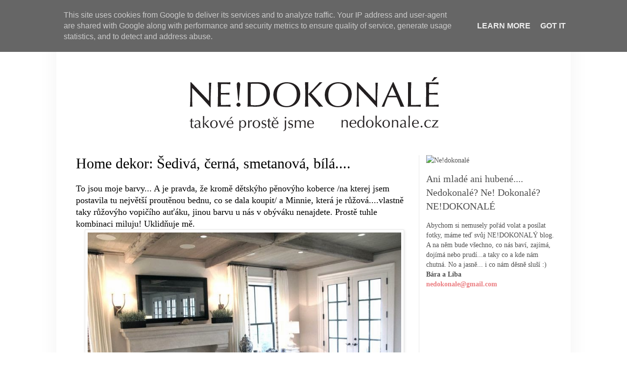

--- FILE ---
content_type: text/html; charset=UTF-8
request_url: http://www.nedokonale.cz/2015/02/home-dekor-sediva-cerna-smetanova-bila.html
body_size: 23652
content:
<!DOCTYPE html>
<html class='v2' dir='ltr' xmlns='http://www.w3.org/1999/xhtml' xmlns:b='http://www.google.com/2005/gml/b' xmlns:data='http://www.google.com/2005/gml/data' xmlns:expr='http://www.google.com/2005/gml/expr'>
<head>
<link href='https://www.blogger.com/static/v1/widgets/335934321-css_bundle_v2.css' rel='stylesheet' type='text/css'/>
<meta content='IE=EmulateIE7' http-equiv='X-UA-Compatible'/>
<meta content='width=1100' name='viewport'/>
<meta content='text/html; charset=UTF-8' http-equiv='Content-Type'/>
<meta content='blogger' name='generator'/>
<link href='http://www.nedokonale.cz/favicon.ico' rel='icon' type='image/x-icon'/>
<link href='http://www.nedokonale.cz/2015/02/home-dekor-sediva-cerna-smetanova-bila.html' rel='canonical'/>
<link rel="alternate" type="application/atom+xml" title="NE!DOKONALÉ - Atom" href="http://www.nedokonale.cz/feeds/posts/default" />
<link rel="alternate" type="application/rss+xml" title="NE!DOKONALÉ - RSS" href="http://www.nedokonale.cz/feeds/posts/default?alt=rss" />
<link rel="service.post" type="application/atom+xml" title="NE!DOKONALÉ - Atom" href="https://www.blogger.com/feeds/4308440192354758068/posts/default" />

<link rel="alternate" type="application/atom+xml" title="NE!DOKONALÉ - Atom" href="http://www.nedokonale.cz/feeds/9108279693942016889/comments/default" />
<!--Can't find substitution for tag [blog.ieCssRetrofitLinks]-->
<link href='https://blogger.googleusercontent.com/img/b/R29vZ2xl/AVvXsEjX0PzxWVziVux_f8Zg5QOOfHCjKVgDVEJq1le8rJ8S13VKvVWQ4Gy6mCYtO7MuEPHXpbDDJ5N1-GbgN5u7KeRZ-Req2FeiVjPKaBTQYGirf3sf9A41QD1gTor3nU7hL5803oyGiuBzCw0/s1600/4f730c4f1132b84b756b98cb45f3ffb0.jpg' rel='image_src'/>
<meta content='http://www.nedokonale.cz/2015/02/home-dekor-sediva-cerna-smetanova-bila.html' property='og:url'/>
<meta content='Home dekor: Šedivá, černá, smetanová, bílá.... ' property='og:title'/>
<meta content='Ani mladé ani hubené.... Nedokonalé? Ne! Dokonalé? NE!DOKONALÉ' property='og:description'/>
<meta content='https://blogger.googleusercontent.com/img/b/R29vZ2xl/AVvXsEjX0PzxWVziVux_f8Zg5QOOfHCjKVgDVEJq1le8rJ8S13VKvVWQ4Gy6mCYtO7MuEPHXpbDDJ5N1-GbgN5u7KeRZ-Req2FeiVjPKaBTQYGirf3sf9A41QD1gTor3nU7hL5803oyGiuBzCw0/w1200-h630-p-k-no-nu/4f730c4f1132b84b756b98cb45f3ffb0.jpg' property='og:image'/>
<title>
NE!DOKONALÉ: Home dekor: Šedivá, černá, smetanová, bílá.... 
</title>
<style id='page-skin-1' type='text/css'><!--
/*
-----------------------------------------------
Blogger Template Style
Name:     Simple
Designer: Josh Peterson
URL:      www.noaesthetic.com
----------------------------------------------- */
/* Variable definitions
====================
<Variable name="keycolor" description="Main Color" type="color" default="#66bbdd"/>
<Group description="Page Text" selector="body">
<Variable name="body.font" description="Font" type="font"
default="normal normal 12px OptimaCE"/>
<Variable name="body.text.color" description="Text Color" type="color" default="#222222"/>
</Group>
<Group description="Backgrounds" selector=".body-fauxcolumns-outer">
<Variable name="body.background.color" description="Outer Background" type="color" default="#66bbdd"/>
<Variable name="content.background.color" description="Main Background" type="color" default="#ffffff"/>
<Variable name="header.background.color" description="Header Background" type="color" default="transparent"/>
</Group>
<Group description="Links" selector=".main-outer">
<Variable name="link.color" description="Link Color" type="color" default="#2288bb"/>
<Variable name="link.visited.color" description="Visited Color" type="color" default="#888888"/>
<Variable name="link.hover.color" description="Hover Color" type="color" default="#33aaff"/>
</Group>
<Group description="Blog Title" selector=".header h1">
<Variable name="header.font" description="Font" type="font"
default="normal normal 60px OptimaCE"/>
<Variable name="header.text.color" description="Title Color" type="color" default="#3399bb" />
</Group>
<Group description="Blog Description" selector=".header .description">
<Variable name="description.text.color" description="Description Color" type="color"
default="#777777" />
</Group>
<Group description="Tabs Text" selector=".tabs-inner .widget li a">
<Variable name="tabs.font" description="Font" type="font"
default="normal normal 14px OptimaCE"/>
<Variable name="tabs.text.color" description="Text Color" type="color" default="#999999"/>
<Variable name="tabs.selected.text.color" description="Selected Color" type="color" default="#000000"/>
</Group>
<Group description="Tabs Background" selector=".tabs-outer .PageList">
<Variable name="tabs.background.color" description="Background Color" type="color" default="#f5f5f5"/>
<Variable name="tabs.selected.background.color" description="Selected Color" type="color" default="#eeeeee"/>
</Group>
<Group description="Post Title" selector="h3.post-title, .comments h4">
<Variable name="post.title.font" description="Font" type="font"
default="normal normal 22px OptimaCE"/>
</Group>
<Group description="Date Header" selector=".date-header">
<Variable name="date.header.color" description="Text Color" type="color"
default="#000000"/>
<Variable name="date.header.background.color" description="Background Color" type="color"
default="transparent"/>
</Group>
<Group description="Post Footer" selector=".post-footer">
<Variable name="post.footer.text.color" description="Text Color" type="color" default="#666666"/>
<Variable name="post.footer.background.color" description="Background Color" type="color"
default="#f9f9f9"/>
<Variable name="post.footer.border.color" description="Shadow Color" type="color" default="#fff"/>
</Group>
<Group description="Gadgets" selector="h2">
<Variable name="widget.title.font" description="Title Font" type="font"
default="normal bold 11px OptimaCE"/>
<Variable name="widget.title.text.color" description="Title Color" type="color" default="#000000"/>
<Variable name="widget.alternate.text.color" description="Alternate Color" type="color" default="#4b4a4a"/>
</Group>
<Group description="Images" selector=".main-inner">
<Variable name="image.background.color" description="Background Color" type="color" default="#ffffff"/>
<Variable name="image.border.color" description="Border Color" type="color" default="#eeeeee"/>
<Variable name="image.text.color" description="Caption Text Color" type="color" default="#000000"/>
</Group>
<Group description="Accents" selector=".content-inner">
<Variable name="body.rule.color" description="Separator Line Color" type="color" default="#eeeeee"/>
<Variable name="tabs.border.color" description="Tabs Border Color" type="color" default="#e8e8e8"/>
</Group>
<Variable name="body.background" description="Body Background" type="background"
color="#ffffff" default="$(color) none repeat scroll top left"/>
<Variable name="body.background.override" description="Body Background Override" type="string" default=""/>
<Variable name="body.background.gradient.cap" description="Body Gradient Cap" type="url"
default="url(//www.blogblog.com/1kt/simple/gradients_light.png)"/>
<Variable name="body.background.gradient.tile" description="Body Gradient Tile" type="url"
default="url(//www.blogblog.com/1kt/simple/body_gradient_tile_light.png)"/>
<Variable name="content.background.color.selector" description="Content Background Color Selector" type="string" default=".content-inner"/>
<Variable name="content.padding" description="Content Padding" type="length" default="10px"/>
<Variable name="content.padding.horizontal" description="Content Horizontal Padding" type="length" default="10px"/>
<Variable name="content.shadow.spread" description="Content Shadow Spread" type="length" default="40px"/>
<Variable name="content.shadow.spread.webkit" description="Content Shadow Spread (WebKit)" type="length" default="5px"/>
<Variable name="content.shadow.spread.ie" description="Content Shadow Spread (IE)" type="length" default="10px"/>
<Variable name="main.border.width" description="Main Border Width" type="length" default="0"/>
<Variable name="header.background.gradient" description="Header Gradient" type="url" default="none"/>
<Variable name="header.shadow.offset.left" description="Header Shadow Offset Left" type="length" default="-1px"/>
<Variable name="header.shadow.offset.top" description="Header Shadow Offset Top" type="length" default="-1px"/>
<Variable name="header.shadow.spread" description="Header Shadow Spread" type="length" default="1px"/>
<Variable name="header.padding" description="Header Padding" type="length" default="30px"/>
<Variable name="header.border.size" description="Header Border Size" type="length" default="1px"/>
<Variable name="header.bottom.border.size" description="Header Bottom Border Size" type="length" default="1px"/>
<Variable name="header.border.horizontalsize" description="Header Horizontal Border Size" type="length" default="0"/>
<Variable name="description.text.size" description="Description Text Size" type="string" default="140%"/>
<Variable name="tabs.margin.top" description="Tabs Margin Top" type="length" default="0" />
<Variable name="tabs.margin.side" description="Tabs Side Margin" type="length" default="30px" />
<Variable name="tabs.background.gradient" description="Tabs Background Gradient" type="url"
default="url(//www.blogblog.com/1kt/simple/gradients_light.png)"/>
<Variable name="tabs.border.width" description="Tabs Border Width" type="length" default="1px"/>
<Variable name="tabs.bevel.border.width" description="Tabs Bevel Border Width" type="length" default="1px"/>
<Variable name="date.header.padding" description="Date Header Padding" type="string" default="inherit"/>
<Variable name="date.header.letterspacing" description="Date Header Letter Spacing" type="string" default="inherit"/>
<Variable name="date.header.margin" description="Date Header Margin" type="string" default="inherit"/>
<Variable name="post.margin.bottom" description="Post Bottom Margin" type="length" default="25px"/>
<Variable name="image.border.small.size" description="Image Border Small Size" type="length" default="2px"/>
<Variable name="image.border.large.size" description="Image Border Large Size" type="length" default="5px"/>
<Variable name="page.width.selector" description="Page Width Selector" type="string" default=".region-inner"/>
<Variable name="page.width" description="Page Width" type="string" default="auto"/>
<Variable name="main.section.margin" description="Main Section Margin" type="length" default="15px"/>
<Variable name="main.padding" description="Main Padding" type="length" default="15px"/>
<Variable name="main.padding.top" description="Main Padding Top" type="length" default="30px"/>
<Variable name="main.padding.bottom" description="Main Padding Bottom" type="length" default="30px"/>
<Variable name="paging.background"
color="#ffffff"
description="Background of blog paging area" type="background"
default="transparent none no-repeat scroll top center"/>
<Variable name="footer.bevel" description="Bevel border length of footer" type="length" default="0"/>
<Variable name="mobile.background.overlay" description="Mobile Background Overlay" type="string"
default="transparent none repeat scroll top left"/>
<Variable name="mobile.background.size" description="Mobile Background Size" type="string" default="auto"/>
<Variable name="mobile.button.color" description="Mobile Button Color" type="color" default="#ffffff" />
<Variable name="startSide" description="Side where text starts in blog language" type="automatic" default="left"/>
<Variable name="endSide" description="Side where text ends in blog language" type="automatic" default="right"/>
*/
/* Content
----------------------------------------------- */
body {
font: normal normal 16px OptimaCE;
color: #000000;
background: #ffffff none repeat scroll top left;
padding: 0 40px 40px 40px;
}
html body .region-inner {
min-width: 0;
max-width: 100%;
width: auto;
}
a:link {
text-decoration:none;
color: #eb7d81;
}
a:visited {
text-decoration:none;
color: #eb7d81;
}
a:hover {
text-decoration:underline;
color: #8e8e8e;
}
.body-fauxcolumn-outer .fauxcolumn-inner {
background: transparent none repeat scroll top left;
_background-image: none;
}
.body-fauxcolumn-outer .cap-top {
position: absolute;
z-index: 1;
height: 400px;
width: 100%;
background: #ffffff none repeat scroll top left;
}
.body-fauxcolumn-outer .cap-top .cap-left {
width: 100%;
background: transparent none repeat-x scroll top left;
_background-image: none;
}
.content-outer {
-moz-box-shadow: 0 0 40px rgba(0, 0, 0, .05);
-webkit-box-shadow: 0 0 5px rgba(0, 0, 0, .05);
-goog-ms-box-shadow: 0 0 10px rgba(0, 0, 0, .05);
box-shadow: 0 0 40px rgba(0, 0, 0, .05);
margin-bottom: 1px;
}
.content-inner {
padding: 10px 10px;
}
.content-inner {
background-color: #ffffff;
}
/* Header
----------------------------------------------- */
.header-outer {
background: #000000 none repeat-x scroll 0 -400px;
_background-image: none;
}
.Header h1 {
font: normal normal 120px OptimaCE;
color: #000000;
text-shadow: -1px -1px 1px rgba(0, 0, 0, .2);
}
.Header h1 a {
color: #000000;
}
.Header .description {
font-size: 140%;
color: #000000;
}
.header-inner .Header .titlewrapper {
padding: 22px 30px;
}
.header-inner .Header .descriptionwrapper {
padding: 0 30px;
}
/* Tabs
----------------------------------------------- */
.tabs-inner .section:first-child {
border-top: 1px solid #aeaeae;
}
.tabs-inner .section:first-child ul {
margin-top: -1px;
border-top: 1px solid #aeaeae;
border-left: 0 solid #aeaeae;
border-right: 0 solid #aeaeae;
}
.tabs-inner .widget ul {
background: #ffffff url(//www.blogblog.com/1kt/simple/gradients_light.png) repeat-x scroll 0 -800px;
_background-image: none;
border-bottom: 1px solid #aeaeae;
margin-top: 0;
margin-left: -30px;
margin-right: -30px;
}
.tabs-inner .widget li a {
display: inline-block;
padding: .6em 1em;
font: normal normal 20px OptimaCE;
color: #000000;
border-left: 1px solid #ffffff;
border-right: 1px solid #aeaeae;
}
.tabs-inner .widget li:first-child a {
border-left: none;
}
.tabs-inner .widget li.selected a, .tabs-inner .widget li a:hover {
color: #000000;
background-color: #000000;
text-decoration: none;
}
/* Columns
----------------------------------------------- */
.main-outer {
border-top: 0 solid #e8e8e8;
}
.fauxcolumn-left-outer .fauxcolumn-inner {
border-right: 1px solid #e8e8e8;
}
.fauxcolumn-right-outer .fauxcolumn-inner {
border-left: 1px solid #e8e8e8;
}
/* Headings
----------------------------------------------- */
h2 {
margin: 0 0 .3em 0;
font: normal bold 10px OptimaCE;
color: #4b4a4a;
}
/* Widgets
----------------------------------------------- */
.widget .zippy {
color: #4b4a4a;
text-shadow: 2px 2px 1px rgba(0, 0, 0, .1);
}
.widget .popular-posts ul {
list-style: none;
}
/* Posts
----------------------------------------------- */
.date-header span {
background-color: transparent;
color: #747474;
padding: inherit;
letter-spacing: inherit;
margin: inherit;
}
.main-inner {
padding-top: 30px;
padding-bottom: 30px;
}
.main-inner .column-center-inner {
padding: 0 15px;
}
.main-inner .column-center-inner .section {
margin: 0 15px;
}
.post {
margin: 0 0 25px 0;
}
h3.post-title, .comments h4 {
font: normal normal 30px OptimaCE;
margin: 0;
}
.post-body {
font-size: 110%;
line-height: 1.4;
position: relative;
}
.post-body img, .post-body .tr-caption-container, .Profile img, .Image img,
.BlogList .item-thumbnail img {
padding: 2px;
background: #ffffff;
border: 1px solid #e8e8e8;
-moz-box-shadow: 1px 1px 5px rgba(0, 0, 0, .1);
-webkit-box-shadow: 1px 1px 5px rgba(0, 0, 0, .1);
box-shadow: 1px 1px 5px rgba(0, 0, 0, .1);
}
.post-body img, .post-body .tr-caption-container {
padding: 5px;
}
.post-body .tr-caption-container {
color: #000000;
}
.post-body .tr-caption-container img {
padding: 0;
background: transparent;
border: none;
-moz-box-shadow: 0 0 0 rgba(0, 0, 0, .1);
-webkit-box-shadow: 0 0 0 rgba(0, 0, 0, .1);
box-shadow: 0 0 0 rgba(0, 0, 0, .1);
}
.post-header {
margin: 0 0 1.5em;
line-height: 1.6;
font-size: 90%;
}
.post-footer {
margin: 20px -2px 0;
padding: 6px 10px 1px;
color: #000000;
background-color: #f9f9f9;
border-bottom: 1px solid #ffffff;
line-height: 1.6;
font-size: 90%;
}
#comments .comment-author {
padding-top: 1.5em;
border-top: 1px solid #e8e8e8;
background-position: 0 1.5em;
}
#comments .comment-author:first-child {
padding-top: 0;
border-top: none;
}
.avatar-image-container {
margin: .2em 0 0;
}
#comments .avatar-image-container img {
border: 1px solid #e8e8e8;
}
/* Comments
----------------------------------------------- */
.comments .comments-content .icon.blog-author {
background-repeat: no-repeat;
background-image: url([data-uri]);
}
.comments .comments-content .loadmore a {
border-top: 1px solid #4b4a4a;
border-bottom: 1px solid #4b4a4a;
}
.comments .comment-thread.inline-thread {
background-color: #f9f9f9;
}
.comments .continue {
border-top: 2px solid #4b4a4a;
}
/* Accents
---------------------------------------------- */
.section-columns td.columns-cell {
border-left: 1px solid #e8e8e8;
}
.blog-pager {
background: transparent none no-repeat scroll top center;
}
.blog-pager-older-link, .home-link,
.blog-pager-newer-link {
background-color: #ffffff;
padding: 5px;
}
.footer-outer {
border-top: 0 dashed #bbbbbb;
}
/* Mobile
----------------------------------------------- */
body.mobile  {
background-size: auto;
}
.mobile .body-fauxcolumn-outer {
background: transparent none repeat scroll top left;
}
.mobile .body-fauxcolumn-outer .cap-top {
background-size: 100% auto;
}
.mobile .content-outer {
-webkit-box-shadow: 0 0 3px rgba(0, 0, 0, .15);
box-shadow: 0 0 3px rgba(0, 0, 0, .15);
}
body.mobile .AdSense {
margin: 0 -40px;
}
.mobile .tabs-inner .widget ul {
margin-left: 0;
margin-right: 0;
}
.mobile .post {
margin: 0;
}
.mobile .main-inner .column-center-inner .section {
margin: 0;
}
.mobile .date-header span {
padding: 0.1em 10px;
margin: 0 -10px;
}
.mobile h3.post-title {
margin: 0;
}
.mobile .blog-pager {
background: transparent none no-repeat scroll top center;
}
.mobile .footer-outer {
border-top: none;
}
.mobile .main-inner, .mobile .footer-inner {
background-color: #ffffff;
}
.mobile-index-contents {
color: #000000;
}
.mobile-link-button {
background-color: #eb7d81;
}
.mobile-link-button a:link, .mobile-link-button a:visited {
color: #eeeaea;
}
.mobile .tabs-inner .section:first-child {
border-top: none;
}
.mobile .tabs-inner .PageList .widget-content {
background-color: #000000;
color: #000000;
border-top: 1px solid #aeaeae;
border-bottom: 1px solid #aeaeae;
}
.mobile .tabs-inner .PageList .widget-content .pagelist-arrow {
border-left: 1px solid #aeaeae;
}
.section { margin: 0 }
.header h1 {
text-align: center;
padding-top: 60px
}
.header h1 a:hover {
border-bottom: 5px solid #000;
}
h2 {
font: normal normal 30px PT Sans Narrow;
}
h3.post-title a:hover {
text-decoration: underline;
}#ArchiveList a:link, #ArchiveList a:visited, #BlogList1_blogs a:visited, #BlogList1_blogs a:link {
color: #4b4a4a;
font-weight: normal;
}
#ArchiveList .post-count {
font-size: 13px;
}
#ArchiveList a:hover, #BlogList1_blogs a:hover {
color: #8e8e8e;
font-weight: normal;
}
.cloud-label-widget-content {
text-align: center;
}body .navbar {
height: 0;
}td.tr-caption {
font-size: 90%;
}
.BlogArchive #ArchiveList ul li {
margin: 0
}
#sidebar-right-1{
font-size: 90%;
color: #4e4e4e;
}
@font-face {
font-family: 'OptimaCE';
src: url('OptimaCE.eot?#iefix') format('embedded-opentype'),
url('http://www.tha.cz/OptimaCE/OptimaCE.otf')  format('opentype'),
url('http://www.tha.cz/OptimaCE/OptimaCE.woff') format('woff'),
url('http://www.tha.cz/OptimaCE/OptimaCE.ttf')  format('truetype'),
url('http://www.tha.cz/OptimaCE/OptimaCE.svg#OptimaCE') format('svg');
font-weight: normal;
font-style: normal;
}
#Header1 a {
width: 1004px;
height: 150px;
overflow: hidden;
}
#Header1 a:hover img {
margin-top: -150px;
}

--></style>
<style id='template-skin-1' type='text/css'><!--
body {
min-width: 1050px;
}
.content-outer, .content-fauxcolumn-outer, .region-inner {
min-width: 1050px;
max-width: 1050px;
_width: 1050px;
}
.main-inner .columns {
padding-left: 0px;
padding-right: 300px;
}
.main-inner .fauxcolumn-center-outer {
left: 0px;
right: 300px;
/* IE6 does not respect left and right together */
_width: expression(this.parentNode.offsetWidth -
parseInt("0px") -
parseInt("300px") + 'px');
}
.main-inner .fauxcolumn-left-outer {
width: 0px;
}
.main-inner .fauxcolumn-right-outer {
width: 300px;
}
.main-inner .column-left-outer {
width: 0px;
right: 100%;
margin-left: -0px;
}
.main-inner .column-right-outer {
width: 300px;
margin-right: -300px;
}
#layout {
min-width: 0;
}
#layout .content-outer {
min-width: 0;
width: 800px;
}
#layout .region-inner {
min-width: 0;
width: auto;
}
--></style>
<link href='https://www.blogger.com/dyn-css/authorization.css?targetBlogID=4308440192354758068&amp;zx=f749c8c5-6cdf-4004-a5db-01eabffdbf19' media='none' onload='if(media!=&#39;all&#39;)media=&#39;all&#39;' rel='stylesheet'/><noscript><link href='https://www.blogger.com/dyn-css/authorization.css?targetBlogID=4308440192354758068&amp;zx=f749c8c5-6cdf-4004-a5db-01eabffdbf19' rel='stylesheet'/></noscript>
<meta name='google-adsense-platform-account' content='ca-host-pub-1556223355139109'/>
<meta name='google-adsense-platform-domain' content='blogspot.com'/>

<!-- data-ad-client=ca-pub-7859184106183541 -->

<script type="text/javascript" language="javascript">
  // Supply ads personalization default for EEA readers
  // See https://www.blogger.com/go/adspersonalization
  adsbygoogle = window.adsbygoogle || [];
  if (typeof adsbygoogle.requestNonPersonalizedAds === 'undefined') {
    adsbygoogle.requestNonPersonalizedAds = 1;
  }
</script>


</head>
<!--Related Posts with thumbnails Scripts and Styles Start-->
<style type='text/css'>
      #related-posts{float:left;width:auto;}
      #related-posts a{border-right: 1px dotted #eaeaea;}
      #related-posts a:hover{background: #EEEEEE;}
      #related-posts h2{margin-top: 18px;background:none;font:17px PT Sans Narrow;padding:3px;color:#262626; text-transform:uppercase;}
      #related-posts .related_img_wrapper {box-sizing: border-box;width: 120px;height: 90px;padding: 5px;position:relative;}
      #related-posts .related_img {box-sizing: border-box;border:2px solid #f2f2f2;max-width:90%;max-height:90%;transition:all 300ms ease-in-out;-webkit-transition:all 300ms ease-in-out;-moz-transition:all 300ms ease-in-out;-o-transition:all 300ms ease-in-out;-ms-transition:all 300ms ease-in-out;-webkit-border-radius: 5px;  -moz-border-radius: 5px; border-radius: 5px;position:absolute;top:0;right:0;bottom:0;left:0;margin:auto; }
      #related-title {color:#282828;text-align:center;padding: 0px 5px 15px;font-size:13px;width:110px; height: 40px;}
      #related-posts .related_img:hover{border:2px solid #E8E8E8;opacity:.7;filter:alpha(opacity=70);-moz-opacity:.7;-khtml-opacity:.7}</style>
<script src='http://tha.cz/nedokonale/js/relatedposts.js' type='text/javascript'></script>
<style type='text/css'>
    #fb-likebox {position: fixed;bottom: 0;left: 0;margin: 10px;padding: 25px;box-shadow: 0 0 10px 1px #888;z-index: 999999;display: none;background-color: #fff;}
    #fb-likebox .close {background: none repeat scroll 0 0 rgba(0, 0, 0, 0);border: 0 none;cursor: pointer;font-size: 21px;font-weight: 700;height: 20px;line-height: 1;opacity: 0.3;padding: 0;position: absolute;right: 5px;text-align: center;text-shadow: 0 1px 0 #fff;top: 5px;width: 20px;}
    #fb-likebox .close:hover{color:#000;text-decoration:none;cursor:pointer;opacity:.6;filter:alpha(opacity=60)}</style>
<script src='//ajax.googleapis.com/ajax/libs/jquery/1.11.2/jquery.min.js'></script>
<script src='http://tha.cz/nedokonale/js/fb-likebox.js?3' type='text/javascript'></script>
<!-- <script> window.fbAsyncInit = function() { FB.init({ appId : '1550969931838362', xfbml : true, version : 'v2.2' }); }; (function(d, s, id){ var js, fjs = d.getElementsByTagName(s)[0]; if (d.getElementById(id)) {return;} js = d.createElement(s); js.id = id; js.src = "//connect.facebook.net/en_US/sdk.js"; fjs.parentNode.insertBefore(js, fjs); }(document, 'script', 'facebook-jssdk')); </script>-->
<!--Related Posts with thumbnails Scripts and Styles End-->
<body class='loading'>
<div class='navbar no-items section' id='navbar'>
</div>
<div class='body-fauxcolumns'>
<div class='fauxcolumn-outer body-fauxcolumn-outer'>
<div class='cap-top'>
<div class='cap-left'></div>
<div class='cap-right'></div>
</div>
<div class='fauxborder-left'>
<div class='fauxborder-right'></div>
<div class='fauxcolumn-inner'>
</div>
</div>
<div class='cap-bottom'>
<div class='cap-left'></div>
<div class='cap-right'></div>
</div>
</div>
</div>
<div class='content'>
<div class='content-fauxcolumns'>
<div class='fauxcolumn-outer content-fauxcolumn-outer'>
<div class='cap-top'>
<div class='cap-left'></div>
<div class='cap-right'></div>
</div>
<div class='fauxborder-left'>
<div class='fauxborder-right'></div>
<div class='fauxcolumn-inner'>
</div>
</div>
<div class='cap-bottom'>
<div class='cap-left'></div>
<div class='cap-right'></div>
</div>
</div>
</div>
<div class='content-outer'>
<div class='content-cap-top cap-top'>
<div class='cap-left'></div>
<div class='cap-right'></div>
</div>
<div class='fauxborder-left content-fauxborder-left'>
<div class='fauxborder-right content-fauxborder-right'></div>
<div class='content-inner'>
<header>
<div class='header-outer'>
<div class='header-cap-top cap-top'>
<div class='cap-left'></div>
<div class='cap-right'></div>
</div>
<div class='fauxborder-left header-fauxborder-left'>
<div class='fauxborder-right header-fauxborder-right'></div>
<div class='region-inner header-inner'>
<div class='header no-items section' id='header'></div>
</div>
</div>
<div class='header-cap-bottom cap-bottom'>
<div class='cap-left'></div>
<div class='cap-right'></div>
</div>
</div>
</header>
<div class='tabs-outer'>
<div class='tabs-cap-top cap-top'>
<div class='cap-left'></div>
<div class='cap-right'></div>
</div>
<div class='fauxborder-left tabs-fauxborder-left'>
<div class='fauxborder-right tabs-fauxborder-right'></div>
<div class='region-inner tabs-inner'>
<div class='tabs section' id='crosscol'><div class='widget HTML' data-version='1' id='HTML3'>
<div class='widget-content'>
<script async src="//pagead2.googlesyndication.com/pagead/js/adsbygoogle.js"></script>
<!-- Siroky do hlavicky -->
<ins class="adsbygoogle"
     style="display:inline-block;width:970px;height:90px"
     data-ad-client="ca-pub-7859184106183541"
     data-ad-slot="2554215513"></ins>
<script>
(adsbygoogle = window.adsbygoogle || []).push({});
</script>
</div>
<div class='clear'></div>
</div></div>
<div class='tabs section' id='crosscol-overflow'><div class='widget Header' data-version='1' id='Header1'>
<div id='header-inner'>
<a href='http://www.nedokonale.cz/' style='display: block'>
<img alt='<a href="/">NE!DOKONALÉ</a>' height='300px; ' id='Header1_headerimg' src='https://blogger.googleusercontent.com/img/b/R29vZ2xl/AVvXsEhh9Ynpw-8ZwXmUlCocLeSXdzySYEqFQ5E93JEVixktmQAsSYqI24WYwbif_qhAzR427CW0sCE5msqSBr0gzpE2cLrMhzga9VgcfqoVUTmJIU2NYDrmfPObiAxaWr8TafbbZmFzuDPFulGj/s1600/logo-nedokonale.png' style='display: block' width='1004px; '/>
</a>
</div>
</div></div>
</div>
</div>
<div class='tabs-cap-bottom cap-bottom'>
<div class='cap-left'></div>
<div class='cap-right'></div>
</div>
</div>
<div class='main-outer'>
<div class='main-cap-top cap-top'>
<div class='cap-left'></div>
<div class='cap-right'></div>
</div>
<div class='fauxborder-left main-fauxborder-left'>
<div class='fauxborder-right main-fauxborder-right'></div>
<div class='region-inner main-inner'>
<div class='columns fauxcolumns'>
<div class='fauxcolumn-outer fauxcolumn-center-outer'>
<div class='cap-top'>
<div class='cap-left'></div>
<div class='cap-right'></div>
</div>
<div class='fauxborder-left'>
<div class='fauxborder-right'></div>
<div class='fauxcolumn-inner'>
</div>
</div>
<div class='cap-bottom'>
<div class='cap-left'></div>
<div class='cap-right'></div>
</div>
</div>
<div class='fauxcolumn-outer fauxcolumn-left-outer'>
<div class='cap-top'>
<div class='cap-left'></div>
<div class='cap-right'></div>
</div>
<div class='fauxborder-left'>
<div class='fauxborder-right'></div>
<div class='fauxcolumn-inner'>
</div>
</div>
<div class='cap-bottom'>
<div class='cap-left'></div>
<div class='cap-right'></div>
</div>
</div>
<div class='fauxcolumn-outer fauxcolumn-right-outer'>
<div class='cap-top'>
<div class='cap-left'></div>
<div class='cap-right'></div>
</div>
<div class='fauxborder-left'>
<div class='fauxborder-right'></div>
<div class='fauxcolumn-inner'>
</div>
</div>
<div class='cap-bottom'>
<div class='cap-left'></div>
<div class='cap-right'></div>
</div>
</div>
<!-- corrects IE6 width calculation -->
<div class='columns-inner'>
<div class='column-center-outer'>
<div class='column-center-inner'>
<div class='main section' id='main'><div class='widget Blog' data-version='1' id='Blog1'>
<div class='blog-posts hfeed'>
<!--Can't find substitution for tag [defaultAdStart]-->

                                        <div class="date-outer">
                                      

                                        <div class="date-posts">
                                      
<div class='post-outer'>
<div class='post hentry' itemprop='blogPost' itemscope='itemscope' itemtype='http://schema.org/BlogPosting'>
<meta content='https://blogger.googleusercontent.com/img/b/R29vZ2xl/AVvXsEjX0PzxWVziVux_f8Zg5QOOfHCjKVgDVEJq1le8rJ8S13VKvVWQ4Gy6mCYtO7MuEPHXpbDDJ5N1-GbgN5u7KeRZ-Req2FeiVjPKaBTQYGirf3sf9A41QD1gTor3nU7hL5803oyGiuBzCw0/s72-c/4f730c4f1132b84b756b98cb45f3ffb0.jpg' itemprop='image_url'/>
<meta content='4308440192354758068' itemprop='blogId'/>
<meta content='9108279693942016889' itemprop='postId'/>
<a name='9108279693942016889'></a>
<h3 class='post-title entry-title' itemprop='name'>
Home dekor: Šedivá, černá, smetanová, bílá.... 
</h3>
<div class='post-header'>
<div class='post-header-line-1'></div>
</div>
<div class='post-body entry-content' id='post-body-9108279693942016889' itemprop='description articleBody'>
To jsou moje barvy... A je pravda, že kromě dětskýho pěnovýho koberce /na kterej jsem postavila tu největší proutěnou bednu, co se dala koupit/ a Minnie, která je růžová....vlastně taky růžovýho vopičího auťáku, jinou barvu u nás v obýváku nenajdete. Prostě tuhle kombinaci miluju! Uklidňuje mě.<br />
<div class="separator" style="clear: both; text-align: center;">
<a href="https://blogger.googleusercontent.com/img/b/R29vZ2xl/AVvXsEjX0PzxWVziVux_f8Zg5QOOfHCjKVgDVEJq1le8rJ8S13VKvVWQ4Gy6mCYtO7MuEPHXpbDDJ5N1-GbgN5u7KeRZ-Req2FeiVjPKaBTQYGirf3sf9A41QD1gTor3nU7hL5803oyGiuBzCw0/s1600/4f730c4f1132b84b756b98cb45f3ffb0.jpg" imageanchor="1" style="clear: right; float: right; margin-bottom: 1em; margin-left: 1em;"><img border="0" height="480" src="https://blogger.googleusercontent.com/img/b/R29vZ2xl/AVvXsEjX0PzxWVziVux_f8Zg5QOOfHCjKVgDVEJq1le8rJ8S13VKvVWQ4Gy6mCYtO7MuEPHXpbDDJ5N1-GbgN5u7KeRZ-Req2FeiVjPKaBTQYGirf3sf9A41QD1gTor3nU7hL5803oyGiuBzCw0/s1600/4f730c4f1132b84b756b98cb45f3ffb0.jpg" width="640" /></a></div>
<a name="more"></a>Proto jsem si zamilovala Pinterest. To je moje inpirace. A teď možná i vaše. <a href="https://blogger.googleusercontent.com/img/b/R29vZ2xl/AVvXsEheyJI0Kxo9Po5Mp8pCGYJUkW2DlgFRshm6hiyN9dTwENkIgynpKiugGHNJEPbZ1sGq4pboMa8FeoT_Hg7DQXgxU8fEoCyPS7xLGgqWx7nXQdsgYRZdXdZC3s3p693RBnFC6s954vlw-Ks/s1600/0fc2d04a07c1c11763111a0691aad304.jpg" imageanchor="1" style="margin-left: 1em; margin-right: 1em;"><img border="0" height="640" src="https://blogger.googleusercontent.com/img/b/R29vZ2xl/AVvXsEheyJI0Kxo9Po5Mp8pCGYJUkW2DlgFRshm6hiyN9dTwENkIgynpKiugGHNJEPbZ1sGq4pboMa8FeoT_Hg7DQXgxU8fEoCyPS7xLGgqWx7nXQdsgYRZdXdZC3s3p693RBnFC6s954vlw-Ks/s1600/0fc2d04a07c1c11763111a0691aad304.jpg" width="478" /></a><br />
<br />
<div class="separator" style="clear: both; text-align: center;">
<a href="https://blogger.googleusercontent.com/img/b/R29vZ2xl/AVvXsEg6C6wSIKq3o-_QdP1kIyBHj15-TtaKctlR8qmHoOdv3rN94ptDkpzuKDFAaXpjduP2oOnrqr16AaWinAuXJJFw-9OwpUGbB3OsZxJOBSNbznONnnthisZzXyN-VH3mz_8p2Nm7teTHBiM/s1600/2df73bd2bc87c83429415b1821ba01bf.jpg" imageanchor="1" style="margin-left: 1em; margin-right: 1em;"><img border="0" height="640" src="https://blogger.googleusercontent.com/img/b/R29vZ2xl/AVvXsEg6C6wSIKq3o-_QdP1kIyBHj15-TtaKctlR8qmHoOdv3rN94ptDkpzuKDFAaXpjduP2oOnrqr16AaWinAuXJJFw-9OwpUGbB3OsZxJOBSNbznONnnthisZzXyN-VH3mz_8p2Nm7teTHBiM/s1600/2df73bd2bc87c83429415b1821ba01bf.jpg" width="426" /></a></div>
<br />
<div class="separator" style="clear: both; text-align: center;">
<a href="https://blogger.googleusercontent.com/img/b/R29vZ2xl/AVvXsEiJq1remChX6l-0GD1jNrkRntah9VUi-TY0CxuyPmBNX810x2OMpc3zkrp89XpsmpoF8VetwwZIhMms2XgKYX7QHxnaJYw0L5zTUeHIHnQmVZAUyJnKnKTHUXmPOBXM6akSQl6TLXbDTSk/s1600/2f82156fb5caae1012ef23427ca334bd.jpg" imageanchor="1" style="margin-left: 1em; margin-right: 1em;"><img border="0" height="640" src="https://blogger.googleusercontent.com/img/b/R29vZ2xl/AVvXsEiJq1remChX6l-0GD1jNrkRntah9VUi-TY0CxuyPmBNX810x2OMpc3zkrp89XpsmpoF8VetwwZIhMms2XgKYX7QHxnaJYw0L5zTUeHIHnQmVZAUyJnKnKTHUXmPOBXM6akSQl6TLXbDTSk/s1600/2f82156fb5caae1012ef23427ca334bd.jpg" width="550" /></a></div>
<br />
<div class="separator" style="clear: both; text-align: center;">
<a href="https://blogger.googleusercontent.com/img/b/R29vZ2xl/AVvXsEgjEvNj526yha3zSusGqTiV2ODf-Ut4Ryz0o6_dkj06t4l6py342D-dqpXEM_GTNnjDzaw04z1T8HWCNouvCyA3kL9aNNKon2Qc1oX81N-RxcC5kok5vGna29kR4Duldy3vjG5E0zgqn6Q/s1600/4aa93fcbcab8a21db3a8f51cf2286116.jpg" imageanchor="1" style="margin-left: 1em; margin-right: 1em;"><img border="0" height="640" src="https://blogger.googleusercontent.com/img/b/R29vZ2xl/AVvXsEgjEvNj526yha3zSusGqTiV2ODf-Ut4Ryz0o6_dkj06t4l6py342D-dqpXEM_GTNnjDzaw04z1T8HWCNouvCyA3kL9aNNKon2Qc1oX81N-RxcC5kok5vGna29kR4Duldy3vjG5E0zgqn6Q/s1600/4aa93fcbcab8a21db3a8f51cf2286116.jpg" width="426" /></a></div>
<br />
<div class="separator" style="clear: both; text-align: center;">
<a href="https://blogger.googleusercontent.com/img/b/R29vZ2xl/AVvXsEgjfzphvShFqRuYxFMnBm1UUnNmx-tOC_2djs2NKj0MduQ9yysOXQBYaUsSFLOxCkloQYN5ZErenE6MsIKOCve1-XPopb5Lmr0AoFoJfkQ05mfZd5VMIAiQopP_2iAunx5GDBUBHR8Tipk/s1600/6a60727ab34db607ed4977f15ce38694.jpg" imageanchor="1" style="margin-left: 1em; margin-right: 1em;"><img border="0" height="640" src="https://blogger.googleusercontent.com/img/b/R29vZ2xl/AVvXsEgjfzphvShFqRuYxFMnBm1UUnNmx-tOC_2djs2NKj0MduQ9yysOXQBYaUsSFLOxCkloQYN5ZErenE6MsIKOCve1-XPopb5Lmr0AoFoJfkQ05mfZd5VMIAiQopP_2iAunx5GDBUBHR8Tipk/s1600/6a60727ab34db607ed4977f15ce38694.jpg" width="478" /></a></div>
<br />
<div class="separator" style="clear: both; text-align: center;">
<a href="https://blogger.googleusercontent.com/img/b/R29vZ2xl/AVvXsEim1x-Ea65jL6C1EGFCCRIMoQxK3lyr8j9pwU2CYzFDlak77cizvioYBy2r-U07z1_fmbojFv-iLlouKfxrg2nienJCmVeqHuE_DOnJJxJorAYhkN17Q6IMbWOGSA1iz3KHcTEtksaFMww/s1600/9a702fce6a1116366f491170ca525c5a.jpg" imageanchor="1" style="margin-left: 1em; margin-right: 1em;"><img border="0" height="640" src="https://blogger.googleusercontent.com/img/b/R29vZ2xl/AVvXsEim1x-Ea65jL6C1EGFCCRIMoQxK3lyr8j9pwU2CYzFDlak77cizvioYBy2r-U07z1_fmbojFv-iLlouKfxrg2nienJCmVeqHuE_DOnJJxJorAYhkN17Q6IMbWOGSA1iz3KHcTEtksaFMww/s1600/9a702fce6a1116366f491170ca525c5a.jpg" width="390" /></a></div>
<br />
<div class="separator" style="clear: both; text-align: center;">
<a href="https://blogger.googleusercontent.com/img/b/R29vZ2xl/AVvXsEg-Y4ty2hbY244_a1R3korQBuzpqF55dcVf1X8at6x4cX96SivMB0vt9UTUr-PxoUu_oipcIqbmZ7GtGrNzqSwUmax6jtKKmJ3G-WuXnSIDJEiASARqkHqBQlBySz2YxVWw8NUfXw4hbuo/s1600/37c84e5917620817aa34e971a51f32d6.jpg" imageanchor="1" style="margin-left: 1em; margin-right: 1em;"><img border="0" height="640" src="https://blogger.googleusercontent.com/img/b/R29vZ2xl/AVvXsEg-Y4ty2hbY244_a1R3korQBuzpqF55dcVf1X8at6x4cX96SivMB0vt9UTUr-PxoUu_oipcIqbmZ7GtGrNzqSwUmax6jtKKmJ3G-WuXnSIDJEiASARqkHqBQlBySz2YxVWw8NUfXw4hbuo/s1600/37c84e5917620817aa34e971a51f32d6.jpg" width="478" /></a></div>
<br />
<div class="separator" style="clear: both; text-align: center;">
<a href="https://blogger.googleusercontent.com/img/b/R29vZ2xl/AVvXsEhVxmF4880UExD7tkSxU5XsOBvLQf0_vkcg5Zq-MiEhuijEJRqj4YXrU43ox4QhgtIlUMSSHFwOOLu9r2rgcmcqULxtXzTpixnXPb9Tl-m7V-Idps3i1_bQ3xgAyFxE5pPY8YNgquQLZJQ/s1600/2658831dbfa6747b8e23568905e4343f.jpg" imageanchor="1" style="margin-left: 1em; margin-right: 1em;"><img border="0" height="640" src="https://blogger.googleusercontent.com/img/b/R29vZ2xl/AVvXsEhVxmF4880UExD7tkSxU5XsOBvLQf0_vkcg5Zq-MiEhuijEJRqj4YXrU43ox4QhgtIlUMSSHFwOOLu9r2rgcmcqULxtXzTpixnXPb9Tl-m7V-Idps3i1_bQ3xgAyFxE5pPY8YNgquQLZJQ/s1600/2658831dbfa6747b8e23568905e4343f.jpg" width="494" /></a></div>
<br />
<div class="separator" style="clear: both; text-align: center;">
<a href="https://blogger.googleusercontent.com/img/b/R29vZ2xl/AVvXsEhY9NJ1d3BD3LWfJPl1dm9T-VgdMm_ZB4GZhGTw2sxshxqsD_pLNUsrEC4i6lNYXhTbdMLMg0iJ-ZpiSwnOua-sXpiyRlDoWBdkeQJPPcRJMNLHQaexICAxsgZdLZt9tRumS38MmbV_7oE/s1600/ceaf84914c8d3da6b52aabea8d5c8795.jpg" imageanchor="1" style="margin-left: 1em; margin-right: 1em;"><img border="0" height="640" src="https://blogger.googleusercontent.com/img/b/R29vZ2xl/AVvXsEhY9NJ1d3BD3LWfJPl1dm9T-VgdMm_ZB4GZhGTw2sxshxqsD_pLNUsrEC4i6lNYXhTbdMLMg0iJ-ZpiSwnOua-sXpiyRlDoWBdkeQJPPcRJMNLHQaexICAxsgZdLZt9tRumS38MmbV_7oE/s1600/ceaf84914c8d3da6b52aabea8d5c8795.jpg" width="406" /></a></div>
<br />
<div class="separator" style="clear: both; text-align: center;">
<a href="https://blogger.googleusercontent.com/img/b/R29vZ2xl/AVvXsEjfsGu9ULDBdLrAktYURQvMJIip59rBAoxe_ZjuP4Cd8qS-gnpQZ_urtkqRdK_GuOSj2XheGbjEAHhjX668YDkDutNYzZs_9-KOktNl_Vk1UtBx_-DFj4KJB6C6UBIhAFeHG0qplSlEnt0/s1600/d763667928687ba45167d9f877b50f37.jpg" imageanchor="1" style="margin-left: 1em; margin-right: 1em;"><img border="0" height="640" src="https://blogger.googleusercontent.com/img/b/R29vZ2xl/AVvXsEjfsGu9ULDBdLrAktYURQvMJIip59rBAoxe_ZjuP4Cd8qS-gnpQZ_urtkqRdK_GuOSj2XheGbjEAHhjX668YDkDutNYzZs_9-KOktNl_Vk1UtBx_-DFj4KJB6C6UBIhAFeHG0qplSlEnt0/s1600/d763667928687ba45167d9f877b50f37.jpg" width="458" /></a></div>
<br />
<div class="separator" style="clear: both; text-align: center;">
<a href="https://blogger.googleusercontent.com/img/b/R29vZ2xl/AVvXsEjlpdpka5sX76dLdm5LeXUPAGaSWAlbwO8wtVu_FQd4vLgmGR_3L8nweUjE37qYTFpG9oQ8Akhmx4OJpfslCRXvpPhjmXEXYAltiJHv0mp8AfqSj1lsqvUJ_t_vzWF7n6K_tlZ_JfdMJds/s1600/eab0b9ef496308a620566735532b7540.jpg" imageanchor="1" style="margin-left: 1em; margin-right: 1em;"><img border="0" height="630" src="https://blogger.googleusercontent.com/img/b/R29vZ2xl/AVvXsEjlpdpka5sX76dLdm5LeXUPAGaSWAlbwO8wtVu_FQd4vLgmGR_3L8nweUjE37qYTFpG9oQ8Akhmx4OJpfslCRXvpPhjmXEXYAltiJHv0mp8AfqSj1lsqvUJ_t_vzWF7n6K_tlZ_JfdMJds/s1600/eab0b9ef496308a620566735532b7540.jpg" width="640" /></a></div>
<br />
<div class="separator" style="clear: both; text-align: center;">
<a href="https://blogger.googleusercontent.com/img/b/R29vZ2xl/AVvXsEgD6cvkVMPW1W1NxuaZeZSGYfmiiWAwibx7BDIXJKq9do_vfHe_jUCpw0zbUyHCMVp83N9m0PKhLbvxFtFbBQ_E48DEcP0iLLZhi_fSPuk6bjhcCNtzpkJKh-BiRUpIBUnqwZ4unffpKMk/s1600/ff1f9cecdee1534437dead05e58a9d53.jpg" imageanchor="1" style="margin-left: 1em; margin-right: 1em;"><img border="0" height="640" src="https://blogger.googleusercontent.com/img/b/R29vZ2xl/AVvXsEgD6cvkVMPW1W1NxuaZeZSGYfmiiWAwibx7BDIXJKq9do_vfHe_jUCpw0zbUyHCMVp83N9m0PKhLbvxFtFbBQ_E48DEcP0iLLZhi_fSPuk6bjhcCNtzpkJKh-BiRUpIBUnqwZ4unffpKMk/s1600/ff1f9cecdee1534437dead05e58a9d53.jpg" width="480" /></a></div>
<br />
<div class="separator" style="clear: both; text-align: center;">
<a href="https://blogger.googleusercontent.com/img/b/R29vZ2xl/AVvXsEjIveoEz6FvKz0tjm_qvDMQVPXGWbcr4PRyXDR7M-a5RGpB3S0baYrhUS8b3Hgd0-Dh8sCpHdoppCZXdpGE-NdgdlQycZoW9G5_mPfX9htUmMMef-VSDS1ID2hzDxsF7pvSmIrrundHPK8/s1600/tumblr_lyo7e1hNOG1r0jvhbo1_500.png" imageanchor="1" style="margin-left: 1em; margin-right: 1em;"><img border="0" height="640" src="https://blogger.googleusercontent.com/img/b/R29vZ2xl/AVvXsEjIveoEz6FvKz0tjm_qvDMQVPXGWbcr4PRyXDR7M-a5RGpB3S0baYrhUS8b3Hgd0-Dh8sCpHdoppCZXdpGE-NdgdlQycZoW9G5_mPfX9htUmMMef-VSDS1ID2hzDxsF7pvSmIrrundHPK8/s1600/tumblr_lyo7e1hNOG1r0jvhbo1_500.png" width="486" /></a></div>
No, dobře... uznávám, že to moc veselý není. Ale za to je to uklidňující až dost. A upřímně, z tohohle cirkusu by mě asi švihlo! Brzo... <br />
<div class="separator" style="clear: both; text-align: center;">
<a href="https://blogger.googleusercontent.com/img/b/R29vZ2xl/AVvXsEiNow2e4We3KohcgV_tfRGixrjvAE7FGcwTjAL3yLoY72gfiYm9CEFcq_thZJH5TxGgdvUWKTLuQWJ7mb4MMvMoW_UoPNx9ElvU54Fa7cp6xUNn5ZuoX4ecq7Xg9NJ6s2nyAyLcjzlnvF8/s1600/7a506ba1300ae6a299b9e4590e42552e.jpg" imageanchor="1" style="margin-left: 1em; margin-right: 1em;"><img border="0" height="640" src="https://blogger.googleusercontent.com/img/b/R29vZ2xl/AVvXsEiNow2e4We3KohcgV_tfRGixrjvAE7FGcwTjAL3yLoY72gfiYm9CEFcq_thZJH5TxGgdvUWKTLuQWJ7mb4MMvMoW_UoPNx9ElvU54Fa7cp6xUNn5ZuoX4ecq7Xg9NJ6s2nyAyLcjzlnvF8/s1600/7a506ba1300ae6a299b9e4590e42552e.jpg" width="510" /></a></div>
A jaký barvy máte rádi vy?
<div style='clear: both;'></div>
</div>
<script type='text/javascript'>
                                      window.ZEMANTA_BLOG_ID = 5678193</script>
<script src='http://content.zemanta.com/static/blogger/js/loader.js' type='text/javascript'></script>
<div id='related-posts'>
<script src='/feeds/posts/default/-/bydlení?alt=json-in-script&callback=related_results_labels_thumbs&max-results=5' type='text/javascript'></script>
<script src='/feeds/posts/default/-/cestování?alt=json-in-script&callback=related_results_labels_thumbs&max-results=5' type='text/javascript'></script>
<script src='/feeds/posts/default/-/dekor?alt=json-in-script&callback=related_results_labels_thumbs&max-results=5' type='text/javascript'></script>
<script src='/feeds/posts/default/-/fashion?alt=json-in-script&callback=related_results_labels_thumbs&max-results=5' type='text/javascript'></script>
<script src='/feeds/posts/default/-/home?alt=json-in-script&callback=related_results_labels_thumbs&max-results=5' type='text/javascript'></script>
<script src='/feeds/posts/default/-/tipy a triky?alt=json-in-script&callback=related_results_labels_thumbs&max-results=5' type='text/javascript'></script>
<script type='text/javascript'>
                                        var currentposturl="http://www.nedokonale.cz/2015/02/home-dekor-sediva-cerna-smetanova-bila.html";
                                        var maxresults=5;
                                        var relatedpoststitle="<b>Mohlo by vás zajímat...</b>";
                                        removeRelatedDuplicates_thumbs();
                                        printRelatedLabels_thumbs();
                                      </script>
</div>
<div class='post-footer'>
<div class='post-footer-line post-footer-line-1'>
<div class='fb-like' data-href='http://www.nedokonale.cz/2015/02/home-dekor-sediva-cerna-smetanova-bila.html' data-layout='button_count' data-send='true' data-show-faces='false' data-width='450' style='vertical-align: -4px; float: right; display: block;'></div>
<span class='post-author vcard'>
Autor:
<span class='fn' itemprop='author' itemscope='itemscope' itemtype='http://schema.org/Person'>
<meta content='https://www.blogger.com/profile/03210447464701644024' itemprop='url'/>
<a href='https://www.blogger.com/profile/03210447464701644024' rel='author' title='author profile'>
<span itemprop='name'>
Líba
</span>
</a>
</span>

                                          ,
                                        
</span>
<span class='post-timestamp'>
<b></b>
<meta content='http://www.nedokonale.cz/2015/02/home-dekor-sediva-cerna-smetanova-bila.html' itemprop='url'/>
<a class='timestamp-link' href='http://www.nedokonale.cz/2015/02/home-dekor-sediva-cerna-smetanova-bila.html' rel='bookmark' title='permanent link'>
<abbr class='published' itemprop='datePublished' title='2015-02-27T06:41:00+01:00'>
pátek, února 27, 2015
</abbr>
</a>
</span>
<span class='post-icons'>
<span class='item-control blog-admin pid-1669297429'>
<a href='https://www.blogger.com/post-edit.g?blogID=4308440192354758068&postID=9108279693942016889&from=pencil' title='Upravit příspěvek'>
<img alt='' class='icon-action' height='18' src='http://img2.blogblog.com/img/icon18_edit_allbkg.gif' width='18'/>
</a>
</span>
</span>
<div class='post-share-buttons goog-inline-block'>
</div>
</div>
<div class='post-footer-line post-footer-line-2'>
<span class='post-labels'>
Kategorie:
<a href='http://www.nedokonale.cz/search/label/bydlen%C3%AD' rel='tag'>
bydlení
</a>

                                                  ,
                                                
<a href='http://www.nedokonale.cz/search/label/cestov%C3%A1n%C3%AD' rel='tag'>
cestování
</a>

                                                  ,
                                                
<a href='http://www.nedokonale.cz/search/label/dekor' rel='tag'>
dekor
</a>

                                                  ,
                                                
<a href='http://www.nedokonale.cz/search/label/fashion' rel='tag'>
fashion
</a>

                                                  ,
                                                
<a href='http://www.nedokonale.cz/search/label/home' rel='tag'>
home
</a>

                                                  ,
                                                
<a href='http://www.nedokonale.cz/search/label/tipy%20a%20triky' rel='tag'>
tipy a triky
</a>
</span>
</div>
</div>
</div>
<div class='comments' id='comments'>
<a name='comments'></a>
<h4>
1 komentář
                                    :
                                  </h4>
<div class='comments-content'>
<script async='async' src='' type='text/javascript'></script>
<script type='text/javascript'>
                                  (function() {
                                    var items = null;
                                    var msgs = null;
                                    var config = {};
                                    // <![CDATA[
                                    var cursor = null;
                                    if (items && items.length > 0) {
                                      cursor = parseInt(items[items.length - 1].timestamp) + 1;
                                    }
                                    var bodyFromEntry = function(entry) {
                                      if (entry.gd$extendedProperty) {
                                        for (var k in entry.gd$extendedProperty) {
                                          if (entry.gd$extendedProperty[k].name == 'blogger.contentRemoved') {
                                            return '<span class="deleted-comment">' + entry.content.$t + '</span>';
                                          }
                                        }
                                      }
                                      return entry.content.$t;
                                    }
                                    var parse = function(data) {
                                      cursor = null;
                                      var comments = [];
                                      if (data && data.feed && data.feed.entry) {
                                        for (var i = 0, entry; entry = data.feed.entry[i]; i++) {
                                          var comment = {};
                                          // comment ID, parsed out of the original id format
                                          var id = /blog-(\d+).post-(\d+)/.exec(entry.id.$t);
                                          comment.id = id ? id[2] : null;
                                          comment.body = bodyFromEntry(entry);
                                          comment.timestamp = Date.parse(entry.published.$t) + '';
                                          if (entry.author && entry.author.constructor === Array) {
                                            var auth = entry.author[0];
                                            if (auth) {
                                              comment.author = {
                                                name: (auth.name ? auth.name.$t : undefined),
                                                profileUrl: (auth.uri ? auth.uri.$t : undefined),
                                                avatarUrl: (auth.gd$image ? auth.gd$image.src : undefined)
                                              };
                                            }
                                          }
                                          if (entry.link) {
                                            if (entry.link[2]) {
                                              comment.link = comment.permalink = entry.link[2].href;
                                            }
                                            if (entry.link[3]) {
                                              var pid = /.*comments\/default\/(\d+)\?.*/.exec(entry.link[3].href);
                                              if (pid && pid[1]) {
                                                comment.parentId = pid[1];
                                              }
                                            }
                                          }
                                          comment.deleteclass = 'item-control blog-admin';
                                          if (entry.gd$extendedProperty) {
                                            for (var k in entry.gd$extendedProperty) {
                                              if (entry.gd$extendedProperty[k].name == 'blogger.itemClass') {
                                                comment.deleteclass += ' ' + entry.gd$extendedProperty[k].value;
                                              } else if (entry.gd$extendedProperty[k].name == 'blogger.displayTime') {
                                                comment.displayTime = entry.gd$extendedProperty[k].value;
                                              }
                                            }
                                          }
                                          comments.push(comment);
                                        }
                                      }
                                      return comments;
                                    };
                                    var paginator = function(callback) {
                                      if (hasMore()) {
                                        var url = config.feed + '?alt=json&v=2&orderby=published&reverse=false&max-results=50';
                                        if (cursor) {
                                          url += '&published-min=' + new Date(cursor).toISOString();
                                        }
                                        window.bloggercomments = function(data) {
                                          var parsed = parse(data);
                                          cursor = parsed.length < 50 ? null
                                          : parseInt(parsed[parsed.length - 1].timestamp) + 1
                                          callback(parsed);
                                          window.bloggercomments = null;
                                        }
                                        url += '&callback=bloggercomments';
                                        var script = document.createElement('script');
                                        script.type = 'text/javascript';
                                        script.src = url;
                                        document.getElementsByTagName('head')[0].appendChild(script);
                                      }
                                    };
                                    var hasMore = function() {
                                      return !!cursor;
                                    };
                                    var getMeta = function(key, comment) {
                                      if ('iswriter' == key) {
                                        var matches = !!comment.author
                                        && comment.author.name == config.authorName
                                        && comment.author.profileUrl == config.authorUrl;
                                        return matches ? 'true' : '';
                                      } else if ('deletelink' == key) {
                                        return config.baseUri + '/delete-comment.g?blogID='
                                        + config.blogId + '&postID=' + comment.id;
                                      } else if ('deleteclass' == key) {
                                        return comment.deleteclass;
                                      }
                                      return '';
                                    };
                                    var replybox = null;
                                    var replyUrlParts = null;
                                    var replyParent = undefined;
                                    var onReply = function(commentId, domId) {
                                      if (replybox == null) {
                                        // lazily cache replybox, and adjust to suit this style:
                                        replybox = document.getElementById('comment-editor');
                                        if (replybox != null) {
                                          replybox.height = '250px';
                                          replybox.style.display = 'block';
                                          replyUrlParts = replybox.src.split('#');
                                        }
                                      }
                                      if (replybox && (commentId !== replyParent)) {
                                        document.getElementById(domId).insertBefore(replybox, null);
                                        replybox.src = replyUrlParts[0]
                                        + (commentId ? '&parentID=' + commentId : '')
                                        + '#' + replyUrlParts[1];
                                        replyParent = commentId;
                                      }
                                    };
                                    var hash = (window.location.hash || '#').substring(1);
                                    var startThread, targetComment;
                                    if (/^comment-form_/.test(hash)) {
                                      startThread = hash.substring('comment-form_'.length);
                                    } else if (/^c[0-9]+$/.test(hash)) {
                                      targetComment = hash.substring(1);
                                    }
                                    // Configure commenting API:
                                    var configJso = {
                                      'maxDepth': config.maxThreadDepth
                                    };
                                    var provider = {
                                      'id': config.postId,
                                      'data': items,
                                      'loadNext': paginator,
                                      'hasMore': hasMore,
                                      'getMeta': getMeta,
                                      'onReply': onReply,
                                      'rendered': true,
                                      'initComment': targetComment,
                                      'initReplyThread': startThread,
                                      'config': configJso,
                                      'messages': msgs
                                    };
                                    var render = function() {
                                      if (window.goog && window.goog.comments) {
                                        var holder = document.getElementById('comment-holder');
                                        window.goog.comments.render(holder, provider);
                                      }
                                    };
                                    // render now, or queue to render when library loads:
                                    if (window.goog && window.goog.comments) {
                                      render();
                                    } else {
                                      window.goog = window.goog || {};
                                      window.goog.comments = window.goog.comments || {};
                                      window.goog.comments.loadQueue = window.goog.comments.loadQueue || [];
                                      window.goog.comments.loadQueue.push(render);
                                    }
                                  })();
                                  // ]]>
                                </script>
<div id='comment-holder'>
<div class="comment-thread toplevel-thread"><ol id="top-ra"><li class="comment" id="c4164364670295774352"><div class="avatar-image-container"><img src="//blogger.googleusercontent.com/img/b/R29vZ2xl/AVvXsEhEG7knQLuPtDcKyFxMIWU994tt1vCwBIkpZBbVR3t7HYSNhfYBCnjKQlzpt4eQ4YaC9uHFOwmadjfuLIxa-DbAB1FpLkmdSsIlsmTUF_1JYEHxg2vC9YfI74l7HbrwRg/s45-c/*" alt=""/></div><div class="comment-block"><div class="comment-header"><cite class="user"><a href="https://www.blogger.com/profile/03793030701118764383" rel="nofollow">Myyna</a></cite><span class="icon user "></span><span class="datetime secondary-text"><a rel="nofollow" href="http://www.nedokonale.cz/2015/02/home-dekor-sediva-cerna-smetanova-bila.html?showComment=1425048581068#c4164364670295774352">27. února 2015 v 15:49</a></span></div><p class="comment-content">Jo! Bílá a dřevo a vůbec přírodní materiály, to je to, oč tu běží. :)<br>Pinterest navždy!</p><span class="comment-actions secondary-text"><a class="comment-reply" target="_self" data-comment-id="4164364670295774352">Odpovědět</a><span class="item-control blog-admin blog-admin pid-70818806"><a target="_self" href="https://www.blogger.com/comment/delete/4308440192354758068/4164364670295774352">Vymazat</a></span></span></div><div class="comment-replies"><div id="c4164364670295774352-rt" class="comment-thread inline-thread hidden"><span class="thread-toggle thread-expanded"><span class="thread-arrow"></span><span class="thread-count"><a target="_self">Odpovědi</a></span></span><ol id="c4164364670295774352-ra" class="thread-chrome thread-expanded"><div></div><div id="c4164364670295774352-continue" class="continue"><a class="comment-reply" target="_self" data-comment-id="4164364670295774352">Odpovědět</a></div></ol></div></div><div class="comment-replybox-single" id="c4164364670295774352-ce"></div></li></ol><div id="top-continue" class="continue"><a class="comment-reply" target="_self">Okomentovat</a></div><div class="comment-replybox-thread" id="top-ce"></div><div class="loadmore hidden" data-post-id="9108279693942016889"><a target="_self">Načíst další...</a></div></div>
</div>
</div>
<p class='comment-footer'>
<div class='comment-form'>
<a name='comment-form'></a>
<p>
</p>
<a href='https://www.blogger.com/comment/frame/4308440192354758068?po=9108279693942016889&hl=cs&saa=85391&origin=http://www.nedokonale.cz' id='comment-editor-src'></a>
<iframe allowtransparency='true' class='blogger-iframe-colorize blogger-comment-from-post' frameborder='0' height='410' id='comment-editor' name='comment-editor' src='' width='100%'></iframe>
<!--Can't find substitution for tag [post.friendConnectJs]-->
<script src='https://www.blogger.com/static/v1/jsbin/2830521187-comment_from_post_iframe.js' type='text/javascript'></script>
<script type='text/javascript'>
                                    BLOG_CMT_createIframe('https://www.blogger.com/rpc_relay.html');
                                  </script>
</div>
</p>
<div id='backlinks-container'>
<div id='Blog1_backlinks-container'>
</div>
</div>
</div>
</div>
<!--Can't find substitution for tag [defaultAdEnd]-->
<div class='inline-ad'>
<script type="text/javascript">
    google_ad_client = "ca-pub-7859184106183541";
    google_ad_host = "ca-host-pub-1556223355139109";
    google_ad_host_channel = "L0007";
    google_ad_slot = "6587462312";
    google_ad_width = 468;
    google_ad_height = 60;
</script>
<!-- nedokonale_main_Blog1_468x60_as -->
<script type="text/javascript"
src="//pagead2.googlesyndication.com/pagead/show_ads.js">
</script>
</div>
<!--Can't find substitution for tag [adStart]-->

                                      </div></div>
                                    
<!--Can't find substitution for tag [adEnd]-->
</div>
<div class='blog-pager' id='blog-pager'>
<span id='blog-pager-newer-link'>
<a class='blog-pager-newer-link' href='http://www.nedokonale.cz/2015/03/nase-inspirace-2015-herecka-jana.html' id='Blog1_blog-pager-newer-link' title='Novější příspěvek'>
Novější příspěvek
</a>
</span>
<span id='blog-pager-older-link'>
<a class='blog-pager-older-link' href='http://www.nedokonale.cz/2015/02/cesky-lev-sla-jsem-proste-v-hadru.html' id='Blog1_blog-pager-older-link' title='Starší příspěvek'>
Starší příspěvek
</a>
</span>
<a class='home-link' href='http://www.nedokonale.cz/'>
Domovská stránka
</a>
</div>
<div class='clear'></div>
<div class='post-feeds'>
<div class='feed-links'>
Přihlásit se k odběru:
<a class='feed-link' href='http://www.nedokonale.cz/feeds/9108279693942016889/comments/default' target='_blank' type='application/atom+xml'>
Komentáře k příspěvku
                                      (
                                      Atom
                                      )
                                    </a>
</div>
</div>
</div></div>
</div>
</div>
<div class='column-left-outer'>
<div class='column-left-inner'>
<aside>
</aside>
</div>
</div>
<div class='column-right-outer'>
<div class='column-right-inner'>
<aside>
<div class='sidebar section' id='sidebar-right-1'><div class='widget HTML' data-version='1' id='HTML4'>
<div class='widget-content'>
<img src="http://www.tha.cz/250.jpg" width="250" height="250" alt="Ne!dokonalé" />


<p>
<span style="font-family: PT Sans Narrow; font-size: 20px;">Ani mladé ani hubené.... Nedokonalé? Ne! Dokonalé? NE!DOKONALÉ</span> </p>

<p>Abychom si nemusely pořád volat a posílat fotky, máme teď svůj NE!DOKONALÝ blog. A na něm bude všechno, co nás baví, zajímá, dojímá nebo prudí...a taky co a kde nám chutná. No a jasně... i co nám děsně sluší :)
<span style="font-weight:bold;">         <br /> Bára a Líba<br />

<a
href="mailto:nedokonale@gmail.com">nedokonale@gmail.com</a
href="mailto:nedokonale@gmail.com"></span></p>
</div>
<div class='clear'></div>
</div><div class='widget AdSense' data-version='1' id='AdSense1'>
<div class='widget-content'>
<script type="text/javascript"><!--
google_ad_client = "ca-pub-7859184106183541";
google_ad_host = "ca-host-pub-1556223355139109";
google_ad_host_channel = "L0001";
/* nedokonale_sidebar-left-1_AdSense1_250x250_as */
google_ad_slot = "7918694319";
google_ad_width = 250;
google_ad_height = 250;
//-->
</script>
<script type="text/javascript"
src="//pagead2.googlesyndication.com/pagead/show_ads.js">
</script>
<div class='clear'></div>
</div>
</div><div class='widget PopularPosts' data-version='1' id='PopularPosts1'>
<h2>
Nejčtenější
</h2>
<div class='widget-content popular-posts'>
<ul>
<li>
<div class='item-thumbnail-only'>
<div class='item-thumbnail'>
<a href='http://www.nedokonale.cz/2017/03/dela-jsem-rozhovor-chtela-zabit-manzela.html' target='_blank'>
<img alt='' border='0' height='72' src='https://blogger.googleusercontent.com/img/b/R29vZ2xl/AVvXsEgRXVvEqrdr06mbYDIgQ4FQ05on-5TV4cOjEesmg2VWzFPJ7pkH3dkOo8AwyyCr_ZQhdiAocrSWNlPA2rGDe06lGFyDcRik7JZO-dPAZRc0_WFIEtRsmhU15JOcIBxy_IHYtheRdyJVrW4d/s72-c/ezgif.com-add-text.gif' width='72'/>
</a>
</div>
<div class='item-title'>
<a href='http://www.nedokonale.cz/2017/03/dela-jsem-rozhovor-chtela-zabit-manzela.html'>
Dělala jsem rozhovor a chtěla trošku zabít manžela. 
</a>
</div>
</div>
<div style='clear: both;'></div>
</li>
<li>
<div class='item-thumbnail-only'>
<div class='item-thumbnail'>
<a href='http://www.nedokonale.cz/2015/01/za-5-minut-srovnana-zada-zatazene-bricho.html' target='_blank'>
<img alt='' border='0' height='72' src='https://blogger.googleusercontent.com/img/b/R29vZ2xl/AVvXsEi0bpfjuz8amF-FIz3EKI0_W5-My63wK2dlmBm4qdlCv5F0d8UkSxfliwyZXrmsvJj-OhIzEpiHilOrUqP0TgYrtsIZD6vCDN1qVnmw1txvpH-FhN6BQDoCWOoqllakDqMBpwcZVikVYCA/s72-c/rucnik.jpg' width='72'/>
</a>
</div>
<div class='item-title'>
<a href='http://www.nedokonale.cz/2015/01/za-5-minut-srovnana-zada-zatazene-bricho.html'>
Za 5 minut - srovnaná záda a zatažené břicho
</a>
</div>
</div>
<div style='clear: both;'></div>
</li>
<li>
<div class='item-thumbnail-only'>
<div class='item-thumbnail'>
<a href='http://www.nedokonale.cz/2018/09/milujete-svoje-speky-kecate.html' target='_blank'>
<img alt='' border='0' height='72' src='https://blogger.googleusercontent.com/img/b/R29vZ2xl/AVvXsEj5BISmRTWw2mUiwqS9KLdtWO3EWAbv67p8byiNEYHGXx4pO3K25En84mTUMrJy421Kf8jsNesX0uq1jAsqxvbxgNJ_bhnLWgYy_LV3fJsiZMPUqxB2N1VM6Q7CMGhGe2usBW47n-E9OXP2/s72-c/najdi+pet+rozdilu.jpg' width='72'/>
</a>
</div>
<div class='item-title'>
<a href='http://www.nedokonale.cz/2018/09/milujete-svoje-speky-kecate.html'>
Milujete svoje špeky? Kecáte! 
</a>
</div>
</div>
<div style='clear: both;'></div>
</li>
<li>
<div class='item-thumbnail-only'>
<div class='item-thumbnail'>
<a href='http://www.nedokonale.cz/2017/04/indianskej-beh-budeme-fres-jang-bjutifl.html' target='_blank'>
<img alt='' border='0' height='72' src='https://blogger.googleusercontent.com/img/b/R29vZ2xl/AVvXsEgBKbJx1QPKSkKTyDB5LmXBjgwW3x6VtU9P6saSDr3J2H09ma8Y_5kQbfoCJgYcpYi2Nu5bf5x-fH_F9GU51utBSrDLAHK78KWiFifjpMyRQQAyAMR8lYVjGB96qWK_cX04-Ck6TG0hhlfT/s72-c/dobehalyy.jpg' width='72'/>
</a>
</div>
<div class='item-title'>
<a href='http://www.nedokonale.cz/2017/04/indianskej-beh-budeme-fres-jang-bjutifl.html'>
Indiánskej běh  - budeme freš, jang a bjůtifl!?
</a>
</div>
</div>
<div style='clear: both;'></div>
</li>
</ul>
<div class='clear'></div>
</div>
</div><div class='widget Label' data-version='1' id='Label1'>
<h2>
Kategorie
</h2>
<div class='widget-content cloud-label-widget-content'>
<span class='label-size label-size-4'>
<a dir='ltr' href='http://www.nedokonale.cz/search/label/B%C3%81RA'>BÁRA</a>
</span>
<span class='label-size label-size-4'>
<a dir='ltr' href='http://www.nedokonale.cz/search/label/bydlen%C3%AD'>bydlení</a>
</span>
<span class='label-size label-size-5'>
<a dir='ltr' href='http://www.nedokonale.cz/search/label/cestov%C3%A1n%C3%AD'>cestování</a>
</span>
<span class='label-size label-size-4'>
<a dir='ltr' href='http://www.nedokonale.cz/search/label/dekor'>dekor</a>
</span>
<span class='label-size label-size-3'>
<a dir='ltr' href='http://www.nedokonale.cz/search/label/dieta'>dieta</a>
</span>
<span class='label-size label-size-3'>
<a dir='ltr' href='http://www.nedokonale.cz/search/label/Divadlo%20Sklep'>Divadlo Sklep</a>
</span>
<span class='label-size label-size-3'>
<a dir='ltr' href='http://www.nedokonale.cz/search/label/DIY'>DIY</a>
</span>
<span class='label-size label-size-5'>
<a dir='ltr' href='http://www.nedokonale.cz/search/label/dokonalost'>dokonalost</a>
</span>
<span class='label-size label-size-4'>
<a dir='ltr' href='http://www.nedokonale.cz/search/label/dopl%C5%88ky'>doplňky</a>
</span>
<span class='label-size label-size-4'>
<a dir='ltr' href='http://www.nedokonale.cz/search/label/fashion'>fashion</a>
</span>
<span class='label-size label-size-1'>
<a dir='ltr' href='http://www.nedokonale.cz/search/label/film'>film</a>
</span>
<span class='label-size label-size-4'>
<a dir='ltr' href='http://www.nedokonale.cz/search/label/home'>home</a>
</span>
<span class='label-size label-size-2'>
<a dir='ltr' href='http://www.nedokonale.cz/search/label/charita'>charita</a>
</span>
<span class='label-size label-size-1'>
<a dir='ltr' href='http://www.nedokonale.cz/search/label/Ji%C5%99%C3%AD%20Mach%C3%A1%C4%8Dek'>Jiří Macháček</a>
</span>
<span class='label-size label-size-4'>
<a dir='ltr' href='http://www.nedokonale.cz/search/label/kosmetika'>kosmetika</a>
</span>
<span class='label-size label-size-4'>
<a dir='ltr' href='http://www.nedokonale.cz/search/label/kultura'>kultura</a>
</span>
<span class='label-size label-size-4'>
<a dir='ltr' href='http://www.nedokonale.cz/search/label/L%C3%8DBA'>LÍBA</a>
</span>
<span class='label-size label-size-3'>
<a dir='ltr' href='http://www.nedokonale.cz/search/label/mate%C5%99stv%C3%AD'>mateřství</a>
</span>
<span class='label-size label-size-4'>
<a dir='ltr' href='http://www.nedokonale.cz/search/label/m%C3%B3da'>móda</a>
</span>
<span class='label-size label-size-4'>
<a dir='ltr' href='http://www.nedokonale.cz/search/label/MUST%20HAVE'>MUST HAVE</a>
</span>
<span class='label-size label-size-3'>
<a dir='ltr' href='http://www.nedokonale.cz/search/label/NA%C5%A0E%20INSPIRACE'>NAŠE INSPIRACE</a>
</span>
<span class='label-size label-size-4'>
<a dir='ltr' href='http://www.nedokonale.cz/search/label/nedokonalost'>nedokonalost</a>
</span>
<span class='label-size label-size-4'>
<a dir='ltr' href='http://www.nedokonale.cz/search/label/p%C3%A1rty'>párty</a>
</span>
<span class='label-size label-size-4'>
<a dir='ltr' href='http://www.nedokonale.cz/search/label/recenze'>recenze</a>
</span>
<span class='label-size label-size-4'>
<a dir='ltr' href='http://www.nedokonale.cz/search/label/recepty'>recepty</a>
</span>
<span class='label-size label-size-3'>
<a dir='ltr' href='http://www.nedokonale.cz/search/label/Slavonice%20Fest'>Slavonice Fest</a>
</span>
<span class='label-size label-size-4'>
<a dir='ltr' href='http://www.nedokonale.cz/search/label/style'>style</a>
</span>
<span class='label-size label-size-3'>
<a dir='ltr' href='http://www.nedokonale.cz/search/label/t%C4%9Bhotenstv%C3%AD'>těhotenství</a>
</span>
<span class='label-size label-size-4'>
<a dir='ltr' href='http://www.nedokonale.cz/search/label/tipy%20a%20triky'>tipy a triky</a>
</span>
<span class='label-size label-size-1'>
<a dir='ltr' href='http://www.nedokonale.cz/search/label/Toman'>Toman</a>
</span>
<span class='label-size label-size-4'>
<a dir='ltr' href='http://www.nedokonale.cz/search/label/zdrav%C3%AD'>zdraví</a>
</span>
<span class='label-size label-size-5'>
<a dir='ltr' href='http://www.nedokonale.cz/search/label/ze%20%C5%BEivota'>ze života</a>
</span>
<div class='clear'></div>
</div>
</div><div class='widget HTML' data-version='1' id='HTML1'>
<div class='widget-content'>
<div class="fb-like-box" data-href="https://www.facebook.com/pages/Ne-dokonal&#xe9;/452435888178161" data-width="287" data-show-faces="true" data-stream="false" data-header="true"></div>
</div>
<div class='clear'></div>
</div><div class='widget BlogArchive' data-version='1' id='BlogArchive1'>
<h2>
Archiv
</h2>
<div class='widget-content'>
<div id='ArchiveList'>
<div id='BlogArchive1_ArchiveList'>
<ul class='hierarchy'>
<li class='archivedate collapsed'>
<a class='toggle' href='javascript:void(0)'>
<span class='zippy'>

                  &#9658;&#160;
                
</span>
</a>
<a class='post-count-link' href='http://www.nedokonale.cz/2018/'>
2018
</a>
<span class='post-count' dir='ltr'>
                (
                4
                )
              </span>
<ul class='hierarchy'>
<li class='archivedate collapsed'>
<a class='toggle' href='javascript:void(0)'>
<span class='zippy'>

                  &#9658;&#160;
                
</span>
</a>
<a class='post-count-link' href='http://www.nedokonale.cz/2018/10/'>
října
</a>
<span class='post-count' dir='ltr'>
                (
                1
                )
              </span>
</li>
</ul>
<ul class='hierarchy'>
<li class='archivedate collapsed'>
<a class='toggle' href='javascript:void(0)'>
<span class='zippy'>

                  &#9658;&#160;
                
</span>
</a>
<a class='post-count-link' href='http://www.nedokonale.cz/2018/09/'>
září
</a>
<span class='post-count' dir='ltr'>
                (
                1
                )
              </span>
</li>
</ul>
<ul class='hierarchy'>
<li class='archivedate collapsed'>
<a class='toggle' href='javascript:void(0)'>
<span class='zippy'>

                  &#9658;&#160;
                
</span>
</a>
<a class='post-count-link' href='http://www.nedokonale.cz/2018/05/'>
května
</a>
<span class='post-count' dir='ltr'>
                (
                1
                )
              </span>
</li>
</ul>
<ul class='hierarchy'>
<li class='archivedate collapsed'>
<a class='toggle' href='javascript:void(0)'>
<span class='zippy'>

                  &#9658;&#160;
                
</span>
</a>
<a class='post-count-link' href='http://www.nedokonale.cz/2018/02/'>
února
</a>
<span class='post-count' dir='ltr'>
                (
                1
                )
              </span>
</li>
</ul>
</li>
</ul>
<ul class='hierarchy'>
<li class='archivedate collapsed'>
<a class='toggle' href='javascript:void(0)'>
<span class='zippy'>

                  &#9658;&#160;
                
</span>
</a>
<a class='post-count-link' href='http://www.nedokonale.cz/2017/'>
2017
</a>
<span class='post-count' dir='ltr'>
                (
                6
                )
              </span>
<ul class='hierarchy'>
<li class='archivedate collapsed'>
<a class='toggle' href='javascript:void(0)'>
<span class='zippy'>

                  &#9658;&#160;
                
</span>
</a>
<a class='post-count-link' href='http://www.nedokonale.cz/2017/11/'>
listopadu
</a>
<span class='post-count' dir='ltr'>
                (
                2
                )
              </span>
</li>
</ul>
<ul class='hierarchy'>
<li class='archivedate collapsed'>
<a class='toggle' href='javascript:void(0)'>
<span class='zippy'>

                  &#9658;&#160;
                
</span>
</a>
<a class='post-count-link' href='http://www.nedokonale.cz/2017/04/'>
dubna
</a>
<span class='post-count' dir='ltr'>
                (
                2
                )
              </span>
</li>
</ul>
<ul class='hierarchy'>
<li class='archivedate collapsed'>
<a class='toggle' href='javascript:void(0)'>
<span class='zippy'>

                  &#9658;&#160;
                
</span>
</a>
<a class='post-count-link' href='http://www.nedokonale.cz/2017/03/'>
března
</a>
<span class='post-count' dir='ltr'>
                (
                2
                )
              </span>
</li>
</ul>
</li>
</ul>
<ul class='hierarchy'>
<li class='archivedate collapsed'>
<a class='toggle' href='javascript:void(0)'>
<span class='zippy'>

                  &#9658;&#160;
                
</span>
</a>
<a class='post-count-link' href='http://www.nedokonale.cz/2016/'>
2016
</a>
<span class='post-count' dir='ltr'>
                (
                9
                )
              </span>
<ul class='hierarchy'>
<li class='archivedate collapsed'>
<a class='toggle' href='javascript:void(0)'>
<span class='zippy'>

                  &#9658;&#160;
                
</span>
</a>
<a class='post-count-link' href='http://www.nedokonale.cz/2016/08/'>
srpna
</a>
<span class='post-count' dir='ltr'>
                (
                1
                )
              </span>
</li>
</ul>
<ul class='hierarchy'>
<li class='archivedate collapsed'>
<a class='toggle' href='javascript:void(0)'>
<span class='zippy'>

                  &#9658;&#160;
                
</span>
</a>
<a class='post-count-link' href='http://www.nedokonale.cz/2016/05/'>
května
</a>
<span class='post-count' dir='ltr'>
                (
                1
                )
              </span>
</li>
</ul>
<ul class='hierarchy'>
<li class='archivedate collapsed'>
<a class='toggle' href='javascript:void(0)'>
<span class='zippy'>

                  &#9658;&#160;
                
</span>
</a>
<a class='post-count-link' href='http://www.nedokonale.cz/2016/04/'>
dubna
</a>
<span class='post-count' dir='ltr'>
                (
                1
                )
              </span>
</li>
</ul>
<ul class='hierarchy'>
<li class='archivedate collapsed'>
<a class='toggle' href='javascript:void(0)'>
<span class='zippy'>

                  &#9658;&#160;
                
</span>
</a>
<a class='post-count-link' href='http://www.nedokonale.cz/2016/03/'>
března
</a>
<span class='post-count' dir='ltr'>
                (
                1
                )
              </span>
</li>
</ul>
<ul class='hierarchy'>
<li class='archivedate collapsed'>
<a class='toggle' href='javascript:void(0)'>
<span class='zippy'>

                  &#9658;&#160;
                
</span>
</a>
<a class='post-count-link' href='http://www.nedokonale.cz/2016/02/'>
února
</a>
<span class='post-count' dir='ltr'>
                (
                2
                )
              </span>
</li>
</ul>
<ul class='hierarchy'>
<li class='archivedate collapsed'>
<a class='toggle' href='javascript:void(0)'>
<span class='zippy'>

                  &#9658;&#160;
                
</span>
</a>
<a class='post-count-link' href='http://www.nedokonale.cz/2016/01/'>
ledna
</a>
<span class='post-count' dir='ltr'>
                (
                3
                )
              </span>
</li>
</ul>
</li>
</ul>
<ul class='hierarchy'>
<li class='archivedate expanded'>
<a class='toggle' href='javascript:void(0)'>
<span class='zippy toggle-open'>
                &#9660;&#160;
              </span>
</a>
<a class='post-count-link' href='http://www.nedokonale.cz/2015/'>
2015
</a>
<span class='post-count' dir='ltr'>
                (
                76
                )
              </span>
<ul class='hierarchy'>
<li class='archivedate collapsed'>
<a class='toggle' href='javascript:void(0)'>
<span class='zippy'>

                  &#9658;&#160;
                
</span>
</a>
<a class='post-count-link' href='http://www.nedokonale.cz/2015/12/'>
prosince
</a>
<span class='post-count' dir='ltr'>
                (
                4
                )
              </span>
</li>
</ul>
<ul class='hierarchy'>
<li class='archivedate collapsed'>
<a class='toggle' href='javascript:void(0)'>
<span class='zippy'>

                  &#9658;&#160;
                
</span>
</a>
<a class='post-count-link' href='http://www.nedokonale.cz/2015/11/'>
listopadu
</a>
<span class='post-count' dir='ltr'>
                (
                5
                )
              </span>
</li>
</ul>
<ul class='hierarchy'>
<li class='archivedate collapsed'>
<a class='toggle' href='javascript:void(0)'>
<span class='zippy'>

                  &#9658;&#160;
                
</span>
</a>
<a class='post-count-link' href='http://www.nedokonale.cz/2015/10/'>
října
</a>
<span class='post-count' dir='ltr'>
                (
                1
                )
              </span>
</li>
</ul>
<ul class='hierarchy'>
<li class='archivedate collapsed'>
<a class='toggle' href='javascript:void(0)'>
<span class='zippy'>

                  &#9658;&#160;
                
</span>
</a>
<a class='post-count-link' href='http://www.nedokonale.cz/2015/09/'>
září
</a>
<span class='post-count' dir='ltr'>
                (
                3
                )
              </span>
</li>
</ul>
<ul class='hierarchy'>
<li class='archivedate collapsed'>
<a class='toggle' href='javascript:void(0)'>
<span class='zippy'>

                  &#9658;&#160;
                
</span>
</a>
<a class='post-count-link' href='http://www.nedokonale.cz/2015/08/'>
srpna
</a>
<span class='post-count' dir='ltr'>
                (
                3
                )
              </span>
</li>
</ul>
<ul class='hierarchy'>
<li class='archivedate collapsed'>
<a class='toggle' href='javascript:void(0)'>
<span class='zippy'>

                  &#9658;&#160;
                
</span>
</a>
<a class='post-count-link' href='http://www.nedokonale.cz/2015/07/'>
července
</a>
<span class='post-count' dir='ltr'>
                (
                5
                )
              </span>
</li>
</ul>
<ul class='hierarchy'>
<li class='archivedate collapsed'>
<a class='toggle' href='javascript:void(0)'>
<span class='zippy'>

                  &#9658;&#160;
                
</span>
</a>
<a class='post-count-link' href='http://www.nedokonale.cz/2015/06/'>
června
</a>
<span class='post-count' dir='ltr'>
                (
                6
                )
              </span>
</li>
</ul>
<ul class='hierarchy'>
<li class='archivedate collapsed'>
<a class='toggle' href='javascript:void(0)'>
<span class='zippy'>

                  &#9658;&#160;
                
</span>
</a>
<a class='post-count-link' href='http://www.nedokonale.cz/2015/05/'>
května
</a>
<span class='post-count' dir='ltr'>
                (
                9
                )
              </span>
</li>
</ul>
<ul class='hierarchy'>
<li class='archivedate collapsed'>
<a class='toggle' href='javascript:void(0)'>
<span class='zippy'>

                  &#9658;&#160;
                
</span>
</a>
<a class='post-count-link' href='http://www.nedokonale.cz/2015/04/'>
dubna
</a>
<span class='post-count' dir='ltr'>
                (
                8
                )
              </span>
</li>
</ul>
<ul class='hierarchy'>
<li class='archivedate collapsed'>
<a class='toggle' href='javascript:void(0)'>
<span class='zippy'>

                  &#9658;&#160;
                
</span>
</a>
<a class='post-count-link' href='http://www.nedokonale.cz/2015/03/'>
března
</a>
<span class='post-count' dir='ltr'>
                (
                11
                )
              </span>
</li>
</ul>
<ul class='hierarchy'>
<li class='archivedate expanded'>
<a class='toggle' href='javascript:void(0)'>
<span class='zippy toggle-open'>
                &#9660;&#160;
              </span>
</a>
<a class='post-count-link' href='http://www.nedokonale.cz/2015/02/'>
února
</a>
<span class='post-count' dir='ltr'>
                (
                11
                )
              </span>
<ul class='posts'>
<li>
<a href='http://www.nedokonale.cz/2015/02/home-dekor-sediva-cerna-smetanova-bila.html'>
Home dekor: Šedivá, černá, smetanová, bílá....
</a>
</li>
<li>
<a href='http://www.nedokonale.cz/2015/02/cesky-lev-sla-jsem-proste-v-hadru.html'>
Český lev - šla jsem prostě v hadru
</a>
</li>
<li>
<a href='http://www.nedokonale.cz/2015/02/lyzovani-v-alpach-to-bara-s-libou-umi.html'>
Lyžování v Alpách: To Bára s Líbou umí?
</a>
</li>
<li>
<a href='http://www.nedokonale.cz/2015/02/small-talk-zvaneni-je-umeni.html'>
Small Talk - žvanění je umění
</a>
</li>
<li>
<a href='http://www.nedokonale.cz/2015/02/jsem-kocka-za-barakem-mam-lochnesku.html'>
Jsem kočka a za barákem mám lochnesku!
</a>
</li>
<li>
<a href='http://www.nedokonale.cz/2015/02/tip-na-vylet-az-si-to-budete-chtit.html'>
Tip na výlet: Až si to budete chtít udělat pěkný
</a>
</li>
<li>
<a href='http://www.nedokonale.cz/2015/02/nase-inspirace-2015-zpevacka-lenka-nova.html'>
Naše INSPIRACE 2015 - zpěvačka Lenka Nová
</a>
</li>
<li>
<a href='http://www.nedokonale.cz/2015/02/zlaty-petrin-videomapping-na-rudolfinu.html'>
Zlatý Petřín a videomapping na Rudolfinu: To musíš...
</a>
</li>
<li>
<a href='http://www.nedokonale.cz/2015/02/must-have-welness-masaze-pedikura.html'>
MUST HAVE: Welness, masáže, pedikůra, manikůra... ...
</a>
</li>
<li>
<a href='http://www.nedokonale.cz/2015/02/kosmeticke-must-have-za-malo-penez.html'>
Kosmetické MUST HAVE - za málo peněz hodně mládí:)
</a>
</li>
<li>
<a href='http://www.nedokonale.cz/2015/02/tip-na-super-dietni-zakusek-ke-kave-ted.html'>
Tip na super dietní zákusek ke kávě - teď!
</a>
</li>
</ul>
</li>
</ul>
<ul class='hierarchy'>
<li class='archivedate collapsed'>
<a class='toggle' href='javascript:void(0)'>
<span class='zippy'>

                  &#9658;&#160;
                
</span>
</a>
<a class='post-count-link' href='http://www.nedokonale.cz/2015/01/'>
ledna
</a>
<span class='post-count' dir='ltr'>
                (
                10
                )
              </span>
</li>
</ul>
</li>
</ul>
<ul class='hierarchy'>
<li class='archivedate collapsed'>
<a class='toggle' href='javascript:void(0)'>
<span class='zippy'>

                  &#9658;&#160;
                
</span>
</a>
<a class='post-count-link' href='http://www.nedokonale.cz/2014/'>
2014
</a>
<span class='post-count' dir='ltr'>
                (
                110
                )
              </span>
<ul class='hierarchy'>
<li class='archivedate collapsed'>
<a class='toggle' href='javascript:void(0)'>
<span class='zippy'>

                  &#9658;&#160;
                
</span>
</a>
<a class='post-count-link' href='http://www.nedokonale.cz/2014/12/'>
prosince
</a>
<span class='post-count' dir='ltr'>
                (
                8
                )
              </span>
</li>
</ul>
<ul class='hierarchy'>
<li class='archivedate collapsed'>
<a class='toggle' href='javascript:void(0)'>
<span class='zippy'>

                  &#9658;&#160;
                
</span>
</a>
<a class='post-count-link' href='http://www.nedokonale.cz/2014/11/'>
listopadu
</a>
<span class='post-count' dir='ltr'>
                (
                11
                )
              </span>
</li>
</ul>
<ul class='hierarchy'>
<li class='archivedate collapsed'>
<a class='toggle' href='javascript:void(0)'>
<span class='zippy'>

                  &#9658;&#160;
                
</span>
</a>
<a class='post-count-link' href='http://www.nedokonale.cz/2014/10/'>
října
</a>
<span class='post-count' dir='ltr'>
                (
                11
                )
              </span>
</li>
</ul>
<ul class='hierarchy'>
<li class='archivedate collapsed'>
<a class='toggle' href='javascript:void(0)'>
<span class='zippy'>

                  &#9658;&#160;
                
</span>
</a>
<a class='post-count-link' href='http://www.nedokonale.cz/2014/09/'>
září
</a>
<span class='post-count' dir='ltr'>
                (
                10
                )
              </span>
</li>
</ul>
<ul class='hierarchy'>
<li class='archivedate collapsed'>
<a class='toggle' href='javascript:void(0)'>
<span class='zippy'>

                  &#9658;&#160;
                
</span>
</a>
<a class='post-count-link' href='http://www.nedokonale.cz/2014/08/'>
srpna
</a>
<span class='post-count' dir='ltr'>
                (
                7
                )
              </span>
</li>
</ul>
<ul class='hierarchy'>
<li class='archivedate collapsed'>
<a class='toggle' href='javascript:void(0)'>
<span class='zippy'>

                  &#9658;&#160;
                
</span>
</a>
<a class='post-count-link' href='http://www.nedokonale.cz/2014/07/'>
července
</a>
<span class='post-count' dir='ltr'>
                (
                7
                )
              </span>
</li>
</ul>
<ul class='hierarchy'>
<li class='archivedate collapsed'>
<a class='toggle' href='javascript:void(0)'>
<span class='zippy'>

                  &#9658;&#160;
                
</span>
</a>
<a class='post-count-link' href='http://www.nedokonale.cz/2014/06/'>
června
</a>
<span class='post-count' dir='ltr'>
                (
                7
                )
              </span>
</li>
</ul>
<ul class='hierarchy'>
<li class='archivedate collapsed'>
<a class='toggle' href='javascript:void(0)'>
<span class='zippy'>

                  &#9658;&#160;
                
</span>
</a>
<a class='post-count-link' href='http://www.nedokonale.cz/2014/05/'>
května
</a>
<span class='post-count' dir='ltr'>
                (
                9
                )
              </span>
</li>
</ul>
<ul class='hierarchy'>
<li class='archivedate collapsed'>
<a class='toggle' href='javascript:void(0)'>
<span class='zippy'>

                  &#9658;&#160;
                
</span>
</a>
<a class='post-count-link' href='http://www.nedokonale.cz/2014/04/'>
dubna
</a>
<span class='post-count' dir='ltr'>
                (
                10
                )
              </span>
</li>
</ul>
<ul class='hierarchy'>
<li class='archivedate collapsed'>
<a class='toggle' href='javascript:void(0)'>
<span class='zippy'>

                  &#9658;&#160;
                
</span>
</a>
<a class='post-count-link' href='http://www.nedokonale.cz/2014/03/'>
března
</a>
<span class='post-count' dir='ltr'>
                (
                10
                )
              </span>
</li>
</ul>
<ul class='hierarchy'>
<li class='archivedate collapsed'>
<a class='toggle' href='javascript:void(0)'>
<span class='zippy'>

                  &#9658;&#160;
                
</span>
</a>
<a class='post-count-link' href='http://www.nedokonale.cz/2014/02/'>
února
</a>
<span class='post-count' dir='ltr'>
                (
                7
                )
              </span>
</li>
</ul>
<ul class='hierarchy'>
<li class='archivedate collapsed'>
<a class='toggle' href='javascript:void(0)'>
<span class='zippy'>

                  &#9658;&#160;
                
</span>
</a>
<a class='post-count-link' href='http://www.nedokonale.cz/2014/01/'>
ledna
</a>
<span class='post-count' dir='ltr'>
                (
                13
                )
              </span>
</li>
</ul>
</li>
</ul>
<ul class='hierarchy'>
<li class='archivedate collapsed'>
<a class='toggle' href='javascript:void(0)'>
<span class='zippy'>

                  &#9658;&#160;
                
</span>
</a>
<a class='post-count-link' href='http://www.nedokonale.cz/2013/'>
2013
</a>
<span class='post-count' dir='ltr'>
                (
                101
                )
              </span>
<ul class='hierarchy'>
<li class='archivedate collapsed'>
<a class='toggle' href='javascript:void(0)'>
<span class='zippy'>

                  &#9658;&#160;
                
</span>
</a>
<a class='post-count-link' href='http://www.nedokonale.cz/2013/12/'>
prosince
</a>
<span class='post-count' dir='ltr'>
                (
                7
                )
              </span>
</li>
</ul>
<ul class='hierarchy'>
<li class='archivedate collapsed'>
<a class='toggle' href='javascript:void(0)'>
<span class='zippy'>

                  &#9658;&#160;
                
</span>
</a>
<a class='post-count-link' href='http://www.nedokonale.cz/2013/11/'>
listopadu
</a>
<span class='post-count' dir='ltr'>
                (
                13
                )
              </span>
</li>
</ul>
<ul class='hierarchy'>
<li class='archivedate collapsed'>
<a class='toggle' href='javascript:void(0)'>
<span class='zippy'>

                  &#9658;&#160;
                
</span>
</a>
<a class='post-count-link' href='http://www.nedokonale.cz/2013/10/'>
října
</a>
<span class='post-count' dir='ltr'>
                (
                12
                )
              </span>
</li>
</ul>
<ul class='hierarchy'>
<li class='archivedate collapsed'>
<a class='toggle' href='javascript:void(0)'>
<span class='zippy'>

                  &#9658;&#160;
                
</span>
</a>
<a class='post-count-link' href='http://www.nedokonale.cz/2013/09/'>
září
</a>
<span class='post-count' dir='ltr'>
                (
                9
                )
              </span>
</li>
</ul>
<ul class='hierarchy'>
<li class='archivedate collapsed'>
<a class='toggle' href='javascript:void(0)'>
<span class='zippy'>

                  &#9658;&#160;
                
</span>
</a>
<a class='post-count-link' href='http://www.nedokonale.cz/2013/08/'>
srpna
</a>
<span class='post-count' dir='ltr'>
                (
                10
                )
              </span>
</li>
</ul>
<ul class='hierarchy'>
<li class='archivedate collapsed'>
<a class='toggle' href='javascript:void(0)'>
<span class='zippy'>

                  &#9658;&#160;
                
</span>
</a>
<a class='post-count-link' href='http://www.nedokonale.cz/2013/07/'>
července
</a>
<span class='post-count' dir='ltr'>
                (
                11
                )
              </span>
</li>
</ul>
<ul class='hierarchy'>
<li class='archivedate collapsed'>
<a class='toggle' href='javascript:void(0)'>
<span class='zippy'>

                  &#9658;&#160;
                
</span>
</a>
<a class='post-count-link' href='http://www.nedokonale.cz/2013/06/'>
června
</a>
<span class='post-count' dir='ltr'>
                (
                10
                )
              </span>
</li>
</ul>
<ul class='hierarchy'>
<li class='archivedate collapsed'>
<a class='toggle' href='javascript:void(0)'>
<span class='zippy'>

                  &#9658;&#160;
                
</span>
</a>
<a class='post-count-link' href='http://www.nedokonale.cz/2013/05/'>
května
</a>
<span class='post-count' dir='ltr'>
                (
                12
                )
              </span>
</li>
</ul>
<ul class='hierarchy'>
<li class='archivedate collapsed'>
<a class='toggle' href='javascript:void(0)'>
<span class='zippy'>

                  &#9658;&#160;
                
</span>
</a>
<a class='post-count-link' href='http://www.nedokonale.cz/2013/04/'>
dubna
</a>
<span class='post-count' dir='ltr'>
                (
                11
                )
              </span>
</li>
</ul>
<ul class='hierarchy'>
<li class='archivedate collapsed'>
<a class='toggle' href='javascript:void(0)'>
<span class='zippy'>

                  &#9658;&#160;
                
</span>
</a>
<a class='post-count-link' href='http://www.nedokonale.cz/2013/03/'>
března
</a>
<span class='post-count' dir='ltr'>
                (
                6
                )
              </span>
</li>
</ul>
</li>
</ul>
<ul class='hierarchy'>
<li class='archivedate collapsed'>
<a class='toggle' href='javascript:void(0)'>
<span class='zippy'>

                  &#9658;&#160;
                
</span>
</a>
<a class='post-count-link' href='http://www.nedokonale.cz/2012/'>
2012
</a>
<span class='post-count' dir='ltr'>
                (
                4
                )
              </span>
<ul class='hierarchy'>
<li class='archivedate collapsed'>
<a class='toggle' href='javascript:void(0)'>
<span class='zippy'>

                  &#9658;&#160;
                
</span>
</a>
<a class='post-count-link' href='http://www.nedokonale.cz/2012/11/'>
listopadu
</a>
<span class='post-count' dir='ltr'>
                (
                3
                )
              </span>
</li>
</ul>
<ul class='hierarchy'>
<li class='archivedate collapsed'>
<a class='toggle' href='javascript:void(0)'>
<span class='zippy'>

                  &#9658;&#160;
                
</span>
</a>
<a class='post-count-link' href='http://www.nedokonale.cz/2012/10/'>
října
</a>
<span class='post-count' dir='ltr'>
                (
                1
                )
              </span>
</li>
</ul>
</li>
</ul>
</div>
</div>
<div class='clear'></div>
</div>
</div><div class='widget BlogSearch' data-version='1' id='BlogSearch1'>
<h2 class='title'>Hledat na blogu</h2>
<div class='widget-content'>
<div id='BlogSearch1_form'>
<form action='http://www.nedokonale.cz/search' class='gsc-search-box' target='_top'>
<table cellpadding='0' cellspacing='0' class='gsc-search-box'>
<tbody>
<tr>
<td class='gsc-input'>
<input autocomplete='off' class='gsc-input' name='q' size='10' title='search' type='text' value=''/>
</td>
<td class='gsc-search-button'>
<input class='gsc-search-button' title='search' type='submit' value='Vyhledávání'/>
</td>
</tr>
</tbody>
</table>
</form>
</div>
</div>
<div class='clear'></div>
</div><div class='widget HTML' data-version='1' id='HTML7'>
<h2 class='title'>Instagram</h2>
<div class='widget-content'>
<div style="position: relative; height: 16px; width: 100%; overflow: hidden; padding-top:66.66666666666666%;"><iframe src="//widgets-code.websta.me/w/4c8305812355?ck=MjAxNy0wMy0xNFQxMjo1MTowNi41NTBa" class="websta-widgets" allowtransparency="true" frameborder="0" scrolling="no" style="position: absolute; top: 0; left: 0; width: 100%; height: 100%;"></iframe> <!-- WEBSTA WIDGETS - widgets.websta.me --></div>
</div>
<div class='clear'></div>
</div><div class='widget BlogList' data-version='1' id='BlogList1'>
<h2 class='title'>
Líbí se nám
</h2>
<div class='widget-content'>
<div class='blog-list-container' id='BlogList1_container'>
<ul id='BlogList1_blogs'>
<li style='display: block;'>
<div class='blog-icon'>
</div>
<div class='blog-content'>
<div class='blog-title'>
<a href='https://www.mamou-stylove.cz' target='_blank'>
Mámou stylově
</a>
</div>
<div class='item-content'>
</div>
</div>
<div style='clear: both;'></div>
</li>
<li style='display: block;'>
<div class='blog-icon'>
</div>
<div class='blog-content'>
<div class='blog-title'>
<a href='https://www.advanced.style' target='_blank'>
ADVANCED STYLE
</a>
</div>
<div class='item-content'>
</div>
</div>
<div style='clear: both;'></div>
</li>
<li style='display: block;'>
<div class='blog-icon'>
</div>
<div class='blog-content'>
<div class='blog-title'>
<a href='http://www.acupofstyle.com/' target='_blank'>
A Cup Of Style
</a>
</div>
<div class='item-content'>
</div>
</div>
<div style='clear: both;'></div>
</li>
<li style='display: block;'>
<div class='blog-icon'>
</div>
<div class='blog-content'>
<div class='blog-title'>
<a href='https://netrpeliva.blogspot.com/' target='_blank'>
Kaleidoskop
</a>
</div>
<div class='item-content'>
</div>
</div>
<div style='clear: both;'></div>
</li>
<li style='display: block;'>
<div class='blog-icon'>
</div>
<div class='blog-content'>
<div class='blog-title'>
<a href='http://www.rosamitnik.cz/' target='_blank'>
Rosa Mitnik
</a>
</div>
<div class='item-content'>
</div>
</div>
<div style='clear: both;'></div>
</li>
<li style='display: block;'>
<div class='blog-icon'>
</div>
<div class='blog-content'>
<div class='blog-title'>
<a href='http://fashionpicanteria.blogspot.com/' target='_blank'>
FASHION PICANTERIA
</a>
</div>
<div class='item-content'>
</div>
</div>
<div style='clear: both;'></div>
</li>
<li style='display: block;'>
<div class='blog-icon'>
</div>
<div class='blog-content'>
<div class='blog-title'>
<a href='http://www.receptyproradost.cz/' target='_blank'>
<a href="http://receptyproradost.blogspot.com">Recepty pro radost</a>
</a>
</div>
<div class='item-content'>
</div>
</div>
<div style='clear: both;'></div>
</li>
<li style='display: block;'>
<div class='blog-icon'>
</div>
<div class='blog-content'>
<div class='blog-title'>
<a href='http://goop.com/' target='_blank'>
Goop
</a>
</div>
<div class='item-content'>
</div>
</div>
<div style='clear: both;'></div>
</li>
<li style='display: block;'>
<div class='blog-icon'>
</div>
<div class='blog-content'>
<div class='blog-title'>
<a href='http://booneedsnewshoes.blogspot.com/feeds/posts/default' target='_blank'>
Boo Needs New Shoes
</a>
</div>
<div class='item-content'>
</div>
</div>
<div style='clear: both;'></div>
</li>
<li style='display: block;'>
<div class='blog-icon'>
</div>
<div class='blog-content'>
<div class='blog-title'>
<a href='http://www.crfashionbook.com/' target='_blank'>
CR Fashion Book
</a>
</div>
<div class='item-content'>
</div>
</div>
<div style='clear: both;'></div>
</li>
</ul>
<div class='clear'></div>
</div>
</div>
</div><div class='widget Followers' data-version='1' id='Followers1'>
<h2 class='title'>Pravidelní čtenáři</h2>
<div class='widget-content'>
<div id='Followers1-wrapper'>
<div style='margin-right:2px;'>
<div><script type="text/javascript" src="https://apis.google.com/js/platform.js"></script>
<div id="followers-iframe-container"></div>
<script type="text/javascript">
    window.followersIframe = null;
    function followersIframeOpen(url) {
      gapi.load("gapi.iframes", function() {
        if (gapi.iframes && gapi.iframes.getContext) {
          window.followersIframe = gapi.iframes.getContext().openChild({
            url: url,
            where: document.getElementById("followers-iframe-container"),
            messageHandlersFilter: gapi.iframes.CROSS_ORIGIN_IFRAMES_FILTER,
            messageHandlers: {
              '_ready': function(obj) {
                window.followersIframe.getIframeEl().height = obj.height;
              },
              'reset': function() {
                window.followersIframe.close();
                followersIframeOpen("https://www.blogger.com/followers/frame/4308440192354758068?colors\x3dCgt0cmFuc3BhcmVudBILdHJhbnNwYXJlbnQaByMwMDAwMDAiByNlYjdkODEqByNmZmZmZmYyByM0YjRhNGE6ByMwMDAwMDBCByNlYjdkODFKByM0YjRhNGFSByNlYjdkODFaC3RyYW5zcGFyZW50\x26pageSize\x3d21\x26hl\x3dcs\x26origin\x3dhttp://www.nedokonale.cz");
              },
              'open': function(url) {
                window.followersIframe.close();
                followersIframeOpen(url);
              }
            }
          });
        }
      });
    }
    followersIframeOpen("https://www.blogger.com/followers/frame/4308440192354758068?colors\x3dCgt0cmFuc3BhcmVudBILdHJhbnNwYXJlbnQaByMwMDAwMDAiByNlYjdkODEqByNmZmZmZmYyByM0YjRhNGE6ByMwMDAwMDBCByNlYjdkODFKByM0YjRhNGFSByNlYjdkODFaC3RyYW5zcGFyZW50\x26pageSize\x3d21\x26hl\x3dcs\x26origin\x3dhttp://www.nedokonale.cz");
  </script></div>
</div>
</div>
<div class='clear'></div>
</div>
</div><div class='widget HTML' data-version='1' id='HTML6'>
<div class='widget-content'>
<script async src="//pagead2.googlesyndication.com/pagead/js/adsbygoogle.js"></script>
<!-- Sidebar -->
<ins class="adsbygoogle"
     style="display:inline-block;width:250px;height:250px"
     data-ad-client="ca-pub-7859184106183541"
     data-ad-slot="2414614716"></ins>
<script>
(adsbygoogle = window.adsbygoogle || []).push({});
</script>
</div>
<div class='clear'></div>
</div></div>
</aside>
</div>
</div>
</div>
<div style='clear: both'></div>
<!-- columns -->
</div>
<!-- main -->
</div>
</div>
<div class='main-cap-bottom cap-bottom'>
<div class='cap-left'></div>
<div class='cap-right'></div>
</div>
</div>
<footer>
<div class='footer-outer'>
<div class='footer-cap-top cap-top'>
<div class='cap-left'></div>
<div class='cap-right'></div>
</div>
<div class='fauxborder-left footer-fauxborder-left'>
<div class='fauxborder-right footer-fauxborder-right'></div>
<div class='region-inner footer-inner'>
<div class='foot section' id='footer-1'><div class='widget HTML' data-version='1' id='HTML5'>
<div class='widget-content'>
<script async src="//pagead2.googlesyndication.com/pagead/js/adsbygoogle.js"></script>
<!-- Siroky do hlavicky -->
<ins class="adsbygoogle"
     style="display:inline-block;width:970px;height:90px"
     data-ad-client="ca-pub-7859184106183541"
     data-ad-slot="2554215513"></ins>
<script>
(adsbygoogle = window.adsbygoogle || []).push({});
</script>
</div>
<div class='clear'></div>
</div><div class='widget HTML' data-version='1' id='HTML2'>
<div class='widget-content'>
<div id="fb-root"></div>
<script>(function(d, s, id) {
  var js, fjs = d.getElementsByTagName(s)[0];
  if (d.getElementById(id)) return;
  js = d.createElement(s); js.id = id;
  js.src = "//connect.facebook.net/cs_CZ/all.js#xfbml=1&appId=465210346875020";
  fjs.parentNode.insertBefore(js, fjs);
}(document, 'script', 'facebook-jssdk'));</script>
</div>
<div class='clear'></div>
</div></div>
<table border='0' cellpadding='0' cellspacing='0' class='section-columns columns-3'>
<tbody>
<tr>
<td class='first columns-cell'>
<div class='foot no-items section' id='footer-2-1'></div>
</td>
<td class='columns-cell'>
<div class='foot no-items section' id='footer-2-2'></div>
</td>
<td class='columns-cell'>
<div class='foot no-items section' id='footer-2-3'></div>
</td>
</tr>
</tbody>
</table>
<!-- outside of the include in order to lock Attribution widget -->
<div class='foot section' id='footer-3'><div class='widget Attribution' data-version='1' id='Attribution1'>
<div class='widget-content' style='text-align: center;'>
NE!DOKONALÉ. Používá technologii služby <a href='https://www.blogger.com' target='_blank'>Blogger</a>.
</div>
<div class='clear'></div>
</div></div>
</div>
</div>
<div class='footer-cap-bottom cap-bottom'>
<div class='cap-left'></div>
<div class='cap-right'></div>
</div>
</div>
</footer>
<!-- content -->
</div>
</div>
<div class='content-cap-bottom cap-bottom'>
<div class='cap-left'></div>
<div class='cap-right'></div>
</div>
</div>
</div>
<div id='fb-likebox'><iframe allowTransparency='true' frameborder='0' scrolling='no' src='//www.facebook.com/plugins/likebox.php?href=https%3A%2F%2Fwww.facebook.com%2Fpages%2FNe-dokonal%25C3%25A9%2F452435888178161%3Ffref%3Dts&width&height=62&colorscheme=light&show_faces=false&header=true&stream=false&show_border=false' style='border:none; overflow:hidden; height:62px;'></iframe><span class='close'>&#215;</span></div>
<script type='text/javascript'>
      window.setTimeout(function() {
        document.body.className = document.body.className.replace('loading', '');
                                                                  }, 10);
    </script>
<script type='text/javascript'>
        (function(i,s,o,g,r,a,m){i['GoogleAnalyticsObject']=r;i[r]=i[r]||function(){
        (i[r].q=i[r].q||[]).push(arguments)},i[r].l=1*new Date();a=s.createElement(o),
        m=s.getElementsByTagName(o)[0];a.async=1;a.src=g;m.parentNode.insertBefore(a,m)
        })(window,document,'script','https://www.google-analytics.com/analytics.js','ga');
        ga('create', 'UA-36385314-1', 'auto', 'blogger');
        ga('blogger.send', 'pageview');
      </script>
<!--It is your responsibility to notify your visitors about cookies used and data collected on your blog. Blogger makes a standard notification available for you to use on your blog, and you can customize it or replace with your own notice. See http://www.blogger.com/go/cookiechoices for more details.-->
<script defer='' src='/js/cookienotice.js'></script>
<script>
    document.addEventListener('DOMContentLoaded', function(event) {
      window.cookieChoices && cookieChoices.showCookieConsentBar && cookieChoices.showCookieConsentBar(
          (window.cookieOptions && cookieOptions.msg) || 'This site uses cookies from Google to deliver its services and to analyze traffic. Your IP address and user-agent are shared with Google along with performance and security metrics to ensure quality of service, generate usage statistics, and to detect and address abuse.',
          (window.cookieOptions && cookieOptions.close) || 'Got it',
          (window.cookieOptions && cookieOptions.learn) || 'Learn More',
          (window.cookieOptions && cookieOptions.link) || 'https://www.blogger.com/go/blogspot-cookies');
    });
  </script>

<script type="text/javascript" src="https://www.blogger.com/static/v1/widgets/2028843038-widgets.js"></script>
<script type='text/javascript'>
window['__wavt'] = 'AOuZoY7LjnLpP4KPbt1cUZQUAubEQNVXIA:1769946682588';_WidgetManager._Init('//www.blogger.com/rearrange?blogID\x3d4308440192354758068','//www.nedokonale.cz/2015/02/home-dekor-sediva-cerna-smetanova-bila.html','4308440192354758068');
_WidgetManager._SetDataContext([{'name': 'blog', 'data': {'blogId': '4308440192354758068', 'title': '\x3ca href\x3d\x22/\x22\x3eNE!DOKONAL\xc9\x3c/a\x3e', 'url': 'http://www.nedokonale.cz/2015/02/home-dekor-sediva-cerna-smetanova-bila.html', 'canonicalUrl': 'http://www.nedokonale.cz/2015/02/home-dekor-sediva-cerna-smetanova-bila.html', 'homepageUrl': 'http://www.nedokonale.cz/', 'searchUrl': 'http://www.nedokonale.cz/search', 'canonicalHomepageUrl': 'http://www.nedokonale.cz/', 'blogspotFaviconUrl': 'http://www.nedokonale.cz/favicon.ico', 'bloggerUrl': 'https://www.blogger.com', 'hasCustomDomain': true, 'httpsEnabled': false, 'enabledCommentProfileImages': true, 'gPlusViewType': 'FILTERED_POSTMOD', 'adultContent': false, 'analyticsAccountNumber': 'UA-36385314-1', 'encoding': 'UTF-8', 'locale': 'cs', 'localeUnderscoreDelimited': 'cs', 'languageDirection': 'ltr', 'isPrivate': false, 'isMobile': false, 'isMobileRequest': false, 'mobileClass': '', 'isPrivateBlog': false, 'isDynamicViewsAvailable': true, 'feedLinks': '\x3clink rel\x3d\x22alternate\x22 type\x3d\x22application/atom+xml\x22 title\x3d\x22NE!DOKONAL\xc9 - Atom\x22 href\x3d\x22http://www.nedokonale.cz/feeds/posts/default\x22 /\x3e\n\x3clink rel\x3d\x22alternate\x22 type\x3d\x22application/rss+xml\x22 title\x3d\x22NE!DOKONAL\xc9 - RSS\x22 href\x3d\x22http://www.nedokonale.cz/feeds/posts/default?alt\x3drss\x22 /\x3e\n\x3clink rel\x3d\x22service.post\x22 type\x3d\x22application/atom+xml\x22 title\x3d\x22NE!DOKONAL\xc9 - Atom\x22 href\x3d\x22https://www.blogger.com/feeds/4308440192354758068/posts/default\x22 /\x3e\n\n\x3clink rel\x3d\x22alternate\x22 type\x3d\x22application/atom+xml\x22 title\x3d\x22NE!DOKONAL\xc9 - Atom\x22 href\x3d\x22http://www.nedokonale.cz/feeds/9108279693942016889/comments/default\x22 /\x3e\n', 'meTag': '', 'adsenseClientId': 'ca-pub-7859184106183541', 'adsenseHostId': 'ca-host-pub-1556223355139109', 'adsenseHasAds': true, 'adsenseAutoAds': false, 'boqCommentIframeForm': true, 'loginRedirectParam': '', 'view': '', 'dynamicViewsCommentsSrc': '//www.blogblog.com/dynamicviews/4224c15c4e7c9321/js/comments.js', 'dynamicViewsScriptSrc': '//www.blogblog.com/dynamicviews/488fc340cdb1c4a9', 'plusOneApiSrc': 'https://apis.google.com/js/platform.js', 'disableGComments': true, 'interstitialAccepted': false, 'sharing': {'platforms': [{'name': 'Z\xedskat odkaz', 'key': 'link', 'shareMessage': 'Z\xedskat odkaz', 'target': ''}, {'name': 'Facebook', 'key': 'facebook', 'shareMessage': 'Sd\xedlet ve slu\u017eb\u011b Facebook', 'target': 'facebook'}, {'name': 'BlogThis!', 'key': 'blogThis', 'shareMessage': 'BlogThis!', 'target': 'blog'}, {'name': 'X', 'key': 'twitter', 'shareMessage': 'Sd\xedlet ve slu\u017eb\u011b X', 'target': 'twitter'}, {'name': 'Pinterest', 'key': 'pinterest', 'shareMessage': 'Sd\xedlet ve slu\u017eb\u011b Pinterest', 'target': 'pinterest'}, {'name': 'E-mail', 'key': 'email', 'shareMessage': 'E-mail', 'target': 'email'}], 'disableGooglePlus': true, 'googlePlusShareButtonWidth': 0, 'googlePlusBootstrap': '\x3cscript type\x3d\x22text/javascript\x22\x3ewindow.___gcfg \x3d {\x27lang\x27: \x27cs\x27};\x3c/script\x3e'}, 'hasCustomJumpLinkMessage': true, 'jumpLinkMessage': 'V\xcdCE \xbb\xbb\xbb\xbb', 'pageType': 'item', 'postId': '9108279693942016889', 'postImageThumbnailUrl': 'https://blogger.googleusercontent.com/img/b/R29vZ2xl/AVvXsEjX0PzxWVziVux_f8Zg5QOOfHCjKVgDVEJq1le8rJ8S13VKvVWQ4Gy6mCYtO7MuEPHXpbDDJ5N1-GbgN5u7KeRZ-Req2FeiVjPKaBTQYGirf3sf9A41QD1gTor3nU7hL5803oyGiuBzCw0/s72-c/4f730c4f1132b84b756b98cb45f3ffb0.jpg', 'postImageUrl': 'https://blogger.googleusercontent.com/img/b/R29vZ2xl/AVvXsEjX0PzxWVziVux_f8Zg5QOOfHCjKVgDVEJq1le8rJ8S13VKvVWQ4Gy6mCYtO7MuEPHXpbDDJ5N1-GbgN5u7KeRZ-Req2FeiVjPKaBTQYGirf3sf9A41QD1gTor3nU7hL5803oyGiuBzCw0/s1600/4f730c4f1132b84b756b98cb45f3ffb0.jpg', 'pageName': 'Home dekor: \u0160ediv\xe1, \u010dern\xe1, smetanov\xe1, b\xedl\xe1.... ', 'pageTitle': 'NE!DOKONAL\xc9: Home dekor: \u0160ediv\xe1, \u010dern\xe1, smetanov\xe1, b\xedl\xe1.... ', 'metaDescription': ''}}, {'name': 'features', 'data': {}}, {'name': 'messages', 'data': {'edit': 'Upravit', 'linkCopiedToClipboard': 'Odkaz byl zkop\xedrov\xe1n do schr\xe1nky', 'ok': 'OK', 'postLink': 'Odkaz p\u0159\xedsp\u011bvku'}}, {'name': 'template', 'data': {'name': 'custom', 'localizedName': 'Vlastn\xed', 'isResponsive': false, 'isAlternateRendering': false, 'isCustom': true}}, {'name': 'view', 'data': {'classic': {'name': 'classic', 'url': '?view\x3dclassic'}, 'flipcard': {'name': 'flipcard', 'url': '?view\x3dflipcard'}, 'magazine': {'name': 'magazine', 'url': '?view\x3dmagazine'}, 'mosaic': {'name': 'mosaic', 'url': '?view\x3dmosaic'}, 'sidebar': {'name': 'sidebar', 'url': '?view\x3dsidebar'}, 'snapshot': {'name': 'snapshot', 'url': '?view\x3dsnapshot'}, 'timeslide': {'name': 'timeslide', 'url': '?view\x3dtimeslide'}, 'isMobile': false, 'title': 'Home dekor: \u0160ediv\xe1, \u010dern\xe1, smetanov\xe1, b\xedl\xe1.... ', 'description': 'Ani mlad\xe9 ani huben\xe9.... Nedokonal\xe9? Ne! Dokonal\xe9? NE!DOKONAL\xc9', 'featuredImage': 'https://blogger.googleusercontent.com/img/b/R29vZ2xl/AVvXsEjX0PzxWVziVux_f8Zg5QOOfHCjKVgDVEJq1le8rJ8S13VKvVWQ4Gy6mCYtO7MuEPHXpbDDJ5N1-GbgN5u7KeRZ-Req2FeiVjPKaBTQYGirf3sf9A41QD1gTor3nU7hL5803oyGiuBzCw0/s1600/4f730c4f1132b84b756b98cb45f3ffb0.jpg', 'url': 'http://www.nedokonale.cz/2015/02/home-dekor-sediva-cerna-smetanova-bila.html', 'type': 'item', 'isSingleItem': true, 'isMultipleItems': false, 'isError': false, 'isPage': false, 'isPost': true, 'isHomepage': false, 'isArchive': false, 'isLabelSearch': false, 'postId': 9108279693942016889}}]);
_WidgetManager._RegisterWidget('_HTMLView', new _WidgetInfo('HTML3', 'crosscol', document.getElementById('HTML3'), {}, 'displayModeFull'));
_WidgetManager._RegisterWidget('_HeaderView', new _WidgetInfo('Header1', 'crosscol-overflow', document.getElementById('Header1'), {}, 'displayModeFull'));
_WidgetManager._RegisterWidget('_BlogView', new _WidgetInfo('Blog1', 'main', document.getElementById('Blog1'), {'cmtInteractionsEnabled': false, 'lightboxEnabled': true, 'lightboxModuleUrl': 'https://www.blogger.com/static/v1/jsbin/1052426806-lbx__cs.js', 'lightboxCssUrl': 'https://www.blogger.com/static/v1/v-css/828616780-lightbox_bundle.css'}, 'displayModeFull'));
_WidgetManager._RegisterWidget('_HTMLView', new _WidgetInfo('HTML4', 'sidebar-right-1', document.getElementById('HTML4'), {}, 'displayModeFull'));
_WidgetManager._RegisterWidget('_AdSenseView', new _WidgetInfo('AdSense1', 'sidebar-right-1', document.getElementById('AdSense1'), {}, 'displayModeFull'));
_WidgetManager._RegisterWidget('_PopularPostsView', new _WidgetInfo('PopularPosts1', 'sidebar-right-1', document.getElementById('PopularPosts1'), {}, 'displayModeFull'));
_WidgetManager._RegisterWidget('_LabelView', new _WidgetInfo('Label1', 'sidebar-right-1', document.getElementById('Label1'), {}, 'displayModeFull'));
_WidgetManager._RegisterWidget('_HTMLView', new _WidgetInfo('HTML1', 'sidebar-right-1', document.getElementById('HTML1'), {}, 'displayModeFull'));
_WidgetManager._RegisterWidget('_BlogArchiveView', new _WidgetInfo('BlogArchive1', 'sidebar-right-1', document.getElementById('BlogArchive1'), {'languageDirection': 'ltr', 'loadingMessage': 'Na\u010d\xedt\xe1n\xed\x26hellip;'}, 'displayModeFull'));
_WidgetManager._RegisterWidget('_BlogSearchView', new _WidgetInfo('BlogSearch1', 'sidebar-right-1', document.getElementById('BlogSearch1'), {}, 'displayModeFull'));
_WidgetManager._RegisterWidget('_HTMLView', new _WidgetInfo('HTML7', 'sidebar-right-1', document.getElementById('HTML7'), {}, 'displayModeFull'));
_WidgetManager._RegisterWidget('_BlogListView', new _WidgetInfo('BlogList1', 'sidebar-right-1', document.getElementById('BlogList1'), {'numItemsToShow': 0, 'totalItems': 10}, 'displayModeFull'));
_WidgetManager._RegisterWidget('_FollowersView', new _WidgetInfo('Followers1', 'sidebar-right-1', document.getElementById('Followers1'), {}, 'displayModeFull'));
_WidgetManager._RegisterWidget('_HTMLView', new _WidgetInfo('HTML6', 'sidebar-right-1', document.getElementById('HTML6'), {}, 'displayModeFull'));
_WidgetManager._RegisterWidget('_HTMLView', new _WidgetInfo('HTML5', 'footer-1', document.getElementById('HTML5'), {}, 'displayModeFull'));
_WidgetManager._RegisterWidget('_HTMLView', new _WidgetInfo('HTML2', 'footer-1', document.getElementById('HTML2'), {}, 'displayModeFull'));
_WidgetManager._RegisterWidget('_AttributionView', new _WidgetInfo('Attribution1', 'footer-3', document.getElementById('Attribution1'), {}, 'displayModeFull'));
</script>
</body>
</html>

--- FILE ---
content_type: text/html; charset=utf-8
request_url: https://www.google.com/recaptcha/api2/aframe
body_size: 267
content:
<!DOCTYPE HTML><html><head><meta http-equiv="content-type" content="text/html; charset=UTF-8"></head><body><script nonce="hWSuCnZDWH66N18NLsJ-Hw">/** Anti-fraud and anti-abuse applications only. See google.com/recaptcha */ try{var clients={'sodar':'https://pagead2.googlesyndication.com/pagead/sodar?'};window.addEventListener("message",function(a){try{if(a.source===window.parent){var b=JSON.parse(a.data);var c=clients[b['id']];if(c){var d=document.createElement('img');d.src=c+b['params']+'&rc='+(localStorage.getItem("rc::a")?sessionStorage.getItem("rc::b"):"");window.document.body.appendChild(d);sessionStorage.setItem("rc::e",parseInt(sessionStorage.getItem("rc::e")||0)+1);localStorage.setItem("rc::h",'1769946688169');}}}catch(b){}});window.parent.postMessage("_grecaptcha_ready", "*");}catch(b){}</script></body></html>

--- FILE ---
content_type: text/javascript; charset=UTF-8
request_url: http://www.nedokonale.cz/feeds/posts/default/-/dekor?alt=json-in-script&callback=related_results_labels_thumbs&max-results=5
body_size: 29670
content:
// API callback
related_results_labels_thumbs({"version":"1.0","encoding":"UTF-8","feed":{"xmlns":"http://www.w3.org/2005/Atom","xmlns$openSearch":"http://a9.com/-/spec/opensearchrss/1.0/","xmlns$blogger":"http://schemas.google.com/blogger/2008","xmlns$georss":"http://www.georss.org/georss","xmlns$gd":"http://schemas.google.com/g/2005","xmlns$thr":"http://purl.org/syndication/thread/1.0","id":{"$t":"tag:blogger.com,1999:blog-4308440192354758068"},"updated":{"$t":"2025-09-10T19:12:14.659+02:00"},"category":[{"term":"ze života"},{"term":"cestování"},{"term":"dokonalost"},{"term":"tipy a triky"},{"term":"MUST HAVE"},{"term":"nedokonalost"},{"term":"móda"},{"term":"recenze"},{"term":"fashion"},{"term":"style"},{"term":"LÍBA"},{"term":"párty"},{"term":"kultura"},{"term":"doplňky"},{"term":"kosmetika"},{"term":"zdraví"},{"term":"BÁRA"},{"term":"dekor"},{"term":"home"},{"term":"recepty"},{"term":"bydlení"},{"term":"Divadlo Sklep"},{"term":"dieta"},{"term":"těhotenství"},{"term":"Slavonice Fest"},{"term":"DIY"},{"term":"mateřství"},{"term":"NAŠE INSPIRACE"},{"term":"charita"},{"term":"Jiří Macháček"},{"term":"Toman"},{"term":"film"}],"title":{"type":"text","$t":"NE!DOKONALÉ"},"subtitle":{"type":"html","$t":"takové prostě jsme"},"link":[{"rel":"http://schemas.google.com/g/2005#feed","type":"application/atom+xml","href":"http:\/\/www.nedokonale.cz\/feeds\/posts\/default"},{"rel":"self","type":"application/atom+xml","href":"http:\/\/www.blogger.com\/feeds\/4308440192354758068\/posts\/default\/-\/dekor?alt=json-in-script\u0026max-results=5"},{"rel":"alternate","type":"text/html","href":"http:\/\/www.nedokonale.cz\/search\/label\/dekor"},{"rel":"hub","href":"http://pubsubhubbub.appspot.com/"},{"rel":"next","type":"application/atom+xml","href":"http:\/\/www.blogger.com\/feeds\/4308440192354758068\/posts\/default\/-\/dekor\/-\/dekor?alt=json-in-script\u0026start-index=6\u0026max-results=5"}],"author":[{"name":{"$t":"NE!DOKONALÉ"},"uri":{"$t":"http:\/\/www.blogger.com\/profile\/03853954833840209087"},"email":{"$t":"noreply@blogger.com"},"gd$image":{"rel":"http://schemas.google.com/g/2005#thumbnail","width":"32","height":"25","src":"\/\/blogger.googleusercontent.com\/img\/b\/R29vZ2xl\/AVvXsEhzjSMCdJFOLGFvygySL22-qr3NhfGv8jcd-AjmuD9i4YR0p6Q8RQfuPOYahzvLDX4yJGtQMUqKFBDqtf6Z0Bm8iQRamBmnwuA1l29iKM7IRirVy9tkmPj2LDWXZZjn3w\/s1600\/*"}}],"generator":{"version":"7.00","uri":"http://www.blogger.com","$t":"Blogger"},"openSearch$totalResults":{"$t":"32"},"openSearch$startIndex":{"$t":"1"},"openSearch$itemsPerPage":{"$t":"5"},"entry":[{"id":{"$t":"tag:blogger.com,1999:blog-4308440192354758068.post-4701508016125572742"},"published":{"$t":"2016-01-12T09:45:00.001+01:00"},"updated":{"$t":"2019-05-15T06:20:16.109+02:00"},"category":[{"scheme":"http://www.blogger.com/atom/ns#","term":"cestování"},{"scheme":"http://www.blogger.com/atom/ns#","term":"dekor"},{"scheme":"http://www.blogger.com/atom/ns#","term":"dokonalost"},{"scheme":"http://www.blogger.com/atom/ns#","term":"fashion"},{"scheme":"http://www.blogger.com/atom/ns#","term":"kultura"},{"scheme":"http://www.blogger.com/atom/ns#","term":"LÍBA"},{"scheme":"http://www.blogger.com/atom/ns#","term":"recenze"},{"scheme":"http://www.blogger.com/atom/ns#","term":"style"},{"scheme":"http://www.blogger.com/atom/ns#","term":"ze života"}],"title":{"type":"text","$t":"Romantický výlet do Říma..."},"content":{"type":"html","$t":"Bylo to sice již na začátku listopadu, ale bylo to skvělý, protože to bylo bez Vopice. První víkend letadlem pryč! Tzn. můžete pít a kouřit, kdy se vám zachce, můžete spát bez omezení, nakupovat bez stresu, chodit JEN s MALOU kabelkou, neobědvat zásadně dětský jídla a nikdo na vás neřve: Mamííííííííí! A taky nemusíte dělat vůbec nic! Chcete to vidět?\u003Cbr \/\u003E\n\u003Ctable cellpadding=\"0\" cellspacing=\"0\" class=\"tr-caption-container\" style=\"float: left; margin-right: 1em; text-align: left;\"\u003E\u003Ctbody\u003E\n\u003Ctr\u003E\u003Ctd style=\"text-align: center;\"\u003E\u003Ca href=\"https:\/\/blogger.googleusercontent.com\/img\/b\/R29vZ2xl\/AVvXsEihKzmL9TfqJGHv-BARQYBjUUUo8ouD5Rh9H-KI6NBeAo0FfeuDPVXE1mUWQPiFtx_-X6HLWZfjjlVH_pKgsUafEfbS5RzPgH1TFm3LecOvukLEwufObaH5lPSUvaNmYMEDlRrTbwovXko\/s1600\/IMG_1444.jpg\" imageanchor=\"1\" style=\"clear: left; margin-bottom: 1em; margin-left: auto; margin-right: auto;\"\u003E\u003Cimg border=\"0\" height=\"480\" src=\"https:\/\/blogger.googleusercontent.com\/img\/b\/R29vZ2xl\/AVvXsEihKzmL9TfqJGHv-BARQYBjUUUo8ouD5Rh9H-KI6NBeAo0FfeuDPVXE1mUWQPiFtx_-X6HLWZfjjlVH_pKgsUafEfbS5RzPgH1TFm3LecOvukLEwufObaH5lPSUvaNmYMEDlRrTbwovXko\/s640\/IMG_1444.jpg\" width=\"640\" \/\u003E\u003C\/a\u003E\u003C\/td\u003E\u003C\/tr\u003E\n\u003Ctr\u003E\u003Ctd class=\"tr-caption\" style=\"text-align: center;\"\u003ELa dolce vita...\u003Cbr \/\u003E\n\u003Ca name='more'\u003E\u003C\/a\u003E\u003C\/td\u003E\u003C\/tr\u003E\n\u003C\/tbody\u003E\u003C\/table\u003E\n\u003Cdiv style=\"text-align: left;\"\u003E\n\u003C\/div\u003E\n\u003Ctable cellpadding=\"0\" cellspacing=\"0\" class=\"tr-caption-container\" style=\"float: left; margin-right: 1em; text-align: left;\"\u003E\u003Ctbody\u003E\n\u003Ctr\u003E\u003Ctd style=\"text-align: center;\"\u003E\u003Ca href=\"https:\/\/blogger.googleusercontent.com\/img\/b\/R29vZ2xl\/AVvXsEimGF3MrlBYslmfgIdVhhJCOxcLCXj1uiw9yz7rkQsIGg6Zbf7_58zzRibJXSm0IgFDY4rRcZCwQOs5ZpdltG-pOlq7yU9oiHKMExmM3s-37Cq2midTEm0Blhf_Ny6OCSct4n4bx7q8LXM\/s1600\/IMG_2120.JPG\" imageanchor=\"1\" style=\"clear: left; margin-bottom: 1em; margin-left: auto; margin-right: auto;\"\u003E\u003Cimg border=\"0\" height=\"426\" src=\"https:\/\/blogger.googleusercontent.com\/img\/b\/R29vZ2xl\/AVvXsEimGF3MrlBYslmfgIdVhhJCOxcLCXj1uiw9yz7rkQsIGg6Zbf7_58zzRibJXSm0IgFDY4rRcZCwQOs5ZpdltG-pOlq7yU9oiHKMExmM3s-37Cq2midTEm0Blhf_Ny6OCSct4n4bx7q8LXM\/s640\/IMG_2120.JPG\" width=\"640\" \/\u003E\u003C\/a\u003E\u003C\/td\u003E\u003C\/tr\u003E\n\u003Ctr\u003E\u003Ctd class=\"tr-caption\" style=\"text-align: center;\"\u003EPrvní, co mě v Římě zajímalo - postel.\u003C\/td\u003E\u003C\/tr\u003E\n\u003C\/tbody\u003E\u003C\/table\u003E\n\u003Cbr \/\u003E\n\u003Ctable cellpadding=\"0\" cellspacing=\"0\" class=\"tr-caption-container\" style=\"float: left; margin-right: 1em; text-align: left;\"\u003E\u003Ctbody\u003E\n\u003Ctr\u003E\u003Ctd style=\"text-align: center;\"\u003E\u003Ca href=\"https:\/\/blogger.googleusercontent.com\/img\/b\/R29vZ2xl\/AVvXsEhKK7-fgUdTl9bbgDjOMzEHpY68WD_g00E3ZEMS2iAb3cfPgv4J2QVaHtvZWjwocXObqm3pAJac17psQP_3mWQuC4ZAwv1-4WoYTElQYAswqREGRih3aCtSEcwhNo68gW8EZGJitFnlCt4\/s1600\/IMG_2123.JPG\" imageanchor=\"1\" style=\"clear: left; margin-bottom: 1em; margin-left: auto; margin-right: auto;\"\u003E\u003Cimg border=\"0\" height=\"426\" src=\"https:\/\/blogger.googleusercontent.com\/img\/b\/R29vZ2xl\/AVvXsEhKK7-fgUdTl9bbgDjOMzEHpY68WD_g00E3ZEMS2iAb3cfPgv4J2QVaHtvZWjwocXObqm3pAJac17psQP_3mWQuC4ZAwv1-4WoYTElQYAswqREGRih3aCtSEcwhNo68gW8EZGJitFnlCt4\/s640\/IMG_2123.JPG\" width=\"640\" \/\u003E\u003C\/a\u003E\u003C\/td\u003E\u003C\/tr\u003E\n\u003Ctr\u003E\u003Ctd class=\"tr-caption\" style=\"text-align: center;\"\u003EDruhá věc - koupelna!\u003Cbr \/\u003E\n\u003Cdiv class=\"separator\" style=\"clear: both; text-align: center;\"\u003E\n\u003Ca href=\"https:\/\/blogger.googleusercontent.com\/img\/b\/R29vZ2xl\/AVvXsEgqRiREQ2ae_XAjkWxkqmMjaES693q17J6V-ykTdbDz7BjP2YT2ElHJXj0FBbQNY0WWbB1YlPyqlwbxpLwJHsezKid4maNEB0QWBV_neCp4-gI2f4Q34XAdKij2cAbWdmf_gp4Pxsu7rTc\/s1600\/IMG_1425.jpg\" imageanchor=\"1\" style=\"clear: left; float: left; margin-bottom: 1em; margin-right: 1em;\"\u003E\u003Cimg border=\"0\" height=\"480\" src=\"https:\/\/blogger.googleusercontent.com\/img\/b\/R29vZ2xl\/AVvXsEgqRiREQ2ae_XAjkWxkqmMjaES693q17J6V-ykTdbDz7BjP2YT2ElHJXj0FBbQNY0WWbB1YlPyqlwbxpLwJHsezKid4maNEB0QWBV_neCp4-gI2f4Q34XAdKij2cAbWdmf_gp4Pxsu7rTc\/s640\/IMG_1425.jpg\" width=\"640\" \/\u003E\u003C\/a\u003E\u003C\/div\u003E\n\u003Cbr \/\u003E\n\u003Cdiv class=\"separator\" style=\"clear: both; text-align: center;\"\u003E\n\u003Ca href=\"https:\/\/blogger.googleusercontent.com\/img\/b\/R29vZ2xl\/AVvXsEjFFUe45jA1_w8hai3XziX4fn6BIrS89tn_kmega5Ffd2C6vRsJtpSQG-__04WLT9FeicMOxHFTh6f9gEIENtFQnqONJjAnDin0520AmcZHxYEn8uLfnEklXa-f4XV7ab_B-68Wv79Bc-E\/s1600\/IMG_1426.jpg\" imageanchor=\"1\" style=\"clear: left; float: left; margin-bottom: 1em; margin-right: 1em;\"\u003E\u003Cimg border=\"0\" height=\"480\" src=\"https:\/\/blogger.googleusercontent.com\/img\/b\/R29vZ2xl\/AVvXsEjFFUe45jA1_w8hai3XziX4fn6BIrS89tn_kmega5Ffd2C6vRsJtpSQG-__04WLT9FeicMOxHFTh6f9gEIENtFQnqONJjAnDin0520AmcZHxYEn8uLfnEklXa-f4XV7ab_B-68Wv79Bc-E\/s640\/IMG_1426.jpg\" width=\"640\" \/\u003E\u003C\/a\u003E\u003C\/div\u003E\n\u003C\/td\u003E\u003C\/tr\u003E\n\u003C\/tbody\u003E\u003C\/table\u003E\n\u003Cbr \/\u003E\n\u003Cdiv style=\"text-align: left;\"\u003E\n\u003C\/div\u003E\n\u003Cbr \/\u003E\n\u003Ctable cellpadding=\"0\" cellspacing=\"0\" class=\"tr-caption-container\" style=\"float: left; margin-right: 1em; text-align: left;\"\u003E\u003Ctbody\u003E\n\u003Ctr\u003E\u003Ctd style=\"text-align: center;\"\u003E\u003Ca href=\"https:\/\/blogger.googleusercontent.com\/img\/b\/R29vZ2xl\/AVvXsEj_ubncHwxIhgV1fSozMFP9xUAFc-dLqhHdTD1p1pqKMmGBmA7cWBFS0pvOavuh1IF-XJ852bF03LwYpsIzmz64uRzYee4nQRhyphenhyphenTvX6PM9nCL1n66KXcyFzhb1SaDeXUYXd0Ej6DmdAuFU\/s1600\/IMG_2138.JPG\" imageanchor=\"1\" style=\"clear: left; margin-bottom: 1em; margin-left: auto; margin-right: auto;\"\u003E\u003Cimg border=\"0\" height=\"426\" src=\"https:\/\/blogger.googleusercontent.com\/img\/b\/R29vZ2xl\/AVvXsEj_ubncHwxIhgV1fSozMFP9xUAFc-dLqhHdTD1p1pqKMmGBmA7cWBFS0pvOavuh1IF-XJ852bF03LwYpsIzmz64uRzYee4nQRhyphenhyphenTvX6PM9nCL1n66KXcyFzhb1SaDeXUYXd0Ej6DmdAuFU\/s640\/IMG_2138.JPG\" width=\"640\" \/\u003E\u003C\/a\u003E\u003C\/td\u003E\u003C\/tr\u003E\n\u003Ctr\u003E\u003Ctd class=\"tr-caption\" style=\"text-align: center;\"\u003ETyhle hodinky se nám válely v trezoru. Na naše cca. za 180 tisíc. Poctivě jsme je vrátili majiteli. Ani nám nepoděkoval. Mimochodem, týden na to jsme letěli na Kanáry a našli pro změnu hodinky od Cartiera... Taky je vrátili... taky nám nikdo nepoděkoval. Bez komentáře.\u003C\/td\u003E\u003C\/tr\u003E\n\u003C\/tbody\u003E\u003C\/table\u003E\n\u003Cbr \/\u003E\n\u003Ctable align=\"center\" cellpadding=\"0\" cellspacing=\"0\" class=\"tr-caption-container\" style=\"margin-left: auto; margin-right: auto; text-align: center;\"\u003E\u003Ctbody\u003E\n\u003Ctr\u003E\u003Ctd style=\"text-align: center;\"\u003E\u003Ca href=\"https:\/\/blogger.googleusercontent.com\/img\/b\/R29vZ2xl\/AVvXsEjoWpK8fNkGo7H48kGHA-uIbU37Z_zN86-agCocB9eTdtbhNjYdWQ6Og7tmBOOecQdwmGh9sHvyI7qydR0fwN90-UUBG0VZ9I0WkIJyyaBclSfGfYSU-zphw5swlF7gGs7HnQGRaxn72vQ\/s1600\/IMG_2140.JPG\" imageanchor=\"1\" style=\"margin-left: auto; margin-right: auto;\"\u003E\u003Cimg border=\"0\" height=\"640\" src=\"https:\/\/blogger.googleusercontent.com\/img\/b\/R29vZ2xl\/AVvXsEjoWpK8fNkGo7H48kGHA-uIbU37Z_zN86-agCocB9eTdtbhNjYdWQ6Og7tmBOOecQdwmGh9sHvyI7qydR0fwN90-UUBG0VZ9I0WkIJyyaBclSfGfYSU-zphw5swlF7gGs7HnQGRaxn72vQ\/s640\/IMG_2140.JPG\" width=\"426\" \/\u003E\u003C\/a\u003E\u003C\/td\u003E\u003C\/tr\u003E\n\u003Ctr\u003E\u003Ctd class=\"tr-caption\" style=\"text-align: center;\"\u003EJako tohle jsem vám musela vyfotit. Pokojová služba vám ustele před spaním. Vyndá papuče, připraví vodu na noční stolek, na posteli nechá snídaňové menu (kdybyste si ji chtěli dát v posteli) a něco ke čtení.\u003C\/td\u003E\u003C\/tr\u003E\n\u003C\/tbody\u003E\u003C\/table\u003E\n\u003Ctable cellpadding=\"0\" cellspacing=\"0\" class=\"tr-caption-container\" style=\"float: left; margin-right: 1em; text-align: left;\"\u003E\u003Ctbody\u003E\n\u003Ctr\u003E\u003Ctd style=\"text-align: center;\"\u003E\u003Ca href=\"https:\/\/blogger.googleusercontent.com\/img\/b\/R29vZ2xl\/AVvXsEjhGtXEta2hVQvaqlQgPLhq_t8z8Cko4npjkBnQlIAXnxWJae8M3puDmRrA45c9X1IBzcqlJvcsdFBkL9m4Cu7AsIkYb9d1Nzlq2b-oy8A6ZldknI6cI21OJZSqHayEaOMZjUACWwLkoy0\/s1600\/IMG_2162.JPG\" imageanchor=\"1\" style=\"clear: left; margin-bottom: 1em; margin-left: auto; margin-right: auto;\"\u003E\u003Cimg border=\"0\" height=\"426\" src=\"https:\/\/blogger.googleusercontent.com\/img\/b\/R29vZ2xl\/AVvXsEjhGtXEta2hVQvaqlQgPLhq_t8z8Cko4npjkBnQlIAXnxWJae8M3puDmRrA45c9X1IBzcqlJvcsdFBkL9m4Cu7AsIkYb9d1Nzlq2b-oy8A6ZldknI6cI21OJZSqHayEaOMZjUACWwLkoy0\/s640\/IMG_2162.JPG\" width=\"640\" \/\u003E\u003C\/a\u003E\u003C\/td\u003E\u003C\/tr\u003E\n\u003Ctr\u003E\u003Ctd class=\"tr-caption\" style=\"text-align: center;\"\u003EV Římě musíte na kafe do \"Caffe Greco\" na Via dei Condotti. Jedná se o druhou nejstarší kavárnu v Itálii vůbec. Od roku 1760 se tu vystřídalo mnoho známých osobností jako třeba Stendhal, Goethe, Byron, Ibsen, Vagner a i Casanova! Dneska se tu schází umělci, politici, spisovatelé a moc to tu žije!!\"\u003C\/td\u003E\u003C\/tr\u003E\n\u003C\/tbody\u003E\u003C\/table\u003E\n\u003Cbr \/\u003E\n\u003Ctable cellpadding=\"0\" cellspacing=\"0\" class=\"tr-caption-container\" style=\"float: left; margin-right: 1em; text-align: left;\"\u003E\u003Ctbody\u003E\n\u003Ctr\u003E\u003Ctd style=\"text-align: center;\"\u003E\u003Ca href=\"https:\/\/blogger.googleusercontent.com\/img\/b\/R29vZ2xl\/AVvXsEgZ_WZLPQw6YDiH4bRiypxQv8r3RTSWdgdpbQ5b9Zs468fkf4B_TwaotFbGxanlAmn6cEZ9wX9YgpkqBRFB9N0kG4ghYOAhCaNJCSrR8-OumR0cCdjVCFPPu_Sqi63Ivxs6ltn4nkpjyRQ\/s1600\/IMG_2177.JPG\" imageanchor=\"1\" style=\"clear: left; margin-bottom: 1em; margin-left: auto; margin-right: auto;\"\u003E\u003Cimg border=\"0\" height=\"426\" src=\"https:\/\/blogger.googleusercontent.com\/img\/b\/R29vZ2xl\/AVvXsEgZ_WZLPQw6YDiH4bRiypxQv8r3RTSWdgdpbQ5b9Zs468fkf4B_TwaotFbGxanlAmn6cEZ9wX9YgpkqBRFB9N0kG4ghYOAhCaNJCSrR8-OumR0cCdjVCFPPu_Sqi63Ivxs6ltn4nkpjyRQ\/s640\/IMG_2177.JPG\" width=\"640\" \/\u003E\u003C\/a\u003E\u003C\/td\u003E\u003C\/tr\u003E\n\u003Ctr\u003E\u003Ctd class=\"tr-caption\" style=\"text-align: center;\"\u003EPak jsme šli na Španělský schody, který se opravovaly. Takže jsem je ani nefotila. Zato Fontana di Trevi byla v obležení. Zrovna ji ten týden otevřeli. \u003C\/td\u003E\u003C\/tr\u003E\n\u003C\/tbody\u003E\u003C\/table\u003E\n\u003Cbr \/\u003E\n\u003Cbr \/\u003E\n\u003Cdiv class=\"separator\" style=\"clear: both; text-align: center;\"\u003E\n\u003C\/div\u003E\n\u003Ctable cellpadding=\"0\" cellspacing=\"0\" class=\"tr-caption-container\" style=\"clear: right; float: right; margin-bottom: 1em; margin-left: 1em; text-align: left;\"\u003E\u003Ctbody\u003E\n\u003Ctr\u003E\u003Ctd style=\"text-align: center;\"\u003E\u003Ca href=\"https:\/\/blogger.googleusercontent.com\/img\/b\/R29vZ2xl\/AVvXsEivOO0_XDyxmdHC807h3vOORjCtajX3WP6WYHlxp5BmzQAjpHXnG2TYEZwh1vXRREnBY0CN0hwO_5Hq2HLBfXaWXklo5xeUEOgGqifc8RGPydto7Amqm9IBTO0eg22xsnUkKVaAAiWOEhU\/s1600\/IMG_2214.JPG\" imageanchor=\"1\" style=\"clear: left; margin-bottom: 1em; margin-left: auto; margin-right: auto;\"\u003E\u003Cimg border=\"0\" height=\"426\" src=\"https:\/\/blogger.googleusercontent.com\/img\/b\/R29vZ2xl\/AVvXsEivOO0_XDyxmdHC807h3vOORjCtajX3WP6WYHlxp5BmzQAjpHXnG2TYEZwh1vXRREnBY0CN0hwO_5Hq2HLBfXaWXklo5xeUEOgGqifc8RGPydto7Amqm9IBTO0eg22xsnUkKVaAAiWOEhU\/s640\/IMG_2214.JPG\" width=\"640\" \/\u003E\u003C\/a\u003E\u003C\/td\u003E\u003C\/tr\u003E\n\u003Ctr\u003E\u003Ctd class=\"tr-caption\" style=\"text-align: center;\"\u003EPantheon je naše nejoblíbenější památka v Římě. K ní vždycky musíme. Zato do Vatikánu už nemusím vůbec. Vůbec nechápu, že jsou z něj všichni tak poprděný.\u003C\/td\u003E\u003C\/tr\u003E\n\u003C\/tbody\u003E\u003C\/table\u003E\n\u003Ctable cellpadding=\"0\" cellspacing=\"0\" class=\"tr-caption-container\" style=\"clear: left; float: left; margin-bottom: 1em; margin-right: 1em; text-align: left;\"\u003E\u003Ctbody\u003E\n\u003Ctr\u003E\u003Ctd style=\"text-align: center;\"\u003E\u003Ca href=\"https:\/\/blogger.googleusercontent.com\/img\/b\/R29vZ2xl\/AVvXsEia1pOQrVBPvY3N2jJmNZ5ivD8Oi6gQ8Iz1EO5Eh51rdfF-qiKBhjX_cRW9_QoaotuMdOrNa8uvLXEF6WH8inDAkPvlVGH7dekCaTce1a1qkgzOJG4CTGoWk06IJjVB-wzS1NfD9pj65kU\/s1600\/IMG_2208.JPG\" imageanchor=\"1\" style=\"clear: left; margin-bottom: 1em; margin-left: auto; margin-right: auto;\"\u003E\u003Cimg border=\"0\" height=\"426\" src=\"https:\/\/blogger.googleusercontent.com\/img\/b\/R29vZ2xl\/AVvXsEia1pOQrVBPvY3N2jJmNZ5ivD8Oi6gQ8Iz1EO5Eh51rdfF-qiKBhjX_cRW9_QoaotuMdOrNa8uvLXEF6WH8inDAkPvlVGH7dekCaTce1a1qkgzOJG4CTGoWk06IJjVB-wzS1NfD9pj65kU\/s640\/IMG_2208.JPG\" width=\"640\" \/\u003E\u003C\/a\u003E\u003C\/td\u003E\u003C\/tr\u003E\n\u003Ctr\u003E\u003Ctd class=\"tr-caption\" style=\"text-align: center;\"\u003EA honem na jídlo a Aperol. A honem na Piazza Navona.\u003C\/td\u003E\u003C\/tr\u003E\n\u003C\/tbody\u003E\u003C\/table\u003E\n\u003Ctable cellpadding=\"0\" cellspacing=\"0\" class=\"tr-caption-container\" style=\"float: left; margin-right: 1em; text-align: left;\"\u003E\u003Ctbody\u003E\n\u003Ctr\u003E\u003Ctd style=\"text-align: center;\"\u003E\u003Ca href=\"https:\/\/blogger.googleusercontent.com\/img\/b\/R29vZ2xl\/AVvXsEhlbVd8pfRZG0JWxNM0vzBe3GnTxD76O0TxoZ-Ayn3dPQrbVjhuUO5RU7U30FP7P2szL6v9kHh7ul2LCALhp-aHRnI7AjVkXAtLji0-2HPe4vUK3l9mqdMPuRNF4OJ3zmXwbtm-cQQkT6o\/s1600\/IMG_2274.JPG\" imageanchor=\"1\" style=\"clear: left; margin-bottom: 1em; margin-left: auto; margin-right: auto;\"\u003E\u003Cimg border=\"0\" height=\"426\" src=\"https:\/\/blogger.googleusercontent.com\/img\/b\/R29vZ2xl\/AVvXsEhlbVd8pfRZG0JWxNM0vzBe3GnTxD76O0TxoZ-Ayn3dPQrbVjhuUO5RU7U30FP7P2szL6v9kHh7ul2LCALhp-aHRnI7AjVkXAtLji0-2HPe4vUK3l9mqdMPuRNF4OJ3zmXwbtm-cQQkT6o\/s640\/IMG_2274.JPG\" width=\"640\" \/\u003E\u003C\/a\u003E\u003C\/td\u003E\u003C\/tr\u003E\n\u003Ctr\u003E\u003Ctd class=\"tr-caption\" style=\"text-align: center;\"\u003ETo je takový to náměstí s tou kašnou, do které byl hozen jeden z kardinálů ve filmu Andělé a démoni. Tam jsme proseděli půlku odpoledne. \u003C\/td\u003E\u003C\/tr\u003E\n\u003C\/tbody\u003E\u003C\/table\u003E\n\u003Cbr \/\u003E\n\u003Ctable cellpadding=\"0\" cellspacing=\"0\" class=\"tr-caption-container\" style=\"float: left; margin-right: 1em; text-align: left;\"\u003E\u003Ctbody\u003E\n\u003Ctr\u003E\u003Ctd style=\"text-align: center;\"\u003E\u003Ca href=\"https:\/\/blogger.googleusercontent.com\/img\/b\/R29vZ2xl\/AVvXsEiY5uh2Hi-zR6A5TM7ux-jpb-v0YAcV-ImMEczL4kW6L4zW6FbPsw-v5YDj03rLntpMvda0Q8JWAZfh2eMTtpTuwR9uV2FIoW_b_2rYNsoFbsvZeME1sHgjq_BZ3QKzlWSU4b4ZoAyfsM8\/s1600\/IMG_2292.JPG\" imageanchor=\"1\" style=\"clear: left; margin-bottom: 1em; margin-left: auto; margin-right: auto;\"\u003E\u003Cimg border=\"0\" height=\"426\" src=\"https:\/\/blogger.googleusercontent.com\/img\/b\/R29vZ2xl\/AVvXsEiY5uh2Hi-zR6A5TM7ux-jpb-v0YAcV-ImMEczL4kW6L4zW6FbPsw-v5YDj03rLntpMvda0Q8JWAZfh2eMTtpTuwR9uV2FIoW_b_2rYNsoFbsvZeME1sHgjq_BZ3QKzlWSU4b4ZoAyfsM8\/s640\/IMG_2292.JPG\" width=\"640\" \/\u003E\u003C\/a\u003E\u003C\/td\u003E\u003C\/tr\u003E\n\u003Ctr\u003E\u003Ctd class=\"tr-caption\" style=\"text-align: center;\"\u003EHotelové lobby. Všimněte si pravých dveří v pravé části fotky.\u003C\/td\u003E\u003C\/tr\u003E\n\u003C\/tbody\u003E\u003C\/table\u003E\n\u003Ctable cellpadding=\"0\" cellspacing=\"0\" class=\"tr-caption-container\" style=\"float: left; margin-right: 1em; text-align: left;\"\u003E\u003Ctbody\u003E\n\u003Ctr\u003E\u003Ctd style=\"text-align: center;\"\u003E\u003Ca href=\"https:\/\/blogger.googleusercontent.com\/img\/b\/R29vZ2xl\/AVvXsEj-_yB-mt4_It9KjbCneHD8KfWUx-LqCLyw6g62BbaiSMNvXSX65JCUcSj7f4QiP2P9ASoS1LQ_VKaWxZVdSRYGbcmRh-tz6FGjCAcDsJ-UVGDIGesPVpTPwlcEJsYqdeMi3guYATqZkNc\/s1600\/IMG_2300.JPG\" imageanchor=\"1\" style=\"clear: left; margin-bottom: 1em; margin-left: auto; margin-right: auto;\"\u003E\u003Cimg border=\"0\" height=\"426\" src=\"https:\/\/blogger.googleusercontent.com\/img\/b\/R29vZ2xl\/AVvXsEj-_yB-mt4_It9KjbCneHD8KfWUx-LqCLyw6g62BbaiSMNvXSX65JCUcSj7f4QiP2P9ASoS1LQ_VKaWxZVdSRYGbcmRh-tz6FGjCAcDsJ-UVGDIGesPVpTPwlcEJsYqdeMi3guYATqZkNc\/s640\/IMG_2300.JPG\" width=\"640\" \/\u003E\u003C\/a\u003E\u003C\/td\u003E\u003C\/tr\u003E\n\u003Ctr\u003E\u003Ctd class=\"tr-caption\" style=\"text-align: center;\"\u003EJsou to dveře do výtahu! Ve výtahu je sedačka!!! No, z toho by se jeden převrátil. Poprvé s vámi projde hotel poslíček, který vám všechno ukáže. Myslím, že tohle je jeho nejoblíbenější čast prohlídky. Všem totiž spadne čelist a to doslova! Říkal, že za celou tu dobu, co v tom hotelu pracuje, byl jen jeden host bez emocí, podobný výtah viděl v LA.\u003C\/td\u003E\u003C\/tr\u003E\n\u003C\/tbody\u003E\u003C\/table\u003E\n\u003Cbr \/\u003E\n\u003Ctable cellpadding=\"0\" cellspacing=\"0\" class=\"tr-caption-container\" style=\"float: left; margin-right: 1em; text-align: left;\"\u003E\u003Ctbody\u003E\n\u003Ctr\u003E\u003Ctd style=\"text-align: center;\"\u003E\u003Ca href=\"https:\/\/blogger.googleusercontent.com\/img\/b\/R29vZ2xl\/AVvXsEhFbidVJYZAml69OuDJjv1_CvNOa4Yuf9351j6aoKcTsoZppmDHgdZSJxT-61SNhFC_RsQSyKn09VUkEjYSRTVL_7PUWpz-FV_OffcXnYstaE7LO4NxsloT5vRz3-8OQEbR5RGqtJvjyv4\/s1600\/IMG_2356.JPG\" imageanchor=\"1\" style=\"clear: left; margin-bottom: 1em; margin-left: auto; margin-right: auto;\"\u003E\u003Cimg border=\"0\" height=\"426\" src=\"https:\/\/blogger.googleusercontent.com\/img\/b\/R29vZ2xl\/AVvXsEhFbidVJYZAml69OuDJjv1_CvNOa4Yuf9351j6aoKcTsoZppmDHgdZSJxT-61SNhFC_RsQSyKn09VUkEjYSRTVL_7PUWpz-FV_OffcXnYstaE7LO4NxsloT5vRz3-8OQEbR5RGqtJvjyv4\/s640\/IMG_2356.JPG\" width=\"640\" \/\u003E\u003C\/a\u003E\u003C\/td\u003E\u003C\/tr\u003E\n\u003Ctr\u003E\u003Ctd class=\"tr-caption\" style=\"text-align: center;\"\u003EAndělský hrad byla snad jediná památka, která mi chyběla.\u003C\/td\u003E\u003C\/tr\u003E\n\u003C\/tbody\u003E\u003C\/table\u003E\n\u003Cbr \/\u003E\n\u003Ctable cellpadding=\"0\" cellspacing=\"0\" class=\"tr-caption-container\" style=\"float: left; margin-right: 1em; text-align: left;\"\u003E\u003Ctbody\u003E\n\u003Ctr\u003E\u003Ctd style=\"text-align: center;\"\u003E\u003Ca href=\"https:\/\/blogger.googleusercontent.com\/img\/b\/R29vZ2xl\/AVvXsEhGKxM9VudHNE6nVSL56Dz02BfggCrDvDdC0GwUhCJC2UUJORA0JFPiRemH566ur8Do3Ozaxe15P0m5xbNYQbEI_OlYfk54yPFU1-6Iqk4hYmjVWaJh5TLOSiB_wONu_RVqncHGNEEFMm0\/s1600\/IMG_2390.JPG\" imageanchor=\"1\" style=\"clear: left; margin-bottom: 1em; margin-left: auto; margin-right: auto;\"\u003E\u003Cimg border=\"0\" height=\"426\" src=\"https:\/\/blogger.googleusercontent.com\/img\/b\/R29vZ2xl\/AVvXsEhGKxM9VudHNE6nVSL56Dz02BfggCrDvDdC0GwUhCJC2UUJORA0JFPiRemH566ur8Do3Ozaxe15P0m5xbNYQbEI_OlYfk54yPFU1-6Iqk4hYmjVWaJh5TLOSiB_wONu_RVqncHGNEEFMm0\/s640\/IMG_2390.JPG\" width=\"640\" \/\u003E\u003C\/a\u003E\u003C\/td\u003E\u003C\/tr\u003E\n\u003Ctr\u003E\u003Ctd class=\"tr-caption\" style=\"text-align: center;\"\u003EA fakt stojí za to navštívit.\u003C\/td\u003E\u003C\/tr\u003E\n\u003C\/tbody\u003E\u003C\/table\u003E\n\u003Cbr \/\u003E\n\u003Ctable cellpadding=\"0\" cellspacing=\"0\" class=\"tr-caption-container\" style=\"float: left; margin-right: 1em; text-align: left;\"\u003E\u003Ctbody\u003E\n\u003Ctr\u003E\u003Ctd style=\"text-align: center;\"\u003E\u003Ca href=\"https:\/\/blogger.googleusercontent.com\/img\/b\/R29vZ2xl\/AVvXsEhoT5tQzpFuSzQ94ei1_TBJ5iszDbtgeZ1K1DnUQ88HdO3y9bZYSxzAVif3znpgi6YIf7qlIotcXmUdqBuGpdKB19c54RoEeRh-BriwIxb-P0fW93ebdU16MOey7_tMKIUJFJMLKL7pSFw\/s1600\/IMG_2397.JPG\" imageanchor=\"1\" style=\"clear: left; margin-bottom: 1em; margin-left: auto; margin-right: auto;\"\u003E\u003Cimg border=\"0\" height=\"426\" src=\"https:\/\/blogger.googleusercontent.com\/img\/b\/R29vZ2xl\/AVvXsEhoT5tQzpFuSzQ94ei1_TBJ5iszDbtgeZ1K1DnUQ88HdO3y9bZYSxzAVif3znpgi6YIf7qlIotcXmUdqBuGpdKB19c54RoEeRh-BriwIxb-P0fW93ebdU16MOey7_tMKIUJFJMLKL7pSFw\/s640\/IMG_2397.JPG\" width=\"640\" \/\u003E\u003C\/a\u003E\u003C\/td\u003E\u003C\/tr\u003E\n\u003Ctr\u003E\u003Ctd class=\"tr-caption\" style=\"text-align: center;\"\u003EProtože nahoře na ochozu je restaurace, tam si můžete objednat stůl a koukat na Vatikán.\u003C\/td\u003E\u003C\/tr\u003E\n\u003C\/tbody\u003E\u003C\/table\u003E\n\u003Ctable cellpadding=\"0\" cellspacing=\"0\" class=\"tr-caption-container\" style=\"float: left; margin-right: 1em; text-align: left;\"\u003E\u003Ctbody\u003E\n\u003Ctr\u003E\u003Ctd style=\"text-align: center;\"\u003E\u003Ca href=\"https:\/\/blogger.googleusercontent.com\/img\/b\/R29vZ2xl\/AVvXsEihCXi7sXV-h-nXe6xGeWdixmUHq3qaZBqDmhDjQKtNdn7wFWH5f2elYfq2nTtk7aaPUbnC02QWetNPa5v4fYXuijEZHIiI4WDYelZd77C155RJCxNsxKVNq1pxqwr9dW2zPlY_P8M1_44\/s1600\/IMG_2407.JPG\" imageanchor=\"1\" style=\"clear: left; margin-bottom: 1em; margin-left: auto; margin-right: auto;\"\u003E\u003Cimg border=\"0\" height=\"426\" src=\"https:\/\/blogger.googleusercontent.com\/img\/b\/R29vZ2xl\/AVvXsEihCXi7sXV-h-nXe6xGeWdixmUHq3qaZBqDmhDjQKtNdn7wFWH5f2elYfq2nTtk7aaPUbnC02QWetNPa5v4fYXuijEZHIiI4WDYelZd77C155RJCxNsxKVNq1pxqwr9dW2zPlY_P8M1_44\/s640\/IMG_2407.JPG\" width=\"640\" \/\u003E\u003C\/a\u003E\u003C\/td\u003E\u003C\/tr\u003E\n\u003Ctr\u003E\u003Ctd class=\"tr-caption\" style=\"text-align: center;\"\u003EPříště to tak udělám! Ale Aperol taky dobrej!\u003C\/td\u003E\u003C\/tr\u003E\n\u003C\/tbody\u003E\u003C\/table\u003E\n\u003Cdiv class=\"separator\" style=\"clear: both; text-align: center;\"\u003E\n\u003C\/div\u003E\n\u003Cbr \/\u003E\nByl to fakt skvělej víkend. Jedli, pili, hodovali... Nic a nikam nechvátali...\u003Cbr \/\u003E\n\u003Cbr \/\u003E\n\u003Cb\u003ETip na hotel v centru Říma: \u003Ca href=\"http:\/\/jkroma.com\/\" target=\"_blank\"\u003EJ.K.Place Roma\u003C\/a\u003E\u003C\/b\u003E\u003Cbr \/\u003E\nPětihvězdičkový butikový hotel, který patří do kategorie The Leaging Hotels of the World. Mimochodem, koukněte na fotogalerii hotelu, to se fakt převrátíte a fak to tam tak vypadá.\u003Cbr \/\u003E\n\u003Cb\u003E \u003C\/b\u003E\u003Cbr \/\u003E\n\u003Cb\u003E Tip na nákupy:\u0026nbsp;\u003C\/b\u003E\u003Cbr \/\u003E\nNaproti Španělských schodům je rukavičkářství, kde mají všechny možné a nemožné barvy ručně dělaných kožených rukavic. A fakt nejsou předražené.\u003Cbr \/\u003E\n\u003Cbr \/\u003E\nVia dei Condotti, kde si dáte to kafe, jsou samý luxusní butiky. Ale třeba i Zara, kde mají tak polovinu jinýho zboží, než u nás! Taky tam má stánek pán, který dělá kožený náramky jako od Pandory, ale stojí jen pět euro.\u003Cbr \/\u003E\n\u003Cbr \/\u003E\nTěsně, než dojdete k Pantheonu, projdete okolo nejstaršího dřevěného hračkářství v Římě. Já v něm třeba koupila dřevěnou káčů svýmu tatínkovi!\u003Cbr \/\u003E\n\u003Cbr \/\u003E\nNa městském trhu si kupte lanýže. A pozor, dá se smlouvat.\u003Cbr \/\u003E\n\u003Cbr \/\u003E\nA pokud milujete vůně do bytu, musíte do obchodu \u003Ca href=\"http:\/\/drvranjes.com\/eu\/\" target=\"_blank\"\u003EDr. Vranjese\u003C\/a\u003E. Z toho se vážně převrátíte.\u003Cbr \/\u003E\n\u003Cbr \/\u003E\nP.s. Někdy vám budu vyprávět, jak jsem se seznámila s baronem a markýzou. Mají vlastní zámek v Toskánsku, palác v Římě i s kašnou a jsou to bezva lidi. Markýza je sestřenicí Audrey Hepburnový a doma ubytovávaj návrháře od Gucciho.\u003Cbr \/\u003E\n\u003Cbr \/\u003E\nBohužel teď jsme je doma nezastihli, páč byli někde na honu nebo co. Mimochodem, ty by nám za nález hodinek určo poděkovali, bo nejsou žádný křupani, jako ty z hotelu od Chanelu.... a stějně ty hodinky nebyly pěkný..."},"link":[{"rel":"replies","type":"application/atom+xml","href":"http:\/\/www.nedokonale.cz\/feeds\/4701508016125572742\/comments\/default","title":"Komentáře k příspěvku"},{"rel":"replies","type":"text/html","href":"http:\/\/www.nedokonale.cz\/2016\/01\/romanticky-vylet-do-rima.html#comment-form","title":"Komentáře: 13"},{"rel":"edit","type":"application/atom+xml","href":"http:\/\/www.blogger.com\/feeds\/4308440192354758068\/posts\/default\/4701508016125572742"},{"rel":"self","type":"application/atom+xml","href":"http:\/\/www.blogger.com\/feeds\/4308440192354758068\/posts\/default\/4701508016125572742"},{"rel":"alternate","type":"text/html","href":"http:\/\/www.nedokonale.cz\/2016\/01\/romanticky-vylet-do-rima.html","title":"Romantický výlet do Říma..."}],"author":[{"name":{"$t":"Líba"},"uri":{"$t":"http:\/\/www.blogger.com\/profile\/03210447464701644024"},"email":{"$t":"noreply@blogger.com"},"gd$image":{"rel":"http://schemas.google.com/g/2005#thumbnail","width":"25","height":"32","src":"\/\/blogger.googleusercontent.com\/img\/b\/R29vZ2xl\/AVvXsEgWsa-nz7qHv7UelzCLtrgzgT21ln_jcoLAX0OF2y_K4QJIQxr4wEgpDEZsqp6mfKHNnwRMDgSws0sDQ7H6x9JTcr9cdT1mETr3U4KABpQLEPas-69ALwVq29itSkSlxA\/s220\/liba%2C+zaz.jpg"}}],"media$thumbnail":{"xmlns$media":"http://search.yahoo.com/mrss/","url":"https:\/\/blogger.googleusercontent.com\/img\/b\/R29vZ2xl\/AVvXsEihKzmL9TfqJGHv-BARQYBjUUUo8ouD5Rh9H-KI6NBeAo0FfeuDPVXE1mUWQPiFtx_-X6HLWZfjjlVH_pKgsUafEfbS5RzPgH1TFm3LecOvukLEwufObaH5lPSUvaNmYMEDlRrTbwovXko\/s72-c\/IMG_1444.jpg","height":"72","width":"72"},"thr$total":{"$t":"13"}},{"id":{"$t":"tag:blogger.com,1999:blog-4308440192354758068.post-4359613700119150474"},"published":{"$t":"2015-12-08T18:48:00.003+01:00"},"updated":{"$t":"2019-05-15T06:20:15.998+02:00"},"category":[{"scheme":"http://www.blogger.com/atom/ns#","term":"bydlení"},{"scheme":"http://www.blogger.com/atom/ns#","term":"cestování"},{"scheme":"http://www.blogger.com/atom/ns#","term":"dekor"},{"scheme":"http://www.blogger.com/atom/ns#","term":"dokonalost"},{"scheme":"http://www.blogger.com/atom/ns#","term":"doplňky"},{"scheme":"http://www.blogger.com/atom/ns#","term":"fashion"},{"scheme":"http://www.blogger.com/atom/ns#","term":"kultura"},{"scheme":"http://www.blogger.com/atom/ns#","term":"móda"}],"title":{"type":"text","$t":"DesignSUPERMARKET - to nejlepší pod stromeček!"},"content":{"type":"html","$t":"Od čtvrtka do neděle bude \u003Cb\u003EKafkův dům\u003C\/b\u003E u Staroměstského náměstí plný designu od půdy až po přízemí. To musíte vidět. Jestli tady nenakoupíte ty nejvychytanější dárky, tak si aspoň odpočinete od hnusu narvaných krámů. Udělá se vám líp... víc vánočně. A ještě k tomu designově.\u003Cbr \/\u003E\n\u003Cbr \/\u003E\n\u003Ctable align=\"center\" cellpadding=\"0\" cellspacing=\"0\" class=\"tr-caption-container\" style=\"margin-left: auto; margin-right: auto; text-align: center;\"\u003E\u003Ctbody\u003E\n\u003Ctr\u003E\u003Ctd style=\"text-align: center;\"\u003E\u003Ca href=\"https:\/\/blogger.googleusercontent.com\/img\/b\/R29vZ2xl\/AVvXsEj9ytv68RqbIwGtwSp2T6QVVXRaDk2gBgP-ZvWoVhEoHvGzJtaTZf7qP_BIPMzQJx_RzqKsy8BAQY6q8hUVqEV60RWVN29eCCmIBf_8SyRbK5r3eNdsfwd79Picf3wlYnhESNr-jZAQ3y8m\/s1600\/Blueberries_Frost_print.jpg\" imageanchor=\"1\" style=\"margin-left: 1em; margin-right: 1em;\"\u003E\u003Cimg border=\"0\" height=\"478\" src=\"https:\/\/blogger.googleusercontent.com\/img\/b\/R29vZ2xl\/AVvXsEj9ytv68RqbIwGtwSp2T6QVVXRaDk2gBgP-ZvWoVhEoHvGzJtaTZf7qP_BIPMzQJx_RzqKsy8BAQY6q8hUVqEV60RWVN29eCCmIBf_8SyRbK5r3eNdsfwd79Picf3wlYnhESNr-jZAQ3y8m\/s640\/Blueberries_Frost_print.jpg\" width=\"640\" \/\u003E\u003C\/a\u003E\u003C\/td\u003E\u003C\/tr\u003E\n\u003Ctr\u003E\u003Ctd class=\"tr-caption\" style=\"text-align: center;\"\u003EBLUEBERRIES\u003C\/td\u003E\u003C\/tr\u003E\n\u003C\/tbody\u003E\u003C\/table\u003E\n\u003Cdiv class=\"separator\" style=\"clear: both; text-align: center;\"\u003E\n\u003C\/div\u003E\n\u003Ca name='more'\u003E\u003C\/a\u003E\u003Cbr \/\u003E\n\u003Cb\u003EKdy a kde:\u003C\/b\u003E\u003Cbr \/\u003E\n10. – 13. 12. 2015, Kafkův dům, Nám. Fr. Kafky 3, Praha 1\u003Cbr \/\u003E\nčtvrtek a pátek 12 – 22, sobota 10 – 22, neděle\u0026nbsp; 10 – 18\u003Cbr \/\u003E\n\u003Cb\u003EShowroom\u003C\/b\u003E:\u003Cbr \/\u003E\nProdejní přehlídka 100 předních českých i zahraničních designérů a značek. \u003Cb\u003ETo chceš:)\u003C\/b\u003E\u003Cbr \/\u003E\n\u003Cb\u003EDoprovodný program:\u003C\/b\u003E\u003Cbr \/\u003E\nOriginální výstavní projekty a přednášky.\u003Cbr \/\u003E\n\u003Cb\u003EGastro \u0026amp; Meeting point:\u003C\/b\u003E\u003Cbr \/\u003E\nObčerstvení po celou otevírací dobu festivalu včetně večírků. Denně od 16:00 DJs a\u003Cb\u003E každý večer party\u003C\/b\u003E od 22:00. \u003Cb\u003E\u0026nbsp;\u003C\/b\u003E\u003Cbr \/\u003E\n\u003Cb\u003EA mnohem víc na\u003C\/b\u003E www.designsupermarket.cz\u003Cbr \/\u003E\n\u003Cbr \/\u003E\n\u003Cb\u003EMalá fotoochutnávka vystavujících návrhářů, šperkařů, designérů právě tady a teď:\u003C\/b\u003E\u003Cbr \/\u003E\n\u003Ctable align=\"center\" cellpadding=\"0\" cellspacing=\"0\" class=\"tr-caption-container\" style=\"margin-left: auto; margin-right: auto; text-align: center;\"\u003E\u003Ctbody\u003E\n\u003Ctr\u003E\u003Ctd style=\"text-align: center;\"\u003E\u003Ca href=\"https:\/\/blogger.googleusercontent.com\/img\/b\/R29vZ2xl\/AVvXsEh6-IBud9FmebK1B0Omz5OuqHbmU3Czs2CsAUeRpsB9chfg-AG_bwFgjUD2kKfHlEPJkTReC4Z0cKN-g-4MDKZC2fe1QnjcnXuHXw4k_YuxjOoatqkS3Yfi4CE0Ck7jDmIJAe22N0Mux6H5\/s1600\/Braasi+Industry.png\" imageanchor=\"1\" style=\"margin-left: 1em; margin-right: 1em;\"\u003E\u003Cimg border=\"0\" height=\"434\" src=\"https:\/\/blogger.googleusercontent.com\/img\/b\/R29vZ2xl\/AVvXsEh6-IBud9FmebK1B0Omz5OuqHbmU3Czs2CsAUeRpsB9chfg-AG_bwFgjUD2kKfHlEPJkTReC4Z0cKN-g-4MDKZC2fe1QnjcnXuHXw4k_YuxjOoatqkS3Yfi4CE0Ck7jDmIJAe22N0Mux6H5\/s640\/Braasi+Industry.png\" width=\"640\" \/\u003E\u003C\/a\u003E\u003C\/td\u003E\u003C\/tr\u003E\n\u003Ctr\u003E\u003Ctd class=\"tr-caption\" style=\"text-align: center;\"\u003EBRAASI INDUSTRY\u003C\/td\u003E\u003C\/tr\u003E\n\u003C\/tbody\u003E\u003C\/table\u003E\n\u003Cbr \/\u003E\n\u003Ctable align=\"center\" cellpadding=\"0\" cellspacing=\"0\" class=\"tr-caption-container\" style=\"margin-left: auto; margin-right: auto; text-align: center;\"\u003E\u003Ctbody\u003E\n\u003Ctr\u003E\u003Ctd style=\"text-align: center;\"\u003E\u003Ca href=\"https:\/\/blogger.googleusercontent.com\/img\/b\/R29vZ2xl\/AVvXsEhd9oHNGgAWzVwi-3z09noGZdBCb6YPuJYSbXG_V00v07R1oUGDFSY7sui043Rx2XKtnXO8KYjo7oSSmnUcRoMlMagBvjQBFIWueciQE_jq3IQ3arRvkrHp_9PsbRsVtChTc9iytOaFdNp-\/s1600\/bylynebyly.jpg\" imageanchor=\"1\" style=\"margin-left: 1em; margin-right: 1em;\"\u003E\u003Cimg border=\"0\" height=\"640\" src=\"https:\/\/blogger.googleusercontent.com\/img\/b\/R29vZ2xl\/AVvXsEhd9oHNGgAWzVwi-3z09noGZdBCb6YPuJYSbXG_V00v07R1oUGDFSY7sui043Rx2XKtnXO8KYjo7oSSmnUcRoMlMagBvjQBFIWueciQE_jq3IQ3arRvkrHp_9PsbRsVtChTc9iytOaFdNp-\/s640\/bylynebyly.jpg\" width=\"426\" \/\u003E\u003C\/a\u003E\u003C\/td\u003E\u003C\/tr\u003E\n\u003Ctr\u003E\u003Ctd class=\"tr-caption\" style=\"text-align: center;\"\u003EBYLYNEBYLY\u003C\/td\u003E\u003C\/tr\u003E\n\u003C\/tbody\u003E\u003C\/table\u003E\n\u003Cbr \/\u003E\n\u003Ctable align=\"center\" cellpadding=\"0\" cellspacing=\"0\" class=\"tr-caption-container\" style=\"margin-left: auto; margin-right: auto; text-align: center;\"\u003E\u003Ctbody\u003E\n\u003Ctr\u003E\u003Ctd style=\"text-align: center;\"\u003E\u003Ca href=\"https:\/\/blogger.googleusercontent.com\/img\/b\/R29vZ2xl\/AVvXsEgl8AdBu57xNhHkP213hRHbfCYy5i4YPJ83rJ6nrQQM6aFq06A96kkYNwhJKGgnBv2iHrVRSHPgSklL77QffheFgTARQompI5Gf-U7xhTa6LYQ1A4FpQLnW2g4HTLgaji98TqkMobv4J2ux\/s1600\/Dry+Milk+Of+Virgin+Mary.jpg\" imageanchor=\"1\" style=\"margin-left: 1em; margin-right: 1em;\"\u003E\u003Cimg border=\"0\" height=\"640\" src=\"https:\/\/blogger.googleusercontent.com\/img\/b\/R29vZ2xl\/AVvXsEgl8AdBu57xNhHkP213hRHbfCYy5i4YPJ83rJ6nrQQM6aFq06A96kkYNwhJKGgnBv2iHrVRSHPgSklL77QffheFgTARQompI5Gf-U7xhTa6LYQ1A4FpQLnW2g4HTLgaji98TqkMobv4J2ux\/s640\/Dry+Milk+Of+Virgin+Mary.jpg\" width=\"426\" \/\u003E\u003C\/a\u003E\u003C\/td\u003E\u003C\/tr\u003E\n\u003Ctr\u003E\u003Ctd class=\"tr-caption\" style=\"text-align: center;\"\u003EDRY MILK OF VIRGIN MARY\u003C\/td\u003E\u003C\/tr\u003E\n\u003C\/tbody\u003E\u003C\/table\u003E\n\u003Cbr \/\u003E\n\u003Ctable align=\"center\" cellpadding=\"0\" cellspacing=\"0\" class=\"tr-caption-container\" style=\"margin-left: auto; margin-right: auto; text-align: center;\"\u003E\u003Ctbody\u003E\n\u003Ctr\u003E\u003Ctd style=\"text-align: center;\"\u003E\u003Ca href=\"https:\/\/blogger.googleusercontent.com\/img\/b\/R29vZ2xl\/AVvXsEiyvIAXBI-oaUgnlw4UjTXNYaCHByHBPrr66L60_ygM8O4ydw3-jzAoXjexeblmHe6mPuZCYiig6MFuxSHR3qWD5z3RmhWhADfbaYJoOuVhzcaMUY2P6L51fdaVVST6hIVya5MsURlv0At9\/s1600\/Drzmiskova+Porcelain_Lahve+Gradient.jpeg\" imageanchor=\"1\" style=\"margin-left: 1em; margin-right: 1em;\"\u003E\u003Cimg border=\"0\" height=\"426\" src=\"https:\/\/blogger.googleusercontent.com\/img\/b\/R29vZ2xl\/AVvXsEiyvIAXBI-oaUgnlw4UjTXNYaCHByHBPrr66L60_ygM8O4ydw3-jzAoXjexeblmHe6mPuZCYiig6MFuxSHR3qWD5z3RmhWhADfbaYJoOuVhzcaMUY2P6L51fdaVVST6hIVya5MsURlv0At9\/s640\/Drzmiskova+Porcelain_Lahve+Gradient.jpeg\" width=\"640\" \/\u003E\u003C\/a\u003E\u003C\/td\u003E\u003C\/tr\u003E\n\u003Ctr\u003E\u003Ctd class=\"tr-caption\" style=\"text-align: center;\"\u003EPřidat popisek\u003C\/td\u003E\u003C\/tr\u003E\n\u003C\/tbody\u003E\u003C\/table\u003E\n\u003Cbr \/\u003E\n\u003Ctable align=\"center\" cellpadding=\"0\" cellspacing=\"0\" class=\"tr-caption-container\" style=\"margin-left: auto; margin-right: auto; text-align: center;\"\u003E\u003Ctbody\u003E\n\u003Ctr\u003E\u003Ctd style=\"text-align: center;\"\u003E\u003Ca href=\"https:\/\/blogger.googleusercontent.com\/img\/b\/R29vZ2xl\/AVvXsEhxy4yhRRylPLER4gN5mgr1bM3fBm3JPlpMyd7Bk6K-TPj2aoBumZ3WpIUrMazrkg4yp4aKglP47B0_1xzBl3GrM3wo9ecAxnbK-4MGDUk2qZ2543poJHXLvgSwlSine0Uv8wpGQeWHHjfh\/s1600\/Ema+ma+misu.jpg\" imageanchor=\"1\" style=\"margin-left: 1em; margin-right: 1em;\"\u003E\u003Cimg border=\"0\" height=\"640\" src=\"https:\/\/blogger.googleusercontent.com\/img\/b\/R29vZ2xl\/AVvXsEhxy4yhRRylPLER4gN5mgr1bM3fBm3JPlpMyd7Bk6K-TPj2aoBumZ3WpIUrMazrkg4yp4aKglP47B0_1xzBl3GrM3wo9ecAxnbK-4MGDUk2qZ2543poJHXLvgSwlSine0Uv8wpGQeWHHjfh\/s640\/Ema+ma+misu.jpg\" width=\"426\" \/\u003E\u003C\/a\u003E\u003C\/td\u003E\u003C\/tr\u003E\n\u003Ctr\u003E\u003Ctd class=\"tr-caption\" style=\"text-align: center;\"\u003EEMA MÁ MÍSU\u003C\/td\u003E\u003C\/tr\u003E\n\u003C\/tbody\u003E\u003C\/table\u003E\n\u003Ctable align=\"center\" cellpadding=\"0\" cellspacing=\"0\" class=\"tr-caption-container\" style=\"margin-left: auto; margin-right: auto; text-align: center;\"\u003E\u003Ctbody\u003E\n\u003Ctr\u003E\u003Ctd style=\"text-align: center;\"\u003E\u003Ca href=\"https:\/\/blogger.googleusercontent.com\/img\/b\/R29vZ2xl\/AVvXsEjn2HiYm2Wr3pz9Y9K22Yb5A_EA-W2mcxdYlfiBMo7cdPdw9RxloGYU3lPLroeGx42p8psvgithybJ2R9YCnTbT5YButZhdyb2gDzr1aO7gz5Frz4qIAZQnlwEzaINqylCaD3Mog-uyVGed\/s1600\/Unosto.jpg\" imageanchor=\"1\" style=\"margin-left: 1em; margin-right: 1em;\"\u003E\u003Cimg border=\"0\" height=\"640\" src=\"https:\/\/blogger.googleusercontent.com\/img\/b\/R29vZ2xl\/AVvXsEjn2HiYm2Wr3pz9Y9K22Yb5A_EA-W2mcxdYlfiBMo7cdPdw9RxloGYU3lPLroeGx42p8psvgithybJ2R9YCnTbT5YButZhdyb2gDzr1aO7gz5Frz4qIAZQnlwEzaINqylCaD3Mog-uyVGed\/s640\/Unosto.jpg\" width=\"480\" \/\u003E\u003C\/a\u003E\u003C\/td\u003E\u003C\/tr\u003E\n\u003Ctr\u003E\u003Ctd class=\"tr-caption\" style=\"text-align: center;\"\u003EUNOSTO\u003C\/td\u003E\u003C\/tr\u003E\n\u003C\/tbody\u003E\u003C\/table\u003E\n\u003Cbr \/\u003E\n\u003Ctable align=\"center\" cellpadding=\"0\" cellspacing=\"0\" class=\"tr-caption-container\" style=\"margin-left: auto; margin-right: auto; text-align: center;\"\u003E\u003Ctbody\u003E\n\u003Ctr\u003E\u003Ctd style=\"text-align: center;\"\u003E\u003Ca href=\"https:\/\/blogger.googleusercontent.com\/img\/b\/R29vZ2xl\/AVvXsEgs9HNQpWFURZo3T2uMjcCGYt-Ecxgw1S104b1IAOEZ2_CoKWr7RVMC49f2eY9OC8poEfH3-0kKMRdi_r-N5ldRxMpUE3UI6k_cByT1H1kBbOvgGFrfi4rooTZEf5uY6GKvh0jTMCmqupYw\/s1600\/Ether.jpg\" imageanchor=\"1\" style=\"margin-left: 1em; margin-right: 1em;\"\u003E\u003Cimg border=\"0\" height=\"640\" src=\"https:\/\/blogger.googleusercontent.com\/img\/b\/R29vZ2xl\/AVvXsEgs9HNQpWFURZo3T2uMjcCGYt-Ecxgw1S104b1IAOEZ2_CoKWr7RVMC49f2eY9OC8poEfH3-0kKMRdi_r-N5ldRxMpUE3UI6k_cByT1H1kBbOvgGFrfi4rooTZEf5uY6GKvh0jTMCmqupYw\/s640\/Ether.jpg\" width=\"424\" \/\u003E\u003C\/a\u003E\u003C\/td\u003E\u003C\/tr\u003E\n\u003Ctr\u003E\u003Ctd class=\"tr-caption\" style=\"text-align: center;\"\u003EETHER\u003C\/td\u003E\u003C\/tr\u003E\n\u003C\/tbody\u003E\u003C\/table\u003E\n\u003Cbr \/\u003E\n\u003Ctable align=\"center\" cellpadding=\"0\" cellspacing=\"0\" class=\"tr-caption-container\" style=\"margin-left: auto; margin-right: auto; text-align: center;\"\u003E\u003Ctbody\u003E\n\u003Ctr\u003E\u003Ctd style=\"text-align: center;\"\u003E\u003Ca href=\"https:\/\/blogger.googleusercontent.com\/img\/b\/R29vZ2xl\/AVvXsEgYBOuxvwmq8rMlBAeBbfsTGfQk0DMouZXRKhOStqQiJfBV6H2PWG8nZ5YhmsNgTDB6db8tnzhhT2qMRbzPtnu-DiqhkDh1clPdo-GWKBqFHhFGnltI2AiRT39yeuvnXIPfv1T8ziFHSsz4\/s1600\/Fernando+Echeverria+Ruiz.jpg\" imageanchor=\"1\" style=\"margin-left: 1em; margin-right: 1em;\"\u003E\u003Cimg border=\"0\" height=\"640\" src=\"https:\/\/blogger.googleusercontent.com\/img\/b\/R29vZ2xl\/AVvXsEgYBOuxvwmq8rMlBAeBbfsTGfQk0DMouZXRKhOStqQiJfBV6H2PWG8nZ5YhmsNgTDB6db8tnzhhT2qMRbzPtnu-DiqhkDh1clPdo-GWKBqFHhFGnltI2AiRT39yeuvnXIPfv1T8ziFHSsz4\/s640\/Fernando+Echeverria+Ruiz.jpg\" width=\"426\" \/\u003E\u003C\/a\u003E\u003C\/td\u003E\u003C\/tr\u003E\n\u003Ctr\u003E\u003Ctd class=\"tr-caption\" style=\"text-align: center;\"\u003EF.E.RUIZ\u003C\/td\u003E\u003C\/tr\u003E\n\u003C\/tbody\u003E\u003C\/table\u003E\n\u003Cbr \/\u003E\n\u003Ctable align=\"center\" cellpadding=\"0\" cellspacing=\"0\" class=\"tr-caption-container\" style=\"margin-left: auto; margin-right: auto; text-align: center;\"\u003E\u003Ctbody\u003E\n\u003Ctr\u003E\u003Ctd style=\"text-align: center;\"\u003E\u003Ca href=\"https:\/\/blogger.googleusercontent.com\/img\/b\/R29vZ2xl\/AVvXsEgiggrwh-zAVcw9ejCq3z6ugDn7LQH4enpFFN15UYtNI-6PSaXS6uc5qrWUF2_7ZesnJ2qmmTqXl4El49sMxWAltEqsMKYRItm_lmCBojeJt59MHIrOXPE8tdGGREBDEUA4a2t5udtkSA0K\/s1600\/Hana+Poli%25CC%2581vkova%25CC%2581.jpg\" imageanchor=\"1\" style=\"margin-left: 1em; margin-right: 1em;\"\u003E\u003Cimg border=\"0\" height=\"452\" src=\"https:\/\/blogger.googleusercontent.com\/img\/b\/R29vZ2xl\/AVvXsEgiggrwh-zAVcw9ejCq3z6ugDn7LQH4enpFFN15UYtNI-6PSaXS6uc5qrWUF2_7ZesnJ2qmmTqXl4El49sMxWAltEqsMKYRItm_lmCBojeJt59MHIrOXPE8tdGGREBDEUA4a2t5udtkSA0K\/s640\/Hana+Poli%25CC%2581vkova%25CC%2581.jpg\" width=\"640\" \/\u003E\u003C\/a\u003E\u003C\/td\u003E\u003C\/tr\u003E\n\u003Ctr\u003E\u003Ctd class=\"tr-caption\" style=\"text-align: center;\"\u003EH. POLÍVKOVÁ\u003C\/td\u003E\u003C\/tr\u003E\n\u003C\/tbody\u003E\u003C\/table\u003E\n\u003Cbr \/\u003E\n\u003Ctable align=\"center\" cellpadding=\"0\" cellspacing=\"0\" class=\"tr-caption-container\" style=\"margin-left: auto; margin-right: auto; text-align: center;\"\u003E\u003Ctbody\u003E\n\u003Ctr\u003E\u003Ctd style=\"text-align: center;\"\u003E\u003Ca href=\"https:\/\/blogger.googleusercontent.com\/img\/b\/R29vZ2xl\/AVvXsEhHpw7CN2kYwGqR1nO1rMF5WPQlmUCcfyjMvelN2andnKby5vmoIT-aZEH3j4U0lyYv8sBq-tkqj6qBIsj6y-DnrR-rWSjTT-fqC8JB24mfuLPXu_HNiPXnfGykVIy5jI_OjsXfnHffzMJ6\/s1600\/Hidden+Factory.tif\" imageanchor=\"1\" style=\"margin-left: 1em; margin-right: 1em;\"\u003E\u003Cimg border=\"0\" height=\"640\" src=\"https:\/\/blogger.googleusercontent.com\/img\/b\/R29vZ2xl\/AVvXsEhHpw7CN2kYwGqR1nO1rMF5WPQlmUCcfyjMvelN2andnKby5vmoIT-aZEH3j4U0lyYv8sBq-tkqj6qBIsj6y-DnrR-rWSjTT-fqC8JB24mfuLPXu_HNiPXnfGykVIy5jI_OjsXfnHffzMJ6\/s640\/Hidden+Factory.tif\" width=\"462\" \/\u003E\u003C\/a\u003E\u003C\/td\u003E\u003C\/tr\u003E\n\u003Ctr\u003E\u003Ctd class=\"tr-caption\" style=\"text-align: center;\"\u003EHIDDEN FACTORY\u003C\/td\u003E\u003C\/tr\u003E\n\u003C\/tbody\u003E\u003C\/table\u003E\n\u003Cbr \/\u003E\n\u003Ctable align=\"center\" cellpadding=\"0\" cellspacing=\"0\" class=\"tr-caption-container\" style=\"margin-left: auto; margin-right: auto; text-align: center;\"\u003E\u003Ctbody\u003E\n\u003Ctr\u003E\u003Ctd style=\"text-align: center;\"\u003E\u003Ca href=\"https:\/\/blogger.googleusercontent.com\/img\/b\/R29vZ2xl\/AVvXsEjnLV9voO3zaF8MZ4a-tUNI5HPOzOdwxWcNPpqyfKgXOnosA_WD_JL-LOADpRheb2wtkarCd6RThrumFc7Wbn26ipgGTY6B2nSyQDjTibzyNQ7wL-ZOsfCJbgc7BxQKyma-KT9gyQQxnLiI\/s1600\/JAKOBY.jpg\" imageanchor=\"1\" style=\"margin-left: 1em; margin-right: 1em;\"\u003E\u003Cimg border=\"0\" height=\"640\" src=\"https:\/\/blogger.googleusercontent.com\/img\/b\/R29vZ2xl\/AVvXsEjnLV9voO3zaF8MZ4a-tUNI5HPOzOdwxWcNPpqyfKgXOnosA_WD_JL-LOADpRheb2wtkarCd6RThrumFc7Wbn26ipgGTY6B2nSyQDjTibzyNQ7wL-ZOsfCJbgc7BxQKyma-KT9gyQQxnLiI\/s640\/JAKOBY.jpg\" width=\"420\" \/\u003E\u003C\/a\u003E\u003C\/td\u003E\u003C\/tr\u003E\n\u003Ctr\u003E\u003Ctd class=\"tr-caption\" style=\"text-align: center;\"\u003EJAKOBY\u003C\/td\u003E\u003C\/tr\u003E\n\u003C\/tbody\u003E\u003C\/table\u003E\n\u003Cbr \/\u003E\n\u003Ctable align=\"center\" cellpadding=\"0\" cellspacing=\"0\" class=\"tr-caption-container\" style=\"margin-left: auto; margin-right: auto; text-align: center;\"\u003E\u003Ctbody\u003E\n\u003Ctr\u003E\u003Ctd style=\"text-align: center;\"\u003E\u003Ca href=\"https:\/\/blogger.googleusercontent.com\/img\/b\/R29vZ2xl\/AVvXsEgC4NPJaS5iHt1c9HfnxJE5udBed8Soo91xH4Pv12BVqxgqpxHGnxqUig5pfmwRa2HyTI4OOfQChkQDGp28Yg6ZGaMmcWQbXIERNbrhZ4Z9QoqIG5sZTI6OzDB5PLv8P0Bt7Uj13nKV4DU_\/s1600\/Jana+Rollo.JPG\" imageanchor=\"1\" style=\"margin-left: 1em; margin-right: 1em;\"\u003E\u003Cimg border=\"0\" height=\"400\" src=\"https:\/\/blogger.googleusercontent.com\/img\/b\/R29vZ2xl\/AVvXsEgC4NPJaS5iHt1c9HfnxJE5udBed8Soo91xH4Pv12BVqxgqpxHGnxqUig5pfmwRa2HyTI4OOfQChkQDGp28Yg6ZGaMmcWQbXIERNbrhZ4Z9QoqIG5sZTI6OzDB5PLv8P0Bt7Uj13nKV4DU_\/s400\/Jana+Rollo.JPG\" width=\"400\" \/\u003E\u003C\/a\u003E\u003C\/td\u003E\u003C\/tr\u003E\n\u003Ctr\u003E\u003Ctd class=\"tr-caption\" style=\"text-align: center;\"\u003EJANA ROLLO\u003C\/td\u003E\u003C\/tr\u003E\n\u003C\/tbody\u003E\u003C\/table\u003E\n\u003Cbr \/\u003E\n\u003Ctable align=\"center\" cellpadding=\"0\" cellspacing=\"0\" class=\"tr-caption-container\" style=\"margin-left: auto; margin-right: auto; text-align: center;\"\u003E\u003Ctbody\u003E\n\u003Ctr\u003E\u003Ctd style=\"text-align: center;\"\u003E\u003Ca href=\"https:\/\/blogger.googleusercontent.com\/img\/b\/R29vZ2xl\/AVvXsEjkWBV5xkvMPij17CZ1Oifcf5-l5ib7k0eaiLO1Q-BEx_HdZYSlAPBObpS3YpapjiuHBB_f9rsuKVXukxqncXApthWFcGG_0cQUmkX2bUxCjEayUeTqPFjMqNyQ2-1i6h5lqFauwgIXhqu3\/s1600\/Janja+Prokic.tif\" imageanchor=\"1\" style=\"margin-left: 1em; margin-right: 1em;\"\u003E\u003Cimg border=\"0\" height=\"426\" src=\"https:\/\/blogger.googleusercontent.com\/img\/b\/R29vZ2xl\/AVvXsEjkWBV5xkvMPij17CZ1Oifcf5-l5ib7k0eaiLO1Q-BEx_HdZYSlAPBObpS3YpapjiuHBB_f9rsuKVXukxqncXApthWFcGG_0cQUmkX2bUxCjEayUeTqPFjMqNyQ2-1i6h5lqFauwgIXhqu3\/s640\/Janja+Prokic.tif\" width=\"640\" \/\u003E\u003C\/a\u003E\u003C\/td\u003E\u003C\/tr\u003E\n\u003Ctr\u003E\u003Ctd class=\"tr-caption\" style=\"text-align: center;\"\u003EJANA PROKIC\u003C\/td\u003E\u003C\/tr\u003E\n\u003C\/tbody\u003E\u003C\/table\u003E\n\u003Cbr \/\u003E\n\u003Ctable align=\"center\" cellpadding=\"0\" cellspacing=\"0\" class=\"tr-caption-container\" style=\"margin-left: auto; margin-right: auto; text-align: center;\"\u003E\u003Ctbody\u003E\n\u003Ctr\u003E\u003Ctd style=\"text-align: center;\"\u003E\u003Ca href=\"https:\/\/blogger.googleusercontent.com\/img\/b\/R29vZ2xl\/AVvXsEhHLbk4N2pu-MbxoVRlRDWMiJCQcwHaVFevjZ0kNDPt7DolqDcjdLJxi1qdFPriTI9hH_sOpZi2peVEnN2UUgUYFLwRdplgs3QRwBTUPVYM1gij5v8Y999arvCMtHUgjaa0t-4OvMc4Axut\/s1600\/Josefina+Bakosova.jpg\" imageanchor=\"1\" style=\"margin-left: 1em; margin-right: 1em;\"\u003E\u003Cimg border=\"0\" height=\"426\" src=\"https:\/\/blogger.googleusercontent.com\/img\/b\/R29vZ2xl\/AVvXsEhHLbk4N2pu-MbxoVRlRDWMiJCQcwHaVFevjZ0kNDPt7DolqDcjdLJxi1qdFPriTI9hH_sOpZi2peVEnN2UUgUYFLwRdplgs3QRwBTUPVYM1gij5v8Y999arvCMtHUgjaa0t-4OvMc4Axut\/s640\/Josefina+Bakosova.jpg\" width=\"640\" \/\u003E\u003C\/a\u003E\u003C\/td\u003E\u003C\/tr\u003E\n\u003Ctr\u003E\u003Ctd class=\"tr-caption\" style=\"text-align: center;\"\u003EJOSEFINA BAKOŠOVÁ\u003C\/td\u003E\u003C\/tr\u003E\n\u003C\/tbody\u003E\u003C\/table\u003E\n\u003Ctable align=\"center\" cellpadding=\"0\" cellspacing=\"0\" class=\"tr-caption-container\" style=\"margin-left: auto; margin-right: auto; text-align: center;\"\u003E\u003Ctbody\u003E\n\u003Ctr\u003E\u003Ctd style=\"text-align: center;\"\u003E\u003Ca href=\"https:\/\/blogger.googleusercontent.com\/img\/b\/R29vZ2xl\/AVvXsEjigCZ7OyQ1dTVfOv_JoHgB_sCTEvhCrDQ0EpzHJqi6mAiRoVBSdw0vXWYOYM64Ze_HA52HJepjeflAp2bDhQBvX39I0jAOM2e_1VCEnh1aflPK4sNYMthhuqAPiosB3y0mY5jLrJw-JcBs\/s1600\/KOV.jpg\" imageanchor=\"1\" style=\"margin-left: 1em; margin-right: 1em;\"\u003E\u003Cimg border=\"0\" height=\"640\" src=\"https:\/\/blogger.googleusercontent.com\/img\/b\/R29vZ2xl\/AVvXsEjigCZ7OyQ1dTVfOv_JoHgB_sCTEvhCrDQ0EpzHJqi6mAiRoVBSdw0vXWYOYM64Ze_HA52HJepjeflAp2bDhQBvX39I0jAOM2e_1VCEnh1aflPK4sNYMthhuqAPiosB3y0mY5jLrJw-JcBs\/s640\/KOV.jpg\" width=\"640\" \/\u003E\u003C\/a\u003E\u003C\/td\u003E\u003C\/tr\u003E\n\u003Ctr\u003E\u003Ctd class=\"tr-caption\" style=\"text-align: center;\"\u003EKOV\u003C\/td\u003E\u003C\/tr\u003E\n\u003C\/tbody\u003E\u003C\/table\u003E\n\u003Ctable align=\"center\" cellpadding=\"0\" cellspacing=\"0\" class=\"tr-caption-container\" style=\"margin-left: auto; margin-right: auto; text-align: center;\"\u003E\u003Ctbody\u003E\n\u003Ctr\u003E\u003Ctd style=\"text-align: center;\"\u003E\u003Ca href=\"https:\/\/blogger.googleusercontent.com\/img\/b\/R29vZ2xl\/AVvXsEiaQYoe7GcOLmMuccWoMu0nin8iBKFncYYd0afYVhxL0Y8vEtaROa7oWSc4m1hmCaHsJNCYrcGusXKdWOgir5sJWtE-IpL1QJjq1308WiQknWhOyn35PiWFsWJrRDu4w_m4AeJ7YEUOayiS\/s1600\/Krikri.jpg\" imageanchor=\"1\" style=\"margin-left: 1em; margin-right: 1em;\"\u003E\u003Cimg border=\"0\" height=\"410\" src=\"https:\/\/blogger.googleusercontent.com\/img\/b\/R29vZ2xl\/AVvXsEiaQYoe7GcOLmMuccWoMu0nin8iBKFncYYd0afYVhxL0Y8vEtaROa7oWSc4m1hmCaHsJNCYrcGusXKdWOgir5sJWtE-IpL1QJjq1308WiQknWhOyn35PiWFsWJrRDu4w_m4AeJ7YEUOayiS\/s640\/Krikri.jpg\" width=\"640\" \/\u003E\u003C\/a\u003E\u003C\/td\u003E\u003C\/tr\u003E\n\u003Ctr\u003E\u003Ctd class=\"tr-caption\" style=\"text-align: center;\"\u003EKRIKRI\u003C\/td\u003E\u003C\/tr\u003E\n\u003C\/tbody\u003E\u003C\/table\u003E\n\u003Ctable align=\"center\" cellpadding=\"0\" cellspacing=\"0\" class=\"tr-caption-container\" style=\"margin-left: auto; margin-right: auto; text-align: center;\"\u003E\u003Ctbody\u003E\n\u003Ctr\u003E\u003Ctd style=\"text-align: center;\"\u003E\u003Ca href=\"https:\/\/blogger.googleusercontent.com\/img\/b\/R29vZ2xl\/AVvXsEjGCVGua38eIj1GxEmlgpzFrOh1MS2n7xPM4J0K2j3LmeO2ulf-B5X7lmDBB6WHJVqBZsz9Ka9N01j3KjtFBKZ0DXwN_LBPmp2Gi7FXYs9yORytw_8Q_zzOL2s3PZJAX2QATBlWlyEPNun5\/s1600\/leeda+2.jpg\" imageanchor=\"1\" style=\"margin-left: 1em; margin-right: 1em;\"\u003E\u003Cimg border=\"0\" height=\"478\" src=\"https:\/\/blogger.googleusercontent.com\/img\/b\/R29vZ2xl\/AVvXsEjGCVGua38eIj1GxEmlgpzFrOh1MS2n7xPM4J0K2j3LmeO2ulf-B5X7lmDBB6WHJVqBZsz9Ka9N01j3KjtFBKZ0DXwN_LBPmp2Gi7FXYs9yORytw_8Q_zzOL2s3PZJAX2QATBlWlyEPNun5\/s640\/leeda+2.jpg\" width=\"640\" \/\u003E\u003C\/a\u003E\u003C\/td\u003E\u003C\/tr\u003E\n\u003Ctr\u003E\u003Ctd class=\"tr-caption\" style=\"text-align: center;\"\u003ELEEDA\u003C\/td\u003E\u003C\/tr\u003E\n\u003C\/tbody\u003E\u003C\/table\u003E\n\u003Ctable align=\"center\" cellpadding=\"0\" cellspacing=\"0\" class=\"tr-caption-container\" style=\"margin-left: auto; margin-right: auto; text-align: center;\"\u003E\u003Ctbody\u003E\n\u003Ctr\u003E\u003Ctd style=\"text-align: center;\"\u003E\u003Ca href=\"https:\/\/blogger.googleusercontent.com\/img\/b\/R29vZ2xl\/AVvXsEjja4bHS0yS3WkTRSTaymipZURlhK_q1RTwRoKbYE2E5tkiyw02QFq6Nb0rDuDru6qP-YafjX9VnpXLlS2N1Krz0YPA2HqVi01Go4GfX1XcvWbIgVh72Z4V9mWVjUDotSQ6Mt6PITgaouAs\/s1600\/LEM+0.jpg\" imageanchor=\"1\" style=\"margin-left: 1em; margin-right: 1em;\"\u003E\u003Cimg border=\"0\" height=\"452\" src=\"https:\/\/blogger.googleusercontent.com\/img\/b\/R29vZ2xl\/AVvXsEjja4bHS0yS3WkTRSTaymipZURlhK_q1RTwRoKbYE2E5tkiyw02QFq6Nb0rDuDru6qP-YafjX9VnpXLlS2N1Krz0YPA2HqVi01Go4GfX1XcvWbIgVh72Z4V9mWVjUDotSQ6Mt6PITgaouAs\/s640\/LEM+0.jpg\" width=\"640\" \/\u003E\u003C\/a\u003E\u003C\/td\u003E\u003C\/tr\u003E\n\u003Ctr\u003E\u003Ctd class=\"tr-caption\" style=\"text-align: center;\"\u003ELEM 0\u003C\/td\u003E\u003C\/tr\u003E\n\u003C\/tbody\u003E\u003C\/table\u003E\n\u003Ctable align=\"center\" cellpadding=\"0\" cellspacing=\"0\" class=\"tr-caption-container\" style=\"margin-left: auto; margin-right: auto; text-align: center;\"\u003E\u003Ctbody\u003E\n\u003Ctr\u003E\u003Ctd style=\"text-align: center;\"\u003E\u003Ca href=\"https:\/\/blogger.googleusercontent.com\/img\/b\/R29vZ2xl\/AVvXsEgLnBOI_IY-obvYdR4NA1cfgO3ktNBhX6M0ywzN-2sE9smniX6WZbS-EgXo6is_qX9_E2u8NiwSypuaLYzzjt3PWl2vYZROkqCX56llOHv7LDgKm-fgw7auBEFzjxMTfi1tGDFxqiarKU7j\/s1600\/LU.jpg\" imageanchor=\"1\" style=\"margin-left: 1em; margin-right: 1em;\"\u003E\u003Cimg border=\"0\" height=\"426\" src=\"https:\/\/blogger.googleusercontent.com\/img\/b\/R29vZ2xl\/AVvXsEgLnBOI_IY-obvYdR4NA1cfgO3ktNBhX6M0ywzN-2sE9smniX6WZbS-EgXo6is_qX9_E2u8NiwSypuaLYzzjt3PWl2vYZROkqCX56llOHv7LDgKm-fgw7auBEFzjxMTfi1tGDFxqiarKU7j\/s640\/LU.jpg\" width=\"640\" \/\u003E\u003C\/a\u003E\u003C\/td\u003E\u003C\/tr\u003E\n\u003Ctr\u003E\u003Ctd class=\"tr-caption\" style=\"text-align: center;\"\u003ELU\u003C\/td\u003E\u003C\/tr\u003E\n\u003C\/tbody\u003E\u003C\/table\u003E\n\u003Ctable align=\"center\" cellpadding=\"0\" cellspacing=\"0\" class=\"tr-caption-container\" style=\"margin-left: auto; margin-right: auto; text-align: center;\"\u003E\u003Ctbody\u003E\n\u003Ctr\u003E\u003Ctd style=\"text-align: center;\"\u003E\u003Ca href=\"https:\/\/blogger.googleusercontent.com\/img\/b\/R29vZ2xl\/AVvXsEhvBPUqISaDiIYZV_wHOIh6BR3xLJObndpSnZvmzJYkGtZtA5JCgTTsW6BtTuwwA-GLZCim1KziYCmzTaRSjdfbE5s6L-Pha3sJdk50e3VYiK6B3eA1PBvQp8vmhRHHkA1mxuHB_ifQTQqV\/s1600\/LUCIELA+TASCHEN+OVAL_big+tasche+cognac_psani+pink.jpg\" imageanchor=\"1\" style=\"margin-left: 1em; margin-right: 1em;\"\u003E\u003Cimg border=\"0\" height=\"640\" src=\"https:\/\/blogger.googleusercontent.com\/img\/b\/R29vZ2xl\/AVvXsEhvBPUqISaDiIYZV_wHOIh6BR3xLJObndpSnZvmzJYkGtZtA5JCgTTsW6BtTuwwA-GLZCim1KziYCmzTaRSjdfbE5s6L-Pha3sJdk50e3VYiK6B3eA1PBvQp8vmhRHHkA1mxuHB_ifQTQqV\/s640\/LUCIELA+TASCHEN+OVAL_big+tasche+cognac_psani+pink.jpg\" width=\"462\" \/\u003E\u003C\/a\u003E\u003C\/td\u003E\u003C\/tr\u003E\n\u003Ctr\u003E\u003Ctd class=\"tr-caption\" style=\"text-align: center;\"\u003ELUCIELA TASCHEN\u003C\/td\u003E\u003C\/tr\u003E\n\u003C\/tbody\u003E\u003C\/table\u003E\n\u003Ctable align=\"center\" cellpadding=\"0\" cellspacing=\"0\" class=\"tr-caption-container\" style=\"margin-left: auto; margin-right: auto; text-align: center;\"\u003E\u003Ctbody\u003E\n\u003Ctr\u003E\u003Ctd style=\"text-align: center;\"\u003E\u003Ca href=\"https:\/\/blogger.googleusercontent.com\/img\/b\/R29vZ2xl\/AVvXsEjtrixTMoNGE4ODXzPCwgCIXK5vRmT8J-P8kMRG_mVEA5DY-CmQ_QTYuoE4TsBc2o00N4F1XTzY45g3LCqNhRcdlp8Wd9r-iEqKDNNAXo3RF7svqaRTHIxxZ4UHcYLinvpyWjZQFayFqUy4\/s1600\/MADEINSLO_FirmabySanja_InKekecLand_Hat4.jpg\" imageanchor=\"1\" style=\"margin-left: 1em; margin-right: 1em;\"\u003E\u003Cimg border=\"0\" height=\"640\" src=\"https:\/\/blogger.googleusercontent.com\/img\/b\/R29vZ2xl\/AVvXsEjtrixTMoNGE4ODXzPCwgCIXK5vRmT8J-P8kMRG_mVEA5DY-CmQ_QTYuoE4TsBc2o00N4F1XTzY45g3LCqNhRcdlp8Wd9r-iEqKDNNAXo3RF7svqaRTHIxxZ4UHcYLinvpyWjZQFayFqUy4\/s640\/MADEINSLO_FirmabySanja_InKekecLand_Hat4.jpg\" width=\"426\" \/\u003E\u003C\/a\u003E\u003C\/td\u003E\u003C\/tr\u003E\n\u003Ctr\u003E\u003Ctd class=\"tr-caption\" style=\"text-align: center;\"\u003EMADEINSLO\u003C\/td\u003E\u003C\/tr\u003E\n\u003C\/tbody\u003E\u003C\/table\u003E\n\u003Ctable align=\"center\" cellpadding=\"0\" cellspacing=\"0\" class=\"tr-caption-container\" style=\"margin-left: auto; margin-right: auto; text-align: center;\"\u003E\u003Ctbody\u003E\n\u003Ctr\u003E\u003Ctd style=\"text-align: center;\"\u003E\u003Ca href=\"https:\/\/blogger.googleusercontent.com\/img\/b\/R29vZ2xl\/AVvXsEhn4RWLqacoKLc2vAT4HvRrP8FOWnWWBWUHn_n04LC6qSfI3TP_rZbeU4qCReCpH4op7XJ7uApX8dKhofK8HlvbgT17LVvQb8jnHDMhvuYRCpRIzNiNmrFk11nHne0G99ZFwfpoFa8lM-K_\/s1600\/Madzadog.jpg\" imageanchor=\"1\" style=\"margin-left: 1em; margin-right: 1em;\"\u003E\u003Cimg border=\"0\" height=\"640\" src=\"https:\/\/blogger.googleusercontent.com\/img\/b\/R29vZ2xl\/AVvXsEhn4RWLqacoKLc2vAT4HvRrP8FOWnWWBWUHn_n04LC6qSfI3TP_rZbeU4qCReCpH4op7XJ7uApX8dKhofK8HlvbgT17LVvQb8jnHDMhvuYRCpRIzNiNmrFk11nHne0G99ZFwfpoFa8lM-K_\/s640\/Madzadog.jpg\" width=\"640\" \/\u003E\u003C\/a\u003E\u003C\/td\u003E\u003C\/tr\u003E\n\u003Ctr\u003E\u003Ctd class=\"tr-caption\" style=\"text-align: center;\"\u003EMADZADOG\u003C\/td\u003E\u003C\/tr\u003E\n\u003C\/tbody\u003E\u003C\/table\u003E\n\u003Ctable align=\"center\" cellpadding=\"0\" cellspacing=\"0\" class=\"tr-caption-container\" style=\"margin-left: auto; margin-right: auto; text-align: center;\"\u003E\u003Ctbody\u003E\n\u003Ctr\u003E\u003Ctd style=\"text-align: center;\"\u003E\u003Ca href=\"https:\/\/blogger.googleusercontent.com\/img\/b\/R29vZ2xl\/AVvXsEiCycrXihZJe5P73CbwaSFi2reTH_u-oxrGzTYPEnpcb1T1vWQeo67FQVLSbUOXqSFdx6P45Vll2YUNFNw0sqVDKkfVeizeNqwULykyQSqxVy6IQkhPwQfAERuyuZrncB5cZPcwj2kahDK-\/s1600\/Maria+Makeeva.jpg\" imageanchor=\"1\" style=\"margin-left: 1em; margin-right: 1em;\"\u003E\u003Cimg border=\"0\" height=\"640\" src=\"https:\/\/blogger.googleusercontent.com\/img\/b\/R29vZ2xl\/AVvXsEiCycrXihZJe5P73CbwaSFi2reTH_u-oxrGzTYPEnpcb1T1vWQeo67FQVLSbUOXqSFdx6P45Vll2YUNFNw0sqVDKkfVeizeNqwULykyQSqxVy6IQkhPwQfAERuyuZrncB5cZPcwj2kahDK-\/s640\/Maria+Makeeva.jpg\" width=\"512\" \/\u003E\u003C\/a\u003E\u003C\/td\u003E\u003C\/tr\u003E\n\u003Ctr\u003E\u003Ctd class=\"tr-caption\" style=\"text-align: center;\"\u003EM.MAKEEVA\u003C\/td\u003E\u003C\/tr\u003E\n\u003C\/tbody\u003E\u003C\/table\u003E\n\u003Ctable align=\"center\" cellpadding=\"0\" cellspacing=\"0\" class=\"tr-caption-container\" style=\"margin-left: auto; margin-right: auto; text-align: center;\"\u003E\u003Ctbody\u003E\n\u003Ctr\u003E\u003Ctd style=\"text-align: center;\"\u003E\u003Ca href=\"https:\/\/blogger.googleusercontent.com\/img\/b\/R29vZ2xl\/AVvXsEhVic1lb9pbbq3fCZxWB946TwwKk7iMjofdq1OEKyOYQpap5vvl-Q2YMiQ8CgxPTGk8E71ZQlgbSW3W2XJuwbdYJFA64EJCyegC6hefjVXBNGy9XINH3Kn51utExmWlB2vWXHlDxoFDItY7\/s1600\/Martina+Zilova.jpg\" imageanchor=\"1\" style=\"margin-left: 1em; margin-right: 1em;\"\u003E\u003Cimg border=\"0\" height=\"426\" src=\"https:\/\/blogger.googleusercontent.com\/img\/b\/R29vZ2xl\/AVvXsEhVic1lb9pbbq3fCZxWB946TwwKk7iMjofdq1OEKyOYQpap5vvl-Q2YMiQ8CgxPTGk8E71ZQlgbSW3W2XJuwbdYJFA64EJCyegC6hefjVXBNGy9XINH3Kn51utExmWlB2vWXHlDxoFDItY7\/s640\/Martina+Zilova.jpg\" width=\"640\" \/\u003E\u003C\/a\u003E\u003C\/td\u003E\u003C\/tr\u003E\n\u003Ctr\u003E\u003Ctd class=\"tr-caption\" style=\"text-align: center;\"\u003EM. ZILOVA\u003C\/td\u003E\u003C\/tr\u003E\n\u003C\/tbody\u003E\u003C\/table\u003E\n\u003Ctable align=\"center\" cellpadding=\"0\" cellspacing=\"0\" class=\"tr-caption-container\" style=\"margin-left: auto; margin-right: auto; text-align: center;\"\u003E\u003Ctbody\u003E\n\u003Ctr\u003E\u003Ctd style=\"text-align: center;\"\u003E\u003Ca href=\"https:\/\/blogger.googleusercontent.com\/img\/b\/R29vZ2xl\/AVvXsEgXtvY2VHBatHxEnuqH1dC5tdd_WCFaQcqhn_SoI6P2UmlTSRT9rwJR5I4okMuMCaOuX80WW65Luc4xn3qR_4V7i9WpJMxWVOMDCFrRxMbSFBh7QzMvcLeHKqAZV6x1J9mv3NroiwqATSal\/s1600\/Nastassia_Aleinikava_08.tif\" imageanchor=\"1\" style=\"margin-left: 1em; margin-right: 1em;\"\u003E\u003Cimg border=\"0\" height=\"640\" src=\"https:\/\/blogger.googleusercontent.com\/img\/b\/R29vZ2xl\/AVvXsEgXtvY2VHBatHxEnuqH1dC5tdd_WCFaQcqhn_SoI6P2UmlTSRT9rwJR5I4okMuMCaOuX80WW65Luc4xn3qR_4V7i9WpJMxWVOMDCFrRxMbSFBh7QzMvcLeHKqAZV6x1J9mv3NroiwqATSal\/s640\/Nastassia_Aleinikava_08.tif\" width=\"426\" \/\u003E\u003C\/a\u003E\u003C\/td\u003E\u003C\/tr\u003E\n\u003Ctr\u003E\u003Ctd class=\"tr-caption\" style=\"text-align: center;\"\u003ENASTASSIA ALEINIK\u003C\/td\u003E\u003C\/tr\u003E\n\u003C\/tbody\u003E\u003C\/table\u003E\n\u003Ctable align=\"center\" cellpadding=\"0\" cellspacing=\"0\" class=\"tr-caption-container\" style=\"margin-left: auto; margin-right: auto; text-align: center;\"\u003E\u003Ctbody\u003E\n\u003Ctr\u003E\u003Ctd style=\"text-align: center;\"\u003E\u003Ca href=\"https:\/\/blogger.googleusercontent.com\/img\/b\/R29vZ2xl\/AVvXsEiLZBh4Eg4Tgs9IH1UtJMkwoeUMWgtl0b4zw7wBVRb1Ilgi1gFTN7BNJfF_MVIEMynOsH8UTOdv8viRX6jPOSFNw3gtafIhVaUZNWTTBc7JB9WR7DcOwejZmZaErTMP1y9PD92MndgX9wYY\/s1600\/Rozbyjim+se.jpg\" imageanchor=\"1\" style=\"margin-left: 1em; margin-right: 1em;\"\u003E\u003Cimg border=\"0\" height=\"640\" src=\"https:\/\/blogger.googleusercontent.com\/img\/b\/R29vZ2xl\/AVvXsEiLZBh4Eg4Tgs9IH1UtJMkwoeUMWgtl0b4zw7wBVRb1Ilgi1gFTN7BNJfF_MVIEMynOsH8UTOdv8viRX6jPOSFNw3gtafIhVaUZNWTTBc7JB9WR7DcOwejZmZaErTMP1y9PD92MndgX9wYY\/s640\/Rozbyjim+se.jpg\" width=\"560\" \/\u003E\u003C\/a\u003E\u003C\/td\u003E\u003C\/tr\u003E\n\u003Ctr\u003E\u003Ctd class=\"tr-caption\" style=\"text-align: center;\"\u003EROZBYJIM SE\u003C\/td\u003E\u003C\/tr\u003E\n\u003C\/tbody\u003E\u003C\/table\u003E\n\u003Ctable align=\"center\" cellpadding=\"0\" cellspacing=\"0\" class=\"tr-caption-container\" style=\"margin-left: auto; margin-right: auto; text-align: center;\"\u003E\u003Ctbody\u003E\n\u003Ctr\u003E\u003Ctd style=\"text-align: center;\"\u003E\u003Ca href=\"https:\/\/blogger.googleusercontent.com\/img\/b\/R29vZ2xl\/AVvXsEhkb-mwb-C80jkt6t9pue6nmndStkxKcVDfs9uNA54NsLW60WDUzcEpCkBnUlaaYJZPYeRfDmdxN5Q2Nk6PqAVe1xhQpzKSHNZwCCoU4kApR2pv_hABphtcbbll9GNmp3zWvqzQLRQpUVoO\/s1600\/Sistersconspiracy.jpg\" imageanchor=\"1\" style=\"margin-left: 1em; margin-right: 1em;\"\u003E\u003Cimg border=\"0\" height=\"426\" src=\"https:\/\/blogger.googleusercontent.com\/img\/b\/R29vZ2xl\/AVvXsEhkb-mwb-C80jkt6t9pue6nmndStkxKcVDfs9uNA54NsLW60WDUzcEpCkBnUlaaYJZPYeRfDmdxN5Q2Nk6PqAVe1xhQpzKSHNZwCCoU4kApR2pv_hABphtcbbll9GNmp3zWvqzQLRQpUVoO\/s640\/Sistersconspiracy.jpg\" width=\"640\" \/\u003E\u003C\/a\u003E\u003C\/td\u003E\u003C\/tr\u003E\n\u003Ctr\u003E\u003Ctd class=\"tr-caption\" style=\"text-align: center;\"\u003ESISTERSCONSPIRACY\u003C\/td\u003E\u003C\/tr\u003E\n\u003C\/tbody\u003E\u003C\/table\u003E\n\u003Cbr \/\u003E\n\u003Ctable align=\"center\" cellpadding=\"0\" cellspacing=\"0\" class=\"tr-caption-container\" style=\"margin-left: auto; margin-right: auto; text-align: center;\"\u003E\u003Ctbody\u003E\n\u003Ctr\u003E\u003Ctd style=\"text-align: center;\"\u003E\u003Ca href=\"https:\/\/blogger.googleusercontent.com\/img\/b\/R29vZ2xl\/AVvXsEiG7GIMBRw78hSk7-FNP_4-e5Dk6PM4O_bhprWvH7custMovCPealxPNDYS1OSygSSXfN03OIOhvnc9kT6nQHHVPohHELbCMQ4m9Tzwc9jiYOZ34OE6_UQ8WSdueiVl5re6d_UeqQamen08\/s1600\/Sofyahat.png\" imageanchor=\"1\" style=\"margin-left: 1em; margin-right: 1em;\"\u003E\u003Cimg border=\"0\" height=\"434\" src=\"https:\/\/blogger.googleusercontent.com\/img\/b\/R29vZ2xl\/AVvXsEiG7GIMBRw78hSk7-FNP_4-e5Dk6PM4O_bhprWvH7custMovCPealxPNDYS1OSygSSXfN03OIOhvnc9kT6nQHHVPohHELbCMQ4m9Tzwc9jiYOZ34OE6_UQ8WSdueiVl5re6d_UeqQamen08\/s640\/Sofyahat.png\" width=\"640\" \/\u003E\u003C\/a\u003E\u003C\/td\u003E\u003C\/tr\u003E\n\u003Ctr\u003E\u003Ctd class=\"tr-caption\" style=\"text-align: center;\"\u003ESOFYHAT\u003C\/td\u003E\u003C\/tr\u003E\n\u003C\/tbody\u003E\u003C\/table\u003E\n\u003Cbr \/\u003E\n\u003Ch3\u003E\nKlikni na obrázek a prošmejdi si stránky Designsupermaketu - fakt to stojí za to. Známe\u0026nbsp; a chodíme tam pravidelně:))) Bára jde hned ve čtvrtek na 12!\u003C\/h3\u003E\n\u003Ch3\u003E\n\u003Ca href=\"http:\/\/www.designsupermarket.cz\/info\/\" target=\"_blank\"\u003E\u003Cimg alt=\"http:\/\/www.designsupermarket.cz\/info\/\" class=\"alignnone wp-image-11527 size-full\" src=\"http:\/\/www.designsupermarket.cz\/wp-content\/uploads\/DSM_Web_ProNavstevniky.png\" height=\"244\" width=\"640\" \/\u003E\u003C\/a\u003E\u003C\/h3\u003E\n"},"link":[{"rel":"replies","type":"application/atom+xml","href":"http:\/\/www.nedokonale.cz\/feeds\/4359613700119150474\/comments\/default","title":"Komentáře k příspěvku"},{"rel":"replies","type":"text/html","href":"http:\/\/www.nedokonale.cz\/2015\/12\/designsupermarket-to-nejlepsi-pod.html#comment-form","title":"Komentáře: 2"},{"rel":"edit","type":"application/atom+xml","href":"http:\/\/www.blogger.com\/feeds\/4308440192354758068\/posts\/default\/4359613700119150474"},{"rel":"self","type":"application/atom+xml","href":"http:\/\/www.blogger.com\/feeds\/4308440192354758068\/posts\/default\/4359613700119150474"},{"rel":"alternate","type":"text/html","href":"http:\/\/www.nedokonale.cz\/2015\/12\/designsupermarket-to-nejlepsi-pod.html","title":"DesignSUPERMARKET - to nejlepší pod stromeček!"}],"author":[{"name":{"$t":"Bára"},"uri":{"$t":"http:\/\/www.blogger.com\/profile\/04294523586822873061"},"email":{"$t":"noreply@blogger.com"},"gd$image":{"rel":"http://schemas.google.com/g/2005#thumbnail","width":"32","height":"24","src":"\/\/blogger.googleusercontent.com\/img\/b\/R29vZ2xl\/AVvXsEhqXQ9KSeau9DJCaMPME2I8Acbn7b-8dtnj6Nf6wNKo06MyTTSI3JlKg94IWy0bC7K_0D4z03tS_jHQDHMKr4bAolTnzfIkbVvAY8phm-o-2sH6O-c6cNslU0F-z-r6-Q\/s1600\/bara.JPG"}}],"media$thumbnail":{"xmlns$media":"http://search.yahoo.com/mrss/","url":"https:\/\/blogger.googleusercontent.com\/img\/b\/R29vZ2xl\/AVvXsEj9ytv68RqbIwGtwSp2T6QVVXRaDk2gBgP-ZvWoVhEoHvGzJtaTZf7qP_BIPMzQJx_RzqKsy8BAQY6q8hUVqEV60RWVN29eCCmIBf_8SyRbK5r3eNdsfwd79Picf3wlYnhESNr-jZAQ3y8m\/s72-c\/Blueberries_Frost_print.jpg","height":"72","width":"72"},"thr$total":{"$t":"2"}},{"id":{"$t":"tag:blogger.com,1999:blog-4308440192354758068.post-7940625232591336395"},"published":{"$t":"2015-11-01T14:16:00.000+01:00"},"updated":{"$t":"2019-05-15T06:20:17.130+02:00"},"category":[{"scheme":"http://www.blogger.com/atom/ns#","term":"cestování"},{"scheme":"http://www.blogger.com/atom/ns#","term":"dekor"},{"scheme":"http://www.blogger.com/atom/ns#","term":"dokonalost"},{"scheme":"http://www.blogger.com/atom/ns#","term":"doplňky"},{"scheme":"http://www.blogger.com/atom/ns#","term":"fashion"},{"scheme":"http://www.blogger.com/atom/ns#","term":"home"},{"scheme":"http://www.blogger.com/atom/ns#","term":"kosmetika"},{"scheme":"http://www.blogger.com/atom/ns#","term":"LÍBA"},{"scheme":"http://www.blogger.com/atom/ns#","term":"MUST HAVE"},{"scheme":"http://www.blogger.com/atom/ns#","term":"recenze"},{"scheme":"http://www.blogger.com/atom/ns#","term":"tipy a triky"}],"title":{"type":"text","$t":"Pět věcí, které mi zlepšily život!"},"content":{"type":"html","$t":"Přiznám se. I na mě dolehla krize. Nic mě nenapadlo a navíc mi to ani nevadilo. Asi se mi tím letním horkem uvařila hlava. Ale už jsem po více než dvou měsících zase online. Dnes je to o mých best of nákupech za posledních pár týdnů. A už taky chystám pár zážitkových tipů - co rozhodně vyzkoušet někdy a co NIKDY! Z toho se převrátíte!\u003Cbr \/\u003E\n\u003Ctable align=\"center\" cellpadding=\"0\" cellspacing=\"0\" class=\"tr-caption-container\" style=\"margin-left: auto; margin-right: auto; text-align: center;\"\u003E\u003Ctbody\u003E\n\u003Ctr\u003E\u003Ctd style=\"text-align: center;\"\u003E\u003Ca href=\"https:\/\/blogger.googleusercontent.com\/img\/b\/R29vZ2xl\/AVvXsEiZLZL5tmlrBGKunnwjYpQ57kGZu46VzlU-WE0yov7oEj6IQxUFdNcV5wLUfKv5SKeY4ktK_A6najc-nqxCxeEG91JroNMPcUG0HA31VlKva4EB1y8v9N1AgWmWukU-BX-MtiTT4HlFIbI\/s1600\/IMG_1396+%25282%2529.JPG\" imageanchor=\"1\" style=\"margin-left: auto; margin-right: auto;\"\u003E\u003Cimg border=\"0\" height=\"480\" src=\"https:\/\/blogger.googleusercontent.com\/img\/b\/R29vZ2xl\/AVvXsEiZLZL5tmlrBGKunnwjYpQ57kGZu46VzlU-WE0yov7oEj6IQxUFdNcV5wLUfKv5SKeY4ktK_A6najc-nqxCxeEG91JroNMPcUG0HA31VlKva4EB1y8v9N1AgWmWukU-BX-MtiTT4HlFIbI\/s640\/IMG_1396+%25282%2529.JPG\" width=\"640\" \/\u003E\u003C\/a\u003E\u003C\/td\u003E\u003C\/tr\u003E\n\u003Ctr\u003E\u003Ctd class=\"tr-caption\" style=\"text-align: center;\"\u003EVopice... už ji ani neunesu... No, poslední dobou mám pocit, že ani sebe neunesu...\u003Cbr \/\u003E\n\u003Ca name='more'\u003E\u003C\/a\u003E\u003Cbr \/\u003E\nPurotatto mi dělá dobře na duši, Kiehls na hlavu, Ferragamo na nohy, Arden na pusu a M\u0026amp;S na břicho...\u003C\/td\u003E\u003C\/tr\u003E\n\u003C\/tbody\u003E\u003C\/table\u003E\n\u003Ctable align=\"center\" cellpadding=\"0\" cellspacing=\"0\" class=\"tr-caption-container\" style=\"margin-left: auto; margin-right: auto; text-align: center;\"\u003E\u003Ctbody\u003E\n\u003Ctr\u003E\u003Ctd style=\"text-align: center;\"\u003E\u003Ca href=\"https:\/\/blogger.googleusercontent.com\/img\/b\/R29vZ2xl\/AVvXsEgSYNdE4yJAJamh_lMrG-9eozS6nyd0lFBEINrI4dl1z2e4pH1LDfND9NLMWMfXdkR_xaoFiy4tQIPDP0DqBJUM9Ce2zoQ26RNmXUO09D8Cun0yr-CYLncxgQ531HgjcXDaD9t0FInCfpg\/s1600\/obr%25C3%25A1zek%25282%2529.JPG\" imageanchor=\"1\" style=\"margin-left: auto; margin-right: auto;\"\u003E\u003Cimg border=\"0\" height=\"640\" src=\"https:\/\/blogger.googleusercontent.com\/img\/b\/R29vZ2xl\/AVvXsEgSYNdE4yJAJamh_lMrG-9eozS6nyd0lFBEINrI4dl1z2e4pH1LDfND9NLMWMfXdkR_xaoFiy4tQIPDP0DqBJUM9Ce2zoQ26RNmXUO09D8Cun0yr-CYLncxgQ531HgjcXDaD9t0FInCfpg\/s640\/obr%25C3%25A1zek%25282%2529.JPG\" width=\"640\" \/\u003E\u003C\/a\u003E\u003C\/td\u003E\u003C\/tr\u003E\n\u003Ctr\u003E\u003Ctd class=\"tr-caption\" style=\"text-align: center;\"\u003EPurotatto - nejkrásnější vůně do bytu na trhu. Je italská a je to novinka. A je naprosto božská! Cákám ji na sebe i místo parfému. Roman doslova šílí z té intenzity. Samozřejmě, že mu tvrdím, že ji vypustím do vzduchu jen jedním stříknutím. Samozřejmě, že když se nedívá, postříkám s ní i chňapky na nádobí! Dostala jsem ji přímo od dodavatelky Nicole. A vlastně ještě nevím, kde se dá přesně koupit. \u003Ca href=\"http:\/\/www.fashionhome.cz\/purotatto-novinka\/\" target=\"_blank\"\u003EAle když jí zavoláte, můžete ji mít i vy - třeba ve svém obchodě.\u003C\/a\u003E Mimochodem, oblečení této značky je taky úchvatné. O tom zas někdy příště.\u003C\/td\u003E\u003C\/tr\u003E\n\u003C\/tbody\u003E\u003C\/table\u003E\n\u003Ctable align=\"center\" cellpadding=\"0\" cellspacing=\"0\" class=\"tr-caption-container\" style=\"margin-left: auto; margin-right: auto; text-align: center;\"\u003E\u003Ctbody\u003E\n\u003Ctr\u003E\u003Ctd style=\"text-align: center;\"\u003E\u003Ca href=\"https:\/\/blogger.googleusercontent.com\/img\/b\/R29vZ2xl\/AVvXsEiSyrsua3vsQQbGPvYRMieZaBd21O9ERMeacwugA05jKGwpVYeg7OkaSAWdb3QLiJjUwniibojpUJiSdYKojgoUHCczsjUikRjeZeCrUpT2mFd1Wt0Fk5vp5rS83qiB7IOBNEKa8N9KD3w\/s1600\/obr%25C3%25A1zek%25283%2529.JPG\" imageanchor=\"1\" style=\"margin-left: auto; margin-right: auto;\"\u003E\u003Cimg border=\"0\" height=\"640\" src=\"https:\/\/blogger.googleusercontent.com\/img\/b\/R29vZ2xl\/AVvXsEiSyrsua3vsQQbGPvYRMieZaBd21O9ERMeacwugA05jKGwpVYeg7OkaSAWdb3QLiJjUwniibojpUJiSdYKojgoUHCczsjUikRjeZeCrUpT2mFd1Wt0Fk5vp5rS83qiB7IOBNEKa8N9KD3w\/s640\/obr%25C3%25A1zek%25283%2529.JPG\" width=\"640\" \/\u003E\u003C\/a\u003E\u003C\/td\u003E\u003C\/tr\u003E\n\u003Ctr\u003E\u003Ctd class=\"tr-caption\" style=\"text-align: center;\"\u003EKiehls je úchylka. Miluju tuhle značku. Tohle je můj poslední nákup z kyperského letiště. Značka je tam levnější, než u nás. A to i třeba skoro o 500 na krému a navíc mi paní dala tolik vzorků a taštiček... V Praze je obchod na Novém Smíchově. Chcete-li značku vyzkoušet, osobně bych šla do séra s čistým obsahem vitamínu C. To je ta bílá krabička.\u003C\/td\u003E\u003C\/tr\u003E\n\u003C\/tbody\u003E\u003C\/table\u003E\n\u003Ctable align=\"center\" cellpadding=\"0\" cellspacing=\"0\" class=\"tr-caption-container\" style=\"margin-left: auto; margin-right: auto; text-align: center;\"\u003E\u003Ctbody\u003E\n\u003Ctr\u003E\u003Ctd style=\"text-align: center;\"\u003E\u003Ca href=\"https:\/\/blogger.googleusercontent.com\/img\/b\/R29vZ2xl\/AVvXsEhW2aXMFR4E1HY7T-X9jCjGNclAKLHfSFiSgoZo58O-qALdrUMnzn-UIphgtFFWa5Gb-sAfTDqsYs1FwqVISKMoXoIm0b2_bfOjfX3hfDNqq9DuyRDXCcuXD6IDs2t4YzRTysygpdVLvus\/s1600\/obr%25C3%25A1zek%25284%2529.JPG\" imageanchor=\"1\" style=\"margin-left: auto; margin-right: auto;\"\u003E\u003Cimg border=\"0\" height=\"640\" src=\"https:\/\/blogger.googleusercontent.com\/img\/b\/R29vZ2xl\/AVvXsEhW2aXMFR4E1HY7T-X9jCjGNclAKLHfSFiSgoZo58O-qALdrUMnzn-UIphgtFFWa5Gb-sAfTDqsYs1FwqVISKMoXoIm0b2_bfOjfX3hfDNqq9DuyRDXCcuXD6IDs2t4YzRTysygpdVLvus\/s640\/obr%25C3%25A1zek%25284%2529.JPG\" width=\"640\" \/\u003E\u003C\/a\u003E\u003C\/td\u003E\u003C\/tr\u003E\n\u003Ctr\u003E\u003Ctd class=\"tr-caption\" style=\"text-align: center;\"\u003EMůj život před Vopicí byl plný bot na vysokém podpatku. Dnes se to znovu učím a tak jsem nutně potřebovala boty, ve kterých vydržím celý večer. Těch - v kterých nevydržím - je totiž plný botník. Blahniky jsem za trest přestěhovala do komory. A tak jsem byla pečlivá a poctivě jsem prošla celou Pařížskou a zjistila, že nejpohodlnější boty má Ferragamo a že to není jen reklamní trik. Navíc tam maj tak pěknýho a milýho prodavače, že se budete převracet nejen z těch bot, ale i z něho.\u003C\/td\u003E\u003C\/tr\u003E\n\u003C\/tbody\u003E\u003C\/table\u003E\n\u003Ctable align=\"center\" cellpadding=\"0\" cellspacing=\"0\" class=\"tr-caption-container\" style=\"margin-left: auto; margin-right: auto; text-align: center;\"\u003E\u003Ctbody\u003E\n\u003Ctr\u003E\u003Ctd style=\"text-align: center;\"\u003E\u003Ca href=\"https:\/\/blogger.googleusercontent.com\/img\/b\/R29vZ2xl\/AVvXsEgDL-gHyDY2VETKA5IHin0p3yGjhbo8oqHs8voFpguTwew7UnFKDLjiKTO0juXYEwEhcys4EPxGO1TJ443yxNMB4_VGV03OHExSaWiQDXqy46szXMQWMK3bnx9_UUIvf7Ok6-JkUGcrYvI\/s1600\/obr%25C3%25A1zek%25285%2529.JPG\" imageanchor=\"1\" style=\"margin-left: auto; margin-right: auto;\"\u003E\u003Cimg border=\"0\" height=\"640\" src=\"https:\/\/blogger.googleusercontent.com\/img\/b\/R29vZ2xl\/AVvXsEgDL-gHyDY2VETKA5IHin0p3yGjhbo8oqHs8voFpguTwew7UnFKDLjiKTO0juXYEwEhcys4EPxGO1TJ443yxNMB4_VGV03OHExSaWiQDXqy46szXMQWMK3bnx9_UUIvf7Ok6-JkUGcrYvI\/s640\/obr%25C3%25A1zek%25285%2529.JPG\" width=\"640\" \/\u003E\u003C\/a\u003E\u003C\/td\u003E\u003C\/tr\u003E\n\u003Ctr\u003E\u003Ctd class=\"tr-caption\" style=\"text-align: center;\"\u003EJasně, všichni už ho mají... Nejlepší věc na rty ever! Já si tenhle balzám koupila v letadle. A stál cenu dvou panáků. \u003C\/td\u003E\u003C\/tr\u003E\n\u003C\/tbody\u003E\u003C\/table\u003E\n\u003Ctable align=\"center\" cellpadding=\"0\" cellspacing=\"0\" class=\"tr-caption-container\" style=\"margin-left: auto; margin-right: auto; text-align: center;\"\u003E\u003Ctbody\u003E\n\u003Ctr\u003E\u003Ctd style=\"text-align: center;\"\u003E\u003Ca href=\"https:\/\/blogger.googleusercontent.com\/img\/b\/R29vZ2xl\/AVvXsEgUbFfGk44y-nCQ9BpgPlxgaU5iDTSswjtpaokjdGRA_s6EwVMzoD58GHEDM-rIdr-XnySuqWlYPvCd8hqRBZ6PAjCYw6F3AMjBokSSAY-HccjyFm8EV63sAkDWpKGxx644-W2JfSO880E\/s1600\/obr%25C3%25A1zek%25286%2529.JPG\" imageanchor=\"1\" style=\"margin-left: auto; margin-right: auto;\"\u003E\u003Cimg border=\"0\" height=\"640\" src=\"https:\/\/blogger.googleusercontent.com\/img\/b\/R29vZ2xl\/AVvXsEgUbFfGk44y-nCQ9BpgPlxgaU5iDTSswjtpaokjdGRA_s6EwVMzoD58GHEDM-rIdr-XnySuqWlYPvCd8hqRBZ6PAjCYw6F3AMjBokSSAY-HccjyFm8EV63sAkDWpKGxx644-W2JfSO880E\/s640\/obr%25C3%25A1zek%25286%2529.JPG\" width=\"640\" \/\u003E\u003C\/a\u003E\u003C\/td\u003E\u003C\/tr\u003E\n\u003Ctr\u003E\u003Ctd class=\"tr-caption\" style=\"text-align: center;\"\u003EM\u0026amp;S food... moje slabost. Miluju jejich jogurty, humusy, hranolky z mrkve a taky dresingy. Taky vlastně miluju jejich maso a saláty. Když není čas ztrácet čas, večeře je hotová za deset minut.\u003C\/td\u003E\u003C\/tr\u003E\n\u003C\/tbody\u003E\u003C\/table\u003E\nTak to je pro dnešek vše. Chystám vám historky z dovolené na Kosu, zákazu vstupu do letadla, skyboxu v 02 aréně a taky - jak jsem hrála ovci. Taky se chystám do Říma a na Kanáry. Tak zážitků bude asi dost... "},"link":[{"rel":"replies","type":"application/atom+xml","href":"http:\/\/www.nedokonale.cz\/feeds\/7940625232591336395\/comments\/default","title":"Komentáře k příspěvku"},{"rel":"replies","type":"text/html","href":"http:\/\/www.nedokonale.cz\/2015\/11\/pet-veci-ktere-mi-zlepsily-zivot.html#comment-form","title":"Komentáře: 1"},{"rel":"edit","type":"application/atom+xml","href":"http:\/\/www.blogger.com\/feeds\/4308440192354758068\/posts\/default\/7940625232591336395"},{"rel":"self","type":"application/atom+xml","href":"http:\/\/www.blogger.com\/feeds\/4308440192354758068\/posts\/default\/7940625232591336395"},{"rel":"alternate","type":"text/html","href":"http:\/\/www.nedokonale.cz\/2015\/11\/pet-veci-ktere-mi-zlepsily-zivot.html","title":"Pět věcí, které mi zlepšily život!"}],"author":[{"name":{"$t":"Líba"},"uri":{"$t":"http:\/\/www.blogger.com\/profile\/03210447464701644024"},"email":{"$t":"noreply@blogger.com"},"gd$image":{"rel":"http://schemas.google.com/g/2005#thumbnail","width":"25","height":"32","src":"\/\/blogger.googleusercontent.com\/img\/b\/R29vZ2xl\/AVvXsEgWsa-nz7qHv7UelzCLtrgzgT21ln_jcoLAX0OF2y_K4QJIQxr4wEgpDEZsqp6mfKHNnwRMDgSws0sDQ7H6x9JTcr9cdT1mETr3U4KABpQLEPas-69ALwVq29itSkSlxA\/s220\/liba%2C+zaz.jpg"}}],"media$thumbnail":{"xmlns$media":"http://search.yahoo.com/mrss/","url":"https:\/\/blogger.googleusercontent.com\/img\/b\/R29vZ2xl\/AVvXsEiZLZL5tmlrBGKunnwjYpQ57kGZu46VzlU-WE0yov7oEj6IQxUFdNcV5wLUfKv5SKeY4ktK_A6najc-nqxCxeEG91JroNMPcUG0HA31VlKva4EB1y8v9N1AgWmWukU-BX-MtiTT4HlFIbI\/s72-c\/IMG_1396+%25282%2529.JPG","height":"72","width":"72"},"thr$total":{"$t":"1"}},{"id":{"$t":"tag:blogger.com,1999:blog-4308440192354758068.post-2801726205546867472"},"published":{"$t":"2015-05-27T13:27:00.000+02:00"},"updated":{"$t":"2019-05-15T06:20:15.376+02:00"},"category":[{"scheme":"http://www.blogger.com/atom/ns#","term":"cestování"},{"scheme":"http://www.blogger.com/atom/ns#","term":"dekor"},{"scheme":"http://www.blogger.com/atom/ns#","term":"dokonalost"},{"scheme":"http://www.blogger.com/atom/ns#","term":"doplňky"},{"scheme":"http://www.blogger.com/atom/ns#","term":"fashion"},{"scheme":"http://www.blogger.com/atom/ns#","term":"home"},{"scheme":"http://www.blogger.com/atom/ns#","term":"kosmetika"},{"scheme":"http://www.blogger.com/atom/ns#","term":"LÍBA"},{"scheme":"http://www.blogger.com/atom/ns#","term":"MUST HAVE"},{"scheme":"http://www.blogger.com/atom/ns#","term":"móda"},{"scheme":"http://www.blogger.com/atom/ns#","term":"recenze"},{"scheme":"http://www.blogger.com/atom/ns#","term":"style"}],"title":{"type":"text","$t":"10 tipů na letní zboží, které nutně potřebujete"},"content":{"type":"html","$t":"\u003Cdiv class=\"separator\" style=\"clear: both; text-align: center;\"\u003E\n\u003C\/div\u003E\nPřed každou sezónou brouzdám po netu a lovím, kde bych co ulovila. Letos se mi líbí tohle, jen nevím, kam to všechno dát! Ale u vás by se jistě nějaké místo našlo. Co říkáte? \u003Cbr \/\u003E\n\u003Ctable cellpadding=\"0\" cellspacing=\"0\" class=\"tr-caption-container\" style=\"float: left; margin-right: 1em; text-align: left;\"\u003E\u003Ctbody\u003E\n\u003Ctr\u003E\u003Ctd style=\"text-align: center;\"\u003E\u003Ca href=\"https:\/\/blogger.googleusercontent.com\/img\/b\/R29vZ2xl\/AVvXsEgQZIRyLzKJes2wdEX9nO2pOvsa6kNn4K_SaORMd6HvByFsoLD3QSpwpFA6ab5RJTFVYGvE85eeBFDKMxH3ZsE8NTYarUZz6clqYlsaXrg7muKfbHZE1lXlEQ9gGugC1b4CDshf74yiqY8\/s1600\/bonami+%25284%2529.jpg\" imageanchor=\"1\" style=\"clear: left; margin-bottom: 1em; margin-left: auto; margin-right: auto;\"\u003E\u003Cimg border=\"0\" height=\"422\" src=\"https:\/\/blogger.googleusercontent.com\/img\/b\/R29vZ2xl\/AVvXsEgQZIRyLzKJes2wdEX9nO2pOvsa6kNn4K_SaORMd6HvByFsoLD3QSpwpFA6ab5RJTFVYGvE85eeBFDKMxH3ZsE8NTYarUZz6clqYlsaXrg7muKfbHZE1lXlEQ9gGugC1b4CDshf74yiqY8\/s640\/bonami+%25284%2529.jpg\" width=\"640\" \/\u003E\u003C\/a\u003E\u003C\/td\u003E\u003C\/tr\u003E\n\u003Ctr\u003E\u003Ctd class=\"tr-caption\" style=\"text-align: center;\"\u003EBonami.cz - skládací křesílko za 1599 Kč. Škoda, že nemám ani zahradu, ani balkón a ani metr čtvereční v bytě volný.\u003Ca name='more'\u003E\u003C\/a\u003E\u003C\/td\u003E\u003C\/tr\u003E\n\u003C\/tbody\u003E\u003C\/table\u003E\n\u003Ctable cellpadding=\"0\" cellspacing=\"0\" class=\"tr-caption-container\" style=\"float: left; margin-right: 1em; text-align: left;\"\u003E\u003Ctbody\u003E\n\u003Ctr\u003E\u003Ctd style=\"text-align: center;\"\u003E\u003Ca href=\"https:\/\/blogger.googleusercontent.com\/img\/b\/R29vZ2xl\/AVvXsEhJ-JxyRWi-qSaitCKE48YaO_JSkl_wNTYj5ks3LZ7QdL5JDBa5kdlyyJl1MOF8tbB2GhoQnMNbvlnClMHbwSdHcjtswciRQTxSbLlmejm05wpjRogjLP4hzboXeZLdjIZjWPESQaEsezc\/s1600\/bonami+%25282%2529.jpg\" imageanchor=\"1\" style=\"clear: left; margin-bottom: 1em; margin-left: auto; margin-right: auto;\"\u003E\u003Cimg border=\"0\" height=\"426\" src=\"https:\/\/blogger.googleusercontent.com\/img\/b\/R29vZ2xl\/AVvXsEhJ-JxyRWi-qSaitCKE48YaO_JSkl_wNTYj5ks3LZ7QdL5JDBa5kdlyyJl1MOF8tbB2GhoQnMNbvlnClMHbwSdHcjtswciRQTxSbLlmejm05wpjRogjLP4hzboXeZLdjIZjWPESQaEsezc\/s640\/bonami+%25282%2529.jpg\" width=\"640\" \/\u003E\u003C\/a\u003E\u003C\/td\u003E\u003C\/tr\u003E\n\u003Ctr\u003E\u003Ctd class=\"tr-caption\" style=\"text-align: center;\"\u003ELehátko - 1799 Kč. To chceš!\u003C\/td\u003E\u003C\/tr\u003E\n\u003C\/tbody\u003E\u003C\/table\u003E\n\u003Cbr \/\u003E\n\u003Ctable align=\"center\" cellpadding=\"0\" cellspacing=\"0\" class=\"tr-caption-container\" style=\"margin-left: auto; margin-right: auto; text-align: center;\"\u003E\u003Ctbody\u003E\n\u003Ctr\u003E\u003Ctd style=\"text-align: center;\"\u003E\u003Ca href=\"https:\/\/blogger.googleusercontent.com\/img\/b\/R29vZ2xl\/AVvXsEgW2jCGgN0JnEuan2XwOW6WSI-PciFiALYwGgZuo9QAsidNwKz0pIP163XsfhMxXWPo3CwXZ-z_AnXdfUxWTJoM0z3MDvsTMVkWcn8TjxkDkr6nEG6qop0W3UokLAkESLZUvusDSlan9gA\/s1600\/marin%25C3%25A1da.jpg\" imageanchor=\"1\" style=\"margin-left: auto; margin-right: auto;\"\u003E\u003Cimg border=\"0\" height=\"640\" src=\"https:\/\/blogger.googleusercontent.com\/img\/b\/R29vZ2xl\/AVvXsEgW2jCGgN0JnEuan2XwOW6WSI-PciFiALYwGgZuo9QAsidNwKz0pIP163XsfhMxXWPo3CwXZ-z_AnXdfUxWTJoM0z3MDvsTMVkWcn8TjxkDkr6nEG6qop0W3UokLAkESLZUvusDSlan9gA\/s640\/marin%25C3%25A1da.jpg\" width=\"428\" \/\u003E\u003C\/a\u003E\u003C\/td\u003E\u003C\/tr\u003E\n\u003Ctr\u003E\u003Ctd class=\"tr-caption\" style=\"text-align: center;\"\u003EV Marks \u0026amp; Spencer mají limitovanou letní kolekci delikates. Okurkovo - mátová marináda. 109,90 korun, MUST HAVE!\u003C\/td\u003E\u003C\/tr\u003E\n\u003C\/tbody\u003E\u003C\/table\u003E\n\u003Cbr \/\u003E\n\u003Ctable cellpadding=\"0\" cellspacing=\"0\" class=\"tr-caption-container\" style=\"float: left; margin-right: 1em; text-align: left;\"\u003E\u003Ctbody\u003E\n\u003Ctr\u003E\u003Ctd style=\"text-align: center;\"\u003E\u003Ca href=\"https:\/\/blogger.googleusercontent.com\/img\/b\/R29vZ2xl\/AVvXsEg_BB2vi6ICsXCwdxgRJVR804-K-o09KbBuLK5manNYFXKAz0Xb40vo7jQdkgljqLMOBRFTa13NX0wButnD_-bAE3eLQsvvzqFV8h8JKdnCxw8WDehxd7DG0RQ02xTn9GiTF4WjZevEpsw\/s1600\/Pl%25C3%25A1%25C5%25BEov%25C3%25A1+osu%25C5%25A1ka%252C+439+K%25C4%258D.tif\" imageanchor=\"1\" style=\"clear: left; margin-bottom: 1em; margin-left: auto; margin-right: auto;\"\u003E\u003Cimg border=\"0\" height=\"512\" src=\"https:\/\/blogger.googleusercontent.com\/img\/b\/R29vZ2xl\/AVvXsEg_BB2vi6ICsXCwdxgRJVR804-K-o09KbBuLK5manNYFXKAz0Xb40vo7jQdkgljqLMOBRFTa13NX0wButnD_-bAE3eLQsvvzqFV8h8JKdnCxw8WDehxd7DG0RQ02xTn9GiTF4WjZevEpsw\/s640\/Pl%25C3%25A1%25C5%25BEov%25C3%25A1+osu%25C5%25A1ka%252C+439+K%25C4%258D.tif\" width=\"640\" \/\u003E\u003C\/a\u003E\u003C\/td\u003E\u003C\/tr\u003E\n\u003Ctr\u003E\u003Ctd class=\"tr-caption\" style=\"text-align: center;\"\u003EF\u0026amp;F osušky na pláž. 439 za jednu. Chtěla bych všechny. Teď hned!\u003C\/td\u003E\u003C\/tr\u003E\n\u003C\/tbody\u003E\u003C\/table\u003E\n\u003Cbr \/\u003E\n\u003Ctable cellpadding=\"0\" cellspacing=\"0\" class=\"tr-caption-container\" style=\"float: left; margin-right: 1em; text-align: left;\"\u003E\u003Ctbody\u003E\n\u003Ctr\u003E\u003Ctd style=\"text-align: center;\"\u003E\u003Ca href=\"https:\/\/blogger.googleusercontent.com\/img\/b\/R29vZ2xl\/AVvXsEhS4NZVkrsGgnoKfY5GMbBDYlNF_5Xs7xbSXaWoMMBc9I20VYMD0o5hhQO-CPjQ55AQrnsQ1Rp7VhZYkqvTMWNqO38hHdIBBU_8yGuBoQY1zGSf1-V5EGy_S-M0qL-uJYLXW4uW3bFJpzQ\/s1600\/Pol%25C5%25A1t%25C3%25A1%25C5%2599%252C+199%252C90+K%25C4%258D.jpg\" imageanchor=\"1\" style=\"clear: left; margin-bottom: 1em; margin-left: auto; margin-right: auto;\"\u003E\u003Cimg border=\"0\" height=\"640\" src=\"https:\/\/blogger.googleusercontent.com\/img\/b\/R29vZ2xl\/AVvXsEhS4NZVkrsGgnoKfY5GMbBDYlNF_5Xs7xbSXaWoMMBc9I20VYMD0o5hhQO-CPjQ55AQrnsQ1Rp7VhZYkqvTMWNqO38hHdIBBU_8yGuBoQY1zGSf1-V5EGy_S-M0qL-uJYLXW4uW3bFJpzQ\/s640\/Pol%25C5%25A1t%25C3%25A1%25C5%2599%252C+199%252C90+K%25C4%258D.jpg\" width=\"640\" \/\u003E\u003C\/a\u003E\u003C\/td\u003E\u003C\/tr\u003E\n\u003Ctr\u003E\u003Ctd class=\"tr-caption\" style=\"text-align: center;\"\u003ETaky tenhle polštář. Vydržel by u nás asi tak 3 vteřiny. Tolik trvá otevřít okno a vyhodit ho na silnici. To by totiž udělal Roman. Okamžitě, jak by ho spatřil! Tolik krásy za necelý dvě stovky. F\u0026amp;F\u003C\/td\u003E\u003C\/tr\u003E\n\u003C\/tbody\u003E\u003C\/table\u003E\n\u003Cbr \/\u003E\n\u003Cbr \/\u003E\n\u003Ctable align=\"center\" cellpadding=\"0\" cellspacing=\"0\" class=\"tr-caption-container\" style=\"margin-left: auto; margin-right: auto; text-align: center;\"\u003E\u003Ctbody\u003E\n\u003Ctr\u003E\u003Ctd style=\"text-align: center;\"\u003E\u003Ca href=\"https:\/\/blogger.googleusercontent.com\/img\/b\/R29vZ2xl\/AVvXsEiWCNhEtEjUg7ViAUPk28prZoUJsuh4yHzQeuyvrjeNnnru9eMVFC4QFnRsq4oVe_CkoTc9UKuZENRElD6kU6p3NWmMIMarmlmKygWaST3eisXZOW4KC9yRl0UkSpf5JkMlWYiY-8bCDDQ\/s1600\/Spray.jpeg\" imageanchor=\"1\" style=\"margin-left: auto; margin-right: auto;\"\u003E\u003Cimg border=\"0\" height=\"640\" src=\"https:\/\/blogger.googleusercontent.com\/img\/b\/R29vZ2xl\/AVvXsEiWCNhEtEjUg7ViAUPk28prZoUJsuh4yHzQeuyvrjeNnnru9eMVFC4QFnRsq4oVe_CkoTc9UKuZENRElD6kU6p3NWmMIMarmlmKygWaST3eisXZOW4KC9yRl0UkSpf5JkMlWYiY-8bCDDQ\/s640\/Spray.jpeg\" width=\"486\" \/\u003E\u003C\/a\u003E\u003C\/td\u003E\u003C\/tr\u003E\n\u003Ctr\u003E\u003Ctd class=\"tr-caption\" style=\"text-align: center;\"\u003EMořský spray už je dneska povinnou výbavou každé koupelny. Už jste vyzkoušeli ten od label.m? Prodává za 435 Toni \u0026amp; Guy.\u003C\/td\u003E\u003C\/tr\u003E\n\u003C\/tbody\u003E\u003C\/table\u003E\n\u003Ctable cellpadding=\"0\" cellspacing=\"0\" class=\"tr-caption-container\" style=\"float: left; margin-right: 1em; text-align: left;\"\u003E\u003Ctbody\u003E\n\u003Ctr\u003E\u003Ctd style=\"text-align: center;\"\u003E\u003Ca href=\"https:\/\/blogger.googleusercontent.com\/img\/b\/R29vZ2xl\/AVvXsEjxfGwcyAQK-_-cpjrd43Xec_5eCEwIKDte5QQ5q4op_9DwB3ELsXw3HDOGWsbRdxjrtZHEXhSENaLdFhYEQA6Ma6XcionwR-OP3y-6nJdkcc37Pd045rMgxEdLqUPVzIlUq4OpReAQgzU\/s1600\/Tern+B7+b%25C3%25ADl%25C3%25BD.jpg\" imageanchor=\"1\" style=\"clear: left; margin-bottom: 1em; margin-left: auto; margin-right: auto;\"\u003E\u003Cimg border=\"0\" height=\"426\" src=\"https:\/\/blogger.googleusercontent.com\/img\/b\/R29vZ2xl\/AVvXsEjxfGwcyAQK-_-cpjrd43Xec_5eCEwIKDte5QQ5q4op_9DwB3ELsXw3HDOGWsbRdxjrtZHEXhSENaLdFhYEQA6Ma6XcionwR-OP3y-6nJdkcc37Pd045rMgxEdLqUPVzIlUq4OpReAQgzU\/s640\/Tern+B7+b%25C3%25ADl%25C3%25BD.jpg\" width=\"640\" \/\u003E\u003C\/a\u003E\u003C\/td\u003E\u003C\/tr\u003E\n\u003Ctr\u003E\u003Ctd class=\"tr-caption\" style=\"text-align: center;\"\u003EStrašně nutně potřebuju skládačku. Už několik let. Sice pořád ještě nevím, kam a kdy bych na ní jezdila. Ale úplně si představuju, jak jí mám. Tahle je fakt boží! 9 990 na azub.cz\u003C\/td\u003E\u003C\/tr\u003E\n\u003C\/tbody\u003E\u003C\/table\u003E\n\u003Cbr \/\u003E\n\u003Ctable align=\"center\" cellpadding=\"0\" cellspacing=\"0\" class=\"tr-caption-container\" style=\"margin-left: auto; margin-right: auto; text-align: center;\"\u003E\u003Ctbody\u003E\n\u003Ctr\u003E\u003Ctd style=\"text-align: center;\"\u003E\u003Ca href=\"https:\/\/blogger.googleusercontent.com\/img\/b\/R29vZ2xl\/AVvXsEhCBjmfaOu7nslu_3LlcdPvCov63zRQdM7fmMeKoCqwOwKDXfyXMmLm4NzeBYecHmI54JwOVr9bb430ihxEXgh0jZib5nqjQc8UOXWWfOPnyjeOQEIMM3U0_s0yz1G-EieKRoU73PPUMGo\/s1600\/849+K%25C4%258D+%252B549+K%25C4%258D%252C+Marks%2526Spencer.jpg\" imageanchor=\"1\" style=\"margin-left: auto; margin-right: auto;\"\u003E\u003Cimg border=\"0\" height=\"640\" src=\"https:\/\/blogger.googleusercontent.com\/img\/b\/R29vZ2xl\/AVvXsEhCBjmfaOu7nslu_3LlcdPvCov63zRQdM7fmMeKoCqwOwKDXfyXMmLm4NzeBYecHmI54JwOVr9bb430ihxEXgh0jZib5nqjQc8UOXWWfOPnyjeOQEIMM3U0_s0yz1G-EieKRoU73PPUMGo\/s640\/849+K%25C4%258D+%252B549+K%25C4%258D%252C+Marks%2526Spencer.jpg\" width=\"376\" \/\u003E\u003C\/a\u003E\u003C\/td\u003E\u003C\/tr\u003E\n\u003Ctr\u003E\u003Ctd class=\"tr-caption\" style=\"text-align: center;\"\u003EVysoký spoďáry na moje břicho. Navíc retro a bílo modrý. Marks \u0026amp; Spencer je BůH!\u003C\/td\u003E\u003C\/tr\u003E\n\u003C\/tbody\u003E\u003C\/table\u003E\n\u003Ctable align=\"center\" cellpadding=\"0\" cellspacing=\"0\" class=\"tr-caption-container\" style=\"margin-left: auto; margin-right: auto; text-align: center;\"\u003E\u003Ctbody\u003E\n\u003Ctr\u003E\u003Ctd style=\"text-align: center;\"\u003E\u003Ca href=\"https:\/\/blogger.googleusercontent.com\/img\/b\/R29vZ2xl\/AVvXsEgZPMgW6Wdc1Np4htpcv0wY7AVGJ3tOdzmDu9z2FUZro9QIQWZbDPvtvJw-yYLT-LNPbeoMECSHt_eUsUtR81MKNGzCZg7fo_6Ptm6MRhPTDIAuLYsRlbDOSfrAZBiJDlxrNUCXRhqK-dc\/s1600\/La+femme+MiMi.jpg\" imageanchor=\"1\" style=\"margin-left: auto; margin-right: auto;\"\u003E\u003Cimg border=\"0\" height=\"228\" src=\"https:\/\/blogger.googleusercontent.com\/img\/b\/R29vZ2xl\/AVvXsEgZPMgW6Wdc1Np4htpcv0wY7AVGJ3tOdzmDu9z2FUZro9QIQWZbDPvtvJw-yYLT-LNPbeoMECSHt_eUsUtR81MKNGzCZg7fo_6Ptm6MRhPTDIAuLYsRlbDOSfrAZBiJDlxrNUCXRhqK-dc\/s640\/La+femme+MiMi.jpg\" width=\"640\" \/\u003E\u003C\/a\u003E\u003C\/td\u003E\u003C\/tr\u003E\n\u003Ctr\u003E\u003Ctd class=\"tr-caption\" style=\"text-align: center;\"\u003ELa femme MiMi je krásná exotická návrhářka, působící v Čechách a brzy se o ní u nás dozvíte víc. Její nová kolekce je fakt boží!\u003C\/td\u003E\u003C\/tr\u003E\n\u003C\/tbody\u003E\u003C\/table\u003E\n\u003Ctable align=\"center\" cellpadding=\"0\" cellspacing=\"0\" class=\"tr-caption-container\" style=\"margin-left: auto; margin-right: auto; text-align: center;\"\u003E\u003Ctbody\u003E\n\u003Ctr\u003E\u003Ctd style=\"text-align: center;\"\u003E\u003Ca href=\"https:\/\/blogger.googleusercontent.com\/img\/b\/R29vZ2xl\/AVvXsEhKmdjOXyS4nlHWt1tY5CINdurIxNH7D5ZNQYIjelaaYkZyLRsy9g3v6DlTMLM4ZFUPAixy08321IaDjCXd00B-narw6R3QYlafSdU-T8RsjrebT9SRXC8x260gdLIAlObgAehet0rmzYk\/s1600\/%25C5%25A1aty+699+K%25C4%258D%252C+F%2526F.jpg\" imageanchor=\"1\" style=\"margin-left: auto; margin-right: auto;\"\u003E\u003Cimg border=\"0\" height=\"426\" src=\"https:\/\/blogger.googleusercontent.com\/img\/b\/R29vZ2xl\/AVvXsEhKmdjOXyS4nlHWt1tY5CINdurIxNH7D5ZNQYIjelaaYkZyLRsy9g3v6DlTMLM4ZFUPAixy08321IaDjCXd00B-narw6R3QYlafSdU-T8RsjrebT9SRXC8x260gdLIAlObgAehet0rmzYk\/s640\/%25C5%25A1aty+699+K%25C4%258D%252C+F%2526F.jpg\" width=\"640\" \/\u003E\u003C\/a\u003E\u003C\/td\u003E\u003C\/tr\u003E\n\u003Ctr\u003E\u003Ctd class=\"tr-caption\" style=\"text-align: center;\"\u003EČím delší a volnější - tím lepší. Takových šatů mám tuny a Roman je nesnáší a já je nechci vyhodit. Tyhle jsou jen za 699 v F\u0026amp;F. Super cena, ne? \u003C\/td\u003E\u003C\/tr\u003E\n\u003C\/tbody\u003E\u003C\/table\u003E\n\u003Ctable cellpadding=\"0\" cellspacing=\"0\" class=\"tr-caption-container\" style=\"float: left; margin-right: 1em; text-align: left;\"\u003E\u003Ctbody\u003E\n\u003Ctr\u003E\u003Ctd style=\"text-align: center;\"\u003E\u003Ca href=\"https:\/\/blogger.googleusercontent.com\/img\/b\/R29vZ2xl\/AVvXsEj1tnIepvv9GxZXCL6fDzllLeg6qJQosxcYnmB2evbXWtBka83LsHqLxzw7zTnv1qeudTMKxSLydXWhMdckb2zVTDL3jNkvSJfYVdla_juuA6HXsyEL8XizLEsO2HkcYI4VlEpoH18nZUM\/s1600\/Paez%252C+1100+K%25C4%258D%252C+Czech+Labels+and+Friends.jpg\" imageanchor=\"1\" style=\"clear: left; margin-bottom: 1em; margin-left: auto; margin-right: auto;\"\u003E\u003Cimg border=\"0\" height=\"424\" src=\"https:\/\/blogger.googleusercontent.com\/img\/b\/R29vZ2xl\/AVvXsEj1tnIepvv9GxZXCL6fDzllLeg6qJQosxcYnmB2evbXWtBka83LsHqLxzw7zTnv1qeudTMKxSLydXWhMdckb2zVTDL3jNkvSJfYVdla_juuA6HXsyEL8XizLEsO2HkcYI4VlEpoH18nZUM\/s640\/Paez%252C+1100+K%25C4%258D%252C+Czech+Labels+and+Friends.jpg\" width=\"640\" \/\u003E\u003C\/a\u003E\u003C\/td\u003E\u003C\/tr\u003E\n\u003Ctr\u003E\u003Ctd class=\"tr-caption\" style=\"text-align: center;\"\u003EÚplná novinka na trhu. Boty Paez. Pohodlné, trendy, stylové. Stejný typ jako Toms, ale levnější! Jen za 1 000 Kč.\u003C!--[if gte mso 9]\u003E\u003Cxml\u003E\n \u003Co:OfficeDocumentSettings\u003E\n  \u003Co:AllowPNG\/\u003E\n \u003C\/o:OfficeDocumentSettings\u003E\n\u003C\/xml\u003E\u003C![endif]--\u003E\u003Cspan style=\"font-family: \u0026quot;Calibri\u0026quot;,\u0026quot;sans-serif\u0026quot;; font-size: 11.0pt; line-height: 115%; mso-ansi-language: CS; mso-ascii-theme-font: minor-latin; mso-bidi-font-family: \u0026quot;Times New Roman\u0026quot;; mso-bidi-language: AR-SA; mso-bidi-theme-font: minor-bidi; mso-fareast-font-family: Calibri; mso-fareast-language: EN-US; mso-fareast-theme-font: minor-latin; mso-hansi-theme-font: minor-latin;\"\u003EV\u0026nbsp;Praze\nk dostání v Czech Labels and Friends, Unikát a Ikonik v\u0026nbsp;Havlíčkově Brodě.\u003C\/span\u003E\u003C!--[if gte mso 9]\u003E\u003Cxml\u003E\n \u003Cw:WordDocument\u003E\n  \u003Cw:View\u003ENormal\u003C\/w:View\u003E\n  \u003Cw:Zoom\u003E0\u003C\/w:Zoom\u003E\n  \u003Cw:TrackMoves\/\u003E\n  \u003Cw:TrackFormatting\/\u003E\n  \u003Cw:HyphenationZone\u003E21\u003C\/w:HyphenationZone\u003E\n  \u003Cw:PunctuationKerning\/\u003E\n  \u003Cw:ValidateAgainstSchemas\/\u003E\n  \u003Cw:SaveIfXMLInvalid\u003Efalse\u003C\/w:SaveIfXMLInvalid\u003E\n  \u003Cw:IgnoreMixedContent\u003Efalse\u003C\/w:IgnoreMixedContent\u003E\n  \u003Cw:AlwaysShowPlaceholderText\u003Efalse\u003C\/w:AlwaysShowPlaceholderText\u003E\n  \u003Cw:DoNotPromoteQF\/\u003E\n  \u003Cw:LidThemeOther\u003ECS\u003C\/w:LidThemeOther\u003E\n  \u003Cw:LidThemeAsian\u003EX-NONE\u003C\/w:LidThemeAsian\u003E\n  \u003Cw:LidThemeComplexScript\u003EX-NONE\u003C\/w:LidThemeComplexScript\u003E\n  \u003Cw:Compatibility\u003E\n   \u003Cw:BreakWrappedTables\/\u003E\n   \u003Cw:SnapToGridInCell\/\u003E\n   \u003Cw:WrapTextWithPunct\/\u003E\n   \u003Cw:UseAsianBreakRules\/\u003E\n   \u003Cw:DontGrowAutofit\/\u003E\n   \u003Cw:SplitPgBreakAndParaMark\/\u003E\n   \u003Cw:EnableOpenTypeKerning\/\u003E\n   \u003Cw:DontFlipMirrorIndents\/\u003E\n   \u003Cw:OverrideTableStyleHps\/\u003E\n  \u003C\/w:Compatibility\u003E\n  \u003Cm:mathPr\u003E\n   \u003Cm:mathFont m:val=\"Cambria Math\"\/\u003E\n   \u003Cm:brkBin m:val=\"before\"\/\u003E\n   \u003Cm:brkBinSub m:val=\"\u0026#45;-\"\/\u003E\n   \u003Cm:smallFrac m:val=\"off\"\/\u003E\n   \u003Cm:dispDef\/\u003E\n   \u003Cm:lMargin m:val=\"0\"\/\u003E\n   \u003Cm:rMargin m:val=\"0\"\/\u003E\n   \u003Cm:defJc m:val=\"centerGroup\"\/\u003E\n   \u003Cm:wrapIndent m:val=\"1440\"\/\u003E\n   \u003Cm:intLim m:val=\"subSup\"\/\u003E\n   \u003Cm:naryLim m:val=\"undOvr\"\/\u003E\n  \u003C\/m:mathPr\u003E\u003C\/w:WordDocument\u003E\n\u003C\/xml\u003E\u003C![endif]--\u003E\u003C!--[if gte mso 9]\u003E\u003Cxml\u003E\n \u003Cw:LatentStyles DefLockedState=\"false\" DefUnhideWhenUsed=\"true\"\n  DefSemiHidden=\"true\" DefQFormat=\"false\" DefPriority=\"99\"\n  LatentStyleCount=\"267\"\u003E\n  \u003Cw:LsdException Locked=\"false\" Priority=\"0\" SemiHidden=\"false\"\n   UnhideWhenUsed=\"false\" QFormat=\"true\" Name=\"Normal\"\/\u003E\n  \u003Cw:LsdException Locked=\"false\" Priority=\"9\" SemiHidden=\"false\"\n   UnhideWhenUsed=\"false\" QFormat=\"true\" Name=\"heading 1\"\/\u003E\n  \u003Cw:LsdException Locked=\"false\" Priority=\"9\" QFormat=\"true\" Name=\"heading 2\"\/\u003E\n  \u003Cw:LsdException Locked=\"false\" Priority=\"9\" QFormat=\"true\" Name=\"heading 3\"\/\u003E\n  \u003Cw:LsdException Locked=\"false\" Priority=\"9\" QFormat=\"true\" Name=\"heading 4\"\/\u003E\n  \u003Cw:LsdException Locked=\"false\" Priority=\"9\" QFormat=\"true\" Name=\"heading 5\"\/\u003E\n  \u003Cw:LsdException Locked=\"false\" Priority=\"9\" QFormat=\"true\" Name=\"heading 6\"\/\u003E\n  \u003Cw:LsdException Locked=\"false\" Priority=\"9\" QFormat=\"true\" Name=\"heading 7\"\/\u003E\n  \u003Cw:LsdException Locked=\"false\" Priority=\"9\" QFormat=\"true\" Name=\"heading 8\"\/\u003E\n  \u003Cw:LsdException Locked=\"false\" Priority=\"9\" QFormat=\"true\" Name=\"heading 9\"\/\u003E\n  \u003Cw:LsdException Locked=\"false\" Priority=\"39\" Name=\"toc 1\"\/\u003E\n  \u003Cw:LsdException Locked=\"false\" Priority=\"39\" Name=\"toc 2\"\/\u003E\n  \u003Cw:LsdException Locked=\"false\" Priority=\"39\" Name=\"toc 3\"\/\u003E\n  \u003Cw:LsdException Locked=\"false\" Priority=\"39\" Name=\"toc 4\"\/\u003E\n  \u003Cw:LsdException Locked=\"false\" Priority=\"39\" Name=\"toc 5\"\/\u003E\n  \u003Cw:LsdException Locked=\"false\" Priority=\"39\" Name=\"toc 6\"\/\u003E\n  \u003Cw:LsdException Locked=\"false\" Priority=\"39\" Name=\"toc 7\"\/\u003E\n  \u003Cw:LsdException Locked=\"false\" Priority=\"39\" Name=\"toc 8\"\/\u003E\n  \u003Cw:LsdException Locked=\"false\" Priority=\"39\" Name=\"toc 9\"\/\u003E\n  \u003Cw:LsdException Locked=\"false\" Priority=\"35\" QFormat=\"true\" Name=\"caption\"\/\u003E\n  \u003Cw:LsdException Locked=\"false\" Priority=\"10\" SemiHidden=\"false\"\n   UnhideWhenUsed=\"false\" QFormat=\"true\" Name=\"Title\"\/\u003E\n  \u003Cw:LsdException Locked=\"false\" Priority=\"1\" Name=\"Default Paragraph Font\"\/\u003E\n  \u003Cw:LsdException Locked=\"false\" Priority=\"11\" SemiHidden=\"false\"\n   UnhideWhenUsed=\"false\" QFormat=\"true\" Name=\"Subtitle\"\/\u003E\n  \u003Cw:LsdException Locked=\"false\" Priority=\"22\" SemiHidden=\"false\"\n   UnhideWhenUsed=\"false\" QFormat=\"true\" Name=\"Strong\"\/\u003E\n  \u003Cw:LsdException Locked=\"false\" Priority=\"20\" SemiHidden=\"false\"\n   UnhideWhenUsed=\"false\" QFormat=\"true\" Name=\"Emphasis\"\/\u003E\n  \u003Cw:LsdException Locked=\"false\" Priority=\"59\" SemiHidden=\"false\"\n   UnhideWhenUsed=\"false\" Name=\"Table Grid\"\/\u003E\n  \u003Cw:LsdException Locked=\"false\" UnhideWhenUsed=\"false\" Name=\"Placeholder Text\"\/\u003E\n  \u003Cw:LsdException Locked=\"false\" Priority=\"1\" SemiHidden=\"false\"\n   UnhideWhenUsed=\"false\" QFormat=\"true\" Name=\"No Spacing\"\/\u003E\n  \u003Cw:LsdException Locked=\"false\" Priority=\"60\" SemiHidden=\"false\"\n   UnhideWhenUsed=\"false\" Name=\"Light Shading\"\/\u003E\n  \u003Cw:LsdException Locked=\"false\" Priority=\"61\" SemiHidden=\"false\"\n   UnhideWhenUsed=\"false\" Name=\"Light List\"\/\u003E\n  \u003Cw:LsdException Locked=\"false\" Priority=\"62\" SemiHidden=\"false\"\n   UnhideWhenUsed=\"false\" Name=\"Light Grid\"\/\u003E\n  \u003Cw:LsdException Locked=\"false\" Priority=\"63\" SemiHidden=\"false\"\n   UnhideWhenUsed=\"false\" Name=\"Medium Shading 1\"\/\u003E\n  \u003Cw:LsdException Locked=\"false\" Priority=\"64\" SemiHidden=\"false\"\n   UnhideWhenUsed=\"false\" Name=\"Medium Shading 2\"\/\u003E\n  \u003Cw:LsdException Locked=\"false\" Priority=\"65\" SemiHidden=\"false\"\n   UnhideWhenUsed=\"false\" Name=\"Medium List 1\"\/\u003E\n  \u003Cw:LsdException Locked=\"false\" Priority=\"66\" SemiHidden=\"false\"\n   UnhideWhenUsed=\"false\" Name=\"Medium List 2\"\/\u003E\n  \u003Cw:LsdException Locked=\"false\" Priority=\"67\" SemiHidden=\"false\"\n   UnhideWhenUsed=\"false\" Name=\"Medium Grid 1\"\/\u003E\n  \u003Cw:LsdException Locked=\"false\" Priority=\"68\" SemiHidden=\"false\"\n   UnhideWhenUsed=\"false\" Name=\"Medium Grid 2\"\/\u003E\n  \u003Cw:LsdException Locked=\"false\" Priority=\"69\" SemiHidden=\"false\"\n   UnhideWhenUsed=\"false\" Name=\"Medium Grid 3\"\/\u003E\n  \u003Cw:LsdException Locked=\"false\" Priority=\"70\" SemiHidden=\"false\"\n   UnhideWhenUsed=\"false\" Name=\"Dark List\"\/\u003E\n  \u003Cw:LsdException Locked=\"false\" Priority=\"71\" SemiHidden=\"false\"\n   UnhideWhenUsed=\"false\" Name=\"Colorful Shading\"\/\u003E\n  \u003Cw:LsdException Locked=\"false\" Priority=\"72\" SemiHidden=\"false\"\n   UnhideWhenUsed=\"false\" Name=\"Colorful List\"\/\u003E\n  \u003Cw:LsdException Locked=\"false\" Priority=\"73\" SemiHidden=\"false\"\n   UnhideWhenUsed=\"false\" Name=\"Colorful Grid\"\/\u003E\n  \u003Cw:LsdException Locked=\"false\" Priority=\"60\" SemiHidden=\"false\"\n   UnhideWhenUsed=\"false\" Name=\"Light Shading Accent 1\"\/\u003E\n  \u003Cw:LsdException Locked=\"false\" Priority=\"61\" SemiHidden=\"false\"\n   UnhideWhenUsed=\"false\" Name=\"Light List Accent 1\"\/\u003E\n  \u003Cw:LsdException Locked=\"false\" Priority=\"62\" SemiHidden=\"false\"\n   UnhideWhenUsed=\"false\" Name=\"Light Grid Accent 1\"\/\u003E\n  \u003Cw:LsdException Locked=\"false\" Priority=\"63\" SemiHidden=\"false\"\n   UnhideWhenUsed=\"false\" Name=\"Medium Shading 1 Accent 1\"\/\u003E\n  \u003Cw:LsdException Locked=\"false\" Priority=\"64\" SemiHidden=\"false\"\n   UnhideWhenUsed=\"false\" Name=\"Medium Shading 2 Accent 1\"\/\u003E\n  \u003Cw:LsdException Locked=\"false\" Priority=\"65\" SemiHidden=\"false\"\n   UnhideWhenUsed=\"false\" Name=\"Medium List 1 Accent 1\"\/\u003E\n  \u003Cw:LsdException Locked=\"false\" UnhideWhenUsed=\"false\" Name=\"Revision\"\/\u003E\n  \u003Cw:LsdException Locked=\"false\" Priority=\"34\" SemiHidden=\"false\"\n   UnhideWhenUsed=\"false\" QFormat=\"true\" Name=\"List Paragraph\"\/\u003E\n  \u003Cw:LsdException Locked=\"false\" Priority=\"29\" SemiHidden=\"false\"\n   UnhideWhenUsed=\"false\" QFormat=\"true\" Name=\"Quote\"\/\u003E\n  \u003Cw:LsdException Locked=\"false\" Priority=\"30\" SemiHidden=\"false\"\n   UnhideWhenUsed=\"false\" QFormat=\"true\" Name=\"Intense Quote\"\/\u003E\n  \u003Cw:LsdException Locked=\"false\" Priority=\"66\" SemiHidden=\"false\"\n   UnhideWhenUsed=\"false\" Name=\"Medium List 2 Accent 1\"\/\u003E\n  \u003Cw:LsdException Locked=\"false\" Priority=\"67\" SemiHidden=\"false\"\n   UnhideWhenUsed=\"false\" Name=\"Medium Grid 1 Accent 1\"\/\u003E\n  \u003Cw:LsdException Locked=\"false\" Priority=\"68\" SemiHidden=\"false\"\n   UnhideWhenUsed=\"false\" Name=\"Medium Grid 2 Accent 1\"\/\u003E\n  \u003Cw:LsdException Locked=\"false\" Priority=\"69\" SemiHidden=\"false\"\n   UnhideWhenUsed=\"false\" Name=\"Medium Grid 3 Accent 1\"\/\u003E\n  \u003Cw:LsdException Locked=\"false\" Priority=\"70\" SemiHidden=\"false\"\n   UnhideWhenUsed=\"false\" Name=\"Dark List Accent 1\"\/\u003E\n  \u003Cw:LsdException Locked=\"false\" Priority=\"71\" SemiHidden=\"false\"\n   UnhideWhenUsed=\"false\" Name=\"Colorful Shading Accent 1\"\/\u003E\n  \u003Cw:LsdException Locked=\"false\" Priority=\"72\" SemiHidden=\"false\"\n   UnhideWhenUsed=\"false\" Name=\"Colorful List Accent 1\"\/\u003E\n  \u003Cw:LsdException Locked=\"false\" Priority=\"73\" SemiHidden=\"false\"\n   UnhideWhenUsed=\"false\" Name=\"Colorful Grid Accent 1\"\/\u003E\n  \u003Cw:LsdException Locked=\"false\" Priority=\"60\" SemiHidden=\"false\"\n   UnhideWhenUsed=\"false\" Name=\"Light Shading Accent 2\"\/\u003E\n  \u003Cw:LsdException Locked=\"false\" Priority=\"61\" SemiHidden=\"false\"\n   UnhideWhenUsed=\"false\" Name=\"Light List Accent 2\"\/\u003E\n  \u003Cw:LsdException Locked=\"false\" Priority=\"62\" SemiHidden=\"false\"\n   UnhideWhenUsed=\"false\" Name=\"Light Grid Accent 2\"\/\u003E\n  \u003Cw:LsdException Locked=\"false\" Priority=\"63\" SemiHidden=\"false\"\n   UnhideWhenUsed=\"false\" Name=\"Medium Shading 1 Accent 2\"\/\u003E\n  \u003Cw:LsdException Locked=\"false\" Priority=\"64\" SemiHidden=\"false\"\n   UnhideWhenUsed=\"false\" Name=\"Medium Shading 2 Accent 2\"\/\u003E\n  \u003Cw:LsdException Locked=\"false\" Priority=\"65\" SemiHidden=\"false\"\n   UnhideWhenUsed=\"false\" Name=\"Medium List 1 Accent 2\"\/\u003E\n  \u003Cw:LsdException Locked=\"false\" Priority=\"66\" SemiHidden=\"false\"\n   UnhideWhenUsed=\"false\" Name=\"Medium List 2 Accent 2\"\/\u003E\n  \u003Cw:LsdException Locked=\"false\" Priority=\"67\" SemiHidden=\"false\"\n   UnhideWhenUsed=\"false\" Name=\"Medium Grid 1 Accent 2\"\/\u003E\n  \u003Cw:LsdException Locked=\"false\" Priority=\"68\" SemiHidden=\"false\"\n   UnhideWhenUsed=\"false\" Name=\"Medium Grid 2 Accent 2\"\/\u003E\n  \u003Cw:LsdException Locked=\"false\" Priority=\"69\" SemiHidden=\"false\"\n   UnhideWhenUsed=\"false\" Name=\"Medium Grid 3 Accent 2\"\/\u003E\n  \u003Cw:LsdException Locked=\"false\" Priority=\"70\" SemiHidden=\"false\"\n   UnhideWhenUsed=\"false\" Name=\"Dark List Accent 2\"\/\u003E\n  \u003Cw:LsdException Locked=\"false\" Priority=\"71\" SemiHidden=\"false\"\n   UnhideWhenUsed=\"false\" Name=\"Colorful Shading Accent 2\"\/\u003E\n  \u003Cw:LsdException Locked=\"false\" Priority=\"72\" SemiHidden=\"false\"\n   UnhideWhenUsed=\"false\" Name=\"Colorful List Accent 2\"\/\u003E\n  \u003Cw:LsdException Locked=\"false\" Priority=\"73\" SemiHidden=\"false\"\n   UnhideWhenUsed=\"false\" Name=\"Colorful Grid Accent 2\"\/\u003E\n  \u003Cw:LsdException Locked=\"false\" Priority=\"60\" SemiHidden=\"false\"\n   UnhideWhenUsed=\"false\" Name=\"Light Shading Accent 3\"\/\u003E\n  \u003Cw:LsdException Locked=\"false\" Priority=\"61\" SemiHidden=\"false\"\n   UnhideWhenUsed=\"false\" Name=\"Light List Accent 3\"\/\u003E\n  \u003Cw:LsdException Locked=\"false\" Priority=\"62\" SemiHidden=\"false\"\n   UnhideWhenUsed=\"false\" Name=\"Light Grid Accent 3\"\/\u003E\n  \u003Cw:LsdException Locked=\"false\" Priority=\"63\" SemiHidden=\"false\"\n   UnhideWhenUsed=\"false\" Name=\"Medium Shading 1 Accent 3\"\/\u003E\n  \u003Cw:LsdException Locked=\"false\" Priority=\"64\" SemiHidden=\"false\"\n   UnhideWhenUsed=\"false\" Name=\"Medium Shading 2 Accent 3\"\/\u003E\n  \u003Cw:LsdException Locked=\"false\" Priority=\"65\" SemiHidden=\"false\"\n   UnhideWhenUsed=\"false\" Name=\"Medium List 1 Accent 3\"\/\u003E\n  \u003Cw:LsdException Locked=\"false\" Priority=\"66\" SemiHidden=\"false\"\n   UnhideWhenUsed=\"false\" Name=\"Medium List 2 Accent 3\"\/\u003E\n  \u003Cw:LsdException Locked=\"false\" Priority=\"67\" SemiHidden=\"false\"\n   UnhideWhenUsed=\"false\" Name=\"Medium Grid 1 Accent 3\"\/\u003E\n  \u003Cw:LsdException Locked=\"false\" Priority=\"68\" SemiHidden=\"false\"\n   UnhideWhenUsed=\"false\" Name=\"Medium Grid 2 Accent 3\"\/\u003E\n  \u003Cw:LsdException Locked=\"false\" Priority=\"69\" SemiHidden=\"false\"\n   UnhideWhenUsed=\"false\" Name=\"Medium Grid 3 Accent 3\"\/\u003E\n  \u003Cw:LsdException Locked=\"false\" Priority=\"70\" SemiHidden=\"false\"\n   UnhideWhenUsed=\"false\" Name=\"Dark List Accent 3\"\/\u003E\n  \u003Cw:LsdException Locked=\"false\" Priority=\"71\" SemiHidden=\"false\"\n   UnhideWhenUsed=\"false\" Name=\"Colorful Shading Accent 3\"\/\u003E\n  \u003Cw:LsdException Locked=\"false\" Priority=\"72\" SemiHidden=\"false\"\n   UnhideWhenUsed=\"false\" Name=\"Colorful List Accent 3\"\/\u003E\n  \u003Cw:LsdException Locked=\"false\" Priority=\"73\" SemiHidden=\"false\"\n   UnhideWhenUsed=\"false\" Name=\"Colorful Grid Accent 3\"\/\u003E\n  \u003Cw:LsdException Locked=\"false\" Priority=\"60\" SemiHidden=\"false\"\n   UnhideWhenUsed=\"false\" Name=\"Light Shading Accent 4\"\/\u003E\n  \u003Cw:LsdException Locked=\"false\" Priority=\"61\" SemiHidden=\"false\"\n   UnhideWhenUsed=\"false\" Name=\"Light List Accent 4\"\/\u003E\n  \u003Cw:LsdException Locked=\"false\" Priority=\"62\" SemiHidden=\"false\"\n   UnhideWhenUsed=\"false\" Name=\"Light Grid Accent 4\"\/\u003E\n  \u003Cw:LsdException Locked=\"false\" Priority=\"63\" SemiHidden=\"false\"\n   UnhideWhenUsed=\"false\" Name=\"Medium Shading 1 Accent 4\"\/\u003E\n  \u003Cw:LsdException Locked=\"false\" Priority=\"64\" SemiHidden=\"false\"\n   UnhideWhenUsed=\"false\" Name=\"Medium Shading 2 Accent 4\"\/\u003E\n  \u003Cw:LsdException Locked=\"false\" Priority=\"65\" SemiHidden=\"false\"\n   UnhideWhenUsed=\"false\" Name=\"Medium List 1 Accent 4\"\/\u003E\n  \u003Cw:LsdException Locked=\"false\" Priority=\"66\" SemiHidden=\"false\"\n   UnhideWhenUsed=\"false\" Name=\"Medium List 2 Accent 4\"\/\u003E\n  \u003Cw:LsdException Locked=\"false\" Priority=\"67\" SemiHidden=\"false\"\n   UnhideWhenUsed=\"false\" Name=\"Medium Grid 1 Accent 4\"\/\u003E\n  \u003Cw:LsdException Locked=\"false\" Priority=\"68\" SemiHidden=\"false\"\n   UnhideWhenUsed=\"false\" Name=\"Medium Grid 2 Accent 4\"\/\u003E\n  \u003Cw:LsdException Locked=\"false\" Priority=\"69\" SemiHidden=\"false\"\n   UnhideWhenUsed=\"false\" Name=\"Medium Grid 3 Accent 4\"\/\u003E\n  \u003Cw:LsdException Locked=\"false\" Priority=\"70\" SemiHidden=\"false\"\n   UnhideWhenUsed=\"false\" Name=\"Dark List Accent 4\"\/\u003E\n  \u003Cw:LsdException Locked=\"false\" Priority=\"71\" SemiHidden=\"false\"\n   UnhideWhenUsed=\"false\" Name=\"Colorful Shading Accent 4\"\/\u003E\n  \u003Cw:LsdException Locked=\"false\" Priority=\"72\" SemiHidden=\"false\"\n   UnhideWhenUsed=\"false\" Name=\"Colorful List Accent 4\"\/\u003E\n  \u003Cw:LsdException Locked=\"false\" Priority=\"73\" SemiHidden=\"false\"\n   UnhideWhenUsed=\"false\" Name=\"Colorful Grid Accent 4\"\/\u003E\n  \u003Cw:LsdException Locked=\"false\" Priority=\"60\" SemiHidden=\"false\"\n   UnhideWhenUsed=\"false\" Name=\"Light Shading Accent 5\"\/\u003E\n  \u003Cw:LsdException Locked=\"false\" Priority=\"61\" SemiHidden=\"false\"\n   UnhideWhenUsed=\"false\" Name=\"Light List Accent 5\"\/\u003E\n  \u003Cw:LsdException Locked=\"false\" Priority=\"62\" SemiHidden=\"false\"\n   UnhideWhenUsed=\"false\" Name=\"Light Grid Accent 5\"\/\u003E\n  \u003Cw:LsdException Locked=\"false\" Priority=\"63\" SemiHidden=\"false\"\n   UnhideWhenUsed=\"false\" Name=\"Medium Shading 1 Accent 5\"\/\u003E\n  \u003Cw:LsdException Locked=\"false\" Priority=\"64\" SemiHidden=\"false\"\n   UnhideWhenUsed=\"false\" Name=\"Medium Shading 2 Accent 5\"\/\u003E\n  \u003Cw:LsdException Locked=\"false\" Priority=\"65\" SemiHidden=\"false\"\n   UnhideWhenUsed=\"false\" Name=\"Medium List 1 Accent 5\"\/\u003E\n  \u003Cw:LsdException Locked=\"false\" Priority=\"66\" SemiHidden=\"false\"\n   UnhideWhenUsed=\"false\" Name=\"Medium List 2 Accent 5\"\/\u003E\n  \u003Cw:LsdException Locked=\"false\" Priority=\"67\" SemiHidden=\"false\"\n   UnhideWhenUsed=\"false\" Name=\"Medium Grid 1 Accent 5\"\/\u003E\n  \u003Cw:LsdException Locked=\"false\" Priority=\"68\" SemiHidden=\"false\"\n   UnhideWhenUsed=\"false\" Name=\"Medium Grid 2 Accent 5\"\/\u003E\n  \u003Cw:LsdException Locked=\"false\" Priority=\"69\" SemiHidden=\"false\"\n   UnhideWhenUsed=\"false\" Name=\"Medium Grid 3 Accent 5\"\/\u003E\n  \u003Cw:LsdException Locked=\"false\" Priority=\"70\" SemiHidden=\"false\"\n   UnhideWhenUsed=\"false\" Name=\"Dark List Accent 5\"\/\u003E\n  \u003Cw:LsdException Locked=\"false\" Priority=\"71\" SemiHidden=\"false\"\n   UnhideWhenUsed=\"false\" Name=\"Colorful Shading Accent 5\"\/\u003E\n  \u003Cw:LsdException Locked=\"false\" Priority=\"72\" SemiHidden=\"false\"\n   UnhideWhenUsed=\"false\" Name=\"Colorful List Accent 5\"\/\u003E\n  \u003Cw:LsdException Locked=\"false\" Priority=\"73\" SemiHidden=\"false\"\n   UnhideWhenUsed=\"false\" Name=\"Colorful Grid Accent 5\"\/\u003E\n  \u003Cw:LsdException Locked=\"false\" Priority=\"60\" SemiHidden=\"false\"\n   UnhideWhenUsed=\"false\" Name=\"Light Shading Accent 6\"\/\u003E\n  \u003Cw:LsdException Locked=\"false\" Priority=\"61\" SemiHidden=\"false\"\n   UnhideWhenUsed=\"false\" Name=\"Light List Accent 6\"\/\u003E\n  \u003Cw:LsdException Locked=\"false\" Priority=\"62\" SemiHidden=\"false\"\n   UnhideWhenUsed=\"false\" Name=\"Light Grid Accent 6\"\/\u003E\n  \u003Cw:LsdException Locked=\"false\" Priority=\"63\" SemiHidden=\"false\"\n   UnhideWhenUsed=\"false\" Name=\"Medium Shading 1 Accent 6\"\/\u003E\n  \u003Cw:LsdException Locked=\"false\" Priority=\"64\" SemiHidden=\"false\"\n   UnhideWhenUsed=\"false\" Name=\"Medium Shading 2 Accent 6\"\/\u003E\n  \u003Cw:LsdException Locked=\"false\" Priority=\"65\" SemiHidden=\"false\"\n   UnhideWhenUsed=\"false\" Name=\"Medium List 1 Accent 6\"\/\u003E\n  \u003Cw:LsdException Locked=\"false\" Priority=\"66\" SemiHidden=\"false\"\n   UnhideWhenUsed=\"false\" Name=\"Medium List 2 Accent 6\"\/\u003E\n  \u003Cw:LsdException Locked=\"false\" Priority=\"67\" SemiHidden=\"false\"\n   UnhideWhenUsed=\"false\" Name=\"Medium Grid 1 Accent 6\"\/\u003E\n  \u003Cw:LsdException Locked=\"false\" Priority=\"68\" SemiHidden=\"false\"\n   UnhideWhenUsed=\"false\" Name=\"Medium Grid 2 Accent 6\"\/\u003E\n  \u003Cw:LsdException Locked=\"false\" Priority=\"69\" SemiHidden=\"false\"\n   UnhideWhenUsed=\"false\" Name=\"Medium Grid 3 Accent 6\"\/\u003E\n  \u003Cw:LsdException Locked=\"false\" Priority=\"70\" SemiHidden=\"false\"\n   UnhideWhenUsed=\"false\" Name=\"Dark List Accent 6\"\/\u003E\n  \u003Cw:LsdException Locked=\"false\" Priority=\"71\" SemiHidden=\"false\"\n   UnhideWhenUsed=\"false\" Name=\"Colorful Shading Accent 6\"\/\u003E\n  \u003Cw:LsdException Locked=\"false\" Priority=\"72\" SemiHidden=\"false\"\n   UnhideWhenUsed=\"false\" Name=\"Colorful List Accent 6\"\/\u003E\n  \u003Cw:LsdException Locked=\"false\" Priority=\"73\" SemiHidden=\"false\"\n   UnhideWhenUsed=\"false\" Name=\"Colorful Grid Accent 6\"\/\u003E\n  \u003Cw:LsdException Locked=\"false\" Priority=\"19\" SemiHidden=\"false\"\n   UnhideWhenUsed=\"false\" QFormat=\"true\" Name=\"Subtle Emphasis\"\/\u003E\n  \u003Cw:LsdException Locked=\"false\" Priority=\"21\" SemiHidden=\"false\"\n   UnhideWhenUsed=\"false\" QFormat=\"true\" Name=\"Intense Emphasis\"\/\u003E\n  \u003Cw:LsdException Locked=\"false\" Priority=\"31\" SemiHidden=\"false\"\n   UnhideWhenUsed=\"false\" QFormat=\"true\" Name=\"Subtle Reference\"\/\u003E\n  \u003Cw:LsdException Locked=\"false\" Priority=\"32\" SemiHidden=\"false\"\n   UnhideWhenUsed=\"false\" QFormat=\"true\" Name=\"Intense Reference\"\/\u003E\n  \u003Cw:LsdException Locked=\"false\" Priority=\"33\" SemiHidden=\"false\"\n   UnhideWhenUsed=\"false\" QFormat=\"true\" Name=\"Book Title\"\/\u003E\n  \u003Cw:LsdException Locked=\"false\" Priority=\"37\" Name=\"Bibliography\"\/\u003E\n  \u003Cw:LsdException Locked=\"false\" Priority=\"39\" QFormat=\"true\" Name=\"TOC Heading\"\/\u003E\n \u003C\/w:LatentStyles\u003E\n\u003C\/xml\u003E\u003C![endif]--\u003E\u003C!--[if gte mso 10]\u003E\n\u003Cstyle\u003E\n \/* Style Definitions *\/\n table.MsoNormalTable\n {mso-style-name:\"Normální tabulka\";\n mso-tstyle-rowband-size:0;\n mso-tstyle-colband-size:0;\n mso-style-noshow:yes;\n mso-style-priority:99;\n mso-style-parent:\"\";\n mso-padding-alt:0cm 5.4pt 0cm 5.4pt;\n mso-para-margin-top:0cm;\n mso-para-margin-right:0cm;\n mso-para-margin-bottom:10.0pt;\n mso-para-margin-left:0cm;\n line-height:115%;\n mso-pagination:widow-orphan;\n font-size:11.0pt;\n font-family:\"Calibri\",\"sans-serif\";\n mso-ascii-font-family:Calibri;\n mso-ascii-theme-font:minor-latin;\n mso-hansi-font-family:Calibri;\n mso-hansi-theme-font:minor-latin;\n mso-fareast-language:EN-US;}\n\u003C\/style\u003E\n\u003C![endif]--\u003E\u003C\/td\u003E\u003C\/tr\u003E\n\u003C\/tbody\u003E\u003C\/table\u003E\n\u003Cbr \/\u003E\n\u003Cdiv class=\"separator\" style=\"clear: both; text-align: center;\"\u003E\n\u003C\/div\u003E\n\u003Cbr \/\u003E"},"link":[{"rel":"replies","type":"application/atom+xml","href":"http:\/\/www.nedokonale.cz\/feeds\/2801726205546867472\/comments\/default","title":"Komentáře k příspěvku"},{"rel":"replies","type":"text/html","href":"http:\/\/www.nedokonale.cz\/2015\/05\/10-tipu-na-letni-zbozi-ktere-nutne.html#comment-form","title":"Komentáře: 2"},{"rel":"edit","type":"application/atom+xml","href":"http:\/\/www.blogger.com\/feeds\/4308440192354758068\/posts\/default\/2801726205546867472"},{"rel":"self","type":"application/atom+xml","href":"http:\/\/www.blogger.com\/feeds\/4308440192354758068\/posts\/default\/2801726205546867472"},{"rel":"alternate","type":"text/html","href":"http:\/\/www.nedokonale.cz\/2015\/05\/10-tipu-na-letni-zbozi-ktere-nutne.html","title":"10 tipů na letní zboží, které nutně potřebujete"}],"author":[{"name":{"$t":"Líba"},"uri":{"$t":"http:\/\/www.blogger.com\/profile\/03210447464701644024"},"email":{"$t":"noreply@blogger.com"},"gd$image":{"rel":"http://schemas.google.com/g/2005#thumbnail","width":"25","height":"32","src":"\/\/blogger.googleusercontent.com\/img\/b\/R29vZ2xl\/AVvXsEgWsa-nz7qHv7UelzCLtrgzgT21ln_jcoLAX0OF2y_K4QJIQxr4wEgpDEZsqp6mfKHNnwRMDgSws0sDQ7H6x9JTcr9cdT1mETr3U4KABpQLEPas-69ALwVq29itSkSlxA\/s220\/liba%2C+zaz.jpg"}}],"media$thumbnail":{"xmlns$media":"http://search.yahoo.com/mrss/","url":"https:\/\/blogger.googleusercontent.com\/img\/b\/R29vZ2xl\/AVvXsEgQZIRyLzKJes2wdEX9nO2pOvsa6kNn4K_SaORMd6HvByFsoLD3QSpwpFA6ab5RJTFVYGvE85eeBFDKMxH3ZsE8NTYarUZz6clqYlsaXrg7muKfbHZE1lXlEQ9gGugC1b4CDshf74yiqY8\/s72-c\/bonami+%25284%2529.jpg","height":"72","width":"72"},"thr$total":{"$t":"2"}},{"id":{"$t":"tag:blogger.com,1999:blog-4308440192354758068.post-9156092643846754367"},"published":{"$t":"2015-05-13T23:18:00.001+02:00"},"updated":{"$t":"2019-05-15T06:20:17.641+02:00"},"category":[{"scheme":"http://www.blogger.com/atom/ns#","term":"cestování"},{"scheme":"http://www.blogger.com/atom/ns#","term":"dekor"},{"scheme":"http://www.blogger.com/atom/ns#","term":"dokonalost"},{"scheme":"http://www.blogger.com/atom/ns#","term":"doplňky"},{"scheme":"http://www.blogger.com/atom/ns#","term":"fashion"},{"scheme":"http://www.blogger.com/atom/ns#","term":"home"},{"scheme":"http://www.blogger.com/atom/ns#","term":"kultura"},{"scheme":"http://www.blogger.com/atom/ns#","term":"LÍBA"},{"scheme":"http://www.blogger.com/atom/ns#","term":"MUST HAVE"},{"scheme":"http://www.blogger.com/atom/ns#","term":"móda"},{"scheme":"http://www.blogger.com/atom/ns#","term":"Slavonice Fest"}],"title":{"type":"text","$t":"Šáňo v poledne a trochu designu - Bára a Líba konečně spolu!"},"content":{"type":"html","$t":"Konečně jsme se viděly.\u0026nbsp; Naživo. Setkání po letech. No, to ne, ale asi po 3 měsících. Teda nepočítám ty narozky minulý týden, protože tam byla dost tma a stejně jsme si nic neřekly. \"Ježišmarja, já když tě vidím, tak mám chuť na šáňo,\" hulákala Líba od dveří. Bylo poledne, já seděla na pracovní schůzce v Kaprovce a snažila jsem se tvářit, že si mě s někým spletla. \u003Cbr \/\u003E\n\u003Cbr \/\u003E\n\u003Ctable cellpadding=\"0\" cellspacing=\"0\" class=\"tr-caption-container\" style=\"float: left; margin-right: 1em; text-align: left;\"\u003E\u003Ctbody\u003E\n\u003Ctr\u003E\u003Ctd style=\"text-align: center;\"\u003E\u003Ca href=\"https:\/\/blogger.googleusercontent.com\/img\/b\/R29vZ2xl\/AVvXsEjehUt0oYQkEB4IRxJX62Yuf3tyO1aelSVRQ3OFoamaPYx9XO1FD5uqQ_YvV6uplX-0wp7G5TEMtup5gAGqHpjXdjCvDiinMiBH0QHTbIVcGe4CThjMGW3L-XJl9Kx2k-nDQxeOWUbDJdA\/s1600\/DSCF5106.JPG\" imageanchor=\"1\" style=\"clear: left; margin-bottom: 1em; margin-left: auto; margin-right: auto;\"\u003E\u003Cimg border=\"0\" height=\"616\" src=\"https:\/\/blogger.googleusercontent.com\/img\/b\/R29vZ2xl\/AVvXsEjehUt0oYQkEB4IRxJX62Yuf3tyO1aelSVRQ3OFoamaPYx9XO1FD5uqQ_YvV6uplX-0wp7G5TEMtup5gAGqHpjXdjCvDiinMiBH0QHTbIVcGe4CThjMGW3L-XJl9Kx2k-nDQxeOWUbDJdA\/s640\/DSCF5106.JPG\" width=\"640\" \/\u003E\u003C\/a\u003E\u003C\/td\u003E\u003C\/tr\u003E\n\u003Ctr\u003E\u003Ctd class=\"tr-caption\" style=\"text-align: center;\"\u003ELíba mi půjčila na moje jarně oteklý oči svoje Drahýbrejle... ano, je to \"dovopravdická\" KÁMOŠKA:)\u003C\/td\u003E\u003Ctd class=\"tr-caption\" style=\"text-align: center;\"\u003E\u003C\/td\u003E\u003Ctd class=\"tr-caption\" style=\"text-align: center;\"\u003E\u003C\/td\u003E\u003Ctd class=\"tr-caption\" style=\"text-align: center;\"\u003E\u003Cbr \/\u003E\u003C\/td\u003E\u003Ctd class=\"tr-caption\" style=\"text-align: center;\"\u003E\u003Cbr \/\u003E\u003C\/td\u003E\u003Ctd class=\"tr-caption\" style=\"text-align: center;\"\u003E\u003Cbr \/\u003E\u003C\/td\u003E\u003C\/tr\u003E\n\u003C\/tbody\u003E\u003C\/table\u003E\n\u003Cbr \/\u003E\n\u003Ca name='more'\u003E\u003C\/a\u003E\u003Cbr \/\u003E\nNo uznejte, sedíte s kamarádkou Bárou - fotografkou, co\u0026nbsp; nedávno jen tak fotila Nicka Cavea, který si jen tak přiletěl\u0026nbsp; na křest knihy\u0026nbsp; jejich společného kamaráda, fotografa a režiséra       \n       \u003Ca href=\"http:\/\/www.csfd.cz\/tvurce\/16375-anton-corbijn\/\"\u003EAntona Corbijna\u003C\/a\u003E (to je ten, co natočil např. Nejhledanějšího muže\u0026nbsp; - poslední film Philipa Seymoura Hoffmana),\u0026nbsp; a domlouváte si, že Bára přijede v srpnu\u0026nbsp; z Holandska, kde žije, a nafotí na Slavonice Festu letos sice ještě ne Nicka, ale jinak všechny, co se tam šustnou. Takže je to jako fakt DĚSNĚ pracovní. A do toho vpadne Líba - jako vždycky ve smyku - a že honem šáňo, a už mastíme do Kafkova domu na Staromáku na \u003Ca href=\"http:\/\/www.praguedesignweek.cz\/\" target=\"_blank\"\u003EPrague Design Week 2015\u003C\/a\u003E.\u003Cbr \/\u003E\n\u003Cbr \/\u003E\nDíky němu jsme se konečně sešly. Už jsme byly samy sobě protivný, jak si vzájemně skučíme do skypu, že nic nestíháme, protože máme tohleto, támhleto nebo taky zrovna něco jinýho... znáte to. Výmluv plná klávesnice.\u003Cbr \/\u003E\n\u003Cbr \/\u003E\nTakže jaký to v Kafkově domě bylo? Prostě dobrý!\u0026nbsp; Dejte si to taky. Příjemně a jemně jsme si\u0026nbsp; v mnoha instalacích popovídaly s autory a dost bychom si toho vybraly. Od lamp přes prstýnky a jupky až po rakev nebo pytlík na mrkev. Mají tam fakt všechno:\u003Cbr \/\u003E\n\u0026nbsp;\n      \u003Cbr \/\u003E\n\u003Ctable align=\"center\" cellpadding=\"0\" cellspacing=\"0\" class=\"tr-caption-container\" style=\"margin-left: auto; margin-right: auto; text-align: center;\"\u003E\u003Ctbody\u003E\n\u003Ctr\u003E\u003Ctd style=\"text-align: center;\"\u003E\u003Ca href=\"https:\/\/blogger.googleusercontent.com\/img\/b\/R29vZ2xl\/AVvXsEiGoqLJcyEXsicuvRyKP_iUJcVGUSgMX6MJDurPOZg2lwecXBRJl4AZcCKojGIWoKhfWzjkkimSmSX2H7WLd1Dsg5BqnD9aRKnY8yUy6PVOPMzpr5xbTgpKj-YIh2Tw0unaWG9M_DTb1kY\/s1600\/DSCF5117.JPG\" imageanchor=\"1\" style=\"margin-left: auto; margin-right: auto;\"\u003E\u003Cimg border=\"0\" height=\"640\" src=\"https:\/\/blogger.googleusercontent.com\/img\/b\/R29vZ2xl\/AVvXsEiGoqLJcyEXsicuvRyKP_iUJcVGUSgMX6MJDurPOZg2lwecXBRJl4AZcCKojGIWoKhfWzjkkimSmSX2H7WLd1Dsg5BqnD9aRKnY8yUy6PVOPMzpr5xbTgpKj-YIh2Tw0unaWG9M_DTb1kY\/s640\/DSCF5117.JPG\" width=\"640\" \/\u003E\u003C\/a\u003E\u003C\/td\u003E\u003C\/tr\u003E\n\u003Ctr\u003E\u003Ctd class=\"tr-caption\" style=\"text-align: center;\"\u003ETady už měla Líba v kapse první úlovek\u0026nbsp; -\u0026nbsp; oranžový látkový pytel na NĚCO...a teď to NĚCO do něj hledá. \u003C\/td\u003E\u003C\/tr\u003E\n\u003C\/tbody\u003E\u003C\/table\u003E\n\u003Ctable align=\"center\" cellpadding=\"0\" cellspacing=\"0\" class=\"tr-caption-container\" style=\"margin-left: auto; margin-right: auto; text-align: center;\"\u003E\u003Ctbody\u003E\n\u003Ctr\u003E\u003Ctd style=\"text-align: center;\"\u003E\u003Ca href=\"https:\/\/blogger.googleusercontent.com\/img\/b\/R29vZ2xl\/AVvXsEj1V90H9NCuNJGgqwSIXSBQr40LXylllk1E-uDT2zav9FzhDVZAOlF43HxToxCpbGbLjjJ5DPFXwv0kvGf3l9mvUB46sM10eKA_nDHwB6Si8nyOYzeqCxSXG_xrESXZN5hjX6DqrdgRBSg\/s1600\/DSCF5119.JPG\" imageanchor=\"1\" style=\"margin-left: auto; margin-right: auto;\"\u003E\u003Cimg border=\"0\" height=\"640\" src=\"https:\/\/blogger.googleusercontent.com\/img\/b\/R29vZ2xl\/AVvXsEj1V90H9NCuNJGgqwSIXSBQr40LXylllk1E-uDT2zav9FzhDVZAOlF43HxToxCpbGbLjjJ5DPFXwv0kvGf3l9mvUB46sM10eKA_nDHwB6Si8nyOYzeqCxSXG_xrESXZN5hjX6DqrdgRBSg\/s640\/DSCF5119.JPG\" width=\"640\" \/\u003E\u003C\/a\u003E\u003C\/td\u003E\u003C\/tr\u003E\n\u003Ctr\u003E\u003Ctd class=\"tr-caption\" style=\"text-align: center;\"\u003ETen perleťový nahoře prostě chci. Všechny tři\u0026nbsp; jsou stříbrné a ON mi děsně sluší! Autorem je Michal Kadaník.\u003C\/td\u003E\u003C\/tr\u003E\n\u003C\/tbody\u003E\u003C\/table\u003E\n\u003Ctable align=\"center\" cellpadding=\"0\" cellspacing=\"0\" class=\"tr-caption-container\" style=\"margin-left: auto; margin-right: auto; text-align: center;\"\u003E\u003Ctbody\u003E\n\u003Ctr\u003E\u003Ctd style=\"text-align: center;\"\u003E\u003Ca href=\"https:\/\/blogger.googleusercontent.com\/img\/b\/R29vZ2xl\/AVvXsEg0-VGeiRtpSpu15S-_W00W1A0oxIYHYm2agi4LnfvVBDHwyWsJnSztzSROWm18We2l3owHbnNB5XS9TckyW0KnbLy6XDCeJv2Wc6qn1_htT_weXu4l4XslBlRIaO0doIuX5Oew1vIVOnY\/s1600\/DSCF5120.JPG\" imageanchor=\"1\" style=\"margin-left: auto; margin-right: auto;\"\u003E\u003Cimg border=\"0\" height=\"640\" src=\"https:\/\/blogger.googleusercontent.com\/img\/b\/R29vZ2xl\/AVvXsEg0-VGeiRtpSpu15S-_W00W1A0oxIYHYm2agi4LnfvVBDHwyWsJnSztzSROWm18We2l3owHbnNB5XS9TckyW0KnbLy6XDCeJv2Wc6qn1_htT_weXu4l4XslBlRIaO0doIuX5Oew1vIVOnY\/s640\/DSCF5120.JPG\" width=\"640\" \/\u003E\u003C\/a\u003E\u003C\/td\u003E\u003C\/tr\u003E\n\u003Ctr\u003E\u003Ctd class=\"tr-caption\" style=\"text-align: center;\"\u003ETak jako ŠEDÁ je prostě naše naše barva, to se ví už dávno. A k tomu prstenu by mi ty šaty vůbec nevadily.\u003C\/td\u003E\u003C\/tr\u003E\n\u003C\/tbody\u003E\u003C\/table\u003E\n\u003Cdiv class=\"separator\" style=\"clear: both; text-align: center;\"\u003E\n\u003Ca href=\"https:\/\/blogger.googleusercontent.com\/img\/b\/R29vZ2xl\/AVvXsEhPtH_dBwtcEnJJuLFilyUUKIflS2FG5hCruxLYDi0gri82KU6piBoAL1WgcGRMP1NgRazm9h2RDTFDvLky2rjXLvHJMOSlCDDWwzWoM3DDtZvrkWgPcN5svlS5qDHKYU3ahmy6CSdbtvY\/s1600\/DSCF5127.JPG\" imageanchor=\"1\" style=\"margin-left: 1em; margin-right: 1em;\"\u003E\u003Cimg border=\"0\" height=\"640\" src=\"https:\/\/blogger.googleusercontent.com\/img\/b\/R29vZ2xl\/AVvXsEhPtH_dBwtcEnJJuLFilyUUKIflS2FG5hCruxLYDi0gri82KU6piBoAL1WgcGRMP1NgRazm9h2RDTFDvLky2rjXLvHJMOSlCDDWwzWoM3DDtZvrkWgPcN5svlS5qDHKYU3ahmy6CSdbtvY\/s640\/DSCF5127.JPG\" width=\"640\" \/\u003E\u003C\/a\u003E\u003C\/div\u003E\n\u003Cbr \/\u003E\n\u003Ctable align=\"center\" cellpadding=\"0\" cellspacing=\"0\" class=\"tr-caption-container\" style=\"margin-left: auto; margin-right: auto; text-align: center;\"\u003E\u003Ctbody\u003E\n\u003Ctr\u003E\u003Ctd style=\"text-align: center;\"\u003E\u003Ca href=\"https:\/\/blogger.googleusercontent.com\/img\/b\/R29vZ2xl\/AVvXsEhyf6iGA-vvrQDd7kixmvvI4gqNilvWWl-HcOYCy_vDYUB9D0G4c_yHja-QVkFMkR-WGMlK_DmJ-wLc-y74UuOQ5VlXzntDRV7uF1jMw-jOKVBdkjh7PV4EYvQ7qYruW88SBdAdZERG1Jc\/s1600\/DSCF5129.JPG\" imageanchor=\"1\" style=\"margin-left: auto; margin-right: auto;\"\u003E\u003Cimg border=\"0\" height=\"640\" src=\"https:\/\/blogger.googleusercontent.com\/img\/b\/R29vZ2xl\/AVvXsEhyf6iGA-vvrQDd7kixmvvI4gqNilvWWl-HcOYCy_vDYUB9D0G4c_yHja-QVkFMkR-WGMlK_DmJ-wLc-y74UuOQ5VlXzntDRV7uF1jMw-jOKVBdkjh7PV4EYvQ7qYruW88SBdAdZERG1Jc\/s640\/DSCF5129.JPG\" width=\"640\" \/\u003E\u003C\/a\u003E\u003C\/td\u003E\u003C\/tr\u003E\n\u003Ctr\u003E\u003Ctd class=\"tr-caption\" style=\"text-align: center;\"\u003ELíba chce zase tu vázu vzadu, tu s MODRÝM vzorkem... Romaneee!\u003C\/td\u003E\u003C\/tr\u003E\n\u003C\/tbody\u003E\u003C\/table\u003E\n\u003Ctable align=\"center\" cellpadding=\"0\" cellspacing=\"0\" class=\"tr-caption-container\" style=\"margin-left: auto; margin-right: auto; text-align: center;\"\u003E\u003Ctbody\u003E\n\u003Ctr\u003E\u003Ctd style=\"text-align: center;\"\u003E\u003Ca href=\"https:\/\/blogger.googleusercontent.com\/img\/b\/R29vZ2xl\/AVvXsEhUAB935oD1vvJGT6a6Mso_FRQSHyYSR7wut4IziLP7XWG5OrRPp3BSZrMJW0ZoJHi_Op_eoy42ASdPj-mfEuVb8yAnm_8dtqvdVw15Rkl-8aEzsLAiLVUtoWrGPK9jJmHKH3YZVuHa180\/s1600\/DSCF5131.JPG\" imageanchor=\"1\" style=\"margin-left: auto; margin-right: auto;\"\u003E\u003Cimg border=\"0\" height=\"566\" src=\"https:\/\/blogger.googleusercontent.com\/img\/b\/R29vZ2xl\/AVvXsEhUAB935oD1vvJGT6a6Mso_FRQSHyYSR7wut4IziLP7XWG5OrRPp3BSZrMJW0ZoJHi_Op_eoy42ASdPj-mfEuVb8yAnm_8dtqvdVw15Rkl-8aEzsLAiLVUtoWrGPK9jJmHKH3YZVuHa180\/s640\/DSCF5131.JPG\" width=\"640\" \/\u003E\u003C\/a\u003E\u003C\/td\u003E\u003C\/tr\u003E\n\u003Ctr\u003E\u003Ctd class=\"tr-caption\" style=\"text-align: center;\"\u003EPítka na PRAMENY... autorka je překvapivě z Karlových Varů:)\u003C\/td\u003E\u003C\/tr\u003E\n\u003C\/tbody\u003E\u003C\/table\u003E\n\u003Ctable align=\"center\" cellpadding=\"0\" cellspacing=\"0\" class=\"tr-caption-container\" style=\"margin-left: auto; margin-right: auto; text-align: center;\"\u003E\u003Ctbody\u003E\n\u003Ctr\u003E\u003Ctd style=\"text-align: center;\"\u003E\u003Ca href=\"https:\/\/blogger.googleusercontent.com\/img\/b\/R29vZ2xl\/AVvXsEiF7T3f-Ku_wwLGr-y6360b9W8_yeGOKzesRSjczGmllxQoeQyJyadSbMlJw9GQoAsPsipEt0_cEc6u9J-vqDrtqwSjzAcgDmeVbj77JPidd7c2HFfd2jjHKVrqSX87KkEsaFYEPu2OCqY\/s1600\/DSCF5141.JPG\" imageanchor=\"1\" style=\"margin-left: auto; margin-right: auto;\"\u003E\u003Cimg border=\"0\" height=\"534\" src=\"https:\/\/blogger.googleusercontent.com\/img\/b\/R29vZ2xl\/AVvXsEiF7T3f-Ku_wwLGr-y6360b9W8_yeGOKzesRSjczGmllxQoeQyJyadSbMlJw9GQoAsPsipEt0_cEc6u9J-vqDrtqwSjzAcgDmeVbj77JPidd7c2HFfd2jjHKVrqSX87KkEsaFYEPu2OCqY\/s640\/DSCF5141.JPG\" width=\"640\" \/\u003E\u003C\/a\u003E\u003C\/td\u003E\u003C\/tr\u003E\n\u003Ctr\u003E\u003Ctd class=\"tr-caption\" style=\"text-align: center;\"\u003EProstě jsme se zamilovaly. Obě. Dekorační foukané a broušené lampy BEGINNING od zatím ještě studentů Sebastiana Kitzbergera a Štěpána Smetany. V podstatě jsou ty lampy celý my dvě. Stačí je někam položit a už\u0026nbsp; září...\u0026nbsp; \u003C\/td\u003E\u003C\/tr\u003E\n\u003C\/tbody\u003E\u003C\/table\u003E\n\u003Ctable align=\"center\" cellpadding=\"0\" cellspacing=\"0\" class=\"tr-caption-container\" style=\"margin-left: auto; margin-right: auto; text-align: center;\"\u003E\u003Ctbody\u003E\n\u003Ctr\u003E\u003Ctd style=\"text-align: center;\"\u003E\u003Ca href=\"https:\/\/blogger.googleusercontent.com\/img\/b\/R29vZ2xl\/AVvXsEhwOC5FGNSlKWuSBN_PlZubXBTlB0VpZVnAAUKuy7pq6EsYW7MLAY2U-us6_layYSBFDgZkoCWDTgzL-IUbH3a5AuYGKXoOLKvOASWLl_pw_Edf8kBsUkMhnuEWtP-O2_IsTJbMx2nMhTg\/s1600\/DSCF5142.JPG\" imageanchor=\"1\" style=\"margin-left: auto; margin-right: auto;\"\u003E\u003Cimg border=\"0\" height=\"640\" src=\"https:\/\/blogger.googleusercontent.com\/img\/b\/R29vZ2xl\/AVvXsEhwOC5FGNSlKWuSBN_PlZubXBTlB0VpZVnAAUKuy7pq6EsYW7MLAY2U-us6_layYSBFDgZkoCWDTgzL-IUbH3a5AuYGKXoOLKvOASWLl_pw_Edf8kBsUkMhnuEWtP-O2_IsTJbMx2nMhTg\/s640\/DSCF5142.JPG\" width=\"640\" \/\u003E\u003C\/a\u003E\u003C\/td\u003E\u003C\/tr\u003E\n\u003Ctr\u003E\u003Ctd class=\"tr-caption\" style=\"text-align: center;\"\u003EACHACHACH.\u0026nbsp; A jestli taky ujíždíte na těch starých tlustostěnných skleničkách na nožičce, víte, o čem mluvíme...\u003C\/td\u003E\u003C\/tr\u003E\n\u003C\/tbody\u003E\u003C\/table\u003E\n\u003Ctable align=\"center\" cellpadding=\"0\" cellspacing=\"0\" class=\"tr-caption-container\" style=\"margin-left: auto; margin-right: auto; text-align: center;\"\u003E\u003Ctbody\u003E\n\u003Ctr\u003E\u003Ctd style=\"text-align: center;\"\u003E\u003Ca href=\"https:\/\/blogger.googleusercontent.com\/img\/b\/R29vZ2xl\/AVvXsEhQ42lvMj5Ypn1TI_Tm1plElJhG8U6Ax_YTKN1A-c4Vwa2VJWdm5rtePkXAT4LMdYUEzFKwGPXoFAZcmAKx7aiO2oxJAI7KHYRuNRX0iSA1IjxfHfi2ssJ6wXarAfHdgVDCssUkmuizvvQ\/s1600\/DSCF5144.JPG\" imageanchor=\"1\" style=\"margin-left: auto; margin-right: auto;\"\u003E\u003Cimg border=\"0\" height=\"640\" src=\"https:\/\/blogger.googleusercontent.com\/img\/b\/R29vZ2xl\/AVvXsEhQ42lvMj5Ypn1TI_Tm1plElJhG8U6Ax_YTKN1A-c4Vwa2VJWdm5rtePkXAT4LMdYUEzFKwGPXoFAZcmAKx7aiO2oxJAI7KHYRuNRX0iSA1IjxfHfi2ssJ6wXarAfHdgVDCssUkmuizvvQ\/s640\/DSCF5144.JPG\" width=\"640\" \/\u003E\u003C\/a\u003E\u003C\/td\u003E\u003C\/tr\u003E\n\u003Ctr\u003E\u003Ctd class=\"tr-caption\" style=\"text-align: center;\"\u003ETo chceš! Jde se na VÝLET!\u003C\/td\u003E\u003C\/tr\u003E\n\u003C\/tbody\u003E\u003C\/table\u003E\n\u003Ctable align=\"center\" cellpadding=\"0\" cellspacing=\"0\" class=\"tr-caption-container\" style=\"margin-left: auto; margin-right: auto; text-align: center;\"\u003E\u003Ctbody\u003E\n\u003Ctr\u003E\u003Ctd style=\"text-align: center;\"\u003E\u003Ca href=\"https:\/\/blogger.googleusercontent.com\/img\/b\/R29vZ2xl\/AVvXsEgipM-e-wf5PNh69lKxybyzGFbHhLUl_reVsZjMLqCSlixw8-d2Ts8qe4t_VPGo51b2s73IJMIyI_y4yUHweEaLguFb-e2kUwyHu4E5wbu5wlW0V30wnqdqxaH5AuvMsYAQdwJ_irnqMTI\/s1600\/DSCF5146.JPG\" imageanchor=\"1\" style=\"margin-left: auto; margin-right: auto;\"\u003E\u003Cimg border=\"0\" height=\"640\" src=\"https:\/\/blogger.googleusercontent.com\/img\/b\/R29vZ2xl\/AVvXsEgipM-e-wf5PNh69lKxybyzGFbHhLUl_reVsZjMLqCSlixw8-d2Ts8qe4t_VPGo51b2s73IJMIyI_y4yUHweEaLguFb-e2kUwyHu4E5wbu5wlW0V30wnqdqxaH5AuvMsYAQdwJ_irnqMTI\/s640\/DSCF5146.JPG\" width=\"640\" \/\u003E\u003C\/a\u003E\u003C\/td\u003E\u003C\/tr\u003E\n\u003Ctr\u003E\u003Ctd class=\"tr-caption\" style=\"text-align: center;\"\u003EPapíráky RECYKLÁKY:)\u003C\/td\u003E\u003C\/tr\u003E\n\u003C\/tbody\u003E\u003C\/table\u003E\n\u003Cdiv class=\"separator\" style=\"clear: both; text-align: center;\"\u003E\n\u003Ca href=\"https:\/\/blogger.googleusercontent.com\/img\/b\/R29vZ2xl\/AVvXsEhZqoGfXn4pAEhtSsjTyUgSPHc26cao1hk2ok7B-t3XIWIu01B3t61KMLPC6WQztqVP1QVpsd-r1mrPFpbKNl_tSTCUSGw19hX4XRcPS7LRrFoXBVzhM3q02vj5jDvHWRJBsJt1OOi5wuc\/s1600\/DSCF5147.JPG\" imageanchor=\"1\" style=\"margin-left: 1em; margin-right: 1em;\"\u003E\u003Cimg border=\"0\" height=\"640\" src=\"https:\/\/blogger.googleusercontent.com\/img\/b\/R29vZ2xl\/AVvXsEhZqoGfXn4pAEhtSsjTyUgSPHc26cao1hk2ok7B-t3XIWIu01B3t61KMLPC6WQztqVP1QVpsd-r1mrPFpbKNl_tSTCUSGw19hX4XRcPS7LRrFoXBVzhM3q02vj5jDvHWRJBsJt1OOi5wuc\/s640\/DSCF5147.JPG\" width=\"640\" \/\u003E\u003C\/a\u003E\u003C\/div\u003E\n\u003Cbr \/\u003E\n\u003Ctable align=\"center\" cellpadding=\"0\" cellspacing=\"0\" class=\"tr-caption-container\" style=\"margin-left: auto; margin-right: auto; text-align: center;\"\u003E\u003Ctbody\u003E\n\u003Ctr\u003E\u003Ctd style=\"text-align: center;\"\u003E\u003Ca href=\"https:\/\/blogger.googleusercontent.com\/img\/b\/R29vZ2xl\/AVvXsEh8qXG41FOIARWnUtClfmy7GTSbfhwASwxnJxgr_M72AxTzZWxlCCC6FJl5Yrp6-7pHALVzPlZQEs-NZLVJjyzDw66dM3eAs5lDAvi9oQ3MqMNIrYJTHebOfVsav680abE62uLAXfamhYI\/s1600\/DSCF5148.JPG\" imageanchor=\"1\" style=\"margin-left: auto; margin-right: auto;\"\u003E\u003Cimg border=\"0\" height=\"640\" src=\"https:\/\/blogger.googleusercontent.com\/img\/b\/R29vZ2xl\/AVvXsEh8qXG41FOIARWnUtClfmy7GTSbfhwASwxnJxgr_M72AxTzZWxlCCC6FJl5Yrp6-7pHALVzPlZQEs-NZLVJjyzDw66dM3eAs5lDAvi9oQ3MqMNIrYJTHebOfVsav680abE62uLAXfamhYI\/s640\/DSCF5148.JPG\" width=\"598\" \/\u003E\u003C\/a\u003E\u003C\/td\u003E\u003C\/tr\u003E\n\u003Ctr\u003E\u003Ctd class=\"tr-caption\" style=\"text-align: center;\"\u003EHEDVÁBNÉ a nádherné od Lemdesign.cz. Líba jen zpochybnila jejich schopnost přežít na pískovišti\u003C\/td\u003E\u003C\/tr\u003E\n\u003C\/tbody\u003E\u003C\/table\u003E\n\u003Ctable align=\"center\" cellpadding=\"0\" cellspacing=\"0\" class=\"tr-caption-container\" style=\"margin-left: auto; margin-right: auto; text-align: center;\"\u003E\u003Ctbody\u003E\n\u003Ctr\u003E\u003Ctd style=\"text-align: center;\"\u003E\u003Ca href=\"https:\/\/blogger.googleusercontent.com\/img\/b\/R29vZ2xl\/AVvXsEjuDvErbmna4kSp-DS3HMz5mYhnCdPhQF7Fr0TNeHKa0LRNDljs6gw2J7zwpwM1ZI2d4TSa0jHXtEQCDzsbezMLF-7DBp8ZUhPV_JkxZQwQzfeLiC9yfqK8Gw83PMJigtXHNUYalYojpcc\/s1600\/DSCF5152.JPG\" imageanchor=\"1\" style=\"margin-left: auto; margin-right: auto;\"\u003E\u003Cimg border=\"0\" height=\"608\" src=\"https:\/\/blogger.googleusercontent.com\/img\/b\/R29vZ2xl\/AVvXsEjuDvErbmna4kSp-DS3HMz5mYhnCdPhQF7Fr0TNeHKa0LRNDljs6gw2J7zwpwM1ZI2d4TSa0jHXtEQCDzsbezMLF-7DBp8ZUhPV_JkxZQwQzfeLiC9yfqK8Gw83PMJigtXHNUYalYojpcc\/s640\/DSCF5152.JPG\" width=\"640\" \/\u003E\u003C\/a\u003E\u003C\/td\u003E\u003C\/tr\u003E\n\u003Ctr\u003E\u003Ctd class=\"tr-caption\" style=\"text-align: center;\"\u003ERučně malovaný nábytek z masivu. Prý to malovaní děsne TRVALO, říkal autor. NARKifurniture.com\u003C\/td\u003E\u003C\/tr\u003E\n\u003C\/tbody\u003E\u003C\/table\u003E\n\u003Cdiv class=\"separator\" style=\"clear: both; text-align: center;\"\u003E\n\u003Ca href=\"https:\/\/blogger.googleusercontent.com\/img\/b\/R29vZ2xl\/AVvXsEgKsoWauZkiOz6KQ_6_I0H6GAfQWhYelMzwWbRPFSWEK7dffuCPqE6cQYCQcJcZ_6j5OMi-J36P8t61ZudP52CuVzdTMm874O7X6rqX_1mm5Ks0ldvIEZyyPIRE3l_5gy4IFHTQ30_-1NE\/s1600\/DSCF5154.JPG\" imageanchor=\"1\" style=\"margin-left: 1em; margin-right: 1em;\"\u003E\u003Cimg border=\"0\" height=\"640\" src=\"https:\/\/blogger.googleusercontent.com\/img\/b\/R29vZ2xl\/AVvXsEgKsoWauZkiOz6KQ_6_I0H6GAfQWhYelMzwWbRPFSWEK7dffuCPqE6cQYCQcJcZ_6j5OMi-J36P8t61ZudP52CuVzdTMm874O7X6rqX_1mm5Ks0ldvIEZyyPIRE3l_5gy4IFHTQ30_-1NE\/s640\/DSCF5154.JPG\" width=\"640\" \/\u003E\u003C\/a\u003E\u003C\/div\u003E\n\u003Cbr \/\u003E\n\u003Ctable align=\"center\" cellpadding=\"0\" cellspacing=\"0\" class=\"tr-caption-container\" style=\"margin-left: auto; margin-right: auto; text-align: center;\"\u003E\u003Ctbody\u003E\n\u003Ctr\u003E\u003Ctd style=\"text-align: center;\"\u003E\u003Ca href=\"https:\/\/blogger.googleusercontent.com\/img\/b\/R29vZ2xl\/AVvXsEijMRddYrgC_JoYO1_H7-4cAJUQMjVQoGiuiKhJyeowlXADiB6_OWAiErrAVls9WKzc0_t1u_ZsCrhQAas82sLvRe7dRXDCbywMYPYgxAbdR0PeqVEQHa2XRATNQydK61KXDSgXxZFrg0k\/s1600\/DSCF5156.JPG\" imageanchor=\"1\" style=\"margin-left: auto; margin-right: auto;\"\u003E\u003Cimg border=\"0\" height=\"616\" src=\"https:\/\/blogger.googleusercontent.com\/img\/b\/R29vZ2xl\/AVvXsEijMRddYrgC_JoYO1_H7-4cAJUQMjVQoGiuiKhJyeowlXADiB6_OWAiErrAVls9WKzc0_t1u_ZsCrhQAas82sLvRe7dRXDCbywMYPYgxAbdR0PeqVEQHa2XRATNQydK61KXDSgXxZFrg0k\/s640\/DSCF5156.JPG\" width=\"640\" \/\u003E\u003C\/a\u003E\u003C\/td\u003E\u003C\/tr\u003E\n\u003Ctr\u003E\u003Ctd class=\"tr-caption\" style=\"text-align: center;\"\u003ELíba myslim chtěla tu KABELKU, ale naštěstí nebrali karty\u003C\/td\u003E\u003C\/tr\u003E\n\u003C\/tbody\u003E\u003C\/table\u003E\n\u003Ctable align=\"center\" cellpadding=\"0\" cellspacing=\"0\" class=\"tr-caption-container\" style=\"margin-left: auto; margin-right: auto; text-align: center;\"\u003E\u003Ctbody\u003E\n\u003Ctr\u003E\u003Ctd style=\"text-align: center;\"\u003E\u003Ca href=\"https:\/\/blogger.googleusercontent.com\/img\/b\/R29vZ2xl\/AVvXsEjQZ7DmP30pE-DohD1vDWcbTwTTxXDwbnXm8Fs0RyqGYebF9mQC9PoexmgRD8UyBuqaCl22oN20g-xQWlm8wgkgoh_QnUYi3nPaD5_E3QxxpM7YNsFnicL25wgdrP2DK0qrY5xobNlVAvM\/s1600\/DSCF5162.JPG\" imageanchor=\"1\" style=\"margin-left: auto; margin-right: auto;\"\u003E\u003Cimg border=\"0\" height=\"640\" src=\"https:\/\/blogger.googleusercontent.com\/img\/b\/R29vZ2xl\/AVvXsEjQZ7DmP30pE-DohD1vDWcbTwTTxXDwbnXm8Fs0RyqGYebF9mQC9PoexmgRD8UyBuqaCl22oN20g-xQWlm8wgkgoh_QnUYi3nPaD5_E3QxxpM7YNsFnicL25wgdrP2DK0qrY5xobNlVAvM\/s640\/DSCF5162.JPG\" width=\"640\" \/\u003E\u003C\/a\u003E\u003C\/td\u003E\u003C\/tr\u003E\n\u003Ctr\u003E\u003Ctd class=\"tr-caption\" style=\"text-align: center;\"\u003EPohodlný poslední ODPOČINEK... a do té doby může sloužit jako vkusná postel pro hosty\u003C\/td\u003E\u003C\/tr\u003E\n\u003C\/tbody\u003E\u003C\/table\u003E\n\u003Ctable align=\"center\" cellpadding=\"0\" cellspacing=\"0\" class=\"tr-caption-container\" style=\"margin-left: auto; margin-right: auto; text-align: center;\"\u003E\u003Ctbody\u003E\n\u003Ctr\u003E\u003Ctd style=\"text-align: center;\"\u003E\u003Ca href=\"https:\/\/blogger.googleusercontent.com\/img\/b\/R29vZ2xl\/AVvXsEhmXr98ZKNv9uXKsNYzxUpWqkWHl1262kvrkq645X1DmsKQwKk4guO4z4SHFrf2kZt6UkwlVcqZ-E76s2useBIcNz4jZQCedAlgq5BhfTa6rQcr710NIU8io3jBTjxyOOlLZS9uojDCzPA\/s1600\/DSCF5166.JPG\" imageanchor=\"1\" style=\"margin-left: auto; margin-right: auto;\"\u003E\u003Cimg border=\"0\" height=\"640\" src=\"https:\/\/blogger.googleusercontent.com\/img\/b\/R29vZ2xl\/AVvXsEhmXr98ZKNv9uXKsNYzxUpWqkWHl1262kvrkq645X1DmsKQwKk4guO4z4SHFrf2kZt6UkwlVcqZ-E76s2useBIcNz4jZQCedAlgq5BhfTa6rQcr710NIU8io3jBTjxyOOlLZS9uojDCzPA\/s640\/DSCF5166.JPG\" width=\"640\" \/\u003E\u003C\/a\u003E\u003C\/td\u003E\u003C\/tr\u003E\n\u003Ctr\u003E\u003Ctd class=\"tr-caption\" style=\"text-align: center;\"\u003ENešla otevřít, ale autoři se dušovali, že JE PRÁZDNÁ... ovšem tvářili se divně poťouchle:)\u003C\/td\u003E\u003C\/tr\u003E\n\u003C\/tbody\u003E\u003C\/table\u003E\n\u003Ctable align=\"center\" cellpadding=\"0\" cellspacing=\"0\" class=\"tr-caption-container\" style=\"margin-left: auto; margin-right: auto; text-align: center;\"\u003E\u003Ctbody\u003E\n\u003Ctr\u003E\u003Ctd style=\"text-align: center;\"\u003E\u003Ca href=\"https:\/\/blogger.googleusercontent.com\/img\/b\/R29vZ2xl\/AVvXsEhYqt1rAGPPU331qh111FXhW2drF732tuCV8LU7kibMTVtlUCHEHyOkYRqVJNQkJvoysbDQZi_78dArotDXPo9UjBXkHjGbYyYiwiszTxbww-a0rf5cZ-zf1cycJQFcepFGiwEjF4qmpyE\/s1600\/DSCF5135.JPG\" imageanchor=\"1\" style=\"margin-left: auto; margin-right: auto;\"\u003E\u003Cimg border=\"0\" height=\"640\" src=\"https:\/\/blogger.googleusercontent.com\/img\/b\/R29vZ2xl\/AVvXsEhYqt1rAGPPU331qh111FXhW2drF732tuCV8LU7kibMTVtlUCHEHyOkYRqVJNQkJvoysbDQZi_78dArotDXPo9UjBXkHjGbYyYiwiszTxbww-a0rf5cZ-zf1cycJQFcepFGiwEjF4qmpyE\/s640\/DSCF5135.JPG\" width=\"640\" \/\u003E\u003C\/a\u003E\u003C\/td\u003E\u003C\/tr\u003E\n\u003Ctr\u003E\u003Ctd class=\"tr-caption\" style=\"text-align: center;\"\u003EJediný, na čem se neshodneme. Já, mega milovnice sladkého, při pohledu na tohle ublinkávám\u0026nbsp; a nesnášim slovo cupacake, Líba to miluje a kupuje domu...\u003C\/td\u003E\u003C\/tr\u003E\n\u003C\/tbody\u003E\u003C\/table\u003E\n\u003Cdiv class=\"separator\" style=\"clear: both; text-align: center;\"\u003E\n\u003Ca href=\"https:\/\/blogger.googleusercontent.com\/img\/b\/R29vZ2xl\/AVvXsEgq594OJnkk_O7KJ5B-MSv5cEQeMF7rdhAjnrlqk6q8V4E9reJ2KuFtOE8dZdyoosnlGa-KSCramTUnjuprVT12PK1RE08bjqaLq0SHqdgx_nXI8AKHuJUrv90LKcxdHbJO3KfMRi2QFWU\/s1600\/DSCF5168.JPG\" imageanchor=\"1\" style=\"margin-left: 1em; margin-right: 1em;\"\u003E\u003Cimg border=\"0\" height=\"640\" src=\"https:\/\/blogger.googleusercontent.com\/img\/b\/R29vZ2xl\/AVvXsEgq594OJnkk_O7KJ5B-MSv5cEQeMF7rdhAjnrlqk6q8V4E9reJ2KuFtOE8dZdyoosnlGa-KSCramTUnjuprVT12PK1RE08bjqaLq0SHqdgx_nXI8AKHuJUrv90LKcxdHbJO3KfMRi2QFWU\/s640\/DSCF5168.JPG\" width=\"640\" \/\u003E\u003C\/a\u003E\u003C\/div\u003E\n\u003Cbr \/\u003E\n\u003Ctable align=\"center\" cellpadding=\"0\" cellspacing=\"0\" class=\"tr-caption-container\" style=\"margin-left: auto; margin-right: auto; text-align: center;\"\u003E\u003Ctbody\u003E\n\u003Ctr\u003E\u003Ctd style=\"text-align: center;\"\u003E\u003Ca href=\"https:\/\/blogger.googleusercontent.com\/img\/b\/R29vZ2xl\/AVvXsEg_rx8bF4wFrc7cNqEhf04jZBunJq01fdta7MBPD0aogJRcLrQD7Kw1vb7OLVrBa_LPH0okfSnc7QcEND_g1GWJ5mgNJMoeaOcnk2OAN8l51YA3szLY9WBsCCnLzwtZ75-ZrCu74raeGhM\/s1600\/DSCF5171.JPG\" imageanchor=\"1\" style=\"margin-left: auto; margin-right: auto;\"\u003E\u003Cimg border=\"0\" height=\"640\" src=\"https:\/\/blogger.googleusercontent.com\/img\/b\/R29vZ2xl\/AVvXsEg_rx8bF4wFrc7cNqEhf04jZBunJq01fdta7MBPD0aogJRcLrQD7Kw1vb7OLVrBa_LPH0okfSnc7QcEND_g1GWJ5mgNJMoeaOcnk2OAN8l51YA3szLY9WBsCCnLzwtZ75-ZrCu74raeGhM\/s640\/DSCF5171.JPG\" width=\"640\" \/\u003E\u003C\/a\u003E\u003C\/td\u003E\u003C\/tr\u003E\n\u003Ctr\u003E\u003Ctd class=\"tr-caption\" style=\"text-align: center;\"\u003EZačínám zase uvažovat o OFINĚ!\u003C\/td\u003E\u003C\/tr\u003E\n\u003C\/tbody\u003E\u003C\/table\u003E\n\u003Ctable align=\"center\" cellpadding=\"0\" cellspacing=\"0\" class=\"tr-caption-container\" style=\"margin-left: auto; margin-right: auto; text-align: center;\"\u003E\u003Ctbody\u003E\n\u003Ctr\u003E\u003Ctd style=\"text-align: center;\"\u003E\u003Ca href=\"https:\/\/blogger.googleusercontent.com\/img\/b\/R29vZ2xl\/AVvXsEjhLRQOhmjrp2vL56cc62bILREaqX-CX5U_qrR-2tWDqKWB1O7eQ4fJZ5NS9frbUE4dOT2J2YU_uNnbLKnWmaVfBdhGsnMoGPl41Dng0X26KZQS4xTM75QqNdAMeZ7ktaAd0u7j3PHD7-Y\/s1600\/DSCF5176.JPG\" imageanchor=\"1\" style=\"margin-left: auto; margin-right: auto;\"\u003E\u003Cimg border=\"0\" height=\"640\" src=\"https:\/\/blogger.googleusercontent.com\/img\/b\/R29vZ2xl\/AVvXsEjhLRQOhmjrp2vL56cc62bILREaqX-CX5U_qrR-2tWDqKWB1O7eQ4fJZ5NS9frbUE4dOT2J2YU_uNnbLKnWmaVfBdhGsnMoGPl41Dng0X26KZQS4xTM75QqNdAMeZ7ktaAd0u7j3PHD7-Y\/s640\/DSCF5176.JPG\" width=\"640\" \/\u003E\u003C\/a\u003E\u003C\/td\u003E\u003C\/tr\u003E\n\u003Ctr\u003E\u003Ctd class=\"tr-caption\" style=\"text-align: center;\"\u003ETyhle lampy s BETONOVÝMI objímkami miluju a chci do Slavonic nad kuchyňský \"ponk\"\u003C\/td\u003E\u003C\/tr\u003E\n\u003C\/tbody\u003E\u003C\/table\u003E\n\u003Ctable align=\"center\" cellpadding=\"0\" cellspacing=\"0\" class=\"tr-caption-container\" style=\"margin-left: auto; margin-right: auto; text-align: center;\"\u003E\u003Ctbody\u003E\n\u003Ctr\u003E\u003Ctd style=\"text-align: center;\"\u003E\u003Ca href=\"https:\/\/blogger.googleusercontent.com\/img\/b\/R29vZ2xl\/AVvXsEghKQlCNmj-1uv_tZLvdXWSty15sOh1hQl-Nk3B87xEJYJrG3fiIlhyCJRqwCKwRBqlvm6ik4znwRBtpCI04CuO7l6nTLsWREk7OtA4JdGc_so_drVs3lhKQ6_za3c_O3TfJDJ-KsOWd7o\/s1600\/DSCF5182.JPG\" imageanchor=\"1\" style=\"margin-left: auto; margin-right: auto;\"\u003E\u003Cimg border=\"0\" height=\"640\" src=\"https:\/\/blogger.googleusercontent.com\/img\/b\/R29vZ2xl\/AVvXsEghKQlCNmj-1uv_tZLvdXWSty15sOh1hQl-Nk3B87xEJYJrG3fiIlhyCJRqwCKwRBqlvm6ik4znwRBtpCI04CuO7l6nTLsWREk7OtA4JdGc_so_drVs3lhKQ6_za3c_O3TfJDJ-KsOWd7o\/s640\/DSCF5182.JPG\" width=\"640\" \/\u003E\u003C\/a\u003E\u003C\/td\u003E\u003C\/tr\u003E\n\u003Ctr\u003E\u003Ctd class=\"tr-caption\" style=\"text-align: center;\"\u003ESáčko s límečkem podloženým galuskami od SEGRASEGRA\u0026nbsp; - to chci!\u003C\/td\u003E\u003C\/tr\u003E\n\u003C\/tbody\u003E\u003C\/table\u003E\n\u003Ctable align=\"center\" cellpadding=\"0\" cellspacing=\"0\" class=\"tr-caption-container\" style=\"margin-left: auto; margin-right: auto; text-align: center;\"\u003E\u003Ctbody\u003E\n\u003Ctr\u003E\u003Ctd style=\"text-align: center;\"\u003E\u003Ca href=\"https:\/\/blogger.googleusercontent.com\/img\/b\/R29vZ2xl\/AVvXsEhwSDSaqHg0UcD8-_khAL8yVaxIRhkoTOkm8YaOI4Fa5WEql51i4pTNUeaK2_mJokKjTEKYv3JAdPp6UfHsF5pzVgzbigmW2Qwf9BdVnufH68xtdVkzIU86IdrDikn1rALDnT137dB8uhg\/s1600\/DSCF5185.JPG\" imageanchor=\"1\" style=\"margin-left: auto; margin-right: auto;\"\u003E\u003Cimg border=\"0\" height=\"640\" src=\"https:\/\/blogger.googleusercontent.com\/img\/b\/R29vZ2xl\/AVvXsEhwSDSaqHg0UcD8-_khAL8yVaxIRhkoTOkm8YaOI4Fa5WEql51i4pTNUeaK2_mJokKjTEKYv3JAdPp6UfHsF5pzVgzbigmW2Qwf9BdVnufH68xtdVkzIU86IdrDikn1rALDnT137dB8uhg\/s640\/DSCF5185.JPG\" width=\"640\" \/\u003E\u003C\/a\u003E\u003C\/td\u003E\u003C\/tr\u003E\n\u003Ctr\u003E\u003Ctd class=\"tr-caption\" style=\"text-align: center;\"\u003ETolik IGELIŤÁKů prý spotřebujeme na hlavu za rok. \u003C\/td\u003E\u003C\/tr\u003E\n\u003C\/tbody\u003E\u003C\/table\u003E\n\u003Ctable align=\"center\" cellpadding=\"0\" cellspacing=\"0\" class=\"tr-caption-container\" style=\"margin-left: auto; margin-right: auto; text-align: center;\"\u003E\u003Ctbody\u003E\n\u003Ctr\u003E\u003Ctd style=\"text-align: center;\"\u003E\u003Ca href=\"https:\/\/blogger.googleusercontent.com\/img\/b\/R29vZ2xl\/AVvXsEjuc8r02GumKQhaCTzmgXj8MpakhC_I1GVtfAJdiC3Oe6N5G5gh1pV9BiQQ12etjME6_kWEEVN1KKxiIogwnJEJo2Ras_fA6yL8HBDbRWWFtzoHQewrrV3kcZnbrErTLoAk2YOE4MIQ-ms\/s1600\/DSCF5190.JPG\" imageanchor=\"1\" style=\"margin-left: auto; margin-right: auto;\"\u003E\u003Cimg border=\"0\" height=\"640\" src=\"https:\/\/blogger.googleusercontent.com\/img\/b\/R29vZ2xl\/AVvXsEjuc8r02GumKQhaCTzmgXj8MpakhC_I1GVtfAJdiC3Oe6N5G5gh1pV9BiQQ12etjME6_kWEEVN1KKxiIogwnJEJo2Ras_fA6yL8HBDbRWWFtzoHQewrrV3kcZnbrErTLoAk2YOE4MIQ-ms\/s640\/DSCF5190.JPG\" width=\"640\" \/\u003E\u003C\/a\u003E\u003C\/td\u003E\u003C\/tr\u003E\n\u003Ctr\u003E\u003Ctd class=\"tr-caption\" style=\"text-align: center;\"\u003ETenhle prototyp by měl být z bio umělé hmoty, odbouratelný, omyvatelný, kompostovatelný a na mnoho použití...JEDNOU :) INFIBERRY.COM\u003C\/td\u003E\u003C\/tr\u003E\n\u003C\/tbody\u003E\u003C\/table\u003E\n\u003Cdiv class=\"separator\" style=\"clear: both; text-align: center;\"\u003E\n\u003C\/div\u003E\n\u003Ctable align=\"center\" cellpadding=\"0\" cellspacing=\"0\" class=\"tr-caption-container\" style=\"margin-left: auto; margin-right: auto; text-align: center;\"\u003E\u003Ctbody\u003E\n\u003Ctr\u003E\u003Ctd style=\"text-align: center;\"\u003E\u003Ca href=\"https:\/\/blogger.googleusercontent.com\/img\/b\/R29vZ2xl\/AVvXsEjFhZbecNFdNdeCay7Ynqf2hrxh5yzrDayaIpckoQtQqF9mz8NyXp7T0swPzThYdkIqjq-uO5JCdVwvnJgjzrBSl9ag7CTVpGzVQxKspiDYz8yGqdGhH6KgsKqA8kVqmbqOM73bz0hCosc\/s1600\/DSCF5179.JPG\" imageanchor=\"1\" style=\"margin-left: auto; margin-right: auto;\"\u003E\u003Cimg border=\"0\" height=\"640\" src=\"https:\/\/blogger.googleusercontent.com\/img\/b\/R29vZ2xl\/AVvXsEjFhZbecNFdNdeCay7Ynqf2hrxh5yzrDayaIpckoQtQqF9mz8NyXp7T0swPzThYdkIqjq-uO5JCdVwvnJgjzrBSl9ag7CTVpGzVQxKspiDYz8yGqdGhH6KgsKqA8kVqmbqOM73bz0hCosc\/s640\/DSCF5179.JPG\" width=\"640\" \/\u003E\u003C\/a\u003E\u003C\/td\u003E\u003C\/tr\u003E\n\u003Ctr\u003E\u003Ctd class=\"tr-caption\" style=\"text-align: center;\"\u003EA v tomhle budeme chodit\u0026nbsp; příští rok. BÁRA v chlupatici, LÍBA bere kytky!\u003C\/td\u003E\u003C\/tr\u003E\n\u003C\/tbody\u003E\u003C\/table\u003E\n\u003Cbr \/\u003E"},"link":[{"rel":"replies","type":"application/atom+xml","href":"http:\/\/www.nedokonale.cz\/feeds\/9156092643846754367\/comments\/default","title":"Komentáře k příspěvku"},{"rel":"replies","type":"text/html","href":"http:\/\/www.nedokonale.cz\/2015\/05\/sano-v-poledne-trochu-designu-bara-liba.html#comment-form","title":"Komentáře: 8"},{"rel":"edit","type":"application/atom+xml","href":"http:\/\/www.blogger.com\/feeds\/4308440192354758068\/posts\/default\/9156092643846754367"},{"rel":"self","type":"application/atom+xml","href":"http:\/\/www.blogger.com\/feeds\/4308440192354758068\/posts\/default\/9156092643846754367"},{"rel":"alternate","type":"text/html","href":"http:\/\/www.nedokonale.cz\/2015\/05\/sano-v-poledne-trochu-designu-bara-liba.html","title":"Šáňo v poledne a trochu designu - Bára a Líba konečně spolu!"}],"author":[{"name":{"$t":"Bára"},"uri":{"$t":"http:\/\/www.blogger.com\/profile\/04294523586822873061"},"email":{"$t":"noreply@blogger.com"},"gd$image":{"rel":"http://schemas.google.com/g/2005#thumbnail","width":"32","height":"24","src":"\/\/blogger.googleusercontent.com\/img\/b\/R29vZ2xl\/AVvXsEhqXQ9KSeau9DJCaMPME2I8Acbn7b-8dtnj6Nf6wNKo06MyTTSI3JlKg94IWy0bC7K_0D4z03tS_jHQDHMKr4bAolTnzfIkbVvAY8phm-o-2sH6O-c6cNslU0F-z-r6-Q\/s1600\/bara.JPG"}}],"media$thumbnail":{"xmlns$media":"http://search.yahoo.com/mrss/","url":"https:\/\/blogger.googleusercontent.com\/img\/b\/R29vZ2xl\/AVvXsEjehUt0oYQkEB4IRxJX62Yuf3tyO1aelSVRQ3OFoamaPYx9XO1FD5uqQ_YvV6uplX-0wp7G5TEMtup5gAGqHpjXdjCvDiinMiBH0QHTbIVcGe4CThjMGW3L-XJl9Kx2k-nDQxeOWUbDJdA\/s72-c\/DSCF5106.JPG","height":"72","width":"72"},"thr$total":{"$t":"8"}}]}});

--- FILE ---
content_type: text/javascript; charset=UTF-8
request_url: http://www.nedokonale.cz/feeds/posts/default/-/cestov%C3%A1n%C3%AD?alt=json-in-script&callback=related_results_labels_thumbs&max-results=5
body_size: 22348
content:
// API callback
related_results_labels_thumbs({"version":"1.0","encoding":"UTF-8","feed":{"xmlns":"http://www.w3.org/2005/Atom","xmlns$openSearch":"http://a9.com/-/spec/opensearchrss/1.0/","xmlns$blogger":"http://schemas.google.com/blogger/2008","xmlns$georss":"http://www.georss.org/georss","xmlns$gd":"http://schemas.google.com/g/2005","xmlns$thr":"http://purl.org/syndication/thread/1.0","id":{"$t":"tag:blogger.com,1999:blog-4308440192354758068"},"updated":{"$t":"2025-09-10T19:12:14.659+02:00"},"category":[{"term":"ze života"},{"term":"cestování"},{"term":"dokonalost"},{"term":"tipy a triky"},{"term":"MUST HAVE"},{"term":"nedokonalost"},{"term":"móda"},{"term":"recenze"},{"term":"fashion"},{"term":"style"},{"term":"LÍBA"},{"term":"párty"},{"term":"kultura"},{"term":"doplňky"},{"term":"kosmetika"},{"term":"zdraví"},{"term":"BÁRA"},{"term":"dekor"},{"term":"home"},{"term":"recepty"},{"term":"bydlení"},{"term":"Divadlo Sklep"},{"term":"dieta"},{"term":"těhotenství"},{"term":"Slavonice Fest"},{"term":"DIY"},{"term":"mateřství"},{"term":"NAŠE INSPIRACE"},{"term":"charita"},{"term":"Jiří Macháček"},{"term":"Toman"},{"term":"film"}],"title":{"type":"text","$t":"NE!DOKONALÉ"},"subtitle":{"type":"html","$t":"takové prostě jsme"},"link":[{"rel":"http://schemas.google.com/g/2005#feed","type":"application/atom+xml","href":"http:\/\/www.nedokonale.cz\/feeds\/posts\/default"},{"rel":"self","type":"application/atom+xml","href":"http:\/\/www.blogger.com\/feeds\/4308440192354758068\/posts\/default\/-\/cestov%C3%A1n%C3%AD?alt=json-in-script\u0026max-results=5"},{"rel":"alternate","type":"text/html","href":"http:\/\/www.nedokonale.cz\/search\/label\/cestov%C3%A1n%C3%AD"},{"rel":"hub","href":"http://pubsubhubbub.appspot.com/"},{"rel":"next","type":"application/atom+xml","href":"http:\/\/www.blogger.com\/feeds\/4308440192354758068\/posts\/default\/-\/cestov%C3%A1n%C3%AD\/-\/cestov%C3%A1n%C3%AD?alt=json-in-script\u0026start-index=6\u0026max-results=5"}],"author":[{"name":{"$t":"NE!DOKONALÉ"},"uri":{"$t":"http:\/\/www.blogger.com\/profile\/03853954833840209087"},"email":{"$t":"noreply@blogger.com"},"gd$image":{"rel":"http://schemas.google.com/g/2005#thumbnail","width":"32","height":"25","src":"\/\/blogger.googleusercontent.com\/img\/b\/R29vZ2xl\/AVvXsEhzjSMCdJFOLGFvygySL22-qr3NhfGv8jcd-AjmuD9i4YR0p6Q8RQfuPOYahzvLDX4yJGtQMUqKFBDqtf6Z0Bm8iQRamBmnwuA1l29iKM7IRirVy9tkmPj2LDWXZZjn3w\/s1600\/*"}}],"generator":{"version":"7.00","uri":"http://www.blogger.com","$t":"Blogger"},"openSearch$totalResults":{"$t":"127"},"openSearch$startIndex":{"$t":"1"},"openSearch$itemsPerPage":{"$t":"5"},"entry":[{"id":{"$t":"tag:blogger.com,1999:blog-4308440192354758068.post-2410662505196380193"},"published":{"$t":"2018-10-08T12:11:00.002+02:00"},"updated":{"$t":"2019-05-15T06:20:15.151+02:00"},"category":[{"scheme":"http://www.blogger.com/atom/ns#","term":"cestování"},{"scheme":"http://www.blogger.com/atom/ns#","term":"Divadlo Sklep"},{"scheme":"http://www.blogger.com/atom/ns#","term":"film"},{"scheme":"http://www.blogger.com/atom/ns#","term":"Jiří Macháček"},{"scheme":"http://www.blogger.com/atom/ns#","term":"kultura"},{"scheme":"http://www.blogger.com/atom/ns#","term":"Toman"}],"title":{"type":"text","$t":"JIRKA MACHÁČEK: Z režie přišel pokyn, aby mi šlo míň páry od huby."},"content":{"type":"html","$t":"\u003Cspan style=\"mso-bidi-font-weight: normal;\"\u003E\u003Cspan style=\"font-family: \u0026quot;arial\u0026quot; , \u0026quot;sans-serif\u0026quot;; font-size: 10.0pt; line-height: 107%;\"\u003E\u003Cspan style=\"mso-bidi-font-weight: normal;\"\u003E\u003Cspan style=\"font-family: \u0026quot;arial\u0026quot; , \u0026quot;sans-serif\u0026quot;; font-size: 10.0pt; line-height: 107%;\"\u003EKdyž\u0026nbsp; mi ho autorizoval, procedil \nmezi zubu: \"Bařeno, jestli změníš jediný písmenko, jsi synem smrti.\" Od tý doby, co natočil TOMANA, se ho všichni trochu bojíme. \u003C\/span\u003E\u003C\/span\u003E\u003C\/span\u003E\u003C\/span\u003E\u003Cspan style=\"mso-bidi-font-weight: normal;\"\u003E\u003Cspan style=\"font-family: \u0026quot;arial\u0026quot; , \u0026quot;sans-serif\u0026quot;; font-size: 10.0pt; line-height: 107%;\"\u003E\u003Cspan style=\"mso-bidi-font-weight: normal;\"\u003E\u003Cspan style=\"font-family: \u0026quot;arial\u0026quot; , \u0026quot;sans-serif\u0026quot;; font-size: 10.0pt; line-height: 107%;\"\u003E\u003Cspan style=\"font-family: \u0026quot;arial\u0026quot; , \u0026quot;sans-serif\u0026quot;; font-size: 10.0pt; line-height: 107%;\"\u003ETakže jsem v tomhle rozhovoru nezměnila ani Ň a i Wordu jsem opravy zakázala. \nProtože nechci ráno zapnout počítač a najít tam ztuhlý Word s kudlou v \nzádech!\u003C\/span\u003E\u003C\/span\u003E\u003C\/span\u003E\u003C\/span\u003E\u003C\/span\u003E\u003Cbr \/\u003E\n\u003Cdiv class=\"MsoNormal\"\u003E\n\u003Cspan style=\"mso-bidi-font-weight: normal;\"\u003E\u003Cspan style=\"font-family: \u0026quot;arial\u0026quot; , \u0026quot;sans-serif\u0026quot;; font-size: 10.0pt; line-height: 107%;\"\u003E\u003Cspan style=\"mso-bidi-font-weight: normal;\"\u003E\u003Cspan style=\"font-family: \u0026quot;arial\u0026quot; , \u0026quot;sans-serif\u0026quot;; font-size: 10.0pt; line-height: 107%;\"\u003E\u003Cspan style=\"font-family: \u0026quot;arial\u0026quot; , \u0026quot;sans-serif\u0026quot;; font-size: 10.0pt; line-height: 107%;\"\u003E\u0026nbsp;\u003C\/span\u003E \u003C\/span\u003E\u003C\/span\u003E\u003C\/span\u003E\u003C\/span\u003E\u003Cbr \/\u003E\n\u003Cspan style=\"mso-bidi-font-weight: normal;\"\u003E\u003Cspan style=\"font-family: \u0026quot;arial\u0026quot; , \u0026quot;sans-serif\u0026quot;; font-size: 10.0pt; line-height: 107%;\"\u003E\u003Ctable cellpadding=\"0\" cellspacing=\"0\" class=\"tr-caption-container\" style=\"float: left; margin-right: 1em; text-align: left;\"\u003E\u003Ctbody\u003E\n\u003Ctr\u003E\u003Ctd style=\"text-align: center;\"\u003E\u003Ca href=\"https:\/\/blogger.googleusercontent.com\/img\/b\/R29vZ2xl\/AVvXsEinM0PV3wk9_1Asm-X0YRa5WEqBdmMS6YVpgYasrhumIZ9BoE9CRcgqN6ylwhJZHmIXIW-mZVXxMtuJjo0L81ofrmr3aRjGUG0YYuyF49FiISh766IAJpKOBZ3J84SS5pc0G3Y6iqTu7-Lx\/s1600\/BLO_1025.jpg\" imageanchor=\"1\" style=\"clear: left; margin-bottom: 1em; margin-left: auto; margin-right: auto;\"\u003E\u003Cimg border=\"0\" data-original-height=\"1067\" data-original-width=\"1600\" height=\"426\" src=\"https:\/\/blogger.googleusercontent.com\/img\/b\/R29vZ2xl\/AVvXsEinM0PV3wk9_1Asm-X0YRa5WEqBdmMS6YVpgYasrhumIZ9BoE9CRcgqN6ylwhJZHmIXIW-mZVXxMtuJjo0L81ofrmr3aRjGUG0YYuyF49FiISh766IAJpKOBZ3J84SS5pc0G3Y6iqTu7-Lx\/s640\/BLO_1025.jpg\" width=\"640\" \/\u003E\u003C\/a\u003E\u003C\/td\u003E\u003C\/tr\u003E\n\u003Ctr\u003E\u003Ctd class=\"tr-caption\" style=\"text-align: center;\"\u003EJirka Macháček mezi záběry. Foto: Bára Lockefeer. \u003Ca href=\"http:\/\/www.tomanfilm.cz\/\"\u003Ewww.tomanfilm.cz\u003C\/a\u003E\u003Cbr \/\u003E\n\u003Cbr \/\u003E\n\u003Ca name='more'\u003E\u003C\/a\u003E\u003C\/td\u003E\u003C\/tr\u003E\n\u003C\/tbody\u003E\u003C\/table\u003E\nJ\u003C\/span\u003E\u003C\/span\u003E\u003Cspan style=\"mso-bidi-font-weight: normal;\"\u003E\u003Cspan style=\"font-family: \u0026quot;arial\u0026quot; , \u0026quot;sans-serif\u0026quot;; font-size: 10.0pt; line-height: 107%;\"\u003Eirka moc rozhovory nedává. K filmu \u003Ca href=\"https:\/\/www.facebook.com\/tomanfilm\/?eid=ARAW7OjHE6TqivOs0SFQqtXZeniasiZyYjgrBS_FI-lpf-9SYe30gKcFEyDgaACTpWBSeNTkJxO7rOid\" target=\"_blank\"\u003ETOMAN\u003C\/a\u003E je dal jen mediálním partnerům a mně pro presskit. Protože presskit - materiál po novináře se bez rozhovorů neobejde. Je dost dlouhej, aby v něm byly odpovědi na co nejvíc otázek, které se pak případně dají za pomoci \u003Ci\u003EctrlC \/ ctrlV \u003C\/i\u003Epoužít kamkoli. A když s tím materiálem pošleš herce k moderátorovi, který film neviděl, tak on hned ví, na co se má moudře a zasvěceně ptát. Takže se většinou ptá na milostný scény\u003C\/span\u003E\u003C\/span\u003E\u003Cspan style=\"font-family: \u0026quot;arial\u0026quot; , \u0026quot;sans-serif\u0026quot;; font-size: 10.0pt; line-height: 107%;\"\u003E😂\u003C\/span\u003E\u003C\/div\u003E\n\u003Cdiv class=\"MsoNormal\"\u003E\n\u003Cbr \/\u003E\n\u003Cdiv style=\"text-align: center;\"\u003E\n\u003Cb style=\"mso-bidi-font-weight: normal;\"\u003E\u003Cspan style=\"font-family: \u0026quot;arial\u0026quot; , \u0026quot;sans-serif\u0026quot;; font-size: 10.0pt; line-height: 107%;\"\u003EJIŘÍ MACHÁČEK JAKO ZDENĚK TOMAN\u003C\/span\u003E\u003C\/b\u003E\u003C\/div\u003E\n\u003Cdiv style=\"text-align: center;\"\u003E\n\u003Cspan style=\"font-family: \u0026quot;arial\u0026quot; , \u0026quot;sans-serif\u0026quot;; font-size: 10.0pt; line-height: 107%;\"\u003Ešéf naší poválečné zahraniční rozvědky\u0026nbsp; \u003C\/span\u003E\u003Cb style=\"mso-bidi-font-weight: normal;\"\u003E\u003Cspan style=\"font-family: \u0026quot;arial\u0026quot; , \u0026quot;sans-serif\u0026quot;; font-size: 10.0pt; line-height: 107%;\"\u003E\u003Cbr \/\u003E\u003C\/span\u003E\u003C\/b\u003E\u003C\/div\u003E\n\u003Cdiv style=\"text-align: center;\"\u003E\n\u003Cbr \/\u003E\u003C\/div\u003E\n\u003Cb style=\"mso-bidi-font-weight: normal;\"\u003E\u003Cspan style=\"font-family: \u0026quot;arial\u0026quot; , \u0026quot;sans-serif\u0026quot;; font-size: 10.0pt; line-height: 107%;\"\u003EJirko, jsi\nčlenem chlapecké, taneční, pěvecké a striptérské skupiny Mig 21. Co když tě\nToman připraví o fanynky?\u003C\/span\u003E\u003C\/b\u003E\u003C\/div\u003E\n\u003Cdiv class=\"MsoNormal\"\u003E\n\u003Cspan style=\"font-family: \u0026quot;arial\u0026quot; , \u0026quot;sans-serif\u0026quot;; font-size: 10.0pt; line-height: 107%;\"\u003ETo by byl určitě konec kapely.\u003C\/span\u003E\u003C\/div\u003E\n\u003Cdiv class=\"MsoNormal\"\u003E\n\u003Cbr \/\u003E\n\u003Cb style=\"mso-bidi-font-weight: normal;\"\u003E\u003Cspan style=\"font-family: \u0026quot;arial\u0026quot; , \u0026quot;sans-serif\u0026quot;; font-size: 10.0pt; line-height: 107%;\"\u003ENa\nfotkách z filmu zaujme tvůj dobově nadýchaný účes. Kam se poděl?\u003C\/span\u003E\u003C\/b\u003E\u003C\/div\u003E\n\u003Cdiv class=\"MsoNormal\"\u003E\n\u003Cspan style=\"font-family: \u0026quot;arial\u0026quot; , \u0026quot;sans-serif\u0026quot;; font-size: 10.0pt; line-height: 107%;\"\u003EJá se teď takhle češu i doma, ale jenom na noc.\u003C\/span\u003E\u003C\/div\u003E\n\u003Cdiv class=\"MsoNormal\"\u003E\n\u003Cbr \/\u003E\n\u003Cb style=\"mso-bidi-font-weight: normal;\"\u003E\u003Cspan style=\"font-family: \u0026quot;arial\u0026quot; , \u0026quot;sans-serif\u0026quot;; font-size: 10.0pt; line-height: 107%;\"\u003EProč?\u003C\/span\u003E\u003C\/b\u003E\u003C\/div\u003E\n\u003Cdiv class=\"MsoNormal\"\u003E\n\u003Cspan style=\"font-family: \u0026quot;arial\u0026quot; , \u0026quot;sans-serif\u0026quot;; font-size: 10.0pt; line-height: 107%;\"\u003EMoje žena si to tak přeje.\u003C\/span\u003E\u003C\/div\u003E\n\u003Cdiv class=\"MsoNormal\"\u003E\n\u003Cbr \/\u003E\n\u003Cb style=\"mso-bidi-font-weight: normal;\"\u003E\u003Cspan style=\"font-family: \u0026quot;arial\u0026quot; , \u0026quot;sans-serif\u0026quot;; font-size: 10.0pt; line-height: 107%;\"\u003ECo\nna to říkala, když jsi přišel s tím, že budeš hrát komunistu?\u003C\/span\u003E\u003C\/b\u003E\u003C\/div\u003E\n\u003Cdiv class=\"MsoNormal\"\u003E\n\u003Cspan style=\"font-family: \u0026quot;arial\u0026quot; , \u0026quot;sans-serif\u0026quot;; font-size: 10.0pt; line-height: 107%;\"\u003EKristina je taky filmařka, chápe, že je to jen jako.\u003C\/span\u003E\u003C\/div\u003E\n\u003Cdiv class=\"MsoNormal\"\u003E\n\u003Cbr \/\u003E\u003C\/div\u003E\n\u003Cdiv class=\"MsoNormal\"\u003E\n\u003Cb style=\"mso-bidi-font-weight: normal;\"\u003E\u003Cspan style=\"font-family: \u0026quot;arial\u0026quot; , \u0026quot;sans-serif\u0026quot;; font-size: 10.0pt; line-height: 107%;\"\u003ECo\nrozhodlo, že jsi roli Tomana přijal?\u003C\/span\u003E\u003C\/b\u003E\u003C\/div\u003E\n\u003Cdiv class=\"MsoNormal\"\u003E\n\u003Cspan style=\"font-family: \u0026quot;arial\u0026quot; , \u0026quot;sans-serif\u0026quot;; font-size: 10.0pt; line-height: 107%;\"\u003EDobře, tak teď vážně. Já bych tady mohl vyjmenovat celý\nseznam určitě lepších filmových herců než jsem já, kteří celý život čekali nebo\nještě čekají, že dostanou příležitost vystoupit z rámce, z oblasti, nebo,\nchcete li, ze škatulky, do které jsou celý život obsazovaní, a pro mě byl tou\npříležitostí právě Toman. To nešlo odmítnout.\u003C\/span\u003E\u003C\/div\u003E\n\u003Cdiv class=\"MsoNormal\"\u003E\n\u003Cbr \/\u003E\n\u003Cb style=\"mso-bidi-font-weight: normal;\"\u003E\u003Cspan style=\"font-family: \u0026quot;arial\u0026quot; , \u0026quot;sans-serif\u0026quot;; font-size: 10.0pt; line-height: 107%;\"\u003EVíš,\nproč si vybral Ondra pro roli šéfa zahraniční rozvědky, šmelináře,\nkariéristy, komunisty Zdeňka Tomana právě tebe?\u003C\/span\u003E\u003C\/b\u003E\u003C\/div\u003E\n\u003Cdiv class=\"MsoNormal\"\u003E\n\u003Cspan style=\"font-family: \u0026quot;arial\u0026quot; , \u0026quot;sans-serif\u0026quot;; font-size: 10.0pt; line-height: 107%;\"\u003EOndra tvrdí, že mezi Tomanem a mnou je velká fyzická\npodobnost, ono to teda říká víc lidí, i když mně to tak nepřipadá, ale možná\nproto. Nebo možná proto, že jsem taky doktor práv, jako byl Toman, nebo proto, že\nse do toho třeba nikomu jinýmu nechtělo, těžko říct takhle z hlavy.\u003C\/span\u003E\u003Cbr \/\u003E\n\u003Cbr \/\u003E\n\u003Ctable cellpadding=\"0\" cellspacing=\"0\" class=\"tr-caption-container\" style=\"float: left; margin-right: 1em; text-align: left;\"\u003E\u003Ctbody\u003E\n\u003Ctr\u003E\u003Ctd style=\"text-align: center;\"\u003E\u003Ca href=\"https:\/\/blogger.googleusercontent.com\/img\/b\/R29vZ2xl\/AVvXsEiGfKZQ54HZzVXX09Q79l-ZlYG2QsddSFQRTioVTdp29g0XruWsvaZWc164KtVw6CweeGjLbX0VXxbuMJagZK_vCBB4pxGpTSZhqyuwGuJdN61UiGCNtyv71lTLMc40vo-6UCo3iAWDYf72\/s1600\/BLO_8869.jpg\" imageanchor=\"1\" style=\"clear: left; margin-bottom: 1em; margin-left: auto; margin-right: auto;\"\u003E\u003Cimg border=\"0\" data-original-height=\"1067\" data-original-width=\"1600\" height=\"426\" src=\"https:\/\/blogger.googleusercontent.com\/img\/b\/R29vZ2xl\/AVvXsEiGfKZQ54HZzVXX09Q79l-ZlYG2QsddSFQRTioVTdp29g0XruWsvaZWc164KtVw6CweeGjLbX0VXxbuMJagZK_vCBB4pxGpTSZhqyuwGuJdN61UiGCNtyv71lTLMc40vo-6UCo3iAWDYf72\/s640\/BLO_8869.jpg\" width=\"640\" \/\u003E\u003C\/a\u003E\u003C\/td\u003E\u003C\/tr\u003E\n\u003Ctr\u003E\u003Ctd class=\"tr-caption\" style=\"text-align: center;\"\u003EJirka Macháček jako Toman. Obchodník s osudy lidí. Foto: Bára Lockefeer.\u003C\/td\u003E\u003C\/tr\u003E\n\u003C\/tbody\u003E\u003C\/table\u003E\n\u003Cbr \/\u003E\u003C\/div\u003E\n\u003Cdiv class=\"MsoNormal\"\u003E\n\u003Cbr \/\u003E\n\u003Cb style=\"mso-bidi-font-weight: normal;\"\u003E\u003Cspan style=\"font-family: \u0026quot;arial\u0026quot; , \u0026quot;sans-serif\u0026quot;; font-size: 10.0pt; line-height: 107%;\"\u003EJaký\nToman byl a jak jsi se na něj připravoval?\u003C\/span\u003E\u003C\/b\u003E\u003C\/div\u003E\n\u003Cdiv class=\"MsoNormal\"\u003E\n\u003Cbr \/\u003E\n\u003Cspan style=\"font-family: \u0026quot;arial\u0026quot; , \u0026quot;sans-serif\u0026quot;; font-size: 10.0pt; line-height: 107%;\"\u003EČetl jsem třeba výslechy Tomanových příbuzných a jeho\nblízkých spolupracovníků. To jsou výslechy STB z padesátých a šedesátých let.\nTy ho vykreslují jako zrádce socialismu a jako lidskou zrůdu. Na druhé straně\ntu jsou ale Tomanovy zásluhy, pomoc spoustě židovských rodin při poválečném\npřesunu, jsou tu Tomanovy pocty od Izraelského státu. Takže zásadní rozpor,\nuvnitř kterého se snažíte dopátrat, kdo to vlastně ten Toman byl, a nakonec to\nnejzajímavější je, jak se vám díky němu začne otvírat doba, ve které působil.\u0026nbsp;\u003C\/span\u003E\u003Cbr \/\u003E\n\u003Cbr \/\u003E\u003C\/div\u003E\n\u003Cdiv class=\"MsoNormal\"\u003E\n\u003Cb style=\"mso-bidi-font-weight: normal;\"\u003E\u003Cspan style=\"font-family: \u0026quot;arial\u0026quot; , \u0026quot;sans-serif\u0026quot;; font-size: 10.0pt; line-height: 107%;\"\u003EJak?\u003C\/span\u003E\u003C\/b\u003E\u003C\/div\u003E\n\u003Cdiv class=\"MsoNormal\"\u003E\n\u003Cspan style=\"font-family: \u0026quot;arial\u0026quot; , \u0026quot;sans-serif\u0026quot;; font-size: 10.0pt; line-height: 107%;\"\u003ENo ten proces, jak tu komunisti pod taktovkou Moskvy krok\nza krokem rozbíjejí demokratický systém, aby pak násilím přebrali moc, ale\nhlavně to, že jim v tom nikdo nestojí příliš v cestě. \u003C\/span\u003E\u003C\/div\u003E\n\u003Cdiv class=\"MsoNormal\"\u003E\n\u003Cbr \/\u003E\n\u003Cb style=\"mso-bidi-font-weight: normal;\"\u003E\u003Cspan style=\"font-family: \u0026quot;arial\u0026quot; , \u0026quot;sans-serif\u0026quot;; font-size: 10.0pt; line-height: 107%;\"\u003EPadouch\nnebo hrdina? Pro československé dějiny byl Toman první případ, pro dějiny\nIzraele ten druhý. Jak ho vidíš ty?\u003C\/span\u003E\u003C\/b\u003E\u003C\/div\u003E\n\u003Cdiv class=\"MsoNormal\"\u003E\n\u003Cspan style=\"font-family: \u0026quot;arial\u0026quot; , \u0026quot;sans-serif\u0026quot;; font-size: 10.0pt; line-height: 107%;\"\u003EJako nejednoznačnej charakter. Třeba ve scéně s\nJacobsonem, kterej s Tomanem vyjednává podmínky transportu tisíců židů\nmigrujících přes Československo, tam většina lidí měla ze scénáře dojem, jakej\nje ten Toman bezcitnej vyděrač, ale já jsem se nemohl zbavit dojmu, že sleduju\nčlověka, kterej ví, že je jedinej, kdo těm transportům může poskytnout férovej\nprávní rámec, aby se ta záležitost vůbec pohla z místa. Ano, využije toho, ale\naž pak. A tahle nejednoznačnost mě na něm přitahovala nejvíc.\u003C\/span\u003E\u003C\/div\u003E\n\u003Cdiv class=\"MsoNormal\"\u003E\n\u003Cbr \/\u003E\n\u003Cbr \/\u003E\n\u003Cb style=\"mso-bidi-font-weight: normal;\"\u003E\u003Cspan style=\"font-family: \u0026quot;arial\u0026quot; , \u0026quot;sans-serif\u0026quot;; font-size: 10.0pt; line-height: 107%;\"\u003EA\njak jsi chtěl, aby ho vnímali ve finále diváci?\u003C\/span\u003E\u003C\/b\u003E\u003C\/div\u003E\n\u003Cdiv class=\"MsoNormal\"\u003E\n\u003Cspan style=\"font-family: \u0026quot;arial\u0026quot; , \u0026quot;sans-serif\u0026quot;; font-size: 10.0pt; line-height: 107%;\"\u003EV tom jsem teda jasno neměl. Sám jsem se divil, jak každá\nnová verze střihu přinesla na tu postavu trochu jiný pohled. Ale že je to\nnemilosrdnej obchodník, kterej mezi komunisty vyniká noblesou, rozporuplnej\nčlověk, dokonale zametající stopy, hráč kterej všechno, do čeho strčí nos,\nvyužije ve svůj prospěch, toho jsem se držel.\u003C\/span\u003E\u003C\/div\u003E\n\u003Cdiv class=\"MsoNormal\"\u003E\n\u003Cbr \/\u003E\n\u003Cb style=\"mso-bidi-font-weight: normal;\"\u003E\u003Cspan style=\"font-family: \u0026quot;arial\u0026quot; , \u0026quot;sans-serif\u0026quot;; font-size: 10.0pt; line-height: 107%;\"\u003EToman\nse točil na etapy rok. Co to pro tebe znamenalo? Nestříhat se, držet si váhu?\u003C\/span\u003E\u003C\/b\u003E\u003C\/div\u003E\n\u003Cdiv class=\"MsoNormal\"\u003E\n\u003Cspan style=\"font-family: \u0026quot;arial\u0026quot; , \u0026quot;sans-serif\u0026quot;; font-size: 10.0pt; line-height: 107%;\"\u003ENestříhat se, držet váhu, to je to nejmenší. Ale vy máte\nv sobě tu postavu, té se prostě zbavíte až s poslední klapkou, pořád si ji v\nsobě nosíte, taková podivná forma těhotenství to je, a to musíte vydržet a\nnebrat během toho taky jiný filmy, teda já to tak mám.\u003C\/span\u003E\u003C\/div\u003E\n\u003Cdiv class=\"MsoNormal\"\u003E\n\u003Cbr \/\u003E\n\u003Cb style=\"mso-bidi-font-weight: normal;\"\u003E\u003Cspan style=\"font-family: \u0026quot;arial\u0026quot; , \u0026quot;sans-serif\u0026quot;; font-size: 10.0pt; line-height: 107%;\"\u003ENestal jsi se za tu dobu trochu Zdeňkem Tomanem? \u003C\/span\u003E\u003C\/b\u003E\u003C\/div\u003E\n\u003Cdiv class=\"MsoNormal\"\u003E\n\u003Cspan style=\"font-family: \u0026quot;arial\u0026quot; , \u0026quot;sans-serif\u0026quot;; font-size: 10.0pt; line-height: 107%;\"\u003ESamozřejmě, že ano, v tom je podstata té práce. Stejně\njako to, že se pak musíte vrátit zase zpátky k sobě.\u003C\/span\u003E\u003C\/div\u003E\n\u003Cdiv class=\"MsoNormal\"\u003E\n\u003Cbr \/\u003E\n\u003Cb style=\"mso-bidi-font-weight: normal;\"\u003E\u003Cspan style=\"font-family: \u0026quot;arial\u0026quot; , \u0026quot;sans-serif\u0026quot;; font-size: 10.0pt; line-height: 107%;\"\u003EAle\npřesto, neprolnuly se Tomanovy manýry, jeho chování k druhým, někdy do\nnormálního života herce Macháčka?\u003C\/span\u003E\u003C\/b\u003E\u003C\/div\u003E\n\u003Cdiv class=\"MsoNormal\"\u003E\n\u003Cspan style=\"font-family: \u0026quot;arial\u0026quot; , \u0026quot;sans-serif\u0026quot;; font-size: 10.0pt; line-height: 107%;\"\u003EMožná. Ale třeba na své herecké kolegy, s cílem poškodit\nje, jsem nikdy žádné anonymní dopisy nepsal. Takže ta míra převtělení má určité\nmeze.\u003C\/span\u003E\u003C\/div\u003E\n\u003Cdiv class=\"MsoNormal\"\u003E\n\u003Cbr \/\u003E\n\u003Cb style=\"mso-bidi-font-weight: normal;\"\u003E\u003Cspan style=\"font-family: \u0026quot;arial\u0026quot; , \u0026quot;sans-serif\u0026quot;; font-size: 10.0pt; line-height: 107%;\"\u003ETvoji ženu Peslu hraje Kateřina Winterová. Jak jste se jako manželé Tomanovi sehráli?\n\u003C\/span\u003E\u003C\/b\u003E\u003C\/div\u003E\n\u003Cdiv class=\"MsoNormal\"\u003E\n\u003Cspan style=\"font-family: \u0026quot;arial\u0026quot; , \u0026quot;sans-serif\u0026quot;; font-size: 10.0pt; line-height: 107%;\"\u003EMy jsme si s Kateřinou okamžitě rozuměli v tom, že mezi\nTomanem a jeho ženou Peslou musel být velmi bizarní, ale silný vztah. Ti dva se\nurčitě měli rádi. Oba byli židovského původu, v mládí zjevně podlehli\nkomunistickým ideálům a postupně i bezostyšné hrabivosti a kariérismu. V tomhle\nbyl Toman s Peslou ve shodě, a to byl náš výchozí pohled. Mě se s Kateřinou\npracovalo ohromně dobře a myslím, že by mně bavilo točit s ní někdy i nějakou chytrou\nkomedii.\u003C\/span\u003E\u003C\/div\u003E\n\u003Cdiv class=\"MsoNormal\"\u003E\n\u003Cbr \/\u003E\u003C\/div\u003E\n\u003Cdiv class=\"MsoNormal\"\u003E\n\u003Ctable cellpadding=\"0\" cellspacing=\"0\" class=\"tr-caption-container\" style=\"float: left; margin-right: 1em; text-align: left;\"\u003E\u003Ctbody\u003E\n\u003Ctr\u003E\u003Ctd style=\"text-align: center;\"\u003E\u003Ca href=\"https:\/\/blogger.googleusercontent.com\/img\/b\/R29vZ2xl\/AVvXsEh3kbopiwbtEQEqC2TwgFkk9p37tq-WGRQoeW7cA9pgP4_NYI53OPiNIN4jdaJOscdqzGfaD7R_uAyuF9fabhMmmldWcT8-x8qZB1IdBF5Zf0WZbiH8ysm-bT4aeng7fBNyGq_A4N-x81VL\/s1600\/BLO_1544.jpg\" imageanchor=\"1\" style=\"margin-left: auto; margin-right: auto;\"\u003E\u003Cimg border=\"0\" data-original-height=\"1067\" data-original-width=\"1600\" height=\"426\" src=\"https:\/\/blogger.googleusercontent.com\/img\/b\/R29vZ2xl\/AVvXsEh3kbopiwbtEQEqC2TwgFkk9p37tq-WGRQoeW7cA9pgP4_NYI53OPiNIN4jdaJOscdqzGfaD7R_uAyuF9fabhMmmldWcT8-x8qZB1IdBF5Zf0WZbiH8ysm-bT4aeng7fBNyGq_A4N-x81VL\/s640\/BLO_1544.jpg\" width=\"640\" \/\u003E\u003C\/a\u003E\u003C\/td\u003E\u003C\/tr\u003E\n\u003Ctr\u003E\u003Ctd class=\"tr-caption\" style=\"text-align: center;\"\u003E\u003Cspan style=\"color: #0000ee;\"\u003EKateřina Winterová, Jirka Macháček a Kristýna Boková. Foto Bára Lockefeer\u003C\/span\u003E\u003C\/td\u003E\u003C\/tr\u003E\n\u003C\/tbody\u003E\u003C\/table\u003E\n\u003Cb style=\"mso-bidi-font-weight: normal;\"\u003E\u003Cspan style=\"font-family: \u0026quot;arial\u0026quot; , \u0026quot;sans-serif\u0026quot;; font-size: 10.0pt; line-height: 107%;\"\u003EKristýna\nBoková hraje tvou sekretářku a milenku, před kamerou jste se sešli už\nponěkolikáté, znáte se dlouho. Je výhoda hrát s kamarády, nehrozí, že se třeba\npři milostné scéně s kamarádkou odbouráš?\u003C\/span\u003E\u003C\/b\u003E\u003C\/div\u003E\n\u003Cdiv class=\"MsoNormal\"\u003E\n\u003Cspan style=\"font-family: \u0026quot;arial\u0026quot; , \u0026quot;sans-serif\u0026quot;; font-size: 10.0pt; line-height: 107%;\"\u003ES Kristýnou Bokovou hrozí, že se odbourám při jakékoli\nscéně. To tak s někým prostě máte. Třeba i s Jaromírem Dulavou to mám. Ale s\nKristýnkou už to dávno víme, kromě těch filmů, co jsme spolu natočili, jsme\nspolu hráli taky deset let v divadle, takže víme svoje a já se na ni vždycky\ntěším.\u003C\/span\u003E\u003C\/div\u003E\n\u003Cdiv class=\"MsoNormal\"\u003E\n\u003Cbr \/\u003E\n\u003Cb style=\"mso-bidi-font-weight: normal;\"\u003E\u003Cspan style=\"font-family: \u0026quot;arial\u0026quot; , \u0026quot;sans-serif\u0026quot;; font-size: 10.0pt; line-height: 107%;\"\u003ETřetí\nzásadní ženou je Táňa Pauhofová jako Tomanova sestra Aurelia...\u003C\/span\u003E\u003C\/b\u003E\u003C\/div\u003E\n\u003Cdiv class=\"MsoNormal\"\u003E\n\u003Cspan style=\"font-family: \u0026quot;arial\u0026quot; , \u0026quot;sans-serif\u0026quot;; font-size: 10.0pt; line-height: 107%;\"\u003ES Táňou bych si taky přál ještě hrát, tady jsme toho měli\nspolu málo, asi jen tři scény, ale to napojení, to cítíte hned, že by\nfungovalo. Myslím, že Táňa je na svůj věk opravdu velká a vyzrálá herečka.\u003C\/span\u003E\u003C\/div\u003E\n\u003Cdiv class=\"MsoNormal\"\u003E\n\u003Cbr \/\u003E\n\u003Cb style=\"mso-bidi-font-weight: normal;\"\u003E\u003Cspan style=\"font-family: \u0026quot;arial\u0026quot; , \u0026quot;sans-serif\u0026quot;; font-size: 10.0pt; line-height: 107%;\"\u003EVšichni\nse soucitně ptají hereček, jak zvládají natáčení milostných scén. U herců se\nale asi předpokládá, že je to v posteli před kamerou a celým štábem nesmírně\nbaví. Jak to je? \u003C\/span\u003E\u003C\/b\u003E\u003C\/div\u003E\n\u003Cdiv class=\"MsoNormal\"\u003E\n\u003Cspan style=\"font-family: \u0026quot;arial\u0026quot; , \u0026quot;sans-serif\u0026quot;; font-size: 10.0pt; line-height: 107%;\"\u003EJá mám většinou jen ostych, abych tu hereckou partnerku\nnějak neiritoval, třeba tím, že bych byl příliš hrubý, nebo naopak málo hrubý,\nnebo co já vím, záleží spíš na tom, jestli narazíte na někoho, kdo se z práce\nna těch intimních scénách hroutí, nebo na někoho, s kým si u toho můžete užít i\nspoustu srandy a Kateřina i Kristýnka jsou naštěstí ten druhý případ. Kristýnka\nse vlastně pořád jenom směje a to je velmi uvolňující.\u003C\/span\u003E\u003C\/div\u003E\n\u003Cdiv class=\"MsoNormal\"\u003E\n\u003Ctable align=\"center\" cellpadding=\"0\" cellspacing=\"0\" class=\"tr-caption-container\" style=\"margin-left: auto; margin-right: auto; text-align: left;\"\u003E\u003Ctbody\u003E\n\u003Ctr\u003E\u003Ctd style=\"text-align: center;\"\u003E\u003Ca href=\"https:\/\/blogger.googleusercontent.com\/img\/b\/R29vZ2xl\/AVvXsEhhS93fXvrqDcOC9PLnUz5V2xGy93Qow8Pnn1KMVl8Pl6XPvqtQJswZUCTQuMTiY99wAxeonxI5UNiLPbu9f1bnKh97yKj6cDHBGZE4owrRWy9Y4QuFgRPs75_apyCrBCAFyhRe7kGfVIZx\/s1600\/BLO_9235.jpg\" style=\"clear: left; margin-bottom: 1em; margin-left: auto; margin-right: auto;\"\u003E\u003Cimg border=\"0\" data-original-height=\"853\" data-original-width=\"1280\" height=\"426\" src=\"https:\/\/blogger.googleusercontent.com\/img\/b\/R29vZ2xl\/AVvXsEhhS93fXvrqDcOC9PLnUz5V2xGy93Qow8Pnn1KMVl8Pl6XPvqtQJswZUCTQuMTiY99wAxeonxI5UNiLPbu9f1bnKh97yKj6cDHBGZE4owrRWy9Y4QuFgRPs75_apyCrBCAFyhRe7kGfVIZx\/s640\/BLO_9235.jpg\" width=\"640\" \/\u003E\u003C\/a\u003E\u003C\/td\u003E\u003C\/tr\u003E\n\u003Ctr\u003E\u003Ctd class=\"tr-caption\" style=\"text-align: center;\"\u003EMedvědi na premiéře:)\u003C\/td\u003E\u003C\/tr\u003E\n\u003C\/tbody\u003E\u003C\/table\u003E\n\u003Cb style=\"mso-bidi-font-weight: normal;\"\u003E\u003Cspan style=\"font-family: \u0026quot;arial\u0026quot; , \u0026quot;sans-serif\u0026quot;; font-size: 10.0pt; line-height: 107%;\"\u003ES\nOndřejem Trojanem se znáte dlouho, pojí vás i společné hraní v Divadle Sklep.\nNeměl tendence po sklepácku předehrávat?\u003C\/span\u003E\u003C\/b\u003E\u003C\/div\u003E\n\u003Cdiv class=\"MsoNormal\"\u003E\n\u003Cspan style=\"font-family: \u0026quot;arial\u0026quot; , \u0026quot;sans-serif\u0026quot;; font-size: 10.0pt; line-height: 107%;\"\u003EOn ti to někdy třeba začne i předehrávat, ale to jsou\nchvíle, na které já se taky těším, navíc na tom nebazíruje, když to pak třeba\nuděláte jinak, prostě to nevnímám tak, že by přede mě stavěl nádobu, do které\nse musím vměstnat, to je spíš tím, že on by nejraši dělal úplně všechno sám,\nvčetně stavby dekorací a úpravy rekvizit, ale to je ten jeho strhující zápal a\nten mě baví.\u003C\/span\u003E\u003C\/div\u003E\n\u003Cdiv class=\"MsoNormal\"\u003E\n\u003Cbr \/\u003E\n\u003Cb style=\"mso-bidi-font-weight: normal;\"\u003E\u003Cspan style=\"font-family: \u0026quot;arial\u0026quot; , \u0026quot;sans-serif\u0026quot;; font-size: 10.0pt; line-height: 107%;\"\u003EJak\nse ti s Ondřejem spolupracovalo?\u003Cspan style=\"mso-spacerun: yes;\"\u003E\u0026nbsp; \u003C\/span\u003E\u003C\/span\u003E\u003C\/b\u003E\u003C\/div\u003E\n\u003Cdiv class=\"MsoNormal\"\u003E\n\u003Cspan style=\"font-family: \u0026quot;arial\u0026quot; , \u0026quot;sans-serif\u0026quot;; font-size: 10.0pt; line-height: 107%;\"\u003EIdeálně. Ondra připravuje každý svůj film nebývale\ndůsledně, a když už se rozhodne pro nějakou látku, tak nezačne točit, dokud jí\nnedá vše, čeho si ta látka žádá. To je fakt šťastné spojení úlohy režiséra a\nproducenta v jedné osobě, které je vždycky riskantní, náročné jak fyzicky tak\npsychicky, ale ještě jsem nepotkal nikoho, kdo by výhody, které z toho plynou,\ndokázal využít ve prospěch filmu tak jako Ondra. Takže ten předstih před\nnatáčením, kdy s vámi diskutuje nad scénářem a vyzývá vás ke změnám v textu, k\npřeházení scén, pokud to bude k lepšímu, a tak podobně, ten má opravdu mimořádný.\u003C\/span\u003E\u003C\/div\u003E\n\u003Cdiv class=\"MsoNormal\"\u003E\n\u003Cbr \/\u003E\n\u003Cb style=\"mso-bidi-font-weight: normal;\"\u003E\u003Cspan style=\"font-family: \u0026quot;arial\u0026quot; , \u0026quot;sans-serif\u0026quot;; font-size: 10.0pt; line-height: 107%;\"\u003EA\njak se ti v jeho režii hrálo? \u003C\/span\u003E\u003C\/b\u003E\u003C\/div\u003E\n\u003Cdiv class=\"MsoNormal\"\u003E\n\u003Cspan style=\"font-family: \u0026quot;arial\u0026quot; , \u0026quot;sans-serif\u0026quot;; font-size: 10.0pt; line-height: 107%;\"\u003ENo právě, on sám má navíc i silný herecký talent, což\nmálokdo ví, protože Ondra se jako herec profilovat nechce, ale má díky tomu\nvelké porozumění pro to, čím herci při filmování procházejí. Dokáže ve vás\nvzbudit pocit, že jste spolutvůrcem filmu, zve vás k monitoru, ptá se, jak jste\nse záběrem spokojen, kdykoli požádáte ještě o jeden záběr navíc, tak vám ho dá,\na nedělá to z bezradnosti, ale díky své velkorysosti, kterou si může dopřát. \u003C\/span\u003E\u003C\/div\u003E\n\u003Cdiv class=\"MsoNormal\"\u003E\n\u003Cbr \/\u003E\n\u003Cb style=\"mso-bidi-font-weight: normal;\"\u003E\u003Cspan style=\"font-family: \u0026quot;arial\u0026quot; , \u0026quot;sans-serif\u0026quot;; font-size: 10.0pt; line-height: 107%;\"\u003EJaké\nbylo natáčení?\u003C\/span\u003E\u003C\/b\u003E\u003C\/div\u003E\n\u003Cdiv class=\"MsoNormal\"\u003E\n\u003Cspan style=\"font-family: \u0026quot;arial\u0026quot; , \u0026quot;sans-serif\u0026quot;; font-size: 10.0pt; line-height: 107%;\"\u003ENáročné.\u003C\/span\u003E\u003C\/div\u003E\n\u003Cdiv class=\"MsoNormal\"\u003E\n\u003Cbr \/\u003E\n\u003Cb style=\"mso-bidi-font-weight: normal;\"\u003E\u003Cspan style=\"font-family: \u0026quot;arial\u0026quot; , \u0026quot;sans-serif\u0026quot;; font-size: 10.0pt; line-height: 107%;\"\u003EA co\nnejvíc?\u003C\/span\u003E\u003C\/b\u003E\u003C\/div\u003E\n\u003Cdiv class=\"MsoNormal\"\u003E\n\u003Cspan style=\"font-family: \u0026quot;arial\u0026quot; , \u0026quot;sans-serif\u0026quot;; font-size: 10.0pt; line-height: 107%;\"\u003ENejnáročnější bylo to tempo a to penzum té práce. A to\njsem si vědom, že jsme měli na dnešní podmínky výjimečně komfortní natáčecí plán,\ni když jsme často měli 15 hodinové a i delší natáčecí dny, ale prostě jsme to\nchtěli udělat dobře.\u003C\/span\u003E\u003C\/div\u003E\n\u003Cdiv class=\"MsoNormal\"\u003E\n\u003Cbr \/\u003E\n\u003Cb style=\"mso-bidi-font-weight: normal;\"\u003E\u003Cspan style=\"font-family: \u0026quot;arial\u0026quot; , \u0026quot;sans-serif\u0026quot;; font-size: 10.0pt; line-height: 107%;\"\u003EMáš\nnějaký rituál na place před natáčením?\u003C\/span\u003E\u003C\/b\u003E\u003C\/div\u003E\n\u003Cdiv class=\"MsoNormal\"\u003E\n\u003Cspan style=\"font-family: \u0026quot;arial\u0026quot; , \u0026quot;sans-serif\u0026quot;; font-size: 10.0pt; line-height: 107%;\"\u003EJo, dám si snídani.\u003C\/span\u003E\u003C\/div\u003E\n\u003Cdiv class=\"MsoNormal\"\u003E\n\u003Cbr \/\u003E\n\u003Cb style=\"mso-bidi-font-weight: normal;\"\u003E\u003Cspan style=\"font-family: \u0026quot;arial\u0026quot; , \u0026quot;sans-serif\u0026quot;; font-size: 10.0pt; line-height: 107%;\"\u003ECo tě dokáže rozhodit?\u003C\/span\u003E\u003C\/b\u003E\u003C\/div\u003E\n\u003Cdiv class=\"MsoNormal\"\u003E\n\u003Cspan style=\"font-family: \u0026quot;arial\u0026quot; , \u0026quot;sans-serif\u0026quot;; font-size: 10.0pt; line-height: 107%;\"\u003ENepřipravenost. Já musím umět celou roli zpaměti alespoň\nměsíc před natáčením tak, abych si byl jist, že to všechno můžu ze sebe vysypat\njak v leže tak v běhu, rychle nebo pomalu, že to zašeptám nebo zakřičím a tak\npodobně. Pak už si hledám jenom další možnosti, jak by to šlo ještě udělat\njinak. Tohle všechno musím mít hotovo, abych si to mohl užít. Vlastně nesnáším,\nkdyž se někdo začne učit text teprve před scénou, teda s výjimkou Romana\nLuknára, u něj mi to nevadí, on je pak stejně vždycky skvělej.\u003C\/span\u003E\u003C\/div\u003E\n\u003Cdiv class=\"MsoNormal\"\u003E\n\u003Cbr \/\u003E\u003C\/div\u003E\n\u003Cdiv class=\"MsoNormal\"\u003E\n\u003Cb style=\"mso-bidi-font-weight: normal;\"\u003E\u003Cspan style=\"font-family: \u0026quot;arial\u0026quot; , \u0026quot;sans-serif\u0026quot;; font-size: 10.0pt; line-height: 107%;\"\u003EV\nTomanovi jste se potkal s mnoha hereckými kolegy. Jaká to byla spolupráce? \u003C\/span\u003E\u003C\/b\u003E\u003C\/div\u003E\n\u003Cdiv class=\"MsoNormal\"\u003E\n\u003Cspan style=\"font-family: \u0026quot;arial\u0026quot; , \u0026quot;sans-serif\u0026quot;; font-size: 10.0pt; line-height: 107%;\"\u003EVšichni byli fajn a bylo to pestrý, potkal jsem spoustu\nnovejch kolegů, kterejch si vážím a nikdy jsem s nimi ještě nic netočil, já tu\nnemůžu nikoho jmenovat, tam hrálo snad 70 herců, takže bych určitě na někoho\nzapomněl, jen chci říct, že všichni věděli, kolik toho mám na bábovce a\npodrželi mně, až mě to dojalo. Ale i všichni lidi ze štábu, bez nich taky\nnevím, kde bych byl.\u003C\/span\u003E\u003C\/div\u003E\n\u003Cdiv class=\"MsoNormal\"\u003E\n\u003Cbr \/\u003E\n\u003Cb style=\"mso-bidi-font-weight: normal;\"\u003E\u003Cspan style=\"font-family: \u0026quot;arial\u0026quot; , \u0026quot;sans-serif\u0026quot;; font-size: 10.0pt; line-height: 107%;\"\u003EToman\nje filmové drama. Byla na place vůbec legrace?\u003C\/span\u003E\u003C\/b\u003E\u003C\/div\u003E\n\u003Cdiv class=\"MsoNormal\"\u003E\n\u003Cspan style=\"font-family: \u0026quot;arial\u0026quot; , \u0026quot;sans-serif\u0026quot;; font-size: 10.0pt; line-height: 107%;\"\u003EBylo to, upřímně řečeno, spíš náročné natáčení, ale\ntakové se vlastně nedá vydržet bez legrace. \u003C\/span\u003E\u003C\/div\u003E\n\u003Cdiv class=\"MsoNormal\"\u003E\n\u003Cbr \/\u003E\n\u003Cb style=\"mso-bidi-font-weight: normal;\"\u003E\u003Cspan style=\"font-family: \u0026quot;arial\u0026quot; , \u0026quot;sans-serif\u0026quot;; font-size: 10.0pt; line-height: 107%;\"\u003ETvůj první film byl před 19 lety Návrat idiota, o kterém dodnes kolují divoké\nhistorky z natáčení.\u003Cspan style=\"mso-spacerun: yes;\"\u003E\u0026nbsp; \u003C\/span\u003EDovedeš si\npředstavit, že byste stylem natáčení – večírek - natáčení pracoval dnes? \u003C\/span\u003E\u003C\/b\u003E\u003C\/div\u003E\n\u003Cdiv class=\"MsoNormal\"\u003E\n\u003Cspan style=\"font-family: \u0026quot;arial\u0026quot; , \u0026quot;sans-serif\u0026quot;; font-size: 10.0pt; line-height: 107%;\"\u003ETo sotva. Člověk je taky starší, že jo, a tělo chce svý.\u003C\/span\u003E\u003C\/div\u003E\n\u003Cdiv class=\"MsoNormal\"\u003E\n\u003Cbr \/\u003E\n\u003Ctable cellpadding=\"0\" cellspacing=\"0\" class=\"tr-caption-container\" style=\"float: left; margin-right: 1em; text-align: left;\"\u003E\u003Ctbody\u003E\n\u003Ctr\u003E\u003Ctd style=\"text-align: center;\"\u003E\u003Ca href=\"https:\/\/blogger.googleusercontent.com\/img\/b\/R29vZ2xl\/AVvXsEgeMwHXC5HALd-1Q11PA45lLTvESs_y-aUgLL-m0K_X_ji4ksKinZNYidEdDMCQHlaZJp1oo06Jlag2xGlUdX58M1d0t8hiK-W4gzqzMGk0Gpvf9QuZzoR2iDIyzurMASLaZ7DN7dnQjPfn\/s1600\/_SUP7975.jpg\" imageanchor=\"1\" style=\"clear: left; margin-bottom: 1em; margin-left: auto; margin-right: auto;\"\u003E\u003Cimg border=\"0\" data-original-height=\"865\" data-original-width=\"1600\" height=\"344\" src=\"https:\/\/blogger.googleusercontent.com\/img\/b\/R29vZ2xl\/AVvXsEgeMwHXC5HALd-1Q11PA45lLTvESs_y-aUgLL-m0K_X_ji4ksKinZNYidEdDMCQHlaZJp1oo06Jlag2xGlUdX58M1d0t8hiK-W4gzqzMGk0Gpvf9QuZzoR2iDIyzurMASLaZ7DN7dnQjPfn\/s640\/_SUP7975.jpg\" width=\"640\" \/\u003E\u003C\/a\u003E\u003C\/td\u003E\u003C\/tr\u003E\n\u003Ctr\u003E\u003Ctd class=\"tr-caption\" style=\"text-align: center;\"\u003EToman. Foto: Martin Špelda\u003C\/td\u003E\u003C\/tr\u003E\n\u003C\/tbody\u003E\u003C\/table\u003E\n\u003Cbr \/\u003E\n\u003Cb style=\"mso-bidi-font-weight: normal;\"\u003E\u003Cspan style=\"font-family: \u0026quot;arial\u0026quot; , \u0026quot;sans-serif\u0026quot;; font-size: 10.0pt; line-height: 107%;\"\u003EVeselá\nhistorka z natáčení...\u003C\/span\u003E\u003C\/b\u003E\u003C\/div\u003E\n\u003Cdiv class=\"MsoNormal\"\u003E\n\u003Cspan style=\"font-family: \u0026quot;arial\u0026quot; , \u0026quot;sans-serif\u0026quot;; font-size: 10.0pt; line-height: 107%;\"\u003E… mě nenapadá.\u003C\/span\u003E\u003C\/div\u003E\n\u003Cdiv class=\"MsoNormal\"\u003E\n\u003Cbr \/\u003E\n\u003Cb style=\"mso-bidi-font-weight: normal;\"\u003E\u003Cspan style=\"font-family: \u0026quot;arial\u0026quot; , \u0026quot;sans-serif\u0026quot;; font-size: 10.0pt; line-height: 107%;\"\u003EA\nscéna, která tě bavila nejmíň nebo dokonce štvala?\u003C\/span\u003E\u003C\/b\u003E\u003C\/div\u003E\n\u003Cdiv class=\"MsoNormal\"\u003E\n\u003Cspan style=\"font-family: \u0026quot;arial\u0026quot; , \u0026quot;sans-serif\u0026quot;; font-size: 10.0pt; line-height: 107%;\"\u003EÚtěk přes hranice třeba. Běžíte lesem, pořád vás vracejí\nzpátky, mění vám trasu, aby to v kameře vypadalo co nejlépe, běžíte, chvílemi\npadá studenej déšť a dostává se vám pod košili, běžíte, křičí na vás stop, vy\nneslyšíte, běžíte někam daleko mimo záběr a říkáte si, proč to sakra nestopnou?\nZnovu jdete na začátek, běžíte, zase běžíte a pak, když už to po několika\nhodinách vypadá, že jsou se vším spokojeni, přichází požadavek, aby vám šlo\nméně páry od huby. Tak to se pak dá dělat už jedině s láskou.\u003C\/span\u003E\u003C\/div\u003E\n\u003Cdiv class=\"MsoNormal\"\u003E\n\u003Cbr \/\u003E\n\u003Cb style=\"mso-bidi-font-weight: normal;\"\u003E\u003Cspan style=\"font-family: \u0026quot;arial\u0026quot; , \u0026quot;sans-serif\u0026quot;; font-size: 10.0pt; line-height: 107%;\"\u003EKterá\nscéna tě naopak bavila nejvíc?\u003C\/span\u003E\u003C\/b\u003E\u003C\/div\u003E\n\u003Cdiv class=\"MsoNormal\"\u003E\n\u003Cspan style=\"font-family: \u0026quot;arial\u0026quot; , \u0026quot;sans-serif\u0026quot;; font-size: 10.0pt; line-height: 107%;\"\u003EAle vlastně každá. To je fakt paradoxní, že i když\nčlověka svlíknou, svážou, vyslýchaj a ponižujou, tak ho to baví, musíte být ale\npřesvědčenej, že je to nezbytný pro vyprávění příběhu. A nesmí vás mrzet, když\nto nakonec vystřihnou, protože se třeba ukáže, že to je pro vyprávění příběhu\nještě lepší.\u003C\/span\u003E\u003C\/div\u003E\n\u003Cdiv class=\"MsoNormal\"\u003E\n\u003Cbr \/\u003E\n\u003Cb style=\"mso-bidi-font-weight: normal;\"\u003E\u003Cspan style=\"font-family: \u0026quot;arial\u0026quot; , \u0026quot;sans-serif\u0026quot;; font-size: 10.0pt; line-height: 107%;\"\u003EMěl\njsi šanci nějak ovlivnit i střih filmu?\u003C\/span\u003E\u003C\/b\u003E\u003C\/div\u003E\n\u003Cdiv class=\"MsoNormal\"\u003E\n\u003Cspan style=\"font-family: \u0026quot;arial\u0026quot; , \u0026quot;sans-serif\u0026quot;; font-size: 10.0pt; line-height: 107%;\"\u003EAsi ano, jak se zdá. Střih je fáze výroby, která je mi pořád\nnejtajemnější. Za to, že jsem mohl postupně vidět Tomana sestříhaného asi ve\nčtyřech stádiích, a něco k tomu říkat, jsem vděčný jak Ondrovi, tak Láďovi\nBarákovi, jako za novou zkušenost.\u003C\/span\u003E\u003C\/div\u003E\n\u003Cdiv class=\"MsoNormal\"\u003E\n\u003Cbr \/\u003E\n\u003Cb style=\"mso-bidi-font-weight: normal;\"\u003E\u003Cspan style=\"font-family: \u0026quot;arial\u0026quot; , \u0026quot;sans-serif\u0026quot;; font-size: 10.0pt; line-height: 107%;\"\u003EPo\nTomanovi máš docela dobrý trénink na post ve vysoké politice. Dovedeš si sebe\npředstavit na takovém místě?\u003C\/span\u003E\u003C\/b\u003E\u003C\/div\u003E\n\u003Cdiv class=\"MsoNormal\"\u003E\n\u003Cspan style=\"font-family: \u0026quot;arial\u0026quot; , \u0026quot;sans-serif\u0026quot;; font-size: 10.0pt; line-height: 107%;\"\u003EJá pevně věřím, že až do takového bahna se naše země\nnepropadne, aby mě potřebovala v politice.\u003C\/span\u003E\u003C\/div\u003E\n\u003Cdiv class=\"MsoNormal\"\u003E\n\u003Cbr \/\u003E\n\u003Cb style=\"mso-bidi-font-weight: normal;\"\u003E\u003Cspan style=\"font-family: \u0026quot;arial\u0026quot; , \u0026quot;sans-serif\u0026quot;; font-size: 10.0pt; line-height: 107%;\"\u003EO\nčem je film Toman pro tebe?\u003C\/span\u003E\u003C\/b\u003E\u003C\/div\u003E\n\u003Cdiv class=\"MsoNormal\"\u003E\n\u003Cspan style=\"font-family: \u0026quot;arial\u0026quot; , \u0026quot;sans-serif\u0026quot;; font-size: 10.0pt; line-height: 107%;\"\u003EO nás, o tom, jak jsme pořád ochotní tolerovat ten\nrozprodej své vlastní státní suverenity Rusům. To je pro mě největší vzkaz toho\nfilmu, a jestli pro nás ta demokracie konečně začne být tak důležitá, abychom\nse vůbec snažili zjistit, co je to vlastně za hodnotu.\u003C\/span\u003E\u003C\/div\u003E\n\u003Cdiv class=\"MsoNormal\"\u003E\n\u003Cbr \/\u003E\n\u003Cb style=\"mso-bidi-font-weight: normal;\"\u003E\u003Cspan style=\"font-family: \u0026quot;arial\u0026quot; , \u0026quot;sans-serif\u0026quot;; font-size: 10.0pt; line-height: 107%;\"\u003EToman\nje druhý film, který jsi s Ondrou Trojanem natočil. A ani tvoje role v Občanském\nprůkazu nebyl žádný sympaťák. Nechystá pro tebe třeba v dalším filmu nějakého\nkladného hrdinu?\u003C\/span\u003E\u003C\/b\u003E\u003Cbr \/\u003E\n\u003Cspan style=\"font-family: \u0026quot;arial\u0026quot; , \u0026quot;sans-serif\u0026quot;; font-size: 10.0pt; line-height: 107%;\"\u003E\u003Cspan style=\"font-family: \u0026quot;arial\u0026quot; , \u0026quot;sans-serif\u0026quot;; font-size: 10.0pt; line-height: 107%;\"\u003EHaha. To je otázka pro něj a ne pro mě.\u003C\/span\u003E\u003C\/span\u003E\u003Cb style=\"mso-bidi-font-weight: normal;\"\u003E\u003Cspan style=\"font-family: \u0026quot;arial\u0026quot; , \u0026quot;sans-serif\u0026quot;; font-size: 10.0pt; line-height: 107%;\"\u003E \u003C\/span\u003E\u003C\/b\u003E\u003C\/div\u003E\n\u003Cdiv class=\"MsoNormal\"\u003E\n\u003Ctable align=\"center\" cellpadding=\"0\" cellspacing=\"0\" class=\"tr-caption-container\" style=\"margin-left: auto; margin-right: auto; text-align: center;\"\u003E\u003Ctbody\u003E\n\u003Ctr\u003E\u003Ctd style=\"text-align: center;\"\u003E\u003Ca href=\"https:\/\/blogger.googleusercontent.com\/img\/b\/R29vZ2xl\/AVvXsEjRKTNFmPaD-zC3RotKFvAwuw9prtDs4iIkrm5BnY5b63P2kBcmjBMKYfEU6dbjsCdP2zzcvxOVH8lHBo5onkMDOjSJ9j_o3irm7ifeMKYRjcz-Z6nLwMVkVzmYoZRGdi1HnQSGtN0b4PLN\/s1600\/DSCF5143a.jpg\" imageanchor=\"1\" style=\"margin-left: auto; margin-right: auto;\"\u003E\u003Cimg border=\"0\" data-original-height=\"1036\" data-original-width=\"1600\" height=\"414\" src=\"https:\/\/blogger.googleusercontent.com\/img\/b\/R29vZ2xl\/AVvXsEjRKTNFmPaD-zC3RotKFvAwuw9prtDs4iIkrm5BnY5b63P2kBcmjBMKYfEU6dbjsCdP2zzcvxOVH8lHBo5onkMDOjSJ9j_o3irm7ifeMKYRjcz-Z6nLwMVkVzmYoZRGdi1HnQSGtN0b4PLN\/s640\/DSCF5143a.jpg\" width=\"640\" \/\u003E\u003C\/a\u003E\u003C\/td\u003E\u003C\/tr\u003E\n\u003Ctr\u003E\u003Ctd class=\"tr-caption\" style=\"text-align: center;\"\u003ENa balkoně Černínského paláce. Foto jááá:)\u003C\/td\u003E\u003C\/tr\u003E\n\u003C\/tbody\u003E\u003C\/table\u003E\n\u003C\/div\u003E\n"},"link":[{"rel":"replies","type":"application/atom+xml","href":"http:\/\/www.nedokonale.cz\/feeds\/2410662505196380193\/comments\/default","title":"Komentáře k příspěvku"},{"rel":"replies","type":"text/html","href":"http:\/\/www.nedokonale.cz\/2018\/10\/jirka-machacek-z-rezie-prisel-pokyn-aby.html#comment-form","title":"Komentáře: 0"},{"rel":"edit","type":"application/atom+xml","href":"http:\/\/www.blogger.com\/feeds\/4308440192354758068\/posts\/default\/2410662505196380193"},{"rel":"self","type":"application/atom+xml","href":"http:\/\/www.blogger.com\/feeds\/4308440192354758068\/posts\/default\/2410662505196380193"},{"rel":"alternate","type":"text/html","href":"http:\/\/www.nedokonale.cz\/2018\/10\/jirka-machacek-z-rezie-prisel-pokyn-aby.html","title":"JIRKA MACHÁČEK: Z režie přišel pokyn, aby mi šlo míň páry od huby."}],"author":[{"name":{"$t":"Bára"},"uri":{"$t":"http:\/\/www.blogger.com\/profile\/04294523586822873061"},"email":{"$t":"noreply@blogger.com"},"gd$image":{"rel":"http://schemas.google.com/g/2005#thumbnail","width":"32","height":"24","src":"\/\/blogger.googleusercontent.com\/img\/b\/R29vZ2xl\/AVvXsEhqXQ9KSeau9DJCaMPME2I8Acbn7b-8dtnj6Nf6wNKo06MyTTSI3JlKg94IWy0bC7K_0D4z03tS_jHQDHMKr4bAolTnzfIkbVvAY8phm-o-2sH6O-c6cNslU0F-z-r6-Q\/s1600\/bara.JPG"}}],"media$thumbnail":{"xmlns$media":"http://search.yahoo.com/mrss/","url":"https:\/\/blogger.googleusercontent.com\/img\/b\/R29vZ2xl\/AVvXsEinM0PV3wk9_1Asm-X0YRa5WEqBdmMS6YVpgYasrhumIZ9BoE9CRcgqN6ylwhJZHmIXIW-mZVXxMtuJjo0L81ofrmr3aRjGUG0YYuyF49FiISh766IAJpKOBZ3J84SS5pc0G3Y6iqTu7-Lx\/s72-c\/BLO_1025.jpg","height":"72","width":"72"},"thr$total":{"$t":"0"}},{"id":{"$t":"tag:blogger.com,1999:blog-4308440192354758068.post-2506455536500656186"},"published":{"$t":"2018-09-29T13:54:00.000+02:00"},"updated":{"$t":"2019-05-15T06:20:15.234+02:00"},"category":[{"scheme":"http://www.blogger.com/atom/ns#","term":"cestování"}],"title":{"type":"text","$t":"Milujete svoje špeky? Kecáte! "},"content":{"type":"html","$t":"Už půl roku sedím doma na zadku. U jídelního stolu v kuchyni. Na stole mám počítač a píšu a počítačuju. Za zády mám lednice. Tak žeru a žeru.\u0026nbsp; Že \"počítačuju\" odpovídám na dotaz, co dělám, když se mi nechce vysvětlovat, co dělám. A žeru, když si chci odpočinout od počítačovaní. \u003Cbr \/\u003E\n\u003Cdiv class=\"separator\" style=\"clear: both; text-align: center;\"\u003E\n\u003Cbr \/\u003E\u003C\/div\u003E\n\u003Ctable cellpadding=\"0\" cellspacing=\"0\" class=\"tr-caption-container\" style=\"float: left; margin-right: 1em; text-align: left;\"\u003E\u003Ctbody\u003E\n\u003Ctr\u003E\u003Ctd style=\"text-align: center;\"\u003E\u003Ca href=\"https:\/\/blogger.googleusercontent.com\/img\/b\/R29vZ2xl\/AVvXsEj5BISmRTWw2mUiwqS9KLdtWO3EWAbv67p8byiNEYHGXx4pO3K25En84mTUMrJy421Kf8jsNesX0uq1jAsqxvbxgNJ_bhnLWgYy_LV3fJsiZMPUqxB2N1VM6Q7CMGhGe2usBW47n-E9OXP2\/s1600\/najdi+pet+rozdilu.jpg\" style=\"clear: left; margin-bottom: 1em; margin-left: auto; margin-right: auto;\"\u003E\u003Cimg border=\"0\" data-original-height=\"912\" data-original-width=\"1099\" height=\"530\" src=\"https:\/\/blogger.googleusercontent.com\/img\/b\/R29vZ2xl\/AVvXsEj5BISmRTWw2mUiwqS9KLdtWO3EWAbv67p8byiNEYHGXx4pO3K25En84mTUMrJy421Kf8jsNesX0uq1jAsqxvbxgNJ_bhnLWgYy_LV3fJsiZMPUqxB2N1VM6Q7CMGhGe2usBW47n-E9OXP2\/s640\/najdi+pet+rozdilu.jpg\" width=\"640\" \/\u003E\u003C\/a\u003E\u003C\/td\u003E\u003C\/tr\u003E\n\u003Ctr\u003E\u003Ctd class=\"tr-caption\" style=\"text-align: center;\"\u003E\u003Cb\u003EFestival Look 2018. Vary X Slavonice Fest. Ano, jsou chvíle, kdy nesedím:))\u003C\/b\u003E\u003C\/td\u003E\u003C\/tr\u003E\n\u003C\/tbody\u003E\u003C\/table\u003E\n\u003Ca name='more'\u003E\u003C\/a\u003EŽraní totiž nezabere tolik času jako moje oblíbené dlouhé\u0026nbsp; procházky s\n Bublinou. Ty se smrskly na: Dělej, vykakej se, musím se vrátit ke stolu\n a počítačovat a k tomu sežrat další banán a čokoládu.\u003Cbr \/\u003E\n\u003Cbr \/\u003E\n\u003Ctable cellpadding=\"0\" cellspacing=\"0\" class=\"tr-caption-container\" style=\"float: left; margin-right: 1em; text-align: left;\"\u003E\u003Ctbody\u003E\n\u003Ctr\u003E\u003Ctd style=\"text-align: center;\"\u003E\u003Ca href=\"https:\/\/blogger.googleusercontent.com\/img\/b\/R29vZ2xl\/AVvXsEjlYU3wlH_DVGmMa3xbMaQhN-WvbxKSo7_5nZ9mFb2IXsG2Jjjy7kFd6np7y2c4R0-7ci67Kf0IhJVs8WifpkFBaekNWAY8lv4gfZL0-7l2q8C2-Lwm0xhYU0o_9Ivd_FhWcuoJ77jMJAL-\/s1600\/FOTOSKY+TOMAN19.jpg\" imageanchor=\"1\" style=\"clear: left; margin-bottom: 1em; margin-left: auto; margin-right: auto;\"\u003E\u003Cimg border=\"0\" data-original-height=\"1214\" data-original-width=\"1600\" height=\"484\" src=\"https:\/\/blogger.googleusercontent.com\/img\/b\/R29vZ2xl\/AVvXsEjlYU3wlH_DVGmMa3xbMaQhN-WvbxKSo7_5nZ9mFb2IXsG2Jjjy7kFd6np7y2c4R0-7ci67Kf0IhJVs8WifpkFBaekNWAY8lv4gfZL0-7l2q8C2-Lwm0xhYU0o_9Ivd_FhWcuoJ77jMJAL-\/s640\/FOTOSKY+TOMAN19.jpg\" width=\"640\" \/\u003E\u003C\/a\u003E\u003C\/td\u003E\u003C\/tr\u003E\n\u003Ctr\u003E\u003Ctd class=\"tr-caption\" style=\"text-align: center;\"\u003E\u003Cb\u003EKateřina Winterová jako Pesla, manželka Jirky Macháčka. A Jirka je Toman.\u003C\/b\u003E\u003C\/td\u003E\u003C\/tr\u003E\n\u003C\/tbody\u003E\u003C\/table\u003E\nJím uplně příšerně a úplně stejně příšerně se vůbec nehejbu. Nebaví mě vařit, protože mě nebaví nakupovat jídlo. Nebaví mě objíždět krámy shánět něco, co není od toho estébáka Babiše. Jeho značky znám nazpamět, kličkuju mezi nimi statečně, ale NEBAVÍ MĚ TO. Naštěstí náš řezník v Braníku má všechno, i mlíko a pečivo a zeleninou nás zásobuje (díky tomu, že ji Ondra obsadil do hlavní ženské role v \u003Ca href=\"http:\/\/www.tomanfilm.cz\/\" target=\"_blank\"\u003ETomanovi\u003C\/a\u003E:) Káťa Winterová ze svého Herbáře. Tedy ze statku, kde tenhle super pořad točí a všechno, co v něm vaří, si tam taky sami vypěstují. Takže žijeme už tři měsíce na rajčatech, paprikách, dýních, řepě a bramborách. Černejch, žlutejch a červenejch. Což vypadá děsně zdravě, kdybych já mezitím nejela v antistresovejch rohlíkách s máslem a medem\u0026nbsp; a čokoládě.\u003Cbr \/\u003E\n\u003Cbr \/\u003E\n\u003Ctable cellpadding=\"0\" cellspacing=\"0\" class=\"tr-caption-container\" style=\"float: left; margin-right: 1em; text-align: left;\"\u003E\u003Ctbody\u003E\n\u003Ctr\u003E\u003Ctd style=\"text-align: center;\"\u003E\u003Ca href=\"https:\/\/blogger.googleusercontent.com\/img\/b\/R29vZ2xl\/AVvXsEjMNLe8Lt6laWOr6OcSYoDsztxP6mNc_HUmM_GfBQSm7yy8t0CnGwO688B1FWEapnLgiCT1_sLEOKYIX_nDcoB_17JmC_rCFKKK2NsrpSzTJpPmgCQcQpRZUHMAXmCF-PQvMg8wT5IMTQsQ\/s1600\/her.jpg\" imageanchor=\"1\" style=\"clear: left; margin-bottom: 1em; margin-left: auto; margin-right: auto;\"\u003E\u003Cimg border=\"0\" data-original-height=\"775\" data-original-width=\"1152\" height=\"430\" src=\"https:\/\/blogger.googleusercontent.com\/img\/b\/R29vZ2xl\/AVvXsEjMNLe8Lt6laWOr6OcSYoDsztxP6mNc_HUmM_GfBQSm7yy8t0CnGwO688B1FWEapnLgiCT1_sLEOKYIX_nDcoB_17JmC_rCFKKK2NsrpSzTJpPmgCQcQpRZUHMAXmCF-PQvMg8wT5IMTQsQ\/s640\/her.jpg\" width=\"640\" \/\u003E\u003C\/a\u003E\u003C\/td\u003E\u003C\/tr\u003E\n\u003Ctr\u003E\u003Ctd class=\"tr-caption\" style=\"text-align: center;\"\u003E\u003Cb\u003EPoslední zásoba od Katky před zimou:) Díky \u003Ca href=\"http:\/\/www.culinabotanica.cz\/\" target=\"_blank\"\u003ECulina Botanica\u003C\/a\u003E!\u003C\/b\u003E\u003C\/td\u003E\u003C\/tr\u003E\n\u003C\/tbody\u003E\u003C\/table\u003E\nNo a výsledek téhle nutriční kúry je fakt k pláči. Nevim, kdo se v únoru v Thaisku svlíkne do plavek. Já to rozhodně nebudu. Takže kromě toho, že jsem si tady postěžovala, protože doma to teď nikoho nezajímá, \u003Cb\u003Epotřebuju okamžitě tipy\u003C\/b\u003E. Tenhle týden máme premiéru, takže od půlky října na to chci vlítnout. Jen nevim na co.\u003Cb\u003E Musí to být rychlý, zábavný a okamžitě zpevňující cokoli. Znáte, máte, poradíte?\u003C\/b\u003E\u003Cbr \/\u003E\n\u003Cbr \/\u003E\n\u003Ctable cellpadding=\"0\" cellspacing=\"0\" class=\"tr-caption-container\" style=\"float: left; margin-right: 1em; text-align: left;\"\u003E\u003Ctbody\u003E\n\u003Ctr\u003E\u003Ctd style=\"text-align: center;\"\u003E\u003Ca href=\"https:\/\/blogger.googleusercontent.com\/img\/b\/R29vZ2xl\/AVvXsEiC7341cOmKaijxa3d_NnrpGylXl3xFlAn5JLWae0Pcs7-omiAf8WgsOynM2vJSl8hOrZX8G42sFSR0vE41fgz8a7hWWpKxQmIHTSpIBVfudKHDGdNNM787MGy0sp1MJIMH0EKyzOesdvK3\/s1600\/houbaaa.jpg\" imageanchor=\"1\" style=\"clear: left; margin-bottom: 1em; margin-left: auto; margin-right: auto;\"\u003E\u003Cimg border=\"0\" data-original-height=\"1406\" data-original-width=\"1200\" height=\"200\" src=\"https:\/\/blogger.googleusercontent.com\/img\/b\/R29vZ2xl\/AVvXsEiC7341cOmKaijxa3d_NnrpGylXl3xFlAn5JLWae0Pcs7-omiAf8WgsOynM2vJSl8hOrZX8G42sFSR0vE41fgz8a7hWWpKxQmIHTSpIBVfudKHDGdNNM787MGy0sp1MJIMH0EKyzOesdvK3\/s200\/houbaaa.jpg\" width=\"170\" \/\u003E\u003C\/a\u003E\u003C\/td\u003E\u003C\/tr\u003E\n\u003Ctr\u003E\u003Ctd class=\"tr-caption\" style=\"text-align: center;\"\u003ELetos letí barety:)\u003C\/td\u003E\u003C\/tr\u003E\n\u003C\/tbody\u003E\u003C\/table\u003E\nA kdo mi sem napíše, že miluje svoje špeky, kecá. A kdo napíše, že to neřeší, ten by měl začít. A kdo si myslí, že jsou na světě důležitější věci, ten má největší pravdu a měl by se jim věnovat.:) \u003Cb\u003E\u0026nbsp;\u003C\/b\u003E\u003Cbr \/\u003E\n\u003Cb\u003EJá jdu s Bublinou na houby. Minulý víkend byly obřííí. \u003C\/b\u003E\u003Cbr \/\u003E\n\u003Cb\u003E\u003Cb\u003E A dík za tipy.\u003C\/b\u003E\u003C\/b\u003E\u003Cbr \/\u003E\n\u003Cbr \/\u003E\nP.S. Kdyby se někdo chtěl vědět, co je to počítačovaní, tak tak PR a marketing a web a facebook a spol. pro Slavonice Fest a v podstě to samé pro Ondrův film Toman. Spol. zanemená, že je to vechno v rodině, takže děláš, co je potřeba, a na tý prdeli u toho ve vlastním zájmu sedíš nonstop."},"link":[{"rel":"replies","type":"application/atom+xml","href":"http:\/\/www.nedokonale.cz\/feeds\/2506455536500656186\/comments\/default","title":"Komentáře k příspěvku"},{"rel":"replies","type":"text/html","href":"http:\/\/www.nedokonale.cz\/2018\/09\/milujete-svoje-speky-kecate.html#comment-form","title":"Komentáře: 1"},{"rel":"edit","type":"application/atom+xml","href":"http:\/\/www.blogger.com\/feeds\/4308440192354758068\/posts\/default\/2506455536500656186"},{"rel":"self","type":"application/atom+xml","href":"http:\/\/www.blogger.com\/feeds\/4308440192354758068\/posts\/default\/2506455536500656186"},{"rel":"alternate","type":"text/html","href":"http:\/\/www.nedokonale.cz\/2018\/09\/milujete-svoje-speky-kecate.html","title":"Milujete svoje špeky? Kecáte! "}],"author":[{"name":{"$t":"Bára"},"uri":{"$t":"http:\/\/www.blogger.com\/profile\/04294523586822873061"},"email":{"$t":"noreply@blogger.com"},"gd$image":{"rel":"http://schemas.google.com/g/2005#thumbnail","width":"32","height":"24","src":"\/\/blogger.googleusercontent.com\/img\/b\/R29vZ2xl\/AVvXsEhqXQ9KSeau9DJCaMPME2I8Acbn7b-8dtnj6Nf6wNKo06MyTTSI3JlKg94IWy0bC7K_0D4z03tS_jHQDHMKr4bAolTnzfIkbVvAY8phm-o-2sH6O-c6cNslU0F-z-r6-Q\/s1600\/bara.JPG"}}],"media$thumbnail":{"xmlns$media":"http://search.yahoo.com/mrss/","url":"https:\/\/blogger.googleusercontent.com\/img\/b\/R29vZ2xl\/AVvXsEj5BISmRTWw2mUiwqS9KLdtWO3EWAbv67p8byiNEYHGXx4pO3K25En84mTUMrJy421Kf8jsNesX0uq1jAsqxvbxgNJ_bhnLWgYy_LV3fJsiZMPUqxB2N1VM6Q7CMGhGe2usBW47n-E9OXP2\/s72-c\/najdi+pet+rozdilu.jpg","height":"72","width":"72"},"thr$total":{"$t":"1"}},{"id":{"$t":"tag:blogger.com,1999:blog-4308440192354758068.post-1543056930873121014"},"published":{"$t":"2018-05-28T15:01:00.002+02:00"},"updated":{"$t":"2019-05-15T06:20:14.813+02:00"},"category":[{"scheme":"http://www.blogger.com/atom/ns#","term":"cestování"},{"scheme":"http://www.blogger.com/atom/ns#","term":"fashion"},{"scheme":"http://www.blogger.com/atom/ns#","term":"kultura"},{"scheme":"http://www.blogger.com/atom/ns#","term":"MUST HAVE"},{"scheme":"http://www.blogger.com/atom/ns#","term":"párty"},{"scheme":"http://www.blogger.com/atom/ns#","term":"Slavonice Fest"},{"scheme":"http://www.blogger.com/atom/ns#","term":"ze života"}],"title":{"type":"text","$t":"Slavonice Fest - Letos to bude květinový mejdan! A trochu punk."},"content":{"type":"html","$t":"Když jsem je viděla poprvé, chtělo se mi lítat. A tančit. A mít něco s Bergerem. VLASY. Letos si tohle všechno splním...skoro:) Jen pan Forman neměl odcházet, dali bychom je stějně. VLASY budou zahajovat náš pátý \u003Ca href=\"http:\/\/www.slavonicefest.cz\/\" target=\"_blank\"\u003ESLAVONICE FEST\u003C\/a\u003E a my ten večer pojmeme jako poctu skvělému režisérovi a svobodě. Dáme si kytky do vlasů, zvoňáče, pivo nebo trávu a protancujeme se celým večerem až do rána. S Vlasy i bez, s Tonyou Graves a DJ Peterkou. To prostě chceš!\u003Cbr \/\u003E\n\u003Ctable align=\"center\" cellpadding=\"0\" cellspacing=\"0\" class=\"tr-caption-container\" style=\"margin-left: auto; margin-right: auto; text-align: center;\"\u003E\u003Ctbody\u003E\n\u003Ctr\u003E\u003Ctd style=\"text-align: center;\"\u003E\u003Ca href=\"https:\/\/blogger.googleusercontent.com\/img\/b\/R29vZ2xl\/AVvXsEgghgCnGvTe8AMuv8CcfobASCULfqDyrM1oVWSbSweOyEh4bwzEJuI_hiahpxALs3Gn-Tk74PbqXKAk5g8rx5cXTr5Ks9EmAQACOi2WaY544Utws7iMClzX5weu9fc5MJnOTwNvY7o47qNa\/s1600\/hihi.jpg\" imageanchor=\"1\" style=\"margin-left: auto; margin-right: auto;\"\u003E\u003Cimg border=\"0\" data-original-height=\"463\" data-original-width=\"653\" height=\"453\" src=\"https:\/\/blogger.googleusercontent.com\/img\/b\/R29vZ2xl\/AVvXsEgghgCnGvTe8AMuv8CcfobASCULfqDyrM1oVWSbSweOyEh4bwzEJuI_hiahpxALs3Gn-Tk74PbqXKAk5g8rx5cXTr5Ks9EmAQACOi2WaY544Utws7iMClzX5weu9fc5MJnOTwNvY7o47qNa\/s640\/hihi.jpg\" width=\"640\" \/\u003E\u003C\/a\u003E\u003C\/td\u003E\u003C\/tr\u003E\n\u003Ctr\u003E\u003Ctd class=\"tr-caption\" style=\"text-align: center;\"\u003EFotka z vyhlášení Hippie Golf Cupu... jako důkaz, že květovaný oblečky máme připravený:)\u003C\/td\u003E\u003C\/tr\u003E\n\u003C\/tbody\u003E\u003C\/table\u003E\n\u003Ca name='more'\u003E\u003C\/a\u003E\u003Cbr \/\u003E\nTrochu jsem nechala unést, ale fakt. Tenhle zahajovací večer bude stát zato. \u003Cb\u003ESlavonice Fest - středa 1. srpna\u003C\/b\u003E. Opravdu půjdeme za hipíky a doufáme, že většina publika v letním kině nezklame a přijde taky jako děti květin. VLASY pod širým nebem...to bude pecka. Já si stopro zapletu noc před tím copánky a pak budu mít na hlavě opravdickej... krepák. \u003Cspan class=\"_3gl1 _5zz4\" data-offset-key=\"7tcr6-2-0\" start=\"3\" style=\"background-image: url(\u0026quot;https:\/\/www.facebook.com\/images\/emoji.php\/v9\/fce\/1\/16\/1f600.png\u0026quot;); background-size: 16px 16px; height: 16px; width: 16px;\"\u003E\u003Cspan class=\"_ncl\"\u003E😀\u003C\/span\u003E\u003C\/span\u003E Ještě řešíme, kam postavit v kině nějaký pořádně bytelný a hlavně dlouhý stůl, protože je nás tam hodně, kteří jakmile zazní Bergerova I GOT LIFE, se sápou na stůl a nic je nezadrží. Ani nízký strop s lustrem a zbytky krůtích hodů na nádobí po sousedovic babičce. Vím, o čem mluvím!\u003Cbr \/\u003E\n\u003Cbr \/\u003E\n\u0026nbsp;\u0026nbsp;\u0026nbsp;\u0026nbsp;\u0026nbsp; \u003Ciframe allowfullscreen=\"true\" allowtransparency=\"true\" frameborder=\"0\" height=\"315\" scrolling=\"no\" src=\"https:\/\/www.facebook.com\/plugins\/video.php?href=https%3A%2F%2Fwww.facebook.com%2FSLAVONICEFEST%2Fvideos%2F1689151397831666%2F\u0026amp;show_text=0\u0026amp;width=560\" style=\"border: none; overflow: hidden;\" width=\"560\"\u003E\u003C\/iframe\u003E\n\u003Cbr \/\u003E\n\u003Cbr \/\u003E\nAž dozní závěrečná LET THE SUNSHINE IN a my zamáváme panu režisérovi a taky panu kameramanu Ondříčkovi, vyrazíme všichni do Kulturáku na koncert Tonyi Graves. Forman odešel z Prahy točit filmy do Ameriky a Tonya přišla z Ameriky zpívat do Čech. Tak proto. Koncert bude taneční, a protože v Americe Tonya ve Vlasech zpívala, určitě zařadí i něco z nich. Možná to bude chtít i jeden stůl do Kulturáku. Po koncertě pokračujeme afterparty s DJ Dr. Peterkou. Když jsem zjistila, o koho jde, málem mě švihlo. \u003Ci\u003E(\"Áčko, to je TEN Peterka?\" psala jsem kamarádce. \"Jo, to je ON a hraje skvěle,\" odpověděla Áčko.)\u003C\/i\u003E Ten vás bude bavit. Kdo zná počátky punku v Čechách, nebo četl například knihu Vladimíra 518 a jeho týmu Kmeny 0, ví, o kom je řeč.\u003Cbr \/\u003E\n\u003Cbr \/\u003E\n\u003Cdiv class=\"separator\" style=\"clear: both; text-align: center;\"\u003E\n\u003Ca href=\"https:\/\/blogger.googleusercontent.com\/img\/b\/R29vZ2xl\/AVvXsEie9FftlQQw16wosEwUXERm7dIL6KZhq54BY-hU2XrQmF-9sR-HwHkKLDduyDabFuan4lq8lx1fHZqgMPHeIpkj3z58ZUoRwRJriM0Kyib5peEsCPmkCfN9O0FkN9NXlLcWbMHWus-3hZC4\/s1600\/2821-tonya-graves-slavonice.jpg\" imageanchor=\"1\" style=\"margin-left: 1em; margin-right: 1em;\"\u003E\u003Cimg border=\"0\" data-original-height=\"313\" data-original-width=\"772\" height=\"258\" src=\"https:\/\/blogger.googleusercontent.com\/img\/b\/R29vZ2xl\/AVvXsEie9FftlQQw16wosEwUXERm7dIL6KZhq54BY-hU2XrQmF-9sR-HwHkKLDduyDabFuan4lq8lx1fHZqgMPHeIpkj3z58ZUoRwRJriM0Kyib5peEsCPmkCfN9O0FkN9NXlLcWbMHWus-3hZC4\/s640\/2821-tonya-graves-slavonice.jpg\" width=\"640\" \/\u003E\u003C\/a\u003E\u003C\/div\u003E\n\u003Cbr \/\u003E\nA\u0026nbsp; ve čtvrtek ráno hned v 10 vyrážíme do kina! A jedeme až do neděle: 65 filmů, 12 koncertů, výstavy, promítání i dílna pro děti, vtipný festivalový bus do Maříže, večírky, kamarádi, vedro, rybníky... léto. Co chceš víc? Já nic! Tak přijeďte:)\u003Cbr \/\u003E\n\u003Cbr \/\u003E\n\u003Ch4 style=\"text-align: center;\"\u003E\nVšechno o festivalu, akreditace, vstupenky, program, ubytování najdete na \u003Ca href=\"http:\/\/www.slavonicefest.cz\/\" target=\"_blank\"\u003Ewww.slavonicefest.cz \u003C\/a\u003Ea novinky na festivalovém \u003Ca href=\"https:\/\/www.facebook.com\/SLAVONICEFEST\/?hc_ref=ARRLeXtzAyNe8iuW1LBYfgLeZ9z_jUZGExZ4idSlAfBhGPH9pch7S5MrknS_fkpbEWs\u0026amp;fref=nf\" target=\"_blank\"\u003EFacebooku\u003C\/a\u003E .\u003C\/h4\u003E\n\u003Ch4\u003E\n\u0026nbsp;\u003C\/h4\u003E\n\u003Cdiv class=\"separator\" style=\"clear: both; text-align: center;\"\u003E\n\u003C\/div\u003E\n\u003Ca href=\"https:\/\/blogger.googleusercontent.com\/img\/b\/R29vZ2xl\/AVvXsEiyjk7sSj67CoC5vm_4x8M_KYeAYVrdXDqyOT9nRf3fACSiGEK1A4xwYk2AjcajWiN_ABBjqAdmqCMHk-aN3Cjtw_t7wQGmyriucIdu87NTKUmDFwS9BEnpMfh-4g9DpgLpZFY0ZtmyUrpA\/s1600\/tumblr_ml77319chb1rd1m63o1_500.jpg\" imageanchor=\"1\" style=\"clear: right; float: right; margin-bottom: 1em; margin-left: 1em;\"\u003E\u003Cimg border=\"0\" data-original-height=\"664\" data-original-width=\"472\" height=\"400\" src=\"https:\/\/blogger.googleusercontent.com\/img\/b\/R29vZ2xl\/AVvXsEiyjk7sSj67CoC5vm_4x8M_KYeAYVrdXDqyOT9nRf3fACSiGEK1A4xwYk2AjcajWiN_ABBjqAdmqCMHk-aN3Cjtw_t7wQGmyriucIdu87NTKUmDFwS9BEnpMfh-4g9DpgLpZFY0ZtmyUrpA\/s400\/tumblr_ml77319chb1rd1m63o1_500.jpg\" width=\"283\" \/\u003E\u003C\/a\u003E\u003Ca href=\"https:\/\/blogger.googleusercontent.com\/img\/b\/R29vZ2xl\/AVvXsEia7XTLH7YAVt7L_IpCBVBWx3U2GmB2J03lnEfQagHqbyGfSN-3q-01hsSMX3okWq84XOKW12FswiUdGva3TFpQABq-c5fjjg5vyIhfInHroC7PfZnAhxFfK9Qq3LjHBhU7xrKrho8-0pki\/s1600\/plakatA1+kratsi.jpg\" imageanchor=\"1\" style=\"clear: left; float: left; margin-bottom: 1em; margin-right: 1em;\"\u003E\u003Cimg border=\"0\" data-original-height=\"1600\" data-original-width=\"1131\" height=\"400\" src=\"https:\/\/blogger.googleusercontent.com\/img\/b\/R29vZ2xl\/AVvXsEia7XTLH7YAVt7L_IpCBVBWx3U2GmB2J03lnEfQagHqbyGfSN-3q-01hsSMX3okWq84XOKW12FswiUdGva3TFpQABq-c5fjjg5vyIhfInHroC7PfZnAhxFfK9Qq3LjHBhU7xrKrho8-0pki\/s400\/plakatA1+kratsi.jpg\" width=\"282\" \/\u003E\u003C\/a\u003E\u003Cspan style=\"background-color: white;\"\u003E\u003Cbr \/\u003E\u003C\/span\u003E\n\u003Cspan style=\"background-color: white;\"\u003E\u003Cb\u003E\u0026nbsp;\u003C\/b\u003E\u003C\/span\u003E\u003Cbr \/\u003E\n\u003Cbr \/\u003E\n\u003Cbr \/\u003E\n\u003Cbr \/\u003E\n\u003Cbr \/\u003E\n\u003Cbr \/\u003E\n\u003Cbr \/\u003E\n\u003Cbr \/\u003E\n\u003Cbr \/\u003E\n\u003Cbr \/\u003E\n\u003Cbr \/\u003E\n\u003Cbr \/\u003E\n\u003Cbr \/\u003E\n\u003Cbr \/\u003E\n\u003Cbr \/\u003E\n\u003Cbr \/\u003E\n\u003Cbr \/\u003E\n\u003Cbr \/\u003E\n\u003Cspan style=\"background-color: white;\"\u003E\u003Cb\u003EP.S.\u003C\/b\u003E V Bambittas fashion shopu na Horním náměstí připravuje Babeta kolekci v hippie stylu, možná bude i malování hennou... tak žádný stres, všechno se zvládne na místě. \u003Cb\u003EPojďte do toho s námi!\u0026nbsp; \u003C\/b\u003E\u003C\/span\u003E"},"link":[{"rel":"replies","type":"application/atom+xml","href":"http:\/\/www.nedokonale.cz\/feeds\/1543056930873121014\/comments\/default","title":"Komentáře k příspěvku"},{"rel":"replies","type":"text/html","href":"http:\/\/www.nedokonale.cz\/2018\/05\/slavonice-fest-letos-to-bude-kvetinovy.html#comment-form","title":"Komentáře: 1"},{"rel":"edit","type":"application/atom+xml","href":"http:\/\/www.blogger.com\/feeds\/4308440192354758068\/posts\/default\/1543056930873121014"},{"rel":"self","type":"application/atom+xml","href":"http:\/\/www.blogger.com\/feeds\/4308440192354758068\/posts\/default\/1543056930873121014"},{"rel":"alternate","type":"text/html","href":"http:\/\/www.nedokonale.cz\/2018\/05\/slavonice-fest-letos-to-bude-kvetinovy.html","title":"Slavonice Fest - Letos to bude květinový mejdan! A trochu punk."}],"author":[{"name":{"$t":"Bára"},"uri":{"$t":"http:\/\/www.blogger.com\/profile\/04294523586822873061"},"email":{"$t":"noreply@blogger.com"},"gd$image":{"rel":"http://schemas.google.com/g/2005#thumbnail","width":"32","height":"24","src":"\/\/blogger.googleusercontent.com\/img\/b\/R29vZ2xl\/AVvXsEhqXQ9KSeau9DJCaMPME2I8Acbn7b-8dtnj6Nf6wNKo06MyTTSI3JlKg94IWy0bC7K_0D4z03tS_jHQDHMKr4bAolTnzfIkbVvAY8phm-o-2sH6O-c6cNslU0F-z-r6-Q\/s1600\/bara.JPG"}}],"media$thumbnail":{"xmlns$media":"http://search.yahoo.com/mrss/","url":"https:\/\/blogger.googleusercontent.com\/img\/b\/R29vZ2xl\/AVvXsEgghgCnGvTe8AMuv8CcfobASCULfqDyrM1oVWSbSweOyEh4bwzEJuI_hiahpxALs3Gn-Tk74PbqXKAk5g8rx5cXTr5Ks9EmAQACOi2WaY544Utws7iMClzX5weu9fc5MJnOTwNvY7o47qNa\/s72-c\/hihi.jpg","height":"72","width":"72"},"thr$total":{"$t":"1"}},{"id":{"$t":"tag:blogger.com,1999:blog-4308440192354758068.post-2048188683293689610"},"published":{"$t":"2018-02-05T10:55:00.002+01:00"},"updated":{"$t":"2019-05-15T06:20:15.009+02:00"},"category":[{"scheme":"http://www.blogger.com/atom/ns#","term":"cestování"}],"title":{"type":"text","$t":"Napiš něco vtipnýho o holčičím stárnutí"},"content":{"type":"html","$t":"\u003C!--[if gte mso 9]\u003E\u003Cxml\u003E\n \u003Co:OfficeDocumentSettings\u003E\n  \u003Co:RelyOnVML\/\u003E\n  \u003Co:AllowPNG\/\u003E\n \u003C\/o:OfficeDocumentSettings\u003E\n\u003C\/xml\u003E\u003C![endif]--\u003E\u003Cspan style=\"font-size: 12.0pt; line-height: 115%;\"\u003EPrávě jsem mailem\nodbouchla do nakladatelství úvod k\u0026nbsp;pidiknížce o těhotenství – těhotenskému\ndeníku, který jsem psala své nejmladší ségře, a který, jak to vypadá, fakt \u003Cspan style=\"mso-spacerun: yes;\"\u003E\u0026nbsp;\u003C\/span\u003Evyjde. A pak na naši rodinu praskne spousta\nutajovaných věcí. Ale mělo to být všechno jinak.\u003C\/span\u003E\u003Cbr \/\u003E\n\u003Cspan style=\"font-size: 12.0pt; line-height: 115%;\"\u003E\u0026nbsp;\u003C\/span\u003E\u003Ca href=\"https:\/\/blogger.googleusercontent.com\/img\/b\/R29vZ2xl\/AVvXsEgIGcvjO_ZAz6bEdzSwWLLexc_VNuNPZwDDrqcLquA2p5G4u8wyB2OAVtkTMP6_TNxAQ1-fH8Pcf4hD0jznYX62TQPgoM1NnMeEiWGp2dOTkhx8AYQ7h8dOYGvjYkqccUdOAJzekGUZQvHj\/s1600\/a.jpg\" style=\"clear: left; float: left; margin-bottom: 1em; margin-right: 1em;\"\u003E\u003Cimg border=\"0\" data-original-height=\"900\" data-original-width=\"1600\" height=\"358\" src=\"https:\/\/blogger.googleusercontent.com\/img\/b\/R29vZ2xl\/AVvXsEgIGcvjO_ZAz6bEdzSwWLLexc_VNuNPZwDDrqcLquA2p5G4u8wyB2OAVtkTMP6_TNxAQ1-fH8Pcf4hD0jznYX62TQPgoM1NnMeEiWGp2dOTkhx8AYQ7h8dOYGvjYkqccUdOAJzekGUZQvHj\/s640\/a.jpg\" width=\"640\" \/\u003E\u003C\/a\u003E\u003Cbr \/\u003E\n\u003Cbr \/\u003E\n\u003C!--[if gte mso 9]\u003E\u003Cxml\u003E\n \u003Co:OfficeDocumentSettings\u003E\n  \u003Co:RelyOnVML\/\u003E\n  \u003Co:AllowPNG\/\u003E\n \u003C\/o:OfficeDocumentSettings\u003E\n\u003C\/xml\u003E\u003C![endif]--\u003E\u003Cbr \/\u003E\n\u003Cdiv class=\"MsoNormal\"\u003E\n\u003Ca name='more'\u003E\u003C\/a\u003E\u003C\/div\u003E\n\u003Cdiv class=\"MsoNormal\"\u003E\n\u003Cspan style=\"font-size: 12.0pt; line-height: 115%;\"\u003EMěla jsem s\nnadhledem a humorem napsat něco stejně pidi, ale o věku, ve kterém těhotenský deník\nfakt nehrozí.\u003Cspan style=\"mso-spacerun: yes;\"\u003E\u0026nbsp; \u003C\/span\u003E\"Jako něco o holčičím stárnutí?\" zeptala jsem se paní redaktorky. Jojo, přesně tak. Já jsem jí totiž přišla na základě nějakého rozhovoru a tohohle blogu jako ten pravý objekt literárního projektu \"Cizí neštěstí potěší nejvíc\". Tak jsem to tedy na podzim zkusila,\njenže….\u003C\/span\u003E\u003C\/div\u003E\n\u003Cdiv class=\"MsoNormal\"\u003E\n\u003Cbr \/\u003E\u003C\/div\u003E\n\u003Cdiv class=\"MsoNormal\"\u003E\n\u003Cspan style=\"font-size: 12.0pt; line-height: 115%;\"\u003EZačít psát a\nhlavně přemýšlet o životě v padesáti by bylo fajn, kdyby… Kdybych se v\u0026nbsp;té\ndobě nevrátila ze 14denní\u003Cspan style=\"mso-spacerun: yes;\"\u003E\u0026nbsp; \u003C\/span\u003Edovolené ve\nstylu Birdiiny matky z Vejce a já od Betty McDonadové: \"Že byste nikdá nehádali, kolik mi je!\" Tak přesně takhle jsme se chovaly. My tři holky, co se spolu\nkamarádíme od základky a gymplu. Všechny stejně staré a všechny stejně třísklé \u003Cspan style=\"mso-spacerun: yes;\"\u003E\u0026nbsp;\u003C\/span\u003Ejsme si k\u0026nbsp;padesátinám nadělily společnou\ndovolenou v\u0026nbsp;Thajsku na naší milované Lantě. Budeme číst, spát, jíst a relaxovat, jak se na dámy\nv\u0026nbsp;našem věku sluší. Místo toho jsme bojovaly o jídlo s\u0026nbsp;opicemi a\nspratkovitými gekony, nalily do sebe moře krabicového vína Mont Clair –\nnejhnusnějšího patoku na světě, s\u0026nbsp;vlnami se rvaly o plavky a ve školních\nzáchvatech smíchu křepčily šílené tance po liduprázdných plážích. K\u0026nbsp;velké\nzábavě místních. Kdo se nepočůral, byl královnou dne.\u003Cspan style=\"mso-spacerun: yes;\"\u003E\u0026nbsp; \u003C\/span\u003EJestli si teď škodolibě myslíte, ha… přišla na\nně po zásluze stařecká inkontinence, jste na omylu. Schválně, zkuste to vydržet.\u003Cspan style=\"mso-spacerun: yes;\"\u003E\u0026nbsp; \u003C\/span\u003ENažbrundaná vody z mladých kokosů a pár skleniček\nvína, když vám kamarádka suše sdělí, že to, co právě viděla při převlíkání pod\nplavkama, vypadá fakt spíš už jako bobřík odvahy.\u0026nbsp;\u003C\/span\u003E\u003Cbr \/\u003E\n\u003Cbr \/\u003E\n\u003Cdiv class=\"separator\" style=\"clear: both; text-align: center;\"\u003E\n\u003Ca href=\"https:\/\/blogger.googleusercontent.com\/img\/b\/R29vZ2xl\/AVvXsEgYcU6aKyhsK9aKFQ-EIhxhI2TZjCGoeOkOV_tL7iE7n3kkYW0wK70sRDZgJPfErgOxRYYl8HA2NzKJX9JiZKVJe0WHQCMnvWoes9NQrZMe_xa5seD17-RX6hEziEZbiModkdH55b1V6dpk\/s1600\/holky.JPG\" imageanchor=\"1\" style=\"clear: left; float: left; margin-bottom: 1em; margin-right: 1em;\"\u003E\u003Cimg border=\"0\" data-original-height=\"900\" data-original-width=\"1600\" height=\"360\" src=\"https:\/\/blogger.googleusercontent.com\/img\/b\/R29vZ2xl\/AVvXsEgYcU6aKyhsK9aKFQ-EIhxhI2TZjCGoeOkOV_tL7iE7n3kkYW0wK70sRDZgJPfErgOxRYYl8HA2NzKJX9JiZKVJe0WHQCMnvWoes9NQrZMe_xa5seD17-RX6hEziEZbiModkdH55b1V6dpk\/s640\/holky.JPG\" width=\"640\" \/\u003E\u003C\/a\u003E\u003C\/div\u003E\n\u003Cspan style=\"font-size: 12.0pt; line-height: 115%;\"\u003E YOU ARE SO\nLUCKY, volali na nás Thajci, když jsme se smíchy nemohly zvednout z\u0026nbsp;písku.\nA to je pravda. Takže díky.\nMámě a tátovi za to že tu vždycky byli a jsou a já ani v\u0026nbsp;těch padesáti nemusím\nbýt úplně dospělá. Mému muži za ...hodně:). Klukům za to, že jsou zdraví, krásní, samostatní,\ndospělí a mají se rádi. Mým sestrám za velkou rodinu a souznění. A přátelům\nza neustálou inspiraci. Jsem opravdu…a ani ne tak svým přičiněním…SO LUCKY.\u0026nbsp;\u003C\/span\u003E\u003C\/div\u003E\n\u003Cdiv class=\"MsoNormal\"\u003E\n\u003Cbr \/\u003E\u003C\/div\u003E\n\u003Cdiv class=\"MsoNormal\"\u003E\n\u003Cspan style=\"font-size: 12.0pt; line-height: 115%;\"\u003ENo, tak\ntohle ze mě v září vypadlo a OKAMŽITĚ mi došlo, že já fakt nikomu nebudu\nrozdávat žádný rozumy a nonšalantní rady. Protože žádný nevím. \u003Cspan style=\"mso-spacerun: yes;\"\u003E\u0026nbsp;\u003C\/span\u003EZatím. Ale pořád se nevzdávám naděje, že věkem\nzmoudřím a něco nakonec utrousím. Takže jsem to paní redaktorce vysvětlila, dala\njí přečíst radši ten těhotenskej deník a ona, že OK, bere. Někdy jdou věci\npodezřele hladce. Až to vyjde, dám vám vědět.\u0026nbsp;\u003C\/span\u003E\u003C\/div\u003E\n\u003Cdiv class=\"MsoNormal\"\u003E\n\u003Cbr \/\u003E\u003C\/div\u003E\n\u003Cdiv class=\"MsoNormal\"\u003E\n\u003Cspan style=\"font-size: 12.0pt; line-height: 115%;\"\u003EP.s. Omluva za překlepy a spol.... je vedro, jdu se koupat. Na terasu za\nchvíli bude pražit slunce, „bazén“ pod ní se už napustil …je příliv\u003C\/span\u003E\u003Cspan style=\"font-family: \u0026quot;wingdings\u0026quot;; font-size: 12.0pt; line-height: 115%;\"\u003E\u003Cspan style=\"mso-char-type: symbol; mso-symbol-font-family: Wingdings;\"\u003E:)\u003C\/span\u003E\u003C\/span\u003E\u003Cspan style=\"font-size: 12.0pt; line-height: 115%;\"\u003E\u0026nbsp; Pak\u0026nbsp; na trh pro něco k\u0026nbsp;večeři,\npřemáchnout plavky, umýt nádobí, rýžovým košťátkem vymést písek… tahle dovolená je už o\npoznání dospělejší. Že by přece…? \u003C\/span\u003E\u003C\/div\u003E\n\u003Cdiv class=\"MsoNormal\"\u003E\n\u003Cbr \/\u003E\u003C\/div\u003E\n\u003Cdiv class=\"MsoNormal\"\u003E\n\u003Cbr \/\u003E\u003C\/div\u003E\n"},"link":[{"rel":"replies","type":"application/atom+xml","href":"http:\/\/www.nedokonale.cz\/feeds\/2048188683293689610\/comments\/default","title":"Komentáře k příspěvku"},{"rel":"replies","type":"text/html","href":"http:\/\/www.nedokonale.cz\/2018\/02\/napis-neco-vtipnyho-o-holcicim-starnuti.html#comment-form","title":"Komentáře: 0"},{"rel":"edit","type":"application/atom+xml","href":"http:\/\/www.blogger.com\/feeds\/4308440192354758068\/posts\/default\/2048188683293689610"},{"rel":"self","type":"application/atom+xml","href":"http:\/\/www.blogger.com\/feeds\/4308440192354758068\/posts\/default\/2048188683293689610"},{"rel":"alternate","type":"text/html","href":"http:\/\/www.nedokonale.cz\/2018\/02\/napis-neco-vtipnyho-o-holcicim-starnuti.html","title":"Napiš něco vtipnýho o holčičím stárnutí"}],"author":[{"name":{"$t":"Bára"},"uri":{"$t":"http:\/\/www.blogger.com\/profile\/04294523586822873061"},"email":{"$t":"noreply@blogger.com"},"gd$image":{"rel":"http://schemas.google.com/g/2005#thumbnail","width":"32","height":"24","src":"\/\/blogger.googleusercontent.com\/img\/b\/R29vZ2xl\/AVvXsEhqXQ9KSeau9DJCaMPME2I8Acbn7b-8dtnj6Nf6wNKo06MyTTSI3JlKg94IWy0bC7K_0D4z03tS_jHQDHMKr4bAolTnzfIkbVvAY8phm-o-2sH6O-c6cNslU0F-z-r6-Q\/s1600\/bara.JPG"}}],"media$thumbnail":{"xmlns$media":"http://search.yahoo.com/mrss/","url":"https:\/\/blogger.googleusercontent.com\/img\/b\/R29vZ2xl\/AVvXsEgIGcvjO_ZAz6bEdzSwWLLexc_VNuNPZwDDrqcLquA2p5G4u8wyB2OAVtkTMP6_TNxAQ1-fH8Pcf4hD0jznYX62TQPgoM1NnMeEiWGp2dOTkhx8AYQ7h8dOYGvjYkqccUdOAJzekGUZQvHj\/s72-c\/a.jpg","height":"72","width":"72"},"thr$total":{"$t":"0"}},{"id":{"$t":"tag:blogger.com,1999:blog-4308440192354758068.post-1732105297663078114"},"published":{"$t":"2017-11-22T19:56:00.000+01:00"},"updated":{"$t":"2019-05-15T06:20:14.981+02:00"},"category":[{"scheme":"http://www.blogger.com/atom/ns#","term":"cestování"},{"scheme":"http://www.blogger.com/atom/ns#","term":"kosmetika"},{"scheme":"http://www.blogger.com/atom/ns#","term":"LÍBA"},{"scheme":"http://www.blogger.com/atom/ns#","term":"MUST HAVE"},{"scheme":"http://www.blogger.com/atom/ns#","term":"tipy a triky"},{"scheme":"http://www.blogger.com/atom/ns#","term":"zdraví"},{"scheme":"http://www.blogger.com/atom/ns#","term":"ze života"}],"title":{"type":"text","$t":"Přepadovka u Líby v PURE DISTRICTu"},"content":{"type":"html","$t":"\u0026nbsp;Není čas ztrácet čas, říká paní Líba. A paní Bára to tedy už říká taky. Nejlepší je stihnout všechno jedním vrzem. Tak když už jsem byla s mámou v Budečské ulici shánět látky na šaty, přepadly jsme Líbu v jejím novém\u0026nbsp; showroomu PURE DISTRICT. Je to hned naproti. \u003Cimg border=\"0\" data-original-height=\"986\" data-original-width=\"1600\" height=\"394\" src=\"https:\/\/blogger.googleusercontent.com\/img\/b\/R29vZ2xl\/AVvXsEjDn9tBzJfXCO0zrej1S3gKEPSQF8MFtAKx3Wy0fyQN1WyFEXqFBXH02kF24VollNC2hLOKtY74-gOZBO0WQDm7kCyI4OrLYpAG3BYbfhMhfREEit_5qkfa25ntX91mgmXzuYYuB-R4i82P\/s640\/DSCF5323a.jpg\" width=\"640\" \/\u003E\n\u003Cbr \/\u003E\n\u003Ca name='more'\u003E\u003C\/a\u003ELíba je ve smyku, nepředpokládám, že sem v nejbližší době\u0026nbsp; něco ještě napíše, to ale neznamená, že se nedozvíte, co dělá.\u003Cb\u003E\u003Cbr \/\u003ELíba s Luckou o svém novém projektu říkají tohle:\u003C\/b\u003E \u003Ci\u003E\"Do PURE DISTRICTu si\u0026nbsp; můžete zaskočit na šálek \u003Ca href=\"http:\/\/kombe.cz\/\"\u003EKOMBE\u003C\/a\u003E,\n nakoupit, vyzvednout zásilku objednanou online a hlavně, otestovat \nWHAMISU, náš první kosmetický MUST HAVE podzimu! Doufáme, že Vás okouzlí\n i italská bytová vůně Purotatto. A za všechny nákupy od nás dostanete dárky. Vítejte ve světě \ndlouhověkosti, ve kterou my věříme. Nikdy vám nebudeme nabízet nic, co \njsme do detailu nevyzkoušely a co by nefungovalo.\"\u003C\/i\u003E To všechno samozřejmě s mámou chceme, tak jsme se tam vnutily, abychom zjistily, jestli holky na svém webu nekecaly. Nekecaly. A když už jsem měla v tašce foťák, hned jsem si naši návštěvku cvakla. Mámu s Líbou na fotce pohromadě ještě nemám.\u003Cbr \/\u003E\nA taky jsem musela odnést Líbě mikinu, kterou si nechal Táni nejstarší Franta na večírku po koncertě Vojty, aby ji Líba vzala, až půjde s Ellou do školky a nechala ji tam Táně, až si přijde vyzvednout Lojzu. Orientujete se v tom, že:)\u003Cbr \/\u003E\n\u003Ca href=\"https:\/\/blogger.googleusercontent.com\/img\/b\/R29vZ2xl\/AVvXsEiFU5q3yQm7CMqVtid2lJH_5LNhUMGgyddTC3MTMtXsdGL56Zh2TGnKR3zCi4erDHHFLhq56bKGX5cfGvVS-lAQ4o1B2oeU-w1oa4Vm2b5d41WBWq3zEp3uiFg9YHYH5uJ2_QvNF04WJMmr\/s1600\/DSCF5311a.jpg\" imageanchor=\"1\" style=\"clear: left; float: left; margin-bottom: 1em; margin-right: 1em;\"\u003E\u003Cimg border=\"0\" data-original-height=\"952\" data-original-width=\"1600\" height=\"380\" src=\"https:\/\/blogger.googleusercontent.com\/img\/b\/R29vZ2xl\/AVvXsEiFU5q3yQm7CMqVtid2lJH_5LNhUMGgyddTC3MTMtXsdGL56Zh2TGnKR3zCi4erDHHFLhq56bKGX5cfGvVS-lAQ4o1B2oeU-w1oa4Vm2b5d41WBWq3zEp3uiFg9YHYH5uJ2_QvNF04WJMmr\/s640\/DSCF5311a.jpg\" width=\"640\" \/\u003E\u003C\/a\u003E\u003Cbr \/\u003E\n\u003Cbr \/\u003E\nVyber si své KOMBE, sundej ho ze stěny a nezapomeň si přečíst citát, \nkterý se pod každým balením skrývá. Pod druhým zleva ve spodní řadě \nstojí:\u003Ci\u003E\"Ten nejpomalejší, který neztratil z očí cíl, jde stále ještě rychleji než ten, který bloudí bez cíle\"\u003C\/i\u003E. Tak jestli si pro svůj ženšenový životabudík (a \nprotikocovinovník:) půjdete za Líbou do \u003Ca href=\"http:\/\/puredistrict.cz\/\" target=\"_blank\"\u003EPURE DISTRICTU\u003C\/a\u003E, šáhněte laskavě\u0026nbsp;\n jinam, at si přečtete zase něco dalšího a děsně chytrýho.\u003Cbr \/\u003E\n\u003Ca href=\"https:\/\/blogger.googleusercontent.com\/img\/b\/R29vZ2xl\/AVvXsEg91JDreV1ivBIPPkIuMh-bHEbrxRluJhZm6bdkPBJgVStGhkygMfyVSbk_jI1NIan8VM89cSbhR5dEcNhAnoSKIvtn0giBBlfuCi4iKUcm9S4SjmpRfUNFlyZALABfcrjhwsmW-P4v76ZH\/s1600\/DSCF5316.JPG\" imageanchor=\"1\" style=\"clear: left; float: left; margin-bottom: 1em; margin-right: 1em;\"\u003E\u003Cimg border=\"0\" data-original-height=\"900\" data-original-width=\"1600\" height=\"353\" src=\"https:\/\/blogger.googleusercontent.com\/img\/b\/R29vZ2xl\/AVvXsEg91JDreV1ivBIPPkIuMh-bHEbrxRluJhZm6bdkPBJgVStGhkygMfyVSbk_jI1NIan8VM89cSbhR5dEcNhAnoSKIvtn0giBBlfuCi4iKUcm9S4SjmpRfUNFlyZALABfcrjhwsmW-P4v76ZH\/s640\/DSCF5316.JPG\" width=\"640\" \/\u003E\u003C\/a\u003E\u003Cbr \/\u003E\nLíba ukazuje mámě na protější stěnu, kde budou už brzy police s přírodní kosmetikou. Ta se momentálně tísní na stole, vypadá křehce, čistě a tak asijsky - což miluju, takže si okamžitě říkám o vzorky a doufám ve věčnou krásu. Jeden je pěnový na vyčištění pleti, druhý tonizační, třetí krém na den a čtvrtý na oči.\u0026nbsp;\u0026nbsp; \u003Cbr \/\u003E\n\u003Cdiv class=\"separator\" style=\"clear: both; text-align: center;\"\u003E\n\u003Ca href=\"https:\/\/blogger.googleusercontent.com\/img\/b\/R29vZ2xl\/AVvXsEjJFmPrsgGftGMdCFflF6PmkiTngZn9T6TtTOl6kGp8OJyd7QILCvLRpRAQVXurztJhJ_hkQFpL9lzh_VJsKiKxuFo6q5EGD7r-0xkXzXj0hX8zPWxuZYu6nQWO6t-RtSpnA9mD09nciC97\/s1600\/DSCF5319.JPG\" imageanchor=\"1\" style=\"clear: left; float: left; margin-bottom: 1em; margin-right: 1em;\"\u003E\u003Cimg border=\"0\" data-original-height=\"1095\" data-original-width=\"1600\" height=\"438\" src=\"https:\/\/blogger.googleusercontent.com\/img\/b\/R29vZ2xl\/AVvXsEjJFmPrsgGftGMdCFflF6PmkiTngZn9T6TtTOl6kGp8OJyd7QILCvLRpRAQVXurztJhJ_hkQFpL9lzh_VJsKiKxuFo6q5EGD7r-0xkXzXj0hX8zPWxuZYu6nQWO6t-RtSpnA9mD09nciC97\/s640\/DSCF5319.JPG\" width=\"640\" \/\u003E\u003C\/a\u003E\u003C\/div\u003E\n\u003Cbr \/\u003E\n\u003Cbr \/\u003E\nA bytové vůně - ve spreji, tyčinkovém difuzéru i svíčkách.\u003Cbr \/\u003E\n\u003Cdiv class=\"separator\" style=\"clear: both; text-align: center;\"\u003E\n\u003Ca href=\"https:\/\/blogger.googleusercontent.com\/img\/b\/R29vZ2xl\/AVvXsEhGyuuXvGPynfbeWbxKkU7WrN90WxisTHHnX9Z6sPA7bGBjM3MWRm_KvmEiNKbF77Froh3hvP3MTgQO7msPDd25zh68Wmf30Tb_-9AlW6cKQtX4tYsMG9b9rNtz6eDKlqo4d0JC7_IpFfLn\/s1600\/DSCF5329.JPG\" imageanchor=\"1\" style=\"clear: left; float: left; margin-bottom: 1em; margin-right: 1em;\"\u003E\u003Cimg border=\"0\" data-original-height=\"975\" data-original-width=\"1600\" height=\"388\" src=\"https:\/\/blogger.googleusercontent.com\/img\/b\/R29vZ2xl\/AVvXsEhGyuuXvGPynfbeWbxKkU7WrN90WxisTHHnX9Z6sPA7bGBjM3MWRm_KvmEiNKbF77Froh3hvP3MTgQO7msPDd25zh68Wmf30Tb_-9AlW6cKQtX4tYsMG9b9rNtz6eDKlqo4d0JC7_IpFfLn\/s640\/DSCF5329.JPG\" width=\"640\" \/\u003E\u003C\/a\u003E\u003C\/div\u003E\n\u003Cbr \/\u003E\n\u003Cdiv class=\"separator\" style=\"clear: both; text-align: center;\"\u003E\n\u003Ca href=\"https:\/\/blogger.googleusercontent.com\/img\/b\/R29vZ2xl\/AVvXsEhKoxKtFkKXj0B82g7CuJhEZSnvj48T4PVJHL7JsgUN6yyl-oTz5adPFihuGdVFvOfgp8spQB3wzwWbYLrf6WdRiLxSzXxm74zt4EyGk6f5e2Wh2wWkDpMG2jnhoZ5GwpsnI5mrFZy4CyAF\/s1600\/DSCF5330.JPG\" imageanchor=\"1\" style=\"clear: left; float: left; margin-bottom: 1em; margin-right: 1em;\"\u003E\u003Cimg border=\"0\" data-original-height=\"900\" data-original-width=\"1600\" height=\"358\" src=\"https:\/\/blogger.googleusercontent.com\/img\/b\/R29vZ2xl\/AVvXsEhKoxKtFkKXj0B82g7CuJhEZSnvj48T4PVJHL7JsgUN6yyl-oTz5adPFihuGdVFvOfgp8spQB3wzwWbYLrf6WdRiLxSzXxm74zt4EyGk6f5e2Wh2wWkDpMG2jnhoZ5GwpsnI5mrFZy4CyAF\/s640\/DSCF5330.JPG\" width=\"640\" \/\u003E\u003C\/a\u003E\u003C\/div\u003E\n\u003Cbr \/\u003E\nDůkaz, že holky na webu nekecaly - každá jsme dostaly sklenku\u0026nbsp; Kombe - nejlepší je zalité horkou vodou - ne vařicí, ale tak akorát. \u003Cbr \/\u003E\n\u003Cdiv class=\"separator\" style=\"clear: both; text-align: center;\"\u003E\n\u003Ca href=\"https:\/\/blogger.googleusercontent.com\/img\/b\/R29vZ2xl\/AVvXsEgkv0AejfpX38UqL6v1OctHTM-9XQVl3FAqvbHvaQuoagmLQhsPwkdXDtKQ0Y8ARSR4-Noy0ZdzI7q1XhKcJ5Ywp0HuSSP5XysFSbA_K7ehtg3pINvFRF61rJw8-CQFl6Q_EvQSGl9DaqKp\/s1600\/DSCF5331.JPG\" imageanchor=\"1\" style=\"clear: left; float: left; margin-bottom: 1em; margin-right: 1em;\"\u003E\u003Cimg border=\"0\" data-original-height=\"900\" data-original-width=\"1600\" height=\"358\" src=\"https:\/\/blogger.googleusercontent.com\/img\/b\/R29vZ2xl\/AVvXsEgkv0AejfpX38UqL6v1OctHTM-9XQVl3FAqvbHvaQuoagmLQhsPwkdXDtKQ0Y8ARSR4-Noy0ZdzI7q1XhKcJ5Ywp0HuSSP5XysFSbA_K7ehtg3pINvFRF61rJw8-CQFl6Q_EvQSGl9DaqKp\/s640\/DSCF5331.JPG\" width=\"640\" \/\u003E\u003C\/a\u003E\u003C\/div\u003E\n\u003Cbr \/\u003E\nLíba s Luckou to mají v Pure Districtu moc příjemný, doporučuju tam vlítnout co nejdřív, police už by měly být tenhle týden dodělané:) \u003Cbr \/\u003E\n\u003Cdiv class=\"separator\" style=\"clear: both; text-align: center;\"\u003E\n\u003Ca href=\"https:\/\/blogger.googleusercontent.com\/img\/b\/R29vZ2xl\/AVvXsEiM8As3l7Zz0HlGGzFn5hfOVvEIgPL77FfxACAKAHaHtZmvKmalOp_mkn4YXGtTH3kmSTHrEVLKLAw1SkJZWBpVn-UEmrPD7zo4fFJApiLFGQbNW2NkOgW8bWit-3BrqNHur-SDqqRYNeI4\/s1600\/DSCF5335.JPG\" imageanchor=\"1\" style=\"clear: left; float: left; margin-bottom: 1em; margin-right: 1em;\"\u003E\u003Cimg border=\"0\" data-original-height=\"1105\" data-original-width=\"1600\" height=\"442\" src=\"https:\/\/blogger.googleusercontent.com\/img\/b\/R29vZ2xl\/AVvXsEiM8As3l7Zz0HlGGzFn5hfOVvEIgPL77FfxACAKAHaHtZmvKmalOp_mkn4YXGtTH3kmSTHrEVLKLAw1SkJZWBpVn-UEmrPD7zo4fFJApiLFGQbNW2NkOgW8bWit-3BrqNHur-SDqqRYNeI4\/s640\/DSCF5335.JPG\" width=\"640\" \/\u003E\u003C\/a\u003E\u003C\/div\u003E\n\u003Cbr \/\u003E\nP.S. Naproti v látkách Červený jsme sehnaly světlemodrou šatovku na model Odpolení pouzdro a na druhém rohu v látkách Bolena Tex černou na model Malý černý pouzdro. Máma má prostě pouzdrový šaty nejradši. Když jsem v těhle končinách, nikdy nevynechám i Asia Shop kousek odsud na Francouzské. Kdo vaří thaisky, ten se bez něj neobejde."},"link":[{"rel":"replies","type":"application/atom+xml","href":"http:\/\/www.nedokonale.cz\/feeds\/1732105297663078114\/comments\/default","title":"Komentáře k příspěvku"},{"rel":"replies","type":"text/html","href":"http:\/\/www.nedokonale.cz\/2017\/11\/prepadovka-u-liby-v-pure-districtu.html#comment-form","title":"Komentáře: 0"},{"rel":"edit","type":"application/atom+xml","href":"http:\/\/www.blogger.com\/feeds\/4308440192354758068\/posts\/default\/1732105297663078114"},{"rel":"self","type":"application/atom+xml","href":"http:\/\/www.blogger.com\/feeds\/4308440192354758068\/posts\/default\/1732105297663078114"},{"rel":"alternate","type":"text/html","href":"http:\/\/www.nedokonale.cz\/2017\/11\/prepadovka-u-liby-v-pure-districtu.html","title":"Přepadovka u Líby v PURE DISTRICTu"}],"author":[{"name":{"$t":"Bára"},"uri":{"$t":"http:\/\/www.blogger.com\/profile\/04294523586822873061"},"email":{"$t":"noreply@blogger.com"},"gd$image":{"rel":"http://schemas.google.com/g/2005#thumbnail","width":"32","height":"24","src":"\/\/blogger.googleusercontent.com\/img\/b\/R29vZ2xl\/AVvXsEhqXQ9KSeau9DJCaMPME2I8Acbn7b-8dtnj6Nf6wNKo06MyTTSI3JlKg94IWy0bC7K_0D4z03tS_jHQDHMKr4bAolTnzfIkbVvAY8phm-o-2sH6O-c6cNslU0F-z-r6-Q\/s1600\/bara.JPG"}}],"media$thumbnail":{"xmlns$media":"http://search.yahoo.com/mrss/","url":"https:\/\/blogger.googleusercontent.com\/img\/b\/R29vZ2xl\/AVvXsEjDn9tBzJfXCO0zrej1S3gKEPSQF8MFtAKx3Wy0fyQN1WyFEXqFBXH02kF24VollNC2hLOKtY74-gOZBO0WQDm7kCyI4OrLYpAG3BYbfhMhfREEit_5qkfa25ntX91mgmXzuYYuB-R4i82P\/s72-c\/DSCF5323a.jpg","height":"72","width":"72"},"thr$total":{"$t":"0"}}]}});

--- FILE ---
content_type: text/javascript; charset=UTF-8
request_url: http://www.nedokonale.cz/feeds/posts/default/-/tipy%20a%20triky?alt=json-in-script&callback=related_results_labels_thumbs&max-results=5
body_size: 11477
content:
// API callback
related_results_labels_thumbs({"version":"1.0","encoding":"UTF-8","feed":{"xmlns":"http://www.w3.org/2005/Atom","xmlns$openSearch":"http://a9.com/-/spec/opensearchrss/1.0/","xmlns$blogger":"http://schemas.google.com/blogger/2008","xmlns$georss":"http://www.georss.org/georss","xmlns$gd":"http://schemas.google.com/g/2005","xmlns$thr":"http://purl.org/syndication/thread/1.0","id":{"$t":"tag:blogger.com,1999:blog-4308440192354758068"},"updated":{"$t":"2025-09-10T19:12:14.659+02:00"},"category":[{"term":"ze života"},{"term":"cestování"},{"term":"dokonalost"},{"term":"tipy a triky"},{"term":"MUST HAVE"},{"term":"nedokonalost"},{"term":"móda"},{"term":"recenze"},{"term":"fashion"},{"term":"style"},{"term":"LÍBA"},{"term":"párty"},{"term":"kultura"},{"term":"doplňky"},{"term":"kosmetika"},{"term":"zdraví"},{"term":"BÁRA"},{"term":"dekor"},{"term":"home"},{"term":"recepty"},{"term":"bydlení"},{"term":"Divadlo Sklep"},{"term":"dieta"},{"term":"těhotenství"},{"term":"Slavonice Fest"},{"term":"DIY"},{"term":"mateřství"},{"term":"NAŠE INSPIRACE"},{"term":"charita"},{"term":"Jiří Macháček"},{"term":"Toman"},{"term":"film"}],"title":{"type":"text","$t":"NE!DOKONALÉ"},"subtitle":{"type":"html","$t":"takové prostě jsme"},"link":[{"rel":"http://schemas.google.com/g/2005#feed","type":"application/atom+xml","href":"http:\/\/www.nedokonale.cz\/feeds\/posts\/default"},{"rel":"self","type":"application/atom+xml","href":"http:\/\/www.blogger.com\/feeds\/4308440192354758068\/posts\/default\/-\/tipy+a+triky?alt=json-in-script\u0026max-results=5"},{"rel":"alternate","type":"text/html","href":"http:\/\/www.nedokonale.cz\/search\/label\/tipy%20a%20triky"},{"rel":"hub","href":"http://pubsubhubbub.appspot.com/"},{"rel":"next","type":"application/atom+xml","href":"http:\/\/www.blogger.com\/feeds\/4308440192354758068\/posts\/default\/-\/tipy+a+triky\/-\/tipy+a+triky?alt=json-in-script\u0026start-index=6\u0026max-results=5"}],"author":[{"name":{"$t":"NE!DOKONALÉ"},"uri":{"$t":"http:\/\/www.blogger.com\/profile\/03853954833840209087"},"email":{"$t":"noreply@blogger.com"},"gd$image":{"rel":"http://schemas.google.com/g/2005#thumbnail","width":"32","height":"25","src":"\/\/blogger.googleusercontent.com\/img\/b\/R29vZ2xl\/AVvXsEhzjSMCdJFOLGFvygySL22-qr3NhfGv8jcd-AjmuD9i4YR0p6Q8RQfuPOYahzvLDX4yJGtQMUqKFBDqtf6Z0Bm8iQRamBmnwuA1l29iKM7IRirVy9tkmPj2LDWXZZjn3w\/s1600\/*"}}],"generator":{"version":"7.00","uri":"http://www.blogger.com","$t":"Blogger"},"openSearch$totalResults":{"$t":"85"},"openSearch$startIndex":{"$t":"1"},"openSearch$itemsPerPage":{"$t":"5"},"entry":[{"id":{"$t":"tag:blogger.com,1999:blog-4308440192354758068.post-1732105297663078114"},"published":{"$t":"2017-11-22T19:56:00.000+01:00"},"updated":{"$t":"2019-05-15T06:20:14.981+02:00"},"category":[{"scheme":"http://www.blogger.com/atom/ns#","term":"cestování"},{"scheme":"http://www.blogger.com/atom/ns#","term":"kosmetika"},{"scheme":"http://www.blogger.com/atom/ns#","term":"LÍBA"},{"scheme":"http://www.blogger.com/atom/ns#","term":"MUST HAVE"},{"scheme":"http://www.blogger.com/atom/ns#","term":"tipy a triky"},{"scheme":"http://www.blogger.com/atom/ns#","term":"zdraví"},{"scheme":"http://www.blogger.com/atom/ns#","term":"ze života"}],"title":{"type":"text","$t":"Přepadovka u Líby v PURE DISTRICTu"},"content":{"type":"html","$t":"\u0026nbsp;Není čas ztrácet čas, říká paní Líba. A paní Bára to tedy už říká taky. Nejlepší je stihnout všechno jedním vrzem. Tak když už jsem byla s mámou v Budečské ulici shánět látky na šaty, přepadly jsme Líbu v jejím novém\u0026nbsp; showroomu PURE DISTRICT. Je to hned naproti. \u003Cimg border=\"0\" data-original-height=\"986\" data-original-width=\"1600\" height=\"394\" src=\"https:\/\/blogger.googleusercontent.com\/img\/b\/R29vZ2xl\/AVvXsEjDn9tBzJfXCO0zrej1S3gKEPSQF8MFtAKx3Wy0fyQN1WyFEXqFBXH02kF24VollNC2hLOKtY74-gOZBO0WQDm7kCyI4OrLYpAG3BYbfhMhfREEit_5qkfa25ntX91mgmXzuYYuB-R4i82P\/s640\/DSCF5323a.jpg\" width=\"640\" \/\u003E\n\u003Cbr \/\u003E\n\u003Ca name='more'\u003E\u003C\/a\u003ELíba je ve smyku, nepředpokládám, že sem v nejbližší době\u0026nbsp; něco ještě napíše, to ale neznamená, že se nedozvíte, co dělá.\u003Cb\u003E\u003Cbr \/\u003ELíba s Luckou o svém novém projektu říkají tohle:\u003C\/b\u003E \u003Ci\u003E\"Do PURE DISTRICTu si\u0026nbsp; můžete zaskočit na šálek \u003Ca href=\"http:\/\/kombe.cz\/\"\u003EKOMBE\u003C\/a\u003E,\n nakoupit, vyzvednout zásilku objednanou online a hlavně, otestovat \nWHAMISU, náš první kosmetický MUST HAVE podzimu! Doufáme, že Vás okouzlí\n i italská bytová vůně Purotatto. A za všechny nákupy od nás dostanete dárky. Vítejte ve světě \ndlouhověkosti, ve kterou my věříme. Nikdy vám nebudeme nabízet nic, co \njsme do detailu nevyzkoušely a co by nefungovalo.\"\u003C\/i\u003E To všechno samozřejmě s mámou chceme, tak jsme se tam vnutily, abychom zjistily, jestli holky na svém webu nekecaly. Nekecaly. A když už jsem měla v tašce foťák, hned jsem si naši návštěvku cvakla. Mámu s Líbou na fotce pohromadě ještě nemám.\u003Cbr \/\u003E\nA taky jsem musela odnést Líbě mikinu, kterou si nechal Táni nejstarší Franta na večírku po koncertě Vojty, aby ji Líba vzala, až půjde s Ellou do školky a nechala ji tam Táně, až si přijde vyzvednout Lojzu. Orientujete se v tom, že:)\u003Cbr \/\u003E\n\u003Ca href=\"https:\/\/blogger.googleusercontent.com\/img\/b\/R29vZ2xl\/AVvXsEiFU5q3yQm7CMqVtid2lJH_5LNhUMGgyddTC3MTMtXsdGL56Zh2TGnKR3zCi4erDHHFLhq56bKGX5cfGvVS-lAQ4o1B2oeU-w1oa4Vm2b5d41WBWq3zEp3uiFg9YHYH5uJ2_QvNF04WJMmr\/s1600\/DSCF5311a.jpg\" imageanchor=\"1\" style=\"clear: left; float: left; margin-bottom: 1em; margin-right: 1em;\"\u003E\u003Cimg border=\"0\" data-original-height=\"952\" data-original-width=\"1600\" height=\"380\" src=\"https:\/\/blogger.googleusercontent.com\/img\/b\/R29vZ2xl\/AVvXsEiFU5q3yQm7CMqVtid2lJH_5LNhUMGgyddTC3MTMtXsdGL56Zh2TGnKR3zCi4erDHHFLhq56bKGX5cfGvVS-lAQ4o1B2oeU-w1oa4Vm2b5d41WBWq3zEp3uiFg9YHYH5uJ2_QvNF04WJMmr\/s640\/DSCF5311a.jpg\" width=\"640\" \/\u003E\u003C\/a\u003E\u003Cbr \/\u003E\n\u003Cbr \/\u003E\nVyber si své KOMBE, sundej ho ze stěny a nezapomeň si přečíst citát, \nkterý se pod každým balením skrývá. Pod druhým zleva ve spodní řadě \nstojí:\u003Ci\u003E\"Ten nejpomalejší, který neztratil z očí cíl, jde stále ještě rychleji než ten, který bloudí bez cíle\"\u003C\/i\u003E. Tak jestli si pro svůj ženšenový životabudík (a \nprotikocovinovník:) půjdete za Líbou do \u003Ca href=\"http:\/\/puredistrict.cz\/\" target=\"_blank\"\u003EPURE DISTRICTU\u003C\/a\u003E, šáhněte laskavě\u0026nbsp;\n jinam, at si přečtete zase něco dalšího a děsně chytrýho.\u003Cbr \/\u003E\n\u003Ca href=\"https:\/\/blogger.googleusercontent.com\/img\/b\/R29vZ2xl\/AVvXsEg91JDreV1ivBIPPkIuMh-bHEbrxRluJhZm6bdkPBJgVStGhkygMfyVSbk_jI1NIan8VM89cSbhR5dEcNhAnoSKIvtn0giBBlfuCi4iKUcm9S4SjmpRfUNFlyZALABfcrjhwsmW-P4v76ZH\/s1600\/DSCF5316.JPG\" imageanchor=\"1\" style=\"clear: left; float: left; margin-bottom: 1em; margin-right: 1em;\"\u003E\u003Cimg border=\"0\" data-original-height=\"900\" data-original-width=\"1600\" height=\"353\" src=\"https:\/\/blogger.googleusercontent.com\/img\/b\/R29vZ2xl\/AVvXsEg91JDreV1ivBIPPkIuMh-bHEbrxRluJhZm6bdkPBJgVStGhkygMfyVSbk_jI1NIan8VM89cSbhR5dEcNhAnoSKIvtn0giBBlfuCi4iKUcm9S4SjmpRfUNFlyZALABfcrjhwsmW-P4v76ZH\/s640\/DSCF5316.JPG\" width=\"640\" \/\u003E\u003C\/a\u003E\u003Cbr \/\u003E\nLíba ukazuje mámě na protější stěnu, kde budou už brzy police s přírodní kosmetikou. Ta se momentálně tísní na stole, vypadá křehce, čistě a tak asijsky - což miluju, takže si okamžitě říkám o vzorky a doufám ve věčnou krásu. Jeden je pěnový na vyčištění pleti, druhý tonizační, třetí krém na den a čtvrtý na oči.\u0026nbsp;\u0026nbsp; \u003Cbr \/\u003E\n\u003Cdiv class=\"separator\" style=\"clear: both; text-align: center;\"\u003E\n\u003Ca href=\"https:\/\/blogger.googleusercontent.com\/img\/b\/R29vZ2xl\/AVvXsEjJFmPrsgGftGMdCFflF6PmkiTngZn9T6TtTOl6kGp8OJyd7QILCvLRpRAQVXurztJhJ_hkQFpL9lzh_VJsKiKxuFo6q5EGD7r-0xkXzXj0hX8zPWxuZYu6nQWO6t-RtSpnA9mD09nciC97\/s1600\/DSCF5319.JPG\" imageanchor=\"1\" style=\"clear: left; float: left; margin-bottom: 1em; margin-right: 1em;\"\u003E\u003Cimg border=\"0\" data-original-height=\"1095\" data-original-width=\"1600\" height=\"438\" src=\"https:\/\/blogger.googleusercontent.com\/img\/b\/R29vZ2xl\/AVvXsEjJFmPrsgGftGMdCFflF6PmkiTngZn9T6TtTOl6kGp8OJyd7QILCvLRpRAQVXurztJhJ_hkQFpL9lzh_VJsKiKxuFo6q5EGD7r-0xkXzXj0hX8zPWxuZYu6nQWO6t-RtSpnA9mD09nciC97\/s640\/DSCF5319.JPG\" width=\"640\" \/\u003E\u003C\/a\u003E\u003C\/div\u003E\n\u003Cbr \/\u003E\n\u003Cbr \/\u003E\nA bytové vůně - ve spreji, tyčinkovém difuzéru i svíčkách.\u003Cbr \/\u003E\n\u003Cdiv class=\"separator\" style=\"clear: both; text-align: center;\"\u003E\n\u003Ca href=\"https:\/\/blogger.googleusercontent.com\/img\/b\/R29vZ2xl\/AVvXsEhGyuuXvGPynfbeWbxKkU7WrN90WxisTHHnX9Z6sPA7bGBjM3MWRm_KvmEiNKbF77Froh3hvP3MTgQO7msPDd25zh68Wmf30Tb_-9AlW6cKQtX4tYsMG9b9rNtz6eDKlqo4d0JC7_IpFfLn\/s1600\/DSCF5329.JPG\" imageanchor=\"1\" style=\"clear: left; float: left; margin-bottom: 1em; margin-right: 1em;\"\u003E\u003Cimg border=\"0\" data-original-height=\"975\" data-original-width=\"1600\" height=\"388\" src=\"https:\/\/blogger.googleusercontent.com\/img\/b\/R29vZ2xl\/AVvXsEhGyuuXvGPynfbeWbxKkU7WrN90WxisTHHnX9Z6sPA7bGBjM3MWRm_KvmEiNKbF77Froh3hvP3MTgQO7msPDd25zh68Wmf30Tb_-9AlW6cKQtX4tYsMG9b9rNtz6eDKlqo4d0JC7_IpFfLn\/s640\/DSCF5329.JPG\" width=\"640\" \/\u003E\u003C\/a\u003E\u003C\/div\u003E\n\u003Cbr \/\u003E\n\u003Cdiv class=\"separator\" style=\"clear: both; text-align: center;\"\u003E\n\u003Ca href=\"https:\/\/blogger.googleusercontent.com\/img\/b\/R29vZ2xl\/AVvXsEhKoxKtFkKXj0B82g7CuJhEZSnvj48T4PVJHL7JsgUN6yyl-oTz5adPFihuGdVFvOfgp8spQB3wzwWbYLrf6WdRiLxSzXxm74zt4EyGk6f5e2Wh2wWkDpMG2jnhoZ5GwpsnI5mrFZy4CyAF\/s1600\/DSCF5330.JPG\" imageanchor=\"1\" style=\"clear: left; float: left; margin-bottom: 1em; margin-right: 1em;\"\u003E\u003Cimg border=\"0\" data-original-height=\"900\" data-original-width=\"1600\" height=\"358\" src=\"https:\/\/blogger.googleusercontent.com\/img\/b\/R29vZ2xl\/AVvXsEhKoxKtFkKXj0B82g7CuJhEZSnvj48T4PVJHL7JsgUN6yyl-oTz5adPFihuGdVFvOfgp8spQB3wzwWbYLrf6WdRiLxSzXxm74zt4EyGk6f5e2Wh2wWkDpMG2jnhoZ5GwpsnI5mrFZy4CyAF\/s640\/DSCF5330.JPG\" width=\"640\" \/\u003E\u003C\/a\u003E\u003C\/div\u003E\n\u003Cbr \/\u003E\nDůkaz, že holky na webu nekecaly - každá jsme dostaly sklenku\u0026nbsp; Kombe - nejlepší je zalité horkou vodou - ne vařicí, ale tak akorát. \u003Cbr \/\u003E\n\u003Cdiv class=\"separator\" style=\"clear: both; text-align: center;\"\u003E\n\u003Ca href=\"https:\/\/blogger.googleusercontent.com\/img\/b\/R29vZ2xl\/AVvXsEgkv0AejfpX38UqL6v1OctHTM-9XQVl3FAqvbHvaQuoagmLQhsPwkdXDtKQ0Y8ARSR4-Noy0ZdzI7q1XhKcJ5Ywp0HuSSP5XysFSbA_K7ehtg3pINvFRF61rJw8-CQFl6Q_EvQSGl9DaqKp\/s1600\/DSCF5331.JPG\" imageanchor=\"1\" style=\"clear: left; float: left; margin-bottom: 1em; margin-right: 1em;\"\u003E\u003Cimg border=\"0\" data-original-height=\"900\" data-original-width=\"1600\" height=\"358\" src=\"https:\/\/blogger.googleusercontent.com\/img\/b\/R29vZ2xl\/AVvXsEgkv0AejfpX38UqL6v1OctHTM-9XQVl3FAqvbHvaQuoagmLQhsPwkdXDtKQ0Y8ARSR4-Noy0ZdzI7q1XhKcJ5Ywp0HuSSP5XysFSbA_K7ehtg3pINvFRF61rJw8-CQFl6Q_EvQSGl9DaqKp\/s640\/DSCF5331.JPG\" width=\"640\" \/\u003E\u003C\/a\u003E\u003C\/div\u003E\n\u003Cbr \/\u003E\nLíba s Luckou to mají v Pure Districtu moc příjemný, doporučuju tam vlítnout co nejdřív, police už by měly být tenhle týden dodělané:) \u003Cbr \/\u003E\n\u003Cdiv class=\"separator\" style=\"clear: both; text-align: center;\"\u003E\n\u003Ca href=\"https:\/\/blogger.googleusercontent.com\/img\/b\/R29vZ2xl\/AVvXsEiM8As3l7Zz0HlGGzFn5hfOVvEIgPL77FfxACAKAHaHtZmvKmalOp_mkn4YXGtTH3kmSTHrEVLKLAw1SkJZWBpVn-UEmrPD7zo4fFJApiLFGQbNW2NkOgW8bWit-3BrqNHur-SDqqRYNeI4\/s1600\/DSCF5335.JPG\" imageanchor=\"1\" style=\"clear: left; float: left; margin-bottom: 1em; margin-right: 1em;\"\u003E\u003Cimg border=\"0\" data-original-height=\"1105\" data-original-width=\"1600\" height=\"442\" src=\"https:\/\/blogger.googleusercontent.com\/img\/b\/R29vZ2xl\/AVvXsEiM8As3l7Zz0HlGGzFn5hfOVvEIgPL77FfxACAKAHaHtZmvKmalOp_mkn4YXGtTH3kmSTHrEVLKLAw1SkJZWBpVn-UEmrPD7zo4fFJApiLFGQbNW2NkOgW8bWit-3BrqNHur-SDqqRYNeI4\/s640\/DSCF5335.JPG\" width=\"640\" \/\u003E\u003C\/a\u003E\u003C\/div\u003E\n\u003Cbr \/\u003E\nP.S. Naproti v látkách Červený jsme sehnaly světlemodrou šatovku na model Odpolení pouzdro a na druhém rohu v látkách Bolena Tex černou na model Malý černý pouzdro. Máma má prostě pouzdrový šaty nejradši. Když jsem v těhle končinách, nikdy nevynechám i Asia Shop kousek odsud na Francouzské. Kdo vaří thaisky, ten se bez něj neobejde."},"link":[{"rel":"replies","type":"application/atom+xml","href":"http:\/\/www.nedokonale.cz\/feeds\/1732105297663078114\/comments\/default","title":"Komentáře k příspěvku"},{"rel":"replies","type":"text/html","href":"http:\/\/www.nedokonale.cz\/2017\/11\/prepadovka-u-liby-v-pure-districtu.html#comment-form","title":"Komentáře: 0"},{"rel":"edit","type":"application/atom+xml","href":"http:\/\/www.blogger.com\/feeds\/4308440192354758068\/posts\/default\/1732105297663078114"},{"rel":"self","type":"application/atom+xml","href":"http:\/\/www.blogger.com\/feeds\/4308440192354758068\/posts\/default\/1732105297663078114"},{"rel":"alternate","type":"text/html","href":"http:\/\/www.nedokonale.cz\/2017\/11\/prepadovka-u-liby-v-pure-districtu.html","title":"Přepadovka u Líby v PURE DISTRICTu"}],"author":[{"name":{"$t":"Bára"},"uri":{"$t":"http:\/\/www.blogger.com\/profile\/04294523586822873061"},"email":{"$t":"noreply@blogger.com"},"gd$image":{"rel":"http://schemas.google.com/g/2005#thumbnail","width":"32","height":"24","src":"\/\/blogger.googleusercontent.com\/img\/b\/R29vZ2xl\/AVvXsEhqXQ9KSeau9DJCaMPME2I8Acbn7b-8dtnj6Nf6wNKo06MyTTSI3JlKg94IWy0bC7K_0D4z03tS_jHQDHMKr4bAolTnzfIkbVvAY8phm-o-2sH6O-c6cNslU0F-z-r6-Q\/s1600\/bara.JPG"}}],"media$thumbnail":{"xmlns$media":"http://search.yahoo.com/mrss/","url":"https:\/\/blogger.googleusercontent.com\/img\/b\/R29vZ2xl\/AVvXsEjDn9tBzJfXCO0zrej1S3gKEPSQF8MFtAKx3Wy0fyQN1WyFEXqFBXH02kF24VollNC2hLOKtY74-gOZBO0WQDm7kCyI4OrLYpAG3BYbfhMhfREEit_5qkfa25ntX91mgmXzuYYuB-R4i82P\/s72-c\/DSCF5323a.jpg","height":"72","width":"72"},"thr$total":{"$t":"0"}},{"id":{"$t":"tag:blogger.com,1999:blog-4308440192354758068.post-2594149144854372190"},"published":{"$t":"2017-11-13T14:39:00.001+01:00"},"updated":{"$t":"2019-05-15T06:20:15.347+02:00"},"category":[{"scheme":"http://www.blogger.com/atom/ns#","term":"cestování"},{"scheme":"http://www.blogger.com/atom/ns#","term":"doplňky"},{"scheme":"http://www.blogger.com/atom/ns#","term":"fashion"},{"scheme":"http://www.blogger.com/atom/ns#","term":"nedokonalost"},{"scheme":"http://www.blogger.com/atom/ns#","term":"style"},{"scheme":"http://www.blogger.com/atom/ns#","term":"tipy a triky"},{"scheme":"http://www.blogger.com/atom/ns#","term":"ze života"}],"title":{"type":"text","$t":" \"Jak být šťastná, když jsem hnusná\""},"content":{"type":"html","$t":"Ruším odmlku. Je mi kolik mi je, ale zase mě vytočil. Táta.\u0026nbsp; Prý, Barunko, budu mít přednášku o přetvářce, mohla by ses mi k ní vyfotit. Jednu fotku jak vypadáš normálně, a tu druhou, JAKOŽE jsi hezká, upravená a příjemná. \u003Cbr \/\u003E\n\u003Cdiv class=\"separator\" style=\"clear: both; text-align: center;\"\u003E\n\u003Ca href=\"https:\/\/blogger.googleusercontent.com\/img\/b\/R29vZ2xl\/AVvXsEgIzImtYfF7eXOHcOTDqp4geSAtx9g_LtbeNl1d18zTNwq6H1dni72yZ2ZzNpKGyf54ea_b5SLmBiMmDtLZGPs8QVCBPiI6I-5bI4IFhTVKr9iHcwLVZ8Kn9fNsBr7FWZq4Av_xQaeFYdus\/s1600\/Tati%252C+NEJMENUJ.jpg\" imageanchor=\"1\" style=\"clear: left; float: left; margin-bottom: 1em; margin-right: 1em;\"\u003E\u003Cimg border=\"0\" data-original-height=\"1255\" data-original-width=\"1600\" height=\"502\" src=\"https:\/\/blogger.googleusercontent.com\/img\/b\/R29vZ2xl\/AVvXsEgIzImtYfF7eXOHcOTDqp4geSAtx9g_LtbeNl1d18zTNwq6H1dni72yZ2ZzNpKGyf54ea_b5SLmBiMmDtLZGPs8QVCBPiI6I-5bI4IFhTVKr9iHcwLVZ8Kn9fNsBr7FWZq4Av_xQaeFYdus\/s640\/Tati%252C+NEJMENUJ.jpg\" width=\"640\" \/\u003E\u003C\/a\u003E\u003C\/div\u003E\n\u003Cbr \/\u003E\n\u003Cbr \/\u003E\n\u003Cbr \/\u003E\n\u003Ca name='more'\u003E\u003C\/a\u003E\u003Cbr \/\u003E\nMám ještě dvě ségry a nechápu, proč tyhle jeho nápady vždycky, ale vždycky odnesu já. Není to poprvé, co jsem se mu na podobnou akci obětovala jako model - možná si pamatujete moji fotostory na téma \"Řeč těla\" nebo tak nějak podobně. Ne? No tak si to klidně taky dejte -\u003Ca href=\"http:\/\/www.nedokonale.cz\/2014\/03\/priserny-fotky-aneb-kdyz-neumite-rict.html\" target=\"_blank\"\u003ETADY\u003C\/a\u003E. Ale zpátky k mým sestrám. Mladší je od podobných potupných pokusů osvobozena, protože má malé děti, a prostřední proto, že nemá foťák.\u0026nbsp; Že jsou malé děti už celý den ve škole, to si táta asi nevšiml, a že prostřední foťák jen zbaběle zatlouká na dně šuplíku, mi je ve jménu sesterské solidarity blbý napráskat. A pak -\u0026nbsp; odmítněte\u0026nbsp; službu vlastnímu otci, když vám lichotí větami typu - nafoť to ty, ty jsi stejně největší kašpar. Tak jo:)\u003Cbr \/\u003E\n\u003Cbr \/\u003E\nPřesně nevím, o co v té přednášce půjde, jestli o přetvářku nebo sebepřijetí s podtitulem\u0026nbsp; \u003Cb\u003E\"Jak být šťastná, když jsem hnusná\"\u003C\/b\u003E nebo podobná zásadní témata, která, kdyby mě tak nevytáčela, jsou mi úplně ukradená. Co mi ukradené nebylo byl otcův požadavek, mít na té normální (rozuměj hnusné) fotce na sobě něco, co mi nesluší. Něco jako vytahaný tepláky a natáčky -\u0026nbsp; podle táty vrchol ženského dna.\u003Cbr \/\u003E\n\u003Cbr \/\u003E\nTo už bylo i na mě moc:\u003Cb\u003E \"Tati, já nic takovýho doma nemám. Já doma nemám totiž nic, co mi nesluší!\"\u003C\/b\u003E Čímž děkuji kostymérně seriálu\u0026nbsp; MOST za zapůjčení vyblitého žlutého župánku, produkci za to, že jsem vstávala v 4:30 a nemusela tím pádem fotku nijak moc uměle devastovat,\u0026nbsp; a maskérce za cvaknutí. Za druhou fotku pak sobě, protože zmalovat se, umejt si hlavu, zavěsit cingrlata a nastavit samospoušť dokážu fakt sama.\u003Cbr \/\u003E\nA je to: PŘED - chudina, PO - instagramová pipina:)\u003Cbr \/\u003E\n\u003Cbr \/\u003E\n\u003Ci\u003ETak jsem se uklidnila a můžu jít dělat něco užitečného. Mávám. Bára \u003C\/i\u003E"},"link":[{"rel":"replies","type":"application/atom+xml","href":"http:\/\/www.nedokonale.cz\/feeds\/2594149144854372190\/comments\/default","title":"Komentáře k příspěvku"},{"rel":"replies","type":"text/html","href":"http:\/\/www.nedokonale.cz\/2017\/11\/jak-byt-stastna-kdyz-jsem-hnusna.html#comment-form","title":"Komentáře: 5"},{"rel":"edit","type":"application/atom+xml","href":"http:\/\/www.blogger.com\/feeds\/4308440192354758068\/posts\/default\/2594149144854372190"},{"rel":"self","type":"application/atom+xml","href":"http:\/\/www.blogger.com\/feeds\/4308440192354758068\/posts\/default\/2594149144854372190"},{"rel":"alternate","type":"text/html","href":"http:\/\/www.nedokonale.cz\/2017\/11\/jak-byt-stastna-kdyz-jsem-hnusna.html","title":" \"Jak být šťastná, když jsem hnusná\""}],"author":[{"name":{"$t":"Bára"},"uri":{"$t":"http:\/\/www.blogger.com\/profile\/04294523586822873061"},"email":{"$t":"noreply@blogger.com"},"gd$image":{"rel":"http://schemas.google.com/g/2005#thumbnail","width":"32","height":"24","src":"\/\/blogger.googleusercontent.com\/img\/b\/R29vZ2xl\/AVvXsEhqXQ9KSeau9DJCaMPME2I8Acbn7b-8dtnj6Nf6wNKo06MyTTSI3JlKg94IWy0bC7K_0D4z03tS_jHQDHMKr4bAolTnzfIkbVvAY8phm-o-2sH6O-c6cNslU0F-z-r6-Q\/s1600\/bara.JPG"}}],"media$thumbnail":{"xmlns$media":"http://search.yahoo.com/mrss/","url":"https:\/\/blogger.googleusercontent.com\/img\/b\/R29vZ2xl\/AVvXsEgIzImtYfF7eXOHcOTDqp4geSAtx9g_LtbeNl1d18zTNwq6H1dni72yZ2ZzNpKGyf54ea_b5SLmBiMmDtLZGPs8QVCBPiI6I-5bI4IFhTVKr9iHcwLVZ8Kn9fNsBr7FWZq4Av_xQaeFYdus\/s72-c\/Tati%252C+NEJMENUJ.jpg","height":"72","width":"72"},"thr$total":{"$t":"5"}},{"id":{"$t":"tag:blogger.com,1999:blog-4308440192354758068.post-7599135136832779312"},"published":{"$t":"2017-03-14T12:36:00.003+01:00"},"updated":{"$t":"2019-05-15T06:20:16.931+02:00"},"category":[{"scheme":"http://www.blogger.com/atom/ns#","term":"cestování"},{"scheme":"http://www.blogger.com/atom/ns#","term":"dieta"},{"scheme":"http://www.blogger.com/atom/ns#","term":"nedokonalost"},{"scheme":"http://www.blogger.com/atom/ns#","term":"Slavonice Fest"},{"scheme":"http://www.blogger.com/atom/ns#","term":"tipy a triky"},{"scheme":"http://www.blogger.com/atom/ns#","term":"zdraví"},{"scheme":"http://www.blogger.com/atom/ns#","term":"ze života"}],"title":{"type":"text","$t":"Jaro nás prásklo přes líný prsty - jsme zpátky! "},"content":{"type":"html","$t":"Tak to je síla. Poslední příspěvek jsem sem dala na den přesně před rokem. Líba na tom není o moc líp. Ale nebudeme se omlouvat a už vůbec ne vymlouvat. Zkusíme se teď hned nakopnout a servat NE!DOKONALÝM z hlavy pavučiny. Jaro je pro to úplně ideální. Líbooo... co ty v dešti u moře ve Španělsku? Souhlas?\u003Cbr \/\u003E\n\u003Cbr \/\u003E\n\u003Ctable cellpadding=\"0\" cellspacing=\"0\" class=\"tr-caption-container\" style=\"float: left; margin-right: 1em; text-align: left;\"\u003E\u003Ctbody\u003E\n\u003Ctr\u003E\u003Ctd style=\"text-align: center;\"\u003E\u003Ca href=\"https:\/\/blogger.googleusercontent.com\/img\/b\/R29vZ2xl\/AVvXsEjr5eB0LfnGmNHFietfR8P0F_JKkytv8yzT5HazRLw9iQj4aey5WpvTumo5Lv-Z_C9G7qQMSUr62lOhUpL6qb_vryWjivw7H2tmOWvvRKYfLV7dVEz_kojrhSpjAoUPUkITOlCOD64xIj0n\/s1600\/kyt.JPG\" imageanchor=\"1\" style=\"clear: left; margin-bottom: 1em; margin-left: auto; margin-right: auto;\"\u003E\u003Cimg border=\"0\" height=\"418\" src=\"https:\/\/blogger.googleusercontent.com\/img\/b\/R29vZ2xl\/AVvXsEjr5eB0LfnGmNHFietfR8P0F_JKkytv8yzT5HazRLw9iQj4aey5WpvTumo5Lv-Z_C9G7qQMSUr62lOhUpL6qb_vryWjivw7H2tmOWvvRKYfLV7dVEz_kojrhSpjAoUPUkITOlCOD64xIj0n\/s640\/kyt.JPG\" width=\"640\" \/\u003E\u003C\/a\u003E\u003C\/td\u003E\u003C\/tr\u003E\n\u003Ctr\u003E\u003Ctd class=\"tr-caption\" style=\"text-align: center;\"\u003Ejarolétopodzimzima na jednom okně:) \u003C\/td\u003E\u003C\/tr\u003E\n\u003C\/tbody\u003E\u003C\/table\u003E\n\u003Cbr \/\u003E\n\u003Ca name='more'\u003E\u003C\/a\u003E\u003Cbr \/\u003E\n\u003Cbr \/\u003E\nVlastně jsem si trošku myslela, že náš blog nenápadně uložíme na dno bedny s věcmi, co je nám sice líto vyhodit, ale stopro si je už nikdy neoblečeme. Ani na chalupu. Jenže. Na Silvestra se mě zeptala kamarádka, proč už nepíšeme, že si u toho vždycky odfrkla. V sobotu nám kamarád, kterého znám od úplnýho miminka,\u0026nbsp; představil svého dlouholetého přítele a\u0026nbsp; kluci nás rovnou sprdli, že jsme se na Ne!dokonalé zbaběle vyprdly. A když jsem včera na focení pro Ženu a život na otázku, co Ne!dokonalé?, musela předstírat akutní zánět sluchového nervu, přišlo mi to najednou líto.\u003Cbr \/\u003E\n\u003Cbr \/\u003E\n\u003Cb\u003EProtože ten blog byl taková naše terapie.\u003C\/b\u003E\u003Cbr \/\u003E\nKdyž jsme si s Líbou během tohohle roku volaly, vypadalo to v kostce s různejma obměnama asi takhle:\u003Ci\u003E \"Hele nestíhám, dítě (manžel, děda, babička, pes, soused, kamarádka....) je nemocný, je mi blbě, všechno je naprd, jak vidím počítač, zvracím, tohle mě sere, tenhle taky, zase jsem přibrala, nabourali mi auto, svět se zbláznil... je to peklo. Tak čau, zase si brnknem.\"\u003C\/i\u003E\u0026nbsp; No to jsme si pomohly. Hurá. Ale když o těch samých \"průserech\" píšeš, nadá ti to, jen si tak blbě stěžovat. Vždycky se\u0026nbsp; tam nějak samy od sebe dostanou trochu nadhled, odstup, v nejlepším případě i humor...\u0026nbsp; A ty se pak jak bumerang vrátí, prásknou tě do čela, v hlavě se rozsvítí a hned je všechno míň tragický. \u003Cb\u003ETak proto!\u003C\/b\u003E\u003Cbr \/\u003E\n\u003Cbr \/\u003E\n\u003Cb\u003EA ještě bleskové jarní novinky:\u003C\/b\u003E\u003Cbr \/\u003E\nVrátila jsem se z Thaiska, jsem nadšená, že už nemrzne, chodím v teniskách, bude pokračovat natáčení Ondrova filmu Zdeněk Toman s Jirkou Macháčkem, chystáme 4. Slavonice Fest, staršně s Bublinou joggujeme a bacha...stáhla jsem si aplikaci YAZIO. Napráskáš jí, jestli chceš udržet váhu, nebo zhubnout nebo přibrat... zapisuješ,co přes den jíš, jaký máš výdej energie\u0026nbsp; a ona ti hlídá příjem. A hlavně jeho složení. Je to prča, hlavně, když zjistíš, že ty dny, kdy se ti hlady motá hlava, máš absolutně nedostatečný příjem bílkovin, i když denní příjem kalorií doženeš tuky a cukry... a dny, kdy je ti fajn, jsi se\u0026nbsp; prostě najedla vyváženě. LÍBO! TO SI STÁHNI:) TO NUTNĚ POTŘEBUJEŠ! \u0026nbsp;\u0026nbsp;\u0026nbsp;\u0026nbsp;\u0026nbsp; \u003Ci\u003EBára\u003C\/i\u003E\u003Cbr \/\u003E\n\u003Ctable cellpadding=\"0\" cellspacing=\"0\" class=\"tr-caption-container\" style=\"float: left; margin-right: 1em; text-align: left;\"\u003E\u003Ctbody\u003E\n\u003Ctr\u003E\u003Ctd style=\"text-align: center;\"\u003E\u003Ca href=\"https:\/\/blogger.googleusercontent.com\/img\/b\/R29vZ2xl\/AVvXsEgGRPxu0cK-NSs_sUtUNxnsw4tUhN_KKpq6n1gn5tBAb3L02W9S1PILXIDR1RYOnRViJqSTRyxuog1Qj0EMukmAIeTOIm7JBLEeNDXuc_yq94m2GJODBqQi3XBv085Dkxs73L59Gg9mfmAy\/s1600\/bub.jpg\" imageanchor=\"1\" style=\"clear: left; margin-bottom: 1em; margin-left: auto; margin-right: auto;\"\u003E\u003Cimg border=\"0\" height=\"360\" src=\"https:\/\/blogger.googleusercontent.com\/img\/b\/R29vZ2xl\/AVvXsEgGRPxu0cK-NSs_sUtUNxnsw4tUhN_KKpq6n1gn5tBAb3L02W9S1PILXIDR1RYOnRViJqSTRyxuog1Qj0EMukmAIeTOIm7JBLEeNDXuc_yq94m2GJODBqQi3XBv085Dkxs73L59Gg9mfmAy\/s640\/bub.jpg\" width=\"640\" \/\u003E\u003C\/a\u003E\u003C\/td\u003E\u003C\/tr\u003E\n\u003Ctr\u003E\u003Ctd class=\"tr-caption\" style=\"text-align: center;\"\u003EUž taky zahradničíme. A začneme asi zase fotit na foťák:) Aspoň sem.\u003C\/td\u003E\u003C\/tr\u003E\n\u003C\/tbody\u003E\u003C\/table\u003E\n\u003Cbr \/\u003E\n\u003Cbr \/\u003E\n\u003Cbr \/\u003E\n\u003Cbr \/\u003E\n\u003Cbr \/\u003E\n\u003Cbr \/\u003E"},"link":[{"rel":"replies","type":"application/atom+xml","href":"http:\/\/www.nedokonale.cz\/feeds\/7599135136832779312\/comments\/default","title":"Komentáře k příspěvku"},{"rel":"replies","type":"text/html","href":"http:\/\/www.nedokonale.cz\/2017\/03\/jaro-nas-prasklo-pres-liny-prsty-jsme.html#comment-form","title":"Komentáře: 5"},{"rel":"edit","type":"application/atom+xml","href":"http:\/\/www.blogger.com\/feeds\/4308440192354758068\/posts\/default\/7599135136832779312"},{"rel":"self","type":"application/atom+xml","href":"http:\/\/www.blogger.com\/feeds\/4308440192354758068\/posts\/default\/7599135136832779312"},{"rel":"alternate","type":"text/html","href":"http:\/\/www.nedokonale.cz\/2017\/03\/jaro-nas-prasklo-pres-liny-prsty-jsme.html","title":"Jaro nás prásklo přes líný prsty - jsme zpátky! "}],"author":[{"name":{"$t":"Bára"},"uri":{"$t":"http:\/\/www.blogger.com\/profile\/04294523586822873061"},"email":{"$t":"noreply@blogger.com"},"gd$image":{"rel":"http://schemas.google.com/g/2005#thumbnail","width":"32","height":"24","src":"\/\/blogger.googleusercontent.com\/img\/b\/R29vZ2xl\/AVvXsEhqXQ9KSeau9DJCaMPME2I8Acbn7b-8dtnj6Nf6wNKo06MyTTSI3JlKg94IWy0bC7K_0D4z03tS_jHQDHMKr4bAolTnzfIkbVvAY8phm-o-2sH6O-c6cNslU0F-z-r6-Q\/s1600\/bara.JPG"}}],"media$thumbnail":{"xmlns$media":"http://search.yahoo.com/mrss/","url":"https:\/\/blogger.googleusercontent.com\/img\/b\/R29vZ2xl\/AVvXsEjr5eB0LfnGmNHFietfR8P0F_JKkytv8yzT5HazRLw9iQj4aey5WpvTumo5Lv-Z_C9G7qQMSUr62lOhUpL6qb_vryWjivw7H2tmOWvvRKYfLV7dVEz_kojrhSpjAoUPUkITOlCOD64xIj0n\/s72-c\/kyt.JPG","height":"72","width":"72"},"thr$total":{"$t":"5"}},{"id":{"$t":"tag:blogger.com,1999:blog-4308440192354758068.post-7814406300535087517"},"published":{"$t":"2016-04-15T14:39:00.000+02:00"},"updated":{"$t":"2019-05-15T06:20:16.959+02:00"},"category":[{"scheme":"http://www.blogger.com/atom/ns#","term":"cestování"},{"scheme":"http://www.blogger.com/atom/ns#","term":"dieta"},{"scheme":"http://www.blogger.com/atom/ns#","term":"LÍBA"},{"scheme":"http://www.blogger.com/atom/ns#","term":"recenze"},{"scheme":"http://www.blogger.com/atom/ns#","term":"recepty"},{"scheme":"http://www.blogger.com/atom/ns#","term":"tipy a triky"}],"title":{"type":"text","$t":"Super rychlý a zdravý dezert - doslova dietní!"},"content":{"type":"html","$t":"Jsem ve smyku, Bára je ve smyku. Ještě než usnu, už vstávám! Prostě je toho poslední dobou moc. Do toho „jsem v programu“. Tohle je označení Báry pro všechny, kdo se snaží zhubnout. Nedržím diety, měním životní styl. První měsíc pět kilo tuku dole! Zde recept na sladký po o, když nemáte čas.\u003Cbr \/\u003E\n\u003Ctable cellpadding=\"0\" cellspacing=\"0\" class=\"tr-caption-container\" style=\"float: left; margin-right: 1em; text-align: left;\"\u003E\u003Ctbody\u003E\n\u003Ctr\u003E\u003Ctd style=\"text-align: center;\"\u003E\u003Ca href=\"https:\/\/blogger.googleusercontent.com\/img\/b\/R29vZ2xl\/AVvXsEgugz-5i4kbfRsx2XTOIgd38MNbz_7p2VmlGDbs6SXtl61K9NSzOjL8rbI40wnRgqxhEN2xjjejHnfPOTN5wK5F2BbwuWl7v6gqcw5Bxl4FJfq884KX5VPR0PzZmG-op00JaFPyojGfDiY\/s1600\/FullSizeRender.jpg\" imageanchor=\"1\" style=\"clear: left; margin-bottom: 1em; margin-left: auto; margin-right: auto;\"\u003E\u003Cimg border=\"0\" height=\"480\" src=\"https:\/\/blogger.googleusercontent.com\/img\/b\/R29vZ2xl\/AVvXsEgugz-5i4kbfRsx2XTOIgd38MNbz_7p2VmlGDbs6SXtl61K9NSzOjL8rbI40wnRgqxhEN2xjjejHnfPOTN5wK5F2BbwuWl7v6gqcw5Bxl4FJfq884KX5VPR0PzZmG-op00JaFPyojGfDiY\/s640\/FullSizeRender.jpg\" width=\"640\" \/\u003E\u003C\/a\u003E\u003C\/td\u003E\u003C\/tr\u003E\n\u003Ctr\u003E\u003Ctd class=\"tr-caption\" style=\"text-align: center;\"\u003EOvocný krambl... z ovesných vloček... tak to bych před půl rokem fakt nedala!\u003C\/td\u003E\u003C\/tr\u003E\n\u003C\/tbody\u003E\u003C\/table\u003E\n\u003Cbr \/\u003E\n\u003Cbr \/\u003E\n\u003Cbr \/\u003E\n\u003Ca name='more'\u003E\u003C\/a\u003EA dneska tenhle ovocný krambl miluju. Vopravdicky, přísahám! Fakt uspokojí mou potřebu na sladké, navíc mám pocit, že mám dezert, navíc po každém obědu a hubnu!\u003Cbr \/\u003E\u003Cbr \/\u003E\n\u003Cbr \/\u003E\n\u003Cb\u003ERecept: \u003C\/b\u003E\u003Cbr \/\u003E\nJakýkoliv ovoce (nejlépe) co zbylo po zimě v mrazáku, protože se nemusí okrajovat, krájet, mejt…\u003Cbr \/\u003E\nJeště mražený vysypu do zapékací misky a hodím do trouby tak na 180 až 200 stupňů. Mírně zakapu agávovým sirupem.\u003Cbr \/\u003E\nMezitím v hrnku smíchám větší hrst ovesných vloček a malinkou hrst plátků mandlí, lžíci olivovýho oleje. Promíchám a tak po deseti minutách navrstvím na ovoce. Pak ještě někdy „posolím“ třtinovým cukrem. Prostě vezmu cukr a chovám se k němu jako k soli. Můj trik jak ubrat cukry. Přesolený jídlo přeci nemá nikdo rád.\u003Cbr \/\u003E\nNechám dalších 10 – 15 minut v troubě.\u003Cbr \/\u003E\nA pak stojím u linky a velkou lžící to všechno jím a převracím se u toho!\u003Cbr \/\u003E\n\u003Cbr \/\u003E\nJá nejvíc miluju červený rybíz, lesní ovoce, jablka se skořicí…\u003Cbr \/\u003E\n\u003Cbr \/\u003E\nJo a to moje hubnutí je způsobené tím, že jím jen 3x denně, po každým jídle mám ovoce, nemám hlad, mám plochý břicho a strašně mě to baví! Když vás bude zajímat více, napíšu více.\u003Cbr \/\u003E\n\u003Cbr \/\u003E\nP.s. Ozvu se brzy, chystám pro vás novinku, ze který se převrátíte, doufám!\u003Cbr \/\u003E\n\u003Cbr \/\u003E\n\u003Cbr \/\u003E"},"link":[{"rel":"replies","type":"application/atom+xml","href":"http:\/\/www.nedokonale.cz\/feeds\/7814406300535087517\/comments\/default","title":"Komentáře k příspěvku"},{"rel":"replies","type":"text/html","href":"http:\/\/www.nedokonale.cz\/2016\/04\/super-rychly-zdravy-dezert-doslova.html#comment-form","title":"Komentáře: 5"},{"rel":"edit","type":"application/atom+xml","href":"http:\/\/www.blogger.com\/feeds\/4308440192354758068\/posts\/default\/7814406300535087517"},{"rel":"self","type":"application/atom+xml","href":"http:\/\/www.blogger.com\/feeds\/4308440192354758068\/posts\/default\/7814406300535087517"},{"rel":"alternate","type":"text/html","href":"http:\/\/www.nedokonale.cz\/2016\/04\/super-rychly-zdravy-dezert-doslova.html","title":"Super rychlý a zdravý dezert - doslova dietní!"}],"author":[{"name":{"$t":"Líba"},"uri":{"$t":"http:\/\/www.blogger.com\/profile\/03210447464701644024"},"email":{"$t":"noreply@blogger.com"},"gd$image":{"rel":"http://schemas.google.com/g/2005#thumbnail","width":"25","height":"32","src":"\/\/blogger.googleusercontent.com\/img\/b\/R29vZ2xl\/AVvXsEgWsa-nz7qHv7UelzCLtrgzgT21ln_jcoLAX0OF2y_K4QJIQxr4wEgpDEZsqp6mfKHNnwRMDgSws0sDQ7H6x9JTcr9cdT1mETr3U4KABpQLEPas-69ALwVq29itSkSlxA\/s220\/liba%2C+zaz.jpg"}}],"media$thumbnail":{"xmlns$media":"http://search.yahoo.com/mrss/","url":"https:\/\/blogger.googleusercontent.com\/img\/b\/R29vZ2xl\/AVvXsEgugz-5i4kbfRsx2XTOIgd38MNbz_7p2VmlGDbs6SXtl61K9NSzOjL8rbI40wnRgqxhEN2xjjejHnfPOTN5wK5F2BbwuWl7v6gqcw5Bxl4FJfq884KX5VPR0PzZmG-op00JaFPyojGfDiY\/s72-c\/FullSizeRender.jpg","height":"72","width":"72"},"thr$total":{"$t":"5"}},{"id":{"$t":"tag:blogger.com,1999:blog-4308440192354758068.post-3822959675745305561"},"published":{"$t":"2015-11-25T14:04:00.002+01:00"},"updated":{"$t":"2019-05-15T06:20:15.770+02:00"},"category":[{"scheme":"http://www.blogger.com/atom/ns#","term":"cestování"},{"scheme":"http://www.blogger.com/atom/ns#","term":"dokonalost"},{"scheme":"http://www.blogger.com/atom/ns#","term":"fashion"},{"scheme":"http://www.blogger.com/atom/ns#","term":"MUST HAVE"},{"scheme":"http://www.blogger.com/atom/ns#","term":"móda"},{"scheme":"http://www.blogger.com/atom/ns#","term":"nedokonalost"},{"scheme":"http://www.blogger.com/atom/ns#","term":"style"},{"scheme":"http://www.blogger.com/atom/ns#","term":"tipy a triky"},{"scheme":"http://www.blogger.com/atom/ns#","term":"ze života"}],"title":{"type":"text","$t":"Sukně, šaty a boty - listopadové úlovky v \"odvážné\" barvě:)"},"content":{"type":"html","$t":"Tak a tohle bude nejbleskovější post v naší historii. Protože se skoro nevidíme a ve světle listopadových událostí nám přišlo zbytečný o čemkoli psát, dostaly jsme nápad. Zprávy o zásadních věcech - jako je nová sukně, olejíček na vlasy nebo cokoli stejně životně důležitého\u0026nbsp; - si budeme posílat na videu. Premča právě teď:\n\u003Ciframe allowfullscreen=\"\" frameborder=\"0\" height=\"512\" src=\"https:\/\/www.youtube.com\/embed\/teOQmePYTa4\" width=\"640\"\u003E\u003C\/iframe\u003E\u003Cbr \/\u003E\n\u003Cdiv class=\"separator\" style=\"clear: both; text-align: center;\"\u003E\n\u003Ca href=\"https:\/\/blogger.googleusercontent.com\/img\/b\/R29vZ2xl\/AVvXsEijUVXr8ArIqK0-qOROPC37eP3ObfkO_IEJJxc6qx7FUlMBIl4h_FJ6ZyzLFitYVGqlGU9uSn0ehJoh_H_TTP2H3b0HvIKCqEmLL0r1VM2dCEOCt_S4H-9ijR-IwsGMtO_J_bUSzL19PvoB\/s1600\/baara.jpg\" imageanchor=\"1\" style=\"margin-left: 1em; margin-right: 1em;\"\u003E\u003Cbr \/\u003E\u003C\/a\u003E\u003C\/div\u003E\n\u003Ca name='more'\u003E\u003C\/a\u003ENení prostě čas ztrácet čas -\u0026nbsp; aneb než to napíšeš a nafotíš, tak to desetkrát natočíš! A kromě toho, jsou to jen hadry..... Vykopává Bára - aby Líba věděla, co se bude na podzim nosit v Braníku:)))\u003Cbr \/\u003E\n\u0026nbsp;A fakt, Líbo, je to hotový za deset minut. Mobil jsem si dala do květináče,ten postavila na hrnec a ten na druhý hrnec a bylo.\u003Cbr \/\u003E\n\u003Cbr \/\u003E\n\u003Ctable align=\"center\" cellpadding=\"0\" cellspacing=\"0\" class=\"tr-caption-container\" style=\"margin-left: auto; margin-right: auto; text-align: center;\"\u003E\u003Ctbody\u003E\n\u003Ctr\u003E\u003Ctd style=\"text-align: center;\"\u003E\u003Ca href=\"https:\/\/blogger.googleusercontent.com\/img\/b\/R29vZ2xl\/AVvXsEjFa21mHkpmbKUS2058c5BwR2EhRcKmSnqAn3QCu9sLxJhCM04siCrzY7rMycAWd6j1vobCIOCt5WfXbiU6tBC-BQ25MK0DqhWfM-oVAlSJw_LRAzJjPZCW8IjHs9UDRUUY_1wWhCy7MkRr\/s1600\/stativ.jpg\" imageanchor=\"1\" style=\"margin-left: auto; margin-right: auto;\"\u003E\u003Cimg border=\"0\" height=\"512\" src=\"https:\/\/blogger.googleusercontent.com\/img\/b\/R29vZ2xl\/AVvXsEjFa21mHkpmbKUS2058c5BwR2EhRcKmSnqAn3QCu9sLxJhCM04siCrzY7rMycAWd6j1vobCIOCt5WfXbiU6tBC-BQ25MK0DqhWfM-oVAlSJw_LRAzJjPZCW8IjHs9UDRUUY_1wWhCy7MkRr\/s640\/stativ.jpg\" width=\"640\" \/\u003E\u003C\/a\u003E\u003C\/td\u003E\u003C\/tr\u003E\n\u003Ctr\u003E\u003Ctd class=\"tr-caption\" style=\"text-align: center;\"\u003ETomuhle se neříká nádobí, tomu se správně říká STATIV. Mobil do květináče opřít o kouli a jedem:)\u003C\/td\u003E\u003C\/tr\u003E\n\u003C\/tbody\u003E\u003C\/table\u003E\n\u003Cbr \/\u003E\nP.s. Je to první pokus - tak sorry za blekoty - mekoty a vůbec. Napadlo mě\u0026nbsp; to po posledním G6 mejdanu, který jsme si natočily a druhý \nden nevěřily, co po \"kapce\" šáňa a jednom jointu s holčičkama dokážeme - bohužel, tady je cokoli z toho \nnepublikovatelné:)\u003Cbr \/\u003E\n\u003Cbr \/\u003E\n\u003Cimg border=\"0\" src=\"https:\/\/blogger.googleusercontent.com\/img\/b\/R29vZ2xl\/AVvXsEijUVXr8ArIqK0-qOROPC37eP3ObfkO_IEJJxc6qx7FUlMBIl4h_FJ6ZyzLFitYVGqlGU9uSn0ehJoh_H_TTP2H3b0HvIKCqEmLL0r1VM2dCEOCt_S4H-9ijR-IwsGMtO_J_bUSzL19PvoB\/s1600\/baara.jpg\" \/\u003E "},"link":[{"rel":"replies","type":"application/atom+xml","href":"http:\/\/www.nedokonale.cz\/feeds\/3822959675745305561\/comments\/default","title":"Komentáře k příspěvku"},{"rel":"replies","type":"text/html","href":"http:\/\/www.nedokonale.cz\/2015\/11\/sukne-saty-boty-listopadove-ulovky-v.html#comment-form","title":"Komentáře: 9"},{"rel":"edit","type":"application/atom+xml","href":"http:\/\/www.blogger.com\/feeds\/4308440192354758068\/posts\/default\/3822959675745305561"},{"rel":"self","type":"application/atom+xml","href":"http:\/\/www.blogger.com\/feeds\/4308440192354758068\/posts\/default\/3822959675745305561"},{"rel":"alternate","type":"text/html","href":"http:\/\/www.nedokonale.cz\/2015\/11\/sukne-saty-boty-listopadove-ulovky-v.html","title":"Sukně, šaty a boty - listopadové úlovky v \"odvážné\" barvě:)"}],"author":[{"name":{"$t":"Bára"},"uri":{"$t":"http:\/\/www.blogger.com\/profile\/04294523586822873061"},"email":{"$t":"noreply@blogger.com"},"gd$image":{"rel":"http://schemas.google.com/g/2005#thumbnail","width":"32","height":"24","src":"\/\/blogger.googleusercontent.com\/img\/b\/R29vZ2xl\/AVvXsEhqXQ9KSeau9DJCaMPME2I8Acbn7b-8dtnj6Nf6wNKo06MyTTSI3JlKg94IWy0bC7K_0D4z03tS_jHQDHMKr4bAolTnzfIkbVvAY8phm-o-2sH6O-c6cNslU0F-z-r6-Q\/s1600\/bara.JPG"}}],"media$thumbnail":{"xmlns$media":"http://search.yahoo.com/mrss/","url":"https:\/\/img.youtube.com\/vi\/teOQmePYTa4\/default.jpg","height":"72","width":"72"},"thr$total":{"$t":"9"}}]}});

--- FILE ---
content_type: text/javascript; charset=UTF-8
request_url: http://www.nedokonale.cz/feeds/posts/default/-/home?alt=json-in-script&callback=related_results_labels_thumbs&max-results=5
body_size: 24715
content:
// API callback
related_results_labels_thumbs({"version":"1.0","encoding":"UTF-8","feed":{"xmlns":"http://www.w3.org/2005/Atom","xmlns$openSearch":"http://a9.com/-/spec/opensearchrss/1.0/","xmlns$blogger":"http://schemas.google.com/blogger/2008","xmlns$georss":"http://www.georss.org/georss","xmlns$gd":"http://schemas.google.com/g/2005","xmlns$thr":"http://purl.org/syndication/thread/1.0","id":{"$t":"tag:blogger.com,1999:blog-4308440192354758068"},"updated":{"$t":"2025-09-10T19:12:14.659+02:00"},"category":[{"term":"ze života"},{"term":"cestování"},{"term":"dokonalost"},{"term":"tipy a triky"},{"term":"MUST HAVE"},{"term":"nedokonalost"},{"term":"móda"},{"term":"recenze"},{"term":"fashion"},{"term":"style"},{"term":"LÍBA"},{"term":"párty"},{"term":"kultura"},{"term":"doplňky"},{"term":"kosmetika"},{"term":"zdraví"},{"term":"BÁRA"},{"term":"dekor"},{"term":"home"},{"term":"recepty"},{"term":"bydlení"},{"term":"Divadlo Sklep"},{"term":"dieta"},{"term":"těhotenství"},{"term":"Slavonice Fest"},{"term":"DIY"},{"term":"mateřství"},{"term":"NAŠE INSPIRACE"},{"term":"charita"},{"term":"Jiří Macháček"},{"term":"Toman"},{"term":"film"}],"title":{"type":"text","$t":"NE!DOKONALÉ"},"subtitle":{"type":"html","$t":"takové prostě jsme"},"link":[{"rel":"http://schemas.google.com/g/2005#feed","type":"application/atom+xml","href":"http:\/\/www.nedokonale.cz\/feeds\/posts\/default"},{"rel":"self","type":"application/atom+xml","href":"http:\/\/www.blogger.com\/feeds\/4308440192354758068\/posts\/default\/-\/home?alt=json-in-script\u0026max-results=5"},{"rel":"alternate","type":"text/html","href":"http:\/\/www.nedokonale.cz\/search\/label\/home"},{"rel":"hub","href":"http://pubsubhubbub.appspot.com/"},{"rel":"next","type":"application/atom+xml","href":"http:\/\/www.blogger.com\/feeds\/4308440192354758068\/posts\/default\/-\/home\/-\/home?alt=json-in-script\u0026start-index=6\u0026max-results=5"}],"author":[{"name":{"$t":"NE!DOKONALÉ"},"uri":{"$t":"http:\/\/www.blogger.com\/profile\/03853954833840209087"},"email":{"$t":"noreply@blogger.com"},"gd$image":{"rel":"http://schemas.google.com/g/2005#thumbnail","width":"32","height":"25","src":"\/\/blogger.googleusercontent.com\/img\/b\/R29vZ2xl\/AVvXsEhzjSMCdJFOLGFvygySL22-qr3NhfGv8jcd-AjmuD9i4YR0p6Q8RQfuPOYahzvLDX4yJGtQMUqKFBDqtf6Z0Bm8iQRamBmnwuA1l29iKM7IRirVy9tkmPj2LDWXZZjn3w\/s1600\/*"}}],"generator":{"version":"7.00","uri":"http://www.blogger.com","$t":"Blogger"},"openSearch$totalResults":{"$t":"29"},"openSearch$startIndex":{"$t":"1"},"openSearch$itemsPerPage":{"$t":"5"},"entry":[{"id":{"$t":"tag:blogger.com,1999:blog-4308440192354758068.post-6943709158505865734"},"published":{"$t":"2015-12-17T09:00:00.002+01:00"},"updated":{"$t":"2019-05-15T06:20:16.731+02:00"},"category":[{"scheme":"http://www.blogger.com/atom/ns#","term":"cestování"},{"scheme":"http://www.blogger.com/atom/ns#","term":"Divadlo Sklep"},{"scheme":"http://www.blogger.com/atom/ns#","term":"home"},{"scheme":"http://www.blogger.com/atom/ns#","term":"kultura"},{"scheme":"http://www.blogger.com/atom/ns#","term":"MUST HAVE"},{"scheme":"http://www.blogger.com/atom/ns#","term":"párty"},{"scheme":"http://www.blogger.com/atom/ns#","term":"recepty"},{"scheme":"http://www.blogger.com/atom/ns#","term":"ze života"}],"title":{"type":"text","$t":"Adventní MUST HAVE -  rtěnka, dárky, kamarádi, odtahovka..."},"content":{"type":"html","$t":"Tak co, žijete? V pohodě, No super! U nás dobrý. Sice asi do poslední chvíle nebudu vědět, kolik se\u0026nbsp; nás sejde pod stromečkem, ale zato už vím, že na Štěpána budu péct zase ptáky pro 25 lidí.\u0026nbsp; Jsme dost rozmnožená rodina:) A do té doby jupí.....\u003Cbr \/\u003E\n\u003Ctable cellpadding=\"0\" cellspacing=\"0\" class=\"tr-caption-container\" style=\"float: left; margin-right: 1em; text-align: left;\"\u003E\u003Ctbody\u003E\n\u003Ctr\u003E\u003Ctd style=\"text-align: center;\"\u003E\u003Ca href=\"https:\/\/blogger.googleusercontent.com\/img\/b\/R29vZ2xl\/AVvXsEhFDF5oNj54ZSGfICvJBUHuRoQXFbZA1KrI6DS-uIT5DpPvInx3km_o925MocjYrTSwskyApZsnto__yrXZUn_GBupfjJzDl7hvoOxcENh1NtalpheU2InRUXPvIgWEGTtfBjw6YeMEEjk1\/s1600\/bb.jpg\" imageanchor=\"1\" style=\"clear: left; margin-bottom: 1em; margin-left: auto; margin-right: auto;\"\u003E\u003Cimg border=\"0\" height=\"418\" src=\"https:\/\/blogger.googleusercontent.com\/img\/b\/R29vZ2xl\/AVvXsEhFDF5oNj54ZSGfICvJBUHuRoQXFbZA1KrI6DS-uIT5DpPvInx3km_o925MocjYrTSwskyApZsnto__yrXZUn_GBupfjJzDl7hvoOxcENh1NtalpheU2InRUXPvIgWEGTtfBjw6YeMEEjk1\/s640\/bb.jpg\" width=\"640\" \/\u003E\u003C\/a\u003E\u003C\/td\u003E\u003C\/tr\u003E\n\u003Ctr\u003E\u003Ctd class=\"tr-caption\" style=\"text-align: center;\"\u003EPůvodně jsme na tý fotce byly dvě, ale obávám se, ne každý chce viset na síti. Což adventně respektuju a klonuju se:)\u003C\/td\u003E\u003C\/tr\u003E\n\u003C\/tbody\u003E\u003C\/table\u003E\n\u003Cbr \/\u003E\n\u003Cbr \/\u003E\n\u003Cbr \/\u003E\n\u003Ca name='more'\u003E\u003C\/a\u003E\u003Cbr \/\u003E\n\u003Ch3\u003E\nVečírkujeme\u003C\/h3\u003E\nDecentně. A vychytrale. Asi takhle: Na uvedení nového mobilu do Pařížský vyrážíme s kamarádkou ortěnkovaný až za ušima a na neschůdných podpatcích. Protože my dobře víme, co se sluší. Tváříme se kikinovatě, konverzujeme o operačním systému toho zázraku a.... no ježišmarja\u0026nbsp; jasně, čtvrt až půl milionu\u0026nbsp; za takovou dokonalost vlastně neni vůbec moc. Jen blázen by váhal. I když... je to v podstatě nerozbitnej mobil, což nás dvě, expertky na displeje s pavučinou, dost zaujme. A taky možnost mít nonstop na telefonu mužíčka, kterej za vás zařídí úplně všechno. Nejspíš udělá i vaší ženě děti, jestli to nestíháte..\u003Cbr \/\u003E\n\u003Cbr \/\u003E\n\u003Ctable align=\"center\" cellpadding=\"0\" cellspacing=\"0\" class=\"tr-caption-container\" style=\"float: left; margin-right: 1em; text-align: left;\"\u003E\u003Ctbody\u003E\n\u003Ctr\u003E\u003Ctd style=\"text-align: center;\"\u003E\u003Ca href=\"https:\/\/blogger.googleusercontent.com\/img\/b\/R29vZ2xl\/AVvXsEggGjWEfTNV1fK2nIZVmre0Z5SGSRqcYVB6VSKLBpqC7GeJ1lGpI4Yahp2DEg94kNprAwXtSOIO3sdtjjvE-D8KoFrXoGcOSz3aDDwU-bxQ9rl2lkcm3ZhF2nIHsatXZBTsTghBeg3YcItM\/s1600\/DSC_0709.JPG\" imageanchor=\"1\" style=\"clear: left; margin-bottom: 1em; margin-left: auto; margin-right: auto;\"\u003E\u003Cimg border=\"0\" height=\"360\" src=\"https:\/\/blogger.googleusercontent.com\/img\/b\/R29vZ2xl\/AVvXsEggGjWEfTNV1fK2nIZVmre0Z5SGSRqcYVB6VSKLBpqC7GeJ1lGpI4Yahp2DEg94kNprAwXtSOIO3sdtjjvE-D8KoFrXoGcOSz3aDDwU-bxQ9rl2lkcm3ZhF2nIHsatXZBTsTghBeg3YcItM\/s640\/DSC_0709.JPG\" width=\"640\" \/\u003E\u003C\/a\u003E\u003C\/td\u003E\u003C\/tr\u003E\n\u003Ctr\u003E\u003Ctd class=\"tr-caption\" style=\"text-align: center;\"\u003ETak prý v poho:), takže tady máte náš adventní originál:)\u003C\/td\u003E\u003C\/tr\u003E\n\u003C\/tbody\u003E\u003C\/table\u003E\nU francouzskýho šampaňskýho ještě zdrbnem půlku Prahy a už tasíme v \ntaxíku z kapes placatý boty a pokračujeme na Újezd bavit se u svařáku s \nkamarádama o filmech.\u0026nbsp; Po zbytek večera se tváříme velmi alternativně:) \nJak jinak, když na dotaz: \u003Ci\u003EMáte šáňo?\u003C\/i\u003E, odpoví obsluha: \u003Ci\u003EMáme, ale je tak hnusný, že Bohemka je proti němu luxus.\u0026nbsp;\u003C\/i\u003E\u003Cbr \/\u003E\n\u003Cbr \/\u003E\n\u003Ch3\u003E\nUklízim\u003C\/h3\u003E\n\u003Ca href=\"https:\/\/blogger.googleusercontent.com\/img\/b\/R29vZ2xl\/AVvXsEi75zy5epMfWEczEYxh1ZBhtnyHK2w5gnWJGWkHqEWAFow-DK-Am1cgwvI2Q51kPEPi4qsRqW74LnrULijoe11NJc2odo8T07_TC1vgUYB1M28NfJMw0YU-o3U7167fcLKwtuPC0ACscRT8\/s1600\/IMG-1449938902972-V.jpg\" imageanchor=\"1\" style=\"clear: left; float: left; margin-bottom: 1em; margin-right: 1em;\"\u003E\u003Cimg border=\"0\" height=\"360\" src=\"https:\/\/blogger.googleusercontent.com\/img\/b\/R29vZ2xl\/AVvXsEi75zy5epMfWEczEYxh1ZBhtnyHK2w5gnWJGWkHqEWAFow-DK-Am1cgwvI2Q51kPEPi4qsRqW74LnrULijoe11NJc2odo8T07_TC1vgUYB1M28NfJMw0YU-o3U7167fcLKwtuPC0ACscRT8\/s640\/IMG-1449938902972-V.jpg\" width=\"640\" \/\u003E\u003C\/a\u003ETaky decentně. Ale kuchyni odmastit musim. Kdo má plyn a digestoř na baterky, ví, o co go. Chci elektrickej sporák (a to jsem si před patnácti lety vydupala plyn místo plánované elektriky...) a pod stromek novou digestoř! Jupí...ta už je objednaná!\u003Cbr \/\u003E\n\u003Cbr \/\u003E\n\u003Ch3\u003E\n\u003Cb\u003E\u003Cspan style=\"font-weight: normal;\"\u003E\u003Cb\u003EDárky už mám\u003C\/b\u003E \u003C\/span\u003E\u003C\/b\u003E\u003C\/h3\u003E\n\u003Cdiv class=\"separator\" style=\"clear: both; text-align: center;\"\u003E\n\u003Ca href=\"https:\/\/blogger.googleusercontent.com\/img\/b\/R29vZ2xl\/AVvXsEhKfW6ofxVM_EypdAz4Ep64-qNgG8m2FoqGL-xK6poYLXTCCR_82sgFLqEFcFT2vt32UErwHfFfmUX66vYYyiocU5MP7ynQz30oKmqPfcW3jCT6eR1uFP-FykavZn8pTdZJR7t-yVaYzgCG\/s1600\/12345589_10207000911573131_4618782808274835736_n.jpg\" imageanchor=\"1\" style=\"clear: left; float: left; margin-bottom: 1em; margin-right: 1em;\"\u003E\u003Cimg border=\"0\" height=\"480\" src=\"https:\/\/blogger.googleusercontent.com\/img\/b\/R29vZ2xl\/AVvXsEhKfW6ofxVM_EypdAz4Ep64-qNgG8m2FoqGL-xK6poYLXTCCR_82sgFLqEFcFT2vt32UErwHfFfmUX66vYYyiocU5MP7ynQz30oKmqPfcW3jCT6eR1uFP-FykavZn8pTdZJR7t-yVaYzgCG\/s640\/12345589_10207000911573131_4618782808274835736_n.jpg\" width=\"640\" \/\u003E\u003C\/a\u003E\u003C\/div\u003E\nPro každýho jeden dva, všechny se mi líbí a daly mi zabrat. Nebyly drahý a klidně bych si je nechala pro sebe... kdyby měl někdo výhrady.\u0026nbsp; Až na tu Camel mikinu pro Ondru. Ve stanu nechodim!\u003Cbr \/\u003E\n\"Nejdražší\" dárek měl původně stát 160 Korun. Kdybych nezůstala trčet v podělaný Krymský. Doslova. Mohli by si to tam\u0026nbsp; hipsteři trochu vysbírat.... teda samozřejmě, až si zastřihnou a vykartáčujou plnovous:) Domu jsem se svezla odtahovkou. Výsledná cena dárku... 1960Kč. Miluju šoping.\u003Cbr \/\u003E\n\u003Cbr \/\u003E\n\u003Ch3\u003E\nNepeču \u003C\/h3\u003E\n\u003Cdiv class=\"separator\" style=\"clear: both; text-align: center;\"\u003E\n\u003Ca href=\"https:\/\/blogger.googleusercontent.com\/img\/b\/R29vZ2xl\/AVvXsEjWX-AEJvnDZ5vZcO6yiavKOdAzbBM6DgvT4pKw4mcFIh2b1yRlCKQoTxCWsBzKSIXLf6lWLqGFgJxesCpliwdj3poTuuO_VqhMRh6MMwR1MO_F6zQnHVRX3wlhulJjUg5MOFkiUgl-dqe1\/s1600\/DSC_0728.JPG\" imageanchor=\"1\" style=\"clear: left; float: left; margin-bottom: 1em; margin-right: 1em;\"\u003E\u003Cimg border=\"0\" height=\"360\" src=\"https:\/\/blogger.googleusercontent.com\/img\/b\/R29vZ2xl\/AVvXsEjWX-AEJvnDZ5vZcO6yiavKOdAzbBM6DgvT4pKw4mcFIh2b1yRlCKQoTxCWsBzKSIXLf6lWLqGFgJxesCpliwdj3poTuuO_VqhMRh6MMwR1MO_F6zQnHVRX3wlhulJjUg5MOFkiUgl-dqe1\/s640\/DSC_0728.JPG\" width=\"640\" \/\u003E\u003C\/a\u003E\u003C\/div\u003E\n\u003Cbr \/\u003E\n\u003Cbr \/\u003E\n\u003Cbr \/\u003E\nNikdo to nejí, je s tim děsnýho patlání a naše \nnejoblíbenější cukroví je stejně nakrájený ovoce politý rozpuštěnou \nčokoládou a přikrytý šlehačkou. Ne, nenamáčíme to po jednom. \nJíme z misky lžící. V čase adventím radši vařím. Třeba tuhle panenku na petrželi a ...Cinzanu. Dry! Jednou jsem s ním podlila krevety a od té doby je u nás každý druhý jídlo \"čízo style\".\u003Cbr \/\u003E\n\u003Cbr \/\u003E\n\u003Ch3\u003E\nJsem svíčková bába\u003C\/h3\u003E\n\u003Cdiv class=\"separator\" style=\"clear: both; text-align: center;\"\u003E\n\u003Ca href=\"https:\/\/blogger.googleusercontent.com\/img\/b\/R29vZ2xl\/AVvXsEij5t2mLSFgfTnGJhCR63LyaL7iuOp_GHdcC4pDy2LuXRpZnJPRBM-F71JJDC-p163wuoKSR9psDFF6P-es3M_QZ6TWl5uRvcDJzx5qJZRI1GlHYp9N3u9DFqshgizQNhaP-wnG02xY5W7H\/s1600\/DSC_0762.JPG\" imageanchor=\"1\" style=\"clear: left; float: left; margin-bottom: 1em; margin-right: 1em;\"\u003E\u003Cimg border=\"0\" height=\"392\" src=\"https:\/\/blogger.googleusercontent.com\/img\/b\/R29vZ2xl\/AVvXsEij5t2mLSFgfTnGJhCR63LyaL7iuOp_GHdcC4pDy2LuXRpZnJPRBM-F71JJDC-p163wuoKSR9psDFF6P-es3M_QZ6TWl5uRvcDJzx5qJZRI1GlHYp9N3u9DFqshgizQNhaP-wnG02xY5W7H\/s640\/DSC_0762.JPG\" width=\"640\" \/\u003E\u003C\/a\u003E\u003C\/div\u003E\n\u003Ch4\u003E\n\u003Cspan style=\"font-weight: normal;\"\u003EŘíká mi Ondra. No asi jo. Letos ujíždím na velkých temných svíčkových koulích, které nepotřebují podložku a mohly by stát přímo na stole, kdybych nebyla srab. Protože netečou a jen co trochu prohoří, stanou se měsícem.\u0026nbsp; Kupuju kávově hnědé, takže nechápu, proč na fotce vylez růžovej úplněk:)\u003C\/span\u003E\u003C\/h4\u003E\n\u003Ch4\u003E\n\u003Cspan style=\"font-weight: normal;\"\u003E\u0026nbsp;\u003C\/span\u003E\u003C\/h4\u003E\n\u003Ch3\u003E\n\u003Cb\u003EJsme kulturní\u003C\/b\u003E\u003C\/h3\u003E\nNo fakt. V pondělí La Fabrika, dneska Činoherní klub, v pátek Sklep - to se uvidíme s Líbou, což bude asi samostatná kulturní vložka,\u0026nbsp; a v sobotu Dejvické divadlo. I když ta sobota by možná měla být spíš v sekci Večírkujeme, protože jak v něčem hrajou kamarádi nebo příbuzný, nikdy nevíš....:)\u003Cbr \/\u003E\n\u003Cbr \/\u003E\n\u003Cb\u003EA od čtvrté neděle adventní už budu jen zaklínat Bublinu, aby přestala pelichat. Budou Vánoce a já chci mít čistou podlahu. Nebo čistý stůl? Nebo stačí štít?? :)) \u003C\/b\u003E\u003Cbr \/\u003E\n\u003Cbr \/\u003E"},"link":[{"rel":"replies","type":"application/atom+xml","href":"http:\/\/www.nedokonale.cz\/feeds\/6943709158505865734\/comments\/default","title":"Komentáře k příspěvku"},{"rel":"replies","type":"text/html","href":"http:\/\/www.nedokonale.cz\/2015\/12\/adventni-must-have-rtenka-darky.html#comment-form","title":"Komentáře: 3"},{"rel":"edit","type":"application/atom+xml","href":"http:\/\/www.blogger.com\/feeds\/4308440192354758068\/posts\/default\/6943709158505865734"},{"rel":"self","type":"application/atom+xml","href":"http:\/\/www.blogger.com\/feeds\/4308440192354758068\/posts\/default\/6943709158505865734"},{"rel":"alternate","type":"text/html","href":"http:\/\/www.nedokonale.cz\/2015\/12\/adventni-must-have-rtenka-darky.html","title":"Adventní MUST HAVE -  rtěnka, dárky, kamarádi, odtahovka..."}],"author":[{"name":{"$t":"Bára"},"uri":{"$t":"http:\/\/www.blogger.com\/profile\/04294523586822873061"},"email":{"$t":"noreply@blogger.com"},"gd$image":{"rel":"http://schemas.google.com/g/2005#thumbnail","width":"32","height":"24","src":"\/\/blogger.googleusercontent.com\/img\/b\/R29vZ2xl\/AVvXsEhqXQ9KSeau9DJCaMPME2I8Acbn7b-8dtnj6Nf6wNKo06MyTTSI3JlKg94IWy0bC7K_0D4z03tS_jHQDHMKr4bAolTnzfIkbVvAY8phm-o-2sH6O-c6cNslU0F-z-r6-Q\/s1600\/bara.JPG"}}],"media$thumbnail":{"xmlns$media":"http://search.yahoo.com/mrss/","url":"https:\/\/blogger.googleusercontent.com\/img\/b\/R29vZ2xl\/AVvXsEhFDF5oNj54ZSGfICvJBUHuRoQXFbZA1KrI6DS-uIT5DpPvInx3km_o925MocjYrTSwskyApZsnto__yrXZUn_GBupfjJzDl7hvoOxcENh1NtalpheU2InRUXPvIgWEGTtfBjw6YeMEEjk1\/s72-c\/bb.jpg","height":"72","width":"72"},"thr$total":{"$t":"3"}},{"id":{"$t":"tag:blogger.com,1999:blog-4308440192354758068.post-7940625232591336395"},"published":{"$t":"2015-11-01T14:16:00.000+01:00"},"updated":{"$t":"2019-05-15T06:20:17.130+02:00"},"category":[{"scheme":"http://www.blogger.com/atom/ns#","term":"cestování"},{"scheme":"http://www.blogger.com/atom/ns#","term":"dekor"},{"scheme":"http://www.blogger.com/atom/ns#","term":"dokonalost"},{"scheme":"http://www.blogger.com/atom/ns#","term":"doplňky"},{"scheme":"http://www.blogger.com/atom/ns#","term":"fashion"},{"scheme":"http://www.blogger.com/atom/ns#","term":"home"},{"scheme":"http://www.blogger.com/atom/ns#","term":"kosmetika"},{"scheme":"http://www.blogger.com/atom/ns#","term":"LÍBA"},{"scheme":"http://www.blogger.com/atom/ns#","term":"MUST HAVE"},{"scheme":"http://www.blogger.com/atom/ns#","term":"recenze"},{"scheme":"http://www.blogger.com/atom/ns#","term":"tipy a triky"}],"title":{"type":"text","$t":"Pět věcí, které mi zlepšily život!"},"content":{"type":"html","$t":"Přiznám se. I na mě dolehla krize. Nic mě nenapadlo a navíc mi to ani nevadilo. Asi se mi tím letním horkem uvařila hlava. Ale už jsem po více než dvou měsících zase online. Dnes je to o mých best of nákupech za posledních pár týdnů. A už taky chystám pár zážitkových tipů - co rozhodně vyzkoušet někdy a co NIKDY! Z toho se převrátíte!\u003Cbr \/\u003E\n\u003Ctable align=\"center\" cellpadding=\"0\" cellspacing=\"0\" class=\"tr-caption-container\" style=\"margin-left: auto; margin-right: auto; text-align: center;\"\u003E\u003Ctbody\u003E\n\u003Ctr\u003E\u003Ctd style=\"text-align: center;\"\u003E\u003Ca href=\"https:\/\/blogger.googleusercontent.com\/img\/b\/R29vZ2xl\/AVvXsEiZLZL5tmlrBGKunnwjYpQ57kGZu46VzlU-WE0yov7oEj6IQxUFdNcV5wLUfKv5SKeY4ktK_A6najc-nqxCxeEG91JroNMPcUG0HA31VlKva4EB1y8v9N1AgWmWukU-BX-MtiTT4HlFIbI\/s1600\/IMG_1396+%25282%2529.JPG\" imageanchor=\"1\" style=\"margin-left: auto; margin-right: auto;\"\u003E\u003Cimg border=\"0\" height=\"480\" src=\"https:\/\/blogger.googleusercontent.com\/img\/b\/R29vZ2xl\/AVvXsEiZLZL5tmlrBGKunnwjYpQ57kGZu46VzlU-WE0yov7oEj6IQxUFdNcV5wLUfKv5SKeY4ktK_A6najc-nqxCxeEG91JroNMPcUG0HA31VlKva4EB1y8v9N1AgWmWukU-BX-MtiTT4HlFIbI\/s640\/IMG_1396+%25282%2529.JPG\" width=\"640\" \/\u003E\u003C\/a\u003E\u003C\/td\u003E\u003C\/tr\u003E\n\u003Ctr\u003E\u003Ctd class=\"tr-caption\" style=\"text-align: center;\"\u003EVopice... už ji ani neunesu... No, poslední dobou mám pocit, že ani sebe neunesu...\u003Cbr \/\u003E\n\u003Ca name='more'\u003E\u003C\/a\u003E\u003Cbr \/\u003E\nPurotatto mi dělá dobře na duši, Kiehls na hlavu, Ferragamo na nohy, Arden na pusu a M\u0026amp;S na břicho...\u003C\/td\u003E\u003C\/tr\u003E\n\u003C\/tbody\u003E\u003C\/table\u003E\n\u003Ctable align=\"center\" cellpadding=\"0\" cellspacing=\"0\" class=\"tr-caption-container\" style=\"margin-left: auto; margin-right: auto; text-align: center;\"\u003E\u003Ctbody\u003E\n\u003Ctr\u003E\u003Ctd style=\"text-align: center;\"\u003E\u003Ca href=\"https:\/\/blogger.googleusercontent.com\/img\/b\/R29vZ2xl\/AVvXsEgSYNdE4yJAJamh_lMrG-9eozS6nyd0lFBEINrI4dl1z2e4pH1LDfND9NLMWMfXdkR_xaoFiy4tQIPDP0DqBJUM9Ce2zoQ26RNmXUO09D8Cun0yr-CYLncxgQ531HgjcXDaD9t0FInCfpg\/s1600\/obr%25C3%25A1zek%25282%2529.JPG\" imageanchor=\"1\" style=\"margin-left: auto; margin-right: auto;\"\u003E\u003Cimg border=\"0\" height=\"640\" src=\"https:\/\/blogger.googleusercontent.com\/img\/b\/R29vZ2xl\/AVvXsEgSYNdE4yJAJamh_lMrG-9eozS6nyd0lFBEINrI4dl1z2e4pH1LDfND9NLMWMfXdkR_xaoFiy4tQIPDP0DqBJUM9Ce2zoQ26RNmXUO09D8Cun0yr-CYLncxgQ531HgjcXDaD9t0FInCfpg\/s640\/obr%25C3%25A1zek%25282%2529.JPG\" width=\"640\" \/\u003E\u003C\/a\u003E\u003C\/td\u003E\u003C\/tr\u003E\n\u003Ctr\u003E\u003Ctd class=\"tr-caption\" style=\"text-align: center;\"\u003EPurotatto - nejkrásnější vůně do bytu na trhu. Je italská a je to novinka. A je naprosto božská! Cákám ji na sebe i místo parfému. Roman doslova šílí z té intenzity. Samozřejmě, že mu tvrdím, že ji vypustím do vzduchu jen jedním stříknutím. Samozřejmě, že když se nedívá, postříkám s ní i chňapky na nádobí! Dostala jsem ji přímo od dodavatelky Nicole. A vlastně ještě nevím, kde se dá přesně koupit. \u003Ca href=\"http:\/\/www.fashionhome.cz\/purotatto-novinka\/\" target=\"_blank\"\u003EAle když jí zavoláte, můžete ji mít i vy - třeba ve svém obchodě.\u003C\/a\u003E Mimochodem, oblečení této značky je taky úchvatné. O tom zas někdy příště.\u003C\/td\u003E\u003C\/tr\u003E\n\u003C\/tbody\u003E\u003C\/table\u003E\n\u003Ctable align=\"center\" cellpadding=\"0\" cellspacing=\"0\" class=\"tr-caption-container\" style=\"margin-left: auto; margin-right: auto; text-align: center;\"\u003E\u003Ctbody\u003E\n\u003Ctr\u003E\u003Ctd style=\"text-align: center;\"\u003E\u003Ca href=\"https:\/\/blogger.googleusercontent.com\/img\/b\/R29vZ2xl\/AVvXsEiSyrsua3vsQQbGPvYRMieZaBd21O9ERMeacwugA05jKGwpVYeg7OkaSAWdb3QLiJjUwniibojpUJiSdYKojgoUHCczsjUikRjeZeCrUpT2mFd1Wt0Fk5vp5rS83qiB7IOBNEKa8N9KD3w\/s1600\/obr%25C3%25A1zek%25283%2529.JPG\" imageanchor=\"1\" style=\"margin-left: auto; margin-right: auto;\"\u003E\u003Cimg border=\"0\" height=\"640\" src=\"https:\/\/blogger.googleusercontent.com\/img\/b\/R29vZ2xl\/AVvXsEiSyrsua3vsQQbGPvYRMieZaBd21O9ERMeacwugA05jKGwpVYeg7OkaSAWdb3QLiJjUwniibojpUJiSdYKojgoUHCczsjUikRjeZeCrUpT2mFd1Wt0Fk5vp5rS83qiB7IOBNEKa8N9KD3w\/s640\/obr%25C3%25A1zek%25283%2529.JPG\" width=\"640\" \/\u003E\u003C\/a\u003E\u003C\/td\u003E\u003C\/tr\u003E\n\u003Ctr\u003E\u003Ctd class=\"tr-caption\" style=\"text-align: center;\"\u003EKiehls je úchylka. Miluju tuhle značku. Tohle je můj poslední nákup z kyperského letiště. Značka je tam levnější, než u nás. A to i třeba skoro o 500 na krému a navíc mi paní dala tolik vzorků a taštiček... V Praze je obchod na Novém Smíchově. Chcete-li značku vyzkoušet, osobně bych šla do séra s čistým obsahem vitamínu C. To je ta bílá krabička.\u003C\/td\u003E\u003C\/tr\u003E\n\u003C\/tbody\u003E\u003C\/table\u003E\n\u003Ctable align=\"center\" cellpadding=\"0\" cellspacing=\"0\" class=\"tr-caption-container\" style=\"margin-left: auto; margin-right: auto; text-align: center;\"\u003E\u003Ctbody\u003E\n\u003Ctr\u003E\u003Ctd style=\"text-align: center;\"\u003E\u003Ca href=\"https:\/\/blogger.googleusercontent.com\/img\/b\/R29vZ2xl\/AVvXsEhW2aXMFR4E1HY7T-X9jCjGNclAKLHfSFiSgoZo58O-qALdrUMnzn-UIphgtFFWa5Gb-sAfTDqsYs1FwqVISKMoXoIm0b2_bfOjfX3hfDNqq9DuyRDXCcuXD6IDs2t4YzRTysygpdVLvus\/s1600\/obr%25C3%25A1zek%25284%2529.JPG\" imageanchor=\"1\" style=\"margin-left: auto; margin-right: auto;\"\u003E\u003Cimg border=\"0\" height=\"640\" src=\"https:\/\/blogger.googleusercontent.com\/img\/b\/R29vZ2xl\/AVvXsEhW2aXMFR4E1HY7T-X9jCjGNclAKLHfSFiSgoZo58O-qALdrUMnzn-UIphgtFFWa5Gb-sAfTDqsYs1FwqVISKMoXoIm0b2_bfOjfX3hfDNqq9DuyRDXCcuXD6IDs2t4YzRTysygpdVLvus\/s640\/obr%25C3%25A1zek%25284%2529.JPG\" width=\"640\" \/\u003E\u003C\/a\u003E\u003C\/td\u003E\u003C\/tr\u003E\n\u003Ctr\u003E\u003Ctd class=\"tr-caption\" style=\"text-align: center;\"\u003EMůj život před Vopicí byl plný bot na vysokém podpatku. Dnes se to znovu učím a tak jsem nutně potřebovala boty, ve kterých vydržím celý večer. Těch - v kterých nevydržím - je totiž plný botník. Blahniky jsem za trest přestěhovala do komory. A tak jsem byla pečlivá a poctivě jsem prošla celou Pařížskou a zjistila, že nejpohodlnější boty má Ferragamo a že to není jen reklamní trik. Navíc tam maj tak pěknýho a milýho prodavače, že se budete převracet nejen z těch bot, ale i z něho.\u003C\/td\u003E\u003C\/tr\u003E\n\u003C\/tbody\u003E\u003C\/table\u003E\n\u003Ctable align=\"center\" cellpadding=\"0\" cellspacing=\"0\" class=\"tr-caption-container\" style=\"margin-left: auto; margin-right: auto; text-align: center;\"\u003E\u003Ctbody\u003E\n\u003Ctr\u003E\u003Ctd style=\"text-align: center;\"\u003E\u003Ca href=\"https:\/\/blogger.googleusercontent.com\/img\/b\/R29vZ2xl\/AVvXsEgDL-gHyDY2VETKA5IHin0p3yGjhbo8oqHs8voFpguTwew7UnFKDLjiKTO0juXYEwEhcys4EPxGO1TJ443yxNMB4_VGV03OHExSaWiQDXqy46szXMQWMK3bnx9_UUIvf7Ok6-JkUGcrYvI\/s1600\/obr%25C3%25A1zek%25285%2529.JPG\" imageanchor=\"1\" style=\"margin-left: auto; margin-right: auto;\"\u003E\u003Cimg border=\"0\" height=\"640\" src=\"https:\/\/blogger.googleusercontent.com\/img\/b\/R29vZ2xl\/AVvXsEgDL-gHyDY2VETKA5IHin0p3yGjhbo8oqHs8voFpguTwew7UnFKDLjiKTO0juXYEwEhcys4EPxGO1TJ443yxNMB4_VGV03OHExSaWiQDXqy46szXMQWMK3bnx9_UUIvf7Ok6-JkUGcrYvI\/s640\/obr%25C3%25A1zek%25285%2529.JPG\" width=\"640\" \/\u003E\u003C\/a\u003E\u003C\/td\u003E\u003C\/tr\u003E\n\u003Ctr\u003E\u003Ctd class=\"tr-caption\" style=\"text-align: center;\"\u003EJasně, všichni už ho mají... Nejlepší věc na rty ever! Já si tenhle balzám koupila v letadle. A stál cenu dvou panáků. \u003C\/td\u003E\u003C\/tr\u003E\n\u003C\/tbody\u003E\u003C\/table\u003E\n\u003Ctable align=\"center\" cellpadding=\"0\" cellspacing=\"0\" class=\"tr-caption-container\" style=\"margin-left: auto; margin-right: auto; text-align: center;\"\u003E\u003Ctbody\u003E\n\u003Ctr\u003E\u003Ctd style=\"text-align: center;\"\u003E\u003Ca href=\"https:\/\/blogger.googleusercontent.com\/img\/b\/R29vZ2xl\/AVvXsEgUbFfGk44y-nCQ9BpgPlxgaU5iDTSswjtpaokjdGRA_s6EwVMzoD58GHEDM-rIdr-XnySuqWlYPvCd8hqRBZ6PAjCYw6F3AMjBokSSAY-HccjyFm8EV63sAkDWpKGxx644-W2JfSO880E\/s1600\/obr%25C3%25A1zek%25286%2529.JPG\" imageanchor=\"1\" style=\"margin-left: auto; margin-right: auto;\"\u003E\u003Cimg border=\"0\" height=\"640\" src=\"https:\/\/blogger.googleusercontent.com\/img\/b\/R29vZ2xl\/AVvXsEgUbFfGk44y-nCQ9BpgPlxgaU5iDTSswjtpaokjdGRA_s6EwVMzoD58GHEDM-rIdr-XnySuqWlYPvCd8hqRBZ6PAjCYw6F3AMjBokSSAY-HccjyFm8EV63sAkDWpKGxx644-W2JfSO880E\/s640\/obr%25C3%25A1zek%25286%2529.JPG\" width=\"640\" \/\u003E\u003C\/a\u003E\u003C\/td\u003E\u003C\/tr\u003E\n\u003Ctr\u003E\u003Ctd class=\"tr-caption\" style=\"text-align: center;\"\u003EM\u0026amp;S food... moje slabost. Miluju jejich jogurty, humusy, hranolky z mrkve a taky dresingy. Taky vlastně miluju jejich maso a saláty. Když není čas ztrácet čas, večeře je hotová za deset minut.\u003C\/td\u003E\u003C\/tr\u003E\n\u003C\/tbody\u003E\u003C\/table\u003E\nTak to je pro dnešek vše. Chystám vám historky z dovolené na Kosu, zákazu vstupu do letadla, skyboxu v 02 aréně a taky - jak jsem hrála ovci. Taky se chystám do Říma a na Kanáry. Tak zážitků bude asi dost... "},"link":[{"rel":"replies","type":"application/atom+xml","href":"http:\/\/www.nedokonale.cz\/feeds\/7940625232591336395\/comments\/default","title":"Komentáře k příspěvku"},{"rel":"replies","type":"text/html","href":"http:\/\/www.nedokonale.cz\/2015\/11\/pet-veci-ktere-mi-zlepsily-zivot.html#comment-form","title":"Komentáře: 1"},{"rel":"edit","type":"application/atom+xml","href":"http:\/\/www.blogger.com\/feeds\/4308440192354758068\/posts\/default\/7940625232591336395"},{"rel":"self","type":"application/atom+xml","href":"http:\/\/www.blogger.com\/feeds\/4308440192354758068\/posts\/default\/7940625232591336395"},{"rel":"alternate","type":"text/html","href":"http:\/\/www.nedokonale.cz\/2015\/11\/pet-veci-ktere-mi-zlepsily-zivot.html","title":"Pět věcí, které mi zlepšily život!"}],"author":[{"name":{"$t":"Líba"},"uri":{"$t":"http:\/\/www.blogger.com\/profile\/03210447464701644024"},"email":{"$t":"noreply@blogger.com"},"gd$image":{"rel":"http://schemas.google.com/g/2005#thumbnail","width":"25","height":"32","src":"\/\/blogger.googleusercontent.com\/img\/b\/R29vZ2xl\/AVvXsEgWsa-nz7qHv7UelzCLtrgzgT21ln_jcoLAX0OF2y_K4QJIQxr4wEgpDEZsqp6mfKHNnwRMDgSws0sDQ7H6x9JTcr9cdT1mETr3U4KABpQLEPas-69ALwVq29itSkSlxA\/s220\/liba%2C+zaz.jpg"}}],"media$thumbnail":{"xmlns$media":"http://search.yahoo.com/mrss/","url":"https:\/\/blogger.googleusercontent.com\/img\/b\/R29vZ2xl\/AVvXsEiZLZL5tmlrBGKunnwjYpQ57kGZu46VzlU-WE0yov7oEj6IQxUFdNcV5wLUfKv5SKeY4ktK_A6najc-nqxCxeEG91JroNMPcUG0HA31VlKva4EB1y8v9N1AgWmWukU-BX-MtiTT4HlFIbI\/s72-c\/IMG_1396+%25282%2529.JPG","height":"72","width":"72"},"thr$total":{"$t":"1"}},{"id":{"$t":"tag:blogger.com,1999:blog-4308440192354758068.post-2801726205546867472"},"published":{"$t":"2015-05-27T13:27:00.000+02:00"},"updated":{"$t":"2019-05-15T06:20:15.376+02:00"},"category":[{"scheme":"http://www.blogger.com/atom/ns#","term":"cestování"},{"scheme":"http://www.blogger.com/atom/ns#","term":"dekor"},{"scheme":"http://www.blogger.com/atom/ns#","term":"dokonalost"},{"scheme":"http://www.blogger.com/atom/ns#","term":"doplňky"},{"scheme":"http://www.blogger.com/atom/ns#","term":"fashion"},{"scheme":"http://www.blogger.com/atom/ns#","term":"home"},{"scheme":"http://www.blogger.com/atom/ns#","term":"kosmetika"},{"scheme":"http://www.blogger.com/atom/ns#","term":"LÍBA"},{"scheme":"http://www.blogger.com/atom/ns#","term":"MUST HAVE"},{"scheme":"http://www.blogger.com/atom/ns#","term":"móda"},{"scheme":"http://www.blogger.com/atom/ns#","term":"recenze"},{"scheme":"http://www.blogger.com/atom/ns#","term":"style"}],"title":{"type":"text","$t":"10 tipů na letní zboží, které nutně potřebujete"},"content":{"type":"html","$t":"\u003Cdiv class=\"separator\" style=\"clear: both; text-align: center;\"\u003E\n\u003C\/div\u003E\nPřed každou sezónou brouzdám po netu a lovím, kde bych co ulovila. Letos se mi líbí tohle, jen nevím, kam to všechno dát! Ale u vás by se jistě nějaké místo našlo. Co říkáte? \u003Cbr \/\u003E\n\u003Ctable cellpadding=\"0\" cellspacing=\"0\" class=\"tr-caption-container\" style=\"float: left; margin-right: 1em; text-align: left;\"\u003E\u003Ctbody\u003E\n\u003Ctr\u003E\u003Ctd style=\"text-align: center;\"\u003E\u003Ca href=\"https:\/\/blogger.googleusercontent.com\/img\/b\/R29vZ2xl\/AVvXsEgQZIRyLzKJes2wdEX9nO2pOvsa6kNn4K_SaORMd6HvByFsoLD3QSpwpFA6ab5RJTFVYGvE85eeBFDKMxH3ZsE8NTYarUZz6clqYlsaXrg7muKfbHZE1lXlEQ9gGugC1b4CDshf74yiqY8\/s1600\/bonami+%25284%2529.jpg\" imageanchor=\"1\" style=\"clear: left; margin-bottom: 1em; margin-left: auto; margin-right: auto;\"\u003E\u003Cimg border=\"0\" height=\"422\" src=\"https:\/\/blogger.googleusercontent.com\/img\/b\/R29vZ2xl\/AVvXsEgQZIRyLzKJes2wdEX9nO2pOvsa6kNn4K_SaORMd6HvByFsoLD3QSpwpFA6ab5RJTFVYGvE85eeBFDKMxH3ZsE8NTYarUZz6clqYlsaXrg7muKfbHZE1lXlEQ9gGugC1b4CDshf74yiqY8\/s640\/bonami+%25284%2529.jpg\" width=\"640\" \/\u003E\u003C\/a\u003E\u003C\/td\u003E\u003C\/tr\u003E\n\u003Ctr\u003E\u003Ctd class=\"tr-caption\" style=\"text-align: center;\"\u003EBonami.cz - skládací křesílko za 1599 Kč. Škoda, že nemám ani zahradu, ani balkón a ani metr čtvereční v bytě volný.\u003Ca name='more'\u003E\u003C\/a\u003E\u003C\/td\u003E\u003C\/tr\u003E\n\u003C\/tbody\u003E\u003C\/table\u003E\n\u003Ctable cellpadding=\"0\" cellspacing=\"0\" class=\"tr-caption-container\" style=\"float: left; margin-right: 1em; text-align: left;\"\u003E\u003Ctbody\u003E\n\u003Ctr\u003E\u003Ctd style=\"text-align: center;\"\u003E\u003Ca href=\"https:\/\/blogger.googleusercontent.com\/img\/b\/R29vZ2xl\/AVvXsEhJ-JxyRWi-qSaitCKE48YaO_JSkl_wNTYj5ks3LZ7QdL5JDBa5kdlyyJl1MOF8tbB2GhoQnMNbvlnClMHbwSdHcjtswciRQTxSbLlmejm05wpjRogjLP4hzboXeZLdjIZjWPESQaEsezc\/s1600\/bonami+%25282%2529.jpg\" imageanchor=\"1\" style=\"clear: left; margin-bottom: 1em; margin-left: auto; margin-right: auto;\"\u003E\u003Cimg border=\"0\" height=\"426\" src=\"https:\/\/blogger.googleusercontent.com\/img\/b\/R29vZ2xl\/AVvXsEhJ-JxyRWi-qSaitCKE48YaO_JSkl_wNTYj5ks3LZ7QdL5JDBa5kdlyyJl1MOF8tbB2GhoQnMNbvlnClMHbwSdHcjtswciRQTxSbLlmejm05wpjRogjLP4hzboXeZLdjIZjWPESQaEsezc\/s640\/bonami+%25282%2529.jpg\" width=\"640\" \/\u003E\u003C\/a\u003E\u003C\/td\u003E\u003C\/tr\u003E\n\u003Ctr\u003E\u003Ctd class=\"tr-caption\" style=\"text-align: center;\"\u003ELehátko - 1799 Kč. To chceš!\u003C\/td\u003E\u003C\/tr\u003E\n\u003C\/tbody\u003E\u003C\/table\u003E\n\u003Cbr \/\u003E\n\u003Ctable align=\"center\" cellpadding=\"0\" cellspacing=\"0\" class=\"tr-caption-container\" style=\"margin-left: auto; margin-right: auto; text-align: center;\"\u003E\u003Ctbody\u003E\n\u003Ctr\u003E\u003Ctd style=\"text-align: center;\"\u003E\u003Ca href=\"https:\/\/blogger.googleusercontent.com\/img\/b\/R29vZ2xl\/AVvXsEgW2jCGgN0JnEuan2XwOW6WSI-PciFiALYwGgZuo9QAsidNwKz0pIP163XsfhMxXWPo3CwXZ-z_AnXdfUxWTJoM0z3MDvsTMVkWcn8TjxkDkr6nEG6qop0W3UokLAkESLZUvusDSlan9gA\/s1600\/marin%25C3%25A1da.jpg\" imageanchor=\"1\" style=\"margin-left: auto; margin-right: auto;\"\u003E\u003Cimg border=\"0\" height=\"640\" src=\"https:\/\/blogger.googleusercontent.com\/img\/b\/R29vZ2xl\/AVvXsEgW2jCGgN0JnEuan2XwOW6WSI-PciFiALYwGgZuo9QAsidNwKz0pIP163XsfhMxXWPo3CwXZ-z_AnXdfUxWTJoM0z3MDvsTMVkWcn8TjxkDkr6nEG6qop0W3UokLAkESLZUvusDSlan9gA\/s640\/marin%25C3%25A1da.jpg\" width=\"428\" \/\u003E\u003C\/a\u003E\u003C\/td\u003E\u003C\/tr\u003E\n\u003Ctr\u003E\u003Ctd class=\"tr-caption\" style=\"text-align: center;\"\u003EV Marks \u0026amp; Spencer mají limitovanou letní kolekci delikates. Okurkovo - mátová marináda. 109,90 korun, MUST HAVE!\u003C\/td\u003E\u003C\/tr\u003E\n\u003C\/tbody\u003E\u003C\/table\u003E\n\u003Cbr \/\u003E\n\u003Ctable cellpadding=\"0\" cellspacing=\"0\" class=\"tr-caption-container\" style=\"float: left; margin-right: 1em; text-align: left;\"\u003E\u003Ctbody\u003E\n\u003Ctr\u003E\u003Ctd style=\"text-align: center;\"\u003E\u003Ca href=\"https:\/\/blogger.googleusercontent.com\/img\/b\/R29vZ2xl\/AVvXsEg_BB2vi6ICsXCwdxgRJVR804-K-o09KbBuLK5manNYFXKAz0Xb40vo7jQdkgljqLMOBRFTa13NX0wButnD_-bAE3eLQsvvzqFV8h8JKdnCxw8WDehxd7DG0RQ02xTn9GiTF4WjZevEpsw\/s1600\/Pl%25C3%25A1%25C5%25BEov%25C3%25A1+osu%25C5%25A1ka%252C+439+K%25C4%258D.tif\" imageanchor=\"1\" style=\"clear: left; margin-bottom: 1em; margin-left: auto; margin-right: auto;\"\u003E\u003Cimg border=\"0\" height=\"512\" src=\"https:\/\/blogger.googleusercontent.com\/img\/b\/R29vZ2xl\/AVvXsEg_BB2vi6ICsXCwdxgRJVR804-K-o09KbBuLK5manNYFXKAz0Xb40vo7jQdkgljqLMOBRFTa13NX0wButnD_-bAE3eLQsvvzqFV8h8JKdnCxw8WDehxd7DG0RQ02xTn9GiTF4WjZevEpsw\/s640\/Pl%25C3%25A1%25C5%25BEov%25C3%25A1+osu%25C5%25A1ka%252C+439+K%25C4%258D.tif\" width=\"640\" \/\u003E\u003C\/a\u003E\u003C\/td\u003E\u003C\/tr\u003E\n\u003Ctr\u003E\u003Ctd class=\"tr-caption\" style=\"text-align: center;\"\u003EF\u0026amp;F osušky na pláž. 439 za jednu. Chtěla bych všechny. Teď hned!\u003C\/td\u003E\u003C\/tr\u003E\n\u003C\/tbody\u003E\u003C\/table\u003E\n\u003Cbr \/\u003E\n\u003Ctable cellpadding=\"0\" cellspacing=\"0\" class=\"tr-caption-container\" style=\"float: left; margin-right: 1em; text-align: left;\"\u003E\u003Ctbody\u003E\n\u003Ctr\u003E\u003Ctd style=\"text-align: center;\"\u003E\u003Ca href=\"https:\/\/blogger.googleusercontent.com\/img\/b\/R29vZ2xl\/AVvXsEhS4NZVkrsGgnoKfY5GMbBDYlNF_5Xs7xbSXaWoMMBc9I20VYMD0o5hhQO-CPjQ55AQrnsQ1Rp7VhZYkqvTMWNqO38hHdIBBU_8yGuBoQY1zGSf1-V5EGy_S-M0qL-uJYLXW4uW3bFJpzQ\/s1600\/Pol%25C5%25A1t%25C3%25A1%25C5%2599%252C+199%252C90+K%25C4%258D.jpg\" imageanchor=\"1\" style=\"clear: left; margin-bottom: 1em; margin-left: auto; margin-right: auto;\"\u003E\u003Cimg border=\"0\" height=\"640\" src=\"https:\/\/blogger.googleusercontent.com\/img\/b\/R29vZ2xl\/AVvXsEhS4NZVkrsGgnoKfY5GMbBDYlNF_5Xs7xbSXaWoMMBc9I20VYMD0o5hhQO-CPjQ55AQrnsQ1Rp7VhZYkqvTMWNqO38hHdIBBU_8yGuBoQY1zGSf1-V5EGy_S-M0qL-uJYLXW4uW3bFJpzQ\/s640\/Pol%25C5%25A1t%25C3%25A1%25C5%2599%252C+199%252C90+K%25C4%258D.jpg\" width=\"640\" \/\u003E\u003C\/a\u003E\u003C\/td\u003E\u003C\/tr\u003E\n\u003Ctr\u003E\u003Ctd class=\"tr-caption\" style=\"text-align: center;\"\u003ETaky tenhle polštář. Vydržel by u nás asi tak 3 vteřiny. Tolik trvá otevřít okno a vyhodit ho na silnici. To by totiž udělal Roman. Okamžitě, jak by ho spatřil! Tolik krásy za necelý dvě stovky. F\u0026amp;F\u003C\/td\u003E\u003C\/tr\u003E\n\u003C\/tbody\u003E\u003C\/table\u003E\n\u003Cbr \/\u003E\n\u003Cbr \/\u003E\n\u003Ctable align=\"center\" cellpadding=\"0\" cellspacing=\"0\" class=\"tr-caption-container\" style=\"margin-left: auto; margin-right: auto; text-align: center;\"\u003E\u003Ctbody\u003E\n\u003Ctr\u003E\u003Ctd style=\"text-align: center;\"\u003E\u003Ca href=\"https:\/\/blogger.googleusercontent.com\/img\/b\/R29vZ2xl\/AVvXsEiWCNhEtEjUg7ViAUPk28prZoUJsuh4yHzQeuyvrjeNnnru9eMVFC4QFnRsq4oVe_CkoTc9UKuZENRElD6kU6p3NWmMIMarmlmKygWaST3eisXZOW4KC9yRl0UkSpf5JkMlWYiY-8bCDDQ\/s1600\/Spray.jpeg\" imageanchor=\"1\" style=\"margin-left: auto; margin-right: auto;\"\u003E\u003Cimg border=\"0\" height=\"640\" src=\"https:\/\/blogger.googleusercontent.com\/img\/b\/R29vZ2xl\/AVvXsEiWCNhEtEjUg7ViAUPk28prZoUJsuh4yHzQeuyvrjeNnnru9eMVFC4QFnRsq4oVe_CkoTc9UKuZENRElD6kU6p3NWmMIMarmlmKygWaST3eisXZOW4KC9yRl0UkSpf5JkMlWYiY-8bCDDQ\/s640\/Spray.jpeg\" width=\"486\" \/\u003E\u003C\/a\u003E\u003C\/td\u003E\u003C\/tr\u003E\n\u003Ctr\u003E\u003Ctd class=\"tr-caption\" style=\"text-align: center;\"\u003EMořský spray už je dneska povinnou výbavou každé koupelny. Už jste vyzkoušeli ten od label.m? Prodává za 435 Toni \u0026amp; Guy.\u003C\/td\u003E\u003C\/tr\u003E\n\u003C\/tbody\u003E\u003C\/table\u003E\n\u003Ctable cellpadding=\"0\" cellspacing=\"0\" class=\"tr-caption-container\" style=\"float: left; margin-right: 1em; text-align: left;\"\u003E\u003Ctbody\u003E\n\u003Ctr\u003E\u003Ctd style=\"text-align: center;\"\u003E\u003Ca href=\"https:\/\/blogger.googleusercontent.com\/img\/b\/R29vZ2xl\/AVvXsEjxfGwcyAQK-_-cpjrd43Xec_5eCEwIKDte5QQ5q4op_9DwB3ELsXw3HDOGWsbRdxjrtZHEXhSENaLdFhYEQA6Ma6XcionwR-OP3y-6nJdkcc37Pd045rMgxEdLqUPVzIlUq4OpReAQgzU\/s1600\/Tern+B7+b%25C3%25ADl%25C3%25BD.jpg\" imageanchor=\"1\" style=\"clear: left; margin-bottom: 1em; margin-left: auto; margin-right: auto;\"\u003E\u003Cimg border=\"0\" height=\"426\" src=\"https:\/\/blogger.googleusercontent.com\/img\/b\/R29vZ2xl\/AVvXsEjxfGwcyAQK-_-cpjrd43Xec_5eCEwIKDte5QQ5q4op_9DwB3ELsXw3HDOGWsbRdxjrtZHEXhSENaLdFhYEQA6Ma6XcionwR-OP3y-6nJdkcc37Pd045rMgxEdLqUPVzIlUq4OpReAQgzU\/s640\/Tern+B7+b%25C3%25ADl%25C3%25BD.jpg\" width=\"640\" \/\u003E\u003C\/a\u003E\u003C\/td\u003E\u003C\/tr\u003E\n\u003Ctr\u003E\u003Ctd class=\"tr-caption\" style=\"text-align: center;\"\u003EStrašně nutně potřebuju skládačku. Už několik let. Sice pořád ještě nevím, kam a kdy bych na ní jezdila. Ale úplně si představuju, jak jí mám. Tahle je fakt boží! 9 990 na azub.cz\u003C\/td\u003E\u003C\/tr\u003E\n\u003C\/tbody\u003E\u003C\/table\u003E\n\u003Cbr \/\u003E\n\u003Ctable align=\"center\" cellpadding=\"0\" cellspacing=\"0\" class=\"tr-caption-container\" style=\"margin-left: auto; margin-right: auto; text-align: center;\"\u003E\u003Ctbody\u003E\n\u003Ctr\u003E\u003Ctd style=\"text-align: center;\"\u003E\u003Ca href=\"https:\/\/blogger.googleusercontent.com\/img\/b\/R29vZ2xl\/AVvXsEhCBjmfaOu7nslu_3LlcdPvCov63zRQdM7fmMeKoCqwOwKDXfyXMmLm4NzeBYecHmI54JwOVr9bb430ihxEXgh0jZib5nqjQc8UOXWWfOPnyjeOQEIMM3U0_s0yz1G-EieKRoU73PPUMGo\/s1600\/849+K%25C4%258D+%252B549+K%25C4%258D%252C+Marks%2526Spencer.jpg\" imageanchor=\"1\" style=\"margin-left: auto; margin-right: auto;\"\u003E\u003Cimg border=\"0\" height=\"640\" src=\"https:\/\/blogger.googleusercontent.com\/img\/b\/R29vZ2xl\/AVvXsEhCBjmfaOu7nslu_3LlcdPvCov63zRQdM7fmMeKoCqwOwKDXfyXMmLm4NzeBYecHmI54JwOVr9bb430ihxEXgh0jZib5nqjQc8UOXWWfOPnyjeOQEIMM3U0_s0yz1G-EieKRoU73PPUMGo\/s640\/849+K%25C4%258D+%252B549+K%25C4%258D%252C+Marks%2526Spencer.jpg\" width=\"376\" \/\u003E\u003C\/a\u003E\u003C\/td\u003E\u003C\/tr\u003E\n\u003Ctr\u003E\u003Ctd class=\"tr-caption\" style=\"text-align: center;\"\u003EVysoký spoďáry na moje břicho. Navíc retro a bílo modrý. Marks \u0026amp; Spencer je BůH!\u003C\/td\u003E\u003C\/tr\u003E\n\u003C\/tbody\u003E\u003C\/table\u003E\n\u003Ctable align=\"center\" cellpadding=\"0\" cellspacing=\"0\" class=\"tr-caption-container\" style=\"margin-left: auto; margin-right: auto; text-align: center;\"\u003E\u003Ctbody\u003E\n\u003Ctr\u003E\u003Ctd style=\"text-align: center;\"\u003E\u003Ca href=\"https:\/\/blogger.googleusercontent.com\/img\/b\/R29vZ2xl\/AVvXsEgZPMgW6Wdc1Np4htpcv0wY7AVGJ3tOdzmDu9z2FUZro9QIQWZbDPvtvJw-yYLT-LNPbeoMECSHt_eUsUtR81MKNGzCZg7fo_6Ptm6MRhPTDIAuLYsRlbDOSfrAZBiJDlxrNUCXRhqK-dc\/s1600\/La+femme+MiMi.jpg\" imageanchor=\"1\" style=\"margin-left: auto; margin-right: auto;\"\u003E\u003Cimg border=\"0\" height=\"228\" src=\"https:\/\/blogger.googleusercontent.com\/img\/b\/R29vZ2xl\/AVvXsEgZPMgW6Wdc1Np4htpcv0wY7AVGJ3tOdzmDu9z2FUZro9QIQWZbDPvtvJw-yYLT-LNPbeoMECSHt_eUsUtR81MKNGzCZg7fo_6Ptm6MRhPTDIAuLYsRlbDOSfrAZBiJDlxrNUCXRhqK-dc\/s640\/La+femme+MiMi.jpg\" width=\"640\" \/\u003E\u003C\/a\u003E\u003C\/td\u003E\u003C\/tr\u003E\n\u003Ctr\u003E\u003Ctd class=\"tr-caption\" style=\"text-align: center;\"\u003ELa femme MiMi je krásná exotická návrhářka, působící v Čechách a brzy se o ní u nás dozvíte víc. Její nová kolekce je fakt boží!\u003C\/td\u003E\u003C\/tr\u003E\n\u003C\/tbody\u003E\u003C\/table\u003E\n\u003Ctable align=\"center\" cellpadding=\"0\" cellspacing=\"0\" class=\"tr-caption-container\" style=\"margin-left: auto; margin-right: auto; text-align: center;\"\u003E\u003Ctbody\u003E\n\u003Ctr\u003E\u003Ctd style=\"text-align: center;\"\u003E\u003Ca href=\"https:\/\/blogger.googleusercontent.com\/img\/b\/R29vZ2xl\/AVvXsEhKmdjOXyS4nlHWt1tY5CINdurIxNH7D5ZNQYIjelaaYkZyLRsy9g3v6DlTMLM4ZFUPAixy08321IaDjCXd00B-narw6R3QYlafSdU-T8RsjrebT9SRXC8x260gdLIAlObgAehet0rmzYk\/s1600\/%25C5%25A1aty+699+K%25C4%258D%252C+F%2526F.jpg\" imageanchor=\"1\" style=\"margin-left: auto; margin-right: auto;\"\u003E\u003Cimg border=\"0\" height=\"426\" src=\"https:\/\/blogger.googleusercontent.com\/img\/b\/R29vZ2xl\/AVvXsEhKmdjOXyS4nlHWt1tY5CINdurIxNH7D5ZNQYIjelaaYkZyLRsy9g3v6DlTMLM4ZFUPAixy08321IaDjCXd00B-narw6R3QYlafSdU-T8RsjrebT9SRXC8x260gdLIAlObgAehet0rmzYk\/s640\/%25C5%25A1aty+699+K%25C4%258D%252C+F%2526F.jpg\" width=\"640\" \/\u003E\u003C\/a\u003E\u003C\/td\u003E\u003C\/tr\u003E\n\u003Ctr\u003E\u003Ctd class=\"tr-caption\" style=\"text-align: center;\"\u003EČím delší a volnější - tím lepší. Takových šatů mám tuny a Roman je nesnáší a já je nechci vyhodit. Tyhle jsou jen za 699 v F\u0026amp;F. Super cena, ne? \u003C\/td\u003E\u003C\/tr\u003E\n\u003C\/tbody\u003E\u003C\/table\u003E\n\u003Ctable cellpadding=\"0\" cellspacing=\"0\" class=\"tr-caption-container\" style=\"float: left; margin-right: 1em; text-align: left;\"\u003E\u003Ctbody\u003E\n\u003Ctr\u003E\u003Ctd style=\"text-align: center;\"\u003E\u003Ca href=\"https:\/\/blogger.googleusercontent.com\/img\/b\/R29vZ2xl\/AVvXsEj1tnIepvv9GxZXCL6fDzllLeg6qJQosxcYnmB2evbXWtBka83LsHqLxzw7zTnv1qeudTMKxSLydXWhMdckb2zVTDL3jNkvSJfYVdla_juuA6HXsyEL8XizLEsO2HkcYI4VlEpoH18nZUM\/s1600\/Paez%252C+1100+K%25C4%258D%252C+Czech+Labels+and+Friends.jpg\" imageanchor=\"1\" style=\"clear: left; margin-bottom: 1em; margin-left: auto; margin-right: auto;\"\u003E\u003Cimg border=\"0\" height=\"424\" src=\"https:\/\/blogger.googleusercontent.com\/img\/b\/R29vZ2xl\/AVvXsEj1tnIepvv9GxZXCL6fDzllLeg6qJQosxcYnmB2evbXWtBka83LsHqLxzw7zTnv1qeudTMKxSLydXWhMdckb2zVTDL3jNkvSJfYVdla_juuA6HXsyEL8XizLEsO2HkcYI4VlEpoH18nZUM\/s640\/Paez%252C+1100+K%25C4%258D%252C+Czech+Labels+and+Friends.jpg\" width=\"640\" \/\u003E\u003C\/a\u003E\u003C\/td\u003E\u003C\/tr\u003E\n\u003Ctr\u003E\u003Ctd class=\"tr-caption\" style=\"text-align: center;\"\u003EÚplná novinka na trhu. Boty Paez. Pohodlné, trendy, stylové. Stejný typ jako Toms, ale levnější! Jen za 1 000 Kč.\u003C!--[if gte mso 9]\u003E\u003Cxml\u003E\n \u003Co:OfficeDocumentSettings\u003E\n  \u003Co:AllowPNG\/\u003E\n \u003C\/o:OfficeDocumentSettings\u003E\n\u003C\/xml\u003E\u003C![endif]--\u003E\u003Cspan style=\"font-family: \u0026quot;Calibri\u0026quot;,\u0026quot;sans-serif\u0026quot;; font-size: 11.0pt; line-height: 115%; mso-ansi-language: CS; mso-ascii-theme-font: minor-latin; mso-bidi-font-family: \u0026quot;Times New Roman\u0026quot;; mso-bidi-language: AR-SA; mso-bidi-theme-font: minor-bidi; mso-fareast-font-family: Calibri; mso-fareast-language: EN-US; mso-fareast-theme-font: minor-latin; mso-hansi-theme-font: minor-latin;\"\u003EV\u0026nbsp;Praze\nk dostání v Czech Labels and Friends, Unikát a Ikonik v\u0026nbsp;Havlíčkově Brodě.\u003C\/span\u003E\u003C!--[if gte mso 9]\u003E\u003Cxml\u003E\n \u003Cw:WordDocument\u003E\n  \u003Cw:View\u003ENormal\u003C\/w:View\u003E\n  \u003Cw:Zoom\u003E0\u003C\/w:Zoom\u003E\n  \u003Cw:TrackMoves\/\u003E\n  \u003Cw:TrackFormatting\/\u003E\n  \u003Cw:HyphenationZone\u003E21\u003C\/w:HyphenationZone\u003E\n  \u003Cw:PunctuationKerning\/\u003E\n  \u003Cw:ValidateAgainstSchemas\/\u003E\n  \u003Cw:SaveIfXMLInvalid\u003Efalse\u003C\/w:SaveIfXMLInvalid\u003E\n  \u003Cw:IgnoreMixedContent\u003Efalse\u003C\/w:IgnoreMixedContent\u003E\n  \u003Cw:AlwaysShowPlaceholderText\u003Efalse\u003C\/w:AlwaysShowPlaceholderText\u003E\n  \u003Cw:DoNotPromoteQF\/\u003E\n  \u003Cw:LidThemeOther\u003ECS\u003C\/w:LidThemeOther\u003E\n  \u003Cw:LidThemeAsian\u003EX-NONE\u003C\/w:LidThemeAsian\u003E\n  \u003Cw:LidThemeComplexScript\u003EX-NONE\u003C\/w:LidThemeComplexScript\u003E\n  \u003Cw:Compatibility\u003E\n   \u003Cw:BreakWrappedTables\/\u003E\n   \u003Cw:SnapToGridInCell\/\u003E\n   \u003Cw:WrapTextWithPunct\/\u003E\n   \u003Cw:UseAsianBreakRules\/\u003E\n   \u003Cw:DontGrowAutofit\/\u003E\n   \u003Cw:SplitPgBreakAndParaMark\/\u003E\n   \u003Cw:EnableOpenTypeKerning\/\u003E\n   \u003Cw:DontFlipMirrorIndents\/\u003E\n   \u003Cw:OverrideTableStyleHps\/\u003E\n  \u003C\/w:Compatibility\u003E\n  \u003Cm:mathPr\u003E\n   \u003Cm:mathFont m:val=\"Cambria Math\"\/\u003E\n   \u003Cm:brkBin m:val=\"before\"\/\u003E\n   \u003Cm:brkBinSub m:val=\"\u0026#45;-\"\/\u003E\n   \u003Cm:smallFrac m:val=\"off\"\/\u003E\n   \u003Cm:dispDef\/\u003E\n   \u003Cm:lMargin m:val=\"0\"\/\u003E\n   \u003Cm:rMargin m:val=\"0\"\/\u003E\n   \u003Cm:defJc m:val=\"centerGroup\"\/\u003E\n   \u003Cm:wrapIndent m:val=\"1440\"\/\u003E\n   \u003Cm:intLim m:val=\"subSup\"\/\u003E\n   \u003Cm:naryLim m:val=\"undOvr\"\/\u003E\n  \u003C\/m:mathPr\u003E\u003C\/w:WordDocument\u003E\n\u003C\/xml\u003E\u003C![endif]--\u003E\u003C!--[if gte mso 9]\u003E\u003Cxml\u003E\n \u003Cw:LatentStyles DefLockedState=\"false\" DefUnhideWhenUsed=\"true\"\n  DefSemiHidden=\"true\" DefQFormat=\"false\" DefPriority=\"99\"\n  LatentStyleCount=\"267\"\u003E\n  \u003Cw:LsdException Locked=\"false\" Priority=\"0\" SemiHidden=\"false\"\n   UnhideWhenUsed=\"false\" QFormat=\"true\" Name=\"Normal\"\/\u003E\n  \u003Cw:LsdException Locked=\"false\" Priority=\"9\" SemiHidden=\"false\"\n   UnhideWhenUsed=\"false\" QFormat=\"true\" Name=\"heading 1\"\/\u003E\n  \u003Cw:LsdException Locked=\"false\" Priority=\"9\" QFormat=\"true\" Name=\"heading 2\"\/\u003E\n  \u003Cw:LsdException Locked=\"false\" Priority=\"9\" QFormat=\"true\" Name=\"heading 3\"\/\u003E\n  \u003Cw:LsdException Locked=\"false\" Priority=\"9\" QFormat=\"true\" Name=\"heading 4\"\/\u003E\n  \u003Cw:LsdException Locked=\"false\" Priority=\"9\" QFormat=\"true\" Name=\"heading 5\"\/\u003E\n  \u003Cw:LsdException Locked=\"false\" Priority=\"9\" QFormat=\"true\" Name=\"heading 6\"\/\u003E\n  \u003Cw:LsdException Locked=\"false\" Priority=\"9\" QFormat=\"true\" Name=\"heading 7\"\/\u003E\n  \u003Cw:LsdException Locked=\"false\" Priority=\"9\" QFormat=\"true\" Name=\"heading 8\"\/\u003E\n  \u003Cw:LsdException Locked=\"false\" Priority=\"9\" QFormat=\"true\" Name=\"heading 9\"\/\u003E\n  \u003Cw:LsdException Locked=\"false\" Priority=\"39\" Name=\"toc 1\"\/\u003E\n  \u003Cw:LsdException Locked=\"false\" Priority=\"39\" Name=\"toc 2\"\/\u003E\n  \u003Cw:LsdException Locked=\"false\" Priority=\"39\" Name=\"toc 3\"\/\u003E\n  \u003Cw:LsdException Locked=\"false\" Priority=\"39\" Name=\"toc 4\"\/\u003E\n  \u003Cw:LsdException Locked=\"false\" Priority=\"39\" Name=\"toc 5\"\/\u003E\n  \u003Cw:LsdException Locked=\"false\" Priority=\"39\" Name=\"toc 6\"\/\u003E\n  \u003Cw:LsdException Locked=\"false\" Priority=\"39\" Name=\"toc 7\"\/\u003E\n  \u003Cw:LsdException Locked=\"false\" Priority=\"39\" Name=\"toc 8\"\/\u003E\n  \u003Cw:LsdException Locked=\"false\" Priority=\"39\" Name=\"toc 9\"\/\u003E\n  \u003Cw:LsdException Locked=\"false\" Priority=\"35\" QFormat=\"true\" Name=\"caption\"\/\u003E\n  \u003Cw:LsdException Locked=\"false\" Priority=\"10\" SemiHidden=\"false\"\n   UnhideWhenUsed=\"false\" QFormat=\"true\" Name=\"Title\"\/\u003E\n  \u003Cw:LsdException Locked=\"false\" Priority=\"1\" Name=\"Default Paragraph Font\"\/\u003E\n  \u003Cw:LsdException Locked=\"false\" Priority=\"11\" SemiHidden=\"false\"\n   UnhideWhenUsed=\"false\" QFormat=\"true\" Name=\"Subtitle\"\/\u003E\n  \u003Cw:LsdException Locked=\"false\" Priority=\"22\" SemiHidden=\"false\"\n   UnhideWhenUsed=\"false\" QFormat=\"true\" Name=\"Strong\"\/\u003E\n  \u003Cw:LsdException Locked=\"false\" Priority=\"20\" SemiHidden=\"false\"\n   UnhideWhenUsed=\"false\" QFormat=\"true\" Name=\"Emphasis\"\/\u003E\n  \u003Cw:LsdException Locked=\"false\" Priority=\"59\" SemiHidden=\"false\"\n   UnhideWhenUsed=\"false\" Name=\"Table Grid\"\/\u003E\n  \u003Cw:LsdException Locked=\"false\" UnhideWhenUsed=\"false\" Name=\"Placeholder Text\"\/\u003E\n  \u003Cw:LsdException Locked=\"false\" Priority=\"1\" SemiHidden=\"false\"\n   UnhideWhenUsed=\"false\" QFormat=\"true\" Name=\"No Spacing\"\/\u003E\n  \u003Cw:LsdException Locked=\"false\" Priority=\"60\" SemiHidden=\"false\"\n   UnhideWhenUsed=\"false\" Name=\"Light Shading\"\/\u003E\n  \u003Cw:LsdException Locked=\"false\" Priority=\"61\" SemiHidden=\"false\"\n   UnhideWhenUsed=\"false\" Name=\"Light List\"\/\u003E\n  \u003Cw:LsdException Locked=\"false\" Priority=\"62\" SemiHidden=\"false\"\n   UnhideWhenUsed=\"false\" Name=\"Light Grid\"\/\u003E\n  \u003Cw:LsdException Locked=\"false\" Priority=\"63\" SemiHidden=\"false\"\n   UnhideWhenUsed=\"false\" Name=\"Medium Shading 1\"\/\u003E\n  \u003Cw:LsdException Locked=\"false\" Priority=\"64\" SemiHidden=\"false\"\n   UnhideWhenUsed=\"false\" Name=\"Medium Shading 2\"\/\u003E\n  \u003Cw:LsdException Locked=\"false\" Priority=\"65\" SemiHidden=\"false\"\n   UnhideWhenUsed=\"false\" Name=\"Medium List 1\"\/\u003E\n  \u003Cw:LsdException Locked=\"false\" Priority=\"66\" SemiHidden=\"false\"\n   UnhideWhenUsed=\"false\" Name=\"Medium List 2\"\/\u003E\n  \u003Cw:LsdException Locked=\"false\" Priority=\"67\" SemiHidden=\"false\"\n   UnhideWhenUsed=\"false\" Name=\"Medium Grid 1\"\/\u003E\n  \u003Cw:LsdException Locked=\"false\" Priority=\"68\" SemiHidden=\"false\"\n   UnhideWhenUsed=\"false\" Name=\"Medium Grid 2\"\/\u003E\n  \u003Cw:LsdException Locked=\"false\" Priority=\"69\" SemiHidden=\"false\"\n   UnhideWhenUsed=\"false\" Name=\"Medium Grid 3\"\/\u003E\n  \u003Cw:LsdException Locked=\"false\" Priority=\"70\" SemiHidden=\"false\"\n   UnhideWhenUsed=\"false\" Name=\"Dark List\"\/\u003E\n  \u003Cw:LsdException Locked=\"false\" Priority=\"71\" SemiHidden=\"false\"\n   UnhideWhenUsed=\"false\" Name=\"Colorful Shading\"\/\u003E\n  \u003Cw:LsdException Locked=\"false\" Priority=\"72\" SemiHidden=\"false\"\n   UnhideWhenUsed=\"false\" Name=\"Colorful List\"\/\u003E\n  \u003Cw:LsdException Locked=\"false\" Priority=\"73\" SemiHidden=\"false\"\n   UnhideWhenUsed=\"false\" Name=\"Colorful Grid\"\/\u003E\n  \u003Cw:LsdException Locked=\"false\" Priority=\"60\" SemiHidden=\"false\"\n   UnhideWhenUsed=\"false\" Name=\"Light Shading Accent 1\"\/\u003E\n  \u003Cw:LsdException Locked=\"false\" Priority=\"61\" SemiHidden=\"false\"\n   UnhideWhenUsed=\"false\" Name=\"Light List Accent 1\"\/\u003E\n  \u003Cw:LsdException Locked=\"false\" Priority=\"62\" SemiHidden=\"false\"\n   UnhideWhenUsed=\"false\" Name=\"Light Grid Accent 1\"\/\u003E\n  \u003Cw:LsdException Locked=\"false\" Priority=\"63\" SemiHidden=\"false\"\n   UnhideWhenUsed=\"false\" Name=\"Medium Shading 1 Accent 1\"\/\u003E\n  \u003Cw:LsdException Locked=\"false\" Priority=\"64\" SemiHidden=\"false\"\n   UnhideWhenUsed=\"false\" Name=\"Medium Shading 2 Accent 1\"\/\u003E\n  \u003Cw:LsdException Locked=\"false\" Priority=\"65\" SemiHidden=\"false\"\n   UnhideWhenUsed=\"false\" Name=\"Medium List 1 Accent 1\"\/\u003E\n  \u003Cw:LsdException Locked=\"false\" UnhideWhenUsed=\"false\" Name=\"Revision\"\/\u003E\n  \u003Cw:LsdException Locked=\"false\" Priority=\"34\" SemiHidden=\"false\"\n   UnhideWhenUsed=\"false\" QFormat=\"true\" Name=\"List Paragraph\"\/\u003E\n  \u003Cw:LsdException Locked=\"false\" Priority=\"29\" SemiHidden=\"false\"\n   UnhideWhenUsed=\"false\" QFormat=\"true\" Name=\"Quote\"\/\u003E\n  \u003Cw:LsdException Locked=\"false\" Priority=\"30\" SemiHidden=\"false\"\n   UnhideWhenUsed=\"false\" QFormat=\"true\" Name=\"Intense Quote\"\/\u003E\n  \u003Cw:LsdException Locked=\"false\" Priority=\"66\" SemiHidden=\"false\"\n   UnhideWhenUsed=\"false\" Name=\"Medium List 2 Accent 1\"\/\u003E\n  \u003Cw:LsdException Locked=\"false\" Priority=\"67\" SemiHidden=\"false\"\n   UnhideWhenUsed=\"false\" Name=\"Medium Grid 1 Accent 1\"\/\u003E\n  \u003Cw:LsdException Locked=\"false\" Priority=\"68\" SemiHidden=\"false\"\n   UnhideWhenUsed=\"false\" Name=\"Medium Grid 2 Accent 1\"\/\u003E\n  \u003Cw:LsdException Locked=\"false\" Priority=\"69\" SemiHidden=\"false\"\n   UnhideWhenUsed=\"false\" Name=\"Medium Grid 3 Accent 1\"\/\u003E\n  \u003Cw:LsdException Locked=\"false\" Priority=\"70\" SemiHidden=\"false\"\n   UnhideWhenUsed=\"false\" Name=\"Dark List Accent 1\"\/\u003E\n  \u003Cw:LsdException Locked=\"false\" Priority=\"71\" SemiHidden=\"false\"\n   UnhideWhenUsed=\"false\" Name=\"Colorful Shading Accent 1\"\/\u003E\n  \u003Cw:LsdException Locked=\"false\" Priority=\"72\" SemiHidden=\"false\"\n   UnhideWhenUsed=\"false\" Name=\"Colorful List Accent 1\"\/\u003E\n  \u003Cw:LsdException Locked=\"false\" Priority=\"73\" SemiHidden=\"false\"\n   UnhideWhenUsed=\"false\" Name=\"Colorful Grid Accent 1\"\/\u003E\n  \u003Cw:LsdException Locked=\"false\" Priority=\"60\" SemiHidden=\"false\"\n   UnhideWhenUsed=\"false\" Name=\"Light Shading Accent 2\"\/\u003E\n  \u003Cw:LsdException Locked=\"false\" Priority=\"61\" SemiHidden=\"false\"\n   UnhideWhenUsed=\"false\" Name=\"Light List Accent 2\"\/\u003E\n  \u003Cw:LsdException Locked=\"false\" Priority=\"62\" SemiHidden=\"false\"\n   UnhideWhenUsed=\"false\" Name=\"Light Grid Accent 2\"\/\u003E\n  \u003Cw:LsdException Locked=\"false\" Priority=\"63\" SemiHidden=\"false\"\n   UnhideWhenUsed=\"false\" Name=\"Medium Shading 1 Accent 2\"\/\u003E\n  \u003Cw:LsdException Locked=\"false\" Priority=\"64\" SemiHidden=\"false\"\n   UnhideWhenUsed=\"false\" Name=\"Medium Shading 2 Accent 2\"\/\u003E\n  \u003Cw:LsdException Locked=\"false\" Priority=\"65\" SemiHidden=\"false\"\n   UnhideWhenUsed=\"false\" Name=\"Medium List 1 Accent 2\"\/\u003E\n  \u003Cw:LsdException Locked=\"false\" Priority=\"66\" SemiHidden=\"false\"\n   UnhideWhenUsed=\"false\" Name=\"Medium List 2 Accent 2\"\/\u003E\n  \u003Cw:LsdException Locked=\"false\" Priority=\"67\" SemiHidden=\"false\"\n   UnhideWhenUsed=\"false\" Name=\"Medium Grid 1 Accent 2\"\/\u003E\n  \u003Cw:LsdException Locked=\"false\" Priority=\"68\" SemiHidden=\"false\"\n   UnhideWhenUsed=\"false\" Name=\"Medium Grid 2 Accent 2\"\/\u003E\n  \u003Cw:LsdException Locked=\"false\" Priority=\"69\" SemiHidden=\"false\"\n   UnhideWhenUsed=\"false\" Name=\"Medium Grid 3 Accent 2\"\/\u003E\n  \u003Cw:LsdException Locked=\"false\" Priority=\"70\" SemiHidden=\"false\"\n   UnhideWhenUsed=\"false\" Name=\"Dark List Accent 2\"\/\u003E\n  \u003Cw:LsdException Locked=\"false\" Priority=\"71\" SemiHidden=\"false\"\n   UnhideWhenUsed=\"false\" Name=\"Colorful Shading Accent 2\"\/\u003E\n  \u003Cw:LsdException Locked=\"false\" Priority=\"72\" SemiHidden=\"false\"\n   UnhideWhenUsed=\"false\" Name=\"Colorful List Accent 2\"\/\u003E\n  \u003Cw:LsdException Locked=\"false\" Priority=\"73\" SemiHidden=\"false\"\n   UnhideWhenUsed=\"false\" Name=\"Colorful Grid Accent 2\"\/\u003E\n  \u003Cw:LsdException Locked=\"false\" Priority=\"60\" SemiHidden=\"false\"\n   UnhideWhenUsed=\"false\" Name=\"Light Shading Accent 3\"\/\u003E\n  \u003Cw:LsdException Locked=\"false\" Priority=\"61\" SemiHidden=\"false\"\n   UnhideWhenUsed=\"false\" Name=\"Light List Accent 3\"\/\u003E\n  \u003Cw:LsdException Locked=\"false\" Priority=\"62\" SemiHidden=\"false\"\n   UnhideWhenUsed=\"false\" Name=\"Light Grid Accent 3\"\/\u003E\n  \u003Cw:LsdException Locked=\"false\" Priority=\"63\" SemiHidden=\"false\"\n   UnhideWhenUsed=\"false\" Name=\"Medium Shading 1 Accent 3\"\/\u003E\n  \u003Cw:LsdException Locked=\"false\" Priority=\"64\" SemiHidden=\"false\"\n   UnhideWhenUsed=\"false\" Name=\"Medium Shading 2 Accent 3\"\/\u003E\n  \u003Cw:LsdException Locked=\"false\" Priority=\"65\" SemiHidden=\"false\"\n   UnhideWhenUsed=\"false\" Name=\"Medium List 1 Accent 3\"\/\u003E\n  \u003Cw:LsdException Locked=\"false\" Priority=\"66\" SemiHidden=\"false\"\n   UnhideWhenUsed=\"false\" Name=\"Medium List 2 Accent 3\"\/\u003E\n  \u003Cw:LsdException Locked=\"false\" Priority=\"67\" SemiHidden=\"false\"\n   UnhideWhenUsed=\"false\" Name=\"Medium Grid 1 Accent 3\"\/\u003E\n  \u003Cw:LsdException Locked=\"false\" Priority=\"68\" SemiHidden=\"false\"\n   UnhideWhenUsed=\"false\" Name=\"Medium Grid 2 Accent 3\"\/\u003E\n  \u003Cw:LsdException Locked=\"false\" Priority=\"69\" SemiHidden=\"false\"\n   UnhideWhenUsed=\"false\" Name=\"Medium Grid 3 Accent 3\"\/\u003E\n  \u003Cw:LsdException Locked=\"false\" Priority=\"70\" SemiHidden=\"false\"\n   UnhideWhenUsed=\"false\" Name=\"Dark List Accent 3\"\/\u003E\n  \u003Cw:LsdException Locked=\"false\" Priority=\"71\" SemiHidden=\"false\"\n   UnhideWhenUsed=\"false\" Name=\"Colorful Shading Accent 3\"\/\u003E\n  \u003Cw:LsdException Locked=\"false\" Priority=\"72\" SemiHidden=\"false\"\n   UnhideWhenUsed=\"false\" Name=\"Colorful List Accent 3\"\/\u003E\n  \u003Cw:LsdException Locked=\"false\" Priority=\"73\" SemiHidden=\"false\"\n   UnhideWhenUsed=\"false\" Name=\"Colorful Grid Accent 3\"\/\u003E\n  \u003Cw:LsdException Locked=\"false\" Priority=\"60\" SemiHidden=\"false\"\n   UnhideWhenUsed=\"false\" Name=\"Light Shading Accent 4\"\/\u003E\n  \u003Cw:LsdException Locked=\"false\" Priority=\"61\" SemiHidden=\"false\"\n   UnhideWhenUsed=\"false\" Name=\"Light List Accent 4\"\/\u003E\n  \u003Cw:LsdException Locked=\"false\" Priority=\"62\" SemiHidden=\"false\"\n   UnhideWhenUsed=\"false\" Name=\"Light Grid Accent 4\"\/\u003E\n  \u003Cw:LsdException Locked=\"false\" Priority=\"63\" SemiHidden=\"false\"\n   UnhideWhenUsed=\"false\" Name=\"Medium Shading 1 Accent 4\"\/\u003E\n  \u003Cw:LsdException Locked=\"false\" Priority=\"64\" SemiHidden=\"false\"\n   UnhideWhenUsed=\"false\" Name=\"Medium Shading 2 Accent 4\"\/\u003E\n  \u003Cw:LsdException Locked=\"false\" Priority=\"65\" SemiHidden=\"false\"\n   UnhideWhenUsed=\"false\" Name=\"Medium List 1 Accent 4\"\/\u003E\n  \u003Cw:LsdException Locked=\"false\" Priority=\"66\" SemiHidden=\"false\"\n   UnhideWhenUsed=\"false\" Name=\"Medium List 2 Accent 4\"\/\u003E\n  \u003Cw:LsdException Locked=\"false\" Priority=\"67\" SemiHidden=\"false\"\n   UnhideWhenUsed=\"false\" Name=\"Medium Grid 1 Accent 4\"\/\u003E\n  \u003Cw:LsdException Locked=\"false\" Priority=\"68\" SemiHidden=\"false\"\n   UnhideWhenUsed=\"false\" Name=\"Medium Grid 2 Accent 4\"\/\u003E\n  \u003Cw:LsdException Locked=\"false\" Priority=\"69\" SemiHidden=\"false\"\n   UnhideWhenUsed=\"false\" Name=\"Medium Grid 3 Accent 4\"\/\u003E\n  \u003Cw:LsdException Locked=\"false\" Priority=\"70\" SemiHidden=\"false\"\n   UnhideWhenUsed=\"false\" Name=\"Dark List Accent 4\"\/\u003E\n  \u003Cw:LsdException Locked=\"false\" Priority=\"71\" SemiHidden=\"false\"\n   UnhideWhenUsed=\"false\" Name=\"Colorful Shading Accent 4\"\/\u003E\n  \u003Cw:LsdException Locked=\"false\" Priority=\"72\" SemiHidden=\"false\"\n   UnhideWhenUsed=\"false\" Name=\"Colorful List Accent 4\"\/\u003E\n  \u003Cw:LsdException Locked=\"false\" Priority=\"73\" SemiHidden=\"false\"\n   UnhideWhenUsed=\"false\" Name=\"Colorful Grid Accent 4\"\/\u003E\n  \u003Cw:LsdException Locked=\"false\" Priority=\"60\" SemiHidden=\"false\"\n   UnhideWhenUsed=\"false\" Name=\"Light Shading Accent 5\"\/\u003E\n  \u003Cw:LsdException Locked=\"false\" Priority=\"61\" SemiHidden=\"false\"\n   UnhideWhenUsed=\"false\" Name=\"Light List Accent 5\"\/\u003E\n  \u003Cw:LsdException Locked=\"false\" Priority=\"62\" SemiHidden=\"false\"\n   UnhideWhenUsed=\"false\" Name=\"Light Grid Accent 5\"\/\u003E\n  \u003Cw:LsdException Locked=\"false\" Priority=\"63\" SemiHidden=\"false\"\n   UnhideWhenUsed=\"false\" Name=\"Medium Shading 1 Accent 5\"\/\u003E\n  \u003Cw:LsdException Locked=\"false\" Priority=\"64\" SemiHidden=\"false\"\n   UnhideWhenUsed=\"false\" Name=\"Medium Shading 2 Accent 5\"\/\u003E\n  \u003Cw:LsdException Locked=\"false\" Priority=\"65\" SemiHidden=\"false\"\n   UnhideWhenUsed=\"false\" Name=\"Medium List 1 Accent 5\"\/\u003E\n  \u003Cw:LsdException Locked=\"false\" Priority=\"66\" SemiHidden=\"false\"\n   UnhideWhenUsed=\"false\" Name=\"Medium List 2 Accent 5\"\/\u003E\n  \u003Cw:LsdException Locked=\"false\" Priority=\"67\" SemiHidden=\"false\"\n   UnhideWhenUsed=\"false\" Name=\"Medium Grid 1 Accent 5\"\/\u003E\n  \u003Cw:LsdException Locked=\"false\" Priority=\"68\" SemiHidden=\"false\"\n   UnhideWhenUsed=\"false\" Name=\"Medium Grid 2 Accent 5\"\/\u003E\n  \u003Cw:LsdException Locked=\"false\" Priority=\"69\" SemiHidden=\"false\"\n   UnhideWhenUsed=\"false\" Name=\"Medium Grid 3 Accent 5\"\/\u003E\n  \u003Cw:LsdException Locked=\"false\" Priority=\"70\" SemiHidden=\"false\"\n   UnhideWhenUsed=\"false\" Name=\"Dark List Accent 5\"\/\u003E\n  \u003Cw:LsdException Locked=\"false\" Priority=\"71\" SemiHidden=\"false\"\n   UnhideWhenUsed=\"false\" Name=\"Colorful Shading Accent 5\"\/\u003E\n  \u003Cw:LsdException Locked=\"false\" Priority=\"72\" SemiHidden=\"false\"\n   UnhideWhenUsed=\"false\" Name=\"Colorful List Accent 5\"\/\u003E\n  \u003Cw:LsdException Locked=\"false\" Priority=\"73\" SemiHidden=\"false\"\n   UnhideWhenUsed=\"false\" Name=\"Colorful Grid Accent 5\"\/\u003E\n  \u003Cw:LsdException Locked=\"false\" Priority=\"60\" SemiHidden=\"false\"\n   UnhideWhenUsed=\"false\" Name=\"Light Shading Accent 6\"\/\u003E\n  \u003Cw:LsdException Locked=\"false\" Priority=\"61\" SemiHidden=\"false\"\n   UnhideWhenUsed=\"false\" Name=\"Light List Accent 6\"\/\u003E\n  \u003Cw:LsdException Locked=\"false\" Priority=\"62\" SemiHidden=\"false\"\n   UnhideWhenUsed=\"false\" Name=\"Light Grid Accent 6\"\/\u003E\n  \u003Cw:LsdException Locked=\"false\" Priority=\"63\" SemiHidden=\"false\"\n   UnhideWhenUsed=\"false\" Name=\"Medium Shading 1 Accent 6\"\/\u003E\n  \u003Cw:LsdException Locked=\"false\" Priority=\"64\" SemiHidden=\"false\"\n   UnhideWhenUsed=\"false\" Name=\"Medium Shading 2 Accent 6\"\/\u003E\n  \u003Cw:LsdException Locked=\"false\" Priority=\"65\" SemiHidden=\"false\"\n   UnhideWhenUsed=\"false\" Name=\"Medium List 1 Accent 6\"\/\u003E\n  \u003Cw:LsdException Locked=\"false\" Priority=\"66\" SemiHidden=\"false\"\n   UnhideWhenUsed=\"false\" Name=\"Medium List 2 Accent 6\"\/\u003E\n  \u003Cw:LsdException Locked=\"false\" Priority=\"67\" SemiHidden=\"false\"\n   UnhideWhenUsed=\"false\" Name=\"Medium Grid 1 Accent 6\"\/\u003E\n  \u003Cw:LsdException Locked=\"false\" Priority=\"68\" SemiHidden=\"false\"\n   UnhideWhenUsed=\"false\" Name=\"Medium Grid 2 Accent 6\"\/\u003E\n  \u003Cw:LsdException Locked=\"false\" Priority=\"69\" SemiHidden=\"false\"\n   UnhideWhenUsed=\"false\" Name=\"Medium Grid 3 Accent 6\"\/\u003E\n  \u003Cw:LsdException Locked=\"false\" Priority=\"70\" SemiHidden=\"false\"\n   UnhideWhenUsed=\"false\" Name=\"Dark List Accent 6\"\/\u003E\n  \u003Cw:LsdException Locked=\"false\" Priority=\"71\" SemiHidden=\"false\"\n   UnhideWhenUsed=\"false\" Name=\"Colorful Shading Accent 6\"\/\u003E\n  \u003Cw:LsdException Locked=\"false\" Priority=\"72\" SemiHidden=\"false\"\n   UnhideWhenUsed=\"false\" Name=\"Colorful List Accent 6\"\/\u003E\n  \u003Cw:LsdException Locked=\"false\" Priority=\"73\" SemiHidden=\"false\"\n   UnhideWhenUsed=\"false\" Name=\"Colorful Grid Accent 6\"\/\u003E\n  \u003Cw:LsdException Locked=\"false\" Priority=\"19\" SemiHidden=\"false\"\n   UnhideWhenUsed=\"false\" QFormat=\"true\" Name=\"Subtle Emphasis\"\/\u003E\n  \u003Cw:LsdException Locked=\"false\" Priority=\"21\" SemiHidden=\"false\"\n   UnhideWhenUsed=\"false\" QFormat=\"true\" Name=\"Intense Emphasis\"\/\u003E\n  \u003Cw:LsdException Locked=\"false\" Priority=\"31\" SemiHidden=\"false\"\n   UnhideWhenUsed=\"false\" QFormat=\"true\" Name=\"Subtle Reference\"\/\u003E\n  \u003Cw:LsdException Locked=\"false\" Priority=\"32\" SemiHidden=\"false\"\n   UnhideWhenUsed=\"false\" QFormat=\"true\" Name=\"Intense Reference\"\/\u003E\n  \u003Cw:LsdException Locked=\"false\" Priority=\"33\" SemiHidden=\"false\"\n   UnhideWhenUsed=\"false\" QFormat=\"true\" Name=\"Book Title\"\/\u003E\n  \u003Cw:LsdException Locked=\"false\" Priority=\"37\" Name=\"Bibliography\"\/\u003E\n  \u003Cw:LsdException Locked=\"false\" Priority=\"39\" QFormat=\"true\" Name=\"TOC Heading\"\/\u003E\n \u003C\/w:LatentStyles\u003E\n\u003C\/xml\u003E\u003C![endif]--\u003E\u003C!--[if gte mso 10]\u003E\n\u003Cstyle\u003E\n \/* Style Definitions *\/\n table.MsoNormalTable\n {mso-style-name:\"Normální tabulka\";\n mso-tstyle-rowband-size:0;\n mso-tstyle-colband-size:0;\n mso-style-noshow:yes;\n mso-style-priority:99;\n mso-style-parent:\"\";\n mso-padding-alt:0cm 5.4pt 0cm 5.4pt;\n mso-para-margin-top:0cm;\n mso-para-margin-right:0cm;\n mso-para-margin-bottom:10.0pt;\n mso-para-margin-left:0cm;\n line-height:115%;\n mso-pagination:widow-orphan;\n font-size:11.0pt;\n font-family:\"Calibri\",\"sans-serif\";\n mso-ascii-font-family:Calibri;\n mso-ascii-theme-font:minor-latin;\n mso-hansi-font-family:Calibri;\n mso-hansi-theme-font:minor-latin;\n mso-fareast-language:EN-US;}\n\u003C\/style\u003E\n\u003C![endif]--\u003E\u003C\/td\u003E\u003C\/tr\u003E\n\u003C\/tbody\u003E\u003C\/table\u003E\n\u003Cbr \/\u003E\n\u003Cdiv class=\"separator\" style=\"clear: both; text-align: center;\"\u003E\n\u003C\/div\u003E\n\u003Cbr \/\u003E"},"link":[{"rel":"replies","type":"application/atom+xml","href":"http:\/\/www.nedokonale.cz\/feeds\/2801726205546867472\/comments\/default","title":"Komentáře k příspěvku"},{"rel":"replies","type":"text/html","href":"http:\/\/www.nedokonale.cz\/2015\/05\/10-tipu-na-letni-zbozi-ktere-nutne.html#comment-form","title":"Komentáře: 2"},{"rel":"edit","type":"application/atom+xml","href":"http:\/\/www.blogger.com\/feeds\/4308440192354758068\/posts\/default\/2801726205546867472"},{"rel":"self","type":"application/atom+xml","href":"http:\/\/www.blogger.com\/feeds\/4308440192354758068\/posts\/default\/2801726205546867472"},{"rel":"alternate","type":"text/html","href":"http:\/\/www.nedokonale.cz\/2015\/05\/10-tipu-na-letni-zbozi-ktere-nutne.html","title":"10 tipů na letní zboží, které nutně potřebujete"}],"author":[{"name":{"$t":"Líba"},"uri":{"$t":"http:\/\/www.blogger.com\/profile\/03210447464701644024"},"email":{"$t":"noreply@blogger.com"},"gd$image":{"rel":"http://schemas.google.com/g/2005#thumbnail","width":"25","height":"32","src":"\/\/blogger.googleusercontent.com\/img\/b\/R29vZ2xl\/AVvXsEgWsa-nz7qHv7UelzCLtrgzgT21ln_jcoLAX0OF2y_K4QJIQxr4wEgpDEZsqp6mfKHNnwRMDgSws0sDQ7H6x9JTcr9cdT1mETr3U4KABpQLEPas-69ALwVq29itSkSlxA\/s220\/liba%2C+zaz.jpg"}}],"media$thumbnail":{"xmlns$media":"http://search.yahoo.com/mrss/","url":"https:\/\/blogger.googleusercontent.com\/img\/b\/R29vZ2xl\/AVvXsEgQZIRyLzKJes2wdEX9nO2pOvsa6kNn4K_SaORMd6HvByFsoLD3QSpwpFA6ab5RJTFVYGvE85eeBFDKMxH3ZsE8NTYarUZz6clqYlsaXrg7muKfbHZE1lXlEQ9gGugC1b4CDshf74yiqY8\/s72-c\/bonami+%25284%2529.jpg","height":"72","width":"72"},"thr$total":{"$t":"2"}},{"id":{"$t":"tag:blogger.com,1999:blog-4308440192354758068.post-9156092643846754367"},"published":{"$t":"2015-05-13T23:18:00.001+02:00"},"updated":{"$t":"2019-05-15T06:20:17.641+02:00"},"category":[{"scheme":"http://www.blogger.com/atom/ns#","term":"cestování"},{"scheme":"http://www.blogger.com/atom/ns#","term":"dekor"},{"scheme":"http://www.blogger.com/atom/ns#","term":"dokonalost"},{"scheme":"http://www.blogger.com/atom/ns#","term":"doplňky"},{"scheme":"http://www.blogger.com/atom/ns#","term":"fashion"},{"scheme":"http://www.blogger.com/atom/ns#","term":"home"},{"scheme":"http://www.blogger.com/atom/ns#","term":"kultura"},{"scheme":"http://www.blogger.com/atom/ns#","term":"LÍBA"},{"scheme":"http://www.blogger.com/atom/ns#","term":"MUST HAVE"},{"scheme":"http://www.blogger.com/atom/ns#","term":"móda"},{"scheme":"http://www.blogger.com/atom/ns#","term":"Slavonice Fest"}],"title":{"type":"text","$t":"Šáňo v poledne a trochu designu - Bára a Líba konečně spolu!"},"content":{"type":"html","$t":"Konečně jsme se viděly.\u0026nbsp; Naživo. Setkání po letech. No, to ne, ale asi po 3 měsících. Teda nepočítám ty narozky minulý týden, protože tam byla dost tma a stejně jsme si nic neřekly. \"Ježišmarja, já když tě vidím, tak mám chuť na šáňo,\" hulákala Líba od dveří. Bylo poledne, já seděla na pracovní schůzce v Kaprovce a snažila jsem se tvářit, že si mě s někým spletla. \u003Cbr \/\u003E\n\u003Cbr \/\u003E\n\u003Ctable cellpadding=\"0\" cellspacing=\"0\" class=\"tr-caption-container\" style=\"float: left; margin-right: 1em; text-align: left;\"\u003E\u003Ctbody\u003E\n\u003Ctr\u003E\u003Ctd style=\"text-align: center;\"\u003E\u003Ca href=\"https:\/\/blogger.googleusercontent.com\/img\/b\/R29vZ2xl\/AVvXsEjehUt0oYQkEB4IRxJX62Yuf3tyO1aelSVRQ3OFoamaPYx9XO1FD5uqQ_YvV6uplX-0wp7G5TEMtup5gAGqHpjXdjCvDiinMiBH0QHTbIVcGe4CThjMGW3L-XJl9Kx2k-nDQxeOWUbDJdA\/s1600\/DSCF5106.JPG\" imageanchor=\"1\" style=\"clear: left; margin-bottom: 1em; margin-left: auto; margin-right: auto;\"\u003E\u003Cimg border=\"0\" height=\"616\" src=\"https:\/\/blogger.googleusercontent.com\/img\/b\/R29vZ2xl\/AVvXsEjehUt0oYQkEB4IRxJX62Yuf3tyO1aelSVRQ3OFoamaPYx9XO1FD5uqQ_YvV6uplX-0wp7G5TEMtup5gAGqHpjXdjCvDiinMiBH0QHTbIVcGe4CThjMGW3L-XJl9Kx2k-nDQxeOWUbDJdA\/s640\/DSCF5106.JPG\" width=\"640\" \/\u003E\u003C\/a\u003E\u003C\/td\u003E\u003C\/tr\u003E\n\u003Ctr\u003E\u003Ctd class=\"tr-caption\" style=\"text-align: center;\"\u003ELíba mi půjčila na moje jarně oteklý oči svoje Drahýbrejle... ano, je to \"dovopravdická\" KÁMOŠKA:)\u003C\/td\u003E\u003Ctd class=\"tr-caption\" style=\"text-align: center;\"\u003E\u003C\/td\u003E\u003Ctd class=\"tr-caption\" style=\"text-align: center;\"\u003E\u003C\/td\u003E\u003Ctd class=\"tr-caption\" style=\"text-align: center;\"\u003E\u003Cbr \/\u003E\u003C\/td\u003E\u003Ctd class=\"tr-caption\" style=\"text-align: center;\"\u003E\u003Cbr \/\u003E\u003C\/td\u003E\u003Ctd class=\"tr-caption\" style=\"text-align: center;\"\u003E\u003Cbr \/\u003E\u003C\/td\u003E\u003C\/tr\u003E\n\u003C\/tbody\u003E\u003C\/table\u003E\n\u003Cbr \/\u003E\n\u003Ca name='more'\u003E\u003C\/a\u003E\u003Cbr \/\u003E\nNo uznejte, sedíte s kamarádkou Bárou - fotografkou, co\u0026nbsp; nedávno jen tak fotila Nicka Cavea, který si jen tak přiletěl\u0026nbsp; na křest knihy\u0026nbsp; jejich společného kamaráda, fotografa a režiséra       \n       \u003Ca href=\"http:\/\/www.csfd.cz\/tvurce\/16375-anton-corbijn\/\"\u003EAntona Corbijna\u003C\/a\u003E (to je ten, co natočil např. Nejhledanějšího muže\u0026nbsp; - poslední film Philipa Seymoura Hoffmana),\u0026nbsp; a domlouváte si, že Bára přijede v srpnu\u0026nbsp; z Holandska, kde žije, a nafotí na Slavonice Festu letos sice ještě ne Nicka, ale jinak všechny, co se tam šustnou. Takže je to jako fakt DĚSNĚ pracovní. A do toho vpadne Líba - jako vždycky ve smyku - a že honem šáňo, a už mastíme do Kafkova domu na Staromáku na \u003Ca href=\"http:\/\/www.praguedesignweek.cz\/\" target=\"_blank\"\u003EPrague Design Week 2015\u003C\/a\u003E.\u003Cbr \/\u003E\n\u003Cbr \/\u003E\nDíky němu jsme se konečně sešly. Už jsme byly samy sobě protivný, jak si vzájemně skučíme do skypu, že nic nestíháme, protože máme tohleto, támhleto nebo taky zrovna něco jinýho... znáte to. Výmluv plná klávesnice.\u003Cbr \/\u003E\n\u003Cbr \/\u003E\nTakže jaký to v Kafkově domě bylo? Prostě dobrý!\u0026nbsp; Dejte si to taky. Příjemně a jemně jsme si\u0026nbsp; v mnoha instalacích popovídaly s autory a dost bychom si toho vybraly. Od lamp přes prstýnky a jupky až po rakev nebo pytlík na mrkev. Mají tam fakt všechno:\u003Cbr \/\u003E\n\u0026nbsp;\n      \u003Cbr \/\u003E\n\u003Ctable align=\"center\" cellpadding=\"0\" cellspacing=\"0\" class=\"tr-caption-container\" style=\"margin-left: auto; margin-right: auto; text-align: center;\"\u003E\u003Ctbody\u003E\n\u003Ctr\u003E\u003Ctd style=\"text-align: center;\"\u003E\u003Ca href=\"https:\/\/blogger.googleusercontent.com\/img\/b\/R29vZ2xl\/AVvXsEiGoqLJcyEXsicuvRyKP_iUJcVGUSgMX6MJDurPOZg2lwecXBRJl4AZcCKojGIWoKhfWzjkkimSmSX2H7WLd1Dsg5BqnD9aRKnY8yUy6PVOPMzpr5xbTgpKj-YIh2Tw0unaWG9M_DTb1kY\/s1600\/DSCF5117.JPG\" imageanchor=\"1\" style=\"margin-left: auto; margin-right: auto;\"\u003E\u003Cimg border=\"0\" height=\"640\" src=\"https:\/\/blogger.googleusercontent.com\/img\/b\/R29vZ2xl\/AVvXsEiGoqLJcyEXsicuvRyKP_iUJcVGUSgMX6MJDurPOZg2lwecXBRJl4AZcCKojGIWoKhfWzjkkimSmSX2H7WLd1Dsg5BqnD9aRKnY8yUy6PVOPMzpr5xbTgpKj-YIh2Tw0unaWG9M_DTb1kY\/s640\/DSCF5117.JPG\" width=\"640\" \/\u003E\u003C\/a\u003E\u003C\/td\u003E\u003C\/tr\u003E\n\u003Ctr\u003E\u003Ctd class=\"tr-caption\" style=\"text-align: center;\"\u003ETady už měla Líba v kapse první úlovek\u0026nbsp; -\u0026nbsp; oranžový látkový pytel na NĚCO...a teď to NĚCO do něj hledá. \u003C\/td\u003E\u003C\/tr\u003E\n\u003C\/tbody\u003E\u003C\/table\u003E\n\u003Ctable align=\"center\" cellpadding=\"0\" cellspacing=\"0\" class=\"tr-caption-container\" style=\"margin-left: auto; margin-right: auto; text-align: center;\"\u003E\u003Ctbody\u003E\n\u003Ctr\u003E\u003Ctd style=\"text-align: center;\"\u003E\u003Ca href=\"https:\/\/blogger.googleusercontent.com\/img\/b\/R29vZ2xl\/AVvXsEj1V90H9NCuNJGgqwSIXSBQr40LXylllk1E-uDT2zav9FzhDVZAOlF43HxToxCpbGbLjjJ5DPFXwv0kvGf3l9mvUB46sM10eKA_nDHwB6Si8nyOYzeqCxSXG_xrESXZN5hjX6DqrdgRBSg\/s1600\/DSCF5119.JPG\" imageanchor=\"1\" style=\"margin-left: auto; margin-right: auto;\"\u003E\u003Cimg border=\"0\" height=\"640\" src=\"https:\/\/blogger.googleusercontent.com\/img\/b\/R29vZ2xl\/AVvXsEj1V90H9NCuNJGgqwSIXSBQr40LXylllk1E-uDT2zav9FzhDVZAOlF43HxToxCpbGbLjjJ5DPFXwv0kvGf3l9mvUB46sM10eKA_nDHwB6Si8nyOYzeqCxSXG_xrESXZN5hjX6DqrdgRBSg\/s640\/DSCF5119.JPG\" width=\"640\" \/\u003E\u003C\/a\u003E\u003C\/td\u003E\u003C\/tr\u003E\n\u003Ctr\u003E\u003Ctd class=\"tr-caption\" style=\"text-align: center;\"\u003ETen perleťový nahoře prostě chci. Všechny tři\u0026nbsp; jsou stříbrné a ON mi děsně sluší! Autorem je Michal Kadaník.\u003C\/td\u003E\u003C\/tr\u003E\n\u003C\/tbody\u003E\u003C\/table\u003E\n\u003Ctable align=\"center\" cellpadding=\"0\" cellspacing=\"0\" class=\"tr-caption-container\" style=\"margin-left: auto; margin-right: auto; text-align: center;\"\u003E\u003Ctbody\u003E\n\u003Ctr\u003E\u003Ctd style=\"text-align: center;\"\u003E\u003Ca href=\"https:\/\/blogger.googleusercontent.com\/img\/b\/R29vZ2xl\/AVvXsEg0-VGeiRtpSpu15S-_W00W1A0oxIYHYm2agi4LnfvVBDHwyWsJnSztzSROWm18We2l3owHbnNB5XS9TckyW0KnbLy6XDCeJv2Wc6qn1_htT_weXu4l4XslBlRIaO0doIuX5Oew1vIVOnY\/s1600\/DSCF5120.JPG\" imageanchor=\"1\" style=\"margin-left: auto; margin-right: auto;\"\u003E\u003Cimg border=\"0\" height=\"640\" src=\"https:\/\/blogger.googleusercontent.com\/img\/b\/R29vZ2xl\/AVvXsEg0-VGeiRtpSpu15S-_W00W1A0oxIYHYm2agi4LnfvVBDHwyWsJnSztzSROWm18We2l3owHbnNB5XS9TckyW0KnbLy6XDCeJv2Wc6qn1_htT_weXu4l4XslBlRIaO0doIuX5Oew1vIVOnY\/s640\/DSCF5120.JPG\" width=\"640\" \/\u003E\u003C\/a\u003E\u003C\/td\u003E\u003C\/tr\u003E\n\u003Ctr\u003E\u003Ctd class=\"tr-caption\" style=\"text-align: center;\"\u003ETak jako ŠEDÁ je prostě naše naše barva, to se ví už dávno. A k tomu prstenu by mi ty šaty vůbec nevadily.\u003C\/td\u003E\u003C\/tr\u003E\n\u003C\/tbody\u003E\u003C\/table\u003E\n\u003Cdiv class=\"separator\" style=\"clear: both; text-align: center;\"\u003E\n\u003Ca href=\"https:\/\/blogger.googleusercontent.com\/img\/b\/R29vZ2xl\/AVvXsEhPtH_dBwtcEnJJuLFilyUUKIflS2FG5hCruxLYDi0gri82KU6piBoAL1WgcGRMP1NgRazm9h2RDTFDvLky2rjXLvHJMOSlCDDWwzWoM3DDtZvrkWgPcN5svlS5qDHKYU3ahmy6CSdbtvY\/s1600\/DSCF5127.JPG\" imageanchor=\"1\" style=\"margin-left: 1em; margin-right: 1em;\"\u003E\u003Cimg border=\"0\" height=\"640\" src=\"https:\/\/blogger.googleusercontent.com\/img\/b\/R29vZ2xl\/AVvXsEhPtH_dBwtcEnJJuLFilyUUKIflS2FG5hCruxLYDi0gri82KU6piBoAL1WgcGRMP1NgRazm9h2RDTFDvLky2rjXLvHJMOSlCDDWwzWoM3DDtZvrkWgPcN5svlS5qDHKYU3ahmy6CSdbtvY\/s640\/DSCF5127.JPG\" width=\"640\" \/\u003E\u003C\/a\u003E\u003C\/div\u003E\n\u003Cbr \/\u003E\n\u003Ctable align=\"center\" cellpadding=\"0\" cellspacing=\"0\" class=\"tr-caption-container\" style=\"margin-left: auto; margin-right: auto; text-align: center;\"\u003E\u003Ctbody\u003E\n\u003Ctr\u003E\u003Ctd style=\"text-align: center;\"\u003E\u003Ca href=\"https:\/\/blogger.googleusercontent.com\/img\/b\/R29vZ2xl\/AVvXsEhyf6iGA-vvrQDd7kixmvvI4gqNilvWWl-HcOYCy_vDYUB9D0G4c_yHja-QVkFMkR-WGMlK_DmJ-wLc-y74UuOQ5VlXzntDRV7uF1jMw-jOKVBdkjh7PV4EYvQ7qYruW88SBdAdZERG1Jc\/s1600\/DSCF5129.JPG\" imageanchor=\"1\" style=\"margin-left: auto; margin-right: auto;\"\u003E\u003Cimg border=\"0\" height=\"640\" src=\"https:\/\/blogger.googleusercontent.com\/img\/b\/R29vZ2xl\/AVvXsEhyf6iGA-vvrQDd7kixmvvI4gqNilvWWl-HcOYCy_vDYUB9D0G4c_yHja-QVkFMkR-WGMlK_DmJ-wLc-y74UuOQ5VlXzntDRV7uF1jMw-jOKVBdkjh7PV4EYvQ7qYruW88SBdAdZERG1Jc\/s640\/DSCF5129.JPG\" width=\"640\" \/\u003E\u003C\/a\u003E\u003C\/td\u003E\u003C\/tr\u003E\n\u003Ctr\u003E\u003Ctd class=\"tr-caption\" style=\"text-align: center;\"\u003ELíba chce zase tu vázu vzadu, tu s MODRÝM vzorkem... Romaneee!\u003C\/td\u003E\u003C\/tr\u003E\n\u003C\/tbody\u003E\u003C\/table\u003E\n\u003Ctable align=\"center\" cellpadding=\"0\" cellspacing=\"0\" class=\"tr-caption-container\" style=\"margin-left: auto; margin-right: auto; text-align: center;\"\u003E\u003Ctbody\u003E\n\u003Ctr\u003E\u003Ctd style=\"text-align: center;\"\u003E\u003Ca href=\"https:\/\/blogger.googleusercontent.com\/img\/b\/R29vZ2xl\/AVvXsEhUAB935oD1vvJGT6a6Mso_FRQSHyYSR7wut4IziLP7XWG5OrRPp3BSZrMJW0ZoJHi_Op_eoy42ASdPj-mfEuVb8yAnm_8dtqvdVw15Rkl-8aEzsLAiLVUtoWrGPK9jJmHKH3YZVuHa180\/s1600\/DSCF5131.JPG\" imageanchor=\"1\" style=\"margin-left: auto; margin-right: auto;\"\u003E\u003Cimg border=\"0\" height=\"566\" src=\"https:\/\/blogger.googleusercontent.com\/img\/b\/R29vZ2xl\/AVvXsEhUAB935oD1vvJGT6a6Mso_FRQSHyYSR7wut4IziLP7XWG5OrRPp3BSZrMJW0ZoJHi_Op_eoy42ASdPj-mfEuVb8yAnm_8dtqvdVw15Rkl-8aEzsLAiLVUtoWrGPK9jJmHKH3YZVuHa180\/s640\/DSCF5131.JPG\" width=\"640\" \/\u003E\u003C\/a\u003E\u003C\/td\u003E\u003C\/tr\u003E\n\u003Ctr\u003E\u003Ctd class=\"tr-caption\" style=\"text-align: center;\"\u003EPítka na PRAMENY... autorka je překvapivě z Karlových Varů:)\u003C\/td\u003E\u003C\/tr\u003E\n\u003C\/tbody\u003E\u003C\/table\u003E\n\u003Ctable align=\"center\" cellpadding=\"0\" cellspacing=\"0\" class=\"tr-caption-container\" style=\"margin-left: auto; margin-right: auto; text-align: center;\"\u003E\u003Ctbody\u003E\n\u003Ctr\u003E\u003Ctd style=\"text-align: center;\"\u003E\u003Ca href=\"https:\/\/blogger.googleusercontent.com\/img\/b\/R29vZ2xl\/AVvXsEiF7T3f-Ku_wwLGr-y6360b9W8_yeGOKzesRSjczGmllxQoeQyJyadSbMlJw9GQoAsPsipEt0_cEc6u9J-vqDrtqwSjzAcgDmeVbj77JPidd7c2HFfd2jjHKVrqSX87KkEsaFYEPu2OCqY\/s1600\/DSCF5141.JPG\" imageanchor=\"1\" style=\"margin-left: auto; margin-right: auto;\"\u003E\u003Cimg border=\"0\" height=\"534\" src=\"https:\/\/blogger.googleusercontent.com\/img\/b\/R29vZ2xl\/AVvXsEiF7T3f-Ku_wwLGr-y6360b9W8_yeGOKzesRSjczGmllxQoeQyJyadSbMlJw9GQoAsPsipEt0_cEc6u9J-vqDrtqwSjzAcgDmeVbj77JPidd7c2HFfd2jjHKVrqSX87KkEsaFYEPu2OCqY\/s640\/DSCF5141.JPG\" width=\"640\" \/\u003E\u003C\/a\u003E\u003C\/td\u003E\u003C\/tr\u003E\n\u003Ctr\u003E\u003Ctd class=\"tr-caption\" style=\"text-align: center;\"\u003EProstě jsme se zamilovaly. Obě. Dekorační foukané a broušené lampy BEGINNING od zatím ještě studentů Sebastiana Kitzbergera a Štěpána Smetany. V podstatě jsou ty lampy celý my dvě. Stačí je někam položit a už\u0026nbsp; září...\u0026nbsp; \u003C\/td\u003E\u003C\/tr\u003E\n\u003C\/tbody\u003E\u003C\/table\u003E\n\u003Ctable align=\"center\" cellpadding=\"0\" cellspacing=\"0\" class=\"tr-caption-container\" style=\"margin-left: auto; margin-right: auto; text-align: center;\"\u003E\u003Ctbody\u003E\n\u003Ctr\u003E\u003Ctd style=\"text-align: center;\"\u003E\u003Ca href=\"https:\/\/blogger.googleusercontent.com\/img\/b\/R29vZ2xl\/AVvXsEhwOC5FGNSlKWuSBN_PlZubXBTlB0VpZVnAAUKuy7pq6EsYW7MLAY2U-us6_layYSBFDgZkoCWDTgzL-IUbH3a5AuYGKXoOLKvOASWLl_pw_Edf8kBsUkMhnuEWtP-O2_IsTJbMx2nMhTg\/s1600\/DSCF5142.JPG\" imageanchor=\"1\" style=\"margin-left: auto; margin-right: auto;\"\u003E\u003Cimg border=\"0\" height=\"640\" src=\"https:\/\/blogger.googleusercontent.com\/img\/b\/R29vZ2xl\/AVvXsEhwOC5FGNSlKWuSBN_PlZubXBTlB0VpZVnAAUKuy7pq6EsYW7MLAY2U-us6_layYSBFDgZkoCWDTgzL-IUbH3a5AuYGKXoOLKvOASWLl_pw_Edf8kBsUkMhnuEWtP-O2_IsTJbMx2nMhTg\/s640\/DSCF5142.JPG\" width=\"640\" \/\u003E\u003C\/a\u003E\u003C\/td\u003E\u003C\/tr\u003E\n\u003Ctr\u003E\u003Ctd class=\"tr-caption\" style=\"text-align: center;\"\u003EACHACHACH.\u0026nbsp; A jestli taky ujíždíte na těch starých tlustostěnných skleničkách na nožičce, víte, o čem mluvíme...\u003C\/td\u003E\u003C\/tr\u003E\n\u003C\/tbody\u003E\u003C\/table\u003E\n\u003Ctable align=\"center\" cellpadding=\"0\" cellspacing=\"0\" class=\"tr-caption-container\" style=\"margin-left: auto; margin-right: auto; text-align: center;\"\u003E\u003Ctbody\u003E\n\u003Ctr\u003E\u003Ctd style=\"text-align: center;\"\u003E\u003Ca href=\"https:\/\/blogger.googleusercontent.com\/img\/b\/R29vZ2xl\/AVvXsEhQ42lvMj5Ypn1TI_Tm1plElJhG8U6Ax_YTKN1A-c4Vwa2VJWdm5rtePkXAT4LMdYUEzFKwGPXoFAZcmAKx7aiO2oxJAI7KHYRuNRX0iSA1IjxfHfi2ssJ6wXarAfHdgVDCssUkmuizvvQ\/s1600\/DSCF5144.JPG\" imageanchor=\"1\" style=\"margin-left: auto; margin-right: auto;\"\u003E\u003Cimg border=\"0\" height=\"640\" src=\"https:\/\/blogger.googleusercontent.com\/img\/b\/R29vZ2xl\/AVvXsEhQ42lvMj5Ypn1TI_Tm1plElJhG8U6Ax_YTKN1A-c4Vwa2VJWdm5rtePkXAT4LMdYUEzFKwGPXoFAZcmAKx7aiO2oxJAI7KHYRuNRX0iSA1IjxfHfi2ssJ6wXarAfHdgVDCssUkmuizvvQ\/s640\/DSCF5144.JPG\" width=\"640\" \/\u003E\u003C\/a\u003E\u003C\/td\u003E\u003C\/tr\u003E\n\u003Ctr\u003E\u003Ctd class=\"tr-caption\" style=\"text-align: center;\"\u003ETo chceš! Jde se na VÝLET!\u003C\/td\u003E\u003C\/tr\u003E\n\u003C\/tbody\u003E\u003C\/table\u003E\n\u003Ctable align=\"center\" cellpadding=\"0\" cellspacing=\"0\" class=\"tr-caption-container\" style=\"margin-left: auto; margin-right: auto; text-align: center;\"\u003E\u003Ctbody\u003E\n\u003Ctr\u003E\u003Ctd style=\"text-align: center;\"\u003E\u003Ca href=\"https:\/\/blogger.googleusercontent.com\/img\/b\/R29vZ2xl\/AVvXsEgipM-e-wf5PNh69lKxybyzGFbHhLUl_reVsZjMLqCSlixw8-d2Ts8qe4t_VPGo51b2s73IJMIyI_y4yUHweEaLguFb-e2kUwyHu4E5wbu5wlW0V30wnqdqxaH5AuvMsYAQdwJ_irnqMTI\/s1600\/DSCF5146.JPG\" imageanchor=\"1\" style=\"margin-left: auto; margin-right: auto;\"\u003E\u003Cimg border=\"0\" height=\"640\" src=\"https:\/\/blogger.googleusercontent.com\/img\/b\/R29vZ2xl\/AVvXsEgipM-e-wf5PNh69lKxybyzGFbHhLUl_reVsZjMLqCSlixw8-d2Ts8qe4t_VPGo51b2s73IJMIyI_y4yUHweEaLguFb-e2kUwyHu4E5wbu5wlW0V30wnqdqxaH5AuvMsYAQdwJ_irnqMTI\/s640\/DSCF5146.JPG\" width=\"640\" \/\u003E\u003C\/a\u003E\u003C\/td\u003E\u003C\/tr\u003E\n\u003Ctr\u003E\u003Ctd class=\"tr-caption\" style=\"text-align: center;\"\u003EPapíráky RECYKLÁKY:)\u003C\/td\u003E\u003C\/tr\u003E\n\u003C\/tbody\u003E\u003C\/table\u003E\n\u003Cdiv class=\"separator\" style=\"clear: both; text-align: center;\"\u003E\n\u003Ca href=\"https:\/\/blogger.googleusercontent.com\/img\/b\/R29vZ2xl\/AVvXsEhZqoGfXn4pAEhtSsjTyUgSPHc26cao1hk2ok7B-t3XIWIu01B3t61KMLPC6WQztqVP1QVpsd-r1mrPFpbKNl_tSTCUSGw19hX4XRcPS7LRrFoXBVzhM3q02vj5jDvHWRJBsJt1OOi5wuc\/s1600\/DSCF5147.JPG\" imageanchor=\"1\" style=\"margin-left: 1em; margin-right: 1em;\"\u003E\u003Cimg border=\"0\" height=\"640\" src=\"https:\/\/blogger.googleusercontent.com\/img\/b\/R29vZ2xl\/AVvXsEhZqoGfXn4pAEhtSsjTyUgSPHc26cao1hk2ok7B-t3XIWIu01B3t61KMLPC6WQztqVP1QVpsd-r1mrPFpbKNl_tSTCUSGw19hX4XRcPS7LRrFoXBVzhM3q02vj5jDvHWRJBsJt1OOi5wuc\/s640\/DSCF5147.JPG\" width=\"640\" \/\u003E\u003C\/a\u003E\u003C\/div\u003E\n\u003Cbr \/\u003E\n\u003Ctable align=\"center\" cellpadding=\"0\" cellspacing=\"0\" class=\"tr-caption-container\" style=\"margin-left: auto; margin-right: auto; text-align: center;\"\u003E\u003Ctbody\u003E\n\u003Ctr\u003E\u003Ctd style=\"text-align: center;\"\u003E\u003Ca href=\"https:\/\/blogger.googleusercontent.com\/img\/b\/R29vZ2xl\/AVvXsEh8qXG41FOIARWnUtClfmy7GTSbfhwASwxnJxgr_M72AxTzZWxlCCC6FJl5Yrp6-7pHALVzPlZQEs-NZLVJjyzDw66dM3eAs5lDAvi9oQ3MqMNIrYJTHebOfVsav680abE62uLAXfamhYI\/s1600\/DSCF5148.JPG\" imageanchor=\"1\" style=\"margin-left: auto; margin-right: auto;\"\u003E\u003Cimg border=\"0\" height=\"640\" src=\"https:\/\/blogger.googleusercontent.com\/img\/b\/R29vZ2xl\/AVvXsEh8qXG41FOIARWnUtClfmy7GTSbfhwASwxnJxgr_M72AxTzZWxlCCC6FJl5Yrp6-7pHALVzPlZQEs-NZLVJjyzDw66dM3eAs5lDAvi9oQ3MqMNIrYJTHebOfVsav680abE62uLAXfamhYI\/s640\/DSCF5148.JPG\" width=\"598\" \/\u003E\u003C\/a\u003E\u003C\/td\u003E\u003C\/tr\u003E\n\u003Ctr\u003E\u003Ctd class=\"tr-caption\" style=\"text-align: center;\"\u003EHEDVÁBNÉ a nádherné od Lemdesign.cz. Líba jen zpochybnila jejich schopnost přežít na pískovišti\u003C\/td\u003E\u003C\/tr\u003E\n\u003C\/tbody\u003E\u003C\/table\u003E\n\u003Ctable align=\"center\" cellpadding=\"0\" cellspacing=\"0\" class=\"tr-caption-container\" style=\"margin-left: auto; margin-right: auto; text-align: center;\"\u003E\u003Ctbody\u003E\n\u003Ctr\u003E\u003Ctd style=\"text-align: center;\"\u003E\u003Ca href=\"https:\/\/blogger.googleusercontent.com\/img\/b\/R29vZ2xl\/AVvXsEjuDvErbmna4kSp-DS3HMz5mYhnCdPhQF7Fr0TNeHKa0LRNDljs6gw2J7zwpwM1ZI2d4TSa0jHXtEQCDzsbezMLF-7DBp8ZUhPV_JkxZQwQzfeLiC9yfqK8Gw83PMJigtXHNUYalYojpcc\/s1600\/DSCF5152.JPG\" imageanchor=\"1\" style=\"margin-left: auto; margin-right: auto;\"\u003E\u003Cimg border=\"0\" height=\"608\" src=\"https:\/\/blogger.googleusercontent.com\/img\/b\/R29vZ2xl\/AVvXsEjuDvErbmna4kSp-DS3HMz5mYhnCdPhQF7Fr0TNeHKa0LRNDljs6gw2J7zwpwM1ZI2d4TSa0jHXtEQCDzsbezMLF-7DBp8ZUhPV_JkxZQwQzfeLiC9yfqK8Gw83PMJigtXHNUYalYojpcc\/s640\/DSCF5152.JPG\" width=\"640\" \/\u003E\u003C\/a\u003E\u003C\/td\u003E\u003C\/tr\u003E\n\u003Ctr\u003E\u003Ctd class=\"tr-caption\" style=\"text-align: center;\"\u003ERučně malovaný nábytek z masivu. Prý to malovaní děsne TRVALO, říkal autor. NARKifurniture.com\u003C\/td\u003E\u003C\/tr\u003E\n\u003C\/tbody\u003E\u003C\/table\u003E\n\u003Cdiv class=\"separator\" style=\"clear: both; text-align: center;\"\u003E\n\u003Ca href=\"https:\/\/blogger.googleusercontent.com\/img\/b\/R29vZ2xl\/AVvXsEgKsoWauZkiOz6KQ_6_I0H6GAfQWhYelMzwWbRPFSWEK7dffuCPqE6cQYCQcJcZ_6j5OMi-J36P8t61ZudP52CuVzdTMm874O7X6rqX_1mm5Ks0ldvIEZyyPIRE3l_5gy4IFHTQ30_-1NE\/s1600\/DSCF5154.JPG\" imageanchor=\"1\" style=\"margin-left: 1em; margin-right: 1em;\"\u003E\u003Cimg border=\"0\" height=\"640\" src=\"https:\/\/blogger.googleusercontent.com\/img\/b\/R29vZ2xl\/AVvXsEgKsoWauZkiOz6KQ_6_I0H6GAfQWhYelMzwWbRPFSWEK7dffuCPqE6cQYCQcJcZ_6j5OMi-J36P8t61ZudP52CuVzdTMm874O7X6rqX_1mm5Ks0ldvIEZyyPIRE3l_5gy4IFHTQ30_-1NE\/s640\/DSCF5154.JPG\" width=\"640\" \/\u003E\u003C\/a\u003E\u003C\/div\u003E\n\u003Cbr \/\u003E\n\u003Ctable align=\"center\" cellpadding=\"0\" cellspacing=\"0\" class=\"tr-caption-container\" style=\"margin-left: auto; margin-right: auto; text-align: center;\"\u003E\u003Ctbody\u003E\n\u003Ctr\u003E\u003Ctd style=\"text-align: center;\"\u003E\u003Ca href=\"https:\/\/blogger.googleusercontent.com\/img\/b\/R29vZ2xl\/AVvXsEijMRddYrgC_JoYO1_H7-4cAJUQMjVQoGiuiKhJyeowlXADiB6_OWAiErrAVls9WKzc0_t1u_ZsCrhQAas82sLvRe7dRXDCbywMYPYgxAbdR0PeqVEQHa2XRATNQydK61KXDSgXxZFrg0k\/s1600\/DSCF5156.JPG\" imageanchor=\"1\" style=\"margin-left: auto; margin-right: auto;\"\u003E\u003Cimg border=\"0\" height=\"616\" src=\"https:\/\/blogger.googleusercontent.com\/img\/b\/R29vZ2xl\/AVvXsEijMRddYrgC_JoYO1_H7-4cAJUQMjVQoGiuiKhJyeowlXADiB6_OWAiErrAVls9WKzc0_t1u_ZsCrhQAas82sLvRe7dRXDCbywMYPYgxAbdR0PeqVEQHa2XRATNQydK61KXDSgXxZFrg0k\/s640\/DSCF5156.JPG\" width=\"640\" \/\u003E\u003C\/a\u003E\u003C\/td\u003E\u003C\/tr\u003E\n\u003Ctr\u003E\u003Ctd class=\"tr-caption\" style=\"text-align: center;\"\u003ELíba myslim chtěla tu KABELKU, ale naštěstí nebrali karty\u003C\/td\u003E\u003C\/tr\u003E\n\u003C\/tbody\u003E\u003C\/table\u003E\n\u003Ctable align=\"center\" cellpadding=\"0\" cellspacing=\"0\" class=\"tr-caption-container\" style=\"margin-left: auto; margin-right: auto; text-align: center;\"\u003E\u003Ctbody\u003E\n\u003Ctr\u003E\u003Ctd style=\"text-align: center;\"\u003E\u003Ca href=\"https:\/\/blogger.googleusercontent.com\/img\/b\/R29vZ2xl\/AVvXsEjQZ7DmP30pE-DohD1vDWcbTwTTxXDwbnXm8Fs0RyqGYebF9mQC9PoexmgRD8UyBuqaCl22oN20g-xQWlm8wgkgoh_QnUYi3nPaD5_E3QxxpM7YNsFnicL25wgdrP2DK0qrY5xobNlVAvM\/s1600\/DSCF5162.JPG\" imageanchor=\"1\" style=\"margin-left: auto; margin-right: auto;\"\u003E\u003Cimg border=\"0\" height=\"640\" src=\"https:\/\/blogger.googleusercontent.com\/img\/b\/R29vZ2xl\/AVvXsEjQZ7DmP30pE-DohD1vDWcbTwTTxXDwbnXm8Fs0RyqGYebF9mQC9PoexmgRD8UyBuqaCl22oN20g-xQWlm8wgkgoh_QnUYi3nPaD5_E3QxxpM7YNsFnicL25wgdrP2DK0qrY5xobNlVAvM\/s640\/DSCF5162.JPG\" width=\"640\" \/\u003E\u003C\/a\u003E\u003C\/td\u003E\u003C\/tr\u003E\n\u003Ctr\u003E\u003Ctd class=\"tr-caption\" style=\"text-align: center;\"\u003EPohodlný poslední ODPOČINEK... a do té doby může sloužit jako vkusná postel pro hosty\u003C\/td\u003E\u003C\/tr\u003E\n\u003C\/tbody\u003E\u003C\/table\u003E\n\u003Ctable align=\"center\" cellpadding=\"0\" cellspacing=\"0\" class=\"tr-caption-container\" style=\"margin-left: auto; margin-right: auto; text-align: center;\"\u003E\u003Ctbody\u003E\n\u003Ctr\u003E\u003Ctd style=\"text-align: center;\"\u003E\u003Ca href=\"https:\/\/blogger.googleusercontent.com\/img\/b\/R29vZ2xl\/AVvXsEhmXr98ZKNv9uXKsNYzxUpWqkWHl1262kvrkq645X1DmsKQwKk4guO4z4SHFrf2kZt6UkwlVcqZ-E76s2useBIcNz4jZQCedAlgq5BhfTa6rQcr710NIU8io3jBTjxyOOlLZS9uojDCzPA\/s1600\/DSCF5166.JPG\" imageanchor=\"1\" style=\"margin-left: auto; margin-right: auto;\"\u003E\u003Cimg border=\"0\" height=\"640\" src=\"https:\/\/blogger.googleusercontent.com\/img\/b\/R29vZ2xl\/AVvXsEhmXr98ZKNv9uXKsNYzxUpWqkWHl1262kvrkq645X1DmsKQwKk4guO4z4SHFrf2kZt6UkwlVcqZ-E76s2useBIcNz4jZQCedAlgq5BhfTa6rQcr710NIU8io3jBTjxyOOlLZS9uojDCzPA\/s640\/DSCF5166.JPG\" width=\"640\" \/\u003E\u003C\/a\u003E\u003C\/td\u003E\u003C\/tr\u003E\n\u003Ctr\u003E\u003Ctd class=\"tr-caption\" style=\"text-align: center;\"\u003ENešla otevřít, ale autoři se dušovali, že JE PRÁZDNÁ... ovšem tvářili se divně poťouchle:)\u003C\/td\u003E\u003C\/tr\u003E\n\u003C\/tbody\u003E\u003C\/table\u003E\n\u003Ctable align=\"center\" cellpadding=\"0\" cellspacing=\"0\" class=\"tr-caption-container\" style=\"margin-left: auto; margin-right: auto; text-align: center;\"\u003E\u003Ctbody\u003E\n\u003Ctr\u003E\u003Ctd style=\"text-align: center;\"\u003E\u003Ca href=\"https:\/\/blogger.googleusercontent.com\/img\/b\/R29vZ2xl\/AVvXsEhYqt1rAGPPU331qh111FXhW2drF732tuCV8LU7kibMTVtlUCHEHyOkYRqVJNQkJvoysbDQZi_78dArotDXPo9UjBXkHjGbYyYiwiszTxbww-a0rf5cZ-zf1cycJQFcepFGiwEjF4qmpyE\/s1600\/DSCF5135.JPG\" imageanchor=\"1\" style=\"margin-left: auto; margin-right: auto;\"\u003E\u003Cimg border=\"0\" height=\"640\" src=\"https:\/\/blogger.googleusercontent.com\/img\/b\/R29vZ2xl\/AVvXsEhYqt1rAGPPU331qh111FXhW2drF732tuCV8LU7kibMTVtlUCHEHyOkYRqVJNQkJvoysbDQZi_78dArotDXPo9UjBXkHjGbYyYiwiszTxbww-a0rf5cZ-zf1cycJQFcepFGiwEjF4qmpyE\/s640\/DSCF5135.JPG\" width=\"640\" \/\u003E\u003C\/a\u003E\u003C\/td\u003E\u003C\/tr\u003E\n\u003Ctr\u003E\u003Ctd class=\"tr-caption\" style=\"text-align: center;\"\u003EJediný, na čem se neshodneme. Já, mega milovnice sladkého, při pohledu na tohle ublinkávám\u0026nbsp; a nesnášim slovo cupacake, Líba to miluje a kupuje domu...\u003C\/td\u003E\u003C\/tr\u003E\n\u003C\/tbody\u003E\u003C\/table\u003E\n\u003Cdiv class=\"separator\" style=\"clear: both; text-align: center;\"\u003E\n\u003Ca href=\"https:\/\/blogger.googleusercontent.com\/img\/b\/R29vZ2xl\/AVvXsEgq594OJnkk_O7KJ5B-MSv5cEQeMF7rdhAjnrlqk6q8V4E9reJ2KuFtOE8dZdyoosnlGa-KSCramTUnjuprVT12PK1RE08bjqaLq0SHqdgx_nXI8AKHuJUrv90LKcxdHbJO3KfMRi2QFWU\/s1600\/DSCF5168.JPG\" imageanchor=\"1\" style=\"margin-left: 1em; margin-right: 1em;\"\u003E\u003Cimg border=\"0\" height=\"640\" src=\"https:\/\/blogger.googleusercontent.com\/img\/b\/R29vZ2xl\/AVvXsEgq594OJnkk_O7KJ5B-MSv5cEQeMF7rdhAjnrlqk6q8V4E9reJ2KuFtOE8dZdyoosnlGa-KSCramTUnjuprVT12PK1RE08bjqaLq0SHqdgx_nXI8AKHuJUrv90LKcxdHbJO3KfMRi2QFWU\/s640\/DSCF5168.JPG\" width=\"640\" \/\u003E\u003C\/a\u003E\u003C\/div\u003E\n\u003Cbr \/\u003E\n\u003Ctable align=\"center\" cellpadding=\"0\" cellspacing=\"0\" class=\"tr-caption-container\" style=\"margin-left: auto; margin-right: auto; text-align: center;\"\u003E\u003Ctbody\u003E\n\u003Ctr\u003E\u003Ctd style=\"text-align: center;\"\u003E\u003Ca href=\"https:\/\/blogger.googleusercontent.com\/img\/b\/R29vZ2xl\/AVvXsEg_rx8bF4wFrc7cNqEhf04jZBunJq01fdta7MBPD0aogJRcLrQD7Kw1vb7OLVrBa_LPH0okfSnc7QcEND_g1GWJ5mgNJMoeaOcnk2OAN8l51YA3szLY9WBsCCnLzwtZ75-ZrCu74raeGhM\/s1600\/DSCF5171.JPG\" imageanchor=\"1\" style=\"margin-left: auto; margin-right: auto;\"\u003E\u003Cimg border=\"0\" height=\"640\" src=\"https:\/\/blogger.googleusercontent.com\/img\/b\/R29vZ2xl\/AVvXsEg_rx8bF4wFrc7cNqEhf04jZBunJq01fdta7MBPD0aogJRcLrQD7Kw1vb7OLVrBa_LPH0okfSnc7QcEND_g1GWJ5mgNJMoeaOcnk2OAN8l51YA3szLY9WBsCCnLzwtZ75-ZrCu74raeGhM\/s640\/DSCF5171.JPG\" width=\"640\" \/\u003E\u003C\/a\u003E\u003C\/td\u003E\u003C\/tr\u003E\n\u003Ctr\u003E\u003Ctd class=\"tr-caption\" style=\"text-align: center;\"\u003EZačínám zase uvažovat o OFINĚ!\u003C\/td\u003E\u003C\/tr\u003E\n\u003C\/tbody\u003E\u003C\/table\u003E\n\u003Ctable align=\"center\" cellpadding=\"0\" cellspacing=\"0\" class=\"tr-caption-container\" style=\"margin-left: auto; margin-right: auto; text-align: center;\"\u003E\u003Ctbody\u003E\n\u003Ctr\u003E\u003Ctd style=\"text-align: center;\"\u003E\u003Ca href=\"https:\/\/blogger.googleusercontent.com\/img\/b\/R29vZ2xl\/AVvXsEjhLRQOhmjrp2vL56cc62bILREaqX-CX5U_qrR-2tWDqKWB1O7eQ4fJZ5NS9frbUE4dOT2J2YU_uNnbLKnWmaVfBdhGsnMoGPl41Dng0X26KZQS4xTM75QqNdAMeZ7ktaAd0u7j3PHD7-Y\/s1600\/DSCF5176.JPG\" imageanchor=\"1\" style=\"margin-left: auto; margin-right: auto;\"\u003E\u003Cimg border=\"0\" height=\"640\" src=\"https:\/\/blogger.googleusercontent.com\/img\/b\/R29vZ2xl\/AVvXsEjhLRQOhmjrp2vL56cc62bILREaqX-CX5U_qrR-2tWDqKWB1O7eQ4fJZ5NS9frbUE4dOT2J2YU_uNnbLKnWmaVfBdhGsnMoGPl41Dng0X26KZQS4xTM75QqNdAMeZ7ktaAd0u7j3PHD7-Y\/s640\/DSCF5176.JPG\" width=\"640\" \/\u003E\u003C\/a\u003E\u003C\/td\u003E\u003C\/tr\u003E\n\u003Ctr\u003E\u003Ctd class=\"tr-caption\" style=\"text-align: center;\"\u003ETyhle lampy s BETONOVÝMI objímkami miluju a chci do Slavonic nad kuchyňský \"ponk\"\u003C\/td\u003E\u003C\/tr\u003E\n\u003C\/tbody\u003E\u003C\/table\u003E\n\u003Ctable align=\"center\" cellpadding=\"0\" cellspacing=\"0\" class=\"tr-caption-container\" style=\"margin-left: auto; margin-right: auto; text-align: center;\"\u003E\u003Ctbody\u003E\n\u003Ctr\u003E\u003Ctd style=\"text-align: center;\"\u003E\u003Ca href=\"https:\/\/blogger.googleusercontent.com\/img\/b\/R29vZ2xl\/AVvXsEghKQlCNmj-1uv_tZLvdXWSty15sOh1hQl-Nk3B87xEJYJrG3fiIlhyCJRqwCKwRBqlvm6ik4znwRBtpCI04CuO7l6nTLsWREk7OtA4JdGc_so_drVs3lhKQ6_za3c_O3TfJDJ-KsOWd7o\/s1600\/DSCF5182.JPG\" imageanchor=\"1\" style=\"margin-left: auto; margin-right: auto;\"\u003E\u003Cimg border=\"0\" height=\"640\" src=\"https:\/\/blogger.googleusercontent.com\/img\/b\/R29vZ2xl\/AVvXsEghKQlCNmj-1uv_tZLvdXWSty15sOh1hQl-Nk3B87xEJYJrG3fiIlhyCJRqwCKwRBqlvm6ik4znwRBtpCI04CuO7l6nTLsWREk7OtA4JdGc_so_drVs3lhKQ6_za3c_O3TfJDJ-KsOWd7o\/s640\/DSCF5182.JPG\" width=\"640\" \/\u003E\u003C\/a\u003E\u003C\/td\u003E\u003C\/tr\u003E\n\u003Ctr\u003E\u003Ctd class=\"tr-caption\" style=\"text-align: center;\"\u003ESáčko s límečkem podloženým galuskami od SEGRASEGRA\u0026nbsp; - to chci!\u003C\/td\u003E\u003C\/tr\u003E\n\u003C\/tbody\u003E\u003C\/table\u003E\n\u003Ctable align=\"center\" cellpadding=\"0\" cellspacing=\"0\" class=\"tr-caption-container\" style=\"margin-left: auto; margin-right: auto; text-align: center;\"\u003E\u003Ctbody\u003E\n\u003Ctr\u003E\u003Ctd style=\"text-align: center;\"\u003E\u003Ca href=\"https:\/\/blogger.googleusercontent.com\/img\/b\/R29vZ2xl\/AVvXsEhwSDSaqHg0UcD8-_khAL8yVaxIRhkoTOkm8YaOI4Fa5WEql51i4pTNUeaK2_mJokKjTEKYv3JAdPp6UfHsF5pzVgzbigmW2Qwf9BdVnufH68xtdVkzIU86IdrDikn1rALDnT137dB8uhg\/s1600\/DSCF5185.JPG\" imageanchor=\"1\" style=\"margin-left: auto; margin-right: auto;\"\u003E\u003Cimg border=\"0\" height=\"640\" src=\"https:\/\/blogger.googleusercontent.com\/img\/b\/R29vZ2xl\/AVvXsEhwSDSaqHg0UcD8-_khAL8yVaxIRhkoTOkm8YaOI4Fa5WEql51i4pTNUeaK2_mJokKjTEKYv3JAdPp6UfHsF5pzVgzbigmW2Qwf9BdVnufH68xtdVkzIU86IdrDikn1rALDnT137dB8uhg\/s640\/DSCF5185.JPG\" width=\"640\" \/\u003E\u003C\/a\u003E\u003C\/td\u003E\u003C\/tr\u003E\n\u003Ctr\u003E\u003Ctd class=\"tr-caption\" style=\"text-align: center;\"\u003ETolik IGELIŤÁKů prý spotřebujeme na hlavu za rok. \u003C\/td\u003E\u003C\/tr\u003E\n\u003C\/tbody\u003E\u003C\/table\u003E\n\u003Ctable align=\"center\" cellpadding=\"0\" cellspacing=\"0\" class=\"tr-caption-container\" style=\"margin-left: auto; margin-right: auto; text-align: center;\"\u003E\u003Ctbody\u003E\n\u003Ctr\u003E\u003Ctd style=\"text-align: center;\"\u003E\u003Ca href=\"https:\/\/blogger.googleusercontent.com\/img\/b\/R29vZ2xl\/AVvXsEjuc8r02GumKQhaCTzmgXj8MpakhC_I1GVtfAJdiC3Oe6N5G5gh1pV9BiQQ12etjME6_kWEEVN1KKxiIogwnJEJo2Ras_fA6yL8HBDbRWWFtzoHQewrrV3kcZnbrErTLoAk2YOE4MIQ-ms\/s1600\/DSCF5190.JPG\" imageanchor=\"1\" style=\"margin-left: auto; margin-right: auto;\"\u003E\u003Cimg border=\"0\" height=\"640\" src=\"https:\/\/blogger.googleusercontent.com\/img\/b\/R29vZ2xl\/AVvXsEjuc8r02GumKQhaCTzmgXj8MpakhC_I1GVtfAJdiC3Oe6N5G5gh1pV9BiQQ12etjME6_kWEEVN1KKxiIogwnJEJo2Ras_fA6yL8HBDbRWWFtzoHQewrrV3kcZnbrErTLoAk2YOE4MIQ-ms\/s640\/DSCF5190.JPG\" width=\"640\" \/\u003E\u003C\/a\u003E\u003C\/td\u003E\u003C\/tr\u003E\n\u003Ctr\u003E\u003Ctd class=\"tr-caption\" style=\"text-align: center;\"\u003ETenhle prototyp by měl být z bio umělé hmoty, odbouratelný, omyvatelný, kompostovatelný a na mnoho použití...JEDNOU :) INFIBERRY.COM\u003C\/td\u003E\u003C\/tr\u003E\n\u003C\/tbody\u003E\u003C\/table\u003E\n\u003Cdiv class=\"separator\" style=\"clear: both; text-align: center;\"\u003E\n\u003C\/div\u003E\n\u003Ctable align=\"center\" cellpadding=\"0\" cellspacing=\"0\" class=\"tr-caption-container\" style=\"margin-left: auto; margin-right: auto; text-align: center;\"\u003E\u003Ctbody\u003E\n\u003Ctr\u003E\u003Ctd style=\"text-align: center;\"\u003E\u003Ca href=\"https:\/\/blogger.googleusercontent.com\/img\/b\/R29vZ2xl\/AVvXsEjFhZbecNFdNdeCay7Ynqf2hrxh5yzrDayaIpckoQtQqF9mz8NyXp7T0swPzThYdkIqjq-uO5JCdVwvnJgjzrBSl9ag7CTVpGzVQxKspiDYz8yGqdGhH6KgsKqA8kVqmbqOM73bz0hCosc\/s1600\/DSCF5179.JPG\" imageanchor=\"1\" style=\"margin-left: auto; margin-right: auto;\"\u003E\u003Cimg border=\"0\" height=\"640\" src=\"https:\/\/blogger.googleusercontent.com\/img\/b\/R29vZ2xl\/AVvXsEjFhZbecNFdNdeCay7Ynqf2hrxh5yzrDayaIpckoQtQqF9mz8NyXp7T0swPzThYdkIqjq-uO5JCdVwvnJgjzrBSl9ag7CTVpGzVQxKspiDYz8yGqdGhH6KgsKqA8kVqmbqOM73bz0hCosc\/s640\/DSCF5179.JPG\" width=\"640\" \/\u003E\u003C\/a\u003E\u003C\/td\u003E\u003C\/tr\u003E\n\u003Ctr\u003E\u003Ctd class=\"tr-caption\" style=\"text-align: center;\"\u003EA v tomhle budeme chodit\u0026nbsp; příští rok. BÁRA v chlupatici, LÍBA bere kytky!\u003C\/td\u003E\u003C\/tr\u003E\n\u003C\/tbody\u003E\u003C\/table\u003E\n\u003Cbr \/\u003E"},"link":[{"rel":"replies","type":"application/atom+xml","href":"http:\/\/www.nedokonale.cz\/feeds\/9156092643846754367\/comments\/default","title":"Komentáře k příspěvku"},{"rel":"replies","type":"text/html","href":"http:\/\/www.nedokonale.cz\/2015\/05\/sano-v-poledne-trochu-designu-bara-liba.html#comment-form","title":"Komentáře: 8"},{"rel":"edit","type":"application/atom+xml","href":"http:\/\/www.blogger.com\/feeds\/4308440192354758068\/posts\/default\/9156092643846754367"},{"rel":"self","type":"application/atom+xml","href":"http:\/\/www.blogger.com\/feeds\/4308440192354758068\/posts\/default\/9156092643846754367"},{"rel":"alternate","type":"text/html","href":"http:\/\/www.nedokonale.cz\/2015\/05\/sano-v-poledne-trochu-designu-bara-liba.html","title":"Šáňo v poledne a trochu designu - Bára a Líba konečně spolu!"}],"author":[{"name":{"$t":"Bára"},"uri":{"$t":"http:\/\/www.blogger.com\/profile\/04294523586822873061"},"email":{"$t":"noreply@blogger.com"},"gd$image":{"rel":"http://schemas.google.com/g/2005#thumbnail","width":"32","height":"24","src":"\/\/blogger.googleusercontent.com\/img\/b\/R29vZ2xl\/AVvXsEhqXQ9KSeau9DJCaMPME2I8Acbn7b-8dtnj6Nf6wNKo06MyTTSI3JlKg94IWy0bC7K_0D4z03tS_jHQDHMKr4bAolTnzfIkbVvAY8phm-o-2sH6O-c6cNslU0F-z-r6-Q\/s1600\/bara.JPG"}}],"media$thumbnail":{"xmlns$media":"http://search.yahoo.com/mrss/","url":"https:\/\/blogger.googleusercontent.com\/img\/b\/R29vZ2xl\/AVvXsEjehUt0oYQkEB4IRxJX62Yuf3tyO1aelSVRQ3OFoamaPYx9XO1FD5uqQ_YvV6uplX-0wp7G5TEMtup5gAGqHpjXdjCvDiinMiBH0QHTbIVcGe4CThjMGW3L-XJl9Kx2k-nDQxeOWUbDJdA\/s72-c\/DSCF5106.JPG","height":"72","width":"72"},"thr$total":{"$t":"8"}},{"id":{"$t":"tag:blogger.com,1999:blog-4308440192354758068.post-3057342395804202219"},"published":{"$t":"2015-04-10T10:37:00.002+02:00"},"updated":{"$t":"2019-05-15T06:20:15.404+02:00"},"category":[{"scheme":"http://www.blogger.com/atom/ns#","term":"bydlení"},{"scheme":"http://www.blogger.com/atom/ns#","term":"cestování"},{"scheme":"http://www.blogger.com/atom/ns#","term":"dekor"},{"scheme":"http://www.blogger.com/atom/ns#","term":"dokonalost"},{"scheme":"http://www.blogger.com/atom/ns#","term":"doplňky"},{"scheme":"http://www.blogger.com/atom/ns#","term":"home"},{"scheme":"http://www.blogger.com/atom/ns#","term":"LÍBA"},{"scheme":"http://www.blogger.com/atom/ns#","term":"párty"},{"scheme":"http://www.blogger.com/atom/ns#","term":"style"},{"scheme":"http://www.blogger.com/atom/ns#","term":"tipy a triky"}],"title":{"type":"text","$t":"Předpověď počasí hlásí dvacet stupňů! Je třeba se přestěhovat ven"},"content":{"type":"html","$t":"Konečně! Už mě fakt nebaví ty zimní bundy a právě jim dávám sbohem do Vánoc. Začínám ladit formu na léto, letní párty, posezení s přáteli... Pojďte ladit se mnou. Pinterest nám ukáže jak!\u003Cbr \/\u003E\n\u003Cdiv class=\"separator\" style=\"clear: both; text-align: center;\"\u003E\n\u003Ca href=\"https:\/\/blogger.googleusercontent.com\/img\/b\/R29vZ2xl\/AVvXsEg3NnZpRLtxUlfUxUOhyphenhyphenYJFJwl40veMrARTxOF724MK29z_wTUC_Rlxp94HKLD44vanH_C4tP0d3cRp9cxcsfi2Vqez0bf30puOsrojq6CRPTTVfl9QBISZIe-7zw94jlrhLXz5oeKTC2o\/s1600\/d1dedb5296281ee126151210602f3504.jpg\" imageanchor=\"1\" style=\"clear: left; float: left; margin-bottom: 1em; margin-right: 1em;\"\u003E\u003Cimg border=\"0\" src=\"https:\/\/blogger.googleusercontent.com\/img\/b\/R29vZ2xl\/AVvXsEg3NnZpRLtxUlfUxUOhyphenhyphenYJFJwl40veMrARTxOF724MK29z_wTUC_Rlxp94HKLD44vanH_C4tP0d3cRp9cxcsfi2Vqez0bf30puOsrojq6CRPTTVfl9QBISZIe-7zw94jlrhLXz5oeKTC2o\/s640\/d1dedb5296281ee126151210602f3504.jpg\" \/\u003E\u003C\/a\u003E\u003C\/div\u003E\n\u003Cdiv class=\"separator\" style=\"clear: both; text-align: center;\"\u003E\n\u003C\/div\u003E\n\u003Ca name='more'\u003E\u003C\/a\u003EJo a abych nezapomněla, 4. června bude již čtvrtá NE!DOKONALÁ PÁRTY!\nTak doufám, že všichni přijdete a my doufáme, že to zas pěkně vymyslíme. \u003Ca href=\"https:\/\/blogger.googleusercontent.com\/img\/b\/R29vZ2xl\/AVvXsEglFR5bPIuKRGmyw2aCPIv5Cn3lBSIbvzBnA8P7JS4j-cD9rv_VpqV17BatCG4mz3etVpA_A8JTYfYZ_4o18J_pQhzZGocK9t-dDMuxYF0JWDdKtwzpf8U12LVo_OQnKMd32V5xlzaKTsI\/s1600\/2d46bf68943acf7f27e54b435c235ca0.jpg\" imageanchor=\"1\" style=\"margin-left: 1em; margin-right: 1em;\"\u003E\u003Cimg border=\"0\" src=\"https:\/\/blogger.googleusercontent.com\/img\/b\/R29vZ2xl\/AVvXsEglFR5bPIuKRGmyw2aCPIv5Cn3lBSIbvzBnA8P7JS4j-cD9rv_VpqV17BatCG4mz3etVpA_A8JTYfYZ_4o18J_pQhzZGocK9t-dDMuxYF0JWDdKtwzpf8U12LVo_OQnKMd32V5xlzaKTsI\/s1600\/2d46bf68943acf7f27e54b435c235ca0.jpg\" \/\u003E\u003C\/a\u003E\u003Cbr \/\u003E\n\u003Cdiv class=\"separator\" style=\"clear: both; text-align: center;\"\u003E\n\u003Ca href=\"https:\/\/blogger.googleusercontent.com\/img\/b\/R29vZ2xl\/AVvXsEjUimkGfnDHHIZnjBwW0i2z2Cz20QV-zRCkX4w0tJu0ZeeHVz93Sv-wRUi9XqZBkClUaPrMWWFg7f6jvreG5o5ero45wcKyj7ZBEpaK_vtEgyr3li3Cbp725WuRjPl4L3m9XVKFRYzdXug\/s1600\/3d9c4946b2b7c04b4b23808a38471248.jpg\" imageanchor=\"1\" style=\"margin-left: 1em; margin-right: 1em;\"\u003E\u003Cimg border=\"0\" src=\"https:\/\/blogger.googleusercontent.com\/img\/b\/R29vZ2xl\/AVvXsEjUimkGfnDHHIZnjBwW0i2z2Cz20QV-zRCkX4w0tJu0ZeeHVz93Sv-wRUi9XqZBkClUaPrMWWFg7f6jvreG5o5ero45wcKyj7ZBEpaK_vtEgyr3li3Cbp725WuRjPl4L3m9XVKFRYzdXug\/s1600\/3d9c4946b2b7c04b4b23808a38471248.jpg\" \/\u003E\u003C\/a\u003E\u003C\/div\u003E\n\u003Cdiv class=\"separator\" style=\"clear: both; text-align: center;\"\u003E\n\u003Ca href=\"https:\/\/blogger.googleusercontent.com\/img\/b\/R29vZ2xl\/AVvXsEg42zqRZyL1sTakbhRlSdlZjQw4dPCeeJE3FZKTNGZ_FQ7sDri1wGkwZs2jMYRNctwdIYk1c-JFbflseydfSklNjkXoC4OQ7KLnJEWHlx0p_eXxsBFqcs06bMFuo2fpK1yPk2mGiTH-WFo\/s1600\/4dbb652e0c4bee52a4badeaad79d540b.jpg\" imageanchor=\"1\" style=\"margin-left: 1em; margin-right: 1em;\"\u003E\u003Cimg border=\"0\" src=\"https:\/\/blogger.googleusercontent.com\/img\/b\/R29vZ2xl\/AVvXsEg42zqRZyL1sTakbhRlSdlZjQw4dPCeeJE3FZKTNGZ_FQ7sDri1wGkwZs2jMYRNctwdIYk1c-JFbflseydfSklNjkXoC4OQ7KLnJEWHlx0p_eXxsBFqcs06bMFuo2fpK1yPk2mGiTH-WFo\/s1600\/4dbb652e0c4bee52a4badeaad79d540b.jpg\" height=\"640\" width=\"451\" \/\u003E\u003C\/a\u003E\u003C\/div\u003E\n\u003Cdiv class=\"separator\" style=\"clear: both; text-align: center;\"\u003E\n\u003Ca href=\"https:\/\/blogger.googleusercontent.com\/img\/b\/R29vZ2xl\/AVvXsEjo3rTbz_nJ1PVMHoQtz9Nd4axBEa995ZU7GOt3wO8CxxCJ62hzUa7SjuPJnLhvBhXkzUwkTGpmFtXM7CKDdCIq3Mg45qQb4PmOxyRCbtXe8cVE_yOk-t2MLy_u7h4pR-Bx2iuneR6qVrU\/s1600\/4ddf9b85067870f8d4db49e8bbd396ec.jpg\" imageanchor=\"1\" style=\"margin-left: 1em; margin-right: 1em;\"\u003E\u003Cimg border=\"0\" src=\"https:\/\/blogger.googleusercontent.com\/img\/b\/R29vZ2xl\/AVvXsEjo3rTbz_nJ1PVMHoQtz9Nd4axBEa995ZU7GOt3wO8CxxCJ62hzUa7SjuPJnLhvBhXkzUwkTGpmFtXM7CKDdCIq3Mg45qQb4PmOxyRCbtXe8cVE_yOk-t2MLy_u7h4pR-Bx2iuneR6qVrU\/s1600\/4ddf9b85067870f8d4db49e8bbd396ec.jpg\" height=\"640\" width=\"322\" \/\u003E\u003C\/a\u003E\u003Ca href=\"https:\/\/blogger.googleusercontent.com\/img\/b\/R29vZ2xl\/AVvXsEh7vLYlHmkTdzfYcwj0CHtldXoOVs0f4V5CPWW6kMmPKUQ3cgGxI5Ui6ZNdn9rTR5ouaLUua7nZHIBwHrA1xSw-7MCh2bAQdxwIB8nL6MaLdmDakJv_FqRK_wg0whK8WTtzyNjjL-i5M2s\/s1600\/10e2e5ce7a25688f74416ce3afc82570.jpg\" imageanchor=\"1\" style=\"margin-left: 1em; margin-right: 1em;\"\u003E\u003Cimg border=\"0\" src=\"https:\/\/blogger.googleusercontent.com\/img\/b\/R29vZ2xl\/AVvXsEh7vLYlHmkTdzfYcwj0CHtldXoOVs0f4V5CPWW6kMmPKUQ3cgGxI5Ui6ZNdn9rTR5ouaLUua7nZHIBwHrA1xSw-7MCh2bAQdxwIB8nL6MaLdmDakJv_FqRK_wg0whK8WTtzyNjjL-i5M2s\/s1600\/10e2e5ce7a25688f74416ce3afc82570.jpg\" height=\"640\" width=\"426\" \/\u003E\u003C\/a\u003E\u003Ca href=\"https:\/\/blogger.googleusercontent.com\/img\/b\/R29vZ2xl\/AVvXsEiQzcluEWDskwSVs0RNyn47tWSXjQEMXFi-ZaHfAbzFuGBqYya2jhBCrT-cWmDEVNZCyyy2hnLsyIBlTy5Cb4y0-U0vCU1EDtCewADdK-fX79GwYfm5Y6J0BE2tkYiJlQB8bO3nbeAVvgE\/s1600\/90c12c48e733db74d30a87510148d980.jpg\" imageanchor=\"1\" style=\"margin-left: 1em; margin-right: 1em;\"\u003E\u003Cimg border=\"0\" src=\"https:\/\/blogger.googleusercontent.com\/img\/b\/R29vZ2xl\/AVvXsEiQzcluEWDskwSVs0RNyn47tWSXjQEMXFi-ZaHfAbzFuGBqYya2jhBCrT-cWmDEVNZCyyy2hnLsyIBlTy5Cb4y0-U0vCU1EDtCewADdK-fX79GwYfm5Y6J0BE2tkYiJlQB8bO3nbeAVvgE\/s1600\/90c12c48e733db74d30a87510148d980.jpg\" \/\u003E\u003C\/a\u003E\u003Ca href=\"https:\/\/blogger.googleusercontent.com\/img\/b\/R29vZ2xl\/AVvXsEi1bMsLtPkETSgPqB5u856ifVF8UVNl-8eYSUmrcNdVmzV4JM-7VKdhvRF589RGCDK5NC4tvmyTf5846fesfANfuTkV_z-e9mz1iivYkfQE_QP_KwOej6GYcVi8IdnJzcm79u5EzW0LQ3Q\/s1600\/979da8c5298107d9c2f8ae8c9249416e.jpg\" imageanchor=\"1\" style=\"margin-left: 1em; margin-right: 1em;\"\u003E\u003Cimg border=\"0\" src=\"https:\/\/blogger.googleusercontent.com\/img\/b\/R29vZ2xl\/AVvXsEi1bMsLtPkETSgPqB5u856ifVF8UVNl-8eYSUmrcNdVmzV4JM-7VKdhvRF589RGCDK5NC4tvmyTf5846fesfANfuTkV_z-e9mz1iivYkfQE_QP_KwOej6GYcVi8IdnJzcm79u5EzW0LQ3Q\/s1600\/979da8c5298107d9c2f8ae8c9249416e.jpg\" \/\u003E\u003C\/a\u003E\u003Ca href=\"https:\/\/blogger.googleusercontent.com\/img\/b\/R29vZ2xl\/AVvXsEglazVMP6Iu4qMpLPpHAwt-2tM0LTq9PQwiNIJXpM0CcHukpUMCAy5qT2Qcfh0OsIij9L2p5EgvWqKIC-FEvNKtt3_ezfDANnzxq2_bFnIlQ0XKUY10BWVVwwWcTpgbsk8vn7A6vrSjE-w\/s1600\/98151d34e4e027030e928c0a4075c192.jpg\" imageanchor=\"1\" style=\"margin-left: 1em; margin-right: 1em;\"\u003E\u003Cimg border=\"0\" src=\"https:\/\/blogger.googleusercontent.com\/img\/b\/R29vZ2xl\/AVvXsEglazVMP6Iu4qMpLPpHAwt-2tM0LTq9PQwiNIJXpM0CcHukpUMCAy5qT2Qcfh0OsIij9L2p5EgvWqKIC-FEvNKtt3_ezfDANnzxq2_bFnIlQ0XKUY10BWVVwwWcTpgbsk8vn7A6vrSjE-w\/s1600\/98151d34e4e027030e928c0a4075c192.jpg\" height=\"640\" width=\"426\" \/\u003E\u003C\/a\u003E\u003Ca href=\"https:\/\/blogger.googleusercontent.com\/img\/b\/R29vZ2xl\/AVvXsEjWrkehPVj8eNOdpMLx6O2ZfJ2HS_N7NTRRMSkmk2q9e6votF6iv1lox_Z5HQl6maCOepw5ZHi-zCkXTeNM2Pe49IjjYCUa8M7j_yphYI4vLiCHGynGkRgpox9nxT5JUhbYf-uhQC7es60\/s1600\/a4a89aee8a3e1b855f661e25a5979ddc.jpg\" imageanchor=\"1\" style=\"margin-left: 1em; margin-right: 1em;\"\u003E\u003Cimg border=\"0\" src=\"https:\/\/blogger.googleusercontent.com\/img\/b\/R29vZ2xl\/AVvXsEjWrkehPVj8eNOdpMLx6O2ZfJ2HS_N7NTRRMSkmk2q9e6votF6iv1lox_Z5HQl6maCOepw5ZHi-zCkXTeNM2Pe49IjjYCUa8M7j_yphYI4vLiCHGynGkRgpox9nxT5JUhbYf-uhQC7es60\/s1600\/a4a89aee8a3e1b855f661e25a5979ddc.jpg\" \/\u003E\u003C\/a\u003E\u003Ca href=\"https:\/\/blogger.googleusercontent.com\/img\/b\/R29vZ2xl\/AVvXsEhqIq4WTShtTgKvaFcwSsn-9f7cUK4Cq3DfLNdUOxU_zsuI0QEOTTz_pWk5ZgKg9pTmDSHNVJI2J-h7CVkGw9W4HCdSr0339keFETNPyXH25esS62CBuF8NRUdvGXh-N-5FJzryQcgjVA4\/s1600\/b925bb9a568b5ac368e154f56d46598f.jpg\" imageanchor=\"1\" style=\"margin-left: 1em; margin-right: 1em;\"\u003E\u003Cimg border=\"0\" src=\"https:\/\/blogger.googleusercontent.com\/img\/b\/R29vZ2xl\/AVvXsEhqIq4WTShtTgKvaFcwSsn-9f7cUK4Cq3DfLNdUOxU_zsuI0QEOTTz_pWk5ZgKg9pTmDSHNVJI2J-h7CVkGw9W4HCdSr0339keFETNPyXH25esS62CBuF8NRUdvGXh-N-5FJzryQcgjVA4\/s1600\/b925bb9a568b5ac368e154f56d46598f.jpg\" \/\u003E\u003C\/a\u003E\u003C\/div\u003E\n\u003Cdiv class=\"separator\" style=\"clear: both; text-align: center;\"\u003E\n\u003Ca href=\"https:\/\/blogger.googleusercontent.com\/img\/b\/R29vZ2xl\/AVvXsEjRPk9bMI8d4xMwJgshiP-028_lzc4cpID4wnmVgSEqRY1PQGxm5bnc59yDtBY-Y9Fy_jZtThXYWBot9ecpLEJCWBjSvDXUeFl2gi4TBwhsTJ6T0LsbeBOluQMxppuMnQ5vkTSUlWbRKBE\/s1600\/cb5005489e5fc9b7e73c45bf91b4ad5f.jpg\" imageanchor=\"1\" style=\"margin-left: 1em; margin-right: 1em;\"\u003E\u003Cimg border=\"0\" src=\"https:\/\/blogger.googleusercontent.com\/img\/b\/R29vZ2xl\/AVvXsEjRPk9bMI8d4xMwJgshiP-028_lzc4cpID4wnmVgSEqRY1PQGxm5bnc59yDtBY-Y9Fy_jZtThXYWBot9ecpLEJCWBjSvDXUeFl2gi4TBwhsTJ6T0LsbeBOluQMxppuMnQ5vkTSUlWbRKBE\/s1600\/cb5005489e5fc9b7e73c45bf91b4ad5f.jpg\" \/\u003E\u003C\/a\u003E\u003Ca href=\"https:\/\/blogger.googleusercontent.com\/img\/b\/R29vZ2xl\/AVvXsEg3wJGh3-CJlaGBDdMzKHnnp4J4o615xWq_TDn-4Cuft4nyz1h0bg22fvNeQf2Wlf6AD1JzjokCl1oAOXnLql4Ynl4AGittPUI1n6fjbSN47f1Pf3SQwLp_uRHCVTG7LJV0dmgeG5thpCE\/s1600\/d65d26b136ec82c4da1fcc93ba697ead.jpg\" imageanchor=\"1\" style=\"margin-left: 1em; margin-right: 1em;\"\u003E\u003Cimg border=\"0\" src=\"https:\/\/blogger.googleusercontent.com\/img\/b\/R29vZ2xl\/AVvXsEg3wJGh3-CJlaGBDdMzKHnnp4J4o615xWq_TDn-4Cuft4nyz1h0bg22fvNeQf2Wlf6AD1JzjokCl1oAOXnLql4Ynl4AGittPUI1n6fjbSN47f1Pf3SQwLp_uRHCVTG7LJV0dmgeG5thpCE\/s1600\/d65d26b136ec82c4da1fcc93ba697ead.jpg\" height=\"640\" width=\"479\" \/\u003E\u003C\/a\u003E\u003Ca href=\"https:\/\/blogger.googleusercontent.com\/img\/b\/R29vZ2xl\/AVvXsEjZ76cMa7n4cB_Etcnb_Z7Vqbst5XzCqbkBqYwHIOpEPcKEsUF6F3c9j4r8LiDVjxl0Cv_XYO2N5DBiDeRFsGVLOfh7hRWkQCLEbyGizWYeCPPI4mOpl_wUwjCOe6pDFJj713lM856aRaM\/s1600\/f55eaa338b9924463ba281698420de9f.jpg\" imageanchor=\"1\" style=\"margin-left: 1em; margin-right: 1em;\"\u003E\u003Cimg border=\"0\" src=\"https:\/\/blogger.googleusercontent.com\/img\/b\/R29vZ2xl\/AVvXsEjZ76cMa7n4cB_Etcnb_Z7Vqbst5XzCqbkBqYwHIOpEPcKEsUF6F3c9j4r8LiDVjxl0Cv_XYO2N5DBiDeRFsGVLOfh7hRWkQCLEbyGizWYeCPPI4mOpl_wUwjCOe6pDFJj713lM856aRaM\/s1600\/f55eaa338b9924463ba281698420de9f.jpg\" height=\"640\" width=\"468\" \/\u003E\u003C\/a\u003E\u003Ca href=\"https:\/\/blogger.googleusercontent.com\/img\/b\/R29vZ2xl\/AVvXsEhKQKUbw2ka26Od72uIZWRJ7QHjrQfvW8E-Nxe2IaLa4sUI8mQqhYRfcBalz5LPbboELzPkNkMmQftXqMbOjuBL1oNIGeZaMF9DezV3cWvIB87Q6XEqSXaEIf71OqqdsiaowLN23mL0jNA\/s1600\/fe45ab642c838f0529bdf7a5421a764c.jpg\" imageanchor=\"1\" style=\"margin-left: 1em; margin-right: 1em;\"\u003E\u003Cimg border=\"0\" src=\"https:\/\/blogger.googleusercontent.com\/img\/b\/R29vZ2xl\/AVvXsEhKQKUbw2ka26Od72uIZWRJ7QHjrQfvW8E-Nxe2IaLa4sUI8mQqhYRfcBalz5LPbboELzPkNkMmQftXqMbOjuBL1oNIGeZaMF9DezV3cWvIB87Q6XEqSXaEIf71OqqdsiaowLN23mL0jNA\/s1600\/fe45ab642c838f0529bdf7a5421a764c.jpg\" \/\u003E\u003C\/a\u003E\u003C\/div\u003E\nJak je vidět, budem potřebovat hodně světýlek, polštářů a sklenic od vokurek. O ostatní se už postará alkohol, tma a šikovný kdokoliv, koho postavíme ke grilu. Tak letním párty zdar. Jdu pokračovat v jarním úklidu, bo není čas - ztrácet čas!\u003Cbr \/\u003E\n\u003Cbr \/\u003E\n\u003Ci\u003ELíííbo, Bára\u0026nbsp; hlásí: U nás už přestěhováno:) Hele:\u0026nbsp;\u003C\/i\u003E\u003Cbr \/\u003E\n\u003Cbr \/\u003E\n\u003Cdiv class=\"separator\" style=\"clear: both; text-align: center;\"\u003E\n\u003Ca href=\"https:\/\/blogger.googleusercontent.com\/img\/b\/R29vZ2xl\/AVvXsEhAIWBi1Bwct2Ft18sRGpWY08En7Rrgw_Srq_WpTK0iZFG2WrQYxxniblPAZ2jfFT01cNrxj3bkc_lRdaT0i-P0pqOvLsmNdTgbQp4I9P2KDCcG48MjuonOeT7mISpapkhIvpCpjTCeDKg\/s1600\/jj.jpg\" imageanchor=\"1\" style=\"clear: left; float: left; margin-bottom: 1em; margin-right: 1em;\"\u003E\u003Cimg border=\"0\" src=\"https:\/\/blogger.googleusercontent.com\/img\/b\/R29vZ2xl\/AVvXsEhAIWBi1Bwct2Ft18sRGpWY08En7Rrgw_Srq_WpTK0iZFG2WrQYxxniblPAZ2jfFT01cNrxj3bkc_lRdaT0i-P0pqOvLsmNdTgbQp4I9P2KDCcG48MjuonOeT7mISpapkhIvpCpjTCeDKg\/s1600\/jj.jpg\" height=\"592\" width=\"640\" \/\u003E\u003C\/a\u003E\u003C\/div\u003E\n"},"link":[{"rel":"replies","type":"application/atom+xml","href":"http:\/\/www.nedokonale.cz\/feeds\/3057342395804202219\/comments\/default","title":"Komentáře k příspěvku"},{"rel":"replies","type":"text/html","href":"http:\/\/www.nedokonale.cz\/2015\/04\/predpoved-pocasi-hlasi-dvacet-stupnu-je.html#comment-form","title":"Komentáře: 0"},{"rel":"edit","type":"application/atom+xml","href":"http:\/\/www.blogger.com\/feeds\/4308440192354758068\/posts\/default\/3057342395804202219"},{"rel":"self","type":"application/atom+xml","href":"http:\/\/www.blogger.com\/feeds\/4308440192354758068\/posts\/default\/3057342395804202219"},{"rel":"alternate","type":"text/html","href":"http:\/\/www.nedokonale.cz\/2015\/04\/predpoved-pocasi-hlasi-dvacet-stupnu-je.html","title":"Předpověď počasí hlásí dvacet stupňů! Je třeba se přestěhovat ven"}],"author":[{"name":{"$t":"Líba"},"uri":{"$t":"http:\/\/www.blogger.com\/profile\/03210447464701644024"},"email":{"$t":"noreply@blogger.com"},"gd$image":{"rel":"http://schemas.google.com/g/2005#thumbnail","width":"25","height":"32","src":"\/\/blogger.googleusercontent.com\/img\/b\/R29vZ2xl\/AVvXsEgWsa-nz7qHv7UelzCLtrgzgT21ln_jcoLAX0OF2y_K4QJIQxr4wEgpDEZsqp6mfKHNnwRMDgSws0sDQ7H6x9JTcr9cdT1mETr3U4KABpQLEPas-69ALwVq29itSkSlxA\/s220\/liba%2C+zaz.jpg"}}],"media$thumbnail":{"xmlns$media":"http://search.yahoo.com/mrss/","url":"https:\/\/blogger.googleusercontent.com\/img\/b\/R29vZ2xl\/AVvXsEg3NnZpRLtxUlfUxUOhyphenhyphenYJFJwl40veMrARTxOF724MK29z_wTUC_Rlxp94HKLD44vanH_C4tP0d3cRp9cxcsfi2Vqez0bf30puOsrojq6CRPTTVfl9QBISZIe-7zw94jlrhLXz5oeKTC2o\/s72-c\/d1dedb5296281ee126151210602f3504.jpg","height":"72","width":"72"},"thr$total":{"$t":"0"}}]}});

--- FILE ---
content_type: text/javascript; charset=UTF-8
request_url: http://www.nedokonale.cz/feeds/posts/default/-/bydlen%C3%AD?alt=json-in-script&callback=related_results_labels_thumbs&max-results=5
body_size: 23799
content:
// API callback
related_results_labels_thumbs({"version":"1.0","encoding":"UTF-8","feed":{"xmlns":"http://www.w3.org/2005/Atom","xmlns$openSearch":"http://a9.com/-/spec/opensearchrss/1.0/","xmlns$blogger":"http://schemas.google.com/blogger/2008","xmlns$georss":"http://www.georss.org/georss","xmlns$gd":"http://schemas.google.com/g/2005","xmlns$thr":"http://purl.org/syndication/thread/1.0","id":{"$t":"tag:blogger.com,1999:blog-4308440192354758068"},"updated":{"$t":"2025-09-10T19:12:14.659+02:00"},"category":[{"term":"ze života"},{"term":"cestování"},{"term":"dokonalost"},{"term":"tipy a triky"},{"term":"MUST HAVE"},{"term":"nedokonalost"},{"term":"móda"},{"term":"recenze"},{"term":"fashion"},{"term":"style"},{"term":"LÍBA"},{"term":"párty"},{"term":"kultura"},{"term":"doplňky"},{"term":"kosmetika"},{"term":"zdraví"},{"term":"BÁRA"},{"term":"dekor"},{"term":"home"},{"term":"recepty"},{"term":"bydlení"},{"term":"Divadlo Sklep"},{"term":"dieta"},{"term":"těhotenství"},{"term":"Slavonice Fest"},{"term":"DIY"},{"term":"mateřství"},{"term":"NAŠE INSPIRACE"},{"term":"charita"},{"term":"Jiří Macháček"},{"term":"Toman"},{"term":"film"}],"title":{"type":"text","$t":"NE!DOKONALÉ"},"subtitle":{"type":"html","$t":"takové prostě jsme"},"link":[{"rel":"http://schemas.google.com/g/2005#feed","type":"application/atom+xml","href":"http:\/\/www.nedokonale.cz\/feeds\/posts\/default"},{"rel":"self","type":"application/atom+xml","href":"http:\/\/www.blogger.com\/feeds\/4308440192354758068\/posts\/default\/-\/bydlen%C3%AD?alt=json-in-script\u0026max-results=5"},{"rel":"alternate","type":"text/html","href":"http:\/\/www.nedokonale.cz\/search\/label\/bydlen%C3%AD"},{"rel":"hub","href":"http://pubsubhubbub.appspot.com/"},{"rel":"next","type":"application/atom+xml","href":"http:\/\/www.blogger.com\/feeds\/4308440192354758068\/posts\/default\/-\/bydlen%C3%AD\/-\/bydlen%C3%AD?alt=json-in-script\u0026start-index=6\u0026max-results=5"}],"author":[{"name":{"$t":"NE!DOKONALÉ"},"uri":{"$t":"http:\/\/www.blogger.com\/profile\/03853954833840209087"},"email":{"$t":"noreply@blogger.com"},"gd$image":{"rel":"http://schemas.google.com/g/2005#thumbnail","width":"32","height":"25","src":"\/\/blogger.googleusercontent.com\/img\/b\/R29vZ2xl\/AVvXsEhzjSMCdJFOLGFvygySL22-qr3NhfGv8jcd-AjmuD9i4YR0p6Q8RQfuPOYahzvLDX4yJGtQMUqKFBDqtf6Z0Bm8iQRamBmnwuA1l29iKM7IRirVy9tkmPj2LDWXZZjn3w\/s1600\/*"}}],"generator":{"version":"7.00","uri":"http://www.blogger.com","$t":"Blogger"},"openSearch$totalResults":{"$t":"27"},"openSearch$startIndex":{"$t":"1"},"openSearch$itemsPerPage":{"$t":"5"},"entry":[{"id":{"$t":"tag:blogger.com,1999:blog-4308440192354758068.post-4359613700119150474"},"published":{"$t":"2015-12-08T18:48:00.003+01:00"},"updated":{"$t":"2019-05-15T06:20:15.998+02:00"},"category":[{"scheme":"http://www.blogger.com/atom/ns#","term":"bydlení"},{"scheme":"http://www.blogger.com/atom/ns#","term":"cestování"},{"scheme":"http://www.blogger.com/atom/ns#","term":"dekor"},{"scheme":"http://www.blogger.com/atom/ns#","term":"dokonalost"},{"scheme":"http://www.blogger.com/atom/ns#","term":"doplňky"},{"scheme":"http://www.blogger.com/atom/ns#","term":"fashion"},{"scheme":"http://www.blogger.com/atom/ns#","term":"kultura"},{"scheme":"http://www.blogger.com/atom/ns#","term":"móda"}],"title":{"type":"text","$t":"DesignSUPERMARKET - to nejlepší pod stromeček!"},"content":{"type":"html","$t":"Od čtvrtka do neděle bude \u003Cb\u003EKafkův dům\u003C\/b\u003E u Staroměstského náměstí plný designu od půdy až po přízemí. To musíte vidět. Jestli tady nenakoupíte ty nejvychytanější dárky, tak si aspoň odpočinete od hnusu narvaných krámů. Udělá se vám líp... víc vánočně. A ještě k tomu designově.\u003Cbr \/\u003E\n\u003Cbr \/\u003E\n\u003Ctable align=\"center\" cellpadding=\"0\" cellspacing=\"0\" class=\"tr-caption-container\" style=\"margin-left: auto; margin-right: auto; text-align: center;\"\u003E\u003Ctbody\u003E\n\u003Ctr\u003E\u003Ctd style=\"text-align: center;\"\u003E\u003Ca href=\"https:\/\/blogger.googleusercontent.com\/img\/b\/R29vZ2xl\/AVvXsEj9ytv68RqbIwGtwSp2T6QVVXRaDk2gBgP-ZvWoVhEoHvGzJtaTZf7qP_BIPMzQJx_RzqKsy8BAQY6q8hUVqEV60RWVN29eCCmIBf_8SyRbK5r3eNdsfwd79Picf3wlYnhESNr-jZAQ3y8m\/s1600\/Blueberries_Frost_print.jpg\" imageanchor=\"1\" style=\"margin-left: 1em; margin-right: 1em;\"\u003E\u003Cimg border=\"0\" height=\"478\" src=\"https:\/\/blogger.googleusercontent.com\/img\/b\/R29vZ2xl\/AVvXsEj9ytv68RqbIwGtwSp2T6QVVXRaDk2gBgP-ZvWoVhEoHvGzJtaTZf7qP_BIPMzQJx_RzqKsy8BAQY6q8hUVqEV60RWVN29eCCmIBf_8SyRbK5r3eNdsfwd79Picf3wlYnhESNr-jZAQ3y8m\/s640\/Blueberries_Frost_print.jpg\" width=\"640\" \/\u003E\u003C\/a\u003E\u003C\/td\u003E\u003C\/tr\u003E\n\u003Ctr\u003E\u003Ctd class=\"tr-caption\" style=\"text-align: center;\"\u003EBLUEBERRIES\u003C\/td\u003E\u003C\/tr\u003E\n\u003C\/tbody\u003E\u003C\/table\u003E\n\u003Cdiv class=\"separator\" style=\"clear: both; text-align: center;\"\u003E\n\u003C\/div\u003E\n\u003Ca name='more'\u003E\u003C\/a\u003E\u003Cbr \/\u003E\n\u003Cb\u003EKdy a kde:\u003C\/b\u003E\u003Cbr \/\u003E\n10. – 13. 12. 2015, Kafkův dům, Nám. Fr. Kafky 3, Praha 1\u003Cbr \/\u003E\nčtvrtek a pátek 12 – 22, sobota 10 – 22, neděle\u0026nbsp; 10 – 18\u003Cbr \/\u003E\n\u003Cb\u003EShowroom\u003C\/b\u003E:\u003Cbr \/\u003E\nProdejní přehlídka 100 předních českých i zahraničních designérů a značek. \u003Cb\u003ETo chceš:)\u003C\/b\u003E\u003Cbr \/\u003E\n\u003Cb\u003EDoprovodný program:\u003C\/b\u003E\u003Cbr \/\u003E\nOriginální výstavní projekty a přednášky.\u003Cbr \/\u003E\n\u003Cb\u003EGastro \u0026amp; Meeting point:\u003C\/b\u003E\u003Cbr \/\u003E\nObčerstvení po celou otevírací dobu festivalu včetně večírků. Denně od 16:00 DJs a\u003Cb\u003E každý večer party\u003C\/b\u003E od 22:00. \u003Cb\u003E\u0026nbsp;\u003C\/b\u003E\u003Cbr \/\u003E\n\u003Cb\u003EA mnohem víc na\u003C\/b\u003E www.designsupermarket.cz\u003Cbr \/\u003E\n\u003Cbr \/\u003E\n\u003Cb\u003EMalá fotoochutnávka vystavujících návrhářů, šperkařů, designérů právě tady a teď:\u003C\/b\u003E\u003Cbr \/\u003E\n\u003Ctable align=\"center\" cellpadding=\"0\" cellspacing=\"0\" class=\"tr-caption-container\" style=\"margin-left: auto; margin-right: auto; text-align: center;\"\u003E\u003Ctbody\u003E\n\u003Ctr\u003E\u003Ctd style=\"text-align: center;\"\u003E\u003Ca href=\"https:\/\/blogger.googleusercontent.com\/img\/b\/R29vZ2xl\/AVvXsEh6-IBud9FmebK1B0Omz5OuqHbmU3Czs2CsAUeRpsB9chfg-AG_bwFgjUD2kKfHlEPJkTReC4Z0cKN-g-4MDKZC2fe1QnjcnXuHXw4k_YuxjOoatqkS3Yfi4CE0Ck7jDmIJAe22N0Mux6H5\/s1600\/Braasi+Industry.png\" imageanchor=\"1\" style=\"margin-left: 1em; margin-right: 1em;\"\u003E\u003Cimg border=\"0\" height=\"434\" src=\"https:\/\/blogger.googleusercontent.com\/img\/b\/R29vZ2xl\/AVvXsEh6-IBud9FmebK1B0Omz5OuqHbmU3Czs2CsAUeRpsB9chfg-AG_bwFgjUD2kKfHlEPJkTReC4Z0cKN-g-4MDKZC2fe1QnjcnXuHXw4k_YuxjOoatqkS3Yfi4CE0Ck7jDmIJAe22N0Mux6H5\/s640\/Braasi+Industry.png\" width=\"640\" \/\u003E\u003C\/a\u003E\u003C\/td\u003E\u003C\/tr\u003E\n\u003Ctr\u003E\u003Ctd class=\"tr-caption\" style=\"text-align: center;\"\u003EBRAASI INDUSTRY\u003C\/td\u003E\u003C\/tr\u003E\n\u003C\/tbody\u003E\u003C\/table\u003E\n\u003Cbr \/\u003E\n\u003Ctable align=\"center\" cellpadding=\"0\" cellspacing=\"0\" class=\"tr-caption-container\" style=\"margin-left: auto; margin-right: auto; text-align: center;\"\u003E\u003Ctbody\u003E\n\u003Ctr\u003E\u003Ctd style=\"text-align: center;\"\u003E\u003Ca href=\"https:\/\/blogger.googleusercontent.com\/img\/b\/R29vZ2xl\/AVvXsEhd9oHNGgAWzVwi-3z09noGZdBCb6YPuJYSbXG_V00v07R1oUGDFSY7sui043Rx2XKtnXO8KYjo7oSSmnUcRoMlMagBvjQBFIWueciQE_jq3IQ3arRvkrHp_9PsbRsVtChTc9iytOaFdNp-\/s1600\/bylynebyly.jpg\" imageanchor=\"1\" style=\"margin-left: 1em; margin-right: 1em;\"\u003E\u003Cimg border=\"0\" height=\"640\" src=\"https:\/\/blogger.googleusercontent.com\/img\/b\/R29vZ2xl\/AVvXsEhd9oHNGgAWzVwi-3z09noGZdBCb6YPuJYSbXG_V00v07R1oUGDFSY7sui043Rx2XKtnXO8KYjo7oSSmnUcRoMlMagBvjQBFIWueciQE_jq3IQ3arRvkrHp_9PsbRsVtChTc9iytOaFdNp-\/s640\/bylynebyly.jpg\" width=\"426\" \/\u003E\u003C\/a\u003E\u003C\/td\u003E\u003C\/tr\u003E\n\u003Ctr\u003E\u003Ctd class=\"tr-caption\" style=\"text-align: center;\"\u003EBYLYNEBYLY\u003C\/td\u003E\u003C\/tr\u003E\n\u003C\/tbody\u003E\u003C\/table\u003E\n\u003Cbr \/\u003E\n\u003Ctable align=\"center\" cellpadding=\"0\" cellspacing=\"0\" class=\"tr-caption-container\" style=\"margin-left: auto; margin-right: auto; text-align: center;\"\u003E\u003Ctbody\u003E\n\u003Ctr\u003E\u003Ctd style=\"text-align: center;\"\u003E\u003Ca href=\"https:\/\/blogger.googleusercontent.com\/img\/b\/R29vZ2xl\/AVvXsEgl8AdBu57xNhHkP213hRHbfCYy5i4YPJ83rJ6nrQQM6aFq06A96kkYNwhJKGgnBv2iHrVRSHPgSklL77QffheFgTARQompI5Gf-U7xhTa6LYQ1A4FpQLnW2g4HTLgaji98TqkMobv4J2ux\/s1600\/Dry+Milk+Of+Virgin+Mary.jpg\" imageanchor=\"1\" style=\"margin-left: 1em; margin-right: 1em;\"\u003E\u003Cimg border=\"0\" height=\"640\" src=\"https:\/\/blogger.googleusercontent.com\/img\/b\/R29vZ2xl\/AVvXsEgl8AdBu57xNhHkP213hRHbfCYy5i4YPJ83rJ6nrQQM6aFq06A96kkYNwhJKGgnBv2iHrVRSHPgSklL77QffheFgTARQompI5Gf-U7xhTa6LYQ1A4FpQLnW2g4HTLgaji98TqkMobv4J2ux\/s640\/Dry+Milk+Of+Virgin+Mary.jpg\" width=\"426\" \/\u003E\u003C\/a\u003E\u003C\/td\u003E\u003C\/tr\u003E\n\u003Ctr\u003E\u003Ctd class=\"tr-caption\" style=\"text-align: center;\"\u003EDRY MILK OF VIRGIN MARY\u003C\/td\u003E\u003C\/tr\u003E\n\u003C\/tbody\u003E\u003C\/table\u003E\n\u003Cbr \/\u003E\n\u003Ctable align=\"center\" cellpadding=\"0\" cellspacing=\"0\" class=\"tr-caption-container\" style=\"margin-left: auto; margin-right: auto; text-align: center;\"\u003E\u003Ctbody\u003E\n\u003Ctr\u003E\u003Ctd style=\"text-align: center;\"\u003E\u003Ca href=\"https:\/\/blogger.googleusercontent.com\/img\/b\/R29vZ2xl\/AVvXsEiyvIAXBI-oaUgnlw4UjTXNYaCHByHBPrr66L60_ygM8O4ydw3-jzAoXjexeblmHe6mPuZCYiig6MFuxSHR3qWD5z3RmhWhADfbaYJoOuVhzcaMUY2P6L51fdaVVST6hIVya5MsURlv0At9\/s1600\/Drzmiskova+Porcelain_Lahve+Gradient.jpeg\" imageanchor=\"1\" style=\"margin-left: 1em; margin-right: 1em;\"\u003E\u003Cimg border=\"0\" height=\"426\" src=\"https:\/\/blogger.googleusercontent.com\/img\/b\/R29vZ2xl\/AVvXsEiyvIAXBI-oaUgnlw4UjTXNYaCHByHBPrr66L60_ygM8O4ydw3-jzAoXjexeblmHe6mPuZCYiig6MFuxSHR3qWD5z3RmhWhADfbaYJoOuVhzcaMUY2P6L51fdaVVST6hIVya5MsURlv0At9\/s640\/Drzmiskova+Porcelain_Lahve+Gradient.jpeg\" width=\"640\" \/\u003E\u003C\/a\u003E\u003C\/td\u003E\u003C\/tr\u003E\n\u003Ctr\u003E\u003Ctd class=\"tr-caption\" style=\"text-align: center;\"\u003EPřidat popisek\u003C\/td\u003E\u003C\/tr\u003E\n\u003C\/tbody\u003E\u003C\/table\u003E\n\u003Cbr \/\u003E\n\u003Ctable align=\"center\" cellpadding=\"0\" cellspacing=\"0\" class=\"tr-caption-container\" style=\"margin-left: auto; margin-right: auto; text-align: center;\"\u003E\u003Ctbody\u003E\n\u003Ctr\u003E\u003Ctd style=\"text-align: center;\"\u003E\u003Ca href=\"https:\/\/blogger.googleusercontent.com\/img\/b\/R29vZ2xl\/AVvXsEhxy4yhRRylPLER4gN5mgr1bM3fBm3JPlpMyd7Bk6K-TPj2aoBumZ3WpIUrMazrkg4yp4aKglP47B0_1xzBl3GrM3wo9ecAxnbK-4MGDUk2qZ2543poJHXLvgSwlSine0Uv8wpGQeWHHjfh\/s1600\/Ema+ma+misu.jpg\" imageanchor=\"1\" style=\"margin-left: 1em; margin-right: 1em;\"\u003E\u003Cimg border=\"0\" height=\"640\" src=\"https:\/\/blogger.googleusercontent.com\/img\/b\/R29vZ2xl\/AVvXsEhxy4yhRRylPLER4gN5mgr1bM3fBm3JPlpMyd7Bk6K-TPj2aoBumZ3WpIUrMazrkg4yp4aKglP47B0_1xzBl3GrM3wo9ecAxnbK-4MGDUk2qZ2543poJHXLvgSwlSine0Uv8wpGQeWHHjfh\/s640\/Ema+ma+misu.jpg\" width=\"426\" \/\u003E\u003C\/a\u003E\u003C\/td\u003E\u003C\/tr\u003E\n\u003Ctr\u003E\u003Ctd class=\"tr-caption\" style=\"text-align: center;\"\u003EEMA MÁ MÍSU\u003C\/td\u003E\u003C\/tr\u003E\n\u003C\/tbody\u003E\u003C\/table\u003E\n\u003Ctable align=\"center\" cellpadding=\"0\" cellspacing=\"0\" class=\"tr-caption-container\" style=\"margin-left: auto; margin-right: auto; text-align: center;\"\u003E\u003Ctbody\u003E\n\u003Ctr\u003E\u003Ctd style=\"text-align: center;\"\u003E\u003Ca href=\"https:\/\/blogger.googleusercontent.com\/img\/b\/R29vZ2xl\/AVvXsEjn2HiYm2Wr3pz9Y9K22Yb5A_EA-W2mcxdYlfiBMo7cdPdw9RxloGYU3lPLroeGx42p8psvgithybJ2R9YCnTbT5YButZhdyb2gDzr1aO7gz5Frz4qIAZQnlwEzaINqylCaD3Mog-uyVGed\/s1600\/Unosto.jpg\" imageanchor=\"1\" style=\"margin-left: 1em; margin-right: 1em;\"\u003E\u003Cimg border=\"0\" height=\"640\" src=\"https:\/\/blogger.googleusercontent.com\/img\/b\/R29vZ2xl\/AVvXsEjn2HiYm2Wr3pz9Y9K22Yb5A_EA-W2mcxdYlfiBMo7cdPdw9RxloGYU3lPLroeGx42p8psvgithybJ2R9YCnTbT5YButZhdyb2gDzr1aO7gz5Frz4qIAZQnlwEzaINqylCaD3Mog-uyVGed\/s640\/Unosto.jpg\" width=\"480\" \/\u003E\u003C\/a\u003E\u003C\/td\u003E\u003C\/tr\u003E\n\u003Ctr\u003E\u003Ctd class=\"tr-caption\" style=\"text-align: center;\"\u003EUNOSTO\u003C\/td\u003E\u003C\/tr\u003E\n\u003C\/tbody\u003E\u003C\/table\u003E\n\u003Cbr \/\u003E\n\u003Ctable align=\"center\" cellpadding=\"0\" cellspacing=\"0\" class=\"tr-caption-container\" style=\"margin-left: auto; margin-right: auto; text-align: center;\"\u003E\u003Ctbody\u003E\n\u003Ctr\u003E\u003Ctd style=\"text-align: center;\"\u003E\u003Ca href=\"https:\/\/blogger.googleusercontent.com\/img\/b\/R29vZ2xl\/AVvXsEgs9HNQpWFURZo3T2uMjcCGYt-Ecxgw1S104b1IAOEZ2_CoKWr7RVMC49f2eY9OC8poEfH3-0kKMRdi_r-N5ldRxMpUE3UI6k_cByT1H1kBbOvgGFrfi4rooTZEf5uY6GKvh0jTMCmqupYw\/s1600\/Ether.jpg\" imageanchor=\"1\" style=\"margin-left: 1em; margin-right: 1em;\"\u003E\u003Cimg border=\"0\" height=\"640\" src=\"https:\/\/blogger.googleusercontent.com\/img\/b\/R29vZ2xl\/AVvXsEgs9HNQpWFURZo3T2uMjcCGYt-Ecxgw1S104b1IAOEZ2_CoKWr7RVMC49f2eY9OC8poEfH3-0kKMRdi_r-N5ldRxMpUE3UI6k_cByT1H1kBbOvgGFrfi4rooTZEf5uY6GKvh0jTMCmqupYw\/s640\/Ether.jpg\" width=\"424\" \/\u003E\u003C\/a\u003E\u003C\/td\u003E\u003C\/tr\u003E\n\u003Ctr\u003E\u003Ctd class=\"tr-caption\" style=\"text-align: center;\"\u003EETHER\u003C\/td\u003E\u003C\/tr\u003E\n\u003C\/tbody\u003E\u003C\/table\u003E\n\u003Cbr \/\u003E\n\u003Ctable align=\"center\" cellpadding=\"0\" cellspacing=\"0\" class=\"tr-caption-container\" style=\"margin-left: auto; margin-right: auto; text-align: center;\"\u003E\u003Ctbody\u003E\n\u003Ctr\u003E\u003Ctd style=\"text-align: center;\"\u003E\u003Ca href=\"https:\/\/blogger.googleusercontent.com\/img\/b\/R29vZ2xl\/AVvXsEgYBOuxvwmq8rMlBAeBbfsTGfQk0DMouZXRKhOStqQiJfBV6H2PWG8nZ5YhmsNgTDB6db8tnzhhT2qMRbzPtnu-DiqhkDh1clPdo-GWKBqFHhFGnltI2AiRT39yeuvnXIPfv1T8ziFHSsz4\/s1600\/Fernando+Echeverria+Ruiz.jpg\" imageanchor=\"1\" style=\"margin-left: 1em; margin-right: 1em;\"\u003E\u003Cimg border=\"0\" height=\"640\" src=\"https:\/\/blogger.googleusercontent.com\/img\/b\/R29vZ2xl\/AVvXsEgYBOuxvwmq8rMlBAeBbfsTGfQk0DMouZXRKhOStqQiJfBV6H2PWG8nZ5YhmsNgTDB6db8tnzhhT2qMRbzPtnu-DiqhkDh1clPdo-GWKBqFHhFGnltI2AiRT39yeuvnXIPfv1T8ziFHSsz4\/s640\/Fernando+Echeverria+Ruiz.jpg\" width=\"426\" \/\u003E\u003C\/a\u003E\u003C\/td\u003E\u003C\/tr\u003E\n\u003Ctr\u003E\u003Ctd class=\"tr-caption\" style=\"text-align: center;\"\u003EF.E.RUIZ\u003C\/td\u003E\u003C\/tr\u003E\n\u003C\/tbody\u003E\u003C\/table\u003E\n\u003Cbr \/\u003E\n\u003Ctable align=\"center\" cellpadding=\"0\" cellspacing=\"0\" class=\"tr-caption-container\" style=\"margin-left: auto; margin-right: auto; text-align: center;\"\u003E\u003Ctbody\u003E\n\u003Ctr\u003E\u003Ctd style=\"text-align: center;\"\u003E\u003Ca href=\"https:\/\/blogger.googleusercontent.com\/img\/b\/R29vZ2xl\/AVvXsEgiggrwh-zAVcw9ejCq3z6ugDn7LQH4enpFFN15UYtNI-6PSaXS6uc5qrWUF2_7ZesnJ2qmmTqXl4El49sMxWAltEqsMKYRItm_lmCBojeJt59MHIrOXPE8tdGGREBDEUA4a2t5udtkSA0K\/s1600\/Hana+Poli%25CC%2581vkova%25CC%2581.jpg\" imageanchor=\"1\" style=\"margin-left: 1em; margin-right: 1em;\"\u003E\u003Cimg border=\"0\" height=\"452\" src=\"https:\/\/blogger.googleusercontent.com\/img\/b\/R29vZ2xl\/AVvXsEgiggrwh-zAVcw9ejCq3z6ugDn7LQH4enpFFN15UYtNI-6PSaXS6uc5qrWUF2_7ZesnJ2qmmTqXl4El49sMxWAltEqsMKYRItm_lmCBojeJt59MHIrOXPE8tdGGREBDEUA4a2t5udtkSA0K\/s640\/Hana+Poli%25CC%2581vkova%25CC%2581.jpg\" width=\"640\" \/\u003E\u003C\/a\u003E\u003C\/td\u003E\u003C\/tr\u003E\n\u003Ctr\u003E\u003Ctd class=\"tr-caption\" style=\"text-align: center;\"\u003EH. POLÍVKOVÁ\u003C\/td\u003E\u003C\/tr\u003E\n\u003C\/tbody\u003E\u003C\/table\u003E\n\u003Cbr \/\u003E\n\u003Ctable align=\"center\" cellpadding=\"0\" cellspacing=\"0\" class=\"tr-caption-container\" style=\"margin-left: auto; margin-right: auto; text-align: center;\"\u003E\u003Ctbody\u003E\n\u003Ctr\u003E\u003Ctd style=\"text-align: center;\"\u003E\u003Ca href=\"https:\/\/blogger.googleusercontent.com\/img\/b\/R29vZ2xl\/AVvXsEhHpw7CN2kYwGqR1nO1rMF5WPQlmUCcfyjMvelN2andnKby5vmoIT-aZEH3j4U0lyYv8sBq-tkqj6qBIsj6y-DnrR-rWSjTT-fqC8JB24mfuLPXu_HNiPXnfGykVIy5jI_OjsXfnHffzMJ6\/s1600\/Hidden+Factory.tif\" imageanchor=\"1\" style=\"margin-left: 1em; margin-right: 1em;\"\u003E\u003Cimg border=\"0\" height=\"640\" src=\"https:\/\/blogger.googleusercontent.com\/img\/b\/R29vZ2xl\/AVvXsEhHpw7CN2kYwGqR1nO1rMF5WPQlmUCcfyjMvelN2andnKby5vmoIT-aZEH3j4U0lyYv8sBq-tkqj6qBIsj6y-DnrR-rWSjTT-fqC8JB24mfuLPXu_HNiPXnfGykVIy5jI_OjsXfnHffzMJ6\/s640\/Hidden+Factory.tif\" width=\"462\" \/\u003E\u003C\/a\u003E\u003C\/td\u003E\u003C\/tr\u003E\n\u003Ctr\u003E\u003Ctd class=\"tr-caption\" style=\"text-align: center;\"\u003EHIDDEN FACTORY\u003C\/td\u003E\u003C\/tr\u003E\n\u003C\/tbody\u003E\u003C\/table\u003E\n\u003Cbr \/\u003E\n\u003Ctable align=\"center\" cellpadding=\"0\" cellspacing=\"0\" class=\"tr-caption-container\" style=\"margin-left: auto; margin-right: auto; text-align: center;\"\u003E\u003Ctbody\u003E\n\u003Ctr\u003E\u003Ctd style=\"text-align: center;\"\u003E\u003Ca href=\"https:\/\/blogger.googleusercontent.com\/img\/b\/R29vZ2xl\/AVvXsEjnLV9voO3zaF8MZ4a-tUNI5HPOzOdwxWcNPpqyfKgXOnosA_WD_JL-LOADpRheb2wtkarCd6RThrumFc7Wbn26ipgGTY6B2nSyQDjTibzyNQ7wL-ZOsfCJbgc7BxQKyma-KT9gyQQxnLiI\/s1600\/JAKOBY.jpg\" imageanchor=\"1\" style=\"margin-left: 1em; margin-right: 1em;\"\u003E\u003Cimg border=\"0\" height=\"640\" src=\"https:\/\/blogger.googleusercontent.com\/img\/b\/R29vZ2xl\/AVvXsEjnLV9voO3zaF8MZ4a-tUNI5HPOzOdwxWcNPpqyfKgXOnosA_WD_JL-LOADpRheb2wtkarCd6RThrumFc7Wbn26ipgGTY6B2nSyQDjTibzyNQ7wL-ZOsfCJbgc7BxQKyma-KT9gyQQxnLiI\/s640\/JAKOBY.jpg\" width=\"420\" \/\u003E\u003C\/a\u003E\u003C\/td\u003E\u003C\/tr\u003E\n\u003Ctr\u003E\u003Ctd class=\"tr-caption\" style=\"text-align: center;\"\u003EJAKOBY\u003C\/td\u003E\u003C\/tr\u003E\n\u003C\/tbody\u003E\u003C\/table\u003E\n\u003Cbr \/\u003E\n\u003Ctable align=\"center\" cellpadding=\"0\" cellspacing=\"0\" class=\"tr-caption-container\" style=\"margin-left: auto; margin-right: auto; text-align: center;\"\u003E\u003Ctbody\u003E\n\u003Ctr\u003E\u003Ctd style=\"text-align: center;\"\u003E\u003Ca href=\"https:\/\/blogger.googleusercontent.com\/img\/b\/R29vZ2xl\/AVvXsEgC4NPJaS5iHt1c9HfnxJE5udBed8Soo91xH4Pv12BVqxgqpxHGnxqUig5pfmwRa2HyTI4OOfQChkQDGp28Yg6ZGaMmcWQbXIERNbrhZ4Z9QoqIG5sZTI6OzDB5PLv8P0Bt7Uj13nKV4DU_\/s1600\/Jana+Rollo.JPG\" imageanchor=\"1\" style=\"margin-left: 1em; margin-right: 1em;\"\u003E\u003Cimg border=\"0\" height=\"400\" src=\"https:\/\/blogger.googleusercontent.com\/img\/b\/R29vZ2xl\/AVvXsEgC4NPJaS5iHt1c9HfnxJE5udBed8Soo91xH4Pv12BVqxgqpxHGnxqUig5pfmwRa2HyTI4OOfQChkQDGp28Yg6ZGaMmcWQbXIERNbrhZ4Z9QoqIG5sZTI6OzDB5PLv8P0Bt7Uj13nKV4DU_\/s400\/Jana+Rollo.JPG\" width=\"400\" \/\u003E\u003C\/a\u003E\u003C\/td\u003E\u003C\/tr\u003E\n\u003Ctr\u003E\u003Ctd class=\"tr-caption\" style=\"text-align: center;\"\u003EJANA ROLLO\u003C\/td\u003E\u003C\/tr\u003E\n\u003C\/tbody\u003E\u003C\/table\u003E\n\u003Cbr \/\u003E\n\u003Ctable align=\"center\" cellpadding=\"0\" cellspacing=\"0\" class=\"tr-caption-container\" style=\"margin-left: auto; margin-right: auto; text-align: center;\"\u003E\u003Ctbody\u003E\n\u003Ctr\u003E\u003Ctd style=\"text-align: center;\"\u003E\u003Ca href=\"https:\/\/blogger.googleusercontent.com\/img\/b\/R29vZ2xl\/AVvXsEjkWBV5xkvMPij17CZ1Oifcf5-l5ib7k0eaiLO1Q-BEx_HdZYSlAPBObpS3YpapjiuHBB_f9rsuKVXukxqncXApthWFcGG_0cQUmkX2bUxCjEayUeTqPFjMqNyQ2-1i6h5lqFauwgIXhqu3\/s1600\/Janja+Prokic.tif\" imageanchor=\"1\" style=\"margin-left: 1em; margin-right: 1em;\"\u003E\u003Cimg border=\"0\" height=\"426\" src=\"https:\/\/blogger.googleusercontent.com\/img\/b\/R29vZ2xl\/AVvXsEjkWBV5xkvMPij17CZ1Oifcf5-l5ib7k0eaiLO1Q-BEx_HdZYSlAPBObpS3YpapjiuHBB_f9rsuKVXukxqncXApthWFcGG_0cQUmkX2bUxCjEayUeTqPFjMqNyQ2-1i6h5lqFauwgIXhqu3\/s640\/Janja+Prokic.tif\" width=\"640\" \/\u003E\u003C\/a\u003E\u003C\/td\u003E\u003C\/tr\u003E\n\u003Ctr\u003E\u003Ctd class=\"tr-caption\" style=\"text-align: center;\"\u003EJANA PROKIC\u003C\/td\u003E\u003C\/tr\u003E\n\u003C\/tbody\u003E\u003C\/table\u003E\n\u003Cbr \/\u003E\n\u003Ctable align=\"center\" cellpadding=\"0\" cellspacing=\"0\" class=\"tr-caption-container\" style=\"margin-left: auto; margin-right: auto; text-align: center;\"\u003E\u003Ctbody\u003E\n\u003Ctr\u003E\u003Ctd style=\"text-align: center;\"\u003E\u003Ca href=\"https:\/\/blogger.googleusercontent.com\/img\/b\/R29vZ2xl\/AVvXsEhHLbk4N2pu-MbxoVRlRDWMiJCQcwHaVFevjZ0kNDPt7DolqDcjdLJxi1qdFPriTI9hH_sOpZi2peVEnN2UUgUYFLwRdplgs3QRwBTUPVYM1gij5v8Y999arvCMtHUgjaa0t-4OvMc4Axut\/s1600\/Josefina+Bakosova.jpg\" imageanchor=\"1\" style=\"margin-left: 1em; margin-right: 1em;\"\u003E\u003Cimg border=\"0\" height=\"426\" src=\"https:\/\/blogger.googleusercontent.com\/img\/b\/R29vZ2xl\/AVvXsEhHLbk4N2pu-MbxoVRlRDWMiJCQcwHaVFevjZ0kNDPt7DolqDcjdLJxi1qdFPriTI9hH_sOpZi2peVEnN2UUgUYFLwRdplgs3QRwBTUPVYM1gij5v8Y999arvCMtHUgjaa0t-4OvMc4Axut\/s640\/Josefina+Bakosova.jpg\" width=\"640\" \/\u003E\u003C\/a\u003E\u003C\/td\u003E\u003C\/tr\u003E\n\u003Ctr\u003E\u003Ctd class=\"tr-caption\" style=\"text-align: center;\"\u003EJOSEFINA BAKOŠOVÁ\u003C\/td\u003E\u003C\/tr\u003E\n\u003C\/tbody\u003E\u003C\/table\u003E\n\u003Ctable align=\"center\" cellpadding=\"0\" cellspacing=\"0\" class=\"tr-caption-container\" style=\"margin-left: auto; margin-right: auto; text-align: center;\"\u003E\u003Ctbody\u003E\n\u003Ctr\u003E\u003Ctd style=\"text-align: center;\"\u003E\u003Ca href=\"https:\/\/blogger.googleusercontent.com\/img\/b\/R29vZ2xl\/AVvXsEjigCZ7OyQ1dTVfOv_JoHgB_sCTEvhCrDQ0EpzHJqi6mAiRoVBSdw0vXWYOYM64Ze_HA52HJepjeflAp2bDhQBvX39I0jAOM2e_1VCEnh1aflPK4sNYMthhuqAPiosB3y0mY5jLrJw-JcBs\/s1600\/KOV.jpg\" imageanchor=\"1\" style=\"margin-left: 1em; margin-right: 1em;\"\u003E\u003Cimg border=\"0\" height=\"640\" src=\"https:\/\/blogger.googleusercontent.com\/img\/b\/R29vZ2xl\/AVvXsEjigCZ7OyQ1dTVfOv_JoHgB_sCTEvhCrDQ0EpzHJqi6mAiRoVBSdw0vXWYOYM64Ze_HA52HJepjeflAp2bDhQBvX39I0jAOM2e_1VCEnh1aflPK4sNYMthhuqAPiosB3y0mY5jLrJw-JcBs\/s640\/KOV.jpg\" width=\"640\" \/\u003E\u003C\/a\u003E\u003C\/td\u003E\u003C\/tr\u003E\n\u003Ctr\u003E\u003Ctd class=\"tr-caption\" style=\"text-align: center;\"\u003EKOV\u003C\/td\u003E\u003C\/tr\u003E\n\u003C\/tbody\u003E\u003C\/table\u003E\n\u003Ctable align=\"center\" cellpadding=\"0\" cellspacing=\"0\" class=\"tr-caption-container\" style=\"margin-left: auto; margin-right: auto; text-align: center;\"\u003E\u003Ctbody\u003E\n\u003Ctr\u003E\u003Ctd style=\"text-align: center;\"\u003E\u003Ca href=\"https:\/\/blogger.googleusercontent.com\/img\/b\/R29vZ2xl\/AVvXsEiaQYoe7GcOLmMuccWoMu0nin8iBKFncYYd0afYVhxL0Y8vEtaROa7oWSc4m1hmCaHsJNCYrcGusXKdWOgir5sJWtE-IpL1QJjq1308WiQknWhOyn35PiWFsWJrRDu4w_m4AeJ7YEUOayiS\/s1600\/Krikri.jpg\" imageanchor=\"1\" style=\"margin-left: 1em; margin-right: 1em;\"\u003E\u003Cimg border=\"0\" height=\"410\" src=\"https:\/\/blogger.googleusercontent.com\/img\/b\/R29vZ2xl\/AVvXsEiaQYoe7GcOLmMuccWoMu0nin8iBKFncYYd0afYVhxL0Y8vEtaROa7oWSc4m1hmCaHsJNCYrcGusXKdWOgir5sJWtE-IpL1QJjq1308WiQknWhOyn35PiWFsWJrRDu4w_m4AeJ7YEUOayiS\/s640\/Krikri.jpg\" width=\"640\" \/\u003E\u003C\/a\u003E\u003C\/td\u003E\u003C\/tr\u003E\n\u003Ctr\u003E\u003Ctd class=\"tr-caption\" style=\"text-align: center;\"\u003EKRIKRI\u003C\/td\u003E\u003C\/tr\u003E\n\u003C\/tbody\u003E\u003C\/table\u003E\n\u003Ctable align=\"center\" cellpadding=\"0\" cellspacing=\"0\" class=\"tr-caption-container\" style=\"margin-left: auto; margin-right: auto; text-align: center;\"\u003E\u003Ctbody\u003E\n\u003Ctr\u003E\u003Ctd style=\"text-align: center;\"\u003E\u003Ca href=\"https:\/\/blogger.googleusercontent.com\/img\/b\/R29vZ2xl\/AVvXsEjGCVGua38eIj1GxEmlgpzFrOh1MS2n7xPM4J0K2j3LmeO2ulf-B5X7lmDBB6WHJVqBZsz9Ka9N01j3KjtFBKZ0DXwN_LBPmp2Gi7FXYs9yORytw_8Q_zzOL2s3PZJAX2QATBlWlyEPNun5\/s1600\/leeda+2.jpg\" imageanchor=\"1\" style=\"margin-left: 1em; margin-right: 1em;\"\u003E\u003Cimg border=\"0\" height=\"478\" src=\"https:\/\/blogger.googleusercontent.com\/img\/b\/R29vZ2xl\/AVvXsEjGCVGua38eIj1GxEmlgpzFrOh1MS2n7xPM4J0K2j3LmeO2ulf-B5X7lmDBB6WHJVqBZsz9Ka9N01j3KjtFBKZ0DXwN_LBPmp2Gi7FXYs9yORytw_8Q_zzOL2s3PZJAX2QATBlWlyEPNun5\/s640\/leeda+2.jpg\" width=\"640\" \/\u003E\u003C\/a\u003E\u003C\/td\u003E\u003C\/tr\u003E\n\u003Ctr\u003E\u003Ctd class=\"tr-caption\" style=\"text-align: center;\"\u003ELEEDA\u003C\/td\u003E\u003C\/tr\u003E\n\u003C\/tbody\u003E\u003C\/table\u003E\n\u003Ctable align=\"center\" cellpadding=\"0\" cellspacing=\"0\" class=\"tr-caption-container\" style=\"margin-left: auto; margin-right: auto; text-align: center;\"\u003E\u003Ctbody\u003E\n\u003Ctr\u003E\u003Ctd style=\"text-align: center;\"\u003E\u003Ca href=\"https:\/\/blogger.googleusercontent.com\/img\/b\/R29vZ2xl\/AVvXsEjja4bHS0yS3WkTRSTaymipZURlhK_q1RTwRoKbYE2E5tkiyw02QFq6Nb0rDuDru6qP-YafjX9VnpXLlS2N1Krz0YPA2HqVi01Go4GfX1XcvWbIgVh72Z4V9mWVjUDotSQ6Mt6PITgaouAs\/s1600\/LEM+0.jpg\" imageanchor=\"1\" style=\"margin-left: 1em; margin-right: 1em;\"\u003E\u003Cimg border=\"0\" height=\"452\" src=\"https:\/\/blogger.googleusercontent.com\/img\/b\/R29vZ2xl\/AVvXsEjja4bHS0yS3WkTRSTaymipZURlhK_q1RTwRoKbYE2E5tkiyw02QFq6Nb0rDuDru6qP-YafjX9VnpXLlS2N1Krz0YPA2HqVi01Go4GfX1XcvWbIgVh72Z4V9mWVjUDotSQ6Mt6PITgaouAs\/s640\/LEM+0.jpg\" width=\"640\" \/\u003E\u003C\/a\u003E\u003C\/td\u003E\u003C\/tr\u003E\n\u003Ctr\u003E\u003Ctd class=\"tr-caption\" style=\"text-align: center;\"\u003ELEM 0\u003C\/td\u003E\u003C\/tr\u003E\n\u003C\/tbody\u003E\u003C\/table\u003E\n\u003Ctable align=\"center\" cellpadding=\"0\" cellspacing=\"0\" class=\"tr-caption-container\" style=\"margin-left: auto; margin-right: auto; text-align: center;\"\u003E\u003Ctbody\u003E\n\u003Ctr\u003E\u003Ctd style=\"text-align: center;\"\u003E\u003Ca href=\"https:\/\/blogger.googleusercontent.com\/img\/b\/R29vZ2xl\/AVvXsEgLnBOI_IY-obvYdR4NA1cfgO3ktNBhX6M0ywzN-2sE9smniX6WZbS-EgXo6is_qX9_E2u8NiwSypuaLYzzjt3PWl2vYZROkqCX56llOHv7LDgKm-fgw7auBEFzjxMTfi1tGDFxqiarKU7j\/s1600\/LU.jpg\" imageanchor=\"1\" style=\"margin-left: 1em; margin-right: 1em;\"\u003E\u003Cimg border=\"0\" height=\"426\" src=\"https:\/\/blogger.googleusercontent.com\/img\/b\/R29vZ2xl\/AVvXsEgLnBOI_IY-obvYdR4NA1cfgO3ktNBhX6M0ywzN-2sE9smniX6WZbS-EgXo6is_qX9_E2u8NiwSypuaLYzzjt3PWl2vYZROkqCX56llOHv7LDgKm-fgw7auBEFzjxMTfi1tGDFxqiarKU7j\/s640\/LU.jpg\" width=\"640\" \/\u003E\u003C\/a\u003E\u003C\/td\u003E\u003C\/tr\u003E\n\u003Ctr\u003E\u003Ctd class=\"tr-caption\" style=\"text-align: center;\"\u003ELU\u003C\/td\u003E\u003C\/tr\u003E\n\u003C\/tbody\u003E\u003C\/table\u003E\n\u003Ctable align=\"center\" cellpadding=\"0\" cellspacing=\"0\" class=\"tr-caption-container\" style=\"margin-left: auto; margin-right: auto; text-align: center;\"\u003E\u003Ctbody\u003E\n\u003Ctr\u003E\u003Ctd style=\"text-align: center;\"\u003E\u003Ca href=\"https:\/\/blogger.googleusercontent.com\/img\/b\/R29vZ2xl\/AVvXsEhvBPUqISaDiIYZV_wHOIh6BR3xLJObndpSnZvmzJYkGtZtA5JCgTTsW6BtTuwwA-GLZCim1KziYCmzTaRSjdfbE5s6L-Pha3sJdk50e3VYiK6B3eA1PBvQp8vmhRHHkA1mxuHB_ifQTQqV\/s1600\/LUCIELA+TASCHEN+OVAL_big+tasche+cognac_psani+pink.jpg\" imageanchor=\"1\" style=\"margin-left: 1em; margin-right: 1em;\"\u003E\u003Cimg border=\"0\" height=\"640\" src=\"https:\/\/blogger.googleusercontent.com\/img\/b\/R29vZ2xl\/AVvXsEhvBPUqISaDiIYZV_wHOIh6BR3xLJObndpSnZvmzJYkGtZtA5JCgTTsW6BtTuwwA-GLZCim1KziYCmzTaRSjdfbE5s6L-Pha3sJdk50e3VYiK6B3eA1PBvQp8vmhRHHkA1mxuHB_ifQTQqV\/s640\/LUCIELA+TASCHEN+OVAL_big+tasche+cognac_psani+pink.jpg\" width=\"462\" \/\u003E\u003C\/a\u003E\u003C\/td\u003E\u003C\/tr\u003E\n\u003Ctr\u003E\u003Ctd class=\"tr-caption\" style=\"text-align: center;\"\u003ELUCIELA TASCHEN\u003C\/td\u003E\u003C\/tr\u003E\n\u003C\/tbody\u003E\u003C\/table\u003E\n\u003Ctable align=\"center\" cellpadding=\"0\" cellspacing=\"0\" class=\"tr-caption-container\" style=\"margin-left: auto; margin-right: auto; text-align: center;\"\u003E\u003Ctbody\u003E\n\u003Ctr\u003E\u003Ctd style=\"text-align: center;\"\u003E\u003Ca href=\"https:\/\/blogger.googleusercontent.com\/img\/b\/R29vZ2xl\/AVvXsEjtrixTMoNGE4ODXzPCwgCIXK5vRmT8J-P8kMRG_mVEA5DY-CmQ_QTYuoE4TsBc2o00N4F1XTzY45g3LCqNhRcdlp8Wd9r-iEqKDNNAXo3RF7svqaRTHIxxZ4UHcYLinvpyWjZQFayFqUy4\/s1600\/MADEINSLO_FirmabySanja_InKekecLand_Hat4.jpg\" imageanchor=\"1\" style=\"margin-left: 1em; margin-right: 1em;\"\u003E\u003Cimg border=\"0\" height=\"640\" src=\"https:\/\/blogger.googleusercontent.com\/img\/b\/R29vZ2xl\/AVvXsEjtrixTMoNGE4ODXzPCwgCIXK5vRmT8J-P8kMRG_mVEA5DY-CmQ_QTYuoE4TsBc2o00N4F1XTzY45g3LCqNhRcdlp8Wd9r-iEqKDNNAXo3RF7svqaRTHIxxZ4UHcYLinvpyWjZQFayFqUy4\/s640\/MADEINSLO_FirmabySanja_InKekecLand_Hat4.jpg\" width=\"426\" \/\u003E\u003C\/a\u003E\u003C\/td\u003E\u003C\/tr\u003E\n\u003Ctr\u003E\u003Ctd class=\"tr-caption\" style=\"text-align: center;\"\u003EMADEINSLO\u003C\/td\u003E\u003C\/tr\u003E\n\u003C\/tbody\u003E\u003C\/table\u003E\n\u003Ctable align=\"center\" cellpadding=\"0\" cellspacing=\"0\" class=\"tr-caption-container\" style=\"margin-left: auto; margin-right: auto; text-align: center;\"\u003E\u003Ctbody\u003E\n\u003Ctr\u003E\u003Ctd style=\"text-align: center;\"\u003E\u003Ca href=\"https:\/\/blogger.googleusercontent.com\/img\/b\/R29vZ2xl\/AVvXsEhn4RWLqacoKLc2vAT4HvRrP8FOWnWWBWUHn_n04LC6qSfI3TP_rZbeU4qCReCpH4op7XJ7uApX8dKhofK8HlvbgT17LVvQb8jnHDMhvuYRCpRIzNiNmrFk11nHne0G99ZFwfpoFa8lM-K_\/s1600\/Madzadog.jpg\" imageanchor=\"1\" style=\"margin-left: 1em; margin-right: 1em;\"\u003E\u003Cimg border=\"0\" height=\"640\" src=\"https:\/\/blogger.googleusercontent.com\/img\/b\/R29vZ2xl\/AVvXsEhn4RWLqacoKLc2vAT4HvRrP8FOWnWWBWUHn_n04LC6qSfI3TP_rZbeU4qCReCpH4op7XJ7uApX8dKhofK8HlvbgT17LVvQb8jnHDMhvuYRCpRIzNiNmrFk11nHne0G99ZFwfpoFa8lM-K_\/s640\/Madzadog.jpg\" width=\"640\" \/\u003E\u003C\/a\u003E\u003C\/td\u003E\u003C\/tr\u003E\n\u003Ctr\u003E\u003Ctd class=\"tr-caption\" style=\"text-align: center;\"\u003EMADZADOG\u003C\/td\u003E\u003C\/tr\u003E\n\u003C\/tbody\u003E\u003C\/table\u003E\n\u003Ctable align=\"center\" cellpadding=\"0\" cellspacing=\"0\" class=\"tr-caption-container\" style=\"margin-left: auto; margin-right: auto; text-align: center;\"\u003E\u003Ctbody\u003E\n\u003Ctr\u003E\u003Ctd style=\"text-align: center;\"\u003E\u003Ca href=\"https:\/\/blogger.googleusercontent.com\/img\/b\/R29vZ2xl\/AVvXsEiCycrXihZJe5P73CbwaSFi2reTH_u-oxrGzTYPEnpcb1T1vWQeo67FQVLSbUOXqSFdx6P45Vll2YUNFNw0sqVDKkfVeizeNqwULykyQSqxVy6IQkhPwQfAERuyuZrncB5cZPcwj2kahDK-\/s1600\/Maria+Makeeva.jpg\" imageanchor=\"1\" style=\"margin-left: 1em; margin-right: 1em;\"\u003E\u003Cimg border=\"0\" height=\"640\" src=\"https:\/\/blogger.googleusercontent.com\/img\/b\/R29vZ2xl\/AVvXsEiCycrXihZJe5P73CbwaSFi2reTH_u-oxrGzTYPEnpcb1T1vWQeo67FQVLSbUOXqSFdx6P45Vll2YUNFNw0sqVDKkfVeizeNqwULykyQSqxVy6IQkhPwQfAERuyuZrncB5cZPcwj2kahDK-\/s640\/Maria+Makeeva.jpg\" width=\"512\" \/\u003E\u003C\/a\u003E\u003C\/td\u003E\u003C\/tr\u003E\n\u003Ctr\u003E\u003Ctd class=\"tr-caption\" style=\"text-align: center;\"\u003EM.MAKEEVA\u003C\/td\u003E\u003C\/tr\u003E\n\u003C\/tbody\u003E\u003C\/table\u003E\n\u003Ctable align=\"center\" cellpadding=\"0\" cellspacing=\"0\" class=\"tr-caption-container\" style=\"margin-left: auto; margin-right: auto; text-align: center;\"\u003E\u003Ctbody\u003E\n\u003Ctr\u003E\u003Ctd style=\"text-align: center;\"\u003E\u003Ca href=\"https:\/\/blogger.googleusercontent.com\/img\/b\/R29vZ2xl\/AVvXsEhVic1lb9pbbq3fCZxWB946TwwKk7iMjofdq1OEKyOYQpap5vvl-Q2YMiQ8CgxPTGk8E71ZQlgbSW3W2XJuwbdYJFA64EJCyegC6hefjVXBNGy9XINH3Kn51utExmWlB2vWXHlDxoFDItY7\/s1600\/Martina+Zilova.jpg\" imageanchor=\"1\" style=\"margin-left: 1em; margin-right: 1em;\"\u003E\u003Cimg border=\"0\" height=\"426\" src=\"https:\/\/blogger.googleusercontent.com\/img\/b\/R29vZ2xl\/AVvXsEhVic1lb9pbbq3fCZxWB946TwwKk7iMjofdq1OEKyOYQpap5vvl-Q2YMiQ8CgxPTGk8E71ZQlgbSW3W2XJuwbdYJFA64EJCyegC6hefjVXBNGy9XINH3Kn51utExmWlB2vWXHlDxoFDItY7\/s640\/Martina+Zilova.jpg\" width=\"640\" \/\u003E\u003C\/a\u003E\u003C\/td\u003E\u003C\/tr\u003E\n\u003Ctr\u003E\u003Ctd class=\"tr-caption\" style=\"text-align: center;\"\u003EM. ZILOVA\u003C\/td\u003E\u003C\/tr\u003E\n\u003C\/tbody\u003E\u003C\/table\u003E\n\u003Ctable align=\"center\" cellpadding=\"0\" cellspacing=\"0\" class=\"tr-caption-container\" style=\"margin-left: auto; margin-right: auto; text-align: center;\"\u003E\u003Ctbody\u003E\n\u003Ctr\u003E\u003Ctd style=\"text-align: center;\"\u003E\u003Ca href=\"https:\/\/blogger.googleusercontent.com\/img\/b\/R29vZ2xl\/AVvXsEgXtvY2VHBatHxEnuqH1dC5tdd_WCFaQcqhn_SoI6P2UmlTSRT9rwJR5I4okMuMCaOuX80WW65Luc4xn3qR_4V7i9WpJMxWVOMDCFrRxMbSFBh7QzMvcLeHKqAZV6x1J9mv3NroiwqATSal\/s1600\/Nastassia_Aleinikava_08.tif\" imageanchor=\"1\" style=\"margin-left: 1em; margin-right: 1em;\"\u003E\u003Cimg border=\"0\" height=\"640\" src=\"https:\/\/blogger.googleusercontent.com\/img\/b\/R29vZ2xl\/AVvXsEgXtvY2VHBatHxEnuqH1dC5tdd_WCFaQcqhn_SoI6P2UmlTSRT9rwJR5I4okMuMCaOuX80WW65Luc4xn3qR_4V7i9WpJMxWVOMDCFrRxMbSFBh7QzMvcLeHKqAZV6x1J9mv3NroiwqATSal\/s640\/Nastassia_Aleinikava_08.tif\" width=\"426\" \/\u003E\u003C\/a\u003E\u003C\/td\u003E\u003C\/tr\u003E\n\u003Ctr\u003E\u003Ctd class=\"tr-caption\" style=\"text-align: center;\"\u003ENASTASSIA ALEINIK\u003C\/td\u003E\u003C\/tr\u003E\n\u003C\/tbody\u003E\u003C\/table\u003E\n\u003Ctable align=\"center\" cellpadding=\"0\" cellspacing=\"0\" class=\"tr-caption-container\" style=\"margin-left: auto; margin-right: auto; text-align: center;\"\u003E\u003Ctbody\u003E\n\u003Ctr\u003E\u003Ctd style=\"text-align: center;\"\u003E\u003Ca href=\"https:\/\/blogger.googleusercontent.com\/img\/b\/R29vZ2xl\/AVvXsEiLZBh4Eg4Tgs9IH1UtJMkwoeUMWgtl0b4zw7wBVRb1Ilgi1gFTN7BNJfF_MVIEMynOsH8UTOdv8viRX6jPOSFNw3gtafIhVaUZNWTTBc7JB9WR7DcOwejZmZaErTMP1y9PD92MndgX9wYY\/s1600\/Rozbyjim+se.jpg\" imageanchor=\"1\" style=\"margin-left: 1em; margin-right: 1em;\"\u003E\u003Cimg border=\"0\" height=\"640\" src=\"https:\/\/blogger.googleusercontent.com\/img\/b\/R29vZ2xl\/AVvXsEiLZBh4Eg4Tgs9IH1UtJMkwoeUMWgtl0b4zw7wBVRb1Ilgi1gFTN7BNJfF_MVIEMynOsH8UTOdv8viRX6jPOSFNw3gtafIhVaUZNWTTBc7JB9WR7DcOwejZmZaErTMP1y9PD92MndgX9wYY\/s640\/Rozbyjim+se.jpg\" width=\"560\" \/\u003E\u003C\/a\u003E\u003C\/td\u003E\u003C\/tr\u003E\n\u003Ctr\u003E\u003Ctd class=\"tr-caption\" style=\"text-align: center;\"\u003EROZBYJIM SE\u003C\/td\u003E\u003C\/tr\u003E\n\u003C\/tbody\u003E\u003C\/table\u003E\n\u003Ctable align=\"center\" cellpadding=\"0\" cellspacing=\"0\" class=\"tr-caption-container\" style=\"margin-left: auto; margin-right: auto; text-align: center;\"\u003E\u003Ctbody\u003E\n\u003Ctr\u003E\u003Ctd style=\"text-align: center;\"\u003E\u003Ca href=\"https:\/\/blogger.googleusercontent.com\/img\/b\/R29vZ2xl\/AVvXsEhkb-mwb-C80jkt6t9pue6nmndStkxKcVDfs9uNA54NsLW60WDUzcEpCkBnUlaaYJZPYeRfDmdxN5Q2Nk6PqAVe1xhQpzKSHNZwCCoU4kApR2pv_hABphtcbbll9GNmp3zWvqzQLRQpUVoO\/s1600\/Sistersconspiracy.jpg\" imageanchor=\"1\" style=\"margin-left: 1em; margin-right: 1em;\"\u003E\u003Cimg border=\"0\" height=\"426\" src=\"https:\/\/blogger.googleusercontent.com\/img\/b\/R29vZ2xl\/AVvXsEhkb-mwb-C80jkt6t9pue6nmndStkxKcVDfs9uNA54NsLW60WDUzcEpCkBnUlaaYJZPYeRfDmdxN5Q2Nk6PqAVe1xhQpzKSHNZwCCoU4kApR2pv_hABphtcbbll9GNmp3zWvqzQLRQpUVoO\/s640\/Sistersconspiracy.jpg\" width=\"640\" \/\u003E\u003C\/a\u003E\u003C\/td\u003E\u003C\/tr\u003E\n\u003Ctr\u003E\u003Ctd class=\"tr-caption\" style=\"text-align: center;\"\u003ESISTERSCONSPIRACY\u003C\/td\u003E\u003C\/tr\u003E\n\u003C\/tbody\u003E\u003C\/table\u003E\n\u003Cbr \/\u003E\n\u003Ctable align=\"center\" cellpadding=\"0\" cellspacing=\"0\" class=\"tr-caption-container\" style=\"margin-left: auto; margin-right: auto; text-align: center;\"\u003E\u003Ctbody\u003E\n\u003Ctr\u003E\u003Ctd style=\"text-align: center;\"\u003E\u003Ca href=\"https:\/\/blogger.googleusercontent.com\/img\/b\/R29vZ2xl\/AVvXsEiG7GIMBRw78hSk7-FNP_4-e5Dk6PM4O_bhprWvH7custMovCPealxPNDYS1OSygSSXfN03OIOhvnc9kT6nQHHVPohHELbCMQ4m9Tzwc9jiYOZ34OE6_UQ8WSdueiVl5re6d_UeqQamen08\/s1600\/Sofyahat.png\" imageanchor=\"1\" style=\"margin-left: 1em; margin-right: 1em;\"\u003E\u003Cimg border=\"0\" height=\"434\" src=\"https:\/\/blogger.googleusercontent.com\/img\/b\/R29vZ2xl\/AVvXsEiG7GIMBRw78hSk7-FNP_4-e5Dk6PM4O_bhprWvH7custMovCPealxPNDYS1OSygSSXfN03OIOhvnc9kT6nQHHVPohHELbCMQ4m9Tzwc9jiYOZ34OE6_UQ8WSdueiVl5re6d_UeqQamen08\/s640\/Sofyahat.png\" width=\"640\" \/\u003E\u003C\/a\u003E\u003C\/td\u003E\u003C\/tr\u003E\n\u003Ctr\u003E\u003Ctd class=\"tr-caption\" style=\"text-align: center;\"\u003ESOFYHAT\u003C\/td\u003E\u003C\/tr\u003E\n\u003C\/tbody\u003E\u003C\/table\u003E\n\u003Cbr \/\u003E\n\u003Ch3\u003E\nKlikni na obrázek a prošmejdi si stránky Designsupermaketu - fakt to stojí za to. Známe\u0026nbsp; a chodíme tam pravidelně:))) Bára jde hned ve čtvrtek na 12!\u003C\/h3\u003E\n\u003Ch3\u003E\n\u003Ca href=\"http:\/\/www.designsupermarket.cz\/info\/\" target=\"_blank\"\u003E\u003Cimg alt=\"http:\/\/www.designsupermarket.cz\/info\/\" class=\"alignnone wp-image-11527 size-full\" src=\"http:\/\/www.designsupermarket.cz\/wp-content\/uploads\/DSM_Web_ProNavstevniky.png\" height=\"244\" width=\"640\" \/\u003E\u003C\/a\u003E\u003C\/h3\u003E\n"},"link":[{"rel":"replies","type":"application/atom+xml","href":"http:\/\/www.nedokonale.cz\/feeds\/4359613700119150474\/comments\/default","title":"Komentáře k příspěvku"},{"rel":"replies","type":"text/html","href":"http:\/\/www.nedokonale.cz\/2015\/12\/designsupermarket-to-nejlepsi-pod.html#comment-form","title":"Komentáře: 2"},{"rel":"edit","type":"application/atom+xml","href":"http:\/\/www.blogger.com\/feeds\/4308440192354758068\/posts\/default\/4359613700119150474"},{"rel":"self","type":"application/atom+xml","href":"http:\/\/www.blogger.com\/feeds\/4308440192354758068\/posts\/default\/4359613700119150474"},{"rel":"alternate","type":"text/html","href":"http:\/\/www.nedokonale.cz\/2015\/12\/designsupermarket-to-nejlepsi-pod.html","title":"DesignSUPERMARKET - to nejlepší pod stromeček!"}],"author":[{"name":{"$t":"Bára"},"uri":{"$t":"http:\/\/www.blogger.com\/profile\/04294523586822873061"},"email":{"$t":"noreply@blogger.com"},"gd$image":{"rel":"http://schemas.google.com/g/2005#thumbnail","width":"32","height":"24","src":"\/\/blogger.googleusercontent.com\/img\/b\/R29vZ2xl\/AVvXsEhqXQ9KSeau9DJCaMPME2I8Acbn7b-8dtnj6Nf6wNKo06MyTTSI3JlKg94IWy0bC7K_0D4z03tS_jHQDHMKr4bAolTnzfIkbVvAY8phm-o-2sH6O-c6cNslU0F-z-r6-Q\/s1600\/bara.JPG"}}],"media$thumbnail":{"xmlns$media":"http://search.yahoo.com/mrss/","url":"https:\/\/blogger.googleusercontent.com\/img\/b\/R29vZ2xl\/AVvXsEj9ytv68RqbIwGtwSp2T6QVVXRaDk2gBgP-ZvWoVhEoHvGzJtaTZf7qP_BIPMzQJx_RzqKsy8BAQY6q8hUVqEV60RWVN29eCCmIBf_8SyRbK5r3eNdsfwd79Picf3wlYnhESNr-jZAQ3y8m\/s72-c\/Blueberries_Frost_print.jpg","height":"72","width":"72"},"thr$total":{"$t":"2"}},{"id":{"$t":"tag:blogger.com,1999:blog-4308440192354758068.post-7946767510882294401"},"published":{"$t":"2015-09-18T15:49:00.001+02:00"},"updated":{"$t":"2019-05-15T06:20:17.159+02:00"},"category":[{"scheme":"http://www.blogger.com/atom/ns#","term":"bydlení"},{"scheme":"http://www.blogger.com/atom/ns#","term":"cestování"},{"scheme":"http://www.blogger.com/atom/ns#","term":"charita"},{"scheme":"http://www.blogger.com/atom/ns#","term":"fashion"},{"scheme":"http://www.blogger.com/atom/ns#","term":"MUST HAVE"},{"scheme":"http://www.blogger.com/atom/ns#","term":"nedokonalost"},{"scheme":"http://www.blogger.com/atom/ns#","term":"ze života"}],"title":{"type":"text","$t":"MUST HAVE - a na co se chystám po prázdninách"},"content":{"type":"html","$t":"Nejlepší čas na \"novoroční\" předsevzetí je právě teď!\u0026nbsp; Nemám potřebu ani energii cokoli měnit začátkem ledna. Pro mě nový rok začíná odjakživa po letních prázdninách. Takže tohle všechno sem!:\u003Cbr \/\u003E\n\u003Ctable align=\"center\" cellpadding=\"0\" cellspacing=\"0\" class=\"tr-caption-container\" style=\"float: left; margin-right: 1em; text-align: left;\"\u003E\u003Ctbody\u003E\n\u003Ctr\u003E\u003Ctd style=\"text-align: center;\"\u003E\u003Ca href=\"https:\/\/blogger.googleusercontent.com\/img\/b\/R29vZ2xl\/AVvXsEhuJ1xi6vIBW_WJX28YqCMZwjxhWNIE97gTmVSzUARUawiVWCG2H0mMF5XQ8XrTN8gzeeNv9IpA-AaYmEtrpUPqEsXBkcAiFe9evMSizaadPzzOtY1txn9JRRmM5uO-3jt0h5QS-gz9yydz\/s1600\/bara.jpg\" imageanchor=\"1\" style=\"margin-left: auto; margin-right: auto;\"\u003E\u003Cimg alt=\"\" border=\"0\" height=\"426\" src=\"https:\/\/blogger.googleusercontent.com\/img\/b\/R29vZ2xl\/AVvXsEhuJ1xi6vIBW_WJX28YqCMZwjxhWNIE97gTmVSzUARUawiVWCG2H0mMF5XQ8XrTN8gzeeNv9IpA-AaYmEtrpUPqEsXBkcAiFe9evMSizaadPzzOtY1txn9JRRmM5uO-3jt0h5QS-gz9yydz\/s640\/bara.jpg\" title=\"foto: Bára Lockefeer\" width=\"640\" \/\u003E\u003C\/a\u003E\u003C\/td\u003E\u003C\/tr\u003E\n\u003Ctr\u003E\u003Ctd class=\"tr-caption\" style=\"text-align: center;\"\u003ETakhle soustředěně se tvářím, když se na mě\u0026nbsp; mluví rakousky:)...a taky, když vymýšlím seznamy toho, co nutně potřebuju... takže právě teď.\u003C\/td\u003E\u003C\/tr\u003E\n\u003C\/tbody\u003E\u003C\/table\u003E\n\u003Cbr \/\u003E\n\u003Ca name='more'\u003E\u003C\/a\u003E\u003Cbr \/\u003E\n\u003Cbr \/\u003E\nHolky, jako upřímně... vy máte, úplně vyflusaný po Vánocích, po skoro třech měsících bez slunce fakt energii na Restart?\u0026nbsp; V lednu? Jo? To jste dobrý. Já mám na podobný nápady sílu jedině nabitá sluníčkem a létem... takže po prázdninách. Ty jsou pro mě, celý život na volné noze, jediným výrazným mezníkem v čase. \u003Cbr \/\u003E\n\u003Cbr \/\u003E\nA toho, co bych chtěla začít, změnit, vidět, prožít, udělat, nepodělat, pomoct,\u0026nbsp; OK...i nakoupit -\u0026nbsp; je nějak hodně. Doufám, že z toho něco stihnu. Aspoň do Vánoc. Protože pak pojedu zase do jara jen na setrvačník.\u003Cbr \/\u003E\nDo výčtu vybírám jen pár a hlavně nastřídačku -\u0026nbsp; ze seznamů Udělat a Nutně potřebuju:)\u003Cbr \/\u003E\n\u003Cbr \/\u003E\n\u003Ch4\u003E\nHýbat se - ale už jako fakt. Konečně se mi rozsvítilo.\u0026nbsp;\u003C\/h4\u003E\n- Ne, já nikdy nebudu pravidelně chodit kamkoli, kde se potěj ještě jiný lidi.\u003Cbr \/\u003E\n- Nebudu doma předvádět prostocviky na podlaze a válet se u toho na krovkách jak Řehoř Samsa po Proměně.\u003Cbr \/\u003E\n- Nebudu jednou rukou elegantně zasouvat pod postel žádnej cvičební přístroj, kterej mi po 15 minutách spálí všechen tuk na prdeli (jak tvrdíta vysolárkovaná pani v televizi)\u003Cbr \/\u003E\n- Nebudu ráno líně pouštět psa na zahradu sedět s kafem v županu u počítače. Ne.\u003Cbr \/\u003E\n\u003Cbr \/\u003E\nTakže už 14 dní poránu obouvám svoje hnusně sportovní běžecký boty a dáváme s Bublinou šest kiláků. Zatím ostrá chůze a občas popoběhnem. Je to teď takový indiánský běh, splavený jsme obě, trvá nám to asi 55 minut a dobrá zpráva - po létě jsem měla pocit, že se mi vzadu na stehnech dělaj... víte co. Fuj... ďolíčky. UŽ TAM NENI NIC!\u0026nbsp; S váhou to teda nehýbe, ale na tu peču. Jen mě dneska vyděsil kluk, co nás na Kavkách předbíhal. Měl děsně, ale děsně svalnatý lejtka. To bych si já ale neprosila:)\u003Cbr \/\u003E\n\u003Ctable align=\"center\" cellpadding=\"0\" cellspacing=\"0\" class=\"tr-caption-container\" style=\"margin-left: auto; margin-right: auto; text-align: center;\"\u003E\u003Ctbody\u003E\n\u003Ctr\u003E\u003Ctd style=\"text-align: center;\"\u003E\u003Ca href=\"https:\/\/blogger.googleusercontent.com\/img\/b\/R29vZ2xl\/AVvXsEg9W7c46-Bb3Kcmt0NjC3JTHo_bmnHO-JN8_y6UEAfFvaIWZjhQVwcye8S6Esqe0-pHGel8Xjt9EAIXNqVGkZM4Ri34pBCdrrYH_KytLnOW7sicmO3T2uIMTyeThTN-usEJ2j9QcokaCIxZ\/s1600\/bb.jpg\" imageanchor=\"1\" style=\"margin-left: auto; margin-right: auto;\"\u003E\u003Cimg border=\"0\" height=\"400\" src=\"https:\/\/blogger.googleusercontent.com\/img\/b\/R29vZ2xl\/AVvXsEg9W7c46-Bb3Kcmt0NjC3JTHo_bmnHO-JN8_y6UEAfFvaIWZjhQVwcye8S6Esqe0-pHGel8Xjt9EAIXNqVGkZM4Ri34pBCdrrYH_KytLnOW7sicmO3T2uIMTyeThTN-usEJ2j9QcokaCIxZ\/s400\/bb.jpg\" width=\"400\" \/\u003E\u003C\/a\u003E\u003C\/td\u003E\u003C\/tr\u003E\n\u003Ctr\u003E\u003Ctd class=\"tr-caption\" style=\"text-align: center;\"\u003EBublina a Bára - děsně sportovní:)\u003C\/td\u003E\u003C\/tr\u003E\n\u003C\/tbody\u003E\u003C\/table\u003E\n\u003Ch4\u003E\nKabát\u0026nbsp;\u003C\/h4\u003E\nje mi sice nejlíp v kožený bundě, ale trochu si myslím, že bych už měla zdámičkovatět. Jeden podzimní ke kolenům, rovnej, klasickej, minimalistickej, černej nebo šedej nebo \"vyblitej\" velbloud .... by se šiknul. Dokonce se mi líbil\u0026nbsp; jeden černej v Zaře. Zepředu SUPER, zazadu HRB. A táhnul. Prostě\u0026nbsp; blbě ušitej. No, co by člověk za 3 tisíce čekal, že. Tak \njdu obrazit holky návrhářky. Timurky letos zase nádherný. Třeba mi jejich kabáty \nnebudou tentokrát tak velký jako loni. Taky kouknu k mojí oblíbený Josefině Bakošový - už něco chystá, ...a mně většinou sedí:) \u003Cbr \/\u003E\n\u003Ctable align=\"center\" cellpadding=\"0\" cellspacing=\"0\" class=\"tr-caption-container\" style=\"margin-left: auto; margin-right: auto; text-align: center;\"\u003E\u003Ctbody\u003E\n\u003Ctr\u003E\u003Ctd style=\"text-align: center;\"\u003E\u003Ca href=\"https:\/\/blogger.googleusercontent.com\/img\/b\/R29vZ2xl\/AVvXsEjBI5li6NwFUrF-7YXFVd0wB8hVayBzhyphenhyphenBaCFM6U4Wpnx5-cZQBGK2VwAIJTM5p9PQwlK83P42JNnVAOUqbfOGVq62FqhIlnbRHUrMnvlLeybCPYeLxGPyAAj2zRFYemYU8F_MuCwMCFCQ9\/s1600\/timoure+et+group.jpg\" imageanchor=\"1\" style=\"margin-left: auto; margin-right: auto;\"\u003E\u003Cimg border=\"0\" height=\"640\" src=\"https:\/\/blogger.googleusercontent.com\/img\/b\/R29vZ2xl\/AVvXsEjBI5li6NwFUrF-7YXFVd0wB8hVayBzhyphenhyphenBaCFM6U4Wpnx5-cZQBGK2VwAIJTM5p9PQwlK83P42JNnVAOUqbfOGVq62FqhIlnbRHUrMnvlLeybCPYeLxGPyAAj2zRFYemYU8F_MuCwMCFCQ9\/s640\/timoure+et+group.jpg\" width=\"425\" \/\u003E\u003C\/a\u003E\u003C\/td\u003E\u003C\/tr\u003E\n\u003Ctr\u003E\u003Ctd class=\"tr-caption\" style=\"text-align: center;\"\u003ETimour et group, aktuální kolekce, www.timoure.cz\u003C\/td\u003E\u003C\/tr\u003E\n\u003C\/tbody\u003E\u003C\/table\u003E\n\u003Ch4\u003E\nAngličtina\u003C\/h4\u003E\nNutně do kurzu a na tři měsíce. Jediný, co je na mojí angličtině pozitivní je, že se nestydim mluvit. Což u mě hraničí vysloveně s drzostí. U němčiny, kterou umím, ale už víc než deset let používám jen rekreačně, jsem začala přemýšlet a váhat. Jaký rod, slovo, předložka.... U angliny nepřemýšlím. Neni o čem. Taky mě napadlo na měsíc někam odjet...ale nedám to. Jednak by se mi stýskalo a pak představa, že by mě prdli do třídy dětí pod 35 let, je smrtelná:) \u0026nbsp; \u003Cbr \/\u003E\n\u003Cbr \/\u003E\n\u003Ch4\u003E\nBoty na podpatku\u003C\/h4\u003E\nAni ne tak koupit, jako v nich začít zase \nchodit. Nebo to úplně zapomenu. Jednou za rok ve Varech, občas nějaká \npremča....to je houby tréning. Jen nevim, kam. Protože když v nich \nvyrazím třeba po městě, tak nemyslím na nic jinýho, než že v perkách bez\n podpatku by se mi šlo líp. A rychlejc. Nechce jít někdo trénovat na \nšteklích se mnou? Líbooo!\u003Cbr \/\u003E\n\u003Cbr \/\u003E\n\u003Ch4\u003E\nMalá kabelka\u0026nbsp;\u003C\/h4\u003E\nprotože mě z těch mých narvaných tašek bolej záda, protože ji nemám, protože jsem ji právě\u0026nbsp; objevila,\u0026nbsp; novou Longchampku a udělalo\u0026nbsp; se mi úplně zle, jak moc ji nutně potřebuju... ale u nás ji ještě nemaj.... ale ona přijde! Musííí!\u003Cbr \/\u003E\n\u003Cdiv class=\"separator\" style=\"clear: both; text-align: center;\"\u003E\n\u003Ca href=\"https:\/\/blogger.googleusercontent.com\/img\/b\/R29vZ2xl\/AVvXsEj-Uts8rLlxMQlk64YwDjoY9Cml98Euku-NUE3BiOE4kDW1GDoASu8ZuRZsaI1yy10Byi9pmn9JrbnCq5yoYyoDv18yqRDsGxAieXOSsm6YjDiLVW3IERu9-aN8F5G9x69s3y7fj-TzoYTh\/s1600\/longchamp_crossbody_bag_paris_rocks_2835839323_0.png\" imageanchor=\"1\" style=\"margin-left: 1em; margin-right: 1em;\"\u003E\u003Cimg border=\"0\" height=\"400\" src=\"https:\/\/blogger.googleusercontent.com\/img\/b\/R29vZ2xl\/AVvXsEj-Uts8rLlxMQlk64YwDjoY9Cml98Euku-NUE3BiOE4kDW1GDoASu8ZuRZsaI1yy10Byi9pmn9JrbnCq5yoYyoDv18yqRDsGxAieXOSsm6YjDiLVW3IERu9-aN8F5G9x69s3y7fj-TzoYTh\/s400\/longchamp_crossbody_bag_paris_rocks_2835839323_0.png\" width=\"400\" \/\u003E\u003C\/a\u003E\u003C\/div\u003E\n\u003Ch4\u003E\nPráce\u003C\/h4\u003E\nTé bude letos nějak dost. Ale na co se nejvíc těším a mám radost, že se rozjelo natáčení projektu \u003Ca href=\"http:\/\/tha.cz\/novinky\/leukemie-a-ja.html\" target=\"_blank\"\u003ELeukemie a JÁ\u003C\/a\u003E. Dvou snímků o akutní leukemii. Jeden bude čistě edukativní a měl by připravit pacienty na všechno, s čím se na své \ncestě od vyslechnutí diagnózy až k uzdravení setkají. Dát jim \ninformace o nemoci samotné, léčebných metodách, chemoterapii, \ntransplantaci kostní dřeně a přípravě na ni, o tom, co nemoc a léčba \ndělá s lidským tělem, ale také  duší, jak ovlivní nejen život pacienta, \nale i jeho rodiny a okolí. No a ten druhý bude dokument o naší kamarádce Jitce Košínové, která je dneska dva roky po transplantaci,tenhle projekt si\u0026nbsp; vymyslela\u0026nbsp; a před třičtvrtě rokem mi brnkla, jestli by se to nedalo nějak natočit:)))\u0026nbsp; Jasně, že dalo:) Chci to dokumentovat, takže se těšte. Budu vás tím krmit nonstop!\u003Cbr \/\u003E\n\u003Ctable align=\"center\" cellpadding=\"0\" cellspacing=\"0\" class=\"tr-caption-container\" style=\"margin-left: auto; margin-right: auto; text-align: center;\"\u003E\u003Ctbody\u003E\n\u003Ctr\u003E\u003Ctd style=\"text-align: center;\"\u003E\u003Ca href=\"https:\/\/blogger.googleusercontent.com\/img\/b\/R29vZ2xl\/AVvXsEj2pC9S_Y6Nj_jRD5n5eP_TxE3EYuuM0uMWTDvY-FzBpbX27PBqY7WU9CVvenYtjGIvdwO4kx71-ovZkgMOwN7So4HHbG56qHkXbTvcibBoHF0Hni4VGM2zXvyRUwEV6rJzmLCsfX90uPdL\/s1600\/jitka.png\" imageanchor=\"1\" style=\"margin-left: auto; margin-right: auto;\"\u003E\u003Cimg border=\"0\" height=\"320\" src=\"https:\/\/blogger.googleusercontent.com\/img\/b\/R29vZ2xl\/AVvXsEj2pC9S_Y6Nj_jRD5n5eP_TxE3EYuuM0uMWTDvY-FzBpbX27PBqY7WU9CVvenYtjGIvdwO4kx71-ovZkgMOwN7So4HHbG56qHkXbTvcibBoHF0Hni4VGM2zXvyRUwEV6rJzmLCsfX90uPdL\/s640\/jitka.png\" width=\"640\" \/\u003E\u003C\/a\u003E\u003C\/td\u003E\u003C\/tr\u003E\n\u003Ctr\u003E\u003Ctd class=\"tr-caption\" style=\"text-align: center;\"\u003EJitka před nemocí, během léčby a rok po transplantaci\u003C\/td\u003E\u003C\/tr\u003E\n\u003C\/tbody\u003E\u003C\/table\u003E\n\u003Ch4\u003E\nPaříž\u003C\/h4\u003E\n\u003Ch4\u003E\n\u003Cspan style=\"font-weight: normal;\"\u003EPo Berlíně se mi chce zase do nějakého pořádného města. Nejlíp znovu s mámou a ségrama. A protože jsem v Paříži byla jen jednou, když mi bylo 16, a koupila si tam hysterickou placku \"J'ai laissé mon coeur à Paris\", neb jsem opravdu měla pocit, že tam nechávám své srdce... jojo, ten pouliční malíř na Montmartru byl fakt náádhernej... tak se tam chci vrátit. Nejmladší ségru jsme tenkrát jako pojistku proti emigraci museli nechat doma. Tak bychom to měly napravit. Letos!\u003C\/span\u003E\u003C\/h4\u003E\n\u003Ch4\u003E\n\u003Cspan style=\"font-weight: normal;\"\u003E\u0026nbsp;\u003C\/span\u003E\u003C\/h4\u003E\n\u003Ch4\u003E\nDomov\u003C\/h4\u003E\nZatímco ladíme \"chalupu\" ve Slavonicích, začíná se nám pražský domov naštvaně olupovat, reznout, tráva naschvál usychá, kytky ze záhonu přes léto odešly k sousedům, živej plot se rozhodl\u0026nbsp; pohřbít nás zaživa, digestoř fouká do kuchyně místo opačně a kotel začal místo teplé vody vypouštět tekutinu v barvě melty. Do toho trochu vymalovat, přestavět bývalé dětské pokoje na pokoje pro hosty.... vynosit tunu krámů a ze sběrny tříděného odpadu udělat zase garáž. Prostě ten barák postavit do latě!\u003Cbr \/\u003E\n\u003Ctable align=\"center\" cellpadding=\"0\" cellspacing=\"0\" class=\"tr-caption-container\" style=\"margin-left: auto; margin-right: auto; text-align: center;\"\u003E\u003Ctbody\u003E\n\u003Ctr\u003E\u003Ctd style=\"text-align: center;\"\u003E\u003Ca href=\"https:\/\/blogger.googleusercontent.com\/img\/b\/R29vZ2xl\/AVvXsEig7Eypbb9DBmbni-tBg-5ktqzdjFEuRAk4hwjMHEmncQTqOQGiIU-kvpcjXkz0zCKVywlC3_1uz2OhunzTFd4_4veDC_gf28sfTi_wus7l7Q27KJjuPsLTnruQJ5tKQA-zDSiWeYfBEPKO\/s1600\/DSCF5252.JPG\" imageanchor=\"1\" style=\"margin-left: auto; margin-right: auto;\"\u003E\u003Cimg border=\"0\" height=\"400\" src=\"https:\/\/blogger.googleusercontent.com\/img\/b\/R29vZ2xl\/AVvXsEig7Eypbb9DBmbni-tBg-5ktqzdjFEuRAk4hwjMHEmncQTqOQGiIU-kvpcjXkz0zCKVywlC3_1uz2OhunzTFd4_4veDC_gf28sfTi_wus7l7Q27KJjuPsLTnruQJ5tKQA-zDSiWeYfBEPKO\/s400\/DSCF5252.JPG\" width=\"400\" \/\u003E\u003C\/a\u003E\u003C\/td\u003E\u003C\/tr\u003E\n\u003Ctr\u003E\u003Ctd class=\"tr-caption\" style=\"text-align: center;\"\u003ESnad za rok zase vykvete... \u003C\/td\u003E\u003C\/tr\u003E\n\u003C\/tbody\u003E\u003C\/table\u003E\n\u003Cbr \/\u003E\nA to není zdaleka všechno.\u0026nbsp; Pokračování příště. Mimochodem, na co se chystáte po prázdninách vy?\u003Cbr \/\u003E\n\u003Cbr \/\u003E\nP.s. Za úvodní fotku děkuji naší SLAVONICE FESTové fotografce Báře Lockefeer:))))"},"link":[{"rel":"replies","type":"application/atom+xml","href":"http:\/\/www.nedokonale.cz\/feeds\/7946767510882294401\/comments\/default","title":"Komentáře k příspěvku"},{"rel":"replies","type":"text/html","href":"http:\/\/www.nedokonale.cz\/2015\/09\/must-have-na-co-se-chystam-po.html#comment-form","title":"Komentáře: 5"},{"rel":"edit","type":"application/atom+xml","href":"http:\/\/www.blogger.com\/feeds\/4308440192354758068\/posts\/default\/7946767510882294401"},{"rel":"self","type":"application/atom+xml","href":"http:\/\/www.blogger.com\/feeds\/4308440192354758068\/posts\/default\/7946767510882294401"},{"rel":"alternate","type":"text/html","href":"http:\/\/www.nedokonale.cz\/2015\/09\/must-have-na-co-se-chystam-po.html","title":"MUST HAVE - a na co se chystám po prázdninách"}],"author":[{"name":{"$t":"Bára"},"uri":{"$t":"http:\/\/www.blogger.com\/profile\/04294523586822873061"},"email":{"$t":"noreply@blogger.com"},"gd$image":{"rel":"http://schemas.google.com/g/2005#thumbnail","width":"32","height":"24","src":"\/\/blogger.googleusercontent.com\/img\/b\/R29vZ2xl\/AVvXsEhqXQ9KSeau9DJCaMPME2I8Acbn7b-8dtnj6Nf6wNKo06MyTTSI3JlKg94IWy0bC7K_0D4z03tS_jHQDHMKr4bAolTnzfIkbVvAY8phm-o-2sH6O-c6cNslU0F-z-r6-Q\/s1600\/bara.JPG"}}],"media$thumbnail":{"xmlns$media":"http://search.yahoo.com/mrss/","url":"https:\/\/blogger.googleusercontent.com\/img\/b\/R29vZ2xl\/AVvXsEhuJ1xi6vIBW_WJX28YqCMZwjxhWNIE97gTmVSzUARUawiVWCG2H0mMF5XQ8XrTN8gzeeNv9IpA-AaYmEtrpUPqEsXBkcAiFe9evMSizaadPzzOtY1txn9JRRmM5uO-3jt0h5QS-gz9yydz\/s72-c\/bara.jpg","height":"72","width":"72"},"thr$total":{"$t":"5"}},{"id":{"$t":"tag:blogger.com,1999:blog-4308440192354758068.post-3057342395804202219"},"published":{"$t":"2015-04-10T10:37:00.002+02:00"},"updated":{"$t":"2019-05-15T06:20:15.404+02:00"},"category":[{"scheme":"http://www.blogger.com/atom/ns#","term":"bydlení"},{"scheme":"http://www.blogger.com/atom/ns#","term":"cestování"},{"scheme":"http://www.blogger.com/atom/ns#","term":"dekor"},{"scheme":"http://www.blogger.com/atom/ns#","term":"dokonalost"},{"scheme":"http://www.blogger.com/atom/ns#","term":"doplňky"},{"scheme":"http://www.blogger.com/atom/ns#","term":"home"},{"scheme":"http://www.blogger.com/atom/ns#","term":"LÍBA"},{"scheme":"http://www.blogger.com/atom/ns#","term":"párty"},{"scheme":"http://www.blogger.com/atom/ns#","term":"style"},{"scheme":"http://www.blogger.com/atom/ns#","term":"tipy a triky"}],"title":{"type":"text","$t":"Předpověď počasí hlásí dvacet stupňů! Je třeba se přestěhovat ven"},"content":{"type":"html","$t":"Konečně! Už mě fakt nebaví ty zimní bundy a právě jim dávám sbohem do Vánoc. Začínám ladit formu na léto, letní párty, posezení s přáteli... Pojďte ladit se mnou. Pinterest nám ukáže jak!\u003Cbr \/\u003E\n\u003Cdiv class=\"separator\" style=\"clear: both; text-align: center;\"\u003E\n\u003Ca href=\"https:\/\/blogger.googleusercontent.com\/img\/b\/R29vZ2xl\/AVvXsEg3NnZpRLtxUlfUxUOhyphenhyphenYJFJwl40veMrARTxOF724MK29z_wTUC_Rlxp94HKLD44vanH_C4tP0d3cRp9cxcsfi2Vqez0bf30puOsrojq6CRPTTVfl9QBISZIe-7zw94jlrhLXz5oeKTC2o\/s1600\/d1dedb5296281ee126151210602f3504.jpg\" imageanchor=\"1\" style=\"clear: left; float: left; margin-bottom: 1em; margin-right: 1em;\"\u003E\u003Cimg border=\"0\" src=\"https:\/\/blogger.googleusercontent.com\/img\/b\/R29vZ2xl\/AVvXsEg3NnZpRLtxUlfUxUOhyphenhyphenYJFJwl40veMrARTxOF724MK29z_wTUC_Rlxp94HKLD44vanH_C4tP0d3cRp9cxcsfi2Vqez0bf30puOsrojq6CRPTTVfl9QBISZIe-7zw94jlrhLXz5oeKTC2o\/s640\/d1dedb5296281ee126151210602f3504.jpg\" \/\u003E\u003C\/a\u003E\u003C\/div\u003E\n\u003Cdiv class=\"separator\" style=\"clear: both; text-align: center;\"\u003E\n\u003C\/div\u003E\n\u003Ca name='more'\u003E\u003C\/a\u003EJo a abych nezapomněla, 4. června bude již čtvrtá NE!DOKONALÁ PÁRTY!\nTak doufám, že všichni přijdete a my doufáme, že to zas pěkně vymyslíme. \u003Ca href=\"https:\/\/blogger.googleusercontent.com\/img\/b\/R29vZ2xl\/AVvXsEglFR5bPIuKRGmyw2aCPIv5Cn3lBSIbvzBnA8P7JS4j-cD9rv_VpqV17BatCG4mz3etVpA_A8JTYfYZ_4o18J_pQhzZGocK9t-dDMuxYF0JWDdKtwzpf8U12LVo_OQnKMd32V5xlzaKTsI\/s1600\/2d46bf68943acf7f27e54b435c235ca0.jpg\" imageanchor=\"1\" style=\"margin-left: 1em; margin-right: 1em;\"\u003E\u003Cimg border=\"0\" src=\"https:\/\/blogger.googleusercontent.com\/img\/b\/R29vZ2xl\/AVvXsEglFR5bPIuKRGmyw2aCPIv5Cn3lBSIbvzBnA8P7JS4j-cD9rv_VpqV17BatCG4mz3etVpA_A8JTYfYZ_4o18J_pQhzZGocK9t-dDMuxYF0JWDdKtwzpf8U12LVo_OQnKMd32V5xlzaKTsI\/s1600\/2d46bf68943acf7f27e54b435c235ca0.jpg\" \/\u003E\u003C\/a\u003E\u003Cbr \/\u003E\n\u003Cdiv class=\"separator\" style=\"clear: both; text-align: center;\"\u003E\n\u003Ca href=\"https:\/\/blogger.googleusercontent.com\/img\/b\/R29vZ2xl\/AVvXsEjUimkGfnDHHIZnjBwW0i2z2Cz20QV-zRCkX4w0tJu0ZeeHVz93Sv-wRUi9XqZBkClUaPrMWWFg7f6jvreG5o5ero45wcKyj7ZBEpaK_vtEgyr3li3Cbp725WuRjPl4L3m9XVKFRYzdXug\/s1600\/3d9c4946b2b7c04b4b23808a38471248.jpg\" imageanchor=\"1\" style=\"margin-left: 1em; margin-right: 1em;\"\u003E\u003Cimg border=\"0\" src=\"https:\/\/blogger.googleusercontent.com\/img\/b\/R29vZ2xl\/AVvXsEjUimkGfnDHHIZnjBwW0i2z2Cz20QV-zRCkX4w0tJu0ZeeHVz93Sv-wRUi9XqZBkClUaPrMWWFg7f6jvreG5o5ero45wcKyj7ZBEpaK_vtEgyr3li3Cbp725WuRjPl4L3m9XVKFRYzdXug\/s1600\/3d9c4946b2b7c04b4b23808a38471248.jpg\" \/\u003E\u003C\/a\u003E\u003C\/div\u003E\n\u003Cdiv class=\"separator\" style=\"clear: both; text-align: center;\"\u003E\n\u003Ca href=\"https:\/\/blogger.googleusercontent.com\/img\/b\/R29vZ2xl\/AVvXsEg42zqRZyL1sTakbhRlSdlZjQw4dPCeeJE3FZKTNGZ_FQ7sDri1wGkwZs2jMYRNctwdIYk1c-JFbflseydfSklNjkXoC4OQ7KLnJEWHlx0p_eXxsBFqcs06bMFuo2fpK1yPk2mGiTH-WFo\/s1600\/4dbb652e0c4bee52a4badeaad79d540b.jpg\" imageanchor=\"1\" style=\"margin-left: 1em; margin-right: 1em;\"\u003E\u003Cimg border=\"0\" src=\"https:\/\/blogger.googleusercontent.com\/img\/b\/R29vZ2xl\/AVvXsEg42zqRZyL1sTakbhRlSdlZjQw4dPCeeJE3FZKTNGZ_FQ7sDri1wGkwZs2jMYRNctwdIYk1c-JFbflseydfSklNjkXoC4OQ7KLnJEWHlx0p_eXxsBFqcs06bMFuo2fpK1yPk2mGiTH-WFo\/s1600\/4dbb652e0c4bee52a4badeaad79d540b.jpg\" height=\"640\" width=\"451\" \/\u003E\u003C\/a\u003E\u003C\/div\u003E\n\u003Cdiv class=\"separator\" style=\"clear: both; text-align: center;\"\u003E\n\u003Ca href=\"https:\/\/blogger.googleusercontent.com\/img\/b\/R29vZ2xl\/AVvXsEjo3rTbz_nJ1PVMHoQtz9Nd4axBEa995ZU7GOt3wO8CxxCJ62hzUa7SjuPJnLhvBhXkzUwkTGpmFtXM7CKDdCIq3Mg45qQb4PmOxyRCbtXe8cVE_yOk-t2MLy_u7h4pR-Bx2iuneR6qVrU\/s1600\/4ddf9b85067870f8d4db49e8bbd396ec.jpg\" imageanchor=\"1\" style=\"margin-left: 1em; margin-right: 1em;\"\u003E\u003Cimg border=\"0\" src=\"https:\/\/blogger.googleusercontent.com\/img\/b\/R29vZ2xl\/AVvXsEjo3rTbz_nJ1PVMHoQtz9Nd4axBEa995ZU7GOt3wO8CxxCJ62hzUa7SjuPJnLhvBhXkzUwkTGpmFtXM7CKDdCIq3Mg45qQb4PmOxyRCbtXe8cVE_yOk-t2MLy_u7h4pR-Bx2iuneR6qVrU\/s1600\/4ddf9b85067870f8d4db49e8bbd396ec.jpg\" height=\"640\" width=\"322\" \/\u003E\u003C\/a\u003E\u003Ca href=\"https:\/\/blogger.googleusercontent.com\/img\/b\/R29vZ2xl\/AVvXsEh7vLYlHmkTdzfYcwj0CHtldXoOVs0f4V5CPWW6kMmPKUQ3cgGxI5Ui6ZNdn9rTR5ouaLUua7nZHIBwHrA1xSw-7MCh2bAQdxwIB8nL6MaLdmDakJv_FqRK_wg0whK8WTtzyNjjL-i5M2s\/s1600\/10e2e5ce7a25688f74416ce3afc82570.jpg\" imageanchor=\"1\" style=\"margin-left: 1em; margin-right: 1em;\"\u003E\u003Cimg border=\"0\" src=\"https:\/\/blogger.googleusercontent.com\/img\/b\/R29vZ2xl\/AVvXsEh7vLYlHmkTdzfYcwj0CHtldXoOVs0f4V5CPWW6kMmPKUQ3cgGxI5Ui6ZNdn9rTR5ouaLUua7nZHIBwHrA1xSw-7MCh2bAQdxwIB8nL6MaLdmDakJv_FqRK_wg0whK8WTtzyNjjL-i5M2s\/s1600\/10e2e5ce7a25688f74416ce3afc82570.jpg\" height=\"640\" width=\"426\" \/\u003E\u003C\/a\u003E\u003Ca href=\"https:\/\/blogger.googleusercontent.com\/img\/b\/R29vZ2xl\/AVvXsEiQzcluEWDskwSVs0RNyn47tWSXjQEMXFi-ZaHfAbzFuGBqYya2jhBCrT-cWmDEVNZCyyy2hnLsyIBlTy5Cb4y0-U0vCU1EDtCewADdK-fX79GwYfm5Y6J0BE2tkYiJlQB8bO3nbeAVvgE\/s1600\/90c12c48e733db74d30a87510148d980.jpg\" imageanchor=\"1\" style=\"margin-left: 1em; margin-right: 1em;\"\u003E\u003Cimg border=\"0\" src=\"https:\/\/blogger.googleusercontent.com\/img\/b\/R29vZ2xl\/AVvXsEiQzcluEWDskwSVs0RNyn47tWSXjQEMXFi-ZaHfAbzFuGBqYya2jhBCrT-cWmDEVNZCyyy2hnLsyIBlTy5Cb4y0-U0vCU1EDtCewADdK-fX79GwYfm5Y6J0BE2tkYiJlQB8bO3nbeAVvgE\/s1600\/90c12c48e733db74d30a87510148d980.jpg\" \/\u003E\u003C\/a\u003E\u003Ca href=\"https:\/\/blogger.googleusercontent.com\/img\/b\/R29vZ2xl\/AVvXsEi1bMsLtPkETSgPqB5u856ifVF8UVNl-8eYSUmrcNdVmzV4JM-7VKdhvRF589RGCDK5NC4tvmyTf5846fesfANfuTkV_z-e9mz1iivYkfQE_QP_KwOej6GYcVi8IdnJzcm79u5EzW0LQ3Q\/s1600\/979da8c5298107d9c2f8ae8c9249416e.jpg\" imageanchor=\"1\" style=\"margin-left: 1em; margin-right: 1em;\"\u003E\u003Cimg border=\"0\" src=\"https:\/\/blogger.googleusercontent.com\/img\/b\/R29vZ2xl\/AVvXsEi1bMsLtPkETSgPqB5u856ifVF8UVNl-8eYSUmrcNdVmzV4JM-7VKdhvRF589RGCDK5NC4tvmyTf5846fesfANfuTkV_z-e9mz1iivYkfQE_QP_KwOej6GYcVi8IdnJzcm79u5EzW0LQ3Q\/s1600\/979da8c5298107d9c2f8ae8c9249416e.jpg\" \/\u003E\u003C\/a\u003E\u003Ca href=\"https:\/\/blogger.googleusercontent.com\/img\/b\/R29vZ2xl\/AVvXsEglazVMP6Iu4qMpLPpHAwt-2tM0LTq9PQwiNIJXpM0CcHukpUMCAy5qT2Qcfh0OsIij9L2p5EgvWqKIC-FEvNKtt3_ezfDANnzxq2_bFnIlQ0XKUY10BWVVwwWcTpgbsk8vn7A6vrSjE-w\/s1600\/98151d34e4e027030e928c0a4075c192.jpg\" imageanchor=\"1\" style=\"margin-left: 1em; margin-right: 1em;\"\u003E\u003Cimg border=\"0\" src=\"https:\/\/blogger.googleusercontent.com\/img\/b\/R29vZ2xl\/AVvXsEglazVMP6Iu4qMpLPpHAwt-2tM0LTq9PQwiNIJXpM0CcHukpUMCAy5qT2Qcfh0OsIij9L2p5EgvWqKIC-FEvNKtt3_ezfDANnzxq2_bFnIlQ0XKUY10BWVVwwWcTpgbsk8vn7A6vrSjE-w\/s1600\/98151d34e4e027030e928c0a4075c192.jpg\" height=\"640\" width=\"426\" \/\u003E\u003C\/a\u003E\u003Ca href=\"https:\/\/blogger.googleusercontent.com\/img\/b\/R29vZ2xl\/AVvXsEjWrkehPVj8eNOdpMLx6O2ZfJ2HS_N7NTRRMSkmk2q9e6votF6iv1lox_Z5HQl6maCOepw5ZHi-zCkXTeNM2Pe49IjjYCUa8M7j_yphYI4vLiCHGynGkRgpox9nxT5JUhbYf-uhQC7es60\/s1600\/a4a89aee8a3e1b855f661e25a5979ddc.jpg\" imageanchor=\"1\" style=\"margin-left: 1em; margin-right: 1em;\"\u003E\u003Cimg border=\"0\" src=\"https:\/\/blogger.googleusercontent.com\/img\/b\/R29vZ2xl\/AVvXsEjWrkehPVj8eNOdpMLx6O2ZfJ2HS_N7NTRRMSkmk2q9e6votF6iv1lox_Z5HQl6maCOepw5ZHi-zCkXTeNM2Pe49IjjYCUa8M7j_yphYI4vLiCHGynGkRgpox9nxT5JUhbYf-uhQC7es60\/s1600\/a4a89aee8a3e1b855f661e25a5979ddc.jpg\" \/\u003E\u003C\/a\u003E\u003Ca href=\"https:\/\/blogger.googleusercontent.com\/img\/b\/R29vZ2xl\/AVvXsEhqIq4WTShtTgKvaFcwSsn-9f7cUK4Cq3DfLNdUOxU_zsuI0QEOTTz_pWk5ZgKg9pTmDSHNVJI2J-h7CVkGw9W4HCdSr0339keFETNPyXH25esS62CBuF8NRUdvGXh-N-5FJzryQcgjVA4\/s1600\/b925bb9a568b5ac368e154f56d46598f.jpg\" imageanchor=\"1\" style=\"margin-left: 1em; margin-right: 1em;\"\u003E\u003Cimg border=\"0\" src=\"https:\/\/blogger.googleusercontent.com\/img\/b\/R29vZ2xl\/AVvXsEhqIq4WTShtTgKvaFcwSsn-9f7cUK4Cq3DfLNdUOxU_zsuI0QEOTTz_pWk5ZgKg9pTmDSHNVJI2J-h7CVkGw9W4HCdSr0339keFETNPyXH25esS62CBuF8NRUdvGXh-N-5FJzryQcgjVA4\/s1600\/b925bb9a568b5ac368e154f56d46598f.jpg\" \/\u003E\u003C\/a\u003E\u003C\/div\u003E\n\u003Cdiv class=\"separator\" style=\"clear: both; text-align: center;\"\u003E\n\u003Ca href=\"https:\/\/blogger.googleusercontent.com\/img\/b\/R29vZ2xl\/AVvXsEjRPk9bMI8d4xMwJgshiP-028_lzc4cpID4wnmVgSEqRY1PQGxm5bnc59yDtBY-Y9Fy_jZtThXYWBot9ecpLEJCWBjSvDXUeFl2gi4TBwhsTJ6T0LsbeBOluQMxppuMnQ5vkTSUlWbRKBE\/s1600\/cb5005489e5fc9b7e73c45bf91b4ad5f.jpg\" imageanchor=\"1\" style=\"margin-left: 1em; margin-right: 1em;\"\u003E\u003Cimg border=\"0\" src=\"https:\/\/blogger.googleusercontent.com\/img\/b\/R29vZ2xl\/AVvXsEjRPk9bMI8d4xMwJgshiP-028_lzc4cpID4wnmVgSEqRY1PQGxm5bnc59yDtBY-Y9Fy_jZtThXYWBot9ecpLEJCWBjSvDXUeFl2gi4TBwhsTJ6T0LsbeBOluQMxppuMnQ5vkTSUlWbRKBE\/s1600\/cb5005489e5fc9b7e73c45bf91b4ad5f.jpg\" \/\u003E\u003C\/a\u003E\u003Ca href=\"https:\/\/blogger.googleusercontent.com\/img\/b\/R29vZ2xl\/AVvXsEg3wJGh3-CJlaGBDdMzKHnnp4J4o615xWq_TDn-4Cuft4nyz1h0bg22fvNeQf2Wlf6AD1JzjokCl1oAOXnLql4Ynl4AGittPUI1n6fjbSN47f1Pf3SQwLp_uRHCVTG7LJV0dmgeG5thpCE\/s1600\/d65d26b136ec82c4da1fcc93ba697ead.jpg\" imageanchor=\"1\" style=\"margin-left: 1em; margin-right: 1em;\"\u003E\u003Cimg border=\"0\" src=\"https:\/\/blogger.googleusercontent.com\/img\/b\/R29vZ2xl\/AVvXsEg3wJGh3-CJlaGBDdMzKHnnp4J4o615xWq_TDn-4Cuft4nyz1h0bg22fvNeQf2Wlf6AD1JzjokCl1oAOXnLql4Ynl4AGittPUI1n6fjbSN47f1Pf3SQwLp_uRHCVTG7LJV0dmgeG5thpCE\/s1600\/d65d26b136ec82c4da1fcc93ba697ead.jpg\" height=\"640\" width=\"479\" \/\u003E\u003C\/a\u003E\u003Ca href=\"https:\/\/blogger.googleusercontent.com\/img\/b\/R29vZ2xl\/AVvXsEjZ76cMa7n4cB_Etcnb_Z7Vqbst5XzCqbkBqYwHIOpEPcKEsUF6F3c9j4r8LiDVjxl0Cv_XYO2N5DBiDeRFsGVLOfh7hRWkQCLEbyGizWYeCPPI4mOpl_wUwjCOe6pDFJj713lM856aRaM\/s1600\/f55eaa338b9924463ba281698420de9f.jpg\" imageanchor=\"1\" style=\"margin-left: 1em; margin-right: 1em;\"\u003E\u003Cimg border=\"0\" src=\"https:\/\/blogger.googleusercontent.com\/img\/b\/R29vZ2xl\/AVvXsEjZ76cMa7n4cB_Etcnb_Z7Vqbst5XzCqbkBqYwHIOpEPcKEsUF6F3c9j4r8LiDVjxl0Cv_XYO2N5DBiDeRFsGVLOfh7hRWkQCLEbyGizWYeCPPI4mOpl_wUwjCOe6pDFJj713lM856aRaM\/s1600\/f55eaa338b9924463ba281698420de9f.jpg\" height=\"640\" width=\"468\" \/\u003E\u003C\/a\u003E\u003Ca href=\"https:\/\/blogger.googleusercontent.com\/img\/b\/R29vZ2xl\/AVvXsEhKQKUbw2ka26Od72uIZWRJ7QHjrQfvW8E-Nxe2IaLa4sUI8mQqhYRfcBalz5LPbboELzPkNkMmQftXqMbOjuBL1oNIGeZaMF9DezV3cWvIB87Q6XEqSXaEIf71OqqdsiaowLN23mL0jNA\/s1600\/fe45ab642c838f0529bdf7a5421a764c.jpg\" imageanchor=\"1\" style=\"margin-left: 1em; margin-right: 1em;\"\u003E\u003Cimg border=\"0\" src=\"https:\/\/blogger.googleusercontent.com\/img\/b\/R29vZ2xl\/AVvXsEhKQKUbw2ka26Od72uIZWRJ7QHjrQfvW8E-Nxe2IaLa4sUI8mQqhYRfcBalz5LPbboELzPkNkMmQftXqMbOjuBL1oNIGeZaMF9DezV3cWvIB87Q6XEqSXaEIf71OqqdsiaowLN23mL0jNA\/s1600\/fe45ab642c838f0529bdf7a5421a764c.jpg\" \/\u003E\u003C\/a\u003E\u003C\/div\u003E\nJak je vidět, budem potřebovat hodně světýlek, polštářů a sklenic od vokurek. O ostatní se už postará alkohol, tma a šikovný kdokoliv, koho postavíme ke grilu. Tak letním párty zdar. Jdu pokračovat v jarním úklidu, bo není čas - ztrácet čas!\u003Cbr \/\u003E\n\u003Cbr \/\u003E\n\u003Ci\u003ELíííbo, Bára\u0026nbsp; hlásí: U nás už přestěhováno:) Hele:\u0026nbsp;\u003C\/i\u003E\u003Cbr \/\u003E\n\u003Cbr \/\u003E\n\u003Cdiv class=\"separator\" style=\"clear: both; text-align: center;\"\u003E\n\u003Ca href=\"https:\/\/blogger.googleusercontent.com\/img\/b\/R29vZ2xl\/AVvXsEhAIWBi1Bwct2Ft18sRGpWY08En7Rrgw_Srq_WpTK0iZFG2WrQYxxniblPAZ2jfFT01cNrxj3bkc_lRdaT0i-P0pqOvLsmNdTgbQp4I9P2KDCcG48MjuonOeT7mISpapkhIvpCpjTCeDKg\/s1600\/jj.jpg\" imageanchor=\"1\" style=\"clear: left; float: left; margin-bottom: 1em; margin-right: 1em;\"\u003E\u003Cimg border=\"0\" src=\"https:\/\/blogger.googleusercontent.com\/img\/b\/R29vZ2xl\/AVvXsEhAIWBi1Bwct2Ft18sRGpWY08En7Rrgw_Srq_WpTK0iZFG2WrQYxxniblPAZ2jfFT01cNrxj3bkc_lRdaT0i-P0pqOvLsmNdTgbQp4I9P2KDCcG48MjuonOeT7mISpapkhIvpCpjTCeDKg\/s1600\/jj.jpg\" height=\"592\" width=\"640\" \/\u003E\u003C\/a\u003E\u003C\/div\u003E\n"},"link":[{"rel":"replies","type":"application/atom+xml","href":"http:\/\/www.nedokonale.cz\/feeds\/3057342395804202219\/comments\/default","title":"Komentáře k příspěvku"},{"rel":"replies","type":"text/html","href":"http:\/\/www.nedokonale.cz\/2015\/04\/predpoved-pocasi-hlasi-dvacet-stupnu-je.html#comment-form","title":"Komentáře: 0"},{"rel":"edit","type":"application/atom+xml","href":"http:\/\/www.blogger.com\/feeds\/4308440192354758068\/posts\/default\/3057342395804202219"},{"rel":"self","type":"application/atom+xml","href":"http:\/\/www.blogger.com\/feeds\/4308440192354758068\/posts\/default\/3057342395804202219"},{"rel":"alternate","type":"text/html","href":"http:\/\/www.nedokonale.cz\/2015\/04\/predpoved-pocasi-hlasi-dvacet-stupnu-je.html","title":"Předpověď počasí hlásí dvacet stupňů! Je třeba se přestěhovat ven"}],"author":[{"name":{"$t":"Líba"},"uri":{"$t":"http:\/\/www.blogger.com\/profile\/03210447464701644024"},"email":{"$t":"noreply@blogger.com"},"gd$image":{"rel":"http://schemas.google.com/g/2005#thumbnail","width":"25","height":"32","src":"\/\/blogger.googleusercontent.com\/img\/b\/R29vZ2xl\/AVvXsEgWsa-nz7qHv7UelzCLtrgzgT21ln_jcoLAX0OF2y_K4QJIQxr4wEgpDEZsqp6mfKHNnwRMDgSws0sDQ7H6x9JTcr9cdT1mETr3U4KABpQLEPas-69ALwVq29itSkSlxA\/s220\/liba%2C+zaz.jpg"}}],"media$thumbnail":{"xmlns$media":"http://search.yahoo.com/mrss/","url":"https:\/\/blogger.googleusercontent.com\/img\/b\/R29vZ2xl\/AVvXsEg3NnZpRLtxUlfUxUOhyphenhyphenYJFJwl40veMrARTxOF724MK29z_wTUC_Rlxp94HKLD44vanH_C4tP0d3cRp9cxcsfi2Vqez0bf30puOsrojq6CRPTTVfl9QBISZIe-7zw94jlrhLXz5oeKTC2o\/s72-c\/d1dedb5296281ee126151210602f3504.jpg","height":"72","width":"72"},"thr$total":{"$t":"0"}},{"id":{"$t":"tag:blogger.com,1999:blog-4308440192354758068.post-9108279693942016889"},"published":{"$t":"2015-02-27T06:41:00.000+01:00"},"updated":{"$t":"2019-05-15T06:20:17.585+02:00"},"category":[{"scheme":"http://www.blogger.com/atom/ns#","term":"bydlení"},{"scheme":"http://www.blogger.com/atom/ns#","term":"cestování"},{"scheme":"http://www.blogger.com/atom/ns#","term":"dekor"},{"scheme":"http://www.blogger.com/atom/ns#","term":"fashion"},{"scheme":"http://www.blogger.com/atom/ns#","term":"home"},{"scheme":"http://www.blogger.com/atom/ns#","term":"tipy a triky"}],"title":{"type":"text","$t":"Home dekor: Šedivá, černá, smetanová, bílá.... "},"content":{"type":"html","$t":"To jsou moje barvy... A je pravda, že kromě dětskýho pěnovýho koberce \/na kterej jsem postavila tu největší proutěnou bednu, co se dala koupit\/ a Minnie, která je růžová....vlastně taky růžovýho vopičího auťáku, jinou barvu u nás v obýváku nenajdete. Prostě tuhle kombinaci miluju! Uklidňuje mě.\u003Cbr \/\u003E\n\u003Cdiv class=\"separator\" style=\"clear: both; text-align: center;\"\u003E\n\u003Ca href=\"https:\/\/blogger.googleusercontent.com\/img\/b\/R29vZ2xl\/AVvXsEjX0PzxWVziVux_f8Zg5QOOfHCjKVgDVEJq1le8rJ8S13VKvVWQ4Gy6mCYtO7MuEPHXpbDDJ5N1-GbgN5u7KeRZ-Req2FeiVjPKaBTQYGirf3sf9A41QD1gTor3nU7hL5803oyGiuBzCw0\/s1600\/4f730c4f1132b84b756b98cb45f3ffb0.jpg\" imageanchor=\"1\" style=\"clear: right; float: right; margin-bottom: 1em; margin-left: 1em;\"\u003E\u003Cimg border=\"0\" src=\"https:\/\/blogger.googleusercontent.com\/img\/b\/R29vZ2xl\/AVvXsEjX0PzxWVziVux_f8Zg5QOOfHCjKVgDVEJq1le8rJ8S13VKvVWQ4Gy6mCYtO7MuEPHXpbDDJ5N1-GbgN5u7KeRZ-Req2FeiVjPKaBTQYGirf3sf9A41QD1gTor3nU7hL5803oyGiuBzCw0\/s1600\/4f730c4f1132b84b756b98cb45f3ffb0.jpg\" height=\"480\" width=\"640\" \/\u003E\u003C\/a\u003E\u003C\/div\u003E\n\u003Ca name='more'\u003E\u003C\/a\u003EProto jsem si zamilovala Pinterest. To je moje inpirace. A teď možná i vaše. \u003Ca href=\"https:\/\/blogger.googleusercontent.com\/img\/b\/R29vZ2xl\/AVvXsEheyJI0Kxo9Po5Mp8pCGYJUkW2DlgFRshm6hiyN9dTwENkIgynpKiugGHNJEPbZ1sGq4pboMa8FeoT_Hg7DQXgxU8fEoCyPS7xLGgqWx7nXQdsgYRZdXdZC3s3p693RBnFC6s954vlw-Ks\/s1600\/0fc2d04a07c1c11763111a0691aad304.jpg\" imageanchor=\"1\" style=\"margin-left: 1em; margin-right: 1em;\"\u003E\u003Cimg border=\"0\" src=\"https:\/\/blogger.googleusercontent.com\/img\/b\/R29vZ2xl\/AVvXsEheyJI0Kxo9Po5Mp8pCGYJUkW2DlgFRshm6hiyN9dTwENkIgynpKiugGHNJEPbZ1sGq4pboMa8FeoT_Hg7DQXgxU8fEoCyPS7xLGgqWx7nXQdsgYRZdXdZC3s3p693RBnFC6s954vlw-Ks\/s1600\/0fc2d04a07c1c11763111a0691aad304.jpg\" height=\"640\" width=\"478\" \/\u003E\u003C\/a\u003E\u003Cbr \/\u003E\n\u003Cbr \/\u003E\n\u003Cdiv class=\"separator\" style=\"clear: both; text-align: center;\"\u003E\n\u003Ca href=\"https:\/\/blogger.googleusercontent.com\/img\/b\/R29vZ2xl\/AVvXsEg6C6wSIKq3o-_QdP1kIyBHj15-TtaKctlR8qmHoOdv3rN94ptDkpzuKDFAaXpjduP2oOnrqr16AaWinAuXJJFw-9OwpUGbB3OsZxJOBSNbznONnnthisZzXyN-VH3mz_8p2Nm7teTHBiM\/s1600\/2df73bd2bc87c83429415b1821ba01bf.jpg\" imageanchor=\"1\" style=\"margin-left: 1em; margin-right: 1em;\"\u003E\u003Cimg border=\"0\" src=\"https:\/\/blogger.googleusercontent.com\/img\/b\/R29vZ2xl\/AVvXsEg6C6wSIKq3o-_QdP1kIyBHj15-TtaKctlR8qmHoOdv3rN94ptDkpzuKDFAaXpjduP2oOnrqr16AaWinAuXJJFw-9OwpUGbB3OsZxJOBSNbznONnnthisZzXyN-VH3mz_8p2Nm7teTHBiM\/s1600\/2df73bd2bc87c83429415b1821ba01bf.jpg\" height=\"640\" width=\"426\" \/\u003E\u003C\/a\u003E\u003C\/div\u003E\n\u003Cbr \/\u003E\n\u003Cdiv class=\"separator\" style=\"clear: both; text-align: center;\"\u003E\n\u003Ca href=\"https:\/\/blogger.googleusercontent.com\/img\/b\/R29vZ2xl\/AVvXsEiJq1remChX6l-0GD1jNrkRntah9VUi-TY0CxuyPmBNX810x2OMpc3zkrp89XpsmpoF8VetwwZIhMms2XgKYX7QHxnaJYw0L5zTUeHIHnQmVZAUyJnKnKTHUXmPOBXM6akSQl6TLXbDTSk\/s1600\/2f82156fb5caae1012ef23427ca334bd.jpg\" imageanchor=\"1\" style=\"margin-left: 1em; margin-right: 1em;\"\u003E\u003Cimg border=\"0\" src=\"https:\/\/blogger.googleusercontent.com\/img\/b\/R29vZ2xl\/AVvXsEiJq1remChX6l-0GD1jNrkRntah9VUi-TY0CxuyPmBNX810x2OMpc3zkrp89XpsmpoF8VetwwZIhMms2XgKYX7QHxnaJYw0L5zTUeHIHnQmVZAUyJnKnKTHUXmPOBXM6akSQl6TLXbDTSk\/s1600\/2f82156fb5caae1012ef23427ca334bd.jpg\" height=\"640\" width=\"550\" \/\u003E\u003C\/a\u003E\u003C\/div\u003E\n\u003Cbr \/\u003E\n\u003Cdiv class=\"separator\" style=\"clear: both; text-align: center;\"\u003E\n\u003Ca href=\"https:\/\/blogger.googleusercontent.com\/img\/b\/R29vZ2xl\/AVvXsEgjEvNj526yha3zSusGqTiV2ODf-Ut4Ryz0o6_dkj06t4l6py342D-dqpXEM_GTNnjDzaw04z1T8HWCNouvCyA3kL9aNNKon2Qc1oX81N-RxcC5kok5vGna29kR4Duldy3vjG5E0zgqn6Q\/s1600\/4aa93fcbcab8a21db3a8f51cf2286116.jpg\" imageanchor=\"1\" style=\"margin-left: 1em; margin-right: 1em;\"\u003E\u003Cimg border=\"0\" src=\"https:\/\/blogger.googleusercontent.com\/img\/b\/R29vZ2xl\/AVvXsEgjEvNj526yha3zSusGqTiV2ODf-Ut4Ryz0o6_dkj06t4l6py342D-dqpXEM_GTNnjDzaw04z1T8HWCNouvCyA3kL9aNNKon2Qc1oX81N-RxcC5kok5vGna29kR4Duldy3vjG5E0zgqn6Q\/s1600\/4aa93fcbcab8a21db3a8f51cf2286116.jpg\" height=\"640\" width=\"426\" \/\u003E\u003C\/a\u003E\u003C\/div\u003E\n\u003Cbr \/\u003E\n\u003Cdiv class=\"separator\" style=\"clear: both; text-align: center;\"\u003E\n\u003Ca href=\"https:\/\/blogger.googleusercontent.com\/img\/b\/R29vZ2xl\/AVvXsEgjfzphvShFqRuYxFMnBm1UUnNmx-tOC_2djs2NKj0MduQ9yysOXQBYaUsSFLOxCkloQYN5ZErenE6MsIKOCve1-XPopb5Lmr0AoFoJfkQ05mfZd5VMIAiQopP_2iAunx5GDBUBHR8Tipk\/s1600\/6a60727ab34db607ed4977f15ce38694.jpg\" imageanchor=\"1\" style=\"margin-left: 1em; margin-right: 1em;\"\u003E\u003Cimg border=\"0\" src=\"https:\/\/blogger.googleusercontent.com\/img\/b\/R29vZ2xl\/AVvXsEgjfzphvShFqRuYxFMnBm1UUnNmx-tOC_2djs2NKj0MduQ9yysOXQBYaUsSFLOxCkloQYN5ZErenE6MsIKOCve1-XPopb5Lmr0AoFoJfkQ05mfZd5VMIAiQopP_2iAunx5GDBUBHR8Tipk\/s1600\/6a60727ab34db607ed4977f15ce38694.jpg\" height=\"640\" width=\"478\" \/\u003E\u003C\/a\u003E\u003C\/div\u003E\n\u003Cbr \/\u003E\n\u003Cdiv class=\"separator\" style=\"clear: both; text-align: center;\"\u003E\n\u003Ca href=\"https:\/\/blogger.googleusercontent.com\/img\/b\/R29vZ2xl\/AVvXsEim1x-Ea65jL6C1EGFCCRIMoQxK3lyr8j9pwU2CYzFDlak77cizvioYBy2r-U07z1_fmbojFv-iLlouKfxrg2nienJCmVeqHuE_DOnJJxJorAYhkN17Q6IMbWOGSA1iz3KHcTEtksaFMww\/s1600\/9a702fce6a1116366f491170ca525c5a.jpg\" imageanchor=\"1\" style=\"margin-left: 1em; margin-right: 1em;\"\u003E\u003Cimg border=\"0\" src=\"https:\/\/blogger.googleusercontent.com\/img\/b\/R29vZ2xl\/AVvXsEim1x-Ea65jL6C1EGFCCRIMoQxK3lyr8j9pwU2CYzFDlak77cizvioYBy2r-U07z1_fmbojFv-iLlouKfxrg2nienJCmVeqHuE_DOnJJxJorAYhkN17Q6IMbWOGSA1iz3KHcTEtksaFMww\/s1600\/9a702fce6a1116366f491170ca525c5a.jpg\" height=\"640\" width=\"390\" \/\u003E\u003C\/a\u003E\u003C\/div\u003E\n\u003Cbr \/\u003E\n\u003Cdiv class=\"separator\" style=\"clear: both; text-align: center;\"\u003E\n\u003Ca href=\"https:\/\/blogger.googleusercontent.com\/img\/b\/R29vZ2xl\/AVvXsEg-Y4ty2hbY244_a1R3korQBuzpqF55dcVf1X8at6x4cX96SivMB0vt9UTUr-PxoUu_oipcIqbmZ7GtGrNzqSwUmax6jtKKmJ3G-WuXnSIDJEiASARqkHqBQlBySz2YxVWw8NUfXw4hbuo\/s1600\/37c84e5917620817aa34e971a51f32d6.jpg\" imageanchor=\"1\" style=\"margin-left: 1em; margin-right: 1em;\"\u003E\u003Cimg border=\"0\" src=\"https:\/\/blogger.googleusercontent.com\/img\/b\/R29vZ2xl\/AVvXsEg-Y4ty2hbY244_a1R3korQBuzpqF55dcVf1X8at6x4cX96SivMB0vt9UTUr-PxoUu_oipcIqbmZ7GtGrNzqSwUmax6jtKKmJ3G-WuXnSIDJEiASARqkHqBQlBySz2YxVWw8NUfXw4hbuo\/s1600\/37c84e5917620817aa34e971a51f32d6.jpg\" height=\"640\" width=\"478\" \/\u003E\u003C\/a\u003E\u003C\/div\u003E\n\u003Cbr \/\u003E\n\u003Cdiv class=\"separator\" style=\"clear: both; text-align: center;\"\u003E\n\u003Ca href=\"https:\/\/blogger.googleusercontent.com\/img\/b\/R29vZ2xl\/AVvXsEhVxmF4880UExD7tkSxU5XsOBvLQf0_vkcg5Zq-MiEhuijEJRqj4YXrU43ox4QhgtIlUMSSHFwOOLu9r2rgcmcqULxtXzTpixnXPb9Tl-m7V-Idps3i1_bQ3xgAyFxE5pPY8YNgquQLZJQ\/s1600\/2658831dbfa6747b8e23568905e4343f.jpg\" imageanchor=\"1\" style=\"margin-left: 1em; margin-right: 1em;\"\u003E\u003Cimg border=\"0\" src=\"https:\/\/blogger.googleusercontent.com\/img\/b\/R29vZ2xl\/AVvXsEhVxmF4880UExD7tkSxU5XsOBvLQf0_vkcg5Zq-MiEhuijEJRqj4YXrU43ox4QhgtIlUMSSHFwOOLu9r2rgcmcqULxtXzTpixnXPb9Tl-m7V-Idps3i1_bQ3xgAyFxE5pPY8YNgquQLZJQ\/s1600\/2658831dbfa6747b8e23568905e4343f.jpg\" height=\"640\" width=\"494\" \/\u003E\u003C\/a\u003E\u003C\/div\u003E\n\u003Cbr \/\u003E\n\u003Cdiv class=\"separator\" style=\"clear: both; text-align: center;\"\u003E\n\u003Ca href=\"https:\/\/blogger.googleusercontent.com\/img\/b\/R29vZ2xl\/AVvXsEhY9NJ1d3BD3LWfJPl1dm9T-VgdMm_ZB4GZhGTw2sxshxqsD_pLNUsrEC4i6lNYXhTbdMLMg0iJ-ZpiSwnOua-sXpiyRlDoWBdkeQJPPcRJMNLHQaexICAxsgZdLZt9tRumS38MmbV_7oE\/s1600\/ceaf84914c8d3da6b52aabea8d5c8795.jpg\" imageanchor=\"1\" style=\"margin-left: 1em; margin-right: 1em;\"\u003E\u003Cimg border=\"0\" src=\"https:\/\/blogger.googleusercontent.com\/img\/b\/R29vZ2xl\/AVvXsEhY9NJ1d3BD3LWfJPl1dm9T-VgdMm_ZB4GZhGTw2sxshxqsD_pLNUsrEC4i6lNYXhTbdMLMg0iJ-ZpiSwnOua-sXpiyRlDoWBdkeQJPPcRJMNLHQaexICAxsgZdLZt9tRumS38MmbV_7oE\/s1600\/ceaf84914c8d3da6b52aabea8d5c8795.jpg\" height=\"640\" width=\"406\" \/\u003E\u003C\/a\u003E\u003C\/div\u003E\n\u003Cbr \/\u003E\n\u003Cdiv class=\"separator\" style=\"clear: both; text-align: center;\"\u003E\n\u003Ca href=\"https:\/\/blogger.googleusercontent.com\/img\/b\/R29vZ2xl\/AVvXsEjfsGu9ULDBdLrAktYURQvMJIip59rBAoxe_ZjuP4Cd8qS-gnpQZ_urtkqRdK_GuOSj2XheGbjEAHhjX668YDkDutNYzZs_9-KOktNl_Vk1UtBx_-DFj4KJB6C6UBIhAFeHG0qplSlEnt0\/s1600\/d763667928687ba45167d9f877b50f37.jpg\" imageanchor=\"1\" style=\"margin-left: 1em; margin-right: 1em;\"\u003E\u003Cimg border=\"0\" src=\"https:\/\/blogger.googleusercontent.com\/img\/b\/R29vZ2xl\/AVvXsEjfsGu9ULDBdLrAktYURQvMJIip59rBAoxe_ZjuP4Cd8qS-gnpQZ_urtkqRdK_GuOSj2XheGbjEAHhjX668YDkDutNYzZs_9-KOktNl_Vk1UtBx_-DFj4KJB6C6UBIhAFeHG0qplSlEnt0\/s1600\/d763667928687ba45167d9f877b50f37.jpg\" height=\"640\" width=\"458\" \/\u003E\u003C\/a\u003E\u003C\/div\u003E\n\u003Cbr \/\u003E\n\u003Cdiv class=\"separator\" style=\"clear: both; text-align: center;\"\u003E\n\u003Ca href=\"https:\/\/blogger.googleusercontent.com\/img\/b\/R29vZ2xl\/AVvXsEjlpdpka5sX76dLdm5LeXUPAGaSWAlbwO8wtVu_FQd4vLgmGR_3L8nweUjE37qYTFpG9oQ8Akhmx4OJpfslCRXvpPhjmXEXYAltiJHv0mp8AfqSj1lsqvUJ_t_vzWF7n6K_tlZ_JfdMJds\/s1600\/eab0b9ef496308a620566735532b7540.jpg\" imageanchor=\"1\" style=\"margin-left: 1em; margin-right: 1em;\"\u003E\u003Cimg border=\"0\" src=\"https:\/\/blogger.googleusercontent.com\/img\/b\/R29vZ2xl\/AVvXsEjlpdpka5sX76dLdm5LeXUPAGaSWAlbwO8wtVu_FQd4vLgmGR_3L8nweUjE37qYTFpG9oQ8Akhmx4OJpfslCRXvpPhjmXEXYAltiJHv0mp8AfqSj1lsqvUJ_t_vzWF7n6K_tlZ_JfdMJds\/s1600\/eab0b9ef496308a620566735532b7540.jpg\" height=\"630\" width=\"640\" \/\u003E\u003C\/a\u003E\u003C\/div\u003E\n\u003Cbr \/\u003E\n\u003Cdiv class=\"separator\" style=\"clear: both; text-align: center;\"\u003E\n\u003Ca href=\"https:\/\/blogger.googleusercontent.com\/img\/b\/R29vZ2xl\/AVvXsEgD6cvkVMPW1W1NxuaZeZSGYfmiiWAwibx7BDIXJKq9do_vfHe_jUCpw0zbUyHCMVp83N9m0PKhLbvxFtFbBQ_E48DEcP0iLLZhi_fSPuk6bjhcCNtzpkJKh-BiRUpIBUnqwZ4unffpKMk\/s1600\/ff1f9cecdee1534437dead05e58a9d53.jpg\" imageanchor=\"1\" style=\"margin-left: 1em; margin-right: 1em;\"\u003E\u003Cimg border=\"0\" src=\"https:\/\/blogger.googleusercontent.com\/img\/b\/R29vZ2xl\/AVvXsEgD6cvkVMPW1W1NxuaZeZSGYfmiiWAwibx7BDIXJKq9do_vfHe_jUCpw0zbUyHCMVp83N9m0PKhLbvxFtFbBQ_E48DEcP0iLLZhi_fSPuk6bjhcCNtzpkJKh-BiRUpIBUnqwZ4unffpKMk\/s1600\/ff1f9cecdee1534437dead05e58a9d53.jpg\" height=\"640\" width=\"480\" \/\u003E\u003C\/a\u003E\u003C\/div\u003E\n\u003Cbr \/\u003E\n\u003Cdiv class=\"separator\" style=\"clear: both; text-align: center;\"\u003E\n\u003Ca href=\"https:\/\/blogger.googleusercontent.com\/img\/b\/R29vZ2xl\/AVvXsEjIveoEz6FvKz0tjm_qvDMQVPXGWbcr4PRyXDR7M-a5RGpB3S0baYrhUS8b3Hgd0-Dh8sCpHdoppCZXdpGE-NdgdlQycZoW9G5_mPfX9htUmMMef-VSDS1ID2hzDxsF7pvSmIrrundHPK8\/s1600\/tumblr_lyo7e1hNOG1r0jvhbo1_500.png\" imageanchor=\"1\" style=\"margin-left: 1em; margin-right: 1em;\"\u003E\u003Cimg border=\"0\" src=\"https:\/\/blogger.googleusercontent.com\/img\/b\/R29vZ2xl\/AVvXsEjIveoEz6FvKz0tjm_qvDMQVPXGWbcr4PRyXDR7M-a5RGpB3S0baYrhUS8b3Hgd0-Dh8sCpHdoppCZXdpGE-NdgdlQycZoW9G5_mPfX9htUmMMef-VSDS1ID2hzDxsF7pvSmIrrundHPK8\/s1600\/tumblr_lyo7e1hNOG1r0jvhbo1_500.png\" height=\"640\" width=\"486\" \/\u003E\u003C\/a\u003E\u003C\/div\u003E\nNo, dobře... uznávám, že to moc veselý není. Ale za to je to uklidňující až dost. A upřímně, z tohohle cirkusu by mě asi švihlo! Brzo... \u003Cbr \/\u003E\n\u003Cdiv class=\"separator\" style=\"clear: both; text-align: center;\"\u003E\n\u003Ca href=\"https:\/\/blogger.googleusercontent.com\/img\/b\/R29vZ2xl\/AVvXsEiNow2e4We3KohcgV_tfRGixrjvAE7FGcwTjAL3yLoY72gfiYm9CEFcq_thZJH5TxGgdvUWKTLuQWJ7mb4MMvMoW_UoPNx9ElvU54Fa7cp6xUNn5ZuoX4ecq7Xg9NJ6s2nyAyLcjzlnvF8\/s1600\/7a506ba1300ae6a299b9e4590e42552e.jpg\" imageanchor=\"1\" style=\"margin-left: 1em; margin-right: 1em;\"\u003E\u003Cimg border=\"0\" src=\"https:\/\/blogger.googleusercontent.com\/img\/b\/R29vZ2xl\/AVvXsEiNow2e4We3KohcgV_tfRGixrjvAE7FGcwTjAL3yLoY72gfiYm9CEFcq_thZJH5TxGgdvUWKTLuQWJ7mb4MMvMoW_UoPNx9ElvU54Fa7cp6xUNn5ZuoX4ecq7Xg9NJ6s2nyAyLcjzlnvF8\/s1600\/7a506ba1300ae6a299b9e4590e42552e.jpg\" height=\"640\" width=\"510\" \/\u003E\u003C\/a\u003E\u003C\/div\u003E\nA jaký barvy máte rádi vy?"},"link":[{"rel":"replies","type":"application/atom+xml","href":"http:\/\/www.nedokonale.cz\/feeds\/9108279693942016889\/comments\/default","title":"Komentáře k příspěvku"},{"rel":"replies","type":"text/html","href":"http:\/\/www.nedokonale.cz\/2015\/02\/home-dekor-sediva-cerna-smetanova-bila.html#comment-form","title":"Komentáře: 1"},{"rel":"edit","type":"application/atom+xml","href":"http:\/\/www.blogger.com\/feeds\/4308440192354758068\/posts\/default\/9108279693942016889"},{"rel":"self","type":"application/atom+xml","href":"http:\/\/www.blogger.com\/feeds\/4308440192354758068\/posts\/default\/9108279693942016889"},{"rel":"alternate","type":"text/html","href":"http:\/\/www.nedokonale.cz\/2015\/02\/home-dekor-sediva-cerna-smetanova-bila.html","title":"Home dekor: Šedivá, černá, smetanová, bílá.... "}],"author":[{"name":{"$t":"Líba"},"uri":{"$t":"http:\/\/www.blogger.com\/profile\/03210447464701644024"},"email":{"$t":"noreply@blogger.com"},"gd$image":{"rel":"http://schemas.google.com/g/2005#thumbnail","width":"25","height":"32","src":"\/\/blogger.googleusercontent.com\/img\/b\/R29vZ2xl\/AVvXsEgWsa-nz7qHv7UelzCLtrgzgT21ln_jcoLAX0OF2y_K4QJIQxr4wEgpDEZsqp6mfKHNnwRMDgSws0sDQ7H6x9JTcr9cdT1mETr3U4KABpQLEPas-69ALwVq29itSkSlxA\/s220\/liba%2C+zaz.jpg"}}],"media$thumbnail":{"xmlns$media":"http://search.yahoo.com/mrss/","url":"https:\/\/blogger.googleusercontent.com\/img\/b\/R29vZ2xl\/AVvXsEjX0PzxWVziVux_f8Zg5QOOfHCjKVgDVEJq1le8rJ8S13VKvVWQ4Gy6mCYtO7MuEPHXpbDDJ5N1-GbgN5u7KeRZ-Req2FeiVjPKaBTQYGirf3sf9A41QD1gTor3nU7hL5803oyGiuBzCw0\/s72-c\/4f730c4f1132b84b756b98cb45f3ffb0.jpg","height":"72","width":"72"},"thr$total":{"$t":"1"}},{"id":{"$t":"tag:blogger.com,1999:blog-4308440192354758068.post-2587095964050418276"},"published":{"$t":"2014-12-16T10:08:00.000+01:00"},"updated":{"$t":"2014-12-16T13:23:10.218+01:00"},"category":[{"scheme":"http://www.blogger.com/atom/ns#","term":"bydlení"},{"scheme":"http://www.blogger.com/atom/ns#","term":"BÁRA"},{"scheme":"http://www.blogger.com/atom/ns#","term":"doplňky"},{"scheme":"http://www.blogger.com/atom/ns#","term":"home"},{"scheme":"http://www.blogger.com/atom/ns#","term":"ze života"}],"title":{"type":"text","$t":"Co musím stihnout do Vánoc"},"content":{"type":"html","$t":"Haha. Všechno. Protože\u0026nbsp; z dovolené jsem si\u0026nbsp; kromě totálního vyčerpání nepřivezla vůbec nic. Ani jeden dárek. Takže si díky jet lagu dělám dneska už od čtyř od rána\u0026nbsp; v hlavě seznam, co bych měla pofackovat, aby nějaké Vánoce u nás letos vůbec byly...\u003Cbr \/\u003E\n\u003Cbr \/\u003E\n\u003Ctable align=\"center\" cellpadding=\"0\" cellspacing=\"0\" class=\"tr-caption-container\" style=\"float: left; margin-right: 1em; text-align: left;\"\u003E\u003Ctbody\u003E\n\u003Ctr\u003E\u003Ctd style=\"text-align: center;\"\u003E\u003Ca href=\"https:\/\/blogger.googleusercontent.com\/img\/b\/R29vZ2xl\/AVvXsEg04gxEDWouXajelMa9991jcFymX7KbvB53QAzYaYRmRNS3mzsScUj00aFMfTwgR3JBPz5GaNaXoYQfYNFbhOy-1DRYgHWWXP98P0w_xF3a1jqgVkuwyXpRSh3LgZ0CDQ6KuDXXaat-7Ys\/s1600\/3SB_0119_204R_Midres_PRESS_low.png\" imageanchor=\"1\" style=\"margin-left: auto; margin-right: auto;\"\u003E\u003Cimg border=\"0\" src=\"https:\/\/blogger.googleusercontent.com\/img\/b\/R29vZ2xl\/AVvXsEg04gxEDWouXajelMa9991jcFymX7KbvB53QAzYaYRmRNS3mzsScUj00aFMfTwgR3JBPz5GaNaXoYQfYNFbhOy-1DRYgHWWXP98P0w_xF3a1jqgVkuwyXpRSh3LgZ0CDQ6KuDXXaat-7Ys\/s1600\/3SB_0119_204R_Midres_PRESS_low.png\" height=\"410\" width=\"640\" \/\u003E\u003C\/a\u003E\u003C\/td\u003E\u003C\/tr\u003E\n\u003Ctr\u003E\u003Ctd class=\"tr-caption\" style=\"text-align: center;\"\u003Efoto: H\u0026amp;M\u003C\/td\u003E\u003C\/tr\u003E\n\u003C\/tbody\u003E\u003C\/table\u003E\n\u003Cbr \/\u003E\n\u003Ca name='more'\u003E\u003C\/a\u003E\u003Cb\u003E1. Dostat se do adventní nálady\u003C\/b\u003E\u003Cbr \/\u003E\nTo se mi povedlo už v neděli. Vlítla jsem na pankrácký hřbitov a\u0026nbsp; nakoupila jedlové větve a jmelí a vánoční hvězdy a vyzdobila jimi 16 dní neuklízený dům. Ne, že by se syn nesnažil a za celou dobu nevyluxoval, ale Bublina se snažila o dost víc a zkušeně pokryla na uvítanou obývák i kuchyni kobercem svých vánočních chlupů.\u003Cbr \/\u003E\n\u003Cbr \/\u003E\n\u003Cdiv style=\"text-align: left;\"\u003E\n\u003Cb\u003E2. Zjistit, co si kdo přeje od Ježíška\u003C\/b\u003E\u003C\/div\u003E\n\u003Ctable cellpadding=\"0\" cellspacing=\"0\" class=\"tr-caption-container\" style=\"float: left; margin-right: 1em; text-align: left;\"\u003E\u003Ctbody\u003E\n\u003Ctr\u003E\u003Ctd style=\"text-align: center;\"\u003E\u003Ca href=\"https:\/\/blogger.googleusercontent.com\/img\/b\/R29vZ2xl\/AVvXsEg42TIyoqcIAKA40vH2op-3xwdKk6uwJ85S7ZyxDt8tRNjubgGWjSWqv4y8YY1kggz_00I9Rma85WY5q-VQLAPPfaznXhAKDRMIhwT0Ujo5McLdnsLy4MYQ8uO9FXgM7w8a6XwH66lHN3E\/s1600\/3SB_0067_123R_Midres_PRESS_low.png\" imageanchor=\"1\" style=\"clear: left; margin-bottom: 1em; margin-left: auto; margin-right: auto;\"\u003E\u003Cimg border=\"0\" src=\"https:\/\/blogger.googleusercontent.com\/img\/b\/R29vZ2xl\/AVvXsEg42TIyoqcIAKA40vH2op-3xwdKk6uwJ85S7ZyxDt8tRNjubgGWjSWqv4y8YY1kggz_00I9Rma85WY5q-VQLAPPfaznXhAKDRMIhwT0Ujo5McLdnsLy4MYQ8uO9FXgM7w8a6XwH66lHN3E\/s1600\/3SB_0067_123R_Midres_PRESS_low.png\" height=\"320\" width=\"213\" \/\u003E\u003C\/a\u003E\u003C\/td\u003E\u003C\/tr\u003E\n\u003Ctr\u003E\u003Ctd class=\"tr-caption\" style=\"text-align: center;\"\u003Efoto: H\u0026amp;M\u003C\/td\u003E\u003C\/tr\u003E\n\u003C\/tbody\u003E\u003C\/table\u003E\n\u003Ctable cellpadding=\"0\" cellspacing=\"0\" class=\"tr-caption-container\" style=\"float: right; margin-left: 1em; text-align: right;\"\u003E\u003Ctbody\u003E\n\u003Ctr\u003E\u003Ctd style=\"text-align: center;\"\u003E\u003Ca href=\"https:\/\/blogger.googleusercontent.com\/img\/b\/R29vZ2xl\/AVvXsEiT9QR1_GT76BKEk3PHDjLbu3V91hVs9Pgwbaq8e5CfBxHKZDrm9Pg-AGdHy9AxI3jPD02Kx8kqz5jLAhFNzHCDDDcIZoIkKRnCcVSV1Gtn2smOFxRsZnxIdWunAz4eSPITUY-zLwJ8k94\/s1600\/3SB_0066_030R_Midres_PRESS_low.png\" imageanchor=\"1\" style=\"clear: right; margin-bottom: 1em; margin-left: auto; margin-right: auto;\"\u003E\u003Cimg border=\"0\" src=\"https:\/\/blogger.googleusercontent.com\/img\/b\/R29vZ2xl\/AVvXsEiT9QR1_GT76BKEk3PHDjLbu3V91hVs9Pgwbaq8e5CfBxHKZDrm9Pg-AGdHy9AxI3jPD02Kx8kqz5jLAhFNzHCDDDcIZoIkKRnCcVSV1Gtn2smOFxRsZnxIdWunAz4eSPITUY-zLwJ8k94\/s1600\/3SB_0066_030R_Midres_PRESS_low.png\" height=\"320\" width=\"213\" \/\u003E\u003C\/a\u003E\u003C\/td\u003E\u003C\/tr\u003E\n\u003Ctr\u003E\u003Ctd class=\"tr-caption\" style=\"text-align: center;\"\u003Efoto: H\u0026amp;M\u003C\/td\u003E\u003C\/tr\u003E\n\u003C\/tbody\u003E\u003C\/table\u003E\nNení čas ztrácet čas. Obvolávám rodinu a dopředu upozorňuju, kdo neodpoví stručně a jasně do 5 minut, případně mi nezašle obratem potvrzující mail, tomu Ježíšek letos nas... Protože\u0026nbsp; mě fakt může švihnout z odpovědí typu \"Aby mi bylo dobře, Abychom se tu za rok sešli, Aby byli všichni zdraví...\u0026nbsp; a co si přeješ ty, Barunko?\" V té chvíli si nejde přát samozřejmě nic jinýho, než světu mír a ne bombu a krém na ruce.\u003Cbr \/\u003E\n\u003Cbr \/\u003E\n\u0026nbsp;\u003Cb\u003E3. Zajistit si cukroví\u003C\/b\u003E\u003Cbr \/\u003E\n\u003Ctable cellpadding=\"0\" cellspacing=\"0\" class=\"tr-caption-container\" style=\"float: left; margin-right: 1em; text-align: left;\"\u003E\u003Ctbody\u003E\n\u003Ctr\u003E\u003Ctd style=\"text-align: center;\"\u003E\u003Ca href=\"https:\/\/blogger.googleusercontent.com\/img\/b\/R29vZ2xl\/AVvXsEgi66H27kDnW8Etcm4Df2Fvk953-0VixkdoGsxqY-_f6dK7GL6KZwm2ouzALlZe8jwm9b3tOKiiKGZJFnrIrbpyOHY3U1c6eUWiIU46OwHk_2ULPFy3VBayHvFFMLCccWn4lk1weJmfqmc\/s1600\/3SB_0034_086R_low.png\" imageanchor=\"1\" style=\"clear: left; margin-bottom: 1em; margin-left: auto; margin-right: auto;\"\u003E\u003Cimg border=\"0\" src=\"https:\/\/blogger.googleusercontent.com\/img\/b\/R29vZ2xl\/AVvXsEgi66H27kDnW8Etcm4Df2Fvk953-0VixkdoGsxqY-_f6dK7GL6KZwm2ouzALlZe8jwm9b3tOKiiKGZJFnrIrbpyOHY3U1c6eUWiIU46OwHk_2ULPFy3VBayHvFFMLCccWn4lk1weJmfqmc\/s1600\/3SB_0034_086R_low.png\" height=\"320\" width=\"223\" \/\u003E\u003C\/a\u003E\u003C\/td\u003E\u003C\/tr\u003E\n\u003Ctr\u003E\u003Ctd class=\"tr-caption\" style=\"text-align: center;\"\u003Efoto: H\u0026amp;M\u003C\/td\u003E\u003C\/tr\u003E\n\u003C\/tbody\u003E\u003C\/table\u003E\n\u003Ctable cellpadding=\"0\" cellspacing=\"0\" class=\"tr-caption-container\" style=\"float: right; margin-left: 1em; text-align: right;\"\u003E\u003Ctbody\u003E\n\u003Ctr\u003E\u003Ctd style=\"text-align: center;\"\u003E\u003Ca href=\"https:\/\/blogger.googleusercontent.com\/img\/b\/R29vZ2xl\/AVvXsEgQ9Y97JEr4GdwCPUhei_fhaJ8z0X6xV2ijvII7KGCkFjXHJHdNpWR9P3Mbii5EqrdP-w9k-XATt1QDBmltVetnL6-6GN2wCjUk74v8LHBPkmhzrO2BgQH-v9XGwuGIDazmw2ZoDK-j50I\/s1600\/3SB_0069_120R_Midres_PRESS_low.png\" imageanchor=\"1\" style=\"clear: right; margin-bottom: 1em; margin-left: auto; margin-right: auto;\"\u003E\u003Cimg border=\"0\" src=\"https:\/\/blogger.googleusercontent.com\/img\/b\/R29vZ2xl\/AVvXsEgQ9Y97JEr4GdwCPUhei_fhaJ8z0X6xV2ijvII7KGCkFjXHJHdNpWR9P3Mbii5EqrdP-w9k-XATt1QDBmltVetnL6-6GN2wCjUk74v8LHBPkmhzrO2BgQH-v9XGwuGIDazmw2ZoDK-j50I\/s1600\/3SB_0069_120R_Midres_PRESS_low.png\" height=\"320\" width=\"213\" \/\u003E\u003C\/a\u003E\u003C\/td\u003E\u003C\/tr\u003E\n\u003Ctr\u003E\u003Ctd class=\"tr-caption\" style=\"text-align: center;\"\u003Efoto: H\u0026amp;M\u003C\/td\u003E\u003C\/tr\u003E\n\u003C\/tbody\u003E\u003C\/table\u003E\nNemáme ho rádi, takže, kromě karamelových burizonových koulí,\u0026nbsp; ani nepeču. Ale na stole cukroví vypadá dobře. Něco málo od tchýně, něco od mámy a perníčky snad zase od ségry. A když se cukaj, že maj sami málo, připomenu netaktně, kdo jako chystá u sebe doma na Štěpána kachní žranici pro 22 lidí??? Kdo?? Odpovídáme nahlas a zřetelně!! Ano, Bára! Takže děkuju. Cukroví mi stačí 23. večer.\u003Cbr \/\u003E\n\u003Cbr \/\u003E\n\u003Cb\u003E4. Zdobit a oživovat\u003C\/b\u003E\u003Cbr \/\u003E\nDomov. Letos mám nutkavou potřebu nakoupit různý svíčičky ve tpytivejch kalíškách. Pořád doufám, že mě to přejde, ale dost se bojim, že ne. A pak taky převlíct všechny dekorační polštáře. První povlak jsem včera koupila v H\u0026amp;M a samozřejmě blbě. Domu se nehodí, což jsem tušila už v krámě,\u0026nbsp; ale skvělej bude do Slavonic. Převlíkání polštářů potrvá mně, Váze, stopro do jara. Jsem děsná. Ale háemko a jeho Home kolekce mě baví.\u003Cbr \/\u003E\n\u003Cbr \/\u003E\n\u003Cb\u003E5. Nakoupit zásoby\u003C\/b\u003E\u003Cbr \/\u003E\n\u003Ctable cellpadding=\"0\" cellspacing=\"0\" class=\"tr-caption-container\" style=\"float: left; margin-right: 1em; text-align: left;\"\u003E\u003Ctbody\u003E\n\u003Ctr\u003E\u003Ctd style=\"text-align: center;\"\u003E\u003Ca href=\"https:\/\/blogger.googleusercontent.com\/img\/b\/R29vZ2xl\/AVvXsEgy6YasI6H5IfXOvoB_6pDAYisct-nWLXNrnjVJFE-L4ki0drDvL704C7ZAu1K88DUpbKZrnwFp6wmA1cnvI7mAd-W_wUmFoWLL_dg1xdJ0sTdslN_8Pgdy5ZGnpzOYXxMZ34f2MOHFkao\/s1600\/3SB_0093_244R_Midres_PRESS_low.png\" imageanchor=\"1\" style=\"clear: left; margin-bottom: 1em; margin-left: auto; margin-right: auto;\"\u003E\u003Cimg border=\"0\" src=\"https:\/\/blogger.googleusercontent.com\/img\/b\/R29vZ2xl\/AVvXsEgy6YasI6H5IfXOvoB_6pDAYisct-nWLXNrnjVJFE-L4ki0drDvL704C7ZAu1K88DUpbKZrnwFp6wmA1cnvI7mAd-W_wUmFoWLL_dg1xdJ0sTdslN_8Pgdy5ZGnpzOYXxMZ34f2MOHFkao\/s1600\/3SB_0093_244R_Midres_PRESS_low.png\" height=\"320\" width=\"213\" \/\u003E\u003C\/a\u003E\u003C\/td\u003E\u003C\/tr\u003E\n\u003Ctr\u003E\u003Ctd class=\"tr-caption\" style=\"text-align: center;\"\u003Efoto: H\u0026amp;M\u003C\/td\u003E\u003C\/tr\u003E\n\u003C\/tbody\u003E\u003C\/table\u003E\n\u003Ctable cellpadding=\"0\" cellspacing=\"0\" class=\"tr-caption-container\" style=\"float: right; margin-left: 1em; text-align: right;\"\u003E\u003Ctbody\u003E\n\u003Ctr\u003E\u003Ctd style=\"text-align: center;\"\u003E\u003Ca href=\"https:\/\/blogger.googleusercontent.com\/img\/b\/R29vZ2xl\/AVvXsEjRCrl5khUyPA-yZi5AFpljjNRCoadgma4xYWcNc8TsXyzGPKmOnozTVBKibc_kdkqydydSer72gT087Kw3mEor2g5TufcNffOXvLOmPNA4tGPF3sqBTv6q4KELzh7jZ2sFN6MkwNhF72U\/s1600\/3VG_0009_025R_low.png\" imageanchor=\"1\" style=\"clear: right; margin-bottom: 1em; margin-left: auto; margin-right: auto;\"\u003E\u003Cimg border=\"0\" src=\"https:\/\/blogger.googleusercontent.com\/img\/b\/R29vZ2xl\/AVvXsEjRCrl5khUyPA-yZi5AFpljjNRCoadgma4xYWcNc8TsXyzGPKmOnozTVBKibc_kdkqydydSer72gT087Kw3mEor2g5TufcNffOXvLOmPNA4tGPF3sqBTv6q4KELzh7jZ2sFN6MkwNhF72U\/s1600\/3VG_0009_025R_low.png\" height=\"320\" width=\"249\" \/\u003E\u003C\/a\u003E\u003C\/td\u003E\u003C\/tr\u003E\n\u003Ctr\u003E\u003Ctd class=\"tr-caption\" style=\"text-align: center;\"\u003Efoto: H\u0026amp;M\u003C\/td\u003E\u003C\/tr\u003E\n\u003C\/tbody\u003E\u003C\/table\u003E\nJídla a pití. Teda jestli něco umim vystřihnout ze spaní, tak je to právě tenhle nákupní seznam. Vařím každý rok to samé. Nakupuju každý rok to samé. Levou zadní. Dny od 23.12., kdy se z kuchyně nehnu, až do 27.12., kdy děláme pro kamarády tradiční mejdan Dojídání vánočních zbytků, mají už léta neměnný jízdní řád. V úterý ráno prostě zapnu autopilota a letím. \u003Cbr \/\u003E\n\u003Cbr \/\u003E\n\u003Cb\u003E 6. Uklidit\u003C\/b\u003E\u003Cbr \/\u003E\n\u003Ctable cellpadding=\"0\" cellspacing=\"0\" class=\"tr-caption-container\" style=\"float: left; margin-right: 1em; text-align: left;\"\u003E\u003Ctbody\u003E\n\u003Ctr\u003E\u003Ctd style=\"text-align: center;\"\u003E\u003Ca href=\"https:\/\/blogger.googleusercontent.com\/img\/b\/R29vZ2xl\/AVvXsEiKNdHhIYH99qvhN6S245cIkG6LdJSwhW5jJ4nviT27erPqHbPuIJUVM_3ikHjlwHBs-xsB6DzrMBHCDfERi0XLkDpj3hbiFF8zsUfoD81if38vbjWmukn83vxn5SghOvkWnl9z0y5Gz48\/s1600\/3TE_0071_059R_Midres_PRESS_low.png\" imageanchor=\"1\" style=\"clear: left; margin-bottom: 1em; margin-left: auto; margin-right: auto;\"\u003E\u003Cimg border=\"0\" src=\"https:\/\/blogger.googleusercontent.com\/img\/b\/R29vZ2xl\/AVvXsEiKNdHhIYH99qvhN6S245cIkG6LdJSwhW5jJ4nviT27erPqHbPuIJUVM_3ikHjlwHBs-xsB6DzrMBHCDfERi0XLkDpj3hbiFF8zsUfoD81if38vbjWmukn83vxn5SghOvkWnl9z0y5Gz48\/s1600\/3TE_0071_059R_Midres_PRESS_low.png\" height=\"320\" width=\"213\" \/\u003E\u003C\/a\u003E\u003C\/td\u003E\u003C\/tr\u003E\n\u003Ctr\u003E\u003Ctd class=\"tr-caption\" style=\"text-align: center;\"\u003Efoto: H\u0026amp;M\u003C\/td\u003E\u003C\/tr\u003E\n\u003C\/tbody\u003E\u003C\/table\u003E\n\u003Ctable cellpadding=\"0\" cellspacing=\"0\" class=\"tr-caption-container\" style=\"float: right; margin-left: 1em; text-align: right;\"\u003E\u003Ctbody\u003E\n\u003Ctr\u003E\u003Ctd style=\"text-align: center;\"\u003E\u003Ca href=\"https:\/\/blogger.googleusercontent.com\/img\/b\/R29vZ2xl\/AVvXsEjIWMO-eWTo8IbmJ5rJTl4Ef3yBoratWn76aNMXpEwJBuuumRTZGbEa6ZveUkKDdDaK4cuhJd4gaZY5iQdcKSkwk8yHBjoQrLaAT108wZ5iMG9ssvIgBZcLbZEuzw51wFlR6dNofmd1BHI\/s1600\/3SB_0077_072R_Midres_PRESS_low.png\" imageanchor=\"1\" style=\"clear: right; margin-bottom: 1em; margin-left: auto; margin-right: auto;\"\u003E\u003Cimg border=\"0\" src=\"https:\/\/blogger.googleusercontent.com\/img\/b\/R29vZ2xl\/AVvXsEjIWMO-eWTo8IbmJ5rJTl4Ef3yBoratWn76aNMXpEwJBuuumRTZGbEa6ZveUkKDdDaK4cuhJd4gaZY5iQdcKSkwk8yHBjoQrLaAT108wZ5iMG9ssvIgBZcLbZEuzw51wFlR6dNofmd1BHI\/s1600\/3SB_0077_072R_Midres_PRESS_low.png\" height=\"320\" width=\"213\" \/\u003E\u003C\/a\u003E\u003C\/td\u003E\u003C\/tr\u003E\n\u003Ctr\u003E\u003Ctd class=\"tr-caption\" style=\"text-align: center;\"\u003Efoto: H\u0026amp;M\u003C\/td\u003E\u003C\/tr\u003E\n\u003C\/tbody\u003E\u003C\/table\u003E\nOkna a sedačky jsou vyčištěné a ten zbytek nějak přetřu hadříkem. Stejně budou do pěti minut všude bubliní chlupy, návštěvy okamžitě zašlapou podlahy, opatlaj stůl rozlitým šáňem a nadroběj máminým cukrovím. Takže já budu radši řešit, co si vzít letos na sebe, než jestli mám báječně umytej sporák.\u003Cbr \/\u003E\n\u003Cbr \/\u003E\n\u003Cbr \/\u003E\n\u003Cb\u003E7. Okamžitě začít něco dělat\u003C\/b\u003E\u003Cbr \/\u003E\nTedy přestat sem psát blbosti a vyrazit plnit cokoli ze seznamu. A protože dneska dorazí první předvánoční návštěva, bude nutný se, alespoň částečně, pověnovat bodům 4. - 6. T\u003Ci\u003Eak já vyrážím. Hezké předvánoční úterý:)\u003C\/i\u003E\u003Cbr \/\u003E\n\u003Cbr \/\u003E\n\u003Cdiv class=\"separator\" style=\"clear: both; text-align: center;\"\u003E\n\u003C\/div\u003E\n\u003Ctable cellpadding=\"0\" cellspacing=\"0\" class=\"tr-caption-container\" style=\"float: left; margin-right: 1em; text-align: left;\"\u003E\u003Ctbody\u003E\n\u003Ctr\u003E\u003Ctd style=\"text-align: center;\"\u003E\u003Ca href=\"https:\/\/blogger.googleusercontent.com\/img\/b\/R29vZ2xl\/AVvXsEhPsGsq_0jRWM5SEhoA7gpIka7dYwLBS8DYTvvFfCoPjuznrvKgf_icKsaHTnc2jFWmc7N1hhmR6T6gxETr539vbtrRWuJ8mCxgbO57RPeRaw2gKOHgYvp2saEcxK0cP3S-uB9o4awgRCc\/s1600\/3SB_0073_083R_Midres_PRESS_low.png\" imageanchor=\"1\" style=\"clear: left; margin-bottom: 1em; margin-left: auto; margin-right: auto;\"\u003E\u003Cimg border=\"0\" src=\"https:\/\/blogger.googleusercontent.com\/img\/b\/R29vZ2xl\/AVvXsEhPsGsq_0jRWM5SEhoA7gpIka7dYwLBS8DYTvvFfCoPjuznrvKgf_icKsaHTnc2jFWmc7N1hhmR6T6gxETr539vbtrRWuJ8mCxgbO57RPeRaw2gKOHgYvp2saEcxK0cP3S-uB9o4awgRCc\/s1600\/3SB_0073_083R_Midres_PRESS_low.png\" height=\"640\" width=\"426\" \/\u003E\u003C\/a\u003E\u003C\/td\u003E\u003C\/tr\u003E\n\u003Ctr\u003E\u003Ctd class=\"tr-caption\" style=\"text-align: center;\"\u003Efoto: H\u0026amp;M\u003C\/td\u003E\u003C\/tr\u003E\n\u003C\/tbody\u003E\u003C\/table\u003E\n\u003Cbr \/\u003E\n\u003Ctable align=\"center\" cellpadding=\"0\" cellspacing=\"0\" class=\"tr-caption-container\" style=\"margin-left: auto; margin-right: auto; text-align: center;\"\u003E\u003Ctbody\u003E\n\u003Ctr\u003E\u003Ctd style=\"text-align: center;\"\u003E\u003Ca href=\"https:\/\/blogger.googleusercontent.com\/img\/b\/R29vZ2xl\/AVvXsEiJl2y1JRvGgvEw8rwiicWzbsnJ5xKTf316xK0Bstlxd2R0O_w_ACf_7dgUzRvaOo-zjLnD8Oc3-lp-xn-KLf0v9SejDmv0NIaSh9Kpwh4WpYK07TYTVGS7n49VHHTFokJCFiu3UG9g4rE\/s1600\/3SB_0120_211R_Midres_PRESS_low.png\" imageanchor=\"1\" style=\"margin-left: auto; margin-right: auto;\"\u003E\u003Cimg border=\"0\" src=\"https:\/\/blogger.googleusercontent.com\/img\/b\/R29vZ2xl\/AVvXsEiJl2y1JRvGgvEw8rwiicWzbsnJ5xKTf316xK0Bstlxd2R0O_w_ACf_7dgUzRvaOo-zjLnD8Oc3-lp-xn-KLf0v9SejDmv0NIaSh9Kpwh4WpYK07TYTVGS7n49VHHTFokJCFiu3UG9g4rE\/s1600\/3SB_0120_211R_Midres_PRESS_low.png\" height=\"640\" width=\"426\" \/\u003E\u003C\/a\u003E\u003C\/td\u003E\u003C\/tr\u003E\n\u003Ctr\u003E\u003Ctd class=\"tr-caption\" style=\"text-align: center;\"\u003Efoto: H\u0026amp;M\u003C\/td\u003E\u003C\/tr\u003E\n\u003C\/tbody\u003E\u003C\/table\u003E\n\u003Ctable cellpadding=\"0\" cellspacing=\"0\" class=\"tr-caption-container\" style=\"float: right; margin-left: 1em; text-align: right;\"\u003E\u003Ctbody\u003E\n\u003Ctr\u003E\u003Ctd style=\"text-align: center;\"\u003E\u003Ca href=\"https:\/\/blogger.googleusercontent.com\/img\/b\/R29vZ2xl\/AVvXsEjIoD8IRI69iaz4g0QQ_tugDBIy1rVyUKEocxyK6EZ-EysLrVqEyU6vFasAKtL6o2Nx5hH_534BCnYrd74lcCXWgI8NYCD9CZJ3zk35JzW-TmMyiGYwu20RYdrW7QN-fhR0amFT_TspAhc\/s1600\/3SB_0016_037R_low.png\" imageanchor=\"1\" style=\"clear: right; margin-bottom: 1em; margin-left: auto; margin-right: auto;\"\u003E\u003Cimg border=\"0\" src=\"https:\/\/blogger.googleusercontent.com\/img\/b\/R29vZ2xl\/AVvXsEjIoD8IRI69iaz4g0QQ_tugDBIy1rVyUKEocxyK6EZ-EysLrVqEyU6vFasAKtL6o2Nx5hH_534BCnYrd74lcCXWgI8NYCD9CZJ3zk35JzW-TmMyiGYwu20RYdrW7QN-fhR0amFT_TspAhc\/s1600\/3SB_0016_037R_low.png\" height=\"640\" width=\"426\" \/\u003E\u003C\/a\u003E\u003C\/td\u003E\u003C\/tr\u003E\n\u003Ctr\u003E\u003Ctd class=\"tr-caption\" style=\"text-align: center;\"\u003Efoto: H\u0026amp;M\u003C\/td\u003E\u003C\/tr\u003E\n\u003C\/tbody\u003E\u003C\/table\u003E\n\u003Cdiv class=\"separator\" style=\"clear: both; text-align: center;\"\u003E\n\u003Ca href=\"https:\/\/blogger.googleusercontent.com\/img\/b\/R29vZ2xl\/AVvXsEhrgR-4ljWigSpT85HrCcTeO58wUMqnEPqr3iu-ex8d_16pTcoI-FKabxWFywyau1cJdNjAtJpeAMdQd1e39msFCkd7FOkv67Wa-2AAPo2GddbNfUZT5JEbKe1E8HSZV-PGGM2GeQ4yxDs\/s1600\/3SB_0085_406R_Midres_PRESS_low.png\" imageanchor=\"1\" style=\"margin-left: 1em; margin-right: 1em;\"\u003E\u003Cimg border=\"0\" src=\"https:\/\/blogger.googleusercontent.com\/img\/b\/R29vZ2xl\/AVvXsEhrgR-4ljWigSpT85HrCcTeO58wUMqnEPqr3iu-ex8d_16pTcoI-FKabxWFywyau1cJdNjAtJpeAMdQd1e39msFCkd7FOkv67Wa-2AAPo2GddbNfUZT5JEbKe1E8HSZV-PGGM2GeQ4yxDs\/s1600\/3SB_0085_406R_Midres_PRESS_low.png\" height=\"640\" width=\"426\" \/\u003E\u003C\/a\u003E\u003C\/div\u003E\n\u003Cbr \/\u003E"},"link":[{"rel":"replies","type":"application/atom+xml","href":"http:\/\/www.nedokonale.cz\/feeds\/2587095964050418276\/comments\/default","title":"Komentáře k příspěvku"},{"rel":"replies","type":"text/html","href":"http:\/\/www.nedokonale.cz\/2014\/12\/co-musim-stihnout-do-vanoc.html#comment-form","title":"Komentáře: 0"},{"rel":"edit","type":"application/atom+xml","href":"http:\/\/www.blogger.com\/feeds\/4308440192354758068\/posts\/default\/2587095964050418276"},{"rel":"self","type":"application/atom+xml","href":"http:\/\/www.blogger.com\/feeds\/4308440192354758068\/posts\/default\/2587095964050418276"},{"rel":"alternate","type":"text/html","href":"http:\/\/www.nedokonale.cz\/2014\/12\/co-musim-stihnout-do-vanoc.html","title":"Co musím stihnout do Vánoc"}],"author":[{"name":{"$t":"Bára"},"uri":{"$t":"http:\/\/www.blogger.com\/profile\/04294523586822873061"},"email":{"$t":"noreply@blogger.com"},"gd$image":{"rel":"http://schemas.google.com/g/2005#thumbnail","width":"32","height":"24","src":"\/\/blogger.googleusercontent.com\/img\/b\/R29vZ2xl\/AVvXsEhqXQ9KSeau9DJCaMPME2I8Acbn7b-8dtnj6Nf6wNKo06MyTTSI3JlKg94IWy0bC7K_0D4z03tS_jHQDHMKr4bAolTnzfIkbVvAY8phm-o-2sH6O-c6cNslU0F-z-r6-Q\/s1600\/bara.JPG"}}],"media$thumbnail":{"xmlns$media":"http://search.yahoo.com/mrss/","url":"https:\/\/blogger.googleusercontent.com\/img\/b\/R29vZ2xl\/AVvXsEg04gxEDWouXajelMa9991jcFymX7KbvB53QAzYaYRmRNS3mzsScUj00aFMfTwgR3JBPz5GaNaXoYQfYNFbhOy-1DRYgHWWXP98P0w_xF3a1jqgVkuwyXpRSh3LgZ0CDQ6KuDXXaat-7Ys\/s72-c\/3SB_0119_204R_Midres_PRESS_low.png","height":"72","width":"72"},"thr$total":{"$t":"0"}}]}});

--- FILE ---
content_type: text/plain
request_url: https://www.google-analytics.com/j/collect?v=1&_v=j102&a=763109488&t=pageview&_s=1&dl=http%3A%2F%2Fwww.nedokonale.cz%2F2015%2F02%2Fhome-dekor-sediva-cerna-smetanova-bila.html&ul=en-us%40posix&dt=NE!DOKONAL%C3%89%3A%20Home%20dekor%3A%20%C5%A0ediv%C3%A1%2C%20%C4%8Dern%C3%A1%2C%20smetanov%C3%A1%2C%20b%C3%ADl%C3%A1....&sr=1280x720&vp=1280x720&_u=IEBAAEABAAAAACAAI~&jid=58408559&gjid=657980434&cid=198355366.1769946687&tid=UA-36385314-1&_gid=291176140.1769946687&_r=1&_slc=1&z=526951177
body_size: -450
content:
2,cG-ZRYWC8RCD5

--- FILE ---
content_type: text/javascript; charset=UTF-8
request_url: http://www.nedokonale.cz/feeds/posts/default/-/fashion?alt=json-in-script&callback=related_results_labels_thumbs&max-results=5
body_size: 21412
content:
// API callback
related_results_labels_thumbs({"version":"1.0","encoding":"UTF-8","feed":{"xmlns":"http://www.w3.org/2005/Atom","xmlns$openSearch":"http://a9.com/-/spec/opensearchrss/1.0/","xmlns$blogger":"http://schemas.google.com/blogger/2008","xmlns$georss":"http://www.georss.org/georss","xmlns$gd":"http://schemas.google.com/g/2005","xmlns$thr":"http://purl.org/syndication/thread/1.0","id":{"$t":"tag:blogger.com,1999:blog-4308440192354758068"},"updated":{"$t":"2025-09-10T19:12:14.659+02:00"},"category":[{"term":"ze života"},{"term":"cestování"},{"term":"dokonalost"},{"term":"tipy a triky"},{"term":"MUST HAVE"},{"term":"nedokonalost"},{"term":"móda"},{"term":"recenze"},{"term":"fashion"},{"term":"style"},{"term":"LÍBA"},{"term":"párty"},{"term":"kultura"},{"term":"doplňky"},{"term":"kosmetika"},{"term":"zdraví"},{"term":"BÁRA"},{"term":"dekor"},{"term":"home"},{"term":"recepty"},{"term":"bydlení"},{"term":"Divadlo Sklep"},{"term":"dieta"},{"term":"těhotenství"},{"term":"Slavonice Fest"},{"term":"DIY"},{"term":"mateřství"},{"term":"NAŠE INSPIRACE"},{"term":"charita"},{"term":"Jiří Macháček"},{"term":"Toman"},{"term":"film"}],"title":{"type":"text","$t":"NE!DOKONALÉ"},"subtitle":{"type":"html","$t":"takové prostě jsme"},"link":[{"rel":"http://schemas.google.com/g/2005#feed","type":"application/atom+xml","href":"http:\/\/www.nedokonale.cz\/feeds\/posts\/default"},{"rel":"self","type":"application/atom+xml","href":"http:\/\/www.blogger.com\/feeds\/4308440192354758068\/posts\/default\/-\/fashion?alt=json-in-script\u0026max-results=5"},{"rel":"alternate","type":"text/html","href":"http:\/\/www.nedokonale.cz\/search\/label\/fashion"},{"rel":"hub","href":"http://pubsubhubbub.appspot.com/"},{"rel":"next","type":"application/atom+xml","href":"http:\/\/www.blogger.com\/feeds\/4308440192354758068\/posts\/default\/-\/fashion\/-\/fashion?alt=json-in-script\u0026start-index=6\u0026max-results=5"}],"author":[{"name":{"$t":"NE!DOKONALÉ"},"uri":{"$t":"http:\/\/www.blogger.com\/profile\/03853954833840209087"},"email":{"$t":"noreply@blogger.com"},"gd$image":{"rel":"http://schemas.google.com/g/2005#thumbnail","width":"32","height":"25","src":"\/\/blogger.googleusercontent.com\/img\/b\/R29vZ2xl\/AVvXsEhzjSMCdJFOLGFvygySL22-qr3NhfGv8jcd-AjmuD9i4YR0p6Q8RQfuPOYahzvLDX4yJGtQMUqKFBDqtf6Z0Bm8iQRamBmnwuA1l29iKM7IRirVy9tkmPj2LDWXZZjn3w\/s1600\/*"}}],"generator":{"version":"7.00","uri":"http://www.blogger.com","$t":"Blogger"},"openSearch$totalResults":{"$t":"69"},"openSearch$startIndex":{"$t":"1"},"openSearch$itemsPerPage":{"$t":"5"},"entry":[{"id":{"$t":"tag:blogger.com,1999:blog-4308440192354758068.post-1543056930873121014"},"published":{"$t":"2018-05-28T15:01:00.002+02:00"},"updated":{"$t":"2019-05-15T06:20:14.813+02:00"},"category":[{"scheme":"http://www.blogger.com/atom/ns#","term":"cestování"},{"scheme":"http://www.blogger.com/atom/ns#","term":"fashion"},{"scheme":"http://www.blogger.com/atom/ns#","term":"kultura"},{"scheme":"http://www.blogger.com/atom/ns#","term":"MUST HAVE"},{"scheme":"http://www.blogger.com/atom/ns#","term":"párty"},{"scheme":"http://www.blogger.com/atom/ns#","term":"Slavonice Fest"},{"scheme":"http://www.blogger.com/atom/ns#","term":"ze života"}],"title":{"type":"text","$t":"Slavonice Fest - Letos to bude květinový mejdan! A trochu punk."},"content":{"type":"html","$t":"Když jsem je viděla poprvé, chtělo se mi lítat. A tančit. A mít něco s Bergerem. VLASY. Letos si tohle všechno splním...skoro:) Jen pan Forman neměl odcházet, dali bychom je stějně. VLASY budou zahajovat náš pátý \u003Ca href=\"http:\/\/www.slavonicefest.cz\/\" target=\"_blank\"\u003ESLAVONICE FEST\u003C\/a\u003E a my ten večer pojmeme jako poctu skvělému režisérovi a svobodě. Dáme si kytky do vlasů, zvoňáče, pivo nebo trávu a protancujeme se celým večerem až do rána. S Vlasy i bez, s Tonyou Graves a DJ Peterkou. To prostě chceš!\u003Cbr \/\u003E\n\u003Ctable align=\"center\" cellpadding=\"0\" cellspacing=\"0\" class=\"tr-caption-container\" style=\"margin-left: auto; margin-right: auto; text-align: center;\"\u003E\u003Ctbody\u003E\n\u003Ctr\u003E\u003Ctd style=\"text-align: center;\"\u003E\u003Ca href=\"https:\/\/blogger.googleusercontent.com\/img\/b\/R29vZ2xl\/AVvXsEgghgCnGvTe8AMuv8CcfobASCULfqDyrM1oVWSbSweOyEh4bwzEJuI_hiahpxALs3Gn-Tk74PbqXKAk5g8rx5cXTr5Ks9EmAQACOi2WaY544Utws7iMClzX5weu9fc5MJnOTwNvY7o47qNa\/s1600\/hihi.jpg\" imageanchor=\"1\" style=\"margin-left: auto; margin-right: auto;\"\u003E\u003Cimg border=\"0\" data-original-height=\"463\" data-original-width=\"653\" height=\"453\" src=\"https:\/\/blogger.googleusercontent.com\/img\/b\/R29vZ2xl\/AVvXsEgghgCnGvTe8AMuv8CcfobASCULfqDyrM1oVWSbSweOyEh4bwzEJuI_hiahpxALs3Gn-Tk74PbqXKAk5g8rx5cXTr5Ks9EmAQACOi2WaY544Utws7iMClzX5weu9fc5MJnOTwNvY7o47qNa\/s640\/hihi.jpg\" width=\"640\" \/\u003E\u003C\/a\u003E\u003C\/td\u003E\u003C\/tr\u003E\n\u003Ctr\u003E\u003Ctd class=\"tr-caption\" style=\"text-align: center;\"\u003EFotka z vyhlášení Hippie Golf Cupu... jako důkaz, že květovaný oblečky máme připravený:)\u003C\/td\u003E\u003C\/tr\u003E\n\u003C\/tbody\u003E\u003C\/table\u003E\n\u003Ca name='more'\u003E\u003C\/a\u003E\u003Cbr \/\u003E\nTrochu jsem nechala unést, ale fakt. Tenhle zahajovací večer bude stát zato. \u003Cb\u003ESlavonice Fest - středa 1. srpna\u003C\/b\u003E. Opravdu půjdeme za hipíky a doufáme, že většina publika v letním kině nezklame a přijde taky jako děti květin. VLASY pod širým nebem...to bude pecka. Já si stopro zapletu noc před tím copánky a pak budu mít na hlavě opravdickej... krepák. \u003Cspan class=\"_3gl1 _5zz4\" data-offset-key=\"7tcr6-2-0\" start=\"3\" style=\"background-image: url(\u0026quot;https:\/\/www.facebook.com\/images\/emoji.php\/v9\/fce\/1\/16\/1f600.png\u0026quot;); background-size: 16px 16px; height: 16px; width: 16px;\"\u003E\u003Cspan class=\"_ncl\"\u003E😀\u003C\/span\u003E\u003C\/span\u003E Ještě řešíme, kam postavit v kině nějaký pořádně bytelný a hlavně dlouhý stůl, protože je nás tam hodně, kteří jakmile zazní Bergerova I GOT LIFE, se sápou na stůl a nic je nezadrží. Ani nízký strop s lustrem a zbytky krůtích hodů na nádobí po sousedovic babičce. Vím, o čem mluvím!\u003Cbr \/\u003E\n\u003Cbr \/\u003E\n\u0026nbsp;\u0026nbsp;\u0026nbsp;\u0026nbsp;\u0026nbsp; \u003Ciframe allowfullscreen=\"true\" allowtransparency=\"true\" frameborder=\"0\" height=\"315\" scrolling=\"no\" src=\"https:\/\/www.facebook.com\/plugins\/video.php?href=https%3A%2F%2Fwww.facebook.com%2FSLAVONICEFEST%2Fvideos%2F1689151397831666%2F\u0026amp;show_text=0\u0026amp;width=560\" style=\"border: none; overflow: hidden;\" width=\"560\"\u003E\u003C\/iframe\u003E\n\u003Cbr \/\u003E\n\u003Cbr \/\u003E\nAž dozní závěrečná LET THE SUNSHINE IN a my zamáváme panu režisérovi a taky panu kameramanu Ondříčkovi, vyrazíme všichni do Kulturáku na koncert Tonyi Graves. Forman odešel z Prahy točit filmy do Ameriky a Tonya přišla z Ameriky zpívat do Čech. Tak proto. Koncert bude taneční, a protože v Americe Tonya ve Vlasech zpívala, určitě zařadí i něco z nich. Možná to bude chtít i jeden stůl do Kulturáku. Po koncertě pokračujeme afterparty s DJ Dr. Peterkou. Když jsem zjistila, o koho jde, málem mě švihlo. \u003Ci\u003E(\"Áčko, to je TEN Peterka?\" psala jsem kamarádce. \"Jo, to je ON a hraje skvěle,\" odpověděla Áčko.)\u003C\/i\u003E Ten vás bude bavit. Kdo zná počátky punku v Čechách, nebo četl například knihu Vladimíra 518 a jeho týmu Kmeny 0, ví, o kom je řeč.\u003Cbr \/\u003E\n\u003Cbr \/\u003E\n\u003Cdiv class=\"separator\" style=\"clear: both; text-align: center;\"\u003E\n\u003Ca href=\"https:\/\/blogger.googleusercontent.com\/img\/b\/R29vZ2xl\/AVvXsEie9FftlQQw16wosEwUXERm7dIL6KZhq54BY-hU2XrQmF-9sR-HwHkKLDduyDabFuan4lq8lx1fHZqgMPHeIpkj3z58ZUoRwRJriM0Kyib5peEsCPmkCfN9O0FkN9NXlLcWbMHWus-3hZC4\/s1600\/2821-tonya-graves-slavonice.jpg\" imageanchor=\"1\" style=\"margin-left: 1em; margin-right: 1em;\"\u003E\u003Cimg border=\"0\" data-original-height=\"313\" data-original-width=\"772\" height=\"258\" src=\"https:\/\/blogger.googleusercontent.com\/img\/b\/R29vZ2xl\/AVvXsEie9FftlQQw16wosEwUXERm7dIL6KZhq54BY-hU2XrQmF-9sR-HwHkKLDduyDabFuan4lq8lx1fHZqgMPHeIpkj3z58ZUoRwRJriM0Kyib5peEsCPmkCfN9O0FkN9NXlLcWbMHWus-3hZC4\/s640\/2821-tonya-graves-slavonice.jpg\" width=\"640\" \/\u003E\u003C\/a\u003E\u003C\/div\u003E\n\u003Cbr \/\u003E\nA\u0026nbsp; ve čtvrtek ráno hned v 10 vyrážíme do kina! A jedeme až do neděle: 65 filmů, 12 koncertů, výstavy, promítání i dílna pro děti, vtipný festivalový bus do Maříže, večírky, kamarádi, vedro, rybníky... léto. Co chceš víc? Já nic! Tak přijeďte:)\u003Cbr \/\u003E\n\u003Cbr \/\u003E\n\u003Ch4 style=\"text-align: center;\"\u003E\nVšechno o festivalu, akreditace, vstupenky, program, ubytování najdete na \u003Ca href=\"http:\/\/www.slavonicefest.cz\/\" target=\"_blank\"\u003Ewww.slavonicefest.cz \u003C\/a\u003Ea novinky na festivalovém \u003Ca href=\"https:\/\/www.facebook.com\/SLAVONICEFEST\/?hc_ref=ARRLeXtzAyNe8iuW1LBYfgLeZ9z_jUZGExZ4idSlAfBhGPH9pch7S5MrknS_fkpbEWs\u0026amp;fref=nf\" target=\"_blank\"\u003EFacebooku\u003C\/a\u003E .\u003C\/h4\u003E\n\u003Ch4\u003E\n\u0026nbsp;\u003C\/h4\u003E\n\u003Cdiv class=\"separator\" style=\"clear: both; text-align: center;\"\u003E\n\u003C\/div\u003E\n\u003Ca href=\"https:\/\/blogger.googleusercontent.com\/img\/b\/R29vZ2xl\/AVvXsEiyjk7sSj67CoC5vm_4x8M_KYeAYVrdXDqyOT9nRf3fACSiGEK1A4xwYk2AjcajWiN_ABBjqAdmqCMHk-aN3Cjtw_t7wQGmyriucIdu87NTKUmDFwS9BEnpMfh-4g9DpgLpZFY0ZtmyUrpA\/s1600\/tumblr_ml77319chb1rd1m63o1_500.jpg\" imageanchor=\"1\" style=\"clear: right; float: right; margin-bottom: 1em; margin-left: 1em;\"\u003E\u003Cimg border=\"0\" data-original-height=\"664\" data-original-width=\"472\" height=\"400\" src=\"https:\/\/blogger.googleusercontent.com\/img\/b\/R29vZ2xl\/AVvXsEiyjk7sSj67CoC5vm_4x8M_KYeAYVrdXDqyOT9nRf3fACSiGEK1A4xwYk2AjcajWiN_ABBjqAdmqCMHk-aN3Cjtw_t7wQGmyriucIdu87NTKUmDFwS9BEnpMfh-4g9DpgLpZFY0ZtmyUrpA\/s400\/tumblr_ml77319chb1rd1m63o1_500.jpg\" width=\"283\" \/\u003E\u003C\/a\u003E\u003Ca href=\"https:\/\/blogger.googleusercontent.com\/img\/b\/R29vZ2xl\/AVvXsEia7XTLH7YAVt7L_IpCBVBWx3U2GmB2J03lnEfQagHqbyGfSN-3q-01hsSMX3okWq84XOKW12FswiUdGva3TFpQABq-c5fjjg5vyIhfInHroC7PfZnAhxFfK9Qq3LjHBhU7xrKrho8-0pki\/s1600\/plakatA1+kratsi.jpg\" imageanchor=\"1\" style=\"clear: left; float: left; margin-bottom: 1em; margin-right: 1em;\"\u003E\u003Cimg border=\"0\" data-original-height=\"1600\" data-original-width=\"1131\" height=\"400\" src=\"https:\/\/blogger.googleusercontent.com\/img\/b\/R29vZ2xl\/AVvXsEia7XTLH7YAVt7L_IpCBVBWx3U2GmB2J03lnEfQagHqbyGfSN-3q-01hsSMX3okWq84XOKW12FswiUdGva3TFpQABq-c5fjjg5vyIhfInHroC7PfZnAhxFfK9Qq3LjHBhU7xrKrho8-0pki\/s400\/plakatA1+kratsi.jpg\" width=\"282\" \/\u003E\u003C\/a\u003E\u003Cspan style=\"background-color: white;\"\u003E\u003Cbr \/\u003E\u003C\/span\u003E\n\u003Cspan style=\"background-color: white;\"\u003E\u003Cb\u003E\u0026nbsp;\u003C\/b\u003E\u003C\/span\u003E\u003Cbr \/\u003E\n\u003Cbr \/\u003E\n\u003Cbr \/\u003E\n\u003Cbr \/\u003E\n\u003Cbr \/\u003E\n\u003Cbr \/\u003E\n\u003Cbr \/\u003E\n\u003Cbr \/\u003E\n\u003Cbr \/\u003E\n\u003Cbr \/\u003E\n\u003Cbr \/\u003E\n\u003Cbr \/\u003E\n\u003Cbr \/\u003E\n\u003Cbr \/\u003E\n\u003Cbr \/\u003E\n\u003Cbr \/\u003E\n\u003Cbr \/\u003E\n\u003Cbr \/\u003E\n\u003Cspan style=\"background-color: white;\"\u003E\u003Cb\u003EP.S.\u003C\/b\u003E V Bambittas fashion shopu na Horním náměstí připravuje Babeta kolekci v hippie stylu, možná bude i malování hennou... tak žádný stres, všechno se zvládne na místě. \u003Cb\u003EPojďte do toho s námi!\u0026nbsp; \u003C\/b\u003E\u003C\/span\u003E"},"link":[{"rel":"replies","type":"application/atom+xml","href":"http:\/\/www.nedokonale.cz\/feeds\/1543056930873121014\/comments\/default","title":"Komentáře k příspěvku"},{"rel":"replies","type":"text/html","href":"http:\/\/www.nedokonale.cz\/2018\/05\/slavonice-fest-letos-to-bude-kvetinovy.html#comment-form","title":"Komentáře: 1"},{"rel":"edit","type":"application/atom+xml","href":"http:\/\/www.blogger.com\/feeds\/4308440192354758068\/posts\/default\/1543056930873121014"},{"rel":"self","type":"application/atom+xml","href":"http:\/\/www.blogger.com\/feeds\/4308440192354758068\/posts\/default\/1543056930873121014"},{"rel":"alternate","type":"text/html","href":"http:\/\/www.nedokonale.cz\/2018\/05\/slavonice-fest-letos-to-bude-kvetinovy.html","title":"Slavonice Fest - Letos to bude květinový mejdan! A trochu punk."}],"author":[{"name":{"$t":"Bára"},"uri":{"$t":"http:\/\/www.blogger.com\/profile\/04294523586822873061"},"email":{"$t":"noreply@blogger.com"},"gd$image":{"rel":"http://schemas.google.com/g/2005#thumbnail","width":"32","height":"24","src":"\/\/blogger.googleusercontent.com\/img\/b\/R29vZ2xl\/AVvXsEhqXQ9KSeau9DJCaMPME2I8Acbn7b-8dtnj6Nf6wNKo06MyTTSI3JlKg94IWy0bC7K_0D4z03tS_jHQDHMKr4bAolTnzfIkbVvAY8phm-o-2sH6O-c6cNslU0F-z-r6-Q\/s1600\/bara.JPG"}}],"media$thumbnail":{"xmlns$media":"http://search.yahoo.com/mrss/","url":"https:\/\/blogger.googleusercontent.com\/img\/b\/R29vZ2xl\/AVvXsEgghgCnGvTe8AMuv8CcfobASCULfqDyrM1oVWSbSweOyEh4bwzEJuI_hiahpxALs3Gn-Tk74PbqXKAk5g8rx5cXTr5Ks9EmAQACOi2WaY544Utws7iMClzX5weu9fc5MJnOTwNvY7o47qNa\/s72-c\/hihi.jpg","height":"72","width":"72"},"thr$total":{"$t":"1"}},{"id":{"$t":"tag:blogger.com,1999:blog-4308440192354758068.post-2594149144854372190"},"published":{"$t":"2017-11-13T14:39:00.001+01:00"},"updated":{"$t":"2019-05-15T06:20:15.347+02:00"},"category":[{"scheme":"http://www.blogger.com/atom/ns#","term":"cestování"},{"scheme":"http://www.blogger.com/atom/ns#","term":"doplňky"},{"scheme":"http://www.blogger.com/atom/ns#","term":"fashion"},{"scheme":"http://www.blogger.com/atom/ns#","term":"nedokonalost"},{"scheme":"http://www.blogger.com/atom/ns#","term":"style"},{"scheme":"http://www.blogger.com/atom/ns#","term":"tipy a triky"},{"scheme":"http://www.blogger.com/atom/ns#","term":"ze života"}],"title":{"type":"text","$t":" \"Jak být šťastná, když jsem hnusná\""},"content":{"type":"html","$t":"Ruším odmlku. Je mi kolik mi je, ale zase mě vytočil. Táta.\u0026nbsp; Prý, Barunko, budu mít přednášku o přetvářce, mohla by ses mi k ní vyfotit. Jednu fotku jak vypadáš normálně, a tu druhou, JAKOŽE jsi hezká, upravená a příjemná. \u003Cbr \/\u003E\n\u003Cdiv class=\"separator\" style=\"clear: both; text-align: center;\"\u003E\n\u003Ca href=\"https:\/\/blogger.googleusercontent.com\/img\/b\/R29vZ2xl\/AVvXsEgIzImtYfF7eXOHcOTDqp4geSAtx9g_LtbeNl1d18zTNwq6H1dni72yZ2ZzNpKGyf54ea_b5SLmBiMmDtLZGPs8QVCBPiI6I-5bI4IFhTVKr9iHcwLVZ8Kn9fNsBr7FWZq4Av_xQaeFYdus\/s1600\/Tati%252C+NEJMENUJ.jpg\" imageanchor=\"1\" style=\"clear: left; float: left; margin-bottom: 1em; margin-right: 1em;\"\u003E\u003Cimg border=\"0\" data-original-height=\"1255\" data-original-width=\"1600\" height=\"502\" src=\"https:\/\/blogger.googleusercontent.com\/img\/b\/R29vZ2xl\/AVvXsEgIzImtYfF7eXOHcOTDqp4geSAtx9g_LtbeNl1d18zTNwq6H1dni72yZ2ZzNpKGyf54ea_b5SLmBiMmDtLZGPs8QVCBPiI6I-5bI4IFhTVKr9iHcwLVZ8Kn9fNsBr7FWZq4Av_xQaeFYdus\/s640\/Tati%252C+NEJMENUJ.jpg\" width=\"640\" \/\u003E\u003C\/a\u003E\u003C\/div\u003E\n\u003Cbr \/\u003E\n\u003Cbr \/\u003E\n\u003Cbr \/\u003E\n\u003Ca name='more'\u003E\u003C\/a\u003E\u003Cbr \/\u003E\nMám ještě dvě ségry a nechápu, proč tyhle jeho nápady vždycky, ale vždycky odnesu já. Není to poprvé, co jsem se mu na podobnou akci obětovala jako model - možná si pamatujete moji fotostory na téma \"Řeč těla\" nebo tak nějak podobně. Ne? No tak si to klidně taky dejte -\u003Ca href=\"http:\/\/www.nedokonale.cz\/2014\/03\/priserny-fotky-aneb-kdyz-neumite-rict.html\" target=\"_blank\"\u003ETADY\u003C\/a\u003E. Ale zpátky k mým sestrám. Mladší je od podobných potupných pokusů osvobozena, protože má malé děti, a prostřední proto, že nemá foťák.\u0026nbsp; Že jsou malé děti už celý den ve škole, to si táta asi nevšiml, a že prostřední foťák jen zbaběle zatlouká na dně šuplíku, mi je ve jménu sesterské solidarity blbý napráskat. A pak -\u0026nbsp; odmítněte\u0026nbsp; službu vlastnímu otci, když vám lichotí větami typu - nafoť to ty, ty jsi stejně největší kašpar. Tak jo:)\u003Cbr \/\u003E\n\u003Cbr \/\u003E\nPřesně nevím, o co v té přednášce půjde, jestli o přetvářku nebo sebepřijetí s podtitulem\u0026nbsp; \u003Cb\u003E\"Jak být šťastná, když jsem hnusná\"\u003C\/b\u003E nebo podobná zásadní témata, která, kdyby mě tak nevytáčela, jsou mi úplně ukradená. Co mi ukradené nebylo byl otcův požadavek, mít na té normální (rozuměj hnusné) fotce na sobě něco, co mi nesluší. Něco jako vytahaný tepláky a natáčky -\u0026nbsp; podle táty vrchol ženského dna.\u003Cbr \/\u003E\n\u003Cbr \/\u003E\nTo už bylo i na mě moc:\u003Cb\u003E \"Tati, já nic takovýho doma nemám. Já doma nemám totiž nic, co mi nesluší!\"\u003C\/b\u003E Čímž děkuji kostymérně seriálu\u0026nbsp; MOST za zapůjčení vyblitého žlutého župánku, produkci za to, že jsem vstávala v 4:30 a nemusela tím pádem fotku nijak moc uměle devastovat,\u0026nbsp; a maskérce za cvaknutí. Za druhou fotku pak sobě, protože zmalovat se, umejt si hlavu, zavěsit cingrlata a nastavit samospoušť dokážu fakt sama.\u003Cbr \/\u003E\nA je to: PŘED - chudina, PO - instagramová pipina:)\u003Cbr \/\u003E\n\u003Cbr \/\u003E\n\u003Ci\u003ETak jsem se uklidnila a můžu jít dělat něco užitečného. Mávám. Bára \u003C\/i\u003E"},"link":[{"rel":"replies","type":"application/atom+xml","href":"http:\/\/www.nedokonale.cz\/feeds\/2594149144854372190\/comments\/default","title":"Komentáře k příspěvku"},{"rel":"replies","type":"text/html","href":"http:\/\/www.nedokonale.cz\/2017\/11\/jak-byt-stastna-kdyz-jsem-hnusna.html#comment-form","title":"Komentáře: 5"},{"rel":"edit","type":"application/atom+xml","href":"http:\/\/www.blogger.com\/feeds\/4308440192354758068\/posts\/default\/2594149144854372190"},{"rel":"self","type":"application/atom+xml","href":"http:\/\/www.blogger.com\/feeds\/4308440192354758068\/posts\/default\/2594149144854372190"},{"rel":"alternate","type":"text/html","href":"http:\/\/www.nedokonale.cz\/2017\/11\/jak-byt-stastna-kdyz-jsem-hnusna.html","title":" \"Jak být šťastná, když jsem hnusná\""}],"author":[{"name":{"$t":"Bára"},"uri":{"$t":"http:\/\/www.blogger.com\/profile\/04294523586822873061"},"email":{"$t":"noreply@blogger.com"},"gd$image":{"rel":"http://schemas.google.com/g/2005#thumbnail","width":"32","height":"24","src":"\/\/blogger.googleusercontent.com\/img\/b\/R29vZ2xl\/AVvXsEhqXQ9KSeau9DJCaMPME2I8Acbn7b-8dtnj6Nf6wNKo06MyTTSI3JlKg94IWy0bC7K_0D4z03tS_jHQDHMKr4bAolTnzfIkbVvAY8phm-o-2sH6O-c6cNslU0F-z-r6-Q\/s1600\/bara.JPG"}}],"media$thumbnail":{"xmlns$media":"http://search.yahoo.com/mrss/","url":"https:\/\/blogger.googleusercontent.com\/img\/b\/R29vZ2xl\/AVvXsEgIzImtYfF7eXOHcOTDqp4geSAtx9g_LtbeNl1d18zTNwq6H1dni72yZ2ZzNpKGyf54ea_b5SLmBiMmDtLZGPs8QVCBPiI6I-5bI4IFhTVKr9iHcwLVZ8Kn9fNsBr7FWZq4Av_xQaeFYdus\/s72-c\/Tati%252C+NEJMENUJ.jpg","height":"72","width":"72"},"thr$total":{"$t":"5"}},{"id":{"$t":"tag:blogger.com,1999:blog-4308440192354758068.post-8561616293377917275"},"published":{"$t":"2017-04-17T20:58:00.000+02:00"},"updated":{"$t":"2019-05-15T06:20:17.359+02:00"},"category":[{"scheme":"http://www.blogger.com/atom/ns#","term":"cestování"},{"scheme":"http://www.blogger.com/atom/ns#","term":"doplňky"},{"scheme":"http://www.blogger.com/atom/ns#","term":"fashion"},{"scheme":"http://www.blogger.com/atom/ns#","term":"móda"},{"scheme":"http://www.blogger.com/atom/ns#","term":"ze života"}],"title":{"type":"text","$t":"Mě teda beránek rozhodně nepokakal"},"content":{"type":"html","$t":"Zkazila jsem rodině Velikonoce. Ale může za to fejsbuk. Začalo to na podzim nějakým videem, ve kterém škemrá parta chlapů, že už nechtějí být lovci a bojovníci. Chtějí naopak mít (nepamatuju si, jestli ústavně) zajištěné právo na fňukání a nezvládání. Přes zimu to téma na chvíli zamrzlo,\u0026nbsp; ale teď vypuklo v plné jarní síle. Stop Genderovým Stereotypům! Takže dětská psycholožka, která dala nedávno rozhovor o mužích, ženách a malých tyranech ze svého devadesátiletého pohledu,\u0026nbsp; kdyby měla fb, tak si to z jeho reakcí musí hodit. A ze mě se stala velikonoční feministka!\u003Cbr \/\u003E\n\u003Ctable cellpadding=\"0\" cellspacing=\"0\" class=\"tr-caption-container\" style=\"float: left; margin-right: 1em; text-align: left;\"\u003E\u003Ctbody\u003E\n\u003Ctr\u003E\u003Ctd style=\"text-align: center;\"\u003E\u003Ca href=\"https:\/\/blogger.googleusercontent.com\/img\/b\/R29vZ2xl\/AVvXsEhvIrZPj9D0CHpCy1_v9Uo9-TJcjrFOTJOhSrp82ImlZZofDT8h4sgTfBbft1Fd2JPEuGF5iYn_68H-1fPQXMNM2_ZIkx6ur9KtOeK_dAa2P1SqOOVDnMdaV2x88Id0LmsoY5LRQDBHbU0b\/s1600\/kraslice.jpg\" imageanchor=\"1\" style=\"clear: left; margin-bottom: 1em; margin-left: auto; margin-right: auto;\"\u003E\u003Cimg border=\"0\" height=\"508\" src=\"https:\/\/blogger.googleusercontent.com\/img\/b\/R29vZ2xl\/AVvXsEhvIrZPj9D0CHpCy1_v9Uo9-TJcjrFOTJOhSrp82ImlZZofDT8h4sgTfBbft1Fd2JPEuGF5iYn_68H-1fPQXMNM2_ZIkx6ur9KtOeK_dAa2P1SqOOVDnMdaV2x88Id0LmsoY5LRQDBHbU0b\/s640\/kraslice.jpg\" width=\"640\" \/\u003E\u003C\/a\u003E\u003C\/td\u003E\u003C\/tr\u003E\n\u003Ctr\u003E\u003Ctd class=\"tr-caption\" style=\"text-align: center;\"\u003E\u003Cb\u003EJediná zmalovaná kraslice jsem tady\u0026nbsp; dneska já\u003C\/b\u003E\u003C\/td\u003E\u003C\/tr\u003E\n\u003C\/tbody\u003E\u003C\/table\u003E\n\u003Cbr \/\u003E\n\u003Cbr \/\u003E\n\u003Cspan style=\"background-color: white;\"\u003E\u003Cspan style=\"color: #0b5394;\"\u003E\u003Cspan style=\"background-color: white;\"\u003E\u003Cb\u003E\u003Ci\u003E\u003C\/i\u003E\u003C\/b\u003E\u003C\/span\u003E\u003C\/span\u003E\u003C\/span\u003E\u003Cbr \/\u003E\n\u003Ca name='more'\u003E\u003C\/a\u003E\u003Cbr \/\u003E\n\u003Cspan style=\"background-color: white;\"\u003E\u003Cspan style=\"color: #0b5394;\"\u003E\u003Cspan style=\"background-color: white;\"\u003E\u003Cb\u003E\u003Ci\u003ENebarvím vejce\u003C\/i\u003E\u003C\/b\u003E,\u003C\/span\u003E \u003C\/span\u003Enahlásila jsem\u0026nbsp; letos pod vlivem vší té mediální masáže bojovně. \u003Cspan style=\"color: orange;\"\u003E\u003Cspan style=\"color: #6aa84f;\"\u003E\u003Cspan style=\"background-color: white;\"\u003E\u003Cb\u003E\u003Ci\u003EProč?\u003C\/i\u003E\u003C\/b\u003E\u003C\/span\u003E\u003C\/span\u003E \u003Cspan style=\"color: black;\"\u003EP\u003C\/span\u003E\u003C\/span\u003Eokusila jsem se zastíracím manévrem utajit pravou feministickou povahu svého vzpupného rozhodnutí: \u003Cspan style=\"color: blue;\"\u003E\u003Cspan style=\"color: #0b5394;\"\u003E\u003Ci\u003E\u003Cb\u003ENemám doma barvy, jsou ve Slavonicích.\u003C\/b\u003E\u003C\/i\u003E\u003C\/span\u003E \u003C\/span\u003EPůl dne byl klid, dokud nešel hledat vteřinový lepidlo. \u003Cspan style=\"color: orange;\"\u003E\u003Cspan style=\"color: #6aa84f;\"\u003E\u003Cb\u003E\u003Ci\u003EHele, našel jsem barvy, máš to dobrý, můžeš směle barvit,\u003C\/i\u003E\u003C\/b\u003E\u003C\/span\u003E \u003C\/span\u003Evolal z kuchyně úlisně a myslel si, že vyhrál. Jenže! Byla neděle večer. \u003Cspan style=\"color: #6aa84f;\"\u003E\u003Cb\u003E\u003Ci\u003E\u003Cspan style=\"color: #0b5394;\"\u003EKde máš pomlázku?\u003C\/span\u003E \u003C\/i\u003E\u003C\/b\u003E\u003C\/span\u003Enevzdala jsem svou vzpouru proti nepřípustně nekorektní tradici. \u003Cspan style=\"color: #6aa84f;\"\u003E\u003Ci\u003E\u003Cb\u003ENo... nemám.\u003C\/b\u003E\u003C\/i\u003E \u003C\/span\u003E\u003Cspan style=\"color: #45818e;\"\u003E\u003Ci\u003E\u003Cb\u003E\u003Cspan style=\"color: #0b5394;\"\u003ENo...takže nebarvím\u003C\/span\u003E. \u0026nbsp;\u003C\/b\u003E\u003C\/i\u003E\u003C\/span\u003ETakovou genderovou rovnováhu má šanci trumfnout snad jen Kanada, jestli fakt vyhodí ze své hymny slovo SYNOVÉ a nahradí ho slovem VŠICHNI.\u0026nbsp;\u003C\/span\u003E\u003Cbr \/\u003E\n\u003Cbr \/\u003E\nJe ale jedna tradice, kterou dodržuju...vzpomněla jsem si na ni v neděli po obědě. Aby mě beránek nepokakal, vyrazila jsem na Prague Design Week. \u003Cbr \/\u003E\n\u003Cb\u003ETakže dneska \u003C\/b\u003E\u003Cb\u003E\u003Cb\u003Ejsem \u003C\/b\u003Ezůstala čistá díky: \u003C\/b\u003E\u003Cbr \/\u003E\n\u003Ctable cellpadding=\"0\" cellspacing=\"0\" class=\"tr-caption-container\" style=\"float: left; margin-left: auto; margin-right: auto; text-align: left;\"\u003E\u003Ctbody\u003E\n\u003Ctr\u003E\u003Ctd style=\"text-align: center;\"\u003E\u003Ca href=\"https:\/\/blogger.googleusercontent.com\/img\/b\/R29vZ2xl\/AVvXsEjd8y2BnhcV532Ozr52iaYSCbbefvr-t3tGEHxBmanmKchoLiMxgF4urim9voc7IbyS4Fc9f_dxi62FOHzU3gwMRJo7VP18c2gOSfM50yHJrn-2W_8RAjl-EB_MmUolHI3-hw3_SdUE2ujJ\/s1600\/pbg.jpg\" imageanchor=\"1\" style=\"clear: left; margin-bottom: 1em; margin-left: auto; margin-right: auto;\"\u003E\u003Cimg border=\"0\" height=\"448\" src=\"https:\/\/blogger.googleusercontent.com\/img\/b\/R29vZ2xl\/AVvXsEjd8y2BnhcV532Ozr52iaYSCbbefvr-t3tGEHxBmanmKchoLiMxgF4urim9voc7IbyS4Fc9f_dxi62FOHzU3gwMRJo7VP18c2gOSfM50yHJrn-2W_8RAjl-EB_MmUolHI3-hw3_SdUE2ujJ\/s640\/pbg.jpg\" width=\"640\" \/\u003E\u003C\/a\u003E\u003C\/td\u003E\u003C\/tr\u003E\n\u003Ctr align=\"center\"\u003E\u003Ctd class=\"tr-caption\"\u003E\u003Cb\u003EČerné kožené kabelce od \u003Ca href=\"https:\/\/www.facebook.com\/projectbagsgirls\/\" target=\"_blank\"\u003EPBG - \u003C\/a\u003E\u003Ca href=\"https:\/\/www.facebook.com\/projectbagsgirls\/\" target=\"_blank\"\u003Eprojectbagsgirls\u003C\/a\u003E. Nejrychleji koupená kabelka desetiletí:)\u003C\/b\u003E\u003C\/td\u003E\u003C\/tr\u003E\n\u003C\/tbody\u003E\u003C\/table\u003E\n\u003Ctable cellpadding=\"0\" cellspacing=\"0\" class=\"tr-caption-container\" style=\"float: left; margin-right: 1em; text-align: left;\"\u003E\u003Ctbody\u003E\n\u003Ctr\u003E\u003Ctd style=\"text-align: center;\"\u003E\u003Ca href=\"https:\/\/blogger.googleusercontent.com\/img\/b\/R29vZ2xl\/AVvXsEiXH5UHTczQNcHP-pzs2ORXo8csB65-17bZ3mumhZcbcQwhZluSsVo_gagE4RmDQHWe-gBYVk2TbA8akNW2NpDu9jTovGV3_G4fJgAMnDDcIFdDYmzQ1o3CtsAFw4YtPOfGf_H0_TInBCwH\/s1600\/vkitlxbvirizfq.jpg\" imageanchor=\"1\" style=\"clear: left; margin-bottom: 1em; margin-left: auto; margin-right: auto;\"\u003E\u003Cimg border=\"0\" height=\"425\" src=\"https:\/\/blogger.googleusercontent.com\/img\/b\/R29vZ2xl\/AVvXsEiXH5UHTczQNcHP-pzs2ORXo8csB65-17bZ3mumhZcbcQwhZluSsVo_gagE4RmDQHWe-gBYVk2TbA8akNW2NpDu9jTovGV3_G4fJgAMnDDcIFdDYmzQ1o3CtsAFw4YtPOfGf_H0_TInBCwH\/s640\/vkitlxbvirizfq.jpg\" width=\"640\" \/\u003E\u003C\/a\u003E\u003C\/td\u003E\u003C\/tr\u003E\n\u003Ctr\u003E\u003Ctd class=\"tr-caption\" style=\"text-align: center;\"\u003E\u003Cb\u003E\u0026nbsp;Náramku VZDUCHOLOĎ z 3D tiskárny od \u003Ca href=\"http:\/\/jsem.studio\/\"\u003Ejsem.studio\u003C\/a\u003E\u003C\/b\u003E\u003C\/td\u003E\u003C\/tr\u003E\n\u003C\/tbody\u003E\u003C\/table\u003E\n\u003Cb\u003E\u003C\/b\u003E\u003Cbr \/\u003E\n\u003Cb\u003E\u003C\/b\u003E\n\n\u003Cbr \/\u003E\n\u003Ctable align=\"center\" cellpadding=\"0\" cellspacing=\"0\" class=\"tr-caption-container\" style=\"margin-left: auto; margin-right: auto; text-align: left;\"\u003E\u003Ctbody\u003E\n\u003Ctr\u003E\u003Ctd style=\"text-align: center;\"\u003E\u003Ca href=\"https:\/\/blogger.googleusercontent.com\/img\/b\/R29vZ2xl\/AVvXsEge-n6s3hJ4wrJuCiI7Xa3T58QeWLKAwoFm4RyDUIg43HBnZ52NllGhJDqg6UO8NWro0__iysysbb8fq2Srh1WDc3sq1wV4mVEOhd9zCHAjF5LbaOLniyu1IwCDPWDczAlUk2Oy57jNm85P\/s1600\/visici_pytle2-600x468.jpg\" imageanchor=\"1\" style=\"clear: left; margin-bottom: 1em; margin-left: auto; margin-right: auto;\"\u003E\u003Cimg border=\"0\" height=\"496\" src=\"https:\/\/blogger.googleusercontent.com\/img\/b\/R29vZ2xl\/AVvXsEge-n6s3hJ4wrJuCiI7Xa3T58QeWLKAwoFm4RyDUIg43HBnZ52NllGhJDqg6UO8NWro0__iysysbb8fq2Srh1WDc3sq1wV4mVEOhd9zCHAjF5LbaOLniyu1IwCDPWDczAlUk2Oy57jNm85P\/s640\/visici_pytle2-600x468.jpg\" width=\"640\" \/\u003E\u003C\/a\u003E\u003C\/td\u003E\u003C\/tr\u003E\n\u003Ctr align=\"left\"\u003E\u003Ctd class=\"tr-caption\"\u003E\u003Cb\u003EA taky sáčkům na zeleninu \u003Ca href=\"https:\/\/frusack.com\/\" target=\"_blank\"\u003EFRUSAC\u003C\/a\u003E\nna opakované použití z kompostovatelné tkaniny vyrobené z polymléčné kyseliny. Nikdy víc \nmikroteňáky!! Před dvěma lety svůj projekt na Design Weeku představili, tak \njsem měla radost, že ho dotáhli až k výrobě:)\u003C\/b\u003E\u003C\/td\u003E\u003C\/tr\u003E\n\u003C\/tbody\u003E\u003C\/table\u003E\n\u003Cbr \/\u003E\n\u003Cb\u003EHistorie Velikonoc u nás v kostce, a proč je nemusím:\u003C\/b\u003E\u003Cbr \/\u003E\nVelikonoční tradice pondělní pomlázky mi přišla hloupě nepříjemná už v dětství.\u0026nbsp; Spolužáci za dveřmi paneláku, hodyhody doprovody..., do toho slovenský zvyk našeho táty \"obliať\" \nnás\u0026nbsp; v šest ráno v posteli vodou. A kvůli \ntomu péct, uklízet a barvit vejce? Pocit trapnosti mám s tímhle dnem spojený navždy.\u003Cbr \/\u003E\n\u003Cbr \/\u003E\nPak přišly děti, tak jsem to nějak zkousla, barvila s nimi vajíčka...až do chvíle, kdy předpuberťáci jednou \npřitlačili\u0026nbsp; na pomlázku. Reakci matky, co nechce mít z dětí spratky, si \ndovedete představit, že. Tak se pár let jen tak šolíchalo, dokud....\u003Cbr \/\u003E\n\u003Cbr \/\u003E\nDokud\n jsme nezačali jezdit do Slavonic.\u0026nbsp; V neděli \"holčičí\" mejdan s\n barvením vajíček, na kterém\u0026nbsp; nakonec vždycky přistanou i chlapi. Ráno \npříprava pohoštění a nájezd 40 a více nalitců, co se místo\u0026nbsp; práva na \nfňukání dožadují vajíčka, klobásy, slivovice a toho, abychom jako ženy \npořádně pod pomlázkou ječely. Vydržela jsem 5 let. Letos jsme nejeli. \nHodně kvůli práci, trochu kvůli mně. Od některých rituálů potřebuju občas pauzu. Třeba zase za rok:)\u003Cbr \/\u003E\n\u003Cbr \/\u003E\n\u003Cbr \/\u003E"},"link":[{"rel":"replies","type":"application/atom+xml","href":"http:\/\/www.nedokonale.cz\/feeds\/8561616293377917275\/comments\/default","title":"Komentáře k příspěvku"},{"rel":"replies","type":"text/html","href":"http:\/\/www.nedokonale.cz\/2017\/04\/me-teda-beranek-rozhodne-nepokakal.html#comment-form","title":"Komentáře: 3"},{"rel":"edit","type":"application/atom+xml","href":"http:\/\/www.blogger.com\/feeds\/4308440192354758068\/posts\/default\/8561616293377917275"},{"rel":"self","type":"application/atom+xml","href":"http:\/\/www.blogger.com\/feeds\/4308440192354758068\/posts\/default\/8561616293377917275"},{"rel":"alternate","type":"text/html","href":"http:\/\/www.nedokonale.cz\/2017\/04\/me-teda-beranek-rozhodne-nepokakal.html","title":"Mě teda beránek rozhodně nepokakal"}],"author":[{"name":{"$t":"Bára"},"uri":{"$t":"http:\/\/www.blogger.com\/profile\/04294523586822873061"},"email":{"$t":"noreply@blogger.com"},"gd$image":{"rel":"http://schemas.google.com/g/2005#thumbnail","width":"32","height":"24","src":"\/\/blogger.googleusercontent.com\/img\/b\/R29vZ2xl\/AVvXsEhqXQ9KSeau9DJCaMPME2I8Acbn7b-8dtnj6Nf6wNKo06MyTTSI3JlKg94IWy0bC7K_0D4z03tS_jHQDHMKr4bAolTnzfIkbVvAY8phm-o-2sH6O-c6cNslU0F-z-r6-Q\/s1600\/bara.JPG"}}],"media$thumbnail":{"xmlns$media":"http://search.yahoo.com/mrss/","url":"https:\/\/blogger.googleusercontent.com\/img\/b\/R29vZ2xl\/AVvXsEhvIrZPj9D0CHpCy1_v9Uo9-TJcjrFOTJOhSrp82ImlZZofDT8h4sgTfBbft1Fd2JPEuGF5iYn_68H-1fPQXMNM2_ZIkx6ur9KtOeK_dAa2P1SqOOVDnMdaV2x88Id0LmsoY5LRQDBHbU0b\/s72-c\/kraslice.jpg","height":"72","width":"72"},"thr$total":{"$t":"3"}},{"id":{"$t":"tag:blogger.com,1999:blog-4308440192354758068.post-4701508016125572742"},"published":{"$t":"2016-01-12T09:45:00.001+01:00"},"updated":{"$t":"2019-05-15T06:20:16.109+02:00"},"category":[{"scheme":"http://www.blogger.com/atom/ns#","term":"cestování"},{"scheme":"http://www.blogger.com/atom/ns#","term":"dekor"},{"scheme":"http://www.blogger.com/atom/ns#","term":"dokonalost"},{"scheme":"http://www.blogger.com/atom/ns#","term":"fashion"},{"scheme":"http://www.blogger.com/atom/ns#","term":"kultura"},{"scheme":"http://www.blogger.com/atom/ns#","term":"LÍBA"},{"scheme":"http://www.blogger.com/atom/ns#","term":"recenze"},{"scheme":"http://www.blogger.com/atom/ns#","term":"style"},{"scheme":"http://www.blogger.com/atom/ns#","term":"ze života"}],"title":{"type":"text","$t":"Romantický výlet do Říma..."},"content":{"type":"html","$t":"Bylo to sice již na začátku listopadu, ale bylo to skvělý, protože to bylo bez Vopice. První víkend letadlem pryč! Tzn. můžete pít a kouřit, kdy se vám zachce, můžete spát bez omezení, nakupovat bez stresu, chodit JEN s MALOU kabelkou, neobědvat zásadně dětský jídla a nikdo na vás neřve: Mamííííííííí! A taky nemusíte dělat vůbec nic! Chcete to vidět?\u003Cbr \/\u003E\n\u003Ctable cellpadding=\"0\" cellspacing=\"0\" class=\"tr-caption-container\" style=\"float: left; margin-right: 1em; text-align: left;\"\u003E\u003Ctbody\u003E\n\u003Ctr\u003E\u003Ctd style=\"text-align: center;\"\u003E\u003Ca href=\"https:\/\/blogger.googleusercontent.com\/img\/b\/R29vZ2xl\/AVvXsEihKzmL9TfqJGHv-BARQYBjUUUo8ouD5Rh9H-KI6NBeAo0FfeuDPVXE1mUWQPiFtx_-X6HLWZfjjlVH_pKgsUafEfbS5RzPgH1TFm3LecOvukLEwufObaH5lPSUvaNmYMEDlRrTbwovXko\/s1600\/IMG_1444.jpg\" imageanchor=\"1\" style=\"clear: left; margin-bottom: 1em; margin-left: auto; margin-right: auto;\"\u003E\u003Cimg border=\"0\" height=\"480\" src=\"https:\/\/blogger.googleusercontent.com\/img\/b\/R29vZ2xl\/AVvXsEihKzmL9TfqJGHv-BARQYBjUUUo8ouD5Rh9H-KI6NBeAo0FfeuDPVXE1mUWQPiFtx_-X6HLWZfjjlVH_pKgsUafEfbS5RzPgH1TFm3LecOvukLEwufObaH5lPSUvaNmYMEDlRrTbwovXko\/s640\/IMG_1444.jpg\" width=\"640\" \/\u003E\u003C\/a\u003E\u003C\/td\u003E\u003C\/tr\u003E\n\u003Ctr\u003E\u003Ctd class=\"tr-caption\" style=\"text-align: center;\"\u003ELa dolce vita...\u003Cbr \/\u003E\n\u003Ca name='more'\u003E\u003C\/a\u003E\u003C\/td\u003E\u003C\/tr\u003E\n\u003C\/tbody\u003E\u003C\/table\u003E\n\u003Cdiv style=\"text-align: left;\"\u003E\n\u003C\/div\u003E\n\u003Ctable cellpadding=\"0\" cellspacing=\"0\" class=\"tr-caption-container\" style=\"float: left; margin-right: 1em; text-align: left;\"\u003E\u003Ctbody\u003E\n\u003Ctr\u003E\u003Ctd style=\"text-align: center;\"\u003E\u003Ca href=\"https:\/\/blogger.googleusercontent.com\/img\/b\/R29vZ2xl\/AVvXsEimGF3MrlBYslmfgIdVhhJCOxcLCXj1uiw9yz7rkQsIGg6Zbf7_58zzRibJXSm0IgFDY4rRcZCwQOs5ZpdltG-pOlq7yU9oiHKMExmM3s-37Cq2midTEm0Blhf_Ny6OCSct4n4bx7q8LXM\/s1600\/IMG_2120.JPG\" imageanchor=\"1\" style=\"clear: left; margin-bottom: 1em; margin-left: auto; margin-right: auto;\"\u003E\u003Cimg border=\"0\" height=\"426\" src=\"https:\/\/blogger.googleusercontent.com\/img\/b\/R29vZ2xl\/AVvXsEimGF3MrlBYslmfgIdVhhJCOxcLCXj1uiw9yz7rkQsIGg6Zbf7_58zzRibJXSm0IgFDY4rRcZCwQOs5ZpdltG-pOlq7yU9oiHKMExmM3s-37Cq2midTEm0Blhf_Ny6OCSct4n4bx7q8LXM\/s640\/IMG_2120.JPG\" width=\"640\" \/\u003E\u003C\/a\u003E\u003C\/td\u003E\u003C\/tr\u003E\n\u003Ctr\u003E\u003Ctd class=\"tr-caption\" style=\"text-align: center;\"\u003EPrvní, co mě v Římě zajímalo - postel.\u003C\/td\u003E\u003C\/tr\u003E\n\u003C\/tbody\u003E\u003C\/table\u003E\n\u003Cbr \/\u003E\n\u003Ctable cellpadding=\"0\" cellspacing=\"0\" class=\"tr-caption-container\" style=\"float: left; margin-right: 1em; text-align: left;\"\u003E\u003Ctbody\u003E\n\u003Ctr\u003E\u003Ctd style=\"text-align: center;\"\u003E\u003Ca href=\"https:\/\/blogger.googleusercontent.com\/img\/b\/R29vZ2xl\/AVvXsEhKK7-fgUdTl9bbgDjOMzEHpY68WD_g00E3ZEMS2iAb3cfPgv4J2QVaHtvZWjwocXObqm3pAJac17psQP_3mWQuC4ZAwv1-4WoYTElQYAswqREGRih3aCtSEcwhNo68gW8EZGJitFnlCt4\/s1600\/IMG_2123.JPG\" imageanchor=\"1\" style=\"clear: left; margin-bottom: 1em; margin-left: auto; margin-right: auto;\"\u003E\u003Cimg border=\"0\" height=\"426\" src=\"https:\/\/blogger.googleusercontent.com\/img\/b\/R29vZ2xl\/AVvXsEhKK7-fgUdTl9bbgDjOMzEHpY68WD_g00E3ZEMS2iAb3cfPgv4J2QVaHtvZWjwocXObqm3pAJac17psQP_3mWQuC4ZAwv1-4WoYTElQYAswqREGRih3aCtSEcwhNo68gW8EZGJitFnlCt4\/s640\/IMG_2123.JPG\" width=\"640\" \/\u003E\u003C\/a\u003E\u003C\/td\u003E\u003C\/tr\u003E\n\u003Ctr\u003E\u003Ctd class=\"tr-caption\" style=\"text-align: center;\"\u003EDruhá věc - koupelna!\u003Cbr \/\u003E\n\u003Cdiv class=\"separator\" style=\"clear: both; text-align: center;\"\u003E\n\u003Ca href=\"https:\/\/blogger.googleusercontent.com\/img\/b\/R29vZ2xl\/AVvXsEgqRiREQ2ae_XAjkWxkqmMjaES693q17J6V-ykTdbDz7BjP2YT2ElHJXj0FBbQNY0WWbB1YlPyqlwbxpLwJHsezKid4maNEB0QWBV_neCp4-gI2f4Q34XAdKij2cAbWdmf_gp4Pxsu7rTc\/s1600\/IMG_1425.jpg\" imageanchor=\"1\" style=\"clear: left; float: left; margin-bottom: 1em; margin-right: 1em;\"\u003E\u003Cimg border=\"0\" height=\"480\" src=\"https:\/\/blogger.googleusercontent.com\/img\/b\/R29vZ2xl\/AVvXsEgqRiREQ2ae_XAjkWxkqmMjaES693q17J6V-ykTdbDz7BjP2YT2ElHJXj0FBbQNY0WWbB1YlPyqlwbxpLwJHsezKid4maNEB0QWBV_neCp4-gI2f4Q34XAdKij2cAbWdmf_gp4Pxsu7rTc\/s640\/IMG_1425.jpg\" width=\"640\" \/\u003E\u003C\/a\u003E\u003C\/div\u003E\n\u003Cbr \/\u003E\n\u003Cdiv class=\"separator\" style=\"clear: both; text-align: center;\"\u003E\n\u003Ca href=\"https:\/\/blogger.googleusercontent.com\/img\/b\/R29vZ2xl\/AVvXsEjFFUe45jA1_w8hai3XziX4fn6BIrS89tn_kmega5Ffd2C6vRsJtpSQG-__04WLT9FeicMOxHFTh6f9gEIENtFQnqONJjAnDin0520AmcZHxYEn8uLfnEklXa-f4XV7ab_B-68Wv79Bc-E\/s1600\/IMG_1426.jpg\" imageanchor=\"1\" style=\"clear: left; float: left; margin-bottom: 1em; margin-right: 1em;\"\u003E\u003Cimg border=\"0\" height=\"480\" src=\"https:\/\/blogger.googleusercontent.com\/img\/b\/R29vZ2xl\/AVvXsEjFFUe45jA1_w8hai3XziX4fn6BIrS89tn_kmega5Ffd2C6vRsJtpSQG-__04WLT9FeicMOxHFTh6f9gEIENtFQnqONJjAnDin0520AmcZHxYEn8uLfnEklXa-f4XV7ab_B-68Wv79Bc-E\/s640\/IMG_1426.jpg\" width=\"640\" \/\u003E\u003C\/a\u003E\u003C\/div\u003E\n\u003C\/td\u003E\u003C\/tr\u003E\n\u003C\/tbody\u003E\u003C\/table\u003E\n\u003Cbr \/\u003E\n\u003Cdiv style=\"text-align: left;\"\u003E\n\u003C\/div\u003E\n\u003Cbr \/\u003E\n\u003Ctable cellpadding=\"0\" cellspacing=\"0\" class=\"tr-caption-container\" style=\"float: left; margin-right: 1em; text-align: left;\"\u003E\u003Ctbody\u003E\n\u003Ctr\u003E\u003Ctd style=\"text-align: center;\"\u003E\u003Ca href=\"https:\/\/blogger.googleusercontent.com\/img\/b\/R29vZ2xl\/AVvXsEj_ubncHwxIhgV1fSozMFP9xUAFc-dLqhHdTD1p1pqKMmGBmA7cWBFS0pvOavuh1IF-XJ852bF03LwYpsIzmz64uRzYee4nQRhyphenhyphenTvX6PM9nCL1n66KXcyFzhb1SaDeXUYXd0Ej6DmdAuFU\/s1600\/IMG_2138.JPG\" imageanchor=\"1\" style=\"clear: left; margin-bottom: 1em; margin-left: auto; margin-right: auto;\"\u003E\u003Cimg border=\"0\" height=\"426\" src=\"https:\/\/blogger.googleusercontent.com\/img\/b\/R29vZ2xl\/AVvXsEj_ubncHwxIhgV1fSozMFP9xUAFc-dLqhHdTD1p1pqKMmGBmA7cWBFS0pvOavuh1IF-XJ852bF03LwYpsIzmz64uRzYee4nQRhyphenhyphenTvX6PM9nCL1n66KXcyFzhb1SaDeXUYXd0Ej6DmdAuFU\/s640\/IMG_2138.JPG\" width=\"640\" \/\u003E\u003C\/a\u003E\u003C\/td\u003E\u003C\/tr\u003E\n\u003Ctr\u003E\u003Ctd class=\"tr-caption\" style=\"text-align: center;\"\u003ETyhle hodinky se nám válely v trezoru. Na naše cca. za 180 tisíc. Poctivě jsme je vrátili majiteli. Ani nám nepoděkoval. Mimochodem, týden na to jsme letěli na Kanáry a našli pro změnu hodinky od Cartiera... Taky je vrátili... taky nám nikdo nepoděkoval. Bez komentáře.\u003C\/td\u003E\u003C\/tr\u003E\n\u003C\/tbody\u003E\u003C\/table\u003E\n\u003Cbr \/\u003E\n\u003Ctable align=\"center\" cellpadding=\"0\" cellspacing=\"0\" class=\"tr-caption-container\" style=\"margin-left: auto; margin-right: auto; text-align: center;\"\u003E\u003Ctbody\u003E\n\u003Ctr\u003E\u003Ctd style=\"text-align: center;\"\u003E\u003Ca href=\"https:\/\/blogger.googleusercontent.com\/img\/b\/R29vZ2xl\/AVvXsEjoWpK8fNkGo7H48kGHA-uIbU37Z_zN86-agCocB9eTdtbhNjYdWQ6Og7tmBOOecQdwmGh9sHvyI7qydR0fwN90-UUBG0VZ9I0WkIJyyaBclSfGfYSU-zphw5swlF7gGs7HnQGRaxn72vQ\/s1600\/IMG_2140.JPG\" imageanchor=\"1\" style=\"margin-left: auto; margin-right: auto;\"\u003E\u003Cimg border=\"0\" height=\"640\" src=\"https:\/\/blogger.googleusercontent.com\/img\/b\/R29vZ2xl\/AVvXsEjoWpK8fNkGo7H48kGHA-uIbU37Z_zN86-agCocB9eTdtbhNjYdWQ6Og7tmBOOecQdwmGh9sHvyI7qydR0fwN90-UUBG0VZ9I0WkIJyyaBclSfGfYSU-zphw5swlF7gGs7HnQGRaxn72vQ\/s640\/IMG_2140.JPG\" width=\"426\" \/\u003E\u003C\/a\u003E\u003C\/td\u003E\u003C\/tr\u003E\n\u003Ctr\u003E\u003Ctd class=\"tr-caption\" style=\"text-align: center;\"\u003EJako tohle jsem vám musela vyfotit. Pokojová služba vám ustele před spaním. Vyndá papuče, připraví vodu na noční stolek, na posteli nechá snídaňové menu (kdybyste si ji chtěli dát v posteli) a něco ke čtení.\u003C\/td\u003E\u003C\/tr\u003E\n\u003C\/tbody\u003E\u003C\/table\u003E\n\u003Ctable cellpadding=\"0\" cellspacing=\"0\" class=\"tr-caption-container\" style=\"float: left; margin-right: 1em; text-align: left;\"\u003E\u003Ctbody\u003E\n\u003Ctr\u003E\u003Ctd style=\"text-align: center;\"\u003E\u003Ca href=\"https:\/\/blogger.googleusercontent.com\/img\/b\/R29vZ2xl\/AVvXsEjhGtXEta2hVQvaqlQgPLhq_t8z8Cko4npjkBnQlIAXnxWJae8M3puDmRrA45c9X1IBzcqlJvcsdFBkL9m4Cu7AsIkYb9d1Nzlq2b-oy8A6ZldknI6cI21OJZSqHayEaOMZjUACWwLkoy0\/s1600\/IMG_2162.JPG\" imageanchor=\"1\" style=\"clear: left; margin-bottom: 1em; margin-left: auto; margin-right: auto;\"\u003E\u003Cimg border=\"0\" height=\"426\" src=\"https:\/\/blogger.googleusercontent.com\/img\/b\/R29vZ2xl\/AVvXsEjhGtXEta2hVQvaqlQgPLhq_t8z8Cko4npjkBnQlIAXnxWJae8M3puDmRrA45c9X1IBzcqlJvcsdFBkL9m4Cu7AsIkYb9d1Nzlq2b-oy8A6ZldknI6cI21OJZSqHayEaOMZjUACWwLkoy0\/s640\/IMG_2162.JPG\" width=\"640\" \/\u003E\u003C\/a\u003E\u003C\/td\u003E\u003C\/tr\u003E\n\u003Ctr\u003E\u003Ctd class=\"tr-caption\" style=\"text-align: center;\"\u003EV Římě musíte na kafe do \"Caffe Greco\" na Via dei Condotti. Jedná se o druhou nejstarší kavárnu v Itálii vůbec. Od roku 1760 se tu vystřídalo mnoho známých osobností jako třeba Stendhal, Goethe, Byron, Ibsen, Vagner a i Casanova! Dneska se tu schází umělci, politici, spisovatelé a moc to tu žije!!\"\u003C\/td\u003E\u003C\/tr\u003E\n\u003C\/tbody\u003E\u003C\/table\u003E\n\u003Cbr \/\u003E\n\u003Ctable cellpadding=\"0\" cellspacing=\"0\" class=\"tr-caption-container\" style=\"float: left; margin-right: 1em; text-align: left;\"\u003E\u003Ctbody\u003E\n\u003Ctr\u003E\u003Ctd style=\"text-align: center;\"\u003E\u003Ca href=\"https:\/\/blogger.googleusercontent.com\/img\/b\/R29vZ2xl\/AVvXsEgZ_WZLPQw6YDiH4bRiypxQv8r3RTSWdgdpbQ5b9Zs468fkf4B_TwaotFbGxanlAmn6cEZ9wX9YgpkqBRFB9N0kG4ghYOAhCaNJCSrR8-OumR0cCdjVCFPPu_Sqi63Ivxs6ltn4nkpjyRQ\/s1600\/IMG_2177.JPG\" imageanchor=\"1\" style=\"clear: left; margin-bottom: 1em; margin-left: auto; margin-right: auto;\"\u003E\u003Cimg border=\"0\" height=\"426\" src=\"https:\/\/blogger.googleusercontent.com\/img\/b\/R29vZ2xl\/AVvXsEgZ_WZLPQw6YDiH4bRiypxQv8r3RTSWdgdpbQ5b9Zs468fkf4B_TwaotFbGxanlAmn6cEZ9wX9YgpkqBRFB9N0kG4ghYOAhCaNJCSrR8-OumR0cCdjVCFPPu_Sqi63Ivxs6ltn4nkpjyRQ\/s640\/IMG_2177.JPG\" width=\"640\" \/\u003E\u003C\/a\u003E\u003C\/td\u003E\u003C\/tr\u003E\n\u003Ctr\u003E\u003Ctd class=\"tr-caption\" style=\"text-align: center;\"\u003EPak jsme šli na Španělský schody, který se opravovaly. Takže jsem je ani nefotila. Zato Fontana di Trevi byla v obležení. Zrovna ji ten týden otevřeli. \u003C\/td\u003E\u003C\/tr\u003E\n\u003C\/tbody\u003E\u003C\/table\u003E\n\u003Cbr \/\u003E\n\u003Cbr \/\u003E\n\u003Cdiv class=\"separator\" style=\"clear: both; text-align: center;\"\u003E\n\u003C\/div\u003E\n\u003Ctable cellpadding=\"0\" cellspacing=\"0\" class=\"tr-caption-container\" style=\"clear: right; float: right; margin-bottom: 1em; margin-left: 1em; text-align: left;\"\u003E\u003Ctbody\u003E\n\u003Ctr\u003E\u003Ctd style=\"text-align: center;\"\u003E\u003Ca href=\"https:\/\/blogger.googleusercontent.com\/img\/b\/R29vZ2xl\/AVvXsEivOO0_XDyxmdHC807h3vOORjCtajX3WP6WYHlxp5BmzQAjpHXnG2TYEZwh1vXRREnBY0CN0hwO_5Hq2HLBfXaWXklo5xeUEOgGqifc8RGPydto7Amqm9IBTO0eg22xsnUkKVaAAiWOEhU\/s1600\/IMG_2214.JPG\" imageanchor=\"1\" style=\"clear: left; margin-bottom: 1em; margin-left: auto; margin-right: auto;\"\u003E\u003Cimg border=\"0\" height=\"426\" src=\"https:\/\/blogger.googleusercontent.com\/img\/b\/R29vZ2xl\/AVvXsEivOO0_XDyxmdHC807h3vOORjCtajX3WP6WYHlxp5BmzQAjpHXnG2TYEZwh1vXRREnBY0CN0hwO_5Hq2HLBfXaWXklo5xeUEOgGqifc8RGPydto7Amqm9IBTO0eg22xsnUkKVaAAiWOEhU\/s640\/IMG_2214.JPG\" width=\"640\" \/\u003E\u003C\/a\u003E\u003C\/td\u003E\u003C\/tr\u003E\n\u003Ctr\u003E\u003Ctd class=\"tr-caption\" style=\"text-align: center;\"\u003EPantheon je naše nejoblíbenější památka v Římě. K ní vždycky musíme. Zato do Vatikánu už nemusím vůbec. Vůbec nechápu, že jsou z něj všichni tak poprděný.\u003C\/td\u003E\u003C\/tr\u003E\n\u003C\/tbody\u003E\u003C\/table\u003E\n\u003Ctable cellpadding=\"0\" cellspacing=\"0\" class=\"tr-caption-container\" style=\"clear: left; float: left; margin-bottom: 1em; margin-right: 1em; text-align: left;\"\u003E\u003Ctbody\u003E\n\u003Ctr\u003E\u003Ctd style=\"text-align: center;\"\u003E\u003Ca href=\"https:\/\/blogger.googleusercontent.com\/img\/b\/R29vZ2xl\/AVvXsEia1pOQrVBPvY3N2jJmNZ5ivD8Oi6gQ8Iz1EO5Eh51rdfF-qiKBhjX_cRW9_QoaotuMdOrNa8uvLXEF6WH8inDAkPvlVGH7dekCaTce1a1qkgzOJG4CTGoWk06IJjVB-wzS1NfD9pj65kU\/s1600\/IMG_2208.JPG\" imageanchor=\"1\" style=\"clear: left; margin-bottom: 1em; margin-left: auto; margin-right: auto;\"\u003E\u003Cimg border=\"0\" height=\"426\" src=\"https:\/\/blogger.googleusercontent.com\/img\/b\/R29vZ2xl\/AVvXsEia1pOQrVBPvY3N2jJmNZ5ivD8Oi6gQ8Iz1EO5Eh51rdfF-qiKBhjX_cRW9_QoaotuMdOrNa8uvLXEF6WH8inDAkPvlVGH7dekCaTce1a1qkgzOJG4CTGoWk06IJjVB-wzS1NfD9pj65kU\/s640\/IMG_2208.JPG\" width=\"640\" \/\u003E\u003C\/a\u003E\u003C\/td\u003E\u003C\/tr\u003E\n\u003Ctr\u003E\u003Ctd class=\"tr-caption\" style=\"text-align: center;\"\u003EA honem na jídlo a Aperol. A honem na Piazza Navona.\u003C\/td\u003E\u003C\/tr\u003E\n\u003C\/tbody\u003E\u003C\/table\u003E\n\u003Ctable cellpadding=\"0\" cellspacing=\"0\" class=\"tr-caption-container\" style=\"float: left; margin-right: 1em; text-align: left;\"\u003E\u003Ctbody\u003E\n\u003Ctr\u003E\u003Ctd style=\"text-align: center;\"\u003E\u003Ca href=\"https:\/\/blogger.googleusercontent.com\/img\/b\/R29vZ2xl\/AVvXsEhlbVd8pfRZG0JWxNM0vzBe3GnTxD76O0TxoZ-Ayn3dPQrbVjhuUO5RU7U30FP7P2szL6v9kHh7ul2LCALhp-aHRnI7AjVkXAtLji0-2HPe4vUK3l9mqdMPuRNF4OJ3zmXwbtm-cQQkT6o\/s1600\/IMG_2274.JPG\" imageanchor=\"1\" style=\"clear: left; margin-bottom: 1em; margin-left: auto; margin-right: auto;\"\u003E\u003Cimg border=\"0\" height=\"426\" src=\"https:\/\/blogger.googleusercontent.com\/img\/b\/R29vZ2xl\/AVvXsEhlbVd8pfRZG0JWxNM0vzBe3GnTxD76O0TxoZ-Ayn3dPQrbVjhuUO5RU7U30FP7P2szL6v9kHh7ul2LCALhp-aHRnI7AjVkXAtLji0-2HPe4vUK3l9mqdMPuRNF4OJ3zmXwbtm-cQQkT6o\/s640\/IMG_2274.JPG\" width=\"640\" \/\u003E\u003C\/a\u003E\u003C\/td\u003E\u003C\/tr\u003E\n\u003Ctr\u003E\u003Ctd class=\"tr-caption\" style=\"text-align: center;\"\u003ETo je takový to náměstí s tou kašnou, do které byl hozen jeden z kardinálů ve filmu Andělé a démoni. Tam jsme proseděli půlku odpoledne. \u003C\/td\u003E\u003C\/tr\u003E\n\u003C\/tbody\u003E\u003C\/table\u003E\n\u003Cbr \/\u003E\n\u003Ctable cellpadding=\"0\" cellspacing=\"0\" class=\"tr-caption-container\" style=\"float: left; margin-right: 1em; text-align: left;\"\u003E\u003Ctbody\u003E\n\u003Ctr\u003E\u003Ctd style=\"text-align: center;\"\u003E\u003Ca href=\"https:\/\/blogger.googleusercontent.com\/img\/b\/R29vZ2xl\/AVvXsEiY5uh2Hi-zR6A5TM7ux-jpb-v0YAcV-ImMEczL4kW6L4zW6FbPsw-v5YDj03rLntpMvda0Q8JWAZfh2eMTtpTuwR9uV2FIoW_b_2rYNsoFbsvZeME1sHgjq_BZ3QKzlWSU4b4ZoAyfsM8\/s1600\/IMG_2292.JPG\" imageanchor=\"1\" style=\"clear: left; margin-bottom: 1em; margin-left: auto; margin-right: auto;\"\u003E\u003Cimg border=\"0\" height=\"426\" src=\"https:\/\/blogger.googleusercontent.com\/img\/b\/R29vZ2xl\/AVvXsEiY5uh2Hi-zR6A5TM7ux-jpb-v0YAcV-ImMEczL4kW6L4zW6FbPsw-v5YDj03rLntpMvda0Q8JWAZfh2eMTtpTuwR9uV2FIoW_b_2rYNsoFbsvZeME1sHgjq_BZ3QKzlWSU4b4ZoAyfsM8\/s640\/IMG_2292.JPG\" width=\"640\" \/\u003E\u003C\/a\u003E\u003C\/td\u003E\u003C\/tr\u003E\n\u003Ctr\u003E\u003Ctd class=\"tr-caption\" style=\"text-align: center;\"\u003EHotelové lobby. Všimněte si pravých dveří v pravé části fotky.\u003C\/td\u003E\u003C\/tr\u003E\n\u003C\/tbody\u003E\u003C\/table\u003E\n\u003Ctable cellpadding=\"0\" cellspacing=\"0\" class=\"tr-caption-container\" style=\"float: left; margin-right: 1em; text-align: left;\"\u003E\u003Ctbody\u003E\n\u003Ctr\u003E\u003Ctd style=\"text-align: center;\"\u003E\u003Ca href=\"https:\/\/blogger.googleusercontent.com\/img\/b\/R29vZ2xl\/AVvXsEj-_yB-mt4_It9KjbCneHD8KfWUx-LqCLyw6g62BbaiSMNvXSX65JCUcSj7f4QiP2P9ASoS1LQ_VKaWxZVdSRYGbcmRh-tz6FGjCAcDsJ-UVGDIGesPVpTPwlcEJsYqdeMi3guYATqZkNc\/s1600\/IMG_2300.JPG\" imageanchor=\"1\" style=\"clear: left; margin-bottom: 1em; margin-left: auto; margin-right: auto;\"\u003E\u003Cimg border=\"0\" height=\"426\" src=\"https:\/\/blogger.googleusercontent.com\/img\/b\/R29vZ2xl\/AVvXsEj-_yB-mt4_It9KjbCneHD8KfWUx-LqCLyw6g62BbaiSMNvXSX65JCUcSj7f4QiP2P9ASoS1LQ_VKaWxZVdSRYGbcmRh-tz6FGjCAcDsJ-UVGDIGesPVpTPwlcEJsYqdeMi3guYATqZkNc\/s640\/IMG_2300.JPG\" width=\"640\" \/\u003E\u003C\/a\u003E\u003C\/td\u003E\u003C\/tr\u003E\n\u003Ctr\u003E\u003Ctd class=\"tr-caption\" style=\"text-align: center;\"\u003EJsou to dveře do výtahu! Ve výtahu je sedačka!!! No, z toho by se jeden převrátil. Poprvé s vámi projde hotel poslíček, který vám všechno ukáže. Myslím, že tohle je jeho nejoblíbenější čast prohlídky. Všem totiž spadne čelist a to doslova! Říkal, že za celou tu dobu, co v tom hotelu pracuje, byl jen jeden host bez emocí, podobný výtah viděl v LA.\u003C\/td\u003E\u003C\/tr\u003E\n\u003C\/tbody\u003E\u003C\/table\u003E\n\u003Cbr \/\u003E\n\u003Ctable cellpadding=\"0\" cellspacing=\"0\" class=\"tr-caption-container\" style=\"float: left; margin-right: 1em; text-align: left;\"\u003E\u003Ctbody\u003E\n\u003Ctr\u003E\u003Ctd style=\"text-align: center;\"\u003E\u003Ca href=\"https:\/\/blogger.googleusercontent.com\/img\/b\/R29vZ2xl\/AVvXsEhFbidVJYZAml69OuDJjv1_CvNOa4Yuf9351j6aoKcTsoZppmDHgdZSJxT-61SNhFC_RsQSyKn09VUkEjYSRTVL_7PUWpz-FV_OffcXnYstaE7LO4NxsloT5vRz3-8OQEbR5RGqtJvjyv4\/s1600\/IMG_2356.JPG\" imageanchor=\"1\" style=\"clear: left; margin-bottom: 1em; margin-left: auto; margin-right: auto;\"\u003E\u003Cimg border=\"0\" height=\"426\" src=\"https:\/\/blogger.googleusercontent.com\/img\/b\/R29vZ2xl\/AVvXsEhFbidVJYZAml69OuDJjv1_CvNOa4Yuf9351j6aoKcTsoZppmDHgdZSJxT-61SNhFC_RsQSyKn09VUkEjYSRTVL_7PUWpz-FV_OffcXnYstaE7LO4NxsloT5vRz3-8OQEbR5RGqtJvjyv4\/s640\/IMG_2356.JPG\" width=\"640\" \/\u003E\u003C\/a\u003E\u003C\/td\u003E\u003C\/tr\u003E\n\u003Ctr\u003E\u003Ctd class=\"tr-caption\" style=\"text-align: center;\"\u003EAndělský hrad byla snad jediná památka, která mi chyběla.\u003C\/td\u003E\u003C\/tr\u003E\n\u003C\/tbody\u003E\u003C\/table\u003E\n\u003Cbr \/\u003E\n\u003Ctable cellpadding=\"0\" cellspacing=\"0\" class=\"tr-caption-container\" style=\"float: left; margin-right: 1em; text-align: left;\"\u003E\u003Ctbody\u003E\n\u003Ctr\u003E\u003Ctd style=\"text-align: center;\"\u003E\u003Ca href=\"https:\/\/blogger.googleusercontent.com\/img\/b\/R29vZ2xl\/AVvXsEhGKxM9VudHNE6nVSL56Dz02BfggCrDvDdC0GwUhCJC2UUJORA0JFPiRemH566ur8Do3Ozaxe15P0m5xbNYQbEI_OlYfk54yPFU1-6Iqk4hYmjVWaJh5TLOSiB_wONu_RVqncHGNEEFMm0\/s1600\/IMG_2390.JPG\" imageanchor=\"1\" style=\"clear: left; margin-bottom: 1em; margin-left: auto; margin-right: auto;\"\u003E\u003Cimg border=\"0\" height=\"426\" src=\"https:\/\/blogger.googleusercontent.com\/img\/b\/R29vZ2xl\/AVvXsEhGKxM9VudHNE6nVSL56Dz02BfggCrDvDdC0GwUhCJC2UUJORA0JFPiRemH566ur8Do3Ozaxe15P0m5xbNYQbEI_OlYfk54yPFU1-6Iqk4hYmjVWaJh5TLOSiB_wONu_RVqncHGNEEFMm0\/s640\/IMG_2390.JPG\" width=\"640\" \/\u003E\u003C\/a\u003E\u003C\/td\u003E\u003C\/tr\u003E\n\u003Ctr\u003E\u003Ctd class=\"tr-caption\" style=\"text-align: center;\"\u003EA fakt stojí za to navštívit.\u003C\/td\u003E\u003C\/tr\u003E\n\u003C\/tbody\u003E\u003C\/table\u003E\n\u003Cbr \/\u003E\n\u003Ctable cellpadding=\"0\" cellspacing=\"0\" class=\"tr-caption-container\" style=\"float: left; margin-right: 1em; text-align: left;\"\u003E\u003Ctbody\u003E\n\u003Ctr\u003E\u003Ctd style=\"text-align: center;\"\u003E\u003Ca href=\"https:\/\/blogger.googleusercontent.com\/img\/b\/R29vZ2xl\/AVvXsEhoT5tQzpFuSzQ94ei1_TBJ5iszDbtgeZ1K1DnUQ88HdO3y9bZYSxzAVif3znpgi6YIf7qlIotcXmUdqBuGpdKB19c54RoEeRh-BriwIxb-P0fW93ebdU16MOey7_tMKIUJFJMLKL7pSFw\/s1600\/IMG_2397.JPG\" imageanchor=\"1\" style=\"clear: left; margin-bottom: 1em; margin-left: auto; margin-right: auto;\"\u003E\u003Cimg border=\"0\" height=\"426\" src=\"https:\/\/blogger.googleusercontent.com\/img\/b\/R29vZ2xl\/AVvXsEhoT5tQzpFuSzQ94ei1_TBJ5iszDbtgeZ1K1DnUQ88HdO3y9bZYSxzAVif3znpgi6YIf7qlIotcXmUdqBuGpdKB19c54RoEeRh-BriwIxb-P0fW93ebdU16MOey7_tMKIUJFJMLKL7pSFw\/s640\/IMG_2397.JPG\" width=\"640\" \/\u003E\u003C\/a\u003E\u003C\/td\u003E\u003C\/tr\u003E\n\u003Ctr\u003E\u003Ctd class=\"tr-caption\" style=\"text-align: center;\"\u003EProtože nahoře na ochozu je restaurace, tam si můžete objednat stůl a koukat na Vatikán.\u003C\/td\u003E\u003C\/tr\u003E\n\u003C\/tbody\u003E\u003C\/table\u003E\n\u003Ctable cellpadding=\"0\" cellspacing=\"0\" class=\"tr-caption-container\" style=\"float: left; margin-right: 1em; text-align: left;\"\u003E\u003Ctbody\u003E\n\u003Ctr\u003E\u003Ctd style=\"text-align: center;\"\u003E\u003Ca href=\"https:\/\/blogger.googleusercontent.com\/img\/b\/R29vZ2xl\/AVvXsEihCXi7sXV-h-nXe6xGeWdixmUHq3qaZBqDmhDjQKtNdn7wFWH5f2elYfq2nTtk7aaPUbnC02QWetNPa5v4fYXuijEZHIiI4WDYelZd77C155RJCxNsxKVNq1pxqwr9dW2zPlY_P8M1_44\/s1600\/IMG_2407.JPG\" imageanchor=\"1\" style=\"clear: left; margin-bottom: 1em; margin-left: auto; margin-right: auto;\"\u003E\u003Cimg border=\"0\" height=\"426\" src=\"https:\/\/blogger.googleusercontent.com\/img\/b\/R29vZ2xl\/AVvXsEihCXi7sXV-h-nXe6xGeWdixmUHq3qaZBqDmhDjQKtNdn7wFWH5f2elYfq2nTtk7aaPUbnC02QWetNPa5v4fYXuijEZHIiI4WDYelZd77C155RJCxNsxKVNq1pxqwr9dW2zPlY_P8M1_44\/s640\/IMG_2407.JPG\" width=\"640\" \/\u003E\u003C\/a\u003E\u003C\/td\u003E\u003C\/tr\u003E\n\u003Ctr\u003E\u003Ctd class=\"tr-caption\" style=\"text-align: center;\"\u003EPříště to tak udělám! Ale Aperol taky dobrej!\u003C\/td\u003E\u003C\/tr\u003E\n\u003C\/tbody\u003E\u003C\/table\u003E\n\u003Cdiv class=\"separator\" style=\"clear: both; text-align: center;\"\u003E\n\u003C\/div\u003E\n\u003Cbr \/\u003E\nByl to fakt skvělej víkend. Jedli, pili, hodovali... Nic a nikam nechvátali...\u003Cbr \/\u003E\n\u003Cbr \/\u003E\n\u003Cb\u003ETip na hotel v centru Říma: \u003Ca href=\"http:\/\/jkroma.com\/\" target=\"_blank\"\u003EJ.K.Place Roma\u003C\/a\u003E\u003C\/b\u003E\u003Cbr \/\u003E\nPětihvězdičkový butikový hotel, který patří do kategorie The Leaging Hotels of the World. Mimochodem, koukněte na fotogalerii hotelu, to se fakt převrátíte a fak to tam tak vypadá.\u003Cbr \/\u003E\n\u003Cb\u003E \u003C\/b\u003E\u003Cbr \/\u003E\n\u003Cb\u003E Tip na nákupy:\u0026nbsp;\u003C\/b\u003E\u003Cbr \/\u003E\nNaproti Španělských schodům je rukavičkářství, kde mají všechny možné a nemožné barvy ručně dělaných kožených rukavic. A fakt nejsou předražené.\u003Cbr \/\u003E\n\u003Cbr \/\u003E\nVia dei Condotti, kde si dáte to kafe, jsou samý luxusní butiky. Ale třeba i Zara, kde mají tak polovinu jinýho zboží, než u nás! Taky tam má stánek pán, který dělá kožený náramky jako od Pandory, ale stojí jen pět euro.\u003Cbr \/\u003E\n\u003Cbr \/\u003E\nTěsně, než dojdete k Pantheonu, projdete okolo nejstaršího dřevěného hračkářství v Římě. Já v něm třeba koupila dřevěnou káčů svýmu tatínkovi!\u003Cbr \/\u003E\n\u003Cbr \/\u003E\nNa městském trhu si kupte lanýže. A pozor, dá se smlouvat.\u003Cbr \/\u003E\n\u003Cbr \/\u003E\nA pokud milujete vůně do bytu, musíte do obchodu \u003Ca href=\"http:\/\/drvranjes.com\/eu\/\" target=\"_blank\"\u003EDr. Vranjese\u003C\/a\u003E. Z toho se vážně převrátíte.\u003Cbr \/\u003E\n\u003Cbr \/\u003E\nP.s. Někdy vám budu vyprávět, jak jsem se seznámila s baronem a markýzou. Mají vlastní zámek v Toskánsku, palác v Římě i s kašnou a jsou to bezva lidi. Markýza je sestřenicí Audrey Hepburnový a doma ubytovávaj návrháře od Gucciho.\u003Cbr \/\u003E\n\u003Cbr \/\u003E\nBohužel teď jsme je doma nezastihli, páč byli někde na honu nebo co. Mimochodem, ty by nám za nález hodinek určo poděkovali, bo nejsou žádný křupani, jako ty z hotelu od Chanelu.... a stějně ty hodinky nebyly pěkný..."},"link":[{"rel":"replies","type":"application/atom+xml","href":"http:\/\/www.nedokonale.cz\/feeds\/4701508016125572742\/comments\/default","title":"Komentáře k příspěvku"},{"rel":"replies","type":"text/html","href":"http:\/\/www.nedokonale.cz\/2016\/01\/romanticky-vylet-do-rima.html#comment-form","title":"Komentáře: 13"},{"rel":"edit","type":"application/atom+xml","href":"http:\/\/www.blogger.com\/feeds\/4308440192354758068\/posts\/default\/4701508016125572742"},{"rel":"self","type":"application/atom+xml","href":"http:\/\/www.blogger.com\/feeds\/4308440192354758068\/posts\/default\/4701508016125572742"},{"rel":"alternate","type":"text/html","href":"http:\/\/www.nedokonale.cz\/2016\/01\/romanticky-vylet-do-rima.html","title":"Romantický výlet do Říma..."}],"author":[{"name":{"$t":"Líba"},"uri":{"$t":"http:\/\/www.blogger.com\/profile\/03210447464701644024"},"email":{"$t":"noreply@blogger.com"},"gd$image":{"rel":"http://schemas.google.com/g/2005#thumbnail","width":"25","height":"32","src":"\/\/blogger.googleusercontent.com\/img\/b\/R29vZ2xl\/AVvXsEgWsa-nz7qHv7UelzCLtrgzgT21ln_jcoLAX0OF2y_K4QJIQxr4wEgpDEZsqp6mfKHNnwRMDgSws0sDQ7H6x9JTcr9cdT1mETr3U4KABpQLEPas-69ALwVq29itSkSlxA\/s220\/liba%2C+zaz.jpg"}}],"media$thumbnail":{"xmlns$media":"http://search.yahoo.com/mrss/","url":"https:\/\/blogger.googleusercontent.com\/img\/b\/R29vZ2xl\/AVvXsEihKzmL9TfqJGHv-BARQYBjUUUo8ouD5Rh9H-KI6NBeAo0FfeuDPVXE1mUWQPiFtx_-X6HLWZfjjlVH_pKgsUafEfbS5RzPgH1TFm3LecOvukLEwufObaH5lPSUvaNmYMEDlRrTbwovXko\/s72-c\/IMG_1444.jpg","height":"72","width":"72"},"thr$total":{"$t":"13"}},{"id":{"$t":"tag:blogger.com,1999:blog-4308440192354758068.post-4359613700119150474"},"published":{"$t":"2015-12-08T18:48:00.003+01:00"},"updated":{"$t":"2019-05-15T06:20:15.998+02:00"},"category":[{"scheme":"http://www.blogger.com/atom/ns#","term":"bydlení"},{"scheme":"http://www.blogger.com/atom/ns#","term":"cestování"},{"scheme":"http://www.blogger.com/atom/ns#","term":"dekor"},{"scheme":"http://www.blogger.com/atom/ns#","term":"dokonalost"},{"scheme":"http://www.blogger.com/atom/ns#","term":"doplňky"},{"scheme":"http://www.blogger.com/atom/ns#","term":"fashion"},{"scheme":"http://www.blogger.com/atom/ns#","term":"kultura"},{"scheme":"http://www.blogger.com/atom/ns#","term":"móda"}],"title":{"type":"text","$t":"DesignSUPERMARKET - to nejlepší pod stromeček!"},"content":{"type":"html","$t":"Od čtvrtka do neděle bude \u003Cb\u003EKafkův dům\u003C\/b\u003E u Staroměstského náměstí plný designu od půdy až po přízemí. To musíte vidět. Jestli tady nenakoupíte ty nejvychytanější dárky, tak si aspoň odpočinete od hnusu narvaných krámů. Udělá se vám líp... víc vánočně. A ještě k tomu designově.\u003Cbr \/\u003E\n\u003Cbr \/\u003E\n\u003Ctable align=\"center\" cellpadding=\"0\" cellspacing=\"0\" class=\"tr-caption-container\" style=\"margin-left: auto; margin-right: auto; text-align: center;\"\u003E\u003Ctbody\u003E\n\u003Ctr\u003E\u003Ctd style=\"text-align: center;\"\u003E\u003Ca href=\"https:\/\/blogger.googleusercontent.com\/img\/b\/R29vZ2xl\/AVvXsEj9ytv68RqbIwGtwSp2T6QVVXRaDk2gBgP-ZvWoVhEoHvGzJtaTZf7qP_BIPMzQJx_RzqKsy8BAQY6q8hUVqEV60RWVN29eCCmIBf_8SyRbK5r3eNdsfwd79Picf3wlYnhESNr-jZAQ3y8m\/s1600\/Blueberries_Frost_print.jpg\" imageanchor=\"1\" style=\"margin-left: 1em; margin-right: 1em;\"\u003E\u003Cimg border=\"0\" height=\"478\" src=\"https:\/\/blogger.googleusercontent.com\/img\/b\/R29vZ2xl\/AVvXsEj9ytv68RqbIwGtwSp2T6QVVXRaDk2gBgP-ZvWoVhEoHvGzJtaTZf7qP_BIPMzQJx_RzqKsy8BAQY6q8hUVqEV60RWVN29eCCmIBf_8SyRbK5r3eNdsfwd79Picf3wlYnhESNr-jZAQ3y8m\/s640\/Blueberries_Frost_print.jpg\" width=\"640\" \/\u003E\u003C\/a\u003E\u003C\/td\u003E\u003C\/tr\u003E\n\u003Ctr\u003E\u003Ctd class=\"tr-caption\" style=\"text-align: center;\"\u003EBLUEBERRIES\u003C\/td\u003E\u003C\/tr\u003E\n\u003C\/tbody\u003E\u003C\/table\u003E\n\u003Cdiv class=\"separator\" style=\"clear: both; text-align: center;\"\u003E\n\u003C\/div\u003E\n\u003Ca name='more'\u003E\u003C\/a\u003E\u003Cbr \/\u003E\n\u003Cb\u003EKdy a kde:\u003C\/b\u003E\u003Cbr \/\u003E\n10. – 13. 12. 2015, Kafkův dům, Nám. Fr. Kafky 3, Praha 1\u003Cbr \/\u003E\nčtvrtek a pátek 12 – 22, sobota 10 – 22, neděle\u0026nbsp; 10 – 18\u003Cbr \/\u003E\n\u003Cb\u003EShowroom\u003C\/b\u003E:\u003Cbr \/\u003E\nProdejní přehlídka 100 předních českých i zahraničních designérů a značek. \u003Cb\u003ETo chceš:)\u003C\/b\u003E\u003Cbr \/\u003E\n\u003Cb\u003EDoprovodný program:\u003C\/b\u003E\u003Cbr \/\u003E\nOriginální výstavní projekty a přednášky.\u003Cbr \/\u003E\n\u003Cb\u003EGastro \u0026amp; Meeting point:\u003C\/b\u003E\u003Cbr \/\u003E\nObčerstvení po celou otevírací dobu festivalu včetně večírků. Denně od 16:00 DJs a\u003Cb\u003E každý večer party\u003C\/b\u003E od 22:00. \u003Cb\u003E\u0026nbsp;\u003C\/b\u003E\u003Cbr \/\u003E\n\u003Cb\u003EA mnohem víc na\u003C\/b\u003E www.designsupermarket.cz\u003Cbr \/\u003E\n\u003Cbr \/\u003E\n\u003Cb\u003EMalá fotoochutnávka vystavujících návrhářů, šperkařů, designérů právě tady a teď:\u003C\/b\u003E\u003Cbr \/\u003E\n\u003Ctable align=\"center\" cellpadding=\"0\" cellspacing=\"0\" class=\"tr-caption-container\" style=\"margin-left: auto; margin-right: auto; text-align: center;\"\u003E\u003Ctbody\u003E\n\u003Ctr\u003E\u003Ctd style=\"text-align: center;\"\u003E\u003Ca href=\"https:\/\/blogger.googleusercontent.com\/img\/b\/R29vZ2xl\/AVvXsEh6-IBud9FmebK1B0Omz5OuqHbmU3Czs2CsAUeRpsB9chfg-AG_bwFgjUD2kKfHlEPJkTReC4Z0cKN-g-4MDKZC2fe1QnjcnXuHXw4k_YuxjOoatqkS3Yfi4CE0Ck7jDmIJAe22N0Mux6H5\/s1600\/Braasi+Industry.png\" imageanchor=\"1\" style=\"margin-left: 1em; margin-right: 1em;\"\u003E\u003Cimg border=\"0\" height=\"434\" src=\"https:\/\/blogger.googleusercontent.com\/img\/b\/R29vZ2xl\/AVvXsEh6-IBud9FmebK1B0Omz5OuqHbmU3Czs2CsAUeRpsB9chfg-AG_bwFgjUD2kKfHlEPJkTReC4Z0cKN-g-4MDKZC2fe1QnjcnXuHXw4k_YuxjOoatqkS3Yfi4CE0Ck7jDmIJAe22N0Mux6H5\/s640\/Braasi+Industry.png\" width=\"640\" \/\u003E\u003C\/a\u003E\u003C\/td\u003E\u003C\/tr\u003E\n\u003Ctr\u003E\u003Ctd class=\"tr-caption\" style=\"text-align: center;\"\u003EBRAASI INDUSTRY\u003C\/td\u003E\u003C\/tr\u003E\n\u003C\/tbody\u003E\u003C\/table\u003E\n\u003Cbr \/\u003E\n\u003Ctable align=\"center\" cellpadding=\"0\" cellspacing=\"0\" class=\"tr-caption-container\" style=\"margin-left: auto; margin-right: auto; text-align: center;\"\u003E\u003Ctbody\u003E\n\u003Ctr\u003E\u003Ctd style=\"text-align: center;\"\u003E\u003Ca href=\"https:\/\/blogger.googleusercontent.com\/img\/b\/R29vZ2xl\/AVvXsEhd9oHNGgAWzVwi-3z09noGZdBCb6YPuJYSbXG_V00v07R1oUGDFSY7sui043Rx2XKtnXO8KYjo7oSSmnUcRoMlMagBvjQBFIWueciQE_jq3IQ3arRvkrHp_9PsbRsVtChTc9iytOaFdNp-\/s1600\/bylynebyly.jpg\" imageanchor=\"1\" style=\"margin-left: 1em; margin-right: 1em;\"\u003E\u003Cimg border=\"0\" height=\"640\" src=\"https:\/\/blogger.googleusercontent.com\/img\/b\/R29vZ2xl\/AVvXsEhd9oHNGgAWzVwi-3z09noGZdBCb6YPuJYSbXG_V00v07R1oUGDFSY7sui043Rx2XKtnXO8KYjo7oSSmnUcRoMlMagBvjQBFIWueciQE_jq3IQ3arRvkrHp_9PsbRsVtChTc9iytOaFdNp-\/s640\/bylynebyly.jpg\" width=\"426\" \/\u003E\u003C\/a\u003E\u003C\/td\u003E\u003C\/tr\u003E\n\u003Ctr\u003E\u003Ctd class=\"tr-caption\" style=\"text-align: center;\"\u003EBYLYNEBYLY\u003C\/td\u003E\u003C\/tr\u003E\n\u003C\/tbody\u003E\u003C\/table\u003E\n\u003Cbr \/\u003E\n\u003Ctable align=\"center\" cellpadding=\"0\" cellspacing=\"0\" class=\"tr-caption-container\" style=\"margin-left: auto; margin-right: auto; text-align: center;\"\u003E\u003Ctbody\u003E\n\u003Ctr\u003E\u003Ctd style=\"text-align: center;\"\u003E\u003Ca href=\"https:\/\/blogger.googleusercontent.com\/img\/b\/R29vZ2xl\/AVvXsEgl8AdBu57xNhHkP213hRHbfCYy5i4YPJ83rJ6nrQQM6aFq06A96kkYNwhJKGgnBv2iHrVRSHPgSklL77QffheFgTARQompI5Gf-U7xhTa6LYQ1A4FpQLnW2g4HTLgaji98TqkMobv4J2ux\/s1600\/Dry+Milk+Of+Virgin+Mary.jpg\" imageanchor=\"1\" style=\"margin-left: 1em; margin-right: 1em;\"\u003E\u003Cimg border=\"0\" height=\"640\" src=\"https:\/\/blogger.googleusercontent.com\/img\/b\/R29vZ2xl\/AVvXsEgl8AdBu57xNhHkP213hRHbfCYy5i4YPJ83rJ6nrQQM6aFq06A96kkYNwhJKGgnBv2iHrVRSHPgSklL77QffheFgTARQompI5Gf-U7xhTa6LYQ1A4FpQLnW2g4HTLgaji98TqkMobv4J2ux\/s640\/Dry+Milk+Of+Virgin+Mary.jpg\" width=\"426\" \/\u003E\u003C\/a\u003E\u003C\/td\u003E\u003C\/tr\u003E\n\u003Ctr\u003E\u003Ctd class=\"tr-caption\" style=\"text-align: center;\"\u003EDRY MILK OF VIRGIN MARY\u003C\/td\u003E\u003C\/tr\u003E\n\u003C\/tbody\u003E\u003C\/table\u003E\n\u003Cbr \/\u003E\n\u003Ctable align=\"center\" cellpadding=\"0\" cellspacing=\"0\" class=\"tr-caption-container\" style=\"margin-left: auto; margin-right: auto; text-align: center;\"\u003E\u003Ctbody\u003E\n\u003Ctr\u003E\u003Ctd style=\"text-align: center;\"\u003E\u003Ca href=\"https:\/\/blogger.googleusercontent.com\/img\/b\/R29vZ2xl\/AVvXsEiyvIAXBI-oaUgnlw4UjTXNYaCHByHBPrr66L60_ygM8O4ydw3-jzAoXjexeblmHe6mPuZCYiig6MFuxSHR3qWD5z3RmhWhADfbaYJoOuVhzcaMUY2P6L51fdaVVST6hIVya5MsURlv0At9\/s1600\/Drzmiskova+Porcelain_Lahve+Gradient.jpeg\" imageanchor=\"1\" style=\"margin-left: 1em; margin-right: 1em;\"\u003E\u003Cimg border=\"0\" height=\"426\" src=\"https:\/\/blogger.googleusercontent.com\/img\/b\/R29vZ2xl\/AVvXsEiyvIAXBI-oaUgnlw4UjTXNYaCHByHBPrr66L60_ygM8O4ydw3-jzAoXjexeblmHe6mPuZCYiig6MFuxSHR3qWD5z3RmhWhADfbaYJoOuVhzcaMUY2P6L51fdaVVST6hIVya5MsURlv0At9\/s640\/Drzmiskova+Porcelain_Lahve+Gradient.jpeg\" width=\"640\" \/\u003E\u003C\/a\u003E\u003C\/td\u003E\u003C\/tr\u003E\n\u003Ctr\u003E\u003Ctd class=\"tr-caption\" style=\"text-align: center;\"\u003EPřidat popisek\u003C\/td\u003E\u003C\/tr\u003E\n\u003C\/tbody\u003E\u003C\/table\u003E\n\u003Cbr \/\u003E\n\u003Ctable align=\"center\" cellpadding=\"0\" cellspacing=\"0\" class=\"tr-caption-container\" style=\"margin-left: auto; margin-right: auto; text-align: center;\"\u003E\u003Ctbody\u003E\n\u003Ctr\u003E\u003Ctd style=\"text-align: center;\"\u003E\u003Ca href=\"https:\/\/blogger.googleusercontent.com\/img\/b\/R29vZ2xl\/AVvXsEhxy4yhRRylPLER4gN5mgr1bM3fBm3JPlpMyd7Bk6K-TPj2aoBumZ3WpIUrMazrkg4yp4aKglP47B0_1xzBl3GrM3wo9ecAxnbK-4MGDUk2qZ2543poJHXLvgSwlSine0Uv8wpGQeWHHjfh\/s1600\/Ema+ma+misu.jpg\" imageanchor=\"1\" style=\"margin-left: 1em; margin-right: 1em;\"\u003E\u003Cimg border=\"0\" height=\"640\" src=\"https:\/\/blogger.googleusercontent.com\/img\/b\/R29vZ2xl\/AVvXsEhxy4yhRRylPLER4gN5mgr1bM3fBm3JPlpMyd7Bk6K-TPj2aoBumZ3WpIUrMazrkg4yp4aKglP47B0_1xzBl3GrM3wo9ecAxnbK-4MGDUk2qZ2543poJHXLvgSwlSine0Uv8wpGQeWHHjfh\/s640\/Ema+ma+misu.jpg\" width=\"426\" \/\u003E\u003C\/a\u003E\u003C\/td\u003E\u003C\/tr\u003E\n\u003Ctr\u003E\u003Ctd class=\"tr-caption\" style=\"text-align: center;\"\u003EEMA MÁ MÍSU\u003C\/td\u003E\u003C\/tr\u003E\n\u003C\/tbody\u003E\u003C\/table\u003E\n\u003Ctable align=\"center\" cellpadding=\"0\" cellspacing=\"0\" class=\"tr-caption-container\" style=\"margin-left: auto; margin-right: auto; text-align: center;\"\u003E\u003Ctbody\u003E\n\u003Ctr\u003E\u003Ctd style=\"text-align: center;\"\u003E\u003Ca href=\"https:\/\/blogger.googleusercontent.com\/img\/b\/R29vZ2xl\/AVvXsEjn2HiYm2Wr3pz9Y9K22Yb5A_EA-W2mcxdYlfiBMo7cdPdw9RxloGYU3lPLroeGx42p8psvgithybJ2R9YCnTbT5YButZhdyb2gDzr1aO7gz5Frz4qIAZQnlwEzaINqylCaD3Mog-uyVGed\/s1600\/Unosto.jpg\" imageanchor=\"1\" style=\"margin-left: 1em; margin-right: 1em;\"\u003E\u003Cimg border=\"0\" height=\"640\" src=\"https:\/\/blogger.googleusercontent.com\/img\/b\/R29vZ2xl\/AVvXsEjn2HiYm2Wr3pz9Y9K22Yb5A_EA-W2mcxdYlfiBMo7cdPdw9RxloGYU3lPLroeGx42p8psvgithybJ2R9YCnTbT5YButZhdyb2gDzr1aO7gz5Frz4qIAZQnlwEzaINqylCaD3Mog-uyVGed\/s640\/Unosto.jpg\" width=\"480\" \/\u003E\u003C\/a\u003E\u003C\/td\u003E\u003C\/tr\u003E\n\u003Ctr\u003E\u003Ctd class=\"tr-caption\" style=\"text-align: center;\"\u003EUNOSTO\u003C\/td\u003E\u003C\/tr\u003E\n\u003C\/tbody\u003E\u003C\/table\u003E\n\u003Cbr \/\u003E\n\u003Ctable align=\"center\" cellpadding=\"0\" cellspacing=\"0\" class=\"tr-caption-container\" style=\"margin-left: auto; margin-right: auto; text-align: center;\"\u003E\u003Ctbody\u003E\n\u003Ctr\u003E\u003Ctd style=\"text-align: center;\"\u003E\u003Ca href=\"https:\/\/blogger.googleusercontent.com\/img\/b\/R29vZ2xl\/AVvXsEgs9HNQpWFURZo3T2uMjcCGYt-Ecxgw1S104b1IAOEZ2_CoKWr7RVMC49f2eY9OC8poEfH3-0kKMRdi_r-N5ldRxMpUE3UI6k_cByT1H1kBbOvgGFrfi4rooTZEf5uY6GKvh0jTMCmqupYw\/s1600\/Ether.jpg\" imageanchor=\"1\" style=\"margin-left: 1em; margin-right: 1em;\"\u003E\u003Cimg border=\"0\" height=\"640\" src=\"https:\/\/blogger.googleusercontent.com\/img\/b\/R29vZ2xl\/AVvXsEgs9HNQpWFURZo3T2uMjcCGYt-Ecxgw1S104b1IAOEZ2_CoKWr7RVMC49f2eY9OC8poEfH3-0kKMRdi_r-N5ldRxMpUE3UI6k_cByT1H1kBbOvgGFrfi4rooTZEf5uY6GKvh0jTMCmqupYw\/s640\/Ether.jpg\" width=\"424\" \/\u003E\u003C\/a\u003E\u003C\/td\u003E\u003C\/tr\u003E\n\u003Ctr\u003E\u003Ctd class=\"tr-caption\" style=\"text-align: center;\"\u003EETHER\u003C\/td\u003E\u003C\/tr\u003E\n\u003C\/tbody\u003E\u003C\/table\u003E\n\u003Cbr \/\u003E\n\u003Ctable align=\"center\" cellpadding=\"0\" cellspacing=\"0\" class=\"tr-caption-container\" style=\"margin-left: auto; margin-right: auto; text-align: center;\"\u003E\u003Ctbody\u003E\n\u003Ctr\u003E\u003Ctd style=\"text-align: center;\"\u003E\u003Ca href=\"https:\/\/blogger.googleusercontent.com\/img\/b\/R29vZ2xl\/AVvXsEgYBOuxvwmq8rMlBAeBbfsTGfQk0DMouZXRKhOStqQiJfBV6H2PWG8nZ5YhmsNgTDB6db8tnzhhT2qMRbzPtnu-DiqhkDh1clPdo-GWKBqFHhFGnltI2AiRT39yeuvnXIPfv1T8ziFHSsz4\/s1600\/Fernando+Echeverria+Ruiz.jpg\" imageanchor=\"1\" style=\"margin-left: 1em; margin-right: 1em;\"\u003E\u003Cimg border=\"0\" height=\"640\" src=\"https:\/\/blogger.googleusercontent.com\/img\/b\/R29vZ2xl\/AVvXsEgYBOuxvwmq8rMlBAeBbfsTGfQk0DMouZXRKhOStqQiJfBV6H2PWG8nZ5YhmsNgTDB6db8tnzhhT2qMRbzPtnu-DiqhkDh1clPdo-GWKBqFHhFGnltI2AiRT39yeuvnXIPfv1T8ziFHSsz4\/s640\/Fernando+Echeverria+Ruiz.jpg\" width=\"426\" \/\u003E\u003C\/a\u003E\u003C\/td\u003E\u003C\/tr\u003E\n\u003Ctr\u003E\u003Ctd class=\"tr-caption\" style=\"text-align: center;\"\u003EF.E.RUIZ\u003C\/td\u003E\u003C\/tr\u003E\n\u003C\/tbody\u003E\u003C\/table\u003E\n\u003Cbr \/\u003E\n\u003Ctable align=\"center\" cellpadding=\"0\" cellspacing=\"0\" class=\"tr-caption-container\" style=\"margin-left: auto; margin-right: auto; text-align: center;\"\u003E\u003Ctbody\u003E\n\u003Ctr\u003E\u003Ctd style=\"text-align: center;\"\u003E\u003Ca href=\"https:\/\/blogger.googleusercontent.com\/img\/b\/R29vZ2xl\/AVvXsEgiggrwh-zAVcw9ejCq3z6ugDn7LQH4enpFFN15UYtNI-6PSaXS6uc5qrWUF2_7ZesnJ2qmmTqXl4El49sMxWAltEqsMKYRItm_lmCBojeJt59MHIrOXPE8tdGGREBDEUA4a2t5udtkSA0K\/s1600\/Hana+Poli%25CC%2581vkova%25CC%2581.jpg\" imageanchor=\"1\" style=\"margin-left: 1em; margin-right: 1em;\"\u003E\u003Cimg border=\"0\" height=\"452\" src=\"https:\/\/blogger.googleusercontent.com\/img\/b\/R29vZ2xl\/AVvXsEgiggrwh-zAVcw9ejCq3z6ugDn7LQH4enpFFN15UYtNI-6PSaXS6uc5qrWUF2_7ZesnJ2qmmTqXl4El49sMxWAltEqsMKYRItm_lmCBojeJt59MHIrOXPE8tdGGREBDEUA4a2t5udtkSA0K\/s640\/Hana+Poli%25CC%2581vkova%25CC%2581.jpg\" width=\"640\" \/\u003E\u003C\/a\u003E\u003C\/td\u003E\u003C\/tr\u003E\n\u003Ctr\u003E\u003Ctd class=\"tr-caption\" style=\"text-align: center;\"\u003EH. POLÍVKOVÁ\u003C\/td\u003E\u003C\/tr\u003E\n\u003C\/tbody\u003E\u003C\/table\u003E\n\u003Cbr \/\u003E\n\u003Ctable align=\"center\" cellpadding=\"0\" cellspacing=\"0\" class=\"tr-caption-container\" style=\"margin-left: auto; margin-right: auto; text-align: center;\"\u003E\u003Ctbody\u003E\n\u003Ctr\u003E\u003Ctd style=\"text-align: center;\"\u003E\u003Ca href=\"https:\/\/blogger.googleusercontent.com\/img\/b\/R29vZ2xl\/AVvXsEhHpw7CN2kYwGqR1nO1rMF5WPQlmUCcfyjMvelN2andnKby5vmoIT-aZEH3j4U0lyYv8sBq-tkqj6qBIsj6y-DnrR-rWSjTT-fqC8JB24mfuLPXu_HNiPXnfGykVIy5jI_OjsXfnHffzMJ6\/s1600\/Hidden+Factory.tif\" imageanchor=\"1\" style=\"margin-left: 1em; margin-right: 1em;\"\u003E\u003Cimg border=\"0\" height=\"640\" src=\"https:\/\/blogger.googleusercontent.com\/img\/b\/R29vZ2xl\/AVvXsEhHpw7CN2kYwGqR1nO1rMF5WPQlmUCcfyjMvelN2andnKby5vmoIT-aZEH3j4U0lyYv8sBq-tkqj6qBIsj6y-DnrR-rWSjTT-fqC8JB24mfuLPXu_HNiPXnfGykVIy5jI_OjsXfnHffzMJ6\/s640\/Hidden+Factory.tif\" width=\"462\" \/\u003E\u003C\/a\u003E\u003C\/td\u003E\u003C\/tr\u003E\n\u003Ctr\u003E\u003Ctd class=\"tr-caption\" style=\"text-align: center;\"\u003EHIDDEN FACTORY\u003C\/td\u003E\u003C\/tr\u003E\n\u003C\/tbody\u003E\u003C\/table\u003E\n\u003Cbr \/\u003E\n\u003Ctable align=\"center\" cellpadding=\"0\" cellspacing=\"0\" class=\"tr-caption-container\" style=\"margin-left: auto; margin-right: auto; text-align: center;\"\u003E\u003Ctbody\u003E\n\u003Ctr\u003E\u003Ctd style=\"text-align: center;\"\u003E\u003Ca href=\"https:\/\/blogger.googleusercontent.com\/img\/b\/R29vZ2xl\/AVvXsEjnLV9voO3zaF8MZ4a-tUNI5HPOzOdwxWcNPpqyfKgXOnosA_WD_JL-LOADpRheb2wtkarCd6RThrumFc7Wbn26ipgGTY6B2nSyQDjTibzyNQ7wL-ZOsfCJbgc7BxQKyma-KT9gyQQxnLiI\/s1600\/JAKOBY.jpg\" imageanchor=\"1\" style=\"margin-left: 1em; margin-right: 1em;\"\u003E\u003Cimg border=\"0\" height=\"640\" src=\"https:\/\/blogger.googleusercontent.com\/img\/b\/R29vZ2xl\/AVvXsEjnLV9voO3zaF8MZ4a-tUNI5HPOzOdwxWcNPpqyfKgXOnosA_WD_JL-LOADpRheb2wtkarCd6RThrumFc7Wbn26ipgGTY6B2nSyQDjTibzyNQ7wL-ZOsfCJbgc7BxQKyma-KT9gyQQxnLiI\/s640\/JAKOBY.jpg\" width=\"420\" \/\u003E\u003C\/a\u003E\u003C\/td\u003E\u003C\/tr\u003E\n\u003Ctr\u003E\u003Ctd class=\"tr-caption\" style=\"text-align: center;\"\u003EJAKOBY\u003C\/td\u003E\u003C\/tr\u003E\n\u003C\/tbody\u003E\u003C\/table\u003E\n\u003Cbr \/\u003E\n\u003Ctable align=\"center\" cellpadding=\"0\" cellspacing=\"0\" class=\"tr-caption-container\" style=\"margin-left: auto; margin-right: auto; text-align: center;\"\u003E\u003Ctbody\u003E\n\u003Ctr\u003E\u003Ctd style=\"text-align: center;\"\u003E\u003Ca href=\"https:\/\/blogger.googleusercontent.com\/img\/b\/R29vZ2xl\/AVvXsEgC4NPJaS5iHt1c9HfnxJE5udBed8Soo91xH4Pv12BVqxgqpxHGnxqUig5pfmwRa2HyTI4OOfQChkQDGp28Yg6ZGaMmcWQbXIERNbrhZ4Z9QoqIG5sZTI6OzDB5PLv8P0Bt7Uj13nKV4DU_\/s1600\/Jana+Rollo.JPG\" imageanchor=\"1\" style=\"margin-left: 1em; margin-right: 1em;\"\u003E\u003Cimg border=\"0\" height=\"400\" src=\"https:\/\/blogger.googleusercontent.com\/img\/b\/R29vZ2xl\/AVvXsEgC4NPJaS5iHt1c9HfnxJE5udBed8Soo91xH4Pv12BVqxgqpxHGnxqUig5pfmwRa2HyTI4OOfQChkQDGp28Yg6ZGaMmcWQbXIERNbrhZ4Z9QoqIG5sZTI6OzDB5PLv8P0Bt7Uj13nKV4DU_\/s400\/Jana+Rollo.JPG\" width=\"400\" \/\u003E\u003C\/a\u003E\u003C\/td\u003E\u003C\/tr\u003E\n\u003Ctr\u003E\u003Ctd class=\"tr-caption\" style=\"text-align: center;\"\u003EJANA ROLLO\u003C\/td\u003E\u003C\/tr\u003E\n\u003C\/tbody\u003E\u003C\/table\u003E\n\u003Cbr \/\u003E\n\u003Ctable align=\"center\" cellpadding=\"0\" cellspacing=\"0\" class=\"tr-caption-container\" style=\"margin-left: auto; margin-right: auto; text-align: center;\"\u003E\u003Ctbody\u003E\n\u003Ctr\u003E\u003Ctd style=\"text-align: center;\"\u003E\u003Ca href=\"https:\/\/blogger.googleusercontent.com\/img\/b\/R29vZ2xl\/AVvXsEjkWBV5xkvMPij17CZ1Oifcf5-l5ib7k0eaiLO1Q-BEx_HdZYSlAPBObpS3YpapjiuHBB_f9rsuKVXukxqncXApthWFcGG_0cQUmkX2bUxCjEayUeTqPFjMqNyQ2-1i6h5lqFauwgIXhqu3\/s1600\/Janja+Prokic.tif\" imageanchor=\"1\" style=\"margin-left: 1em; margin-right: 1em;\"\u003E\u003Cimg border=\"0\" height=\"426\" src=\"https:\/\/blogger.googleusercontent.com\/img\/b\/R29vZ2xl\/AVvXsEjkWBV5xkvMPij17CZ1Oifcf5-l5ib7k0eaiLO1Q-BEx_HdZYSlAPBObpS3YpapjiuHBB_f9rsuKVXukxqncXApthWFcGG_0cQUmkX2bUxCjEayUeTqPFjMqNyQ2-1i6h5lqFauwgIXhqu3\/s640\/Janja+Prokic.tif\" width=\"640\" \/\u003E\u003C\/a\u003E\u003C\/td\u003E\u003C\/tr\u003E\n\u003Ctr\u003E\u003Ctd class=\"tr-caption\" style=\"text-align: center;\"\u003EJANA PROKIC\u003C\/td\u003E\u003C\/tr\u003E\n\u003C\/tbody\u003E\u003C\/table\u003E\n\u003Cbr \/\u003E\n\u003Ctable align=\"center\" cellpadding=\"0\" cellspacing=\"0\" class=\"tr-caption-container\" style=\"margin-left: auto; margin-right: auto; text-align: center;\"\u003E\u003Ctbody\u003E\n\u003Ctr\u003E\u003Ctd style=\"text-align: center;\"\u003E\u003Ca href=\"https:\/\/blogger.googleusercontent.com\/img\/b\/R29vZ2xl\/AVvXsEhHLbk4N2pu-MbxoVRlRDWMiJCQcwHaVFevjZ0kNDPt7DolqDcjdLJxi1qdFPriTI9hH_sOpZi2peVEnN2UUgUYFLwRdplgs3QRwBTUPVYM1gij5v8Y999arvCMtHUgjaa0t-4OvMc4Axut\/s1600\/Josefina+Bakosova.jpg\" imageanchor=\"1\" style=\"margin-left: 1em; margin-right: 1em;\"\u003E\u003Cimg border=\"0\" height=\"426\" src=\"https:\/\/blogger.googleusercontent.com\/img\/b\/R29vZ2xl\/AVvXsEhHLbk4N2pu-MbxoVRlRDWMiJCQcwHaVFevjZ0kNDPt7DolqDcjdLJxi1qdFPriTI9hH_sOpZi2peVEnN2UUgUYFLwRdplgs3QRwBTUPVYM1gij5v8Y999arvCMtHUgjaa0t-4OvMc4Axut\/s640\/Josefina+Bakosova.jpg\" width=\"640\" \/\u003E\u003C\/a\u003E\u003C\/td\u003E\u003C\/tr\u003E\n\u003Ctr\u003E\u003Ctd class=\"tr-caption\" style=\"text-align: center;\"\u003EJOSEFINA BAKOŠOVÁ\u003C\/td\u003E\u003C\/tr\u003E\n\u003C\/tbody\u003E\u003C\/table\u003E\n\u003Ctable align=\"center\" cellpadding=\"0\" cellspacing=\"0\" class=\"tr-caption-container\" style=\"margin-left: auto; margin-right: auto; text-align: center;\"\u003E\u003Ctbody\u003E\n\u003Ctr\u003E\u003Ctd style=\"text-align: center;\"\u003E\u003Ca href=\"https:\/\/blogger.googleusercontent.com\/img\/b\/R29vZ2xl\/AVvXsEjigCZ7OyQ1dTVfOv_JoHgB_sCTEvhCrDQ0EpzHJqi6mAiRoVBSdw0vXWYOYM64Ze_HA52HJepjeflAp2bDhQBvX39I0jAOM2e_1VCEnh1aflPK4sNYMthhuqAPiosB3y0mY5jLrJw-JcBs\/s1600\/KOV.jpg\" imageanchor=\"1\" style=\"margin-left: 1em; margin-right: 1em;\"\u003E\u003Cimg border=\"0\" height=\"640\" src=\"https:\/\/blogger.googleusercontent.com\/img\/b\/R29vZ2xl\/AVvXsEjigCZ7OyQ1dTVfOv_JoHgB_sCTEvhCrDQ0EpzHJqi6mAiRoVBSdw0vXWYOYM64Ze_HA52HJepjeflAp2bDhQBvX39I0jAOM2e_1VCEnh1aflPK4sNYMthhuqAPiosB3y0mY5jLrJw-JcBs\/s640\/KOV.jpg\" width=\"640\" \/\u003E\u003C\/a\u003E\u003C\/td\u003E\u003C\/tr\u003E\n\u003Ctr\u003E\u003Ctd class=\"tr-caption\" style=\"text-align: center;\"\u003EKOV\u003C\/td\u003E\u003C\/tr\u003E\n\u003C\/tbody\u003E\u003C\/table\u003E\n\u003Ctable align=\"center\" cellpadding=\"0\" cellspacing=\"0\" class=\"tr-caption-container\" style=\"margin-left: auto; margin-right: auto; text-align: center;\"\u003E\u003Ctbody\u003E\n\u003Ctr\u003E\u003Ctd style=\"text-align: center;\"\u003E\u003Ca href=\"https:\/\/blogger.googleusercontent.com\/img\/b\/R29vZ2xl\/AVvXsEiaQYoe7GcOLmMuccWoMu0nin8iBKFncYYd0afYVhxL0Y8vEtaROa7oWSc4m1hmCaHsJNCYrcGusXKdWOgir5sJWtE-IpL1QJjq1308WiQknWhOyn35PiWFsWJrRDu4w_m4AeJ7YEUOayiS\/s1600\/Krikri.jpg\" imageanchor=\"1\" style=\"margin-left: 1em; margin-right: 1em;\"\u003E\u003Cimg border=\"0\" height=\"410\" src=\"https:\/\/blogger.googleusercontent.com\/img\/b\/R29vZ2xl\/AVvXsEiaQYoe7GcOLmMuccWoMu0nin8iBKFncYYd0afYVhxL0Y8vEtaROa7oWSc4m1hmCaHsJNCYrcGusXKdWOgir5sJWtE-IpL1QJjq1308WiQknWhOyn35PiWFsWJrRDu4w_m4AeJ7YEUOayiS\/s640\/Krikri.jpg\" width=\"640\" \/\u003E\u003C\/a\u003E\u003C\/td\u003E\u003C\/tr\u003E\n\u003Ctr\u003E\u003Ctd class=\"tr-caption\" style=\"text-align: center;\"\u003EKRIKRI\u003C\/td\u003E\u003C\/tr\u003E\n\u003C\/tbody\u003E\u003C\/table\u003E\n\u003Ctable align=\"center\" cellpadding=\"0\" cellspacing=\"0\" class=\"tr-caption-container\" style=\"margin-left: auto; margin-right: auto; text-align: center;\"\u003E\u003Ctbody\u003E\n\u003Ctr\u003E\u003Ctd style=\"text-align: center;\"\u003E\u003Ca href=\"https:\/\/blogger.googleusercontent.com\/img\/b\/R29vZ2xl\/AVvXsEjGCVGua38eIj1GxEmlgpzFrOh1MS2n7xPM4J0K2j3LmeO2ulf-B5X7lmDBB6WHJVqBZsz9Ka9N01j3KjtFBKZ0DXwN_LBPmp2Gi7FXYs9yORytw_8Q_zzOL2s3PZJAX2QATBlWlyEPNun5\/s1600\/leeda+2.jpg\" imageanchor=\"1\" style=\"margin-left: 1em; margin-right: 1em;\"\u003E\u003Cimg border=\"0\" height=\"478\" src=\"https:\/\/blogger.googleusercontent.com\/img\/b\/R29vZ2xl\/AVvXsEjGCVGua38eIj1GxEmlgpzFrOh1MS2n7xPM4J0K2j3LmeO2ulf-B5X7lmDBB6WHJVqBZsz9Ka9N01j3KjtFBKZ0DXwN_LBPmp2Gi7FXYs9yORytw_8Q_zzOL2s3PZJAX2QATBlWlyEPNun5\/s640\/leeda+2.jpg\" width=\"640\" \/\u003E\u003C\/a\u003E\u003C\/td\u003E\u003C\/tr\u003E\n\u003Ctr\u003E\u003Ctd class=\"tr-caption\" style=\"text-align: center;\"\u003ELEEDA\u003C\/td\u003E\u003C\/tr\u003E\n\u003C\/tbody\u003E\u003C\/table\u003E\n\u003Ctable align=\"center\" cellpadding=\"0\" cellspacing=\"0\" class=\"tr-caption-container\" style=\"margin-left: auto; margin-right: auto; text-align: center;\"\u003E\u003Ctbody\u003E\n\u003Ctr\u003E\u003Ctd style=\"text-align: center;\"\u003E\u003Ca href=\"https:\/\/blogger.googleusercontent.com\/img\/b\/R29vZ2xl\/AVvXsEjja4bHS0yS3WkTRSTaymipZURlhK_q1RTwRoKbYE2E5tkiyw02QFq6Nb0rDuDru6qP-YafjX9VnpXLlS2N1Krz0YPA2HqVi01Go4GfX1XcvWbIgVh72Z4V9mWVjUDotSQ6Mt6PITgaouAs\/s1600\/LEM+0.jpg\" imageanchor=\"1\" style=\"margin-left: 1em; margin-right: 1em;\"\u003E\u003Cimg border=\"0\" height=\"452\" src=\"https:\/\/blogger.googleusercontent.com\/img\/b\/R29vZ2xl\/AVvXsEjja4bHS0yS3WkTRSTaymipZURlhK_q1RTwRoKbYE2E5tkiyw02QFq6Nb0rDuDru6qP-YafjX9VnpXLlS2N1Krz0YPA2HqVi01Go4GfX1XcvWbIgVh72Z4V9mWVjUDotSQ6Mt6PITgaouAs\/s640\/LEM+0.jpg\" width=\"640\" \/\u003E\u003C\/a\u003E\u003C\/td\u003E\u003C\/tr\u003E\n\u003Ctr\u003E\u003Ctd class=\"tr-caption\" style=\"text-align: center;\"\u003ELEM 0\u003C\/td\u003E\u003C\/tr\u003E\n\u003C\/tbody\u003E\u003C\/table\u003E\n\u003Ctable align=\"center\" cellpadding=\"0\" cellspacing=\"0\" class=\"tr-caption-container\" style=\"margin-left: auto; margin-right: auto; text-align: center;\"\u003E\u003Ctbody\u003E\n\u003Ctr\u003E\u003Ctd style=\"text-align: center;\"\u003E\u003Ca href=\"https:\/\/blogger.googleusercontent.com\/img\/b\/R29vZ2xl\/AVvXsEgLnBOI_IY-obvYdR4NA1cfgO3ktNBhX6M0ywzN-2sE9smniX6WZbS-EgXo6is_qX9_E2u8NiwSypuaLYzzjt3PWl2vYZROkqCX56llOHv7LDgKm-fgw7auBEFzjxMTfi1tGDFxqiarKU7j\/s1600\/LU.jpg\" imageanchor=\"1\" style=\"margin-left: 1em; margin-right: 1em;\"\u003E\u003Cimg border=\"0\" height=\"426\" src=\"https:\/\/blogger.googleusercontent.com\/img\/b\/R29vZ2xl\/AVvXsEgLnBOI_IY-obvYdR4NA1cfgO3ktNBhX6M0ywzN-2sE9smniX6WZbS-EgXo6is_qX9_E2u8NiwSypuaLYzzjt3PWl2vYZROkqCX56llOHv7LDgKm-fgw7auBEFzjxMTfi1tGDFxqiarKU7j\/s640\/LU.jpg\" width=\"640\" \/\u003E\u003C\/a\u003E\u003C\/td\u003E\u003C\/tr\u003E\n\u003Ctr\u003E\u003Ctd class=\"tr-caption\" style=\"text-align: center;\"\u003ELU\u003C\/td\u003E\u003C\/tr\u003E\n\u003C\/tbody\u003E\u003C\/table\u003E\n\u003Ctable align=\"center\" cellpadding=\"0\" cellspacing=\"0\" class=\"tr-caption-container\" style=\"margin-left: auto; margin-right: auto; text-align: center;\"\u003E\u003Ctbody\u003E\n\u003Ctr\u003E\u003Ctd style=\"text-align: center;\"\u003E\u003Ca href=\"https:\/\/blogger.googleusercontent.com\/img\/b\/R29vZ2xl\/AVvXsEhvBPUqISaDiIYZV_wHOIh6BR3xLJObndpSnZvmzJYkGtZtA5JCgTTsW6BtTuwwA-GLZCim1KziYCmzTaRSjdfbE5s6L-Pha3sJdk50e3VYiK6B3eA1PBvQp8vmhRHHkA1mxuHB_ifQTQqV\/s1600\/LUCIELA+TASCHEN+OVAL_big+tasche+cognac_psani+pink.jpg\" imageanchor=\"1\" style=\"margin-left: 1em; margin-right: 1em;\"\u003E\u003Cimg border=\"0\" height=\"640\" src=\"https:\/\/blogger.googleusercontent.com\/img\/b\/R29vZ2xl\/AVvXsEhvBPUqISaDiIYZV_wHOIh6BR3xLJObndpSnZvmzJYkGtZtA5JCgTTsW6BtTuwwA-GLZCim1KziYCmzTaRSjdfbE5s6L-Pha3sJdk50e3VYiK6B3eA1PBvQp8vmhRHHkA1mxuHB_ifQTQqV\/s640\/LUCIELA+TASCHEN+OVAL_big+tasche+cognac_psani+pink.jpg\" width=\"462\" \/\u003E\u003C\/a\u003E\u003C\/td\u003E\u003C\/tr\u003E\n\u003Ctr\u003E\u003Ctd class=\"tr-caption\" style=\"text-align: center;\"\u003ELUCIELA TASCHEN\u003C\/td\u003E\u003C\/tr\u003E\n\u003C\/tbody\u003E\u003C\/table\u003E\n\u003Ctable align=\"center\" cellpadding=\"0\" cellspacing=\"0\" class=\"tr-caption-container\" style=\"margin-left: auto; margin-right: auto; text-align: center;\"\u003E\u003Ctbody\u003E\n\u003Ctr\u003E\u003Ctd style=\"text-align: center;\"\u003E\u003Ca href=\"https:\/\/blogger.googleusercontent.com\/img\/b\/R29vZ2xl\/AVvXsEjtrixTMoNGE4ODXzPCwgCIXK5vRmT8J-P8kMRG_mVEA5DY-CmQ_QTYuoE4TsBc2o00N4F1XTzY45g3LCqNhRcdlp8Wd9r-iEqKDNNAXo3RF7svqaRTHIxxZ4UHcYLinvpyWjZQFayFqUy4\/s1600\/MADEINSLO_FirmabySanja_InKekecLand_Hat4.jpg\" imageanchor=\"1\" style=\"margin-left: 1em; margin-right: 1em;\"\u003E\u003Cimg border=\"0\" height=\"640\" src=\"https:\/\/blogger.googleusercontent.com\/img\/b\/R29vZ2xl\/AVvXsEjtrixTMoNGE4ODXzPCwgCIXK5vRmT8J-P8kMRG_mVEA5DY-CmQ_QTYuoE4TsBc2o00N4F1XTzY45g3LCqNhRcdlp8Wd9r-iEqKDNNAXo3RF7svqaRTHIxxZ4UHcYLinvpyWjZQFayFqUy4\/s640\/MADEINSLO_FirmabySanja_InKekecLand_Hat4.jpg\" width=\"426\" \/\u003E\u003C\/a\u003E\u003C\/td\u003E\u003C\/tr\u003E\n\u003Ctr\u003E\u003Ctd class=\"tr-caption\" style=\"text-align: center;\"\u003EMADEINSLO\u003C\/td\u003E\u003C\/tr\u003E\n\u003C\/tbody\u003E\u003C\/table\u003E\n\u003Ctable align=\"center\" cellpadding=\"0\" cellspacing=\"0\" class=\"tr-caption-container\" style=\"margin-left: auto; margin-right: auto; text-align: center;\"\u003E\u003Ctbody\u003E\n\u003Ctr\u003E\u003Ctd style=\"text-align: center;\"\u003E\u003Ca href=\"https:\/\/blogger.googleusercontent.com\/img\/b\/R29vZ2xl\/AVvXsEhn4RWLqacoKLc2vAT4HvRrP8FOWnWWBWUHn_n04LC6qSfI3TP_rZbeU4qCReCpH4op7XJ7uApX8dKhofK8HlvbgT17LVvQb8jnHDMhvuYRCpRIzNiNmrFk11nHne0G99ZFwfpoFa8lM-K_\/s1600\/Madzadog.jpg\" imageanchor=\"1\" style=\"margin-left: 1em; margin-right: 1em;\"\u003E\u003Cimg border=\"0\" height=\"640\" src=\"https:\/\/blogger.googleusercontent.com\/img\/b\/R29vZ2xl\/AVvXsEhn4RWLqacoKLc2vAT4HvRrP8FOWnWWBWUHn_n04LC6qSfI3TP_rZbeU4qCReCpH4op7XJ7uApX8dKhofK8HlvbgT17LVvQb8jnHDMhvuYRCpRIzNiNmrFk11nHne0G99ZFwfpoFa8lM-K_\/s640\/Madzadog.jpg\" width=\"640\" \/\u003E\u003C\/a\u003E\u003C\/td\u003E\u003C\/tr\u003E\n\u003Ctr\u003E\u003Ctd class=\"tr-caption\" style=\"text-align: center;\"\u003EMADZADOG\u003C\/td\u003E\u003C\/tr\u003E\n\u003C\/tbody\u003E\u003C\/table\u003E\n\u003Ctable align=\"center\" cellpadding=\"0\" cellspacing=\"0\" class=\"tr-caption-container\" style=\"margin-left: auto; margin-right: auto; text-align: center;\"\u003E\u003Ctbody\u003E\n\u003Ctr\u003E\u003Ctd style=\"text-align: center;\"\u003E\u003Ca href=\"https:\/\/blogger.googleusercontent.com\/img\/b\/R29vZ2xl\/AVvXsEiCycrXihZJe5P73CbwaSFi2reTH_u-oxrGzTYPEnpcb1T1vWQeo67FQVLSbUOXqSFdx6P45Vll2YUNFNw0sqVDKkfVeizeNqwULykyQSqxVy6IQkhPwQfAERuyuZrncB5cZPcwj2kahDK-\/s1600\/Maria+Makeeva.jpg\" imageanchor=\"1\" style=\"margin-left: 1em; margin-right: 1em;\"\u003E\u003Cimg border=\"0\" height=\"640\" src=\"https:\/\/blogger.googleusercontent.com\/img\/b\/R29vZ2xl\/AVvXsEiCycrXihZJe5P73CbwaSFi2reTH_u-oxrGzTYPEnpcb1T1vWQeo67FQVLSbUOXqSFdx6P45Vll2YUNFNw0sqVDKkfVeizeNqwULykyQSqxVy6IQkhPwQfAERuyuZrncB5cZPcwj2kahDK-\/s640\/Maria+Makeeva.jpg\" width=\"512\" \/\u003E\u003C\/a\u003E\u003C\/td\u003E\u003C\/tr\u003E\n\u003Ctr\u003E\u003Ctd class=\"tr-caption\" style=\"text-align: center;\"\u003EM.MAKEEVA\u003C\/td\u003E\u003C\/tr\u003E\n\u003C\/tbody\u003E\u003C\/table\u003E\n\u003Ctable align=\"center\" cellpadding=\"0\" cellspacing=\"0\" class=\"tr-caption-container\" style=\"margin-left: auto; margin-right: auto; text-align: center;\"\u003E\u003Ctbody\u003E\n\u003Ctr\u003E\u003Ctd style=\"text-align: center;\"\u003E\u003Ca href=\"https:\/\/blogger.googleusercontent.com\/img\/b\/R29vZ2xl\/AVvXsEhVic1lb9pbbq3fCZxWB946TwwKk7iMjofdq1OEKyOYQpap5vvl-Q2YMiQ8CgxPTGk8E71ZQlgbSW3W2XJuwbdYJFA64EJCyegC6hefjVXBNGy9XINH3Kn51utExmWlB2vWXHlDxoFDItY7\/s1600\/Martina+Zilova.jpg\" imageanchor=\"1\" style=\"margin-left: 1em; margin-right: 1em;\"\u003E\u003Cimg border=\"0\" height=\"426\" src=\"https:\/\/blogger.googleusercontent.com\/img\/b\/R29vZ2xl\/AVvXsEhVic1lb9pbbq3fCZxWB946TwwKk7iMjofdq1OEKyOYQpap5vvl-Q2YMiQ8CgxPTGk8E71ZQlgbSW3W2XJuwbdYJFA64EJCyegC6hefjVXBNGy9XINH3Kn51utExmWlB2vWXHlDxoFDItY7\/s640\/Martina+Zilova.jpg\" width=\"640\" \/\u003E\u003C\/a\u003E\u003C\/td\u003E\u003C\/tr\u003E\n\u003Ctr\u003E\u003Ctd class=\"tr-caption\" style=\"text-align: center;\"\u003EM. ZILOVA\u003C\/td\u003E\u003C\/tr\u003E\n\u003C\/tbody\u003E\u003C\/table\u003E\n\u003Ctable align=\"center\" cellpadding=\"0\" cellspacing=\"0\" class=\"tr-caption-container\" style=\"margin-left: auto; margin-right: auto; text-align: center;\"\u003E\u003Ctbody\u003E\n\u003Ctr\u003E\u003Ctd style=\"text-align: center;\"\u003E\u003Ca href=\"https:\/\/blogger.googleusercontent.com\/img\/b\/R29vZ2xl\/AVvXsEgXtvY2VHBatHxEnuqH1dC5tdd_WCFaQcqhn_SoI6P2UmlTSRT9rwJR5I4okMuMCaOuX80WW65Luc4xn3qR_4V7i9WpJMxWVOMDCFrRxMbSFBh7QzMvcLeHKqAZV6x1J9mv3NroiwqATSal\/s1600\/Nastassia_Aleinikava_08.tif\" imageanchor=\"1\" style=\"margin-left: 1em; margin-right: 1em;\"\u003E\u003Cimg border=\"0\" height=\"640\" src=\"https:\/\/blogger.googleusercontent.com\/img\/b\/R29vZ2xl\/AVvXsEgXtvY2VHBatHxEnuqH1dC5tdd_WCFaQcqhn_SoI6P2UmlTSRT9rwJR5I4okMuMCaOuX80WW65Luc4xn3qR_4V7i9WpJMxWVOMDCFrRxMbSFBh7QzMvcLeHKqAZV6x1J9mv3NroiwqATSal\/s640\/Nastassia_Aleinikava_08.tif\" width=\"426\" \/\u003E\u003C\/a\u003E\u003C\/td\u003E\u003C\/tr\u003E\n\u003Ctr\u003E\u003Ctd class=\"tr-caption\" style=\"text-align: center;\"\u003ENASTASSIA ALEINIK\u003C\/td\u003E\u003C\/tr\u003E\n\u003C\/tbody\u003E\u003C\/table\u003E\n\u003Ctable align=\"center\" cellpadding=\"0\" cellspacing=\"0\" class=\"tr-caption-container\" style=\"margin-left: auto; margin-right: auto; text-align: center;\"\u003E\u003Ctbody\u003E\n\u003Ctr\u003E\u003Ctd style=\"text-align: center;\"\u003E\u003Ca href=\"https:\/\/blogger.googleusercontent.com\/img\/b\/R29vZ2xl\/AVvXsEiLZBh4Eg4Tgs9IH1UtJMkwoeUMWgtl0b4zw7wBVRb1Ilgi1gFTN7BNJfF_MVIEMynOsH8UTOdv8viRX6jPOSFNw3gtafIhVaUZNWTTBc7JB9WR7DcOwejZmZaErTMP1y9PD92MndgX9wYY\/s1600\/Rozbyjim+se.jpg\" imageanchor=\"1\" style=\"margin-left: 1em; margin-right: 1em;\"\u003E\u003Cimg border=\"0\" height=\"640\" src=\"https:\/\/blogger.googleusercontent.com\/img\/b\/R29vZ2xl\/AVvXsEiLZBh4Eg4Tgs9IH1UtJMkwoeUMWgtl0b4zw7wBVRb1Ilgi1gFTN7BNJfF_MVIEMynOsH8UTOdv8viRX6jPOSFNw3gtafIhVaUZNWTTBc7JB9WR7DcOwejZmZaErTMP1y9PD92MndgX9wYY\/s640\/Rozbyjim+se.jpg\" width=\"560\" \/\u003E\u003C\/a\u003E\u003C\/td\u003E\u003C\/tr\u003E\n\u003Ctr\u003E\u003Ctd class=\"tr-caption\" style=\"text-align: center;\"\u003EROZBYJIM SE\u003C\/td\u003E\u003C\/tr\u003E\n\u003C\/tbody\u003E\u003C\/table\u003E\n\u003Ctable align=\"center\" cellpadding=\"0\" cellspacing=\"0\" class=\"tr-caption-container\" style=\"margin-left: auto; margin-right: auto; text-align: center;\"\u003E\u003Ctbody\u003E\n\u003Ctr\u003E\u003Ctd style=\"text-align: center;\"\u003E\u003Ca href=\"https:\/\/blogger.googleusercontent.com\/img\/b\/R29vZ2xl\/AVvXsEhkb-mwb-C80jkt6t9pue6nmndStkxKcVDfs9uNA54NsLW60WDUzcEpCkBnUlaaYJZPYeRfDmdxN5Q2Nk6PqAVe1xhQpzKSHNZwCCoU4kApR2pv_hABphtcbbll9GNmp3zWvqzQLRQpUVoO\/s1600\/Sistersconspiracy.jpg\" imageanchor=\"1\" style=\"margin-left: 1em; margin-right: 1em;\"\u003E\u003Cimg border=\"0\" height=\"426\" src=\"https:\/\/blogger.googleusercontent.com\/img\/b\/R29vZ2xl\/AVvXsEhkb-mwb-C80jkt6t9pue6nmndStkxKcVDfs9uNA54NsLW60WDUzcEpCkBnUlaaYJZPYeRfDmdxN5Q2Nk6PqAVe1xhQpzKSHNZwCCoU4kApR2pv_hABphtcbbll9GNmp3zWvqzQLRQpUVoO\/s640\/Sistersconspiracy.jpg\" width=\"640\" \/\u003E\u003C\/a\u003E\u003C\/td\u003E\u003C\/tr\u003E\n\u003Ctr\u003E\u003Ctd class=\"tr-caption\" style=\"text-align: center;\"\u003ESISTERSCONSPIRACY\u003C\/td\u003E\u003C\/tr\u003E\n\u003C\/tbody\u003E\u003C\/table\u003E\n\u003Cbr \/\u003E\n\u003Ctable align=\"center\" cellpadding=\"0\" cellspacing=\"0\" class=\"tr-caption-container\" style=\"margin-left: auto; margin-right: auto; text-align: center;\"\u003E\u003Ctbody\u003E\n\u003Ctr\u003E\u003Ctd style=\"text-align: center;\"\u003E\u003Ca href=\"https:\/\/blogger.googleusercontent.com\/img\/b\/R29vZ2xl\/AVvXsEiG7GIMBRw78hSk7-FNP_4-e5Dk6PM4O_bhprWvH7custMovCPealxPNDYS1OSygSSXfN03OIOhvnc9kT6nQHHVPohHELbCMQ4m9Tzwc9jiYOZ34OE6_UQ8WSdueiVl5re6d_UeqQamen08\/s1600\/Sofyahat.png\" imageanchor=\"1\" style=\"margin-left: 1em; margin-right: 1em;\"\u003E\u003Cimg border=\"0\" height=\"434\" src=\"https:\/\/blogger.googleusercontent.com\/img\/b\/R29vZ2xl\/AVvXsEiG7GIMBRw78hSk7-FNP_4-e5Dk6PM4O_bhprWvH7custMovCPealxPNDYS1OSygSSXfN03OIOhvnc9kT6nQHHVPohHELbCMQ4m9Tzwc9jiYOZ34OE6_UQ8WSdueiVl5re6d_UeqQamen08\/s640\/Sofyahat.png\" width=\"640\" \/\u003E\u003C\/a\u003E\u003C\/td\u003E\u003C\/tr\u003E\n\u003Ctr\u003E\u003Ctd class=\"tr-caption\" style=\"text-align: center;\"\u003ESOFYHAT\u003C\/td\u003E\u003C\/tr\u003E\n\u003C\/tbody\u003E\u003C\/table\u003E\n\u003Cbr \/\u003E\n\u003Ch3\u003E\nKlikni na obrázek a prošmejdi si stránky Designsupermaketu - fakt to stojí za to. Známe\u0026nbsp; a chodíme tam pravidelně:))) Bára jde hned ve čtvrtek na 12!\u003C\/h3\u003E\n\u003Ch3\u003E\n\u003Ca href=\"http:\/\/www.designsupermarket.cz\/info\/\" target=\"_blank\"\u003E\u003Cimg alt=\"http:\/\/www.designsupermarket.cz\/info\/\" class=\"alignnone wp-image-11527 size-full\" src=\"http:\/\/www.designsupermarket.cz\/wp-content\/uploads\/DSM_Web_ProNavstevniky.png\" height=\"244\" width=\"640\" \/\u003E\u003C\/a\u003E\u003C\/h3\u003E\n"},"link":[{"rel":"replies","type":"application/atom+xml","href":"http:\/\/www.nedokonale.cz\/feeds\/4359613700119150474\/comments\/default","title":"Komentáře k příspěvku"},{"rel":"replies","type":"text/html","href":"http:\/\/www.nedokonale.cz\/2015\/12\/designsupermarket-to-nejlepsi-pod.html#comment-form","title":"Komentáře: 2"},{"rel":"edit","type":"application/atom+xml","href":"http:\/\/www.blogger.com\/feeds\/4308440192354758068\/posts\/default\/4359613700119150474"},{"rel":"self","type":"application/atom+xml","href":"http:\/\/www.blogger.com\/feeds\/4308440192354758068\/posts\/default\/4359613700119150474"},{"rel":"alternate","type":"text/html","href":"http:\/\/www.nedokonale.cz\/2015\/12\/designsupermarket-to-nejlepsi-pod.html","title":"DesignSUPERMARKET - to nejlepší pod stromeček!"}],"author":[{"name":{"$t":"Bára"},"uri":{"$t":"http:\/\/www.blogger.com\/profile\/04294523586822873061"},"email":{"$t":"noreply@blogger.com"},"gd$image":{"rel":"http://schemas.google.com/g/2005#thumbnail","width":"32","height":"24","src":"\/\/blogger.googleusercontent.com\/img\/b\/R29vZ2xl\/AVvXsEhqXQ9KSeau9DJCaMPME2I8Acbn7b-8dtnj6Nf6wNKo06MyTTSI3JlKg94IWy0bC7K_0D4z03tS_jHQDHMKr4bAolTnzfIkbVvAY8phm-o-2sH6O-c6cNslU0F-z-r6-Q\/s1600\/bara.JPG"}}],"media$thumbnail":{"xmlns$media":"http://search.yahoo.com/mrss/","url":"https:\/\/blogger.googleusercontent.com\/img\/b\/R29vZ2xl\/AVvXsEj9ytv68RqbIwGtwSp2T6QVVXRaDk2gBgP-ZvWoVhEoHvGzJtaTZf7qP_BIPMzQJx_RzqKsy8BAQY6q8hUVqEV60RWVN29eCCmIBf_8SyRbK5r3eNdsfwd79Picf3wlYnhESNr-jZAQ3y8m\/s72-c\/Blueberries_Frost_print.jpg","height":"72","width":"72"},"thr$total":{"$t":"2"}}]}});